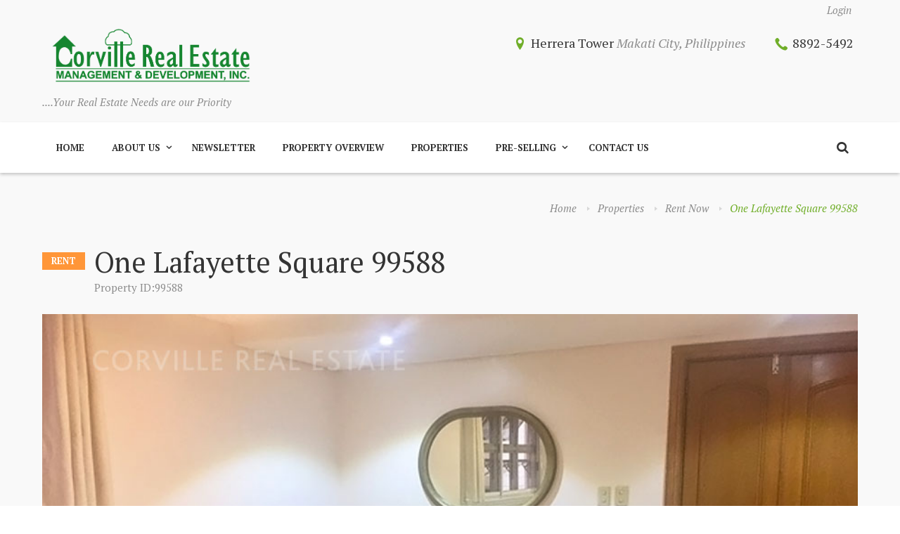

--- FILE ---
content_type: text/html; charset=UTF-8
request_url: http://corvilleonline.com/property/onelafayette99588/
body_size: 86336
content:
<!DOCTYPE html>
<html lang="en-US" class="scheme_green">
<head>
	<style type="text/css" media="screen">#ui-datepicker-div.booked_custom_date_picker table.ui-datepicker-calendar tbody td a.ui-state-active,#ui-datepicker-div.booked_custom_date_picker table.ui-datepicker-calendar tbody td a.ui-state-active:hover,body #booked-profile-page input[type=submit].button-primary:hover,body .booked-list-view button.button:hover, body .booked-list-view input[type=submit].button-primary:hover,body table.booked-calendar input[type=submit].button-primary:hover,body .booked-modal input[type=submit].button-primary:hover,body table.booked-calendar th,body table.booked-calendar thead,body table.booked-calendar thead th,body table.booked-calendar .booked-appt-list .timeslot .timeslot-people button:hover,body #booked-profile-page .booked-profile-header,body #booked-profile-page .booked-tabs li.active a,body #booked-profile-page .booked-tabs li.active a:hover,body #booked-profile-page .appt-block .google-cal-button > a:hover,#ui-datepicker-div.booked_custom_date_picker .ui-datepicker-header{ background:#c4f2d4 !important; }body #booked-profile-page input[type=submit].button-primary:hover,body table.booked-calendar input[type=submit].button-primary:hover,body .booked-list-view button.button:hover, body .booked-list-view input[type=submit].button-primary:hover,body .booked-modal input[type=submit].button-primary:hover,body table.booked-calendar th,body table.booked-calendar .booked-appt-list .timeslot .timeslot-people button:hover,body #booked-profile-page .booked-profile-header,body #booked-profile-page .appt-block .google-cal-button > a:hover{ border-color:#c4f2d4 !important; }body table.booked-calendar tr.days,body table.booked-calendar tr.days th,body .booked-calendarSwitcher.calendar,body #booked-profile-page .booked-tabs,#ui-datepicker-div.booked_custom_date_picker table.ui-datepicker-calendar thead,#ui-datepicker-div.booked_custom_date_picker table.ui-datepicker-calendar thead th{ background:#039146 !important; }body table.booked-calendar tr.days th,body #booked-profile-page .booked-tabs{ border-color:#039146 !important; }#ui-datepicker-div.booked_custom_date_picker table.ui-datepicker-calendar tbody td.ui-datepicker-today a,#ui-datepicker-div.booked_custom_date_picker table.ui-datepicker-calendar tbody td.ui-datepicker-today a:hover,body #booked-profile-page input[type=submit].button-primary,body table.booked-calendar input[type=submit].button-primary,body .booked-list-view button.button, body .booked-list-view input[type=submit].button-primary,body .booked-list-view button.button, body .booked-list-view input[type=submit].button-primary,body .booked-modal input[type=submit].button-primary,body table.booked-calendar .booked-appt-list .timeslot .timeslot-people button,body #booked-profile-page .booked-profile-appt-list .appt-block.approved .status-block,body #booked-profile-page .appt-block .google-cal-button > a,body .booked-modal p.booked-title-bar,body table.booked-calendar td:hover .date span,body .booked-list-view a.booked_list_date_picker_trigger.booked-dp-active,body .booked-list-view a.booked_list_date_picker_trigger.booked-dp-active:hover,.booked-ms-modal .booked-book-appt /* Multi-Slot Booking */{ background:#56c477; }body #booked-profile-page input[type=submit].button-primary,body table.booked-calendar input[type=submit].button-primary,body .booked-list-view button.button, body .booked-list-view input[type=submit].button-primary,body .booked-list-view button.button, body .booked-list-view input[type=submit].button-primary,body .booked-modal input[type=submit].button-primary,body #booked-profile-page .appt-block .google-cal-button > a,body table.booked-calendar .booked-appt-list .timeslot .timeslot-people button,body .booked-list-view a.booked_list_date_picker_trigger.booked-dp-active,body .booked-list-view a.booked_list_date_picker_trigger.booked-dp-active:hover{ border-color:#56c477; }body .booked-modal .bm-window p i.fa,body .booked-modal .bm-window a,body .booked-appt-list .booked-public-appointment-title,body .booked-modal .bm-window p.appointment-title,.booked-ms-modal.visible:hover .booked-book-appt{ color:#56c477; }.booked-appt-list .timeslot.has-title .booked-public-appointment-title { color:inherit; }</style><meta name='robots' content='index, follow, max-image-preview:large, max-snippet:-1, max-video-preview:-1' />
		<meta charset="UTF-8" />
		<meta name="format-detection" content="telephone=no">
					<meta name="viewport" content="width=device-width, initial-scale=1, maximum-scale=1">
					<link rel="profile" href="//gmpg.org/xfn/11" />
		<link rel="pingback" href="http://corvilleonline.com/xmlrpc.php" />
		
	<!-- This site is optimized with the Yoast SEO plugin v25.7 - https://yoast.com/wordpress/plugins/seo/ -->
	<title>One Lafayette Square 99588 - Philippine Real Estate Properties by Corville Real Estate</title>
	<link rel="canonical" href="http://corvilleonline.com/property/onelafayette99588/" />
	<meta property="og:locale" content="en_US" />
	<meta property="og:type" content="article" />
	<meta property="og:title" content="One Lafayette Square 99588 - Philippine Real Estate Properties by Corville Real Estate" />
	<meta property="og:url" content="http://corvilleonline.com/property/onelafayette99588/" />
	<meta property="og:site_name" content="Philippine Real Estate Properties by Corville Real Estate" />
	<meta property="article:publisher" content="https://www.facebook.com/CorvilleRealEstate/" />
	<meta property="article:modified_time" content="2017-08-03T05:36:54+00:00" />
	<meta property="og:image" content="http://corvilleonline.com/wp-content/uploads/2017/08/99588_lafayettelease4.jpg" />
	<meta property="og:image:width" content="900" />
	<meta property="og:image:height" content="600" />
	<meta property="og:image:type" content="image/jpeg" />
	<meta name="twitter:card" content="summary_large_image" />
	<meta name="twitter:label1" content="Est. reading time" />
	<meta name="twitter:data1" content="1 minute" />
	<script type="application/ld+json" class="yoast-schema-graph">{"@context":"https://schema.org","@graph":[{"@type":"WebPage","@id":"http://corvilleonline.com/property/onelafayette99588/","url":"http://corvilleonline.com/property/onelafayette99588/","name":"One Lafayette Square 99588 - Philippine Real Estate Properties by Corville Real Estate","isPartOf":{"@id":"https://corvilleonline.com/#website"},"primaryImageOfPage":{"@id":"http://corvilleonline.com/property/onelafayette99588/#primaryimage"},"image":{"@id":"http://corvilleonline.com/property/onelafayette99588/#primaryimage"},"thumbnailUrl":"http://corvilleonline.com/wp-content/uploads/2017/08/99588_lafayettelease4.jpg","datePublished":"2017-08-03T05:35:36+00:00","dateModified":"2017-08-03T05:36:54+00:00","breadcrumb":{"@id":"http://corvilleonline.com/property/onelafayette99588/#breadcrumb"},"inLanguage":"en-US","potentialAction":[{"@type":"ReadAction","target":["http://corvilleonline.com/property/onelafayette99588/"]}]},{"@type":"ImageObject","inLanguage":"en-US","@id":"http://corvilleonline.com/property/onelafayette99588/#primaryimage","url":"http://corvilleonline.com/wp-content/uploads/2017/08/99588_lafayettelease4.jpg","contentUrl":"http://corvilleonline.com/wp-content/uploads/2017/08/99588_lafayettelease4.jpg","width":900,"height":600},{"@type":"BreadcrumbList","@id":"http://corvilleonline.com/property/onelafayette99588/#breadcrumb","itemListElement":[{"@type":"ListItem","position":1,"name":"Home","item":"https://corvilleonline.com/"},{"@type":"ListItem","position":2,"name":"One Lafayette Square 99588"}]},{"@type":"WebSite","@id":"https://corvilleonline.com/#website","url":"https://corvilleonline.com/","name":"Philippine Real Estate Properties by Corville Real Estate","description":"Philippines Condominiums, House for Rent, Commercial Spaces, Lots for Sale Call Now (632) 893-1567 or (632) 892-5492","potentialAction":[{"@type":"SearchAction","target":{"@type":"EntryPoint","urlTemplate":"https://corvilleonline.com/?s={search_term_string}"},"query-input":{"@type":"PropertyValueSpecification","valueRequired":true,"valueName":"search_term_string"}}],"inLanguage":"en-US"}]}</script>
	<!-- / Yoast SEO plugin. -->


<link rel='dns-prefetch' href='//fonts.googleapis.com' />
<link rel="alternate" type="application/rss+xml" title="Philippine Real Estate Properties by Corville Real Estate &raquo; Feed" href="http://corvilleonline.com/feed/" />
<link rel="alternate" type="application/rss+xml" title="Philippine Real Estate Properties by Corville Real Estate &raquo; Comments Feed" href="http://corvilleonline.com/comments/feed/" />
<link rel="alternate" type="application/rss+xml" title="Philippine Real Estate Properties by Corville Real Estate &raquo; One Lafayette Square 99588 Comments Feed" href="http://corvilleonline.com/property/onelafayette99588/feed/" />
<link rel="alternate" title="oEmbed (JSON)" type="application/json+oembed" href="http://corvilleonline.com/wp-json/oembed/1.0/embed?url=http%3A%2F%2Fcorvilleonline.com%2Fproperty%2Fonelafayette99588%2F" />
<link rel="alternate" title="oEmbed (XML)" type="text/xml+oembed" href="http://corvilleonline.com/wp-json/oembed/1.0/embed?url=http%3A%2F%2Fcorvilleonline.com%2Fproperty%2Fonelafayette99588%2F&#038;format=xml" />
<meta property="og:image" content="http://corvilleonline.com/wp-content/uploads/2017/08/99588_lafayettelease4.jpg"/>
<style id='wp-img-auto-sizes-contain-inline-css' type='text/css'>
img:is([sizes=auto i],[sizes^="auto," i]){contain-intrinsic-size:3000px 1500px}
/*# sourceURL=wp-img-auto-sizes-contain-inline-css */
</style>
<style id='wp-emoji-styles-inline-css' type='text/css'>

	img.wp-smiley, img.emoji {
		display: inline !important;
		border: none !important;
		box-shadow: none !important;
		height: 1em !important;
		width: 1em !important;
		margin: 0 0.07em !important;
		vertical-align: -0.1em !important;
		background: none !important;
		padding: 0 !important;
	}
/*# sourceURL=wp-emoji-styles-inline-css */
</style>
<style id='wp-block-library-inline-css' type='text/css'>
:root{
  --wp-block-synced-color:#7a00df;
  --wp-block-synced-color--rgb:122, 0, 223;
  --wp-bound-block-color:var(--wp-block-synced-color);
  --wp-editor-canvas-background:#ddd;
  --wp-admin-theme-color:#007cba;
  --wp-admin-theme-color--rgb:0, 124, 186;
  --wp-admin-theme-color-darker-10:#006ba1;
  --wp-admin-theme-color-darker-10--rgb:0, 107, 160.5;
  --wp-admin-theme-color-darker-20:#005a87;
  --wp-admin-theme-color-darker-20--rgb:0, 90, 135;
  --wp-admin-border-width-focus:2px;
}
@media (min-resolution:192dpi){
  :root{
    --wp-admin-border-width-focus:1.5px;
  }
}
.wp-element-button{
  cursor:pointer;
}

:root .has-very-light-gray-background-color{
  background-color:#eee;
}
:root .has-very-dark-gray-background-color{
  background-color:#313131;
}
:root .has-very-light-gray-color{
  color:#eee;
}
:root .has-very-dark-gray-color{
  color:#313131;
}
:root .has-vivid-green-cyan-to-vivid-cyan-blue-gradient-background{
  background:linear-gradient(135deg, #00d084, #0693e3);
}
:root .has-purple-crush-gradient-background{
  background:linear-gradient(135deg, #34e2e4, #4721fb 50%, #ab1dfe);
}
:root .has-hazy-dawn-gradient-background{
  background:linear-gradient(135deg, #faaca8, #dad0ec);
}
:root .has-subdued-olive-gradient-background{
  background:linear-gradient(135deg, #fafae1, #67a671);
}
:root .has-atomic-cream-gradient-background{
  background:linear-gradient(135deg, #fdd79a, #004a59);
}
:root .has-nightshade-gradient-background{
  background:linear-gradient(135deg, #330968, #31cdcf);
}
:root .has-midnight-gradient-background{
  background:linear-gradient(135deg, #020381, #2874fc);
}
:root{
  --wp--preset--font-size--normal:16px;
  --wp--preset--font-size--huge:42px;
}

.has-regular-font-size{
  font-size:1em;
}

.has-larger-font-size{
  font-size:2.625em;
}

.has-normal-font-size{
  font-size:var(--wp--preset--font-size--normal);
}

.has-huge-font-size{
  font-size:var(--wp--preset--font-size--huge);
}

.has-text-align-center{
  text-align:center;
}

.has-text-align-left{
  text-align:left;
}

.has-text-align-right{
  text-align:right;
}

.has-fit-text{
  white-space:nowrap !important;
}

#end-resizable-editor-section{
  display:none;
}

.aligncenter{
  clear:both;
}

.items-justified-left{
  justify-content:flex-start;
}

.items-justified-center{
  justify-content:center;
}

.items-justified-right{
  justify-content:flex-end;
}

.items-justified-space-between{
  justify-content:space-between;
}

.screen-reader-text{
  border:0;
  clip-path:inset(50%);
  height:1px;
  margin:-1px;
  overflow:hidden;
  padding:0;
  position:absolute;
  width:1px;
  word-wrap:normal !important;
}

.screen-reader-text:focus{
  background-color:#ddd;
  clip-path:none;
  color:#444;
  display:block;
  font-size:1em;
  height:auto;
  left:5px;
  line-height:normal;
  padding:15px 23px 14px;
  text-decoration:none;
  top:5px;
  width:auto;
  z-index:100000;
}
html :where(.has-border-color){
  border-style:solid;
}

html :where([style*=border-top-color]){
  border-top-style:solid;
}

html :where([style*=border-right-color]){
  border-right-style:solid;
}

html :where([style*=border-bottom-color]){
  border-bottom-style:solid;
}

html :where([style*=border-left-color]){
  border-left-style:solid;
}

html :where([style*=border-width]){
  border-style:solid;
}

html :where([style*=border-top-width]){
  border-top-style:solid;
}

html :where([style*=border-right-width]){
  border-right-style:solid;
}

html :where([style*=border-bottom-width]){
  border-bottom-style:solid;
}

html :where([style*=border-left-width]){
  border-left-style:solid;
}
html :where(img[class*=wp-image-]){
  height:auto;
  max-width:100%;
}
:where(figure){
  margin:0 0 1em;
}

html :where(.is-position-sticky){
  --wp-admin--admin-bar--position-offset:var(--wp-admin--admin-bar--height, 0px);
}

@media screen and (max-width:600px){
  html :where(.is-position-sticky){
    --wp-admin--admin-bar--position-offset:0px;
  }
}

/*# sourceURL=wp-block-library-inline-css */
</style><style id='global-styles-inline-css' type='text/css'>
:root{--wp--preset--aspect-ratio--square: 1;--wp--preset--aspect-ratio--4-3: 4/3;--wp--preset--aspect-ratio--3-4: 3/4;--wp--preset--aspect-ratio--3-2: 3/2;--wp--preset--aspect-ratio--2-3: 2/3;--wp--preset--aspect-ratio--16-9: 16/9;--wp--preset--aspect-ratio--9-16: 9/16;--wp--preset--color--black: #000000;--wp--preset--color--cyan-bluish-gray: #abb8c3;--wp--preset--color--white: #ffffff;--wp--preset--color--pale-pink: #f78da7;--wp--preset--color--vivid-red: #cf2e2e;--wp--preset--color--luminous-vivid-orange: #ff6900;--wp--preset--color--luminous-vivid-amber: #fcb900;--wp--preset--color--light-green-cyan: #7bdcb5;--wp--preset--color--vivid-green-cyan: #00d084;--wp--preset--color--pale-cyan-blue: #8ed1fc;--wp--preset--color--vivid-cyan-blue: #0693e3;--wp--preset--color--vivid-purple: #9b51e0;--wp--preset--gradient--vivid-cyan-blue-to-vivid-purple: linear-gradient(135deg,rgb(6,147,227) 0%,rgb(155,81,224) 100%);--wp--preset--gradient--light-green-cyan-to-vivid-green-cyan: linear-gradient(135deg,rgb(122,220,180) 0%,rgb(0,208,130) 100%);--wp--preset--gradient--luminous-vivid-amber-to-luminous-vivid-orange: linear-gradient(135deg,rgb(252,185,0) 0%,rgb(255,105,0) 100%);--wp--preset--gradient--luminous-vivid-orange-to-vivid-red: linear-gradient(135deg,rgb(255,105,0) 0%,rgb(207,46,46) 100%);--wp--preset--gradient--very-light-gray-to-cyan-bluish-gray: linear-gradient(135deg,rgb(238,238,238) 0%,rgb(169,184,195) 100%);--wp--preset--gradient--cool-to-warm-spectrum: linear-gradient(135deg,rgb(74,234,220) 0%,rgb(151,120,209) 20%,rgb(207,42,186) 40%,rgb(238,44,130) 60%,rgb(251,105,98) 80%,rgb(254,248,76) 100%);--wp--preset--gradient--blush-light-purple: linear-gradient(135deg,rgb(255,206,236) 0%,rgb(152,150,240) 100%);--wp--preset--gradient--blush-bordeaux: linear-gradient(135deg,rgb(254,205,165) 0%,rgb(254,45,45) 50%,rgb(107,0,62) 100%);--wp--preset--gradient--luminous-dusk: linear-gradient(135deg,rgb(255,203,112) 0%,rgb(199,81,192) 50%,rgb(65,88,208) 100%);--wp--preset--gradient--pale-ocean: linear-gradient(135deg,rgb(255,245,203) 0%,rgb(182,227,212) 50%,rgb(51,167,181) 100%);--wp--preset--gradient--electric-grass: linear-gradient(135deg,rgb(202,248,128) 0%,rgb(113,206,126) 100%);--wp--preset--gradient--midnight: linear-gradient(135deg,rgb(2,3,129) 0%,rgb(40,116,252) 100%);--wp--preset--font-size--small: 13px;--wp--preset--font-size--medium: 20px;--wp--preset--font-size--large: 36px;--wp--preset--font-size--x-large: 42px;--wp--preset--spacing--20: 0.44rem;--wp--preset--spacing--30: 0.67rem;--wp--preset--spacing--40: 1rem;--wp--preset--spacing--50: 1.5rem;--wp--preset--spacing--60: 2.25rem;--wp--preset--spacing--70: 3.38rem;--wp--preset--spacing--80: 5.06rem;--wp--preset--shadow--natural: 6px 6px 9px rgba(0, 0, 0, 0.2);--wp--preset--shadow--deep: 12px 12px 50px rgba(0, 0, 0, 0.4);--wp--preset--shadow--sharp: 6px 6px 0px rgba(0, 0, 0, 0.2);--wp--preset--shadow--outlined: 6px 6px 0px -3px rgb(255, 255, 255), 6px 6px rgb(0, 0, 0);--wp--preset--shadow--crisp: 6px 6px 0px rgb(0, 0, 0);}:where(.is-layout-flex){gap: 0.5em;}:where(.is-layout-grid){gap: 0.5em;}body .is-layout-flex{display: flex;}.is-layout-flex{flex-wrap: wrap;align-items: center;}.is-layout-flex > :is(*, div){margin: 0;}body .is-layout-grid{display: grid;}.is-layout-grid > :is(*, div){margin: 0;}:where(.wp-block-columns.is-layout-flex){gap: 2em;}:where(.wp-block-columns.is-layout-grid){gap: 2em;}:where(.wp-block-post-template.is-layout-flex){gap: 1.25em;}:where(.wp-block-post-template.is-layout-grid){gap: 1.25em;}.has-black-color{color: var(--wp--preset--color--black) !important;}.has-cyan-bluish-gray-color{color: var(--wp--preset--color--cyan-bluish-gray) !important;}.has-white-color{color: var(--wp--preset--color--white) !important;}.has-pale-pink-color{color: var(--wp--preset--color--pale-pink) !important;}.has-vivid-red-color{color: var(--wp--preset--color--vivid-red) !important;}.has-luminous-vivid-orange-color{color: var(--wp--preset--color--luminous-vivid-orange) !important;}.has-luminous-vivid-amber-color{color: var(--wp--preset--color--luminous-vivid-amber) !important;}.has-light-green-cyan-color{color: var(--wp--preset--color--light-green-cyan) !important;}.has-vivid-green-cyan-color{color: var(--wp--preset--color--vivid-green-cyan) !important;}.has-pale-cyan-blue-color{color: var(--wp--preset--color--pale-cyan-blue) !important;}.has-vivid-cyan-blue-color{color: var(--wp--preset--color--vivid-cyan-blue) !important;}.has-vivid-purple-color{color: var(--wp--preset--color--vivid-purple) !important;}.has-black-background-color{background-color: var(--wp--preset--color--black) !important;}.has-cyan-bluish-gray-background-color{background-color: var(--wp--preset--color--cyan-bluish-gray) !important;}.has-white-background-color{background-color: var(--wp--preset--color--white) !important;}.has-pale-pink-background-color{background-color: var(--wp--preset--color--pale-pink) !important;}.has-vivid-red-background-color{background-color: var(--wp--preset--color--vivid-red) !important;}.has-luminous-vivid-orange-background-color{background-color: var(--wp--preset--color--luminous-vivid-orange) !important;}.has-luminous-vivid-amber-background-color{background-color: var(--wp--preset--color--luminous-vivid-amber) !important;}.has-light-green-cyan-background-color{background-color: var(--wp--preset--color--light-green-cyan) !important;}.has-vivid-green-cyan-background-color{background-color: var(--wp--preset--color--vivid-green-cyan) !important;}.has-pale-cyan-blue-background-color{background-color: var(--wp--preset--color--pale-cyan-blue) !important;}.has-vivid-cyan-blue-background-color{background-color: var(--wp--preset--color--vivid-cyan-blue) !important;}.has-vivid-purple-background-color{background-color: var(--wp--preset--color--vivid-purple) !important;}.has-black-border-color{border-color: var(--wp--preset--color--black) !important;}.has-cyan-bluish-gray-border-color{border-color: var(--wp--preset--color--cyan-bluish-gray) !important;}.has-white-border-color{border-color: var(--wp--preset--color--white) !important;}.has-pale-pink-border-color{border-color: var(--wp--preset--color--pale-pink) !important;}.has-vivid-red-border-color{border-color: var(--wp--preset--color--vivid-red) !important;}.has-luminous-vivid-orange-border-color{border-color: var(--wp--preset--color--luminous-vivid-orange) !important;}.has-luminous-vivid-amber-border-color{border-color: var(--wp--preset--color--luminous-vivid-amber) !important;}.has-light-green-cyan-border-color{border-color: var(--wp--preset--color--light-green-cyan) !important;}.has-vivid-green-cyan-border-color{border-color: var(--wp--preset--color--vivid-green-cyan) !important;}.has-pale-cyan-blue-border-color{border-color: var(--wp--preset--color--pale-cyan-blue) !important;}.has-vivid-cyan-blue-border-color{border-color: var(--wp--preset--color--vivid-cyan-blue) !important;}.has-vivid-purple-border-color{border-color: var(--wp--preset--color--vivid-purple) !important;}.has-vivid-cyan-blue-to-vivid-purple-gradient-background{background: var(--wp--preset--gradient--vivid-cyan-blue-to-vivid-purple) !important;}.has-light-green-cyan-to-vivid-green-cyan-gradient-background{background: var(--wp--preset--gradient--light-green-cyan-to-vivid-green-cyan) !important;}.has-luminous-vivid-amber-to-luminous-vivid-orange-gradient-background{background: var(--wp--preset--gradient--luminous-vivid-amber-to-luminous-vivid-orange) !important;}.has-luminous-vivid-orange-to-vivid-red-gradient-background{background: var(--wp--preset--gradient--luminous-vivid-orange-to-vivid-red) !important;}.has-very-light-gray-to-cyan-bluish-gray-gradient-background{background: var(--wp--preset--gradient--very-light-gray-to-cyan-bluish-gray) !important;}.has-cool-to-warm-spectrum-gradient-background{background: var(--wp--preset--gradient--cool-to-warm-spectrum) !important;}.has-blush-light-purple-gradient-background{background: var(--wp--preset--gradient--blush-light-purple) !important;}.has-blush-bordeaux-gradient-background{background: var(--wp--preset--gradient--blush-bordeaux) !important;}.has-luminous-dusk-gradient-background{background: var(--wp--preset--gradient--luminous-dusk) !important;}.has-pale-ocean-gradient-background{background: var(--wp--preset--gradient--pale-ocean) !important;}.has-electric-grass-gradient-background{background: var(--wp--preset--gradient--electric-grass) !important;}.has-midnight-gradient-background{background: var(--wp--preset--gradient--midnight) !important;}.has-small-font-size{font-size: var(--wp--preset--font-size--small) !important;}.has-medium-font-size{font-size: var(--wp--preset--font-size--medium) !important;}.has-large-font-size{font-size: var(--wp--preset--font-size--large) !important;}.has-x-large-font-size{font-size: var(--wp--preset--font-size--x-large) !important;}
/*# sourceURL=global-styles-inline-css */
</style>
<style id='core-block-supports-inline-css' type='text/css'>
/**
 * Core styles: block-supports
 */

/*# sourceURL=core-block-supports-inline-css */
</style>

<style id='classic-theme-styles-inline-css' type='text/css'>
/**
 * These rules are needed for backwards compatibility.
 * They should match the button element rules in the base theme.json file.
 */
.wp-block-button__link {
	color: #ffffff;
	background-color: #32373c;
	border-radius: 9999px; /* 100% causes an oval, but any explicit but really high value retains the pill shape. */

	/* This needs a low specificity so it won't override the rules from the button element if defined in theme.json. */
	box-shadow: none;
	text-decoration: none;

	/* The extra 2px are added to size solids the same as the outline versions.*/
	padding: calc(0.667em + 2px) calc(1.333em + 2px);

	font-size: 1.125em;
}

.wp-block-file__button {
	background: #32373c;
	color: #ffffff;
	text-decoration: none;
}

/*# sourceURL=/wp-includes/css/classic-themes.css */
</style>
<link rel='stylesheet' id='booked-icons-css' href='http://corvilleonline.com/wp-content/plugins/booked/assets/css/icons.css?ver=2.3.5' type='text/css' media='all' />
<link rel='stylesheet' id='booked-tooltipster-css' href='http://corvilleonline.com/wp-content/plugins/booked/assets/js/tooltipster/css/tooltipster.css?ver=3.3.0' type='text/css' media='all' />
<link rel='stylesheet' id='booked-tooltipster-theme-css' href='http://corvilleonline.com/wp-content/plugins/booked/assets/js/tooltipster/css/themes/tooltipster-light.css?ver=3.3.0' type='text/css' media='all' />
<link rel='stylesheet' id='booked-animations-css' href='http://corvilleonline.com/wp-content/plugins/booked/assets/css/animations.css?ver=2.3.5' type='text/css' media='all' />
<link rel='stylesheet' id='booked-css-css' href='http://corvilleonline.com/wp-content/plugins/booked/dist/booked.css?ver=2.3.5' type='text/css' media='all' />
<link rel='stylesheet' id='esg-plugin-settings-css' href='http://corvilleonline.com/wp-content/plugins/essential-grid/public/assets/css/settings.css?ver=3.0.12' type='text/css' media='all' />
<link rel='stylesheet' id='tp-fontello-css' href='http://corvilleonline.com/wp-content/plugins/essential-grid/public/assets/font/fontello/css/fontello.css?ver=3.0.12' type='text/css' media='all' />
<link rel='stylesheet' id='bestdeals-font-PT-Serif-css' href='http://fonts.googleapis.com/css?family=PT+Serif:100,100italic,300,300italic,400,400italic,700,700italic&#038;subset=latin,latin-ext,cyrillic,cyrillic-ext' type='text/css' media='all' />
<link rel='stylesheet' id='fontello-style-css' href='http://corvilleonline.com/wp-content/themes/bestdeals/css/fontello/css/fontello.css' type='text/css' media='all' />
<link rel='stylesheet' id='bestdeals-main-style-css' href='http://corvilleonline.com/wp-content/themes/bestdeals/style.css' type='text/css' media='all' />
<link rel='stylesheet' id='animation-style-css' href='http://corvilleonline.com/wp-content/themes/bestdeals/fw/css/core.animation.css' type='text/css' media='all' />
<link rel='stylesheet' id='bestdeals-shortcodes-style-css' href='http://corvilleonline.com/wp-content/plugins/bestdeals-utils/includes/core.shortcodes/shortcodes.css' type='text/css' media='all' />
<link rel='stylesheet' id='bestdeals-skin-style-css' href='http://corvilleonline.com/wp-content/themes/bestdeals/skins/bestdeals/skin.css' type='text/css' media='all' />
<link rel='stylesheet' id='bestdeals-skin-shortcodes-style-css' href='http://corvilleonline.com/wp-content/themes/bestdeals/skins/bestdeals/skins.shortcodes.css' type='text/css' media='all' />
<link rel='stylesheet' id='bestdeals-custom-style-css' href='http://corvilleonline.com/wp-content/themes/bestdeals/fw/css/custom-style.css' type='text/css' media='all' />
<style id='bestdeals-custom-style-inline-css' type='text/css'>
  .contacts_wrap .logo img{height:30px}
/*# sourceURL=bestdeals-custom-style-inline-css */
</style>
<link rel='stylesheet' id='bestdeals-responsive-style-css' href='http://corvilleonline.com/wp-content/themes/bestdeals/css/responsive.css' type='text/css' media='all' />
<link rel='stylesheet' id='bestdeals-skin-responsive-style-css' href='http://corvilleonline.com/wp-content/themes/bestdeals/skins/bestdeals/skin.responsive.css' type='text/css' media='all' />
<link rel='stylesheet' id='mediaelement-css' href='http://corvilleonline.com/wp-includes/js/mediaelement/mediaelementplayer-legacy.min.css?ver=4.2.17' type='text/css' media='all' />
<link rel='stylesheet' id='wp-mediaelement-css' href='http://corvilleonline.com/wp-includes/js/mediaelement/wp-mediaelement.css?ver=6.9' type='text/css' media='all' />
<link rel='stylesheet' id='js_composer_front-css' href='http://corvilleonline.com/wp-content/plugins/js_composer/assets/css/js_composer.min.css?ver=6.7.0' type='text/css' media='all' />
<script type="text/javascript" src="http://corvilleonline.com/wp-includes/js/jquery/jquery.js?ver=3.7.1" id="jquery-core-js"></script>
<script type="text/javascript" src="http://corvilleonline.com/wp-includes/js/jquery/jquery-migrate.js?ver=3.4.1" id="jquery-migrate-js"></script>
<script type="text/javascript" src="http://corvilleonline.com/wp-content/plugins/revslider/public/assets/js/rbtools.min.js?ver=6.5.6" async id="tp-tools-js"></script>
<script type="text/javascript" src="http://corvilleonline.com/wp-content/plugins/revslider/public/assets/js/rs6.min.js?ver=6.5.6" async id="revmin-js"></script>
<link rel="https://api.w.org/" href="http://corvilleonline.com/wp-json/" /><link rel="EditURI" type="application/rsd+xml" title="RSD" href="http://corvilleonline.com/xmlrpc.php?rsd" />
<meta name="generator" content="WordPress 6.9" />
<link rel='shortlink' href='http://corvilleonline.com/?p=2905' />

		<!-- GA Google Analytics @ https://m0n.co/ga -->
		<script>
			(function(i,s,o,g,r,a,m){i['GoogleAnalyticsObject']=r;i[r]=i[r]||function(){
			(i[r].q=i[r].q||[]).push(arguments)},i[r].l=1*new Date();a=s.createElement(o),
			m=s.getElementsByTagName(o)[0];a.async=1;a.src=g;m.parentNode.insertBefore(a,m)
			})(window,document,'script','https://www.google-analytics.com/analytics.js','ga');
			ga('create', 'UA-84926617-1', 'auto');
			ga('require', 'displayfeatures');
			ga('send', 'pageview');
		</script>

	<meta name="generator" content="Powered by WPBakery Page Builder - drag and drop page builder for WordPress."/>
<meta name="generator" content="Powered by Slider Revolution 6.5.6 - responsive, Mobile-Friendly Slider Plugin for WordPress with comfortable drag and drop interface." />
<link rel="icon" href="http://corvilleonline.com/wp-content/uploads/2016/02/cropped-CorvilleWeblogo-32x32.png" sizes="32x32" />
<link rel="icon" href="http://corvilleonline.com/wp-content/uploads/2016/02/cropped-CorvilleWeblogo-192x192.png" sizes="192x192" />
<link rel="apple-touch-icon" href="http://corvilleonline.com/wp-content/uploads/2016/02/cropped-CorvilleWeblogo-180x180.png" />
<meta name="msapplication-TileImage" content="http://corvilleonline.com/wp-content/uploads/2016/02/cropped-CorvilleWeblogo-270x270.png" />
<script type="text/javascript">function setREVStartSize(e){
			//window.requestAnimationFrame(function() {				 
				window.RSIW = window.RSIW===undefined ? window.innerWidth : window.RSIW;	
				window.RSIH = window.RSIH===undefined ? window.innerHeight : window.RSIH;	
				try {								
					var pw = document.getElementById(e.c).parentNode.offsetWidth,
						newh;
					pw = pw===0 || isNaN(pw) ? window.RSIW : pw;
					e.tabw = e.tabw===undefined ? 0 : parseInt(e.tabw);
					e.thumbw = e.thumbw===undefined ? 0 : parseInt(e.thumbw);
					e.tabh = e.tabh===undefined ? 0 : parseInt(e.tabh);
					e.thumbh = e.thumbh===undefined ? 0 : parseInt(e.thumbh);
					e.tabhide = e.tabhide===undefined ? 0 : parseInt(e.tabhide);
					e.thumbhide = e.thumbhide===undefined ? 0 : parseInt(e.thumbhide);
					e.mh = e.mh===undefined || e.mh=="" || e.mh==="auto" ? 0 : parseInt(e.mh,0);		
					if(e.layout==="fullscreen" || e.l==="fullscreen") 						
						newh = Math.max(e.mh,window.RSIH);					
					else{					
						e.gw = Array.isArray(e.gw) ? e.gw : [e.gw];
						for (var i in e.rl) if (e.gw[i]===undefined || e.gw[i]===0) e.gw[i] = e.gw[i-1];					
						e.gh = e.el===undefined || e.el==="" || (Array.isArray(e.el) && e.el.length==0)? e.gh : e.el;
						e.gh = Array.isArray(e.gh) ? e.gh : [e.gh];
						for (var i in e.rl) if (e.gh[i]===undefined || e.gh[i]===0) e.gh[i] = e.gh[i-1];
											
						var nl = new Array(e.rl.length),
							ix = 0,						
							sl;					
						e.tabw = e.tabhide>=pw ? 0 : e.tabw;
						e.thumbw = e.thumbhide>=pw ? 0 : e.thumbw;
						e.tabh = e.tabhide>=pw ? 0 : e.tabh;
						e.thumbh = e.thumbhide>=pw ? 0 : e.thumbh;					
						for (var i in e.rl) nl[i] = e.rl[i]<window.RSIW ? 0 : e.rl[i];
						sl = nl[0];									
						for (var i in nl) if (sl>nl[i] && nl[i]>0) { sl = nl[i]; ix=i;}															
						var m = pw>(e.gw[ix]+e.tabw+e.thumbw) ? 1 : (pw-(e.tabw+e.thumbw)) / (e.gw[ix]);					
						newh =  (e.gh[ix] * m) + (e.tabh + e.thumbh);
					}
					var el = document.getElementById(e.c);
					if (el!==null && el) el.style.height = newh+"px";					
					el = document.getElementById(e.c+"_wrapper");
					if (el!==null && el) {
						el.style.height = newh+"px";
						el.style.display = "block";
					}
				} catch(e){
					console.log("Failure at Presize of Slider:" + e)
				}					   
			//});
		  };</script>
<style type="text/css" data-type="vc_shortcodes-custom-css">.vc_custom_1442235301909{background-color: #f3f3f3 !important;}</style><noscript><style> .wpb_animate_when_almost_visible { opacity: 1; }</style></noscript><link rel='stylesheet' id='bestdeals-messages-style-css' href='http://corvilleonline.com/wp-content/themes/bestdeals/fw/js/core.messages/core.messages.css' type='text/css' media='all' />
<link rel='stylesheet' id='magnific-style-css' href='http://corvilleonline.com/wp-content/themes/bestdeals/fw/js/magnific/magnific-popup.css' type='text/css' media='all' />
<link rel='stylesheet' id='swiperslider-style-css' href='http://corvilleonline.com/wp-content/themes/bestdeals/fw/js/swiper/swiper.css' type='text/css' media='all' />
<link rel='stylesheet' id='rs-plugin-settings-css' href='http://corvilleonline.com/wp-content/plugins/revslider/public/assets/css/rs6.css?ver=6.5.6' type='text/css' media='all' />
<style id='rs-plugin-settings-inline-css' type='text/css'>
.tp-caption a{color:#ff7302;text-shadow:none;-webkit-transition:all 0.2s ease-out;-moz-transition:all 0.2s ease-out;-o-transition:all 0.2s ease-out;-ms-transition:all 0.2s ease-out}.tp-caption a:hover{color:#ffa902}
/*# sourceURL=rs-plugin-settings-inline-css */
</style>
</head>

<body class="wp-singular property-template-default single single-property postid-2905 wp-theme-bestdeals bestdeals_body body_style_wide body_filled theme_skin_bestdeals article_style_stretch layout_single-standard template_single-standard  top_panel_show top_panel_above  sidebar_hide sidebar_outer_hide  wpb-js-composer js-comp-ver-6.7.0 vc_responsive">
	
	
	<a id="toc_home" class="sc_anchor" title="Home" data-description="&lt;i&gt;Return to Home&lt;/i&gt; - &lt;br&gt;navigate to home page of the site" data-icon="icon-home" data-url="http://corvilleonline.com/" data-separator="yes"></a><a id="toc_top" class="sc_anchor" title="To Top" data-description="&lt;i&gt;Back to top&lt;/i&gt; - &lt;br&gt;scroll to top of the page" data-icon="icon-double-up" data-url="" data-separator="yes"></a>
	
	
	
	<div class="body_wrap">

		
		<div class="page_wrap">

					
		<div class="top_panel_fixed_wrap"></div>

		<header class="top_panel_wrap top_panel_style_1 scheme_green">
			<div class="top_panel_wrap_inner top_panel_inner_style_1 top_panel_position_above">
			
							<div class="top_panel_top">
					<div class="content_wrap clearfix">
						

<div class="top_panel_top_user_area">
			<ul id="menu_user" class="menu_user_nav">
					<li class="menu_user_login"><a href="#popup_login" class="popup_link popup_login_link">Login</a><div id="popup_login" class="popup_wrap popup_login bg_tint_light">
	<a href="#" class="popup_close"></a>
	<div class="form_wrap">
		<div class="form_left">
			<form action="http://corvilleonline.com/wp-login.php" method="post" name="login_form" class="popup_form login_form">
				<input type="hidden" name="redirect_to" value="http://corvilleonline.com/wp-login.php?action=lostpassword&#038;redirect_to=http%3A%2F%2Fcorvilleonline.com%2Fproperty%2Fonelafayette99588%2F">
				<div class="popup_form_field login_field iconed_field icon-user"><input type="text" id="log" name="log" value="" placeholder="Login or Email"></div>
				<div class="popup_form_field password_field iconed_field icon-lock"><input type="password" id="password" name="pwd" value="" placeholder="Password"></div>
				<div class="popup_form_field remember_field">
					<a href="http://corvilleonline.com/wp-login.php?action=lostpassword" class="forgot_password">Forgot password?</a>
					<input type="checkbox" value="forever" id="rememberme" name="rememberme">
					<label for="rememberme">Remember me</label>
				</div>
				<div class="popup_form_field submit_field"><input type="submit" class="submit_button sc_button sc_button_size_medium" value="Login"></div>
			</form>
		</div>
		<div class="form_right">
			<div class="login_socials_title">You can login using your social profile</div>
			<div class="login_socials_list">
				<div class="sc_socials sc_socials_type_icons sc_socials_shape_round sc_socials_size_tiny"><div class="sc_socials_item"><a href="#" target="_blank" class="social_icons social_facebook"><span class="icon-facebook"></span></a></div><div class="sc_socials_item"><a href="#" target="_blank" class="social_icons social_twitter"><span class="icon-twitter"></span></a></div></div>			</div>
			<div class="login_socials_problem"><a href="#">Problem with login?</a></div>
			<div class="result message_block"></div>
		</div>
		<div class="cL"></div>
	</div>	<!-- /.login_wrap -->
</div>		<!-- /.popup_login -->
</li>
			
	</ul>

</div>					</div>
				</div>
			
			<div class="top_panel_middle" >
				<div class="content_wrap">
					<div class="columns_wrap columns_fluid">
						<div class="contact_logo">
												<div class="logo">
						<a href="http://corvilleonline.com/"><img src="http://corvilleonline.com/wp-content/uploads/2015/09/CorvilleLogo_HD.png" class="logo_main" alt="Image"><div class="cL"></div><div class="logo_slogan">....Your Real Estate Needs are our Priority</div></a>
					</div>
						</div>
							
						<div class="contact_field_all">
						<div class="contact_field contact_address">
								<span class="contact_icon icon-location"></span>
								<span class="contact_label contact_address_1">Herrera Tower <em>Makati City, Philippines</em></span>
								<!--<span class="contact_address_2"></span>-->
								<div class="cL"></div>
							</div><div class="contact_field contact_phone">
								<span class="contact_icon icon-phone"></span>
								<a class="contact_label contact_phone" href="tel:8892-5492">8892-5492</a>
								<div class="cL"></div>
							</div>						
						<div class="cL"></div>
						</div>
					</div>
				</div>
			</div>

			<div class="top_panel_bottom">
				
				
				
				<div class="content_wrap clearfix">
					<a href="#" class="menu_main_responsive_button icon-down">Select menu item</a>
					<nav role="navigation" class="menu_main_nav_area">
						<ul id="menu_main" class="menu_main_nav"><li id="menu-item-1806" class="menu-item menu-item-type-post_type menu-item-object-page menu-item-home menu-item-1806"><a href="http://corvilleonline.com/">Home</a></li>
<li id="menu-item-1807" class="menu-item menu-item-type-post_type menu-item-object-page menu-item-has-children menu-item-1807"><a href="http://corvilleonline.com/aboutus/" title="About">About Us</a>
<ul class="sub-menu">
	<li id="menu-item-1812" class="menu-item menu-item-type-post_type menu-item-object-page menu-item-1812"><a href="http://corvilleonline.com/aboutus/">About</a></li>
	<li id="menu-item-1808" class="menu-item menu-item-type-post_type menu-item-object-page menu-item-1808"><a href="http://corvilleonline.com/services/">Services</a></li>
</ul>
</li>
<li id="menu-item-3694" class="menu-item menu-item-type-post_type menu-item-object-page menu-item-3694"><a href="http://corvilleonline.com/newsletter/">Newsletter</a></li>
<li id="menu-item-1944" class="menu-item menu-item-type-post_type menu-item-object-page menu-item-1944"><a href="http://corvilleonline.com/overview-2/">Property Overview</a></li>
<li id="menu-item-1871" class="menu-item menu-item-type-post_type menu-item-object-page menu-item-1871"><a href="http://corvilleonline.com/properties/">Properties</a></li>
<li id="menu-item-2095" class="menu-item menu-item-type-post_type menu-item-object-page menu-item-has-children menu-item-2095"><a href="http://corvilleonline.com/presellingayala/">Pre-Selling</a>
<ul class="sub-menu">
	<li id="menu-item-2165" class="menu-item menu-item-type-post_type menu-item-object-page menu-item-2165"><a href="http://corvilleonline.com/alveoland/">Alveo Land</a></li>
	<li id="menu-item-3799" class="menu-item menu-item-type-post_type menu-item-object-page menu-item-3799"><a href="http://corvilleonline.com/aseanacity/">Aseana City</a></li>
	<li id="menu-item-2124" class="menu-item menu-item-type-post_type menu-item-object-page menu-item-2124"><a href="http://corvilleonline.com/presellingayala/">Ayala Premier</a></li>
	<li id="menu-item-2123" class="menu-item menu-item-type-post_type menu-item-object-page menu-item-2123"><a href="http://corvilleonline.com/dmcihomes/">DMCI Homes</a></li>
	<li id="menu-item-2266" class="menu-item menu-item-type-post_type menu-item-object-page menu-item-2266"><a href="http://corvilleonline.com/federalland/">Federal Land</a></li>
	<li id="menu-item-2173" class="menu-item menu-item-type-post_type menu-item-object-page menu-item-2173"><a href="http://corvilleonline.com/rockwellland/">Rockwell Land</a></li>
	<li id="menu-item-3751" class="menu-item menu-item-type-post_type menu-item-object-page menu-item-3751"><a href="http://corvilleonline.com/smdc/">SMDC</a></li>
</ul>
</li>
<li id="menu-item-1809" class="menu-item menu-item-type-post_type menu-item-object-page menu-item-1809"><a href="http://corvilleonline.com/contact-us-now/">Contact Us</a></li>
</ul>					</nav>
					<div class="search_wrap search_style_regular search_state_closed search_ajax">
						<div class="search_form_wrap">
							<form role="search" method="get" class="search_form" action="http://corvilleonline.com/">
								<input type="text" class="search_field" placeholder="Search" value="" name="s" />
								<button type="submit" class="search_submit icon-search" title="Open search"><span>Search</span></button>
							</form>
						</div>
						<div class="search_results widget_area scheme_original"><a class="search_results_close icon-cancel"></a><div class="search_results_content"></div></div>
				</div>				</div>
				
				
				
			</div>

			</div>
		</header>

						<div class="top_panel_title top_panel_style_1  breadcrumbs_present scheme_green">
					<div class="top_panel_title_inner top_panel_inner_style_1  breadcrumbs_present_inner">
						<div class="content_wrap">
																						<div class="breadcrumbs">
									<a class="breadcrumbs_item home" href="http://corvilleonline.com/">Home</a><span class="breadcrumbs_delimiter"></span><a class="breadcrumbs_item all" href="http://corvilleonline.com/properties/">Properties</a><span class="breadcrumbs_delimiter"></span><a class="breadcrumbs_item cat_post" href="http://corvilleonline.com/property_group/rent-now/">Rent Now</a><span class="breadcrumbs_delimiter"></span><span class="breadcrumbs_item current">One Lafayette Square 99588</span>								</div>
													</div>
					</div>
				</div>
				
			<div class="page_content_wrap page_paddings_no">

				
<div class="content_wrap">
<div class="content">
<article class="itemscope post_item post_item_single post_featured_default post_format_standard post-2905 property type-property status-publish has-post-thumbnail hentry property_group-rent-now" itemscope itemtype="//schema.org/Article">		
		
		<div class="singlePropertyTitile">
			<div class="singlePropertyStatusList">Rent</div>			<div class="singlePropertyTitileId">
				<h1>One Lafayette Square 99588</h1>
				<div class="singlePropertyId">Property ID:99588</div>			</div>
			<div class="cL"></div>
		</div>
		








		
<section class="post_content" itemprop="articleBody"><div class="sc_reviews alignright"><!-- #TRX_REVIEWS_PLACEHOLDER# --></div><div class="vc_row wpb_row vc_row-fluid"><div class="wpb_column vc_column_container vc_col-sm-12"><div class="vc_column-inner"><div class="wpb_wrapper"><div id="sc_slider_172857693" class="sc_slider sc_slider_swiper swiper-slider-container sc_slider_controls sc_slider_pagination sc_slider_images" data-slides-per_view="1" data-interval="9299" style="margin-bottom:2em;width:100%;"><div class="slides swiper-wrapper"><div class="swiper-slide" style="width:100%;"><img decoding="async" class="wp-post-image" alt="99588_lafayettelease4.jpg" src="http://corvilleonline.com/wp-content/uploads/2017/08/99588_lafayettelease4.jpg"></div><div class="swiper-slide" style="width:100%;"><img decoding="async" class="wp-post-image" alt="99588_lafayettelease5.jpg" src="http://corvilleonline.com/wp-content/uploads/2017/08/99588_lafayettelease5.jpg"></div><div class="swiper-slide" style="width:100%;"><img decoding="async" class="wp-post-image" alt="99588_lafayettelease1.jpg" src="http://corvilleonline.com/wp-content/uploads/2017/08/99588_lafayettelease1.jpg"></div><div class="swiper-slide" style="width:100%;"><img decoding="async" class="wp-post-image" alt="99588_lafayettelease2.jpg" src="http://corvilleonline.com/wp-content/uploads/2017/08/99588_lafayettelease2.jpg"></div><div class="swiper-slide" style="width:100%;"><img decoding="async" class="wp-post-image" alt="99588_lafayettelease3.jpg" src="http://corvilleonline.com/wp-content/uploads/2017/08/99588_lafayettelease3.jpg"></div></div><div class="sc_slider_controls_wrap"><a class="sc_slider_prev" href="#"></a><a class="sc_slider_next" href="#"></a></div><div class="sc_slider_pagination_wrap"></div></div></div></div></div></div><div class="vc_row wpb_row vc_row-fluid"><div class="wpb_column vc_column_container vc_col-sm-9"><div class="vc_column-inner"><div class="wpb_wrapper"><div class="sc_property_info_box"><div class="sc_property_info_box_price">P 48 000</div><div class="sc_property_info_area_meta"><div class="sc_property_info_item_area">710&nbsp;Sq Ft</div><div class="sc_property_item_meta"><span class="bedrooms">1 Bedrooms</span><span class="bathrooms">1 Bathrooms</span><span class="garages">1 Garages</span></div></div><div class="cL"></div></div><div class="vc_empty_space"   style="height: 1.867em"><span class="vc_empty_space_inner"></span></div> Floor Area: 66 sqm. more or less. Fully Furnished; Newly Renovated; Spacious 1 Bedroom Condominium Unit; with 1 Toilet and Bath; and 1 Parking Slot. One Lafayette Square features top-notch amenities, which include a hotel-inspired lobby, swimming pools, wet bar, gym, roof deck, landscaped gardens, and an eight-level parking garage. Located in Salcedo Village, Makati City. Very accessible to Shopping Malls and Makati Central Offices.   </div></div></div><div class="wpb_column vc_column_container vc_col-sm-3"><div class="vc_column-inner"><div class="wpb_wrapper"><a href="http://corvilleonline.com/contact-us-now/" class="sc_button sc_button_square sc_button_style_filled sc_button_size_medium aligncenter" style="margin-bottom:2em;">Contact Us</a><div id="sc_property_262752488_wrap" class="sc_property_wrap"><div id="sc_property_262752488" class="sc_property sc_property_property-3 sc_property_type_images  sc_slider_nopagination sc_slider_nocontrols" style="width:100%;" data-interval="6369" data-slides-per-view="3"><div class="sc_property_title">Featured Properties</div><div class="sc_columns columns_wrap">			<div id="sc_property_262752488_1"				class="sc_property_item sc_property_item_1 odd first"
				>
				
				<div class="sc_property_item_featured post_featured">
							<div class="post_thumb" data-image="http://corvilleonline.com/wp-content/uploads/2025/08/99186rent_1.jpg" data-title="Galeria de Magallanes 99186">
		<a class="hover_icon hover_icon_link" href="http://corvilleonline.com/property/gdm99186/"><img decoding="async" class="wp-post-image" width="60" height="60" alt="Galeria de Magallanes 99186" src="http://corvilleonline.com/wp-content/uploads/2025/08/99186rent_1-60x60.jpg"></a>		</div>
						</div>
				<div class="sc_property_item_box">
					<a class="sc_property_item_title" href="http://corvilleonline.com/property/gdm99186/">Galeria de Magallanes 99186</a>					
					<div class="sc_property_item_price">
						P85 000					</div>
					
				</div>
				<div class="cL"></div>
			</div>
					<div id="sc_property_262752488_2"				class="sc_property_item sc_property_item_2 even"
				>
				
				<div class="sc_property_item_featured post_featured">
							<div class="post_thumb" data-image="http://corvilleonline.com/wp-content/uploads/2025/08/99189rent_2.jpg" data-title="Ayala Alabang Village 99189">
		<a class="hover_icon hover_icon_link" href="http://corvilleonline.com/property/aav99189/"><img decoding="async" class="wp-post-image" width="60" height="60" alt="Ayala Alabang Village 99189" src="http://corvilleonline.com/wp-content/uploads/2025/08/99189rent_2-60x60.jpg"></a>		</div>
						</div>
				<div class="sc_property_item_box">
					<a class="sc_property_item_title" href="http://corvilleonline.com/property/aav99189/">Ayala Alabang Village 99189</a>					
					<div class="sc_property_item_price">
						P200 000					</div>
					
				</div>
				<div class="cL"></div>
			</div>
					<div id="sc_property_262752488_3"				class="sc_property_item sc_property_item_3 odd"
				>
				
				<div class="sc_property_item_featured post_featured">
							<div class="post_thumb" data-image="http://corvilleonline.com/wp-content/uploads/2025/08/99825new_3.jpg" data-title="Antel Platinum 99825">
		<a class="hover_icon hover_icon_link" href="http://corvilleonline.com/property/antel99825-2/"><img decoding="async" class="wp-post-image" width="60" height="60" alt="Antel Platinum 99825" src="http://corvilleonline.com/wp-content/uploads/2025/08/99825new_3-60x60.jpg"></a>		</div>
						</div>
				<div class="sc_property_item_box">
					<a class="sc_property_item_title" href="http://corvilleonline.com/property/antel99825-2/">Antel Platinum 99825</a>					
					<div class="sc_property_item_price">
						P33 000					</div>
					
				</div>
				<div class="cL"></div>
			</div>
		</div></div><!-- /.sc_property --></div><!-- /.sc_property_wrap --></div></div></div></div><div data-vc-full-width="true" data-vc-full-width-init="false" class="vc_row wpb_row vc_row-fluid pt5e pb4e mt5e bb-e8e7e7 vc_custom_1442235301909"><div class="wpb_column vc_column_container vc_col-sm-12"><div class="vc_column-inner"><div class="wpb_wrapper"><h1 class="sc_title sc_title_regular sc_align_center mb1e" style="text-align:center;">Similar Properties</h1><div id="sc_property_1258493507_wrap" class="sc_property_wrap"><div id="sc_property_1258493507" class="sc_property sc_property_property-1 sc_property_type_images  sc_slider_nopagination sc_slider_nocontrols" style="width:100%;" data-interval="6259" data-slides-per-view="3"><div class="sc_columns columns_wrap"><div class="column-1_3 column_padding_bottom">			<div id="sc_property_1258493507_1"				class="sc_property_item sc_property_item_1 odd first"
				>
				
				
				<div class="sc_property_item_featured">
							<div class="post_thumb" data-image="http://corvilleonline.com/wp-content/uploads/2025/08/99186rent_1.jpg" data-title="Galeria de Magallanes 99186">
		<a class="hover_icon hover_icon_link" href="http://corvilleonline.com/property/gdm99186/"><img loading="lazy" decoding="async" class="wp-post-image" width="370" height="180" alt="Galeria de Magallanes 99186" src="http://corvilleonline.com/wp-content/uploads/2025/08/99186rent_1-370x180.jpg"></a>		</div>
							<span class="sc_property_item_status">Rent</span>				</div>
					
				<div class="sc_property_item_content">
				
					<div class="sc_property_item_type">
						Condominium&nbsp;					</div>
					
					<div class="sc_property_item_price">
						P85 000					</div>
					
					<h4 class="sc_property_item_title"><a href="http://corvilleonline.com/property/gdm99186/">Galeria de Magallanes 99186</a></h4>						
					<div class="cL"></div>
					
					<div class="sc_property_item_area">
						1 959&nbsp;Sq Ft					</div>
					
					<div class="sc_property_item_meta">
						<span class="bedrooms">2</span><span class="bathrooms">2</span><span class="garages">1</span>					</div>
					
					<div class="cL"></div>
					
				</div>
			</div>
		</div><div class="column-1_3 column_padding_bottom">			<div id="sc_property_1258493507_2"				class="sc_property_item sc_property_item_2 even"
				>
				
				
				<div class="sc_property_item_featured">
							<div class="post_thumb" data-image="http://corvilleonline.com/wp-content/uploads/2025/08/99189rent_2.jpg" data-title="Ayala Alabang Village 99189">
		<a class="hover_icon hover_icon_link" href="http://corvilleonline.com/property/aav99189/"><img loading="lazy" decoding="async" class="wp-post-image" width="370" height="180" alt="Ayala Alabang Village 99189" src="http://corvilleonline.com/wp-content/uploads/2025/08/99189rent_2-370x180.jpg"></a>		</div>
							<span class="sc_property_item_status">Rent</span>				</div>
					
				<div class="sc_property_item_content">
				
					<div class="sc_property_item_type">
						House and Lot&nbsp;					</div>
					
					<div class="sc_property_item_price">
						P200 000					</div>
					
					<h4 class="sc_property_item_title"><a href="http://corvilleonline.com/property/aav99189/">Ayala Alabang Village 99189</a></h4>						
					<div class="cL"></div>
					
					<div class="sc_property_item_area">
						4 671&nbsp;Sq Ft					</div>
					
					<div class="sc_property_item_meta">
						<span class="bedrooms">4</span><span class="bathrooms">3</span><span class="garages">4</span>					</div>
					
					<div class="cL"></div>
					
				</div>
			</div>
		</div><div class="column-1_3 column_padding_bottom">			<div id="sc_property_1258493507_3"				class="sc_property_item sc_property_item_3 odd"
				>
				
				
				<div class="sc_property_item_featured">
							<div class="post_thumb" data-image="http://corvilleonline.com/wp-content/uploads/2025/08/99825new_3.jpg" data-title="Antel Platinum 99825">
		<a class="hover_icon hover_icon_link" href="http://corvilleonline.com/property/antel99825-2/"><img loading="lazy" decoding="async" class="wp-post-image" width="370" height="180" alt="Antel Platinum 99825" src="http://corvilleonline.com/wp-content/uploads/2025/08/99825new_3-370x180.jpg"></a>		</div>
							<span class="sc_property_item_status">Rent</span>				</div>
					
				<div class="sc_property_item_content">
				
					<div class="sc_property_item_type">
						Condominium&nbsp;					</div>
					
					<div class="sc_property_item_price">
						P33 000					</div>
					
					<h4 class="sc_property_item_title"><a href="http://corvilleonline.com/property/antel99825-2/">Antel Platinum 99825</a></h4>						
					<div class="cL"></div>
					
					<div class="sc_property_item_area">
						355&nbsp;Sq Ft					</div>
					
					<div class="sc_property_item_meta">
						<span class="bedrooms">1</span><span class="bathrooms">1</span>					</div>
					
					<div class="cL"></div>
					
				</div>
			</div>
		</div></div></div><!-- /.sc_property --></div><!-- /.sc_property_wrap --></div></div></div></div><div class="vc_row-full-width"></div>

				</section> <!-- </section> class="post_content" itemprop="articleBody"> -->
			</article> <!-- </article> class="itemscope post_item post_item_single post_featured_default post_format_standard post-2905 property type-property status-publish has-post-thumbnail hentry property_group-rent-now" itemscope itemtype="//schema.org/Article"> -->	<section class="related_wrap related_wrap_empty"></section>
	
		</div> <!-- </div> class="content"> -->
	</div> <!-- </div> class="content_wrap"> -->			
			</div>		<!-- </.page_content_wrap> -->
			
			 
				<div class="copyright_wrap copyright_style_socials  scheme_green">
					<div class="copyright_wrap_inner">
						<div class="content_wrap">
							
							
														
							
							<div class="contact_field">									<div class="contact_address">
										<span class="contact_icon icon-location"></span>
										<span class="contact_label contact_address_1">Herrera Tower <em>Makati City, Philippines</em></span>
									</div>
																	<div class="contact_phone">
										<span class="contact_icon icon-phone"></span>
										<a class="contact_label contact_phone_text" href="tel:8892-5492">8892-5492</a>
									</div>
								<div class="cL"></div></div>							
							<div class="copyright_text"><p><span class="textDark">Corville Real Estate</span> © 2025 All Rights Reserved. Terms of Use and Privacy Policy.</p></div>
							
							<div class="cL"></div>
							<div class="sc_socials sc_socials_type_icons sc_socials_shape_square sc_socials_size_tiny"><div class="sc_socials_item"><a href="https://www.facebook.com/CorvilleRealEstate/" target="_blank" class="social_icons social_facebook"><span class="icon-facebook"></span></a></div><div class="sc_socials_item"><a href="https://www.instagram.com/corvillerealestate/" target="_blank" class="social_icons social_linkedin"><span class="icon-linkedin"></span></a></div></div><div class="cL"></div>							
						</div>
					</div>
				</div>
						
		</div>	<!-- /.page_wrap -->

	</div>		<!-- /.body_wrap -->
	
	


<div class="custom_html_section">
</div>


<a href="#" class="scroll_to_top icon-up" title="Scroll to top"></a>
		<script type="text/javascript">
			window.RS_MODULES = window.RS_MODULES || {};
			window.RS_MODULES.modules = window.RS_MODULES.modules || {};
			window.RS_MODULES.waiting = window.RS_MODULES.waiting || [];
			window.RS_MODULES.defered = false;
			window.RS_MODULES.moduleWaiting = window.RS_MODULES.moduleWaiting || {};
			window.RS_MODULES.type = 'compiled';
		</script>
		<script type="speculationrules">
{"prefetch":[{"source":"document","where":{"and":[{"href_matches":"/*"},{"not":{"href_matches":["/wp-*.php","/wp-admin/*","/wp-content/uploads/*","/wp-content/*","/wp-content/plugins/*","/wp-content/themes/bestdeals/*","/*\\?(.+)"]}},{"not":{"selector_matches":"a[rel~=\"nofollow\"]"}},{"not":{"selector_matches":".no-prefetch, .no-prefetch a"}}]},"eagerness":"conservative"}]}
</script>
		<script type="text/javascript">
			var ajaxRevslider;
			function rsCustomAjaxContentLoadingFunction() {
				// CUSTOM AJAX CONTENT LOADING FUNCTION
				ajaxRevslider = function(obj) {
				
					// obj.type : Post Type
					// obj.id : ID of Content to Load
					// obj.aspectratio : The Aspect Ratio of the Container / Media
					// obj.selector : The Container Selector where the Content of Ajax will be injected. It is done via the Essential Grid on Return of Content
					
					var content	= '';
					var data	= {
						action:			'revslider_ajax_call_front',
						client_action:	'get_slider_html',
						token:			'edc2f21250',
						type:			obj.type,
						id:				obj.id,
						aspectratio:	obj.aspectratio
					};
					
					// SYNC AJAX REQUEST
					jQuery.ajax({
						type:		'post',
						url:		'http://corvilleonline.com/wp-admin/admin-ajax.php',
						dataType:	'json',
						data:		data,
						async:		false,
						success:	function(ret, textStatus, XMLHttpRequest) {
							if(ret.success == true)
								content = ret.data;								
						},
						error:		function(e) {
							console.log(e);
						}
					});
					
					 // FIRST RETURN THE CONTENT WHEN IT IS LOADED !!
					 return content;						 
				};
				
				// CUSTOM AJAX FUNCTION TO REMOVE THE SLIDER
				var ajaxRemoveRevslider = function(obj) {
					return jQuery(obj.selector + ' .rev_slider').revkill();
				};


				// EXTEND THE AJAX CONTENT LOADING TYPES WITH TYPE AND FUNCTION				
				if (jQuery.fn.tpessential !== undefined) 					
					if(typeof(jQuery.fn.tpessential.defaults) !== 'undefined') 
						jQuery.fn.tpessential.defaults.ajaxTypes.push({type: 'revslider', func: ajaxRevslider, killfunc: ajaxRemoveRevslider, openAnimationSpeed: 0.3});   
						// type:  Name of the Post to load via Ajax into the Essential Grid Ajax Container
						// func: the Function Name which is Called once the Item with the Post Type has been clicked
						// killfunc: function to kill in case the Ajax Window going to be removed (before Remove function !
						// openAnimationSpeed: how quick the Ajax Content window should be animated (default is 0.3)					
			}
			
			var rsCustomAjaxContent_Once = false
			if (document.readyState === "loading") 
				document.addEventListener('readystatechange',function(){
					if ((document.readyState === "interactive" || document.readyState === "complete") && !rsCustomAjaxContent_Once) {
						rsCustomAjaxContent_Once = true;
						rsCustomAjaxContentLoadingFunction();
					}
				});
			else {
				rsCustomAjaxContent_Once = true;
				rsCustomAjaxContentLoadingFunction();
			}					
		</script>
		<script type="text/html" id="wpb-modifications"></script><script type="text/javascript" src="http://corvilleonline.com/wp-includes/js/jquery/ui/core.js?ver=1.13.3" id="jquery-ui-core-js"></script>
<script type="text/javascript" src="http://corvilleonline.com/wp-includes/js/jquery/ui/datepicker.js?ver=1.13.3" id="jquery-ui-datepicker-js"></script>
<script type="text/javascript" id="jquery-ui-datepicker-js-after">
/* <![CDATA[ */
jQuery(function(jQuery){jQuery.datepicker.setDefaults({"closeText":"Close","currentText":"Today","monthNames":["January","February","March","April","May","June","July","August","September","October","November","December"],"monthNamesShort":["Jan","Feb","Mar","Apr","May","Jun","Jul","Aug","Sep","Oct","Nov","Dec"],"nextText":"Next","prevText":"Previous","dayNames":["Sunday","Monday","Tuesday","Wednesday","Thursday","Friday","Saturday"],"dayNamesShort":["Sun","Mon","Tue","Wed","Thu","Fri","Sat"],"dayNamesMin":["S","M","T","W","T","F","S"],"dateFormat":"","firstDay":0,"isRTL":false});});
//# sourceURL=jquery-ui-datepicker-js-after
/* ]]> */
</script>
<script type="text/javascript" src="http://corvilleonline.com/wp-content/plugins/booked/assets/js/spin.min.js?ver=2.0.1" id="booked-spin-js-js"></script>
<script type="text/javascript" src="http://corvilleonline.com/wp-content/plugins/booked/assets/js/spin.jquery.js?ver=2.0.1" id="booked-spin-jquery-js"></script>
<script type="text/javascript" src="http://corvilleonline.com/wp-content/plugins/booked/assets/js/tooltipster/js/jquery.tooltipster.min.js?ver=3.3.0" id="booked-tooltipster-js"></script>
<script type="text/javascript" id="booked-functions-js-extra">
/* <![CDATA[ */
var booked_js_vars = {"ajax_url":"http://corvilleonline.com/wp-admin/admin-ajax.php","profilePage":"","publicAppointments":"","i18n_confirm_appt_delete":"Are you sure you want to cancel this appointment?","i18n_please_wait":"Please wait ...","i18n_wrong_username_pass":"Wrong username/password combination.","i18n_fill_out_required_fields":"Please fill out all required fields.","i18n_guest_appt_required_fields":"Please enter your name to book an appointment.","i18n_appt_required_fields":"Please enter your name, your email address and choose a password to book an appointment.","i18n_appt_required_fields_guest":"Please fill in all \"Information\" fields.","i18n_password_reset":"Please check your email for instructions on resetting your password.","i18n_password_reset_error":"That username or email is not recognized."};
//# sourceURL=booked-functions-js-extra
/* ]]> */
</script>
<script type="text/javascript" src="http://corvilleonline.com/wp-content/plugins/booked/assets/js/functions.js?ver=2.3.5" id="booked-functions-js"></script>
<script type="text/javascript" id="booked-fea-js-js-extra">
/* <![CDATA[ */
var booked_fea_vars = {"ajax_url":"http://corvilleonline.com/wp-admin/admin-ajax.php","i18n_confirm_appt_delete":"Are you sure you want to cancel this appointment?","i18n_confirm_appt_approve":"Are you sure you want to approve this appointment?"};
//# sourceURL=booked-fea-js-js-extra
/* ]]> */
</script>
<script type="text/javascript" src="http://corvilleonline.com/wp-content/plugins/booked/includes/add-ons/frontend-agents/js/functions.js?ver=2.3.5" id="booked-fea-js-js"></script>
<script type="text/javascript" src="http://corvilleonline.com/wp-content/themes/bestdeals/fw/js/superfish.min.js" id="superfish-js"></script>
<script type="text/javascript" src="http://corvilleonline.com/wp-content/themes/bestdeals/fw/js/jquery.slidemenu.js" id="slidemenu-script-js"></script>
<script type="text/javascript" src="http://corvilleonline.com/wp-content/themes/bestdeals/fw/js/core.utils.js" id="bestdeals-core-utils-script-js"></script>
<script type="text/javascript" id="bestdeals-core-init-script-js-extra">
/* <![CDATA[ */
var BESTDEALS_GLOBALS = {"theme_font":"PT Serif","theme_skin_color":"#343434","theme_skin_bg_color":"#f9f9f9","strings":{"bookmark_add":"Add the bookmark","bookmark_added":"Current page has been successfully added to the bookmarks. You can see it in the right panel on the tab &#039;Bookmarks&#039;","bookmark_del":"Delete this bookmark","bookmark_title":"Enter bookmark title","bookmark_exists":"Current page already exists in the bookmarks list","search_error":"Error occurs in AJAX search! Please, type your query and press search icon for the traditional search way.","email_confirm":"On the e-mail address \u003Cb\u003E%s\u003C/b\u003E we sent a confirmation email.Please, open it and click on the link.","reviews_vote":"Thanks for your vote! New average rating is:","reviews_error":"Error saving your vote! Please, try again later.","error_like":"Error saving your like! Please, try again later.","error_global":"Global error text","name_empty":"The name can&#039;t be empty","name_long":"Too long name","email_empty":"Too short (or empty) email address","email_long":"Too long email address","email_not_valid":"Invalid email address","subject_empty":"The subject can&#039;t be empty","subject_long":"Too long subject","text_empty":"The message text can&#039;t be empty","text_long":"Too long message text","send_complete":"Send message complete!","send_error":"Transmit failed!","login_empty":"The Login field can&#039;t be empty","login_long":"Too long login field","login_success":"Login success! The page will be reloaded in 3 sec.","login_failed":"Login failed!","password_empty":"The password can&#039;t be empty and shorter then 4 characters","password_long":"Too long password","password_not_equal":"The passwords in both fields are not equal","registration_success":"Registration success! Please log in!","registration_failed":"Registration failed!","geocode_error":"Geocode was not successful for the following reason:","googlemap_not_avail":"Google map API not available!","editor_save_success":"Post content saved!","editor_save_error":"Error saving post data!","editor_delete_post":"You really want to delete the current post?","editor_delete_post_header":"Delete post","editor_delete_success":"Post deleted!","editor_delete_error":"Error deleting post!","editor_caption_cancel":"Cancel","editor_caption_close":"Close\""},"ajax_url":"http://corvilleonline.com/wp-admin/admin-ajax.php","ajax_nonce":"1373e74ca5","ajax_nonce_editor":"e3456cfacd","site_url":"http://corvilleonline.com","vc_edit_mode":"","theme_skin":"bestdeals","slider_height":"100","system_message":{"message":"","status":"","header":""},"user_logged_in":"","toc_menu":"float","toc_menu_home":"1","toc_menu_top":"1","menu_fixed":"1","menu_relayout":"960","menu_responsive":"640","menu_slider":"1","demo_time":"0","media_elements_enabled":"1","ajax_search_enabled":"1","ajax_search_min_length":"3","ajax_search_delay":"200","css_animation":"1","menu_animation_in":"bounceIn","menu_animation_out":"fadeOutDown","popup_engine":"magnific","email_mask":"^([a-zA-Z0-9_\\-]+\\.)*[a-zA-Z0-9_\\-]+@[a-z0-9_\\-]+(\\.[a-z0-9_\\-]+)*\\.[a-z]{2,6}$","contacts_maxlength":"1000","comments_maxlength":"1000","remember_visitors_settings":"","admin_mode":"","isotope_resize_delta":"0.3","error_message_box":null,"viewmore_busy":"","video_resize_inited":"","top_panel_height":"0"};
//# sourceURL=bestdeals-core-init-script-js-extra
/* ]]> */
</script>
<script type="text/javascript" src="http://corvilleonline.com/wp-content/themes/bestdeals/fw/js/core.init.js" id="bestdeals-core-init-script-js"></script>
<script type="text/javascript" id="mediaelement-core-js-before">
/* <![CDATA[ */
var mejsL10n = {"language":"en","strings":{"mejs.download-file":"Download File","mejs.install-flash":"You are using a browser that does not have Flash player enabled or installed. Please turn on your Flash player plugin or download the latest version from https://get.adobe.com/flashplayer/","mejs.fullscreen":"Fullscreen","mejs.play":"Play","mejs.pause":"Pause","mejs.time-slider":"Time Slider","mejs.time-help-text":"Use Left/Right Arrow keys to advance one second, Up/Down arrows to advance ten seconds.","mejs.live-broadcast":"Live Broadcast","mejs.volume-help-text":"Use Up/Down Arrow keys to increase or decrease volume.","mejs.unmute":"Unmute","mejs.mute":"Mute","mejs.volume-slider":"Volume Slider","mejs.video-player":"Video Player","mejs.audio-player":"Audio Player","mejs.captions-subtitles":"Captions/Subtitles","mejs.captions-chapters":"Chapters","mejs.none":"None","mejs.afrikaans":"Afrikaans","mejs.albanian":"Albanian","mejs.arabic":"Arabic","mejs.belarusian":"Belarusian","mejs.bulgarian":"Bulgarian","mejs.catalan":"Catalan","mejs.chinese":"Chinese","mejs.chinese-simplified":"Chinese (Simplified)","mejs.chinese-traditional":"Chinese (Traditional)","mejs.croatian":"Croatian","mejs.czech":"Czech","mejs.danish":"Danish","mejs.dutch":"Dutch","mejs.english":"English","mejs.estonian":"Estonian","mejs.filipino":"Filipino","mejs.finnish":"Finnish","mejs.french":"French","mejs.galician":"Galician","mejs.german":"German","mejs.greek":"Greek","mejs.haitian-creole":"Haitian Creole","mejs.hebrew":"Hebrew","mejs.hindi":"Hindi","mejs.hungarian":"Hungarian","mejs.icelandic":"Icelandic","mejs.indonesian":"Indonesian","mejs.irish":"Irish","mejs.italian":"Italian","mejs.japanese":"Japanese","mejs.korean":"Korean","mejs.latvian":"Latvian","mejs.lithuanian":"Lithuanian","mejs.macedonian":"Macedonian","mejs.malay":"Malay","mejs.maltese":"Maltese","mejs.norwegian":"Norwegian","mejs.persian":"Persian","mejs.polish":"Polish","mejs.portuguese":"Portuguese","mejs.romanian":"Romanian","mejs.russian":"Russian","mejs.serbian":"Serbian","mejs.slovak":"Slovak","mejs.slovenian":"Slovenian","mejs.spanish":"Spanish","mejs.swahili":"Swahili","mejs.swedish":"Swedish","mejs.tagalog":"Tagalog","mejs.thai":"Thai","mejs.turkish":"Turkish","mejs.ukrainian":"Ukrainian","mejs.vietnamese":"Vietnamese","mejs.welsh":"Welsh","mejs.yiddish":"Yiddish"}};
//# sourceURL=mediaelement-core-js-before
/* ]]> */
</script>
<script type="text/javascript" src="http://corvilleonline.com/wp-includes/js/mediaelement/mediaelement-and-player.js?ver=4.2.17" id="mediaelement-core-js"></script>
<script type="text/javascript" src="http://corvilleonline.com/wp-includes/js/mediaelement/mediaelement-migrate.js?ver=6.9" id="mediaelement-migrate-js"></script>
<script type="text/javascript" id="mediaelement-js-extra">
/* <![CDATA[ */
var _wpmejsSettings = {"pluginPath":"/wp-includes/js/mediaelement/","classPrefix":"mejs-","stretching":"responsive","audioShortcodeLibrary":"mediaelement","videoShortcodeLibrary":"mediaelement"};
//# sourceURL=mediaelement-js-extra
/* ]]> */
</script>
<script type="text/javascript" src="http://corvilleonline.com/wp-includes/js/mediaelement/wp-mediaelement.js?ver=6.9" id="wp-mediaelement-js"></script>
<script type="text/javascript" src="http://corvilleonline.com/wp-content/themes/bestdeals/fw/js/social/social-share.js" id="bestdeals-social-share-script-js"></script>
<script type="text/javascript" src="http://corvilleonline.com/wp-includes/js/comment-reply.js?ver=6.9" id="comment-reply-js" async="async" data-wp-strategy="async" fetchpriority="low"></script>
<script type="text/javascript" src="http://corvilleonline.com/wp-content/plugins/bestdeals-utils/includes/core.shortcodes/shortcodes.js" id="bestdeals-shortcodes-script-js"></script>
<script type="text/javascript" src="http://corvilleonline.com/wp-content/themes/bestdeals/fw/js/core.messages/core.messages.js" id="bestdeals-messages-script-js"></script>
<script type="text/javascript" src="http://corvilleonline.com/wp-content/themes/bestdeals/fw/js/magnific/jquery.magnific-popup.min.js?ver=6.9" id="magnific-script-js"></script>
<script type="text/javascript" src="http://corvilleonline.com/wp-content/plugins/js_composer/assets/js/dist/js_composer_front.min.js?ver=6.7.0" id="wpb_composer_front_js-js"></script>
<script type="text/javascript" src="http://corvilleonline.com/wp-content/themes/bestdeals/fw/js/swiper/swiper.js" id="swiperslider-script-js"></script>
<script type="text/javascript" src="http://corvilleonline.com/wp-content/themes/bestdeals/fw/js/swiper/swiper.scrollbar.js" id="swiperslider-scrollbar-script-js"></script>
<script id="wp-emoji-settings" type="application/json">
{"baseUrl":"https://s.w.org/images/core/emoji/17.0.2/72x72/","ext":".png","svgUrl":"https://s.w.org/images/core/emoji/17.0.2/svg/","svgExt":".svg","source":{"wpemoji":"http://corvilleonline.com/wp-includes/js/wp-emoji.js?ver=6.9","twemoji":"http://corvilleonline.com/wp-includes/js/twemoji.js?ver=6.9"}}
</script>
<script type="module">
/* <![CDATA[ */
/**
 * @output wp-includes/js/wp-emoji-loader.js
 */

/* eslint-env es6 */

// Note: This is loaded as a script module, so there is no need for an IIFE to prevent pollution of the global scope.

/**
 * Emoji Settings as exported in PHP via _print_emoji_detection_script().
 * @typedef WPEmojiSettings
 * @type {object}
 * @property {?object} source
 * @property {?string} source.concatemoji
 * @property {?string} source.twemoji
 * @property {?string} source.wpemoji
 */

const settings = /** @type {WPEmojiSettings} */ (
	JSON.parse( document.getElementById( 'wp-emoji-settings' ).textContent )
);

// For compatibility with other scripts that read from this global, in particular wp-includes/js/wp-emoji.js (source file: js/_enqueues/wp/emoji.js).
window._wpemojiSettings = settings;

/**
 * Support tests.
 * @typedef SupportTests
 * @type {object}
 * @property {?boolean} flag
 * @property {?boolean} emoji
 */

const sessionStorageKey = 'wpEmojiSettingsSupports';
const tests = [ 'flag', 'emoji' ];

/**
 * Checks whether the browser supports offloading to a Worker.
 *
 * @since 6.3.0
 *
 * @private
 *
 * @returns {boolean}
 */
function supportsWorkerOffloading() {
	return (
		typeof Worker !== 'undefined' &&
		typeof OffscreenCanvas !== 'undefined' &&
		typeof URL !== 'undefined' &&
		URL.createObjectURL &&
		typeof Blob !== 'undefined'
	);
}

/**
 * @typedef SessionSupportTests
 * @type {object}
 * @property {number} timestamp
 * @property {SupportTests} supportTests
 */

/**
 * Get support tests from session.
 *
 * @since 6.3.0
 *
 * @private
 *
 * @returns {?SupportTests} Support tests, or null if not set or older than 1 week.
 */
function getSessionSupportTests() {
	try {
		/** @type {SessionSupportTests} */
		const item = JSON.parse(
			sessionStorage.getItem( sessionStorageKey )
		);
		if (
			typeof item === 'object' &&
			typeof item.timestamp === 'number' &&
			new Date().valueOf() < item.timestamp + 604800 && // Note: Number is a week in seconds.
			typeof item.supportTests === 'object'
		) {
			return item.supportTests;
		}
	} catch ( e ) {}
	return null;
}

/**
 * Persist the supports in session storage.
 *
 * @since 6.3.0
 *
 * @private
 *
 * @param {SupportTests} supportTests Support tests.
 */
function setSessionSupportTests( supportTests ) {
	try {
		/** @type {SessionSupportTests} */
		const item = {
			supportTests: supportTests,
			timestamp: new Date().valueOf()
		};

		sessionStorage.setItem(
			sessionStorageKey,
			JSON.stringify( item )
		);
	} catch ( e ) {}
}

/**
 * Checks if two sets of Emoji characters render the same visually.
 *
 * This is used to determine if the browser is rendering an emoji with multiple data points
 * correctly. set1 is the emoji in the correct form, using a zero-width joiner. set2 is the emoji
 * in the incorrect form, using a zero-width space. If the two sets render the same, then the browser
 * does not support the emoji correctly.
 *
 * This function may be serialized to run in a Worker. Therefore, it cannot refer to variables from the containing
 * scope. Everything must be passed by parameters.
 *
 * @since 4.9.0
 *
 * @private
 *
 * @param {CanvasRenderingContext2D} context 2D Context.
 * @param {string} set1 Set of Emoji to test.
 * @param {string} set2 Set of Emoji to test.
 *
 * @return {boolean} True if the two sets render the same.
 */
function emojiSetsRenderIdentically( context, set1, set2 ) {
	// Cleanup from previous test.
	context.clearRect( 0, 0, context.canvas.width, context.canvas.height );
	context.fillText( set1, 0, 0 );
	const rendered1 = new Uint32Array(
		context.getImageData(
			0,
			0,
			context.canvas.width,
			context.canvas.height
		).data
	);

	// Cleanup from previous test.
	context.clearRect( 0, 0, context.canvas.width, context.canvas.height );
	context.fillText( set2, 0, 0 );
	const rendered2 = new Uint32Array(
		context.getImageData(
			0,
			0,
			context.canvas.width,
			context.canvas.height
		).data
	);

	return rendered1.every( ( rendered2Data, index ) => {
		return rendered2Data === rendered2[ index ];
	} );
}

/**
 * Checks if the center point of a single emoji is empty.
 *
 * This is used to determine if the browser is rendering an emoji with a single data point
 * correctly. The center point of an incorrectly rendered emoji will be empty. A correctly
 * rendered emoji will have a non-zero value at the center point.
 *
 * This function may be serialized to run in a Worker. Therefore, it cannot refer to variables from the containing
 * scope. Everything must be passed by parameters.
 *
 * @since 6.8.2
 *
 * @private
 *
 * @param {CanvasRenderingContext2D} context 2D Context.
 * @param {string} emoji Emoji to test.
 *
 * @return {boolean} True if the center point is empty.
 */
function emojiRendersEmptyCenterPoint( context, emoji ) {
	// Cleanup from previous test.
	context.clearRect( 0, 0, context.canvas.width, context.canvas.height );
	context.fillText( emoji, 0, 0 );

	// Test if the center point (16, 16) is empty (0,0,0,0).
	const centerPoint = context.getImageData(16, 16, 1, 1);
	for ( let i = 0; i < centerPoint.data.length; i++ ) {
		if ( centerPoint.data[ i ] !== 0 ) {
			// Stop checking the moment it's known not to be empty.
			return false;
		}
	}

	return true;
}

/**
 * Determines if the browser properly renders Emoji that Twemoji can supplement.
 *
 * This function may be serialized to run in a Worker. Therefore, it cannot refer to variables from the containing
 * scope. Everything must be passed by parameters.
 *
 * @since 4.2.0
 *
 * @private
 *
 * @param {CanvasRenderingContext2D} context 2D Context.
 * @param {string} type Whether to test for support of "flag" or "emoji".
 * @param {Function} emojiSetsRenderIdentically Reference to emojiSetsRenderIdentically function, needed due to minification.
 * @param {Function} emojiRendersEmptyCenterPoint Reference to emojiRendersEmptyCenterPoint function, needed due to minification.
 *
 * @return {boolean} True if the browser can render emoji, false if it cannot.
 */
function browserSupportsEmoji( context, type, emojiSetsRenderIdentically, emojiRendersEmptyCenterPoint ) {
	let isIdentical;

	switch ( type ) {
		case 'flag':
			/*
			 * Test for Transgender flag compatibility. Added in Unicode 13.
			 *
			 * To test for support, we try to render it, and compare the rendering to how it would look if
			 * the browser doesn't render it correctly (white flag emoji + transgender symbol).
			 */
			isIdentical = emojiSetsRenderIdentically(
				context,
				'\uD83C\uDFF3\uFE0F\u200D\u26A7\uFE0F', // as a zero-width joiner sequence
				'\uD83C\uDFF3\uFE0F\u200B\u26A7\uFE0F' // separated by a zero-width space
			);

			if ( isIdentical ) {
				return false;
			}

			/*
			 * Test for Sark flag compatibility. This is the least supported of the letter locale flags,
			 * so gives us an easy test for full support.
			 *
			 * To test for support, we try to render it, and compare the rendering to how it would look if
			 * the browser doesn't render it correctly ([C] + [Q]).
			 */
			isIdentical = emojiSetsRenderIdentically(
				context,
				'\uD83C\uDDE8\uD83C\uDDF6', // as the sequence of two code points
				'\uD83C\uDDE8\u200B\uD83C\uDDF6' // as the two code points separated by a zero-width space
			);

			if ( isIdentical ) {
				return false;
			}

			/*
			 * Test for English flag compatibility. England is a country in the United Kingdom, it
			 * does not have a two letter locale code but rather a five letter sub-division code.
			 *
			 * To test for support, we try to render it, and compare the rendering to how it would look if
			 * the browser doesn't render it correctly (black flag emoji + [G] + [B] + [E] + [N] + [G]).
			 */
			isIdentical = emojiSetsRenderIdentically(
				context,
				// as the flag sequence
				'\uD83C\uDFF4\uDB40\uDC67\uDB40\uDC62\uDB40\uDC65\uDB40\uDC6E\uDB40\uDC67\uDB40\uDC7F',
				// with each code point separated by a zero-width space
				'\uD83C\uDFF4\u200B\uDB40\uDC67\u200B\uDB40\uDC62\u200B\uDB40\uDC65\u200B\uDB40\uDC6E\u200B\uDB40\uDC67\u200B\uDB40\uDC7F'
			);

			return ! isIdentical;
		case 'emoji':
			/*
			 * Is there a large, hairy, humanoid mythical creature living in the browser?
			 *
			 * To test for Emoji 17.0 support, try to render a new emoji: Hairy Creature.
			 *
			 * The hairy creature emoji is a single code point emoji. Testing for browser
			 * support required testing the center point of the emoji to see if it is empty.
			 *
			 * 0xD83E 0x1FAC8 (\uD83E\u1FAC8) == 🫈 Hairy creature.
			 *
			 * When updating this test, please ensure that the emoji is either a single code point
			 * or switch to using the emojiSetsRenderIdentically function and testing with a zero-width
			 * joiner vs a zero-width space.
			 */
			const notSupported = emojiRendersEmptyCenterPoint( context, '\uD83E\u1FAC8' );
			return ! notSupported;
	}

	return false;
}

/**
 * Checks emoji support tests.
 *
 * This function may be serialized to run in a Worker. Therefore, it cannot refer to variables from the containing
 * scope. Everything must be passed by parameters.
 *
 * @since 6.3.0
 *
 * @private
 *
 * @param {string[]} tests Tests.
 * @param {Function} browserSupportsEmoji Reference to browserSupportsEmoji function, needed due to minification.
 * @param {Function} emojiSetsRenderIdentically Reference to emojiSetsRenderIdentically function, needed due to minification.
 * @param {Function} emojiRendersEmptyCenterPoint Reference to emojiRendersEmptyCenterPoint function, needed due to minification.
 *
 * @return {SupportTests} Support tests.
 */
function testEmojiSupports( tests, browserSupportsEmoji, emojiSetsRenderIdentically, emojiRendersEmptyCenterPoint ) {
	let canvas;
	if (
		typeof WorkerGlobalScope !== 'undefined' &&
		self instanceof WorkerGlobalScope
	) {
		canvas = new OffscreenCanvas( 300, 150 ); // Dimensions are default for HTMLCanvasElement.
	} else {
		canvas = document.createElement( 'canvas' );
	}

	const context = canvas.getContext( '2d', { willReadFrequently: true } );

	/*
	 * Chrome on OS X added native emoji rendering in M41. Unfortunately,
	 * it doesn't work when the font is bolder than 500 weight. So, we
	 * check for bold rendering support to avoid invisible emoji in Chrome.
	 */
	context.textBaseline = 'top';
	context.font = '600 32px Arial';

	const supports = {};
	tests.forEach( ( test ) => {
		supports[ test ] = browserSupportsEmoji( context, test, emojiSetsRenderIdentically, emojiRendersEmptyCenterPoint );
	} );
	return supports;
}

/**
 * Adds a script to the head of the document.
 *
 * @ignore
 *
 * @since 4.2.0
 *
 * @param {string} src The url where the script is located.
 *
 * @return {void}
 */
function addScript( src ) {
	const script = document.createElement( 'script' );
	script.src = src;
	script.defer = true;
	document.head.appendChild( script );
}

settings.supports = {
	everything: true,
	everythingExceptFlag: true
};

// Obtain the emoji support from the browser, asynchronously when possible.
new Promise( ( resolve ) => {
	let supportTests = getSessionSupportTests();
	if ( supportTests ) {
		resolve( supportTests );
		return;
	}

	if ( supportsWorkerOffloading() ) {
		try {
			// Note that the functions are being passed as arguments due to minification.
			const workerScript =
				'postMessage(' +
				testEmojiSupports.toString() +
				'(' +
				[
					JSON.stringify( tests ),
					browserSupportsEmoji.toString(),
					emojiSetsRenderIdentically.toString(),
					emojiRendersEmptyCenterPoint.toString()
				].join( ',' ) +
				'));';
			const blob = new Blob( [ workerScript ], {
				type: 'text/javascript'
			} );
			const worker = new Worker( URL.createObjectURL( blob ), { name: 'wpTestEmojiSupports' } );
			worker.onmessage = ( event ) => {
				supportTests = event.data;
				setSessionSupportTests( supportTests );
				worker.terminate();
				resolve( supportTests );
			};
			return;
		} catch ( e ) {}
	}

	supportTests = testEmojiSupports( tests, browserSupportsEmoji, emojiSetsRenderIdentically, emojiRendersEmptyCenterPoint );
	setSessionSupportTests( supportTests );
	resolve( supportTests );
} )
	// Once the browser emoji support has been obtained from the session, finalize the settings.
	.then( ( supportTests ) => {
		/*
		 * Tests the browser support for flag emojis and other emojis, and adjusts the
		 * support settings accordingly.
		 */
		for ( const test in supportTests ) {
			settings.supports[ test ] = supportTests[ test ];

			settings.supports.everything =
				settings.supports.everything && settings.supports[ test ];

			if ( 'flag' !== test ) {
				settings.supports.everythingExceptFlag =
					settings.supports.everythingExceptFlag &&
					settings.supports[ test ];
			}
		}

		settings.supports.everythingExceptFlag =
			settings.supports.everythingExceptFlag &&
			! settings.supports.flag;

		// When the browser can not render everything we need to load a polyfill.
		if ( ! settings.supports.everything ) {
			const src = settings.source || {};

			if ( src.concatemoji ) {
				addScript( src.concatemoji );
			} else if ( src.wpemoji && src.twemoji ) {
				addScript( src.twemoji );
				addScript( src.wpemoji );
			}
		}
	} );
//# sourceURL=http://corvilleonline.com/wp-includes/js/wp-emoji-loader.js
/* ]]> */
</script>

</body>
</html>

--- FILE ---
content_type: text/css
request_url: http://corvilleonline.com/wp-content/themes/bestdeals/style.css
body_size: 159430
content:
@charset "utf-8";
/*
Theme Name: BestDeals
Theme URI: https://bestdeals.axiomthemes.com/
Description: BestDeals - Multipurpose and Multiskin Responsive Wordpress theme
Author: AxiomThemes
Author URI: https://axiomthemes.com/
Version: 1.5.0
License: GNU General Public License
License URI: license.txt
Tags: flexible-header, accessibility-ready, custom-background, custom-colors, custom-header, custom-menu, featured-image-header, featured-images, full-width-template, microformats, post-formats, theme-options, threaded-comments, translation-ready
Text Domain: bestdeals
*/

/* TABLE OF CONTENTS:

1. Reset tags
2. Default tag's settings
3. Form fields settings
4. WP styles and Screen readers
5. Theme grid
6. Page layouts
7. Section's decorations
   7.1 Header
   7.2 Main Slider
   7.3 Page top: page title and breadcrumbs
   7.4 Main content wrapper
   7.5 Post Formats
   7.6 Post Layouts
   7.7 Paginations
8. Single page parts
   8.1 Attachment and Portfolio post navigation
   8.2 Reviews block
   8.3 Post author
   8.4 Comments
   8.5 Page 404
   8.8 Team member
9. Sidebars
10. Footer areas
11. Utils
12. Registration and Login popups
13. Third part plugins
14. Predefined classes for users

-------------------------------------------------------------- */

/* 1. Reset tags
-------------------------------------------------------------- */
html, body, div, span, applet, object, iframe,
h1, h2, h3, h4, h5, h6, p, blockquote, pre,
a, abbr, acronym, address, big, cite, code,
del, dfn, em, font, ins, kbd, q, s, samp,
small, strike, strong, sub, sup, tt, var,
dl, dt, dd, ol, ul, li,
fieldset, form, label, legend, input, textarea, button,
table, caption, tbody, tfoot, thead, tr, th, td,
article, aside, address, section, video, audio {
	font-family: inherit;
	font-size: 100%;
	font-style: inherit;
	font-weight: inherit;
	line-height: inherit;
	border: 0;
	outline: 0;
	-webkit-font-smoothing: antialiased;
	-ms-word-wrap: break-word;
	word-wrap: break-word;
}

html, body {
	margin: 0;
	padding: 0;
	width: 100%;
	line-height: 150%;
}

html {
	height: 100%;
	font-size: 100%; /*62.5%;*/ /* Corrects text resizing oddly in IE6/7 when body font-size is set using em units http://clagnut.com/blog/348/#c790 */
	overflow-y: scroll; /* Keeps page centred in all browsers regardless of content height */
	-webkit-text-size-adjust: 100%; /* Prevents iOS text size adjust after orientation change, without disabling user zoom */
	-ms-text-size-adjust: 100%; /* www.456bereastreet.com/archive/201012/controlling_text_size_in_safari_for_ios_without_disabling_user_zoom/ */
	-webkit-tap-highlight-color: rgba(0, 0, 0, 0);
}

/* 2. Default tag's settings
-------------------------------------------------------------- */
body {
	text-rendering: optimizeLegibility;
}

.body_wrap {
	overflow: hidden;
}

article, aside, details, figcaption, figure, footer, header, hgroup, nav, section {
	display: block;
}

h1, h2, h3, h4, h5, h6 {
	line-height: 120%;
}

h1, h2, h3, h4, h5, h6, p, ul, ol, dl, blockquote, address {
	margin: 0;
}

h1 + h2, h1 + h3, h1 + h4, h1 + h5, h1 + h6,
h2 + h3, h2 + h4, h2 + h5, h2 + h6,
h3 + h4, h3 + h5, h3 + h6,
h4 + h5, h4 + h6,
h5 + h6 {
	margin-top: 0;
}

h5 {
	text-transform: uppercase;
}

dt, b, strong {
	font-weight: 500;
}

p, ul, ol, dl, blockquote, address,
.post_item_single .wp-block-button,
.post_item_single .wp-block-cover,
.post_item_single .wp-block-image,
.post_item_single .wp-block-video,
.post_item_single .wp-block-search,
.post_item_single .wp-block-archives,
.post_item_single .wp-block-categories,
.post_item_single .wp-block-calendar,
.post_item_single .wp-block-media-text,
.post_item_single .wp-block-gallery,
.post_item_single .wp-block-group.has-background,
.post_item_single .post_content > figure,
.post_item_single .post_content > .wp-caption{
	margin-bottom: 1.867em;
}

li > ol, li > ul {
	margin-bottom: 0;
}

li > p {
	margin-bottom: 0;
}

li > p + p {
	margin-top: 0.5em;
}

ol, ul {
	padding-left: 1.5em;
	line-height: 1.867em;
}

.page_content_wrap.page_paddings_yes {
	margin-bottom: 5.5em;
}

.slider_wrap.slider_fullscreen + .page_paddings_yes {
	margin-top: 5em;
}

.page_content_wrap .content_wrap {
	position: relative;
}

.page_content_wrap ol, .page_content_wrap ul,
footer.widget_area ol, footer.widget_area ul,
.content ol, .content ul {
	font-style: italic;
	line-height: 2.333em;
}

.page_content_wrap ul,
footer.widget_area ul,
.content ul,
.comment_text ul{
	list-style: none;
	padding-left: 0;
}

.page_content_wrap ul > li,
footer.widget_area ul > li,
.content ul > li {
	position: relative;
	padding-left: 1.2em;
}


.page_content_wrap .rev_slider ul > li,
footer.widget_area .rev_slider ul > li,
.content .rev_slider ul > li{
	position: absolute;
}

.page_content_wrap ul > li:before,
footer.widget_area ul > li:before,
.content ul > li:before{
	position: absolute;
	content: '';
	width: 0;
	height: 0;
	border-top: 3px solid transparent;
	border-bottom: 3px solid transparent;
	border-left: 4px solid #ff9638;
	top: 0.95em;
	left: 0.5em;
}

.sc_list_style_iconed > .sc_list_item:before {
	display: none;
}

.page_content_wrap ol > li,
.content ol > li {
	position: relative;
}

/* Links */
a {
	text-decoration: none;
	background: transparent;
}

a,
a:hover,
a:focus,
a:active {
	outline: 0;
}

a img {
	border: none;
}

body div.booked-calendar-wrap div.booked-calendar .bc-body .bc-row.week .bc-col .date,
input[type="submit"],
a,
button {
	-webkit-transition: all 0.3s ease 0s;
	-moz-transition: all 0.3s ease 0s;
	-ms-transition: all 0.3s ease 0s;
	-o-transition: all 0.3s ease 0s;
	transition: all 0.3s ease 0s;
}

:active, :focus {
	outline: 0;
}

/* Tables */
table {
	border-collapse: collapse;
	border-spacing: 0;

	-webkit-box-shadow: 0 3px 4.7px 0.3px rgba(0, 0, 0, 0.24);
	-moz-box-shadow: 0 3px 4.7px 0.3px rgba(0, 0, 0, 0.24);
	box-shadow: 0 3px 4.7px 0.3px rgba(0, 0, 0, 0.24);

	background: #fff;

}

td, th {
	border: 1px solid #ff0000;
	padding: 0.400em 1em;
}


caption, th {
	font-size: 1em;
	font-weight: bold;
	color: #343434;
}

.wp-block-calendar th.weekday{
	color: #343434!important;
}

blockquote:before, blockquote:after,
q:before, q:after {
	content: "";
}

blockquote, q {
	quotes: "" "";
}

dt {
	font-weight: bold;
}

dd {
	margin-left: 1.5em;
}

b, strong {
	font-weight: bold;
}

dfn, cite, em, i {
	font-style: italic;
}

blockquote {
	padding: 0.7em;
}

pre, code, kbd, tt, var, samp {
	font-family: "Courier New", Courier, monospace;
	font-size: 1em;
}

pre {
	overflow: auto;
	max-width: 100%;
}

abbr, acronym {
	border-bottom: 1px dotted;
	cursor: help;
}

mark, ins {
	background-color: transparent;
	text-decoration: none;
	font-style: italic;
	font-weight: bold;
}

sup,
sub {
	font-size: 75%;
	height: 0;
	line-height: 0;
	position: relative;
	vertical-align: baseline;
}

sup {
	bottom: 1ex;
}

sub {
	top: .5ex;
}

small {
	font-size: 75%;
}

big {
	font-size: 125%;
}

[hidden], template {
	display: none;
}

hr {
	background: #efefef none repeat scroll 0 0;
	border: medium none;
	height: 1px;
	margin: 2px 0 0;
}

.fL {
	float: left;
}

.fR {
	float: right;
}

.bestdeals-inline-text {
	display: inline-block;
}

.mt1e {
	margin-top: 1em;
}

.mt2e {
	margin-top: 2em;
}

.mt3e {
	margin-top: 3em;
}

.mt4e {
	margin-top: 4em;
}

.mt5e {
	margin-top: 5em;
}

.mt6e {
	margin-top: 6em;
}

.mr1e {
	margin-right: 1em;
}

.mr2e {
	margin-right: 2em;
}

.mr3e {
	margin-right: 3em;
}

.mb05e {
	margin-bottom: 0.5em;
}

.mb1e {
	margin-bottom: 1em;
}

.mb2e {
	margin-bottom: 2em;
}

.mb3e {
	margin-bottom: 3em;
}

.mb4e {
	margin-bottom: 4em;
}

.mb5e {
	margin-bottom: 5em;
}

.mb6e {
	margin-bottom: 6em;
}

.pt1e {
	padding-top: 1em;
}

.pt2e {
	padding-top: 2em;
}

.pt3e {
	padding-top: 3em;
}

.pt4e {
	padding-top: 4em;
}

.pt5e {
	padding-top: 5em;
}

.pt6e {
	padding-top: 6em;
}

.pr1e {
	padding-right: 1em;
}

.pr2e {
	padding-right: 2em;
}

.pr3e {
	padding-right: 3em;
}

.pb1e {
	padding-bottom: 1em;
}

.pb2e {
	padding-bottom: 2em;
}

.pb3e {
	padding-bottom: 3em;
}

.pb4e {
	padding-bottom: 4em;
}

.pb5e {
	padding-bottom: 5em;
}

.pb6e {
	padding-bottom: 6em;
}

.p1e {
	padding: 1em;
}

.pr0p {
	padding-right: 0 !important;
	margin-bottom: 0.5em;
}

.pr3p {
	padding-right: 3px !important;
	margin-bottom: 0.5em;
}

.bb-e0e2e4 {
	border-bottom: 1px solid #e0e2e4;
}

.bb-e8e7e7 {
	border-bottom: 1px solid #e8e7e7;
}

.fs-normal {
	font-style: normal;
}

.vcRowBgImg {
	background-position: bottom center;
	background-repeat: no-repeat;
}

.rowShadow,
.shadow5 {
	-webkit-box-shadow: 0 3px 4.7px 0.3px rgba(0, 0, 0, 0.24);
	-moz-box-shadow: 0 3px 4.7px 0.3px rgba(0, 0, 0, 0.24);
	box-shadow: 0 3px 4.7px 0.3px rgba(0, 0, 0, 0.24);
}

.shadow39 {
	-webkit-box-shadow: 0 39px 56.4px 3.6px rgba(0, 0, 0, 0.24);
	-moz-box-shadow: 0 39px 56.4px 3.6px rgba(0, 0, 0, 0.24);
	box-shadow: 0 39px 56.4px 3.6px rgba(0, 0, 0, 0.24);
}

.infoboxIconWhite:before {
	color: #fff !important;
}

.img_home {
	overflow: hidden;
}

.fs50 {
	font-size: 3.333em;
	padding-top: 1.5em;
}

/* Images */
img {
	max-width: 100%;
	height: auto;
	vertical-align: top;
}

figure,
.wp-caption-overlay .wp-caption {
	border: 0;
	margin: 0;
	padding: 0;
	overflow: hidden;
	position: relative;
	max-width: 100%;
}

figure figcaption, .wp-caption .wp-caption-text,
.wp-block-gallery .blocks-gallery-item figure figcaption,
.wp-caption-overlay .wp-caption .wp-caption-text,
.wp-caption-overlay .wp-caption .wp-caption-dd {
	-webkit-transition: all ease-in-out .3s;
	-moz-transition: all ease-in-out .3s;
	-ms-transition: all ease-in-out .3s;
	-o-transition: all ease-in-out .3s;
	transition: all ease-in-out .3s;
	position: absolute;
	bottom: 0;
	right: 0;
	left: 0;
	margin-bottom: 0!important;
	background-color: rgba(0, 0, 0, 0.5);

	line-height: 1.3em;
	color: #fff;
	padding: 0.25em 0.8em;
	max-height: 50%!important;
	overflow-y: auto;
	box-sizing: border-box;
}

figure:not(.wp-block-gallery):hover figcaption,
.wp-caption:hover .wp-caption-text,
.wp-caption:hover .wp-caption-dd,
.wp-caption-overlay .wp-caption:hover .wp-caption-text,
.wp-caption-overlay .wp-caption:hover .wp-caption-dd {
	opacity: 0;
}
figure.wp-block-embed:hover figcaption,
figure.wp-block-video:hover figcaption,
figure:not(.wp-block-gallery) figcaption:hover,
.gallery dl.gallery-item dd.gallery-caption:hover,
.wp-caption .wp-caption-text:hover,
.wp-caption .wp-caption-dd:hover,
.wp-caption-overlay .wp-caption .wp-caption-text:hover,
.wp-caption-overlay .wp-caption .wp-caption-dd:hover {
	opacity: 1;
}
svg:not(:root) {
	overflow: hidden;
}

/* Audio and Video */
audio,
canvas,
progress,
video {
	display: inline-block;
	vertical-align: baseline;
}

audio:not([controls]) {
	display: none;
	height: 0;
}

iframe, video, embed {
	max-width: 100%;
	min-height: 100px;
	vertical-align: top;
}

/* Media Elements player hook */
.me-cannotplay {
	overflow: hidden;
}

.me-plugin {
	position: absolute;
	height: 0;
	width: 0;
}

/* Media elements hook for Safary */

/* Fontello icons */
[class^="icon-"]:before, [class*=" icon-"]:before {
	line-height: inherit;
	font-weight: inherit;
	font-size: inherit;
	width: auto;
	margin: 0;
}

/* Tables */
.sc_table table tr:first-child th,
.sc_table table tr:first-child td,
table tr:first-child th,
table tr:first-child td {
	padding: 1em 1em;
	font-size: 1.067em;
	line-height: normal;
	text-transform: uppercase;
}

table + h2 {
	margin-top: 1.5em;
}

/* Social color hover */
.social_x:hover,
.social_facebook:hover,
.social_twitter:hover,
.social_linkedin:hover,
.social_instagram:hover,
.social_gplus:hover {
	color: #ffffff !important;
}

.social_facebook:hover {
	border-color: #458ccf !important;
	background: #458ccf !important;
}

.social_x:hover,
.social_twitter:hover {
	border-color: #4eccf0 !important;
	background: #4eccf0 !important;
}

.social_tumblr:hover,
.social_linkedin:hover {
	border-color: #ff5e43 !important;
	background: #ff5e43 !important;
}

.social_instagram:hover {
	border-color: #2a5b83 !important;
	background: #2a5b83 !important;
}

.social_pinterest-circled:hover,
.social_gplus:hover {
	border-color: #d43f34 !important;
	background: #d43f34 !important;
}

/* 3. Form fields settings
-------------------------------------------------------------- */
button, input, optgroup, select, textarea {
	font-family: inherit;
	font-size: 1em; /* Corrects font size not being inherited in all browsers */
	line-height: 1.3em;
	margin: 0; /* Addresses margins set differently in IE6/7, F3/4, S5, Chrome */
	vertical-align: baseline; /* Improves appearance and consistency in all browsers */
}

button, input {
	line-height: normal; /* Addresses FF3/4 setting line-height using !important in the UA stylesheet */
}

button {
	overflow: visible;
}

button,
input[type="button"],
input[type="reset"],
input[type="submit"] {
	-webkit-appearance: button;
	cursor: pointer;
}

button[disabled],
html input[disabled] {
	cursor: default;
}

button::-moz-focus-inner,
input::-moz-focus-inner {
	border: 0;
	padding: 0;
}

textarea,
select,
input[type="text"],
input[type="number"],
input[type="email"],
input[type="password"],
input[type="search"],
input[type="checkbox"],
input[type="radio"] {
	-webkit-box-sizing: border-box;
	-moz-box-sizing: border-box;
	box-sizing: border-box; /* Addresses box sizing set to content-box in IE8/9 */
}

input[type="checkbox"],
input[type="radio"] {
	padding: 0; /* Addresses excess padding in IE8/9 */
}

input[type="number"]::-webkit-inner-spin-button,
input[type="number"]::-webkit-outer-spin-button {
	height: auto;
}

input[type="search"] {
	-webkit-appearance: none; /* Addresses appearance set to searchfield in S5, Chrome */
	-webkit-appearance: textfield;
}

input[type="search"]::-webkit-search-cancel-button,
input[type="search"]::-webkit-search-decoration {
	-webkit-appearance: none; /* Corrects inner padding displayed oddly in S5, Chrome on OSX */
}

button::-moz-focus-inner,
input::-moz-focus-inner { /* Corrects inner padding and border displayed oddly in FF3/4 www.sitepen.com/blog/2008/05/14/the-devils-in-the-details-fixing-dojos-toolbar-buttons/ */
	border: 0;
	padding: 0;
}

body .booked-form .field input[type=text],
body .booked-form .field input[type=password],
body .booked-form .field input[type=tel],
body .booked-form .field input[type=email],
body .booked-form .field textarea,
input[type="text"],
input[type="number"],
input[type="email"],
input[type="password"],
input[type="search"],
select,
textarea {
	-webkit-appearance: none;
	outline: none;
	resize: none;
	padding: 0.45em 0.5em;
	border: 1px solid #e3e4e9;
	-webkit-box-sizing: border-box;
	-moz-box-sizing: border-box;
	box-sizing: border-box;
	-webkit-transition: all ease .3s;
	-moz-transition: all ease .3s;
	-ms-transition: all ease .3s;
	-o-transition: all ease .3s;
	transition: all ease .3s;
	border-radius: 0;
}

button::-moz-focus-inner {
	border: 0;
}

body .booked-form .field input[type=text]:focus,
body .booked-form .field input[type=password]:focus,
body .booked-form .field input[type=tel]:focus,
body .booked-form .field input[type=email]:focus,
body .booked-form .field textarea,
button:focus,
input[type="text"]:focus,
input[type="email"]:focus,
input[type="password"]:focus,
input[type="search"]:focus,
select,
textarea:focus {
	outline: none;
}

textarea {
	overflow: auto; /* Removes default vertical scrollbar in IE6/7/8/9 */
	vertical-align: top; /* Improves readability and alignment in all browsers */
	min-height: 5em;
}

label.required:after {
	content: '*';
	display: inline-block;
	vertical-align: text-top;
	font-size: 80%;
	color: #da6f5b;
}

/* 4. WP styles and Screen readers
-------------------------------------------------------------- */
.screen-reader-text {
	clip: rect(1px, 1px, 1px, 1px);
	position: absolute !important;
}

.screen-reader-text:hover,
.screen-reader-text:active,
.screen-reader-text:focus {
	display: block;
	top: 5px;
	left: 5px;
	width: auto;
	height: auto;
	padding: 1em 1.5em;
	font-size: 0.85em;
	line-height: normal;
	color: #21759b;
	background-color: #f1f1f1;
	border-radius: 3px;
	box-shadow: 0 0 2px 2px rgba(0, 0, 0, 0.6);
	clip: auto !important;
	text-decoration: none;
	z-index: 100000; /* Above WP toolbar */
}

.alignleft {
	display: inline-block;
	float: left;
	margin-right: 2em;
}

.alignright {
	display: inline-block;
	float: right;
	margin-left: 2em;
}

.aligncenter {
	clear: both;
	display: block !important;
	margin-left: auto !important;
	margin-right: auto !important;
	text-align: center;
}

.sticky {
	position: relative;
}

.sticky .sticky_label {
	position: absolute;
	right: 0;
	top: 0;
	width: 3em;
	height: 3em;
	background-image: url(images/sticky.png);
	background-repeat: no-repeat;
	background-position: right top;
	background-size: 3em 3em;
}

.gallery-caption {
	outline: none;
}

.bypostauthor {
	outline: none;
}

.wp-caption {
	position: relative;
	overflow: hidden;
	max-width: 100%;
}

.wp-caption a[class*="magnific"],
.wp-caption a[class*="prettyPhoto"] {
	display: block;
}

.wp-caption a[class*="magnific"] img,
.wp-caption a[class*="prettyPhoto"] img {
	vertical-align: top;
}

.wp-caption .wp-caption-text,
.wp-caption .wp-caption-dd {
	padding: 1em;
	font-size: 0.85em;
	line-height: 16px;
	text-align: center;
}

.gallery {
	margin: 0 -5px;
}

.gallery .gallery-item a {
	display: block;
}

.gallery .gallery-item a img {
	border: none !important;
	display: block;
	width: 100%;
}

.gallery .gallery-item .gallery-icon {
	margin: 0 5px;
}

.gallery .gallery-item .gallery-caption {
	line-height: 100%;
	margin: 0;
	padding: 6px 6px 0;
	font-size: 0.875em;
}

.gallery.gallery-columns-9 .gallery-item {
	width: 11.1111% !important;
}

.gallery.gallery-columns-8 .gallery-item {
	width: 12.5% !important;
}

.gallery.gallery-columns-7 .gallery-item {
	width: 14.2857% !important;
}

.gallery.gallery-columns-6 .gallery-item {
	width: 16.6666% !important;
}

.gallery.gallery-columns-5 .gallery-item {
	width: 20% !important;
}

.gallery.gallery-columns-4 .gallery-item {
	width: 25% !important;
}

.gallery.gallery-columns-3 .gallery-item {
	width: 33.3333% !important;
}

.gallery.gallery-columns-2 .gallery-item {
	width: 50% !important;
}

.gallery.gallery-columns-1 .gallery-item {
	width: 100% !important;
}

.gallery.gallery-columns-9 .gallery-caption {
	font-size: 0.625em;
}

.gallery.gallery-columns-8 .gallery-caption {
	font-size: 0.6875em;
}

.gallery.gallery-columns-7 .gallery-caption {
	font-size: 0.75em;
}

.gallery.gallery-columns-6 .gallery-caption {
	font-size: 0.8125em;
}

.post-password-form label {
	display: inline-block;
	vertical-align: top;
}

.post-password-form input[type="submit"] {
	display: inline-block;
	margin-left: 10px;
	padding: 0.65em 1em 0.7em;
}

/* 5. Theme grid
-------------------------------------------------------------- */
.container, .container-fluid {
	margin-right: auto;
	margin-left: auto;
	padding-left: 15px;
	padding-right: 15px;
}

.row, .columns_wrap {
	margin-left: 0; /* -15px; */
	margin-right: -30px; /* -15px; */
}

.row > [class*="column-"], .columns_wrap > [class*="column-"] {
	display: inline-block;
	vertical-align: top;

	position: relative;
	min-height: 1px;
	padding-left: 0; /* 15px; */
	padding-right: 30px; /* 15px; */
	-webkit-box-sizing: border-box;
	-moz-box-sizing: border-box;
	box-sizing: border-box;
}

.row.column_padding_left, .columns_wrap.column_padding_left {
	margin-left: -30px;
	margin-right: 0;
}

.row.column_padding_left > [class*="column-"], .columns_wrap.column_padding_left > [class*="column-"],
.row > [class*="column-"].column_padding_left, .columns_wrap > [class*="column-"].column_padding_left {
	padding-left: 30px;
	padding-right: 0;
}

.row.column_padding_right, .columns_wrap.column_padding_right {
	margin-left: 0;
	margin-right: -30px;
}

.row.column_padding_right > [class*="column-"], .columns_wrap.column_padding_right > [class*="column-"],
.row > [class*="column-"].column_padding_right, .columns_wrap > [class*="column-"].column_padding_right {
	padding-left: 0;
	padding-right: 30px;
}

.row.column_padding_center, .columns_wrap.column_padding_center {
	margin-left: -15px;
	margin-right: -15px;
}

.row.column_padding_center > [class*="column-"], .columns_wrap.column_padding_center > [class*="column-"],
.row > [class*="column-"].column_padding_center, .columns_wrap > [class*="column-"].column_padding_center {
	padding-left: 15px;
	padding-right: 15px;
}

.row > [class*="column-"].column_padding_bottom, .columns_wrap > [class*="column-"].column_padding_bottom {
	padding-bottom: 30px;
}

.sc_blogger.no_margins .row, .sc_blogger.no_margins .columns_wrap,
.row.no_margins, .columns_wrap.no_margins {
	margin: 0 !important;
}

.sc_blogger.no_margins .row > [class*="column-"], .sc_blogger.no_margins .columns_wrap > [class*="column-"],
.row.no_margins > [class*="column-"], .columns_wrap.no_margins > [class*="column-"] {
	padding: 0 !important;
}

/* Columns width */
.column-1, .column-1_1, .column-2_2, .column-3_3, .column-4_4, .column-5_5, .column-6_6, .column-7_7, .column-8_8, .column-9_9, .column-10_10, .column-11_11, .column-12_12 {
	width: 100%;
}

.column-1_2, .column-2_4, .column-3_6, .column-4_8, .column-5_10, .column-6_12 {
	width: 50%;
}

.column-1_3, .column-2_6, .column-3_9, .column-4_12 {
	width: 33.33333333%;
}

.column-2_3, .column-4_6, .column-8_12 {
	width: 66.66666667%;
}

.column-1_4, .column-2_8, .column-3_12 {
	width: 25%;
}

.column-3_4, .column-6_8, .column-9_12 {
	width: 75%;
}

.column-1_5, .column-2_10 {
	width: 20%;
}

.column-2_5, .column-4_10 {
	width: 40%;
}

.column-3_5, .column-6_10 {
	width: 60%;
}

.column-4_5, .column-8_10 {
	width: 80%;
}

.column-1_6, .column-2_12 {
	width: 16.66666667%;
}

.column-5_6, .column-10_12 {
	width: 83.33333333%;
}

.column-1_7 {
	width: 14.28571429%;
}

.column-2_7 {
	width: 28.57142857%;
}

.column-3_7 {
	width: 42.85714286%;
}

.column-4_7 {
	width: 57.14285714%;
}

.column-5_7 {
	width: 71.42857143%;
}

.column-6_7 {
	width: 85.71428571%;
}

.column-1_8 {
	width: 12.5%;
}

.column-3_8 {
	width: 37.5%;
}

.column-5_8 {
	width: 62.5%;
}

.column-7_8 {
	width: 87.5%;
}

.column-1_9 {
	width: 11.11111111%;
}

.column-2_9 {
	width: 22.22222222%;
}

.column-3_9 {
	width: 33.33333333%;
}

.column-4_9 {
	width: 44.44444444%;
}

.column-5_9 {
	width: 55.55555556%;
}

.column-6_9 {
	width: 66.66666667%;
}

.column-7_9 {
	width: 77.77777778%;
}

.column-8_9 {
	width: 88.88888889%;
}

.column-1_10 {
	width: 10%;
}

.column-3_10 {
	width: 30%;
}

.column-7_10 {
	width: 70%;
}

.column-9_10 {
	width: 90%;
}

.column-1_11 {
	width: 9.09090909%;
}

.column-2_11 {
	width: 18.18181818%;
}

.column-3_11 {
	width: 27.27272727%;
}

.column-4_11 {
	width: 36.36363636%;
}

.column-5_11 {
	width: 45.45454545%;
}

.column-6_11 {
	width: 54.54545455%;
}

.column-7_11 {
	width: 63.63636364%;
}

.column-8_11 {
	width: 72.72727273%;
}

.column-9_11 {
	width: 81.81818182%;
}

.column-10_11 {
	width: 90.90909091%;
}

.column-1_12 {
	width: 8.33333333%;
}

.column-5_12 {
	width: 41.66666667%;
}

.column-7_12 {
	width: 58.33333333%;
}

.column-11_12 {
	width: 91.66666667%;
}

/* Push columns */
.push-1_2, .push-2_4, .push-3_6, .push-4_8, .push-5_10, .push-6_12 {
	left: 50%;
}

.push-1_3, .push-2_6, .push-3_9, .push-4_12 {
	left: 33.33333333%;
}

.push-2_3, .push-4_6, .push-8_12 {
	left: 66.66666667%;
}

.push-1_4, .push-2_8, .push-3_12 {
	left: 25%;
}

.push-3_4, .push-6_8, .push-9_12 {
	left: 75%;
}

.push-1_5, .push-2_10 {
	left: 20%;
}

.push-2_5, .push-4_10 {
	left: 40%;
}

.push-3_5, .push-6_10 {
	left: 60%;
}

.push-4_5, .push-8_10 {
	left: 80%;
}

.push-1_6, .push-2_12 {
	left: 16.66666667%;
}

.push-5_6, .push-10_12 {
	left: 83.33333333%;
}

.push-1_7 {
	left: 14.28571429%;
}

.push-2_7 {
	left: 28.57142857%;
}

.push-3_7 {
	left: 42.85714286%;
}

.push-4_7 {
	left: 57.14285714%;
}

.push-5_7 {
	left: 71.42857143%;
}

.push-6_7 {
	left: 85.71428571%;
}

.push-1_8 {
	left: 12.5%;
}

.push-3_8 {
	left: 37.5%;
}

.push-5_8 {
	left: 62.5%;
}

.push-7_8 {
	left: 87.5%;
}

.push-1_9 {
	left: 11.11111111%;
}

.push-2_9 {
	left: 22.22222222%;
}

.push-3_9 {
	left: 33.33333333%;
}

.push-4_9 {
	left: 44.44444444%;
}

.push-5_9 {
	left: 55.55555556%;
}

.push-6_9 {
	left: 66.66666667%;
}

.push-7_9 {
	left: 77.77777778%;
}

.push-8_9 {
	left: 88.88888889%;
}

.push-1_10 {
	left: 10%;
}

.push-3_10 {
	left: 30%;
}

.push-7_10 {
	left: 70%;
}

.push-9_10 {
	left: 90%;
}

.push-1_11 {
	left: 9.09090909%;
}

.push-2_11 {
	left: 18.18181818%;
}

.push-3_11 {
	left: 27.27272727%;
}

.push-4_11 {
	left: 36.36363636%;
}

.push-5_11 {
	left: 45.45454545%;
}

.push-6_11 {
	left: 54.54545455%;
}

.push-7_11 {
	left: 63.63636364%;
}

.push-8_11 {
	left: 72.72727273%;
}

.push-9_11 {
	left: 81.81818182%;
}

.push-10_11 {
	left: 90.90909091%;
}

.push-1_12 {
	left: 8.33333333%;
}

.push-5_12 {
	left: 41.66666667%;
}

.push-7_12 {
	left: 58.33333333%;
}

.push-11_12 {
	left: 91.66666667%;
}

/* Pull columns */
.pull-1_2, .pull-2_4, .pull-3_6, .pull-4_8, .pull-5_10, .pull-6_12 {
	right: 50%;
}

.pull-1_3, .pull-2_6, .pull-3_9, .pull-4_12 {
	right: 33.33333333%;
}

.pull-2_3, .pull-4_6, .pull-8_12 {
	right: 66.66666667%;
}

.pull-1_4, .pull-2_8, .pull-3_12 {
	right: 25%;
}

.pull-3_4, .pull-6_8, .pull-9_12 {
	right: 75%;
}

.pull-1_5, .pull-2_10 {
	right: 20%;
}

.pull-2_5, .pull-4_10 {
	right: 40%;
}

.pull-3_5, .pull-6_10 {
	right: 60%;
}

.pull-4_5, .pull-8_10 {
	right: 80%;
}

.pull-1_6, .pull-2_12 {
	right: 16.66666667%;
}

.pull-5_6, .pull-10_12 {
	right: 83.33333333%;
}

.pull-1_7 {
	right: 14.28571429%;
}

.pull-2_7 {
	right: 28.57142857%;
}

.pull-3_7 {
	right: 42.85714286%;
}

.pull-4_7 {
	right: 57.14285714%;
}

.pull-5_7 {
	right: 71.42857143%;
}

.pull-6_7 {
	right: 85.71428571%;
}

.pull-1_8 {
	right: 12.5%;
}

.pull-3_8 {
	right: 37.5%;
}

.pull-5_8 {
	right: 62.5%;
}

.pull-7_8 {
	right: 87.5%;
}

.pull-1_9 {
	right: 11.11111111%;
}

.pull-2_9 {
	right: 22.22222222%;
}

.pull-3_9 {
	right: 33.33333333%;
}

.pull-4_9 {
	right: 44.44444444%;
}

.pull-5_9 {
	right: 55.55555556%;
}

.pull-6_9 {
	right: 66.66666667%;
}

.pull-7_9 {
	right: 77.77777778%;
}

.pull-8_9 {
	right: 88.88888889%;
}

.pull-1_10 {
	right: 10%;
}

.pull-3_10 {
	right: 30%;
}

.pull-7_10 {
	right: 70%;
}

.pull-9_10 {
	right: 90%;
}

.pull-1_11 {
	right: 9.09090909%;
}

.pull-2_11 {
	right: 18.18181818%;
}

.pull-3_11 {
	right: 27.27272727%;
}

.pull-4_11 {
	right: 36.36363636%;
}

.pull-5_11 {
	right: 45.45454545%;
}

.pull-6_11 {
	right: 54.54545455%;
}

.pull-7_11 {
	right: 63.63636364%;
}

.pull-8_11 {
	right: 72.72727273%;
}

.pull-9_11 {
	right: 81.81818182%;
}

.pull-10_11 {
	right: 90.90909091%;
}

.pull-1_12 {
	right: 8.33333333%;
}

.pull-5_12 {
	right: 41.66666667%;
}

.pull-7_12 {
	right: 58.33333333%;
}

.pull-11_12 {
	right: 91.66666667%;
}

/* Margin for the columns */
.offset-1_2, .offset-2_4, .offset-3_6, .offset-4_8, .offset-5_10, .offset-6_12 {
	margin-left: 50%;
}

.offset-1_3, .offset-2_6, .offset-3_9, .offset-4_12 {
	margin-left: 33.33333333%;
}

.offset-2_3, .offset-4_6, .offset-8_12 {
	margin-left: 66.66666667%;
}

.offset-1_4, .offset-2_8, .offset-3_12 {
	margin-left: 25%;
}

.offset-3_4, .offset-6_8, .offset-9_12 {
	margin-left: 75%;
}

.offset-1_5, .offset-2_10 {
	margin-left: 20%;
}

.offset-2_5, .offset-4_10 {
	margin-left: 40%;
}

.offset-3_5, .offset-6_10 {
	margin-left: 60%;
}

.offset-4_5, .offset-8_10 {
	margin-left: 80%;
}

.offset-1_6, .offset-2_12 {
	margin-left: 16.66666667%;
}

.offset-5_6, .offset-10_12 {
	margin-left: 83.33333333%;
}

.offset-1_7 {
	margin-left: 14.28571429%;
}

.offset-2_7 {
	margin-left: 28.57142857%;
}

.offset-3_7 {
	margin-left: 42.85714286%;
}

.offset-4_7 {
	margin-left: 57.14285714%;
}

.offset-5_7 {
	margin-left: 71.42857143%;
}

.offset-6_7 {
	margin-left: 85.71428571%;
}

.offset-1_8 {
	margin-left: 12.5%;
}

.offset-3_8 {
	margin-left: 37.5%;
}

.offset-5_8 {
	margin-left: 62.5%;
}

.offset-7_8 {
	margin-left: 87.5%;
}

.offset-1_9 {
	margin-left: 11.11111111%;
}

.offset-2_9 {
	margin-left: 22.22222222%;
}

.offset-3_9 {
	margin-left: 33.33333333%;
}

.offset-4_9 {
	margin-left: 44.44444444%;
}

.offset-5_9 {
	margin-left: 55.55555556%;
}

.offset-6_9 {
	margin-left: 66.66666667%;
}

.offset-7_9 {
	margin-left: 77.77777778%;
}

.offset-8_9 {
	margin-left: 88.88888889%;
}

.offset-1_10 {
	margin-left: 10%;
}

.offset-3_10 {
	margin-left: 30%;
}

.offset-7_10 {
	margin-left: 70%;
}

.offset-9_10 {
	margin-left: 90%;
}

.offset-1_11 {
	margin-left: 9.09090909%;
}

.offset-2_11 {
	margin-left: 18.18181818%;
}

.offset-3_11 {
	margin-left: 27.27272727%;
}

.offset-4_11 {
	margin-left: 36.36363636%;
}

.offset-5_11 {
	margin-left: 45.45454545%;
}

.offset-6_11 {
	margin-left: 54.54545455%;
}

.offset-7_11 {
	margin-left: 63.63636364%;
}

.offset-8_11 {
	margin-left: 72.72727273%;
}

.offset-9_11 {
	margin-left: 81.81818182%;
}

.offset-10_11 {
	margin-left: 90.90909091%;
}

.offset-1_12 {
	margin-left: 8.33333333%;
}

.offset-5_12 {
	margin-left: 41.66666667%;
}

.offset-7_12 {
	margin-left: 58.33333333%;
}

.offset-11_12 {
	margin-left: 91.66666667%;
}

/* Utils */
.clearfix:before,
.clearfix:after,
.container:before,
.container:after,
.container-fluid:before,
.container-fluid:after,
.row:before,
.row:after,
.columns_wrap:before,
.columns_wrap:after {
	content: " ";
	display: table;
}

.clearfix:after,
.container:after,
.container-fluid:after,
.row:after,
.columns_wrap:after {
	clear: both;
	width: 100%;
	height: 0;
	display: block;
}

.center-block {
	display: block;
	margin-left: auto;
	margin-right: auto;
}

.pull-right {
	float: right !important;
}

.pull-left {
	float: left !important;
}

.affix {
	position: fixed;
	-webkit-transform: translate3d(0, 0, 0);
	transform: translate3d(0, 0, 0);
}

.visible {
	visibility: visible;
}

.invisible {
	visibility: hidden;
}

.show {
	display: block !important;
}

.hide {
	display: none !important;
}

.hidden {
	display: none !important;
	visibility: hidden !important;
}

.text-hide {
	font-size: 0;
	line-height: 0;
	color: transparent;
	text-shadow: none;
	background-color: transparent;
	border: 0;
}

.cL {
	clear: both;
}

/* 6. Page layouts
-------------------------------------------------------------- */
.page_wrap,
.content_wrap {
	margin: 0 auto;
}

.body_style_boxed .page_wrap {
	width: 1230px;
}

.slider_boxed,
.content_wrap,
.content_container {
	width: 1170px;
	margin: 0 auto;
}

.content_wrap .content_wrap,
.content_wrap .content_container,
.content_container .content_wrap,
.content_container .content_container {
	width: 100%;
}

.content_wrap:after,
.content_container:after {
	content: " ";
	display: block;
	width: 100%;
	height: 0;
	clear: both;
}

.body_style_fullwide .content_wrap {
	width: auto;
	padding-left: 30px;
	padding-right: 30px;
}

.content, .sidebar, .sidebar_inner {
	-webkit-box-sizing: border-box;
	-moz-box-sizing: border-box;
	box-sizing: border-box;
}

/* Content and Sidebar */
.sidebar_show .content {
	width: 860px;
}

.sidebar {
	width: 270px;
}

.sidebar_right .content {
	float: left;
}

.sidebar_right .sidebar {
	float: right;
}

.sidebar_left .content {
	float: right;
}

.sidebar_left .sidebar {
	float: left;
}

/* Fullwide or Fullscreen with sidebar */
.body_style_fullwide.sidebar_show .content, .body_style_fullscreen.sidebar_show .content {
	width: auto;
	max-width: 100%;
}

.body_style_fullwide.sidebar_right .content, .body_style_fullscreen.sidebar_right .content {
	padding-right: 310px;
}

.body_style_fullwide.sidebar_right .sidebar, .body_style_fullscreen.sidebar_right .sidebar {
	margin-left: -270px;
}

.body_style_fullwide.sidebar_left .content, .body_style_fullscreen.sidebar_left .content {
	padding-left: 310px;
}

.body_style_fullwide.sidebar_left .sidebar, .body_style_fullscreen.sidebar_left .sidebar {
	margin-right: -270px;
}

.body_style_fullscreen .page_content_wrap {
	overflow: hidden;
	padding: 0;
}

/* Transparent body */
.body_transparent .page_wrap,
.body_transparent .copy_wrap,
.body_transparent .widget_area_inner {
	background-color: transparent;
}

/* Sidebar outer */
.sidebar_outer {
	width: 290px;
	position: absolute;
	top: 0;
	bottom: 0;
	z-index: 99998;
}

.sidebar_outer_inner {
	position: absolute;
	top: 0;
	bottom: 0;
	left: 0;
	right: 0;
}

.sidebar_outer_show .outer_wrap {
	overflow: hidden;
	position: relative;
}

.sidebar_outer_left .sidebar_outer {
	left: 0;
	right: auto;
}

.sidebar_outer_left .body_wrap {
	padding-left: 290px;
}

.sidebar_outer_right .sidebar_outer {
	left: auto;
	right: 0;
}

.sidebar_outer_right .body_wrap {
	padding-right: 290px;
}

.body_style_fullscreen .page_content_wrap {
	padding: 0;
}

.article_style_boxed.layout_excerpt .content,
.article_style_boxed[class*="single-"] .content > article,
.article_style_boxed[class*="single-"] .content > .comments_wrap,
.article_style_boxed .sidebar_inner,
.body_filled .widget_area[class*="scheme_"] .widget_area_inner {
	padding: 0.00001em;
}

.body_style_fullscreen .content > article.page {
	padding: 0;
}

/* With video Background */
.video_bg_show .body_wrap {
	position: relative;
}

.video_bg_show .video_bg {
	position: fixed;
	z-index: -1;
	top: 0;
	left: 0;
	width: 100%;
	height: 100%;
}

.video_bg_show .video_bg_overlay:after {
	content: ' ';
	position: absolute;
	left: 0;
	top: 0;
	bottom: 0;
	right: 0;
	background-color: rgba(0, 0, 0, 0.3);
	z-index: 3;
}

/* 7. Section's decorations
-------------------------------------------------------------- */

/* 7.1 Header
-------------------------------------------------------------- */
/* Top panel */
.top_panel_wrap {
	position: relative;
}

.top_panel_fixed .top_panel_wrap {
	outline: none;
}

.top_panel_over .top_panel_wrap {
	position: absolute;
	top: 0;
	left: 0;
	right: 0;
	z-index: 10000;
}

.top_panel_position_over.top_panel_wrap_inner,
.top_panel_position_over .top_panel_top,
.top_panel_position_over .top_panel_middle,
.top_panel_position_over .top_panel_bottom {
	background: none !important;
}

.admin-bar.top_panel_over .top_panel_wrap {
	top: 32px;
}

.top_panel_wrap [class^="icon-"]::before, .top_panel_wrap [class*=" icon-"]::before {
	margin-right: 0.5em;
}

/* Fixed panel */
.top_panel_fixed_wrap {
	display: none;
}

.top_panel_fixed:not(.top_panel_over) .top_panel_fixed_wrap {
	display: block;
}

.top_panel_fixed .top_panel_wrap {
	position: fixed;
	top: 0;
	left: 0;
	right: 0;
	z-index: 10000;
}

.sidebar_outer_left.top_panel_fixed .top_panel_wrap {
	left: 290px;
}

.sidebar_outer_right.top_panel_fixed .top_panel_wrap {
	right: 290px;
}

.top_panel_fixed .top_panel_top,
.top_panel_fixed .top_panel_style_1 .top_panel_middle,
.top_panel_fixed .top_panel_style_2 .top_panel_middle {
	display: none;
}

.top_panel_fixed .top_panel_style_5 .contact_logo {
	float: left;
}

.top_panel_fixed .top_panel_middle {
	min-height: 0;
}

.top_panel_fixed .menu_main_wrap {
	margin-top: 0;
}

.admin-bar.top_panel_fixed .top_panel_wrap {
	top: 32px;
}

/* Top panel (top area) */
.top_panel_top {
	margin-top: 0;
}

.top_panel_top_contact_area {
	float: left;
	margin-top: 1em;
}

.top_panel_top_user_area {
	float: right;
}

.top_panel_top_socials {
	float: right;
	margin-top: 1em;
}

.top_panel_top_open_hours,
.top_panel_top_search,
.menu_user_nav {
	float: left;
	margin-top: 1em;
}

.top_panel_top_open_hours {
	margin-right: 3em;
}

.top_panel_top_socials {
	margin-left: 3em;
}

.top_panel_wrap .sc_socials a:before,
.top_panel_wrap .sc_socials [class*="icon-"]:before {
	margin-right: 0;
}

.top_panel_wrap ul {
	margin: 0;
	padding: 0;
	list-style-type: none;
}

.top_panel_wrap li {
	margin-bottom: 0;
	position: relative;
}

.top_panel_wrap li li > a {
	position: relative;
	display: block;
	padding: 0.5em 1.5em;
}

.menu_main_nav > li.menu-item-has-children > a:after {
	content: '\e828';
	font-family: 'fontello';
	font-style: normal;
	position: absolute;
	right: 10px;
	top: 50%;
	-webkit-transform: translateY(-50%);
	-moz-transform: translateY(-50%);
	transform: translateY(-50%);
}

.top_panel_wrap li li.menu-item-has-children > a:after {
	content: '\e836';
	font-family: 'fontello';
	font-style: normal;
	position: absolute;
	right: 8px;
	top: 50%;
	-webkit-transform: translateY(-50%);
	-moz-transform: translateY(-50%);
	transform: translateY(-50%);
}

.responsive_menu .top_panel_wrap li li.menu-item-has-children > a::after {
	display: none;
}

.top_panel_bottom {
	position: relative;
	-webkit-box-shadow: 0 3px 4.7px 0.3px rgba(0, 0, 0, 0.24);
	-moz-box-shadow: 0 3px 4.7px 0.3px rgba(0, 0, 0, 0.24);
	box-shadow: 0 3px 4.7px 0.3px rgba(0, 0, 0, 0.24);
	z-index: 2;
}

/* User menu */
.menu_user_nav > li {
	outline: none;
}

.menu_user_nav > li a {
	font-weight: 400;
	font-style: italic;
}

.menu_user_nav > li > a {
	display: block;
	padding: 0 0.600em;
}

.menu_user_nav > li li {
	line-height: 1.5em;
	border-bottom: 1px solid #efefef;
}

.menu_user_nav > li li:last-of-type {
	border-bottom: none;
}

.menu_user_nav > li ul:not(.cart_list) {
	width: 12em;
	padding: 0;
	border: 1px solid #ddd;
	-webkit-box-shadow: 0 3px 4.7px 0.3px rgba(0, 0, 0, 0.24);
	-moz-box-shadow: 0 3px 4.7px 0.3px rgba(0, 0, 0, 0.24);
	box-shadow: 0 3px 4.7px 0.3px rgba(0, 0, 0, 0.24);
}

.menu_user_nav > li.menu_user_bookmarks ul {
	width: 15em;
}

.menu_user_nav > li > ul {
	left: 0;
	top: 2.5em;
}

.menu_user_nav > li > ul ul {
	left: 12em;
	margin-left: 4px;
	top: -0.5em;
}

.menu_user_nav > li > ul ul.submenu_left {
	left: -12em;
	margin-left: -1px;
}

.menu_user_nav > li.menu_user_controls .user_avatar {
	display: inline-block;
	border: 1px solid #ddd;
	margin-right: 0.4em;
	overflow: hidden;
	vertical-align: middle;
	-webkit-border-radius: 50%;
	-moz-border-radius: 50%;
	border-radius: 50%;
	width: 1em;
	height: 1em;
	line-height: 1em;
}

/* Main and user menu */
.menu_main_nav_area {
	position: relative;
}

.menu_show .menu_main_nav_area {
	display: block;
}

.menu_user_nav > li:first-child {
	margin-left: 0;
}

.menu_user_nav > li,
.menu_main_nav > li {
	position: relative;
	float: left;
	z-index: 20;
}

.menu_main_nav > li + li {
	z-index: 19;
}

.menu_main_nav > li + li + li {
	z-index: 18;
}

.menu_main_nav > li + li + li + li {
	z-index: 17;
}

.menu_main_nav > li + li + li + li + li {
	z-index: 16;
}

.menu_main_nav > li + li + li + li + li + li {
	z-index: 15;
}

.menu_main_nav > li + li + li + li + li + li + li {
	z-index: 14;
}

.menu_main_nav > li + li + li + li + li + li + li + li {
	z-index: 13;
}

.menu_main_nav > li + li + li + li + li + li + li + li + li {
	z-index: 12;
}

.menu_main_nav > li + li + li + li + li + li + li + li + li + li {
	z-index: 11;
}

.menu_user_nav > li {
	z-index: 30;
}

.menu_user_nav > li + li {
	z-index: 29;
}

.menu_user_nav > li + li + li {
	z-index: 28;
}

.menu_user_nav > li + li + li + li {
	z-index: 27;
}

.menu_user_nav > li + li + li + li + li {
	z-index: 26;
}

.menu_user_nav > li + li + li + li + li + li {
	z-index: 25;
}

.menu_user_nav > li + li + li + li + li + li + li {
	z-index: 24;
}

.menu_user_nav > li + li + li + li + li + li + li + li {
	z-index: 23;
}

.menu_user_nav > li + li + li + li + li + li + li + li + li {
	z-index: 22;
}

.menu_user_nav > li + li + li + li + li + li + li + li + li + li {
	z-index: 21;
}

.menu_user_nav > li ul,
.menu_main_nav > li ul {
	position: absolute;
	display: none;
	z-index: 10000;
}

.menu_main_nav > li > a {
	display: block;
	padding: 1em 1.5em;
	text-transform: uppercase;
	line-height: 5.538em;
}

.menu_main_nav > li.menu-item-has-children > a {
	padding-right: 2em;
}

.menu_main_nav > li ul {
	width: 221px;
	padding: 0;
	-webkit-box-shadow: 0 3px 4.7px 0.3px rgba(0, 0, 0, 0.24);
	-moz-box-shadow: 0 3px 4.7px 0.3px rgba(0, 0, 0, 0.24);
	box-shadow: 0 3px 4.7px 0.3px rgba(0, 0, 0, 0.24);
}

.menu_main_nav > li > ul {
	left: 0;
	top: 4.800em;
}

.menu_main_nav > li > ul li > a {
	background: url(images/bgsh1.png) top repeat-x;
}

.menu_main_nav > li > ul li + li a {
	background-image: none;
}

.menu_main_nav > li > ul ul {
	left: 222px;
	top: 0;
}

.menu_main_nav > li > ul ul.submenu_left {
	left: -221px;
}

.menu_main_nav li a:before {
	margin-right: 0.5em;
}

.top_panel_inner_style_1 .menu_main_nav > li ul li a,
.top_panel_inner_style_2 .menu_main_nav > li ul li a {
	border-bottom: 1px solid #efefef;
}

.top_panel_inner_style_1 .menu_main_nav > li ul li a:hover,
.top_panel_inner_style_1 .menu_main_nav > li ul li.current-menu-item > a,
.top_panel_inner_style_1 .menu_main_nav > li ul li.current-menu-ancestor > a,
.top_panel_inner_style_2 .menu_main_nav > li ul li a:hover,
.top_panel_inner_style_2 .menu_main_nav > li ul li.current-menu-item > a,
.top_panel_inner_style_2 .menu_main_nav > li ul li.current-menu-ancestor > a {
	border-bottom: 1px solid #ff9638;
}

/* Main menu slider */
.menu_main_nav > li#blob {
	position: absolute;
	top: 0;
	z-index: 1;
	opacity: 0;
}

.menu_main_nav > li.blob_over:not(.current-menu-item):not(.current-menu-parent):not(.current-menu-ancestor):hover,
.menu_main_nav > li.blob_over:not(.current-menu-item):not(.current-menu-parent):not(.current-menu-ancestor).sfHover {
	background-color: transparent;
	-webkit-box-shadow: none;
	-moz-box-shadow: none;
	box-shadow: none;
}

/* Currency */
.menu_user_nav > li.menu_user_currency > a {
	padding-left: 1.6em;
	padding-right: 0.2em;
}

/* Bookmarks */
.menu_user_nav > li.menu_user_bookmarks li > a {
	position: relative;
}

.menu_user_nav > li.menu_user_bookmarks .bookmarks_add {
	border-bottom: 1px solid rgba(0, 0, 0, 0.5);
}

.menu_user_nav > li.menu_user_bookmarks .bookmarks_delete {
	position: absolute;
	right: 0;
	top: 50%;
	margin-top: -0.5em;
	margin-right: 0.5em;
	width: 1em;
	height: 1em;
	line-height: 1em;
	font-size: 1.25em;
}

/* Cart button */
.top_panel_style_3 .top_panel_cart_button,
.top_panel_style_4 .top_panel_cart_button {
	display: block;
	padding-left: 1.5em !important;
	padding-right: 1.5em !important;
}

.top_panel_middle .contact_cart {
	position: relative;
}

.top_panel_middle .sidebar_cart {
	position: absolute;
	top: 4.5em;
	left: 0;
	z-index: 1000;
	display: none;
	float: none;
	text-align: left;
}

.top_panel_icon {
	padding: 0;
}

.top_panel_icon .sidebar_cart {
	top: 3.5em;
	left: -0.7em;
}

.top_panel_style_5 .top_panel_icon .sidebar_cart,
.top_panel_style_6 .top_panel_icon .sidebar_cart,
.top_panel_style_7 .top_panel_icon .sidebar_cart {
	left: auto;
	right: -1em;
}

.top_panel_icon.search_wrap,
.top_panel_inner_style_5 .menu_main_responsive_button,
.top_panel_inner_style_6 .menu_main_responsive_button,
.top_panel_inner_style_7 .menu_main_responsive_button {
	width: 2.2857em;
	height: 2.2857em;
	line-height: 2.2857em;
	-webkit-border-radius: 1.15em;
	-moz-border-radius: 1.15em;
	border-radius: 1.15em;
}

.top_panel_icon .contact_cart_label,
.top_panel_icon .contact_cart_totals {
	display: none;
}

.top_panel_icon .contact_icon {
	display: inline-block;
	text-align: center;
}

.top_panel_icon .contact_icon:before {
	margin-right: 0;
}

.top_panel_icon.menu_main_cart {
	position: relative;
}

.top_panel_icon .contact_icon,
.top_panel_icon .search_submit {
	width: 2.2857em;
	height: 2.2857em;
	line-height: 2.2857em;
}

.top_panel_icon.menu_main_cart .contact_icon {
	-webkit-border-radius: 1.15em;
	-moz-border-radius: 1.15em;
	border-radius: 1.15em;
}

/* Logo in the header */
.top_panel_wrap .logo {
	position: relative;
	margin: 2em 0 1em 0;
	overflow: hidden;
}

.top_panel_wrap .logo_main {
	max-height: 100px;
	width: auto;
}

.logo img {
	float: left;
}

.logo_text,
.logo_slogan {
	float: left;
	text-align: left;
}

.logo_text {
	margin-right: 0.375em;
}

.logo_slogan {
	font-style: italic;
}

.top_panel_middle .contact_logo {
	float: left;
}

.responsive_menu .top_panel_middle .logo,
.menu_relayout .top_panel_middle .logo {
	margin-bottom: 0 !important;
}

.top_panel_fixed .top_panel_wrap .logo_main {
	display: none;
}

.top_panel_wrap .logo_fixed {
	display: none;
	max-height: 42px;
	width: auto;
}

.top_panel_fixed .top_panel_wrap .logo_fixed {
	display: block;
}

.top_panel_fixed .top_panel_middle .menu_main_wrap {
	margin-top: 0;
}

.top_panel_style_5 .top_panel_wrap_inner {
	text-align: center;
}

.top_panel_style_5 .contact_logo {
	overflow: hidden;
}

.top_panel_style_5 .menu_main_wrap {
	display: inline-block;
	margin-top: 0 !important;
}

.top_panel_style_5 .menu_main_nav_area,
.top_panel_style_5 .top_panel_icon {
	display: block !important;
	float: left;
}

.top_panel_style_5 .top_panel_top_user_area {
	text-align: left;
}

.top_panel_style_6 .menu_main_nav_area,
.top_panel_style_7 .menu_main_nav_area {
	float: none;
}

.top_panel_style_6 .top_panel_icon,
.top_panel_style_7 .top_panel_icon {
	float: right;
}

/* Featured image in the header 7 */
.top_panel_image {
	height: 45em;
	overflow: hidden;
	position: relative;
	background-size: cover;
	background-position: center;
}

.top_panel_image_hover {
	position: absolute;
	top: 0;
	left: 0;
	right: 0;
	bottom: 0;
	background-color: rgba(2, 75, 94, 0.8);
}

.top_panel_image_header {
	position: absolute;
	left: 50%;
	top: 50%;
	display: block;
	max-width: 50%;
	text-align: center;
	-webkit-transform: translateX(-50%) translateY(-50%);
	-moz-transform: translateX(-50%) translateY(-50%);
	transform: translateX(-50%) translateY(-50%);
}

.top_panel_image_icon {
	font-size: 4em;
	line-height: 1em;
	margin-top: 1em;
}

/* Relayout menu */
.menu_relayout .top_panel_style_1 .menu_main_nav_area:after,
.menu_relayout .top_panel_style_2 .menu_main_nav_area:after,
.menu_relayout .top_panel_style_5 .menu_main_nav_area:after,
.menu_relayout .top_panel_style_6 .menu_main_nav_area:after,
.menu_relayout .top_panel_style_7 .menu_main_nav_area:after {
	content: ' ';
	clear: both;
	display: block;
	width: 100%;
	height: 0;
}

.menu_relayout .top_panel_style_3 .contact_logo,
.menu_relayout .top_panel_style_3 .menu_main_wrap,
.menu_relayout .top_panel_style_4 .contact_logo,
.menu_relayout .top_panel_style_4 .menu_main_wrap,
.menu_relayout .top_panel_style_6 .contact_logo,
.menu_relayout .top_panel_style_6 .menu_main_wrap,
.menu_relayout .top_panel_style_7 .contact_logo,
.menu_relayout .top_panel_style_7 .menu_main_wrap {
	width: 100%;
	text-align: center;
}

.menu_relayout .top_panel_style_3 .menu_main_wrap,
.menu_relayout .top_panel_style_4 .menu_main_wrap,
.menu_relayout .top_panel_style_6 .menu_main_wrap,
.menu_relayout .top_panel_style_7 .menu_main_wrap {
	margin-top: 0;
}

.menu_relayout .top_panel_style_5 .menu_main_nav_area,
.menu_relayout .top_panel_style_6 .menu_main_nav_area,
.menu_relayout .top_panel_style_7 .menu_main_nav_area {
	float: none !important;
	display: block !important;
	text-align: center;
}

.menu_relayout .top_panel_style_5 .menu_main_nav,
.menu_relayout .top_panel_style_6 .menu_main_nav,
.menu_relayout .top_panel_style_7 .menu_main_nav {
	display: inline-block;
	text-align: left;
}

.menu_relayout .top_panel_style_5 .menu_main_wrap,
.menu_relayout .top_panel_style_6 .menu_main_wrap,
.menu_relayout .top_panel_style_6 .content_wrap,
.menu_relayout .top_panel_style_7 .menu_main_wrap,
.menu_relayout .top_panel_style_7 .content_wrap {
	text-align: center;
}

.menu_relayout .top_panel_icon {
	float: none !important;
	margin-top: 0;
	margin-left: 1em;
	margin-right: 1em;
	display: inline-block !important;
	vertical-align: top;
}

/* Responsive menu */
.menu_main_responsive_button {
	display: none;
}

.menu_main_responsive_button:before {
	font-size: 3em;
}

.responsive_menu .menu_main_responsive_button {
	display: inline-block;
}
.responsive_menu .top_panel_style_1 .menu_main_responsive_button,
.responsive_menu .top_panel_style_2 .menu_main_responsive_button {
	font-size: 1.5em;
	display: block;
	position: relative;
	padding: 1.5em 2em 1.5em 0;
	margin: 0;
	text-align: center;
}

.responsive_menu .top_panel_style_1 .menu_main_responsive_button:before,
.responsive_menu .top_panel_style_2 .menu_main_responsive_button:before {
	font-size: inherit;
	position: absolute;
	right: 0.222em;
	top: 1.5em;
	height: 1em;
	width: 1em;
	margin-right: 0;
}

.responsive_menu .menu_main_nav_area {
	height: auto !important;
	float: left;
}

.responsive_menu .menu_main_nav {
	display: none !important;
}

.responsive_menu .top_panel_middle .content_wrap {
	position: relative;
}

.responsive_menu .top_panel_middle .menu_main_wrap {
	margin-top: 0;
}

.responsive_menu .top_panel_style_3 .contact_logo,
.responsive_menu .top_panel_style_4 .contact_logo,
.responsive_menu .top_panel_style_5 .contact_logo,
.responsive_menu .top_panel_style_6 .contact_logo,
.responsive_menu .top_panel_style_7 .contact_logo {
	width: 100% !important;
}

.responsive_menu .top_panel_style_3 .menu_main_wrap,
.responsive_menu .top_panel_style_4 .menu_main_wrap,
.responsive_menu .top_panel_style_5 .menu_main_wrap,
.responsive_menu .top_panel_style_6 .menu_main_wrap,
.responsive_menu .top_panel_style_7 .menu_main_wrap {
	width: 100% !important;
	position: static;
}

.responsive_menu .top_panel_style_3 .menu_main_responsive_button,
.responsive_menu .top_panel_style_4 .menu_main_responsive_button {
	position: absolute;
	top: 0;
	right: 0;
}

.responsive_menu .top_panel_style_5 .menu_main_nav_area,
.responsive_menu .top_panel_style_6 .menu_main_nav_area,
.responsive_menu .top_panel_style_7 .menu_main_nav_area {
	float: none !important;
	display: inline-block !important;
}

.responsive_menu .top_panel_style_5 .menu_main_wrap,
.responsive_menu .top_panel_style_6 .menu_main_wrap,
.responsive_menu .top_panel_style_6 .content_wrap,
.responsive_menu .top_panel_style_7 .menu_main_wrap,
.responsive_menu .top_panel_style_7 .content_wrap {
	text-align: center;
}

.responsive_menu .top_panel_icon,
.responsive_menu .top_panel_style_5 .menu_main_responsive_button,
.responsive_menu .top_panel_style_6 .menu_main_responsive_button,
.responsive_menu .top_panel_style_7 .menu_main_responsive_button {
	float: none !important;
	margin-top: 0;
	margin-left: 1em;
	margin-right: 1em;
	display: inline-block !important;
	vertical-align: top;
}

.responsive_menu .top_panel_style_6 .top_panel_icon,
.responsive_menu .top_panel_style_6 .menu_main_responsive_button,
.responsive_menu .top_panel_style_7 .top_panel_icon,
.responsive_menu .top_panel_style_7 .menu_main_responsive_button {
	margin-bottom: 0;
}

.responsive_menu .top_panel_style_5 .menu_main_responsive_button:before,
.responsive_menu .top_panel_style_6 .menu_main_responsive_button:before,
.responsive_menu .top_panel_style_7 .menu_main_responsive_button:before {
	margin-right: 0;
	font-size: 1em;
}

.responsive_menu .top_panel_style_6 .menu_main_wrap,
.responsive_menu .top_panel_style_7 .menu_main_wrap {
	margin-top: 1.5em;
	margin-bottom: 1.5em;
}

.menu_main_responsive {
	display: none;
	text-align: left;
	font-size: 0.9em;
	padding: 0 0 1em 0 !important;
}

.responsive_menu .top_panel_style_6 .menu_main_responsive,
.responsive_menu .top_panel_style_7 .menu_main_responsive {
	padding: 1em 0 0 !important;
}

.menu_main_responsive ul {
	margin: 0.5em 0 0 1.5em;
	display: none;
}

.menu_main_responsive li.menu-item-has-children {
	position: relative;
}

.menu_main_responsive li.menu-item-has-children:after {
	content: '\e828';
	font-family: fontello;
	position: absolute;
	right: 0;
	top: 0.5em;
	width: 1em;
	height: 1.3em;
	line-height: 1.3em;
	margin: 0.5em 0.5em 0 0;
}

.menu_main_responsive li.menu-item-has-children.opened:after {
	content: '\e835';
}

.menu_main_responsive a {
	font-size: 1.25em;
	font-weight: 400;
	display: block;
}

.menu_main_responsive li > a,
.menu_main_responsive li li > a {
	padding: 0.5em;
}

.menu_main_responsive li.menu-item-has-children > a {
	padding-right: 2em;
}

.no_search {
	margin-bottom: 3em;
}

/* Contact fields */
.top_panel_wrap .contact_field_all {
	float: right;
}

.top_panel_wrap .contact_field {
	font-size: 1.200em;
	line-height: normal;
	float: left;
	word-wrap: normal;
	margin-right: 2em;
	margin-top: 1em;
}

.top_panel_wrap .contact_field > a > span,
.top_panel_wrap .contact_field > span,
.top_panel_wrap .contact_field em {
	display: inline-block;
	word-wrap: normal;
}

.top_panel_wrap .contact_label {
	font-weight: normal;
}

.top_panel_middle {
	margin-bottom: 1em;
	margin-top: 0.200em;
}

.top_panel_middle .contact_icon {
	float: left;
	width: 1.5em;
	height: 1.5em;
	line-height: 1.5em;
	margin-right: 0.150em;
	text-align: center;
	-webkit-border-radius: 50%;
	-moz-border-radius: 50%;
	border-radius: 50%;
}

.top_panel_middle .contact_icon:before {
	font-size: 1.200em;
	margin-right: 0;
}

.top_panel_middle .contact_icon.icon-phone:before {
	transform: rotate(90deg);
}

.top_panel_wrap .menu_main_cart .contact_icon:before {
	font-size: 1em;
}

.top_panel_style_2 .logo,
.top_panel_style_5 .logo {
	text-align: center;
}

.top_panel_style_2 .contact_phone > span + span {
	text-align: right;
}

.top_panel_style_2 .contact_phone .contact_icon {
	float: right;
	margin-left: 0.5em;
	margin-right: 0;
}

.top_panel_middle .menu_main_wrap {
	text-align: right;
}

.top_panel_middle .menu_main_nav_area {
	display: inline-block;
	text-align: left;
}

.top_panel_style_5 .top_panel_middle .menu_main_nav_area {
	display: block;
}

.top_panel_style_5 .top_panel_middle .contact_icon,
.top_panel_style_6 .top_panel_middle .contact_icon,
.top_panel_style_7 .top_panel_middle .contact_icon {
	width: 2.2857em;
	height: 2.2857em;
	line-height: 2.2857em;
}

.top_panel_style_6 .top_panel_middle,
.top_panel_style_7 .top_panel_middle {
	min-height: 0;
}

.top_panel_bottom {
	outline: none;
}

.top_panel_bottom .content_wrap {
	position: relative;
}

/* Search field */
.top_panel_middle .search_wrap {
	display: none;
}

.menu_show .top_panel_middle .search_wrap {
	display: block;
}

.search_wrap {
	position: relative;
}

.search_wrap:not(.search_state_fixed) {
	-webkit-transition: width ease .3s;
	-moz-transition: width ease .3s;
	-ms-transition: width ease .3s;
	-o-transition: width ease .3s;
	transition: width ease .3s;
}

.search_wrap .search_field,
.search_wrap .search_submit,
.search_wrap .search_submit:hover {
	border: none;
}


.top_panel_bottom .search_wrap,
.top_panel_style_4 .search_wrap {
	position: absolute;
	z-index: 100;
	right: 0;
	top: 16px;
}

.search_wrap form {
	width: 100%;
	position: relative;
	-webkit-box-sizing: border-box;
	-moz-box-sizing: border-box;
	box-sizing: border-box;
}

.search_wrap .search_submit {
	position: relative;
	display: inline-block;
}

.search_wrap .search_field {
	width: 100%;
}

.top_panel_top .search_field {
	padding: 0;
	max-width: 6em;
	margin-right: 2em;
}

.search_wrap.search_style_rounded {
	-webkit-border-radius: 25px;
	-moz-border-radius: 25px;
	border-radius: 25px;
}

.top_panel_icon .search_submit {
	display: inline-block;
	text-align: center;
}

.top_panel_icon .search_submit:before {
	margin-right: 0;
}

.PO .menu_main_nav_area ul > li {
	opacity: 0;
	transition: all 0.35s ease-in-out;
}

.top_panel_bottom .search_wrap .search_field {
	width: 273px;
	border: 1px solid #efefef;
	border-radius: 2px;
	padding: 0.65em 3.3em 0.65em 1em;
	font-style: italic;
	color: #8c8c8c;
	opacity: 1;
}

.top_panel_bottom .search_wrap .search_submit {
	position: absolute;
	top: 5px;
	right: 7px;
	display: block;
	width: 30px;
	height: 30px;
	line-height: 30px;
	font-size: 18px;
	font-weight: normal;
	text-align: left;
	padding: 0;
	background: none;
}

.top_panel_bottom .search_wrap .search_submit:before {
	position: absolute;
	width: 30px;
	height: 30px;
	line-height: 30px;
	top: 0;
	left: 0;
}

.top_panel_bottom .search_wrap .search_submit span {
	display: none;
}

/* Search field in top panel */
.top_panel_bottom .search_wrap.search_state_closed .search_field {
	display: none;
}

/* Search results */
.search_wrap .search_results {
	display: none;
	position: absolute;
	z-index: 200;
	right: 0;
	top: 4.2857em;
	background-color: #fff;
	border: 1px solid #e5e5e5;
	width: 270px;
	line-height: 1.5em;
	text-align: left;
	-webkit-box-shadow: 0 3px 4.7px 0.3px rgba(0, 0, 0, 0.24);
	-moz-box-shadow: 0 3px 4.7px 0.3px rgba(0, 0, 0, 0.24);
	box-shadow: 0 3px 4.7px 0.3px rgba(0, 0, 0, 0.24);
}

.top_panel_top .search_results {
	top: 2.65em;
}

.menu_relayout .top_panel_style_3 .search_results {
	right: auto;
	left: 0;
}

.menu_relayout .top_panel_style_3 .search_results:after {
	right: auto;
	left: 4em;
}

.top_panel_middle .sidebar_cart:after,
.menu_user_nav > li > ul:after,
.search_wrap .search_results:after {
	content: " ";
	width: 10px;
	height: 10px;
	background-color: #fff;
	border-left: 1px solid #e5e5e5;
	border-top: 1px solid #e5e5e5;
	position: absolute;
	top: -6px;
	right: 3em;
	-webkit-transform: rotate(45deg);
	-moz-transform: rotate(45deg);
	-o-transform: rotate(45deg);
	-ms-transform: rotate(45deg);
	transform: rotate(45deg);
}

.top_panel_middle .sidebar_cart:after,
.menu_user_nav > li > ul:after {
	left: 1.5em;
	right: auto;
}

.top_panel_style_5 .top_panel_middle .sidebar_cart:after,
.top_panel_style_6 .top_panel_middle .sidebar_cart:after,
.top_panel_style_7 .top_panel_middle .sidebar_cart:after {
	right: 2.15em;
	left: auto;
}

.menu_user_nav > li > ul > li {
	z-index: 1;
}

.search_wrap .search_results .search_results_close {
	position: absolute;
	top: 3px;
	right: 3px;
	display: block;
	text-align: center;
	overflow: hidden;
	font-size: 0.875em;
	width: 1.2em;
	height: 1.2em;
	line-height: 1.2em;
	cursor: pointer;
}

.search_wrap .post_more {
	display: block;
	text-align: center;
}

/* zzz 1 */

/* Search field inside content */

.content .search_wrap .search_form_wrap {
	width: 100%;
}

.content .search_wrap .search_form_wrap .search_field {
	position: relative;
	display: inline-block;
	max-width: 350px;
	padding: 1.25em 1em;
	margin-bottom: 2em;
	border: 1px solid #e3e4e9;
	-webkit-box-sizing: border-box;
	-moz-box-sizing: border-box;
	box-sizing: border-box;
	-webkit-transition: all ease .3s;
	-moz-transition: all ease .3s;
	-ms-transition: all ease .3s;
	-o-transition: all ease .3s;
	transition: all ease .3s;
}

.content .search_wrap .search_form_wrap .search_submit {
	position: relative;
	display: inline-block;
	margin-left: 0.25em;
	padding: 1.61em 4.231em 1.5em;
	-webkit-box-shadow: 0 3px 4.7px 0.3px rgba(0, 0, 0, 0.24);
	-moz-box-shadow: 0 3px 4.7px 0.3px rgba(0, 0, 0, 0.24);
	box-shadow: 0 3px 4.7px 0.3px rgba(0, 0, 0, 0.24);
	transition: box-shadow 0.2s ease-in-out;
	background: #ff9638;
	color: #fff;
}

.content .search_wrap .search_form_wrap .search_submit:hover {
	-webkit-box-shadow: 7px 11px 18.8px 1.2px rgba(0, 0, 0, 0.24);
	-moz-box-shadow: 7px 11px 18.8px 1.2px rgba(0, 0, 0, 0.24);
	box-shadow: 7px 11px 18.8px 1.2px rgba(0, 0, 0, 0.24);
	transition: box-shadow 0.2s ease-in-out;
}

.content .search_wrap .search_form_wrap .search_submit.icon-search:before {
	display: none;
}

.content .search_wrap .search_results {
	width: 100%;
}

/* 7.2 Main Slider
-------------------------------------------------------------- */
.slider_wrap .rev_slider_wrapper {
	z-index: 0;
}

.tparrows.default {
	background: none;
	background-color: transparent;
	line-height: 40px;
}

.tparrows.default:before {
	font-family: "fontello";
	font-size: 3em;
}

.tp-leftarrow.default:before {
	content: '\e837';
}

.tp-rightarrow.default:before {
	content: '\e836';
}

.tp-bullets.simplebullets.round .bullet {
	background: none;
	margin-left: 16px;
	border: 1px solid transparent;
	width: 10px;
	height: 10px;
	-webkit-border-radius: 50%;
	-moz-border-radius: 50%;
	border-radius: 50%;
}

.tp-bullets.simplebullets.round .bullet.selected {
	background-color: transparent;
	border-width: 1px;
	border-style: solid;
}

/* 7.3 Page info: page title and breadcrumbs
-------------------------------------------------------------- */
.top_panel_title {
	position: relative;
}

.top_panel_title.title_present.breadcrumbs_present .page_title,
.top_panel_title.title_present.breadcrumbs_present .breadcrumbs {
	max-width: 49%;
}

.top_panel_style_3 .page_title,
.top_panel_style_3 .breadcrumbs {
	float: none !important;
	max-width: 100% !important;
	text-align: center;
}

.top_panel_title_inner {
	overflow: hidden;
}

.top_panel_title .page_title {
	float: left;
	margin: 0;
	padding: 0.575em 0;
}

.top_panel_style_3 .page_title {
	padding: 0.5em 0 0.25em;
}

.top_panel_title .breadcrumbs {
	float: right;
	padding: 2.400em 0 2.400em;
	font-style: italic;
}

.top_panel_title.title_present .breadcrumbs {
	outline: none;
}

.top_panel_style_3.title_present .breadcrumbs {
	padding: 0 0 1.5em 0;
}

.breadcrumbs .breadcrumbs_item {
	display: inline-block;
	vertical-align: top;
	white-space: nowrap;
}

.breadcrumbs .breadcrumbs_delimiter {
	display: inline-block;
	position: relative;
	margin: 0 1em;
	vertical-align: top;
	text-align: center;
}

.breadcrumbs .breadcrumbs_delimiter:before {
	position: absolute;
	content: '';
	width: 0;
	height: 0;
	border-top: 3px solid transparent !important;
	border-bottom: 3px solid transparent !important;
	border-left: 4px solid #d7d7d7;
	top: 0.8em;
}

/* 7.4 Main content wrapper
-------------------------------------------------------------- */

/* Post featured block */
.post_featured {
	overflow: hidden;
	margin-bottom: 2em;
	position: relative;
}

.post_featured img {
	width: auto;
	height: auto;
}

.post_featured_right > .post_featured {
	float: right;
	width: 50%;
	margin-left: 4.3478%;
}

.post_featured_left > .post_featured {
	float: left;
	width: 50%;
	margin-right: 4.3478%;
}

/* Post info block */
.post_info_bottom {
	margin-bottom: 3em;
}

.post_info .post_info_item + .post_info_item:before {
	display: inline-block;
	content: "|";
	vertical-align: top;
	font-style: normal;
	margin: 0 1em;
}

.content .post_info .post_info_counters .post_counters_item {
	display: inline-block;
}

.post_info .post_info_counters .post_counters_item:before {
	margin-right: 0.5em;
}

.post_info.post_info_share_vertical {
	margin: 0;
}

.post_info .post_info_counters .post_counters_likes.disabled {
	color: #e05100;
}

.post_counters_item,
.post_counters_item:before {
	color: #ff9638;
}

.content .post_info .post_info_posted {
	margin-right: 1em;
}

.content .post_info {
	margin-bottom: 1em;
	clear: both;
}

/* 7.5 Post Formats
-------------------------------------------------------------- */

.boxStyle1 {
	outline: none;
}

.boxStyle1 p {
	margin-bottom: 0;
}

.boxStyle1 strong {
	color: #343434;
	font-size: 0.867em;
	text-transform: uppercase;
	margin-right: 1em;
}

.boxStyle1 hr {
	background: #efefef none repeat scroll 0 0;
	border: medium none;
	height: 1px;
	margin: 2px 0 0 0;
}

/* Quote */
.wp-block-quote.is-style-large:not(.is-style-plain),
blockquote {
	font-size: 1.333em;
	line-height: 1.750em;
	padding: 0 3em;
}

blockquote, blockquote p {
	position: relative;
	font-weight: 300;
	line-height: 1.3333em;
}

blockquote:before {
	font-family: 'PT Serif';
	content: '”';
	display: block;
	position: absolute;
	z-index: 1;
	left: 0;
	top: 0;
	font-size: 5em;
	line-height: 0em;
	transform: rotate(180deg);
}

blockquote p {
	margin: 0;
	line-height: 1.750em;
}

blockquote > a,
blockquote > p > a,
blockquote cite {
	font-size: 0.750em;
	font-weight: normal;
	font-style: italic;
	line-height: normal;
}

/* Link */
.post_format_link .post_descr a {
	font-size: 1.875em;
}

/* Status */
.post_format_status.post_item_single .post_content p,
.post_format_status .post_descr {
	font-size: 1.875em;
	line-height: 1.3333em;
}

/* Aside */
.post_format_aside.post_item_single .post_content p,
.post_format_aside .post_descr {
	border-width: 1px;
	border-style: solid;
	padding: 1.2em;
}

.post_format_aside .post_descr p {
	margin-bottom: 0;
}

.post_format_aside .post_descr p + p {
	margin-top: 1em;
}

/* 7.6 Post Layouts
-------------------------------------------------------------- */

.post_item .post_descr {
	line-height: 1.5em;
}

.post_item .post_readmore:after {
	content: '\e836';
	font-family: fontello;
	display: inline-block;
	margin-left: 0.5em;
}

/* Layout Excerpt */
.post_title .post_icon {
	font-size: 0.9375em;
	margin-right: 0.5em;
}

.post_item_excerpt .post_title {
	font-size: 1.067em;
	font-weight: bold;
	line-height: normal;
	text-transform: uppercase;
	padding-bottom: 1.250em;
	border-bottom: 1px solid #efefef;
}

.post_item_excerpt .post_title .post_icon {
	display: block;
	margin-right: 0;
}

.post_item_excerpt .post_title {
	margin-top: 0;
	margin-bottom: 2em;
}

.post_item_excerpt + .post_item_excerpt {
	outline: none;
}

.post_item_excerpt .post_content {
	margin-bottom: 5.5em;
}

.post_item_excerpt .post_content {
	margin-bottom: 5.5em;
}

.post_item_excerpt:last-of-type .post_content {
	margin-bottom: 0em;
}

.post_info_counters_all {
	margin-left: 3.667em;
}

/* Related posts */
.related_wrap {
	margin-bottom: 3em;
}

.related_wrap.related_wrap_empty {
	margin-bottom: 0;
}

.related_wrap .section_title {
	margin: 1em 0 1em;
}

.article_style_stretch .related_wrap:not(.related_wrap_empty) {
	background-color: #f4f7f9;
	padding: 1px 2.1875em 4em;
}

.article_style_stretch .related_wrap:not(.related_wrap_empty):not(.scroll_wrap) {
	padding-bottom: 1px;
}

.related_wrap .post_item_related,
.article_style_stretch .post_item_related {
	background-color: #ffffff;
}

.article_style_boxed.sidebar_show[class*="single-"] .related_wrap .post_item_related {
	background-color: #f4f7f9;
}

.related_wrap.scroll_wrap .post_item_related {
	width: 350px;
	float: left;
}

.related_wrap.scroll_wrap .post_item_related + .post_item_related {
	margin-left: 3.125em;
}

.article_style_stretch:not(.body_style_fullscreen):not(.sidebar_hide) .related_wrap.scroll_wrap .post_item_related {
	width: 340px;
}

.article_style_stretch:not(.body_style_fullscreen):not(.sidebar_hide) .related_wrap.scroll_wrap .post_item_related + .post_item_related {
	margin-left: 1.875em;
}

.post_item_related .post_featured {
	width: 100%;
	height: 56.25%;
	overflow: hidden;
	margin: 0;
	float: none !important;
}

.post_item_related .post_featured .hover_icon:before {
	font-size: 3em;
}

.post_item_related .post_featured .sc_audio.sc_audio_image {
	min-height: 12.3125em;
}

.post_item_related .post_content_wrap {
	width: 100%;
	height: 6.4em;
	overflow: hidden;
	padding: 1em 1.25em;
	-webkit-box-sizing: border-box;
	-moz-box-sizing: border-box;
	box-sizing: border-box;
}

.post_item_related .post_title {
	margin: 0 0 0.25em;
}

/* Masonry and Portfolio */

/* Isotope layout */
.isotope_wrap {
	margin-right: -30px;
}

.isotope_wrap .isotope_item {
	padding-right: 30px;
	padding-bottom: 30px;
	-webkit-box-sizing: border-box;
	-moz-box-sizing: border-box;
	box-sizing: border-box;
	opacity: 0;
	filter: alpha(opacity=0);
}

.sc_blogger.no_margins .isotope_wrap,
.isotope_wrap.no_margins {
	margin-right: 0;
}

.sc_blogger.no_margins .isotope_wrap .isotope_item,
.isotope_wrap.no_margins .isotope_item {
	padding-right: 0;
	padding-bottom: 0;
}

.isotope_wrap .isotope_item.isotope_item_show {
	opacity: 1;
	filter: alpha(opacity=100);
}

.isotope_wrap .isotope_column_2 {
	width: 50%;
}

.isotope_wrap .isotope_column_3 {
	width: 33.3333%;
}

.isotope_wrap .isotope_column_4 {
	width: 25%;
}

.isotope_wrap .isotope_column_5 {
	width: 20%;
}

.isotope_wrap .isotope_column_6 {
	width: 16.6666%;
}

.isotope_wrap .isotope_column_7 {
	width: 14.2857%;
}

.isotope_wrap .isotope_column_8 {
	width: 12.5%;
}

/* Isotope item decoration */
.isotope_wrap .isotope_item .post_item {
	overflow: hidden;
}

.isotope_wrap .isotope_item .post_featured .hover_icon:before {
	font-size: 30px;
}

.isotope_wrap .isotope_item .post_featured {
	margin-bottom: 0;
}

.article_style_boxed .isotope_wrap .isotope_item .post_title {
	margin-top: 0;
}

.article_style_boxed .isotope_wrap .isotope_item .post_content {
	padding: 1.25em 1.8em;
}

.article_style_boxed.template_portfolio .isotope_wrap .isotope_item .post_content,
.article_style_boxed .template_portfolio .isotope_wrap .isotope_item .post_content {
	padding: 0;
}

.isotope_wrap .isotope_item p,
.isotope_wrap .isotope_item .post_info {
	margin-bottom: 2em;
}

/* Portfolio items */
.isotope_wrap .isotope_item_colored .post_item,
.isotope_wrap .isotope_item_grid .post_item,
.isotope_wrap .isotope_item_square .post_item,
.isotope_wrap .isotope_item_portfolio .post_item {
	overflow: visible;
}

.isotope_wrap .isotope_item_colored .post_featured,
.isotope_wrap .isotope_item_portfolio .post_featured,
.isotope_wrap .isotope_item_square .post_featured,
.isotope_wrap .isotope_item_grid .post_featured {
	border-bottom: none;
}

.isotope_wrap .isotope_item_colored .post_item .hover_icon,
.isotope_wrap .isotope_item_grid .post_item .hover_icon,
.isotope_wrap .isotope_item_square .post_item .hover_icon,
.isotope_wrap .isotope_item_portfolio .post_item .hover_icon {
	position: relative;
	top: 0;
	opacity: 1;
}

.isotope_wrap .isotope_item_colored .post_item .hover_icon:before,
.isotope_wrap .isotope_item_grid .post_item .hover_icon:before,
.isotope_wrap .isotope_item_square .post_item .hover_icon:before,
.isotope_wrap .isotope_item_portfolio .post_item .hover_icon:before {
	position: static;
	margin-top: 0.3em;
	opacity: 1;
	font-size: 2.5em;
	-webkit-box-shadow: none;
	-moz-box-shadow: none;
	box-shadow: none;
	-webkit-transform: translateX(0) translateY(0);
	-moz-transform: translateX(0) translateY(0);
	transform: translateX(0) translateY(0);
}

/* Isotope filters */
.isotope_filters {
	overflow: hidden;
	text-align: center;
	margin: 0 0 2.5em;
	padding-bottom: 0.5em;
}

.isotope_filters a {
	display: inline-block;
	margin: 0 4px 4px 0;
	text-align: center;
	padding: 0.75em 1.5em;
	font-size: 0.75em;
	line-height: 1.3em;
	font-weight: 400;
	border-width: 2px;
	border-style: solid;
}

/* Isotope transitions */
.isotope-hidden.isotope_item {
	pointer-events: none;
	z-index: 1;
}

/* Style "Colored" */
.isotope_item_colored .post_featured .post_mark_new {
	-webkit-box-shadow: -3px 2px 0 0 rgba(0, 0, 0, 0.2);
	-moz-box-shadow: -3px 2px 0 0 rgba(0, 0, 0, 0.2);
	box-shadow: -3px 2px 0 0 rgba(0, 0, 0, 0.2);
}

.post_item_colored .post_featured .post_mark_new {
	position: absolute;
	left: 0;
	top: 0;
	margin: 1.6em 0 0 1.6em;
	width: 4em;
	height: 4em;
	overflow: hidden;
	font-size: 0.625em;
	font-weight: bold;
	text-align: center;
	line-height: 4em;
	-webkit-border-radius: 50%;
	-moz-border-radius: 50%;
	border-radius: 50%;
}

.post_item_colored .post_featured .post_title,
.post_item_colored .post_featured .post_descr {
	position: absolute;
	left: 0;
	right: 0;
	bottom: 0;
	height: 25%;
	padding: 10px 16px;
	overflow: hidden;
}

.post_item_colored .post_featured .post_title {
	bottom: 25%;
	margin: 0;
	line-height: 1.15em;
}

.post_item_colored_4 .post_featured .post_title {
	font-size: 1.125em;
	line-height: 1.15em;
	padding: 0.5em 0.6667em;
}

.post_item_colored .post_category {
	font-size: 1.125em;
	font-weight: 400;
	line-height: 1.15em;
	margin: 0.25em 0 0.5em 0;
}

.post_item_colored .post_descr .post_price {
	float: right;
	margin-top: 1.5em;
}

.post_item_colored_4 .post_descr .post_price {
	margin-top: 0.875em;
}

.post_item_colored .post_descr .post_price_value {
	color: #222222;
	font-size: 1.875em;
	line-height: 1.3em;
}

.post_item_colored_4 .post_descr .post_price_value {
	font-size: 1.5em;
	line-height: 1.3em;
}

.post_item_colored .post_descr .post_price_period {
	font-size: 1.125em;
	line-height: 1.3em;
	color: #909090;
}

.post_item_colored_4 .post_descr .post_price_period {
	font-size: 1em;
	line-height: 1.3em;
}

.post_item_colored .post_descr .post_price_period:before {
	content: '/';
	display: inline-block;
	margin: 0 0.5em;
}

.post_item_colored .post_content.ih-item.square.colored .post_info_wrap.info {
	padding: 0;
	text-align: left;
}

.post_item_colored .post_content.ih-item.square.colored .post_info_wrap.info .post_title {
	font-size: 1.625em;
	line-height: 1.15em;
	padding: 4px 8%;
	text-align: left;
}

.post_item_colored_4 .post_content.ih-item.square.colored .post_info_wrap.info .post_title {
	font-size: 1.125em;
	line-height: 1.15em;
}

.post_item_colored .post_content.ih-item.square.colored .post_info_wrap.info .post_descr,
.post_item_colored .post_content.ih-item.square.colored .post_info_wrap.info .post_descr p {
	text-align: left;
	padding: 0.5em 8% 0;
	font-style: normal;
}

.post_item_colored .post_content.ih-item.square.colored .post_info_wrap.info .post_descr p {
	font-size: 0.875em;
	padding: 0;
}

.post_item_colored .post_info_wrap .post_buttons {
	position: absolute;
	left: 8%; /*1.875em;*/
	right: 8%;
	bottom: 1.875em;
	height: 3em;
	overflow: hidden;
	padding: 0 0 0 4px;
}

.post_item_colored_4 .post_info_wrap .post_buttons {
	bottom: 1.125em;
	height: 2.3em;
	white-space: nowrap;
}

.post_item_colored .post_info_wrap .post_button {
	float: none;
	display: inline-block;
}

.post_item_colored .post_info_wrap .post_button + .post_button {
	margin-left: 0.625em;
}

.post_item_colored_4 .post_info_wrap .post_button .sc_button {
	padding: 0.5em 0.75em;
}

/* Colored excerpt */
.isotope_wrap .isotope_item_colored_1 {
	width: 100%;
}

.isotope_wrap .isotope_item_colored_1 .post_item {
	overflow: hidden;
	position: relative;
}

.isotope_wrap .isotope_item_colored_1 .post_featured {
	width: 250px;
	height: 250px;
	float: left;
	border-right: 20px solid #f0f0f0;
	margin-right: 1.875em;
}

.isotope_wrap .isotope_item.isotope_item_colored_1 .post_title {
	margin-top: 1em;
	margin-right: 1em;
}

.isotope_wrap .isotope_item.isotope_item_colored_1 .post_descr {
	position: absolute;
	left: 0;
	right: 0;
	bottom: 0;
	height: 3em;
	margin-bottom: 1.5em;
	margin-right: 1.5em;
	overflow: hidden;
}

.isotope_wrap .isotope_item.isotope_item_colored_1 .post_descr .post_price {
	float: left;
	margin-top: 0;
	margin-left: 300px;
}

.isotope_wrap .isotope_item.isotope_item_colored_1 .post_descr .post_buttons {
	float: right;
	width: auto;
	white-space: nowrap;
}

.isotope_wrap .isotope_item.isotope_item_colored_1 .post_descr .post_buttons .post_button {
	float: none;
	display: inline-block;
	margin-left: 10px;
}

/* Property /3 columns/ */
.post_item_property {
	background: #fff;
	-webkit-box-shadow: 0 3px 4.7px 0.3px rgba(0, 0, 0, 0.24);
	-moz-box-shadow: 0 3px 4.7px 0.3px rgba(0, 0, 0, 0.24);
	box-shadow: 0 3px 4.7px 0.3px rgba(0, 0, 0, 0.24);
	transition: box-shadow 0.2s ease-in-out;
}

.post_item_property:hover {
	-webkit-box-shadow: 0 39px 56.4px 3.6px rgba(0, 0, 0, 0.24);
	-moz-box-shadow: 0 39px 56.4px 3.6px rgba(0, 0, 0, 0.24);
	box-shadow: 0 39px 56.4px 3.6px rgba(0, 0, 0, 0.24);
	transition: box-shadow 0.2s ease-in;
}

.property_status_list {
	position: absolute;
	bottom: 0;
	right: 0;
	z-index: 9;
	font-size: 0.867em;
	font-weight: bold;
	line-height: 2.308em;
	text-transform: uppercase;
	padding: 0 1.538em;
	color: #fff;
	background: #ff9638;
}

.property_status_list:hover {
	outline: none;
}

.property_type_single {
	font-style: italic;
}

.post_item_property .post_content {
	padding: 2em;
}

.post_item_property .property_price {
	float: right;
	text-align: right;
	margin-left: 1em;
	font-size: 1.333em;
	line-height: normal;
}

.post_item_property .property_price span {
	display: block;
	font-size: 0.750em;
	font-style: italic;
}

.post_item_property .post_title {
	overflow: hidden;
	min-height: 2.700em;
}

.post_item_property .post_descr {
	outline: none;
}

.post_item_property .property_area {
	float: left;
	font-style: italic;
}

.post_item_property .property_meta {
	float: right;
	color: #343434;
}

.post_item_property .property_meta .property-bathrooms,
.post_item_property .property_meta .property-garages {
	margin-left: 1.25em;
}

.post_item_property .property_meta .property-bedrooms:before,
.post_item_property .property_meta .property-bathrooms:before,
.post_item_property .property_meta .property-garages:before {
	font-family: fontello;
	font-size: 1.25em;
	color: #8c8c8c;
	margin-right: 5px;
	opacity: 0.75;
}

.post_item_property .property_meta .property-bedrooms:before {
	content: '\e8ee';
}

.post_item_property .property_meta .property-bathrooms:before {
	content: '\e8ed';
}

.post_item_property .property_meta .property-garages:before {
	content: '\e8ef';
}

/* 7.7 Paginations
-------------------------------------------------------------- */

/* Blog pagination */
.pagination_wrap {
	text-align: center;
	position: relative;
	margin-top: 2em;
}

.pagination_wrap:after {
	content: " ";
	display: block;
	width: 100%;
	height: 0;
	clear: both;
}

.pagination_single > .pager_numbers,
.pagination_single a,
.pagination_slider .pager_cur,
.pagination_pages > a,
.pagination_pages > span {
	outline: none;
}

.pagination_single > .pager_numbers,
.pagination_single a:hover,
.pagination_slider .pager_cur:hover,
.pagination_slider .pager_cur:focus,
.pagination_pages > .active,
.pagination_pages > a:hover {
	background: #ff9638;
	color: #fff;
	-webkit-box-shadow: 0 3px 4.7px 0.3px rgba(0, 0, 0, 0.24);
	-moz-box-shadow: 0 3px 4.7px 0.3px rgba(0, 0, 0, 0.24);
	box-shadow: 0 3px 4.7px 0.3px rgba(0, 0, 0, 0.24);
	transition: box-shadow 0.2s ease-in-out;
}

.pagination_slider .pager_slider {
	border: 1px solid #ddd;
}

.pagination_wrap .pager_next,
.pagination_wrap .pager_prev,
.pagination_wrap .pager_last,
.pagination_wrap .pager_first {
	border: none !important;
	background-color: transparent !important;
}

.pagination_wrap .pager_next {
	margin-left: 0.6em;
}

.pagination_wrap .pager_prev {
	margin-right: 1em;
}

.pagination_wrap .pager_next:before {
	font-family: fontello;
	content: '\e836';
	margin-right: 0;
}

.pagination_wrap .pager_prev:before {
	font-family: fontello;
	content: '\e837';
	margin-right: 0;
}

.pagination_wrap .pager_last:before {
	font-family: fontello;
	content: '\e836\e836';
	margin-right: 0;
	letter-spacing: -7px;
}

.pagination_wrap .pager_first:before {
	font-family: fontello;
	content: '\e837\e837';
	margin-right: 0;
	letter-spacing: -7px;
}

.pagination_wrap .pager_next:hover,
.pagination_wrap .pager_prev:hover,
.pagination_wrap .pager_last:hover,
.pagination_wrap .pager_first:hover {
	background: none;
	box-shadow: none;
}

/* Pagination single page parts */
.pagination_single {
	margin-bottom: 2em;
}

.pagination_single > .pager_pages {
	margin-right: 0.5em;
}

.pagination_lessons {
	margin-top: 2em;
	margin-bottom: 3em;
	overflow: hidden;
}

.pagination_lessons .pager_prev {
	float: left;
	margin-right: 2em;
	margin-top: 1em;
}

.pagination_lessons .pager_next {
	float: right;
	margin-top: 1em;
}

/* Style 'Pages' and 'Slider' */

.pagination_single .current,
.pagination_single > .pager_numbers,
.pagination_single a,
.pagination_slider .pager_cur,
.pagination_pages > a,
.pagination_pages > span {
	display: inline-block;
	margin: 0 4px 4px 0;
	text-align: center;
	padding: 0.7143em 0.85em;
	font-size: 0.875em;
	line-height: 0.875em;
}

.pagination_slider .pager_pages {
	display: inline-block;
	position: relative;
	z-index: 1000;
}

.pagination_slider .pager_cur {
	cursor: pointer;
}

.pagination_slider .pager_slider {
	display: none;
	position: absolute;
	bottom: 3.5em;
	left: 50%;
	-webkit-transform: translateX(-50%);
	-moz-transform: translateX(-50%);
	transform: translateX(-50%);
	padding: 3.5em 1em 0;
	overflow: hidden;
}

.pagination_slider .pager_slider .sc_slider {
	width: 300px;
	height: 230px;
}

.pagination_slider .pager_slider .pager_numbers table {
	font-size: 1.8em;
	font-weight: 300;
}

.pagination_slider .pager_slider .pager_numbers table td {
	vertical-align: middle;
	padding: 0;
	margin: 0;
	border: none;
}

.pagination_slider .pager_slider .pager_numbers table td a {
	display: block;
	text-align: center;
	width: 58px;
	line-height: 2em;
}

.pagination_slider .pager_slider .pager_numbers table td a.active,
.pagination_slider .pager_slider .pager_numbers table td a:hover {
	font-weight: 700;
}

.pagination_slider .pager_slider .pager_numbers table td a.active {
	color: #666666;
	cursor: default;
}

/* Style 'Load more' */
.pagination_viewmore > a {
	display: inline-block;
	text-align: center;
	padding: 0.75em 1.5em;
	font-size: 0.875em;
	font-weight: 700;
	line-height: 1.3em;
}

.pagination_viewmore .viewmore_loading,
.pagination_viewmore .viewmore_text_2 {
	display: none;
}

.pagination_viewmore.loading .viewmore_text_1 {
	display: none;
}

.pagination_viewmore.loading .viewmore_loading,
.pagination_viewmore.loading .viewmore_text_2 {
	display: inline-block;
}

/* Style 'Infinite' */
.pagination_infinite {
	height: 0;
}

.pagination_infinite #viewmore_link {
	display: none;
}

.pagination_single{
	clear: both;
}

/* Loader picture */
.pagination_wrap.loading {
	height: 1.3em;
	padding: 10px 0;
}

.viewmore_loader,
.mfp-preloader span,
.sc_video_frame.sc_video_active:before {
	content: ' ';
	display: block;
	position: absolute;
	top: 50%;
	left: 50%;
	right: auto;
}

.viewmore_loader {
	display: none;
	width: 50px;
	height: 50px;
	z-index: 1;
	margin: -25px 0 0 -25px;
}

.loading * {
	display: none !important;
}

.loading > .viewmore_loader {
	display: block !important;
}

.loading > .viewmore_loader,
.mfp-preloader span,
.sc_video_frame.sc_video_active:before {
	-webkit-animation: rotateplane 1.2s infinite ease-in-out;
	animation: rotateplane 1.2s infinite ease-in-out;
}

@-webkit-keyframes rotateplane {
	0% {
		-webkit-transform: perspective(120px);
		transform: perspective(120px);
	}
	50% {
		-webkit-transform: perspective(120px) rotateY(180deg);
		transform: perspective(120px) rotateY(180deg);
	}
	100% {
		-webkit-transform: perspective(120px) rotateY(180deg) rotateX(180deg);
		transform: perspective(120px) rotateY(180deg) rotateX(180deg);
	}
}

@keyframes rotateplane {
	0% {
		-webkit-transform: perspective(120px);
		transform: perspective(120px);
	}
	50% {
		-webkit-transform: perspective(120px) rotateY(180deg);
		transform: perspective(120px) rotateY(180deg);
	}
	100% {
		-webkit-transform: perspective(120px) rotateY(180deg) rotateX(180deg);
		transform: perspective(120px) rotateY(180deg) rotateX(180deg);
	}
}

/* 8. Single page parts
-------------------------------------------------------------- */
.post_content.post_content_editor_present {
	position: relative;
}

.post_item_attachment > .post_title,
.post_item_single > .post_title {
	margin-top: 0;
	font-size: 1.067em;
	font-weight: bold;
	text-transform: uppercase;
	border-bottom: 1px solid #ff0000;
	padding-bottom: 1.250em;
	margin: 0 0 1.875em;
}

.post_info .frontend_editor_buttons {
	float: right;
}

.post_info .frontend_editor_buttons [class*="icon-"]:before {
	margin-right: 0.5em;
}

/* 8.1 Attachment and Portfolio post navigation
------------------------------------------------------------ */
.post_featured .post_nav {
	position: relative;
}

.post_featured .post_nav_item {
	display: block;
	position: absolute;
	left: 0;
	top: 50%;
	width: 50%;
	height: 60px;
	color: #3a3a3a;
	margin-top: -80px;
	overflow: hidden;
	padding: 50px 0;
}

.post_featured .post_nav_next {
	left: auto;
	right: 0;
}

.post_featured .post_nav_item:before {
	position: absolute;
	display: block;
	top: 50px;
	left: 25px;
	width: 58px;
	height: 58px;
	line-height: 58px;
	font-size: 25px;
	font-family: "fontello";
	border: 1px solid #ddd;
	background-color: rgba(255, 255, 255, 0.8);
	color: #888888;
	text-align: center;
	opacity: 0;
	filter: alpha(opacity=0);
}

.post_featured .post_nav:hover .post_nav_item:before {
	opacity: 1;
	filter: alpha(opacity=100);
}

.post_featured .post_nav:hover .post_nav_prev:hover:before {
	opacity: 0;
	filter: alpha(opacity=0);
	left: -60px;
}

.post_featured .post_nav:hover .post_nav_next:hover:before {
	opacity: 0;
	filter: alpha(opacity=0);
	right: -60px;
}

.post_featured .post_nav .post_nav_prev:before {
	content: '\e837';
}

.post_featured .post_nav .post_nav_next:before {
	content: '\e836';
	left: auto;
	right: 25px;
}

/* Info block */
.post_featured .post_nav_item .post_nav_info {
	display: block;
	height: 60px;
	width: auto;
	float: left;
	padding: 0 25px;
	margin-left: -300px;
	overflow: hidden;
	max-width: 160px;
	background-color: rgba(255, 255, 255, 0.8);
	line-height: 1.5em;
}

.post_featured .post_nav_next .post_nav_info {
	float: right;
	margin-left: 0;
	margin-right: -300px;
}

.post_featured .post_nav .post_nav_info_title {
	display: block;
	padding-top: 8px;
	line-height: 1.3em;
}

.post_featured .post_nav .post_nav_info_description {
	font-size: 0.75em;
	line-height: 1.5em;
}

.post_featured .post_nav_prev:hover .post_nav_info {
	margin-left: -6px;
}

.post_featured .post_nav_next:hover .post_nav_info {
	margin-right: -6px;
}

.post_featured .post_nav_item .post_nav_info {
	-webkit-transition: all 0.6s ease-out;
	-moz-transition: all 0.6s ease-out;
	-ms-transition: all 0.6s ease-out;
	-o-transition: all 0.6s ease-out;
	transition: all 0.6s ease-out;
	-webkit-transition-delay: 0.15s;
	-o-transition-delay: 0.15s;
	-moz-transition-delay: 0.15s;
	transition-delay: 0.15s;
}

.post_featured .post_nav_item:before {
	-webkit-transition: all 0.3s ease-out;
	-moz-transition: all 0.3s ease-out;
	-ms-transition: all 0.3s ease-out;
	-o-transition: all 0.3s ease-out;
	transition: all 0.3s ease-out;
}

/* 8.2 Reviews block
-------------------------------------------------------------- */

.reviews_block {
	width: 270px;
	overflow: hidden;
}

.widget_area .reviews_block {
	width: 100%;
}

.reviews_block .sc_tabs_content {
	overflow: hidden;
	border: 1px solid #f4f7f9;
}

.widget_area .reviews_block .sc_tabs_content {
	border: none;
}

.reviews_block.sc_tabs.sc_tabs_style_2 .sc_tabs_content {
	padding: 0;
}

.reviews_block.sc_tabs .sc_tabs_titles li {
	font-size: 0.875em;
}

.reviews_block.sc_tabs.sc_tabs_style_2 .sc_tabs_titles li a {
	padding: 0.25em 0.5em;
}

.reviews_block .reviews_editor {
	padding: 1em;
}

.widget_area .reviews_block .reviews_editor {
	padding: 0 0 1em 0;
}

.reviews_block .reviews_accept {
	padding-top: 0.5em;
	padding-bottom: 1.5em;
	text-align: center;
	display: none;
}

.reviews_block .reviews_item {
	white-space: nowrap;
	padding: 0.3em 0;
}

.reviews_block .reviews_criteria,
.reviews_block .reviews_stars {
	display: inline-block;
	vertical-align: top;
}

.reviews_block .reviews_criteria {
	width: 40%;
	white-space: normal;
}

.reviews_block .reviews_max_level_100 .reviews_criteria {
	height: 1.7857em;
	line-height: 1.7857em;
	font-size: 0.875em;
}

.reviews_block .reviews_stars {
	width: 60%;
	white-space: nowrap;
	position: relative;
}

.reviews_block .reviews_value {
	display: inline-block;
	vertical-align: top;
	width: 10%;
	text-align: right;
	font-size: 0.875em;
	line-height: 1.5em;
	position: absolute;
	top: 0;
	right: 3px;
}

.reviews_block .reviews_max_level_100 .reviews_value {
	width: 17%;
}

.widget_area .reviews_block .reviews_max_level_100 .reviews_value {
	width: 25%;
}

.reviews_block .reviews_stars_wrap {
	display: inline-block;
	vertical-align: top;
	position: relative;
}

.reviews_block .reviews_max_level_100 .reviews_stars_wrap {
	width: 80%;
}

.widget_area .reviews_block .reviews_max_level_100 .reviews_stars_wrap {
	width: 70%;
}

.reviews_block .reviews_editable .reviews_criteria,
.reviews_block .reviews_editable .reviews_stars_wrap {
	cursor: pointer;
}

.reviews_block .reviews_stars_hover {
	position: absolute;
	left: 0;
	top: 0;
	white-space: nowrap;
	overflow: hidden;
}

.reviews_block .reviews_max_level_100 .reviews_stars_bg {
	background-color: #f4f7f9;
	height: 1.5625em;
}

.reviews_block .reviews_max_level_100 .reviews_stars_hover {
	background-color: #666666;
	height: 1.5625em;
}

.reviews_block .reviews_slider {
	display: none;
	background-color: #666666;
	height: 6px;
	width: 8px;
	position: absolute;
	bottom: 4px;
	left: 0;
	-webkit-box-shadow: -1px 1px 1px 0 rgba(0, 0, 0, 0.2);
	-moz-box-shadow: -1px 1px 1px 0 rgba(0, 0, 0, 0.2);
	box-shadow: -1px 1px 1px 0 rgba(0, 0, 0, 0.2);
}

.reviews_block .reviews_editable .reviews_max_level_100 .reviews_slider {
	display: block;
}

.reviews_block .reviews_max_level_100 .reviews_slider {
	bottom: -10px;
}

.reviews_block .reviews_slider:before {
	content: ' ';
	display: block;
	height: 7px;
	width: 7px;
	background-color: inherit;
	margin: -3px 0 0 0;
	-webkit-transform: rotate(45deg);
	-moz-transform: rotate(45deg);
	-o-transform: rotate(45deg);
	-ms-transform: rotate(45deg);
	transform: rotate(45deg);
}

.reviews_star {
	display: inline-block;
	margin: 0;
	padding: 0;
	font-size: 1.125em;
	vertical-align: top;
}

.reviews_max_level_10 .reviews_star {
	font-size: 0.875em;
}

.reviews_star:before {
	content: '\e8c8';
	font-family: "fontello";
	font-size: inherit;
	display: inline-block;
	vertical-align: top;
	text-align: center;
}

.reviews_stars_hover .reviews_star:before {
	content: '\e820';
}

.reviews_block .reviews_max_level_100 .reviews_value:after {
	content: '%';
}

/* Summary */
.reviews_block .reviews_summary {
	background-color: #f4f7f9;
	overflow: hidden;
}

.reviews_block .reviews_summary .reviews_item {
	height: 7.375em;
	padding: 0;
	overflow: hidden;
	background-image: url(images/rating_summary_bg.png);
	background-position: right top;
	background-repeat: no-repeat;
	background-size: 100% 100%;
}

.reviews_block .reviews_summary .reviews_stars_wrap {
	display: none;
}

.reviews_block .reviews_summary .reviews_criteria {
	position: static;
	display: block;
	float: left;
	padding: 1.15em 1.15em 0;
	width: 53.8462%; /* 210px; */
	height: 6.1428em;
	color: #222222;
	font-size: 0.875em;
	line-height: 1.5em;
	overflow: hidden;
}

.widget_area .reviews_block .reviews_summary .reviews_criteria {
	width: 40%;
	height: 8em;
	padding: 0.85em 0.85em 0;
	font-size: 0.75em;
	line-height: 1.3em;
}

.reviews_block .reviews_summary .reviews_stars {
	float: right;
	width: 30.7692%; /* 120px; */
	height: 7.375em;
	position: relative;
	overflow: hidden;
}

.widget_area .reviews_block .reviews_summary .reviews_stars {
	width: 40%;
}

.reviews_block .reviews_summary .reviews_value {
	top: 0;
	width: 100%;
	height: 2.3em;
	line-height: 2.3em;
	font-size: 3em;
	font-weight: 300;
	color: #ffffff;
	text-align: right;
}

.widget_area .reviews_block .reviews_summary .reviews_value {
	width: 100%;
	font-size: 2.25em;
	line-height: 3em;
}

/* Summary stars in the post item (under the title) */
.post_rating {
	margin-bottom: 6px;
	overflow: hidden;
}

.post_rating .reviews_stars_wrap {
	white-space: nowrap;
}

.post_rating .reviews_stars_wrap {
	position: relative;
	height: 1em;
	display: inline-block;
	vertical-align: top;
	-moz-box-sizing: border-box;
	box-sizing: border-box;
}

.post_rating .reviews_value {
	display: inline-block;
	vertical-align: top;
	font-size: 0.875em;
	font-weight: 400;
	margin-left: 0.5em;
}

.post_rating .reviews_stars_bg,
.post_rating .reviews_stars_hover {
	white-space: nowrap;
	overflow: hidden;
}

.post_rating .reviews_stars_hover {
	position: absolute;
	left: 0;
	top: 0;
}

/* 8.3 Post author
------------------------------------------------------ */

.post_author {
	padding: 2em;
	overflow: hidden;
	background: #828697;
	color: #ffffff;
}

.post_author .post_author_avatar {
	float: left;
	margin: 0.5em 2em 0.5em 0;
	overflow: hidden;
}

.post_author .post_author_title {
	font-style: normal;
}

.post_author .post_author_title a {
	font-size: 1.333em;
	line-height: 1.300em;
}

.post_author_title_info {
	overflow: hidden;
}

/* 8.4 Comments
-------------------------------------------------------- */
.comments_wrap {
	margin-top: 3em;
}

.comments_wrap ul > li {
	padding-left: 0;
}

.body_style_fullscreen .comments_wrap {
	margin-bottom: 3em;
}

.comments_list_wrap ul.children,
.comments_list_wrap ul > li {
	/*margin-top: 0.5em;*/
	margin-top: 2em;
}

.comments_list_wrap ul > li + li {
	outline: none;
}

.comments_wrap .comment-respond {
	padding-bottom: 4px;
}

.comments_list_wrap .comment-respond {
	padding-bottom: 1.25em;
	margin-bottom: 1.25em;
	border-bottom-width: 2px;
	border-bottom-style: solid;
}

.comments_list_wrap > ul {
	outline: none;
}

.comments_list_wrap ul > li + li > .comment_author_avatar {
	top: 1.5em;
}

.comments_list_wrap .comment_item_bg {
	padding: 2em;
	background: #fff;
	-webkit-box-shadow: 0 3px 4.7px 0.3px rgba(0, 0, 0, 0.24);
	-moz-box-shadow: 0 3px 4.7px 0.3px rgba(0, 0, 0, 0.24);
	box-shadow: 0 3px 4.7px 0.3px rgba(0, 0, 0, 0.24);
	transition: box-shadow 0.2s ease-in-out;
}

/* Trackbacks and pingbacks */
.comments_list > li.trackback,
.comments_list > li.pingback{
	list-style: none;
	margin-left: 0;
	padding-left: 0;
	padding-right: 4em;
	min-height: 0;
	position: relative;
}

.comments_list > li.trackback p,
.comments_list > li.pingback p{
	font-style: italic;
	padding-bottom: 0.8em;
}

.comments_list > li.trackback p a {
	font-style: normal;
}

.comments_list > li.trackback .edit-link,
.comments_list > li.pingback .edit-link{
	position: absolute;
	right: 0;
	top: 0;
}

/* Comment list */
.comments_list_wrap .comments_closed {
	margin-top: 2em;
	color: #222222;
}

.comments_list_wrap .comments_list_title {
	margin-top: 0;
	font-size: 1.067em;
	font-weight: bold;
	text-transform: uppercase;
	border-bottom: 1px solid #ff0000;
	padding-bottom: 1.250em;
	margin: 0 0 1.875em;
}

.comments_list_wrap > ul {
	padding: 0;
	margin: 0;
	list-style: none;
}

.comments_list_wrap ul > li {
	position: relative;
	min-height: 5em;
}

.comments_list_wrap ul ul {
	margin-left: 105px; /* This way for more short border under previous item */
}

.comments_list_wrap ul ul ul ul ul {
	margin-left: 0;
}

.comments_list_wrap .comment_author_avatar {
	float: left;
	overflow: hidden;
}

.comments_list_wrap .comment_content {
	padding-left: 110px;
	font-style: normal;
}

.comments_list_wrap .comment_info {
	margin-bottom: 0.5em;
}

.comments_list_wrap .comment_info > span + span:before {
	content: "|";
	display: inline-block;
	margin: 0 0.8em;
}

.comments_list_wrap .comment_info .comment_date_label {
	font-style: italic;
}

.comments_list_wrap .comment_not_approved {
	padding: 0 0 0.5em 0;
	font-style: italic;
	font-weight: 300;
}

.comments_list_wrap .comment_text {
	line-height: 1.867em;
}

.comments_list_wrap .comment_text p {
	margin: 0;
}

.comments_list_wrap .comment_text p + p {
	margin-top: 0.5em;
}

.comments_list_wrap .comment_text ul {
	margin: 0;
	padding: 0 0 0 1.5em;
}

.comments_list_wrap .comment_text ul > li > ul {
	margin-top: 0.5em;
}

.comments_list_wrap .comment_text ul > li {
	min-height: 0;
	border: none;
	padding: 0;
	margin: 0 0 0.5em 0;
	overflow: visible;
}

.comments_list_wrap .comment_text ul > li:before{
	position: absolute;
	content: '';
	width: 0;
	height: 0;
	border-top: 3px solid transparent;
	border-bottom: 3px solid transparent;
	border-left: 4px solid #ff9638;
	top: 0.95em;
	left: -1em;
}

.comments_list_wrap ul > li.comment:before{
	display: none;
}

.comments_list_wrap .comment_reply a {
	outline: none;
}

.comments_list_wrap .comment_reply a:before {
	content: '\e802';
	font-family: fontello;
	margin-right: 0.5em;
}

/* Comments form */
.comments_wrap .comments_form_title {
	font-size: 1.067em;
	font-weight: bold;
	text-transform: uppercase;
	border-bottom: 1px solid #ff0000;
	padding-bottom: 1.250em;
	margin: 3em 0 1.875em;
}

.comments_wrap .comment-reply-title {
	display: none;
	font-size: 1.067em;
	font-weight: bold;
	font-style: normal;
	text-transform: uppercase;
	padding-top: 1.5em;
}

.comments_wrap .comments_list_wrap .comment-reply-title {
	display: block;
}

.comments_wrap .comments_notes {
	font-size: 0.875em;
	color: #909090;
}

.comments_wrap .comments_field {
	margin-bottom: 20px;
}

.comments_wrap .comments_field label {
	display: none;
}

.comments_wrap .comments_field input,
.comments_wrap .comments_field textarea {
	width: 100%;
	padding: 0.75em 1em;
}

.comments_form .columns_wrap,
.comment-form .columns_wrap {
	float: left;
	width: 48.25%;
}

.comments_form .comments_message,
.comment-form .comments_message {
	float: right;
	width: 48.25%;
}

.comments_form .comments_message textarea,
.comment-form .comments_message textarea {
	min-height: 172px;
}

.comments_form.userLogged .comments_message,
.comment-form .comments_message.replyUserLogged {
	float: none;
	width: 100%;
}

/* Submit button */
.comments_form_wrap {
	padding-bottom: 4px; /* To show shadow under button */
}

.comments_wrap .form-submit {
	text-align: right;
	margin: 0;
	padding-left: 4px;
}

.comments_wrap .form-submit input[type="submit"],
.comments_wrap .form-submit input[type="button"] {
	width: 48.25%;
	font-size: 0.867em;
	font-style: normal;
	text-transform: uppercase;
	padding: 1.538em 2.692em 1.615em;
	-webkit-box-shadow: 0 3px 4.7px 0.3px rgba(0, 0, 0, 0.24);
	-moz-box-shadow: 0 3px 4.7px 0.3px rgba(0, 0, 0, 0.24);
	box-shadow: 0 3px 4.7px 0.3px rgba(0, 0, 0, 0.24);
	transition: box-shadow 0.2s ease-in-out;
}

.comments_wrap .form-submit input[type="submit"]:hover,
.comments_wrap .form-submit input[type="button"]:hover {
	-webkit-box-shadow: 7px 11px 18.8px 1.2px rgba(0, 0, 0, 0.24);
	-moz-box-shadow: 7px 11px 18.8px 1.2px rgba(0, 0, 0, 0.24);
	box-shadow: 7px 11px 18.8px 1.2px rgba(0, 0, 0, 0.24);
}

.comments_wrap{
	clear: both;
}

.comment-respond .comment-reply-title > small{
	display: block;
	margin-top: 1em;
}

/* 8.5 Page 404
-------------------------------------------------------------- */
.article_style_boxed .post_item_404 {
	padding: 1px 0;
}

.post_item_404 .page_title,
.post_item_404 .page_subtitle,
.post_item_404 .page_description,
.post_item_404 .page_search {
	text-align: center;
}

.post_item_404 .page_title {
	font-size: 10em;
	line-height: 1em;
	font-style: italic;
	margin-bottom: 0;
	margin-top: 1em;
}

.post_item_404 .page_subtitle {
	font-size: 2.667em;
	line-height: 1em;
	margin-bottom: 0.8125em;
	margin-top: 0.5em;
}

.post_item_404 .page_description {
	margin-bottom: 3em;
	color: #222222;
}

/* 8.8 Team member
-------------------------------------------------------------- */

/* Share block */
.post_item_single_team .post_info_share_horizontal {
	margin: 2em 0;
}

.post_item_single_team .post_featured {
	float: left;
	margin-right: 2em;
}

.post_item_single_team .post_title {
	font-size: 1.333em;
	padding: 0;
	margin: 0;
}

.post_item_single_team .post_team_group {
	font-style: italic;
	margin-bottom: 2em;
}

.post_item_single_team .post_team_description {
	outline: none;
}

.post_item_single_team .sc_socials_item {
	margin-right: 1em !important;
}

.post_item_single_team .sc_socials_item a {
	font-size: 1.333em;
	width: 2.500em !important;
	height: 2.500em !important;
	line-height: 2.500em !important;
	background: transparent;
	border: 2px solid #ff9638;
}

/* 9. Sidebars
-------------------------------------------------------------- */

/* Sidebar outer */
.sidebar_outer_logo_wrap {
	overflow: hidden;
}

.sidebar_outer_logo {
	padding: 1em 0;
}

.sidebar_outer_socials {
	padding: 1em 1em 1em 0;
}

/* Side menu */
.sidebar_outer_menu {
	position: relative;
	padding-top: 1em;
	min-height: 2em;
}

.sidebar_outer_menu_buttons {
	position: absolute;
	right: 0;
	top: 0;
	display: none;
	padding-top: 1.25em;
}

.sidebar_outer_menu_buttons a {
	display: inline-block;
	text-align: center;
}

.sidebar_outer_menu_buttons a.sidebar_outer_widgets_button {
	font-size: 1.25em;
	width: 1.5em;
	height: 1.5em;
	line-height: 1.5em;
	margin-left: 0.5em;
}

.sidebar_outer_menu_buttons a.sidebar_outer_menu_responsive_button {
	display: none;
	font-size: 1.5em;
	line-height: 1.5em;
	position: relative;
}

.sidebar_outer_menu_buttons a.sidebar_outer_menu_responsive_button:before {
	display: block;
	width: 1em;
	height: 1em;
	position: absolute;
	right: 0;
	top: 0;
}

.sidebar_outer_menu ul {
	margin: 0;
	padding: 0;
	list-style-type: none;
}

.sidebar_outer_menu ul li {
	position: relative;
	margin-bottom: 0;
	padding-left: 0 !important;
}

.sidebar_outer_menu li:before {
	display: none;
}

.sidebar_outer_menu li li > a {
	position: relative;
	display: block;
	padding: 0.5em 1.5em;
}

.menu_side_nav {
	display: none;
}

.menu_side_nav > li > a {
	display: block;
	padding: 0.5em;
}

.menu_side_nav > li ul {
	position: absolute;
	border: 1px solid #ddd;
	width: 220px;
	padding: 0;
	display: none;
	z-index: 100000;
}

.menu_side_nav > li > ul {
	left: 270px;
	top: -0.5em;
}

.sidebar_outer_right .menu_side_nav > li > ul {
	left: -245px;
}

.menu_side_nav > li > ul ul {
	left: 222px;
	top: -0.5em;
}

.sidebar_outer_right .menu_side_nav > li > ul ul {
	left: -224px;
}

.menu_side_nav > li > ul ul.submenu_left {
	left: -221px;
}

.menu_side_nav > li.menu-item-has-children > a {
	padding-right: 2em;
}

.menu_side_nav > li.menu-item-has-children > a:after {
	content: '\e836';
	font-family: 'fontello';
	position: absolute;
	right: 10px;
	top: 50%;
	-webkit-transform: translateY(-50%);
	-moz-transform: translateY(-50%);
	transform: translateY(-50%);
}

.sidebar_outer_menu li li.menu-item-has-children > a:after {
	content: '\e836';
	font-family: 'fontello';
	position: absolute;
	right: 8px;
	top: 50%;
	-webkit-transform: translateY(-50%);
	-moz-transform: translateY(-50%);
	transform: translateY(-50%);
}

.menu_side_nav li a:before {
	margin-right: 0.5em;
}

/* Responsive side menu */
.menu_side_responsive,
.menu_side_responsive ul {
	display: none;
}

.sidebar_outer_menu .menu_side_responsive {
	padding-top: 2em;
}

.responsive_menu .menu_side_nav {
	display: none !important;
}

.responsive_menu .sidebar_outer_menu_buttons {
	left: 0;
	padding-right: 3em;
	padding-top: 0.5em;
}

.responsive_menu .sidebar_outer_menu_buttons a.sidebar_outer_menu_responsive_button {
	display: block;
}

.responsive_menu .sidebar_outer_menu_buttons a.sidebar_outer_widgets_button {
	position: absolute;
	right: 0;
	top: 0.5em;
}

.sidebar_outer_menu .menu_side_responsive ul {
	margin-top: 0;
}

.sidebar_outer_menu .menu_side_responsive li {
	margin: 0;
	padding: 0 0 0 1.5em !important;
}

.sidebar_outer_menu .menu_side_responsive li > a {
	display: block;
	padding: 0.5em;
	position: relative;
}

.menu_side_responsive > li.menu-item-has-children > a:after,
.menu_side_responsive li li.menu-item-has-children > a:after {
	content: '\e828';
	font-family: 'fontello';
	position: absolute;
	right: 10px;
	top: 50%;
	-webkit-transform: translateY(-50%);
	-moz-transform: translateY(-50%);
	transform: translateY(-50%);
}

.menu_side_responsive > li.menu-item-has-children.opened > a:after,
.menu_side_responsive li li.menu-item-has-children.opened > a:after {
	content: '\e835';
}

/* Common rules */

/* zzz 2 */

.sidebar_inner aside {
	margin-bottom: 2em;
}

.sidebar_inner aside:last-of-type {
	margin-bottom: 0;
}

.widget_area .widget_bg {
	position: relative;
	width: 100%;
	overflow: hidden;
	-webkit-box-shadow: 0 3px 4.7px 0.3px rgba(0, 0, 0, 0.24);
	-moz-box-shadow: 0 3px 4.7px 0.3px rgba(0, 0, 0, 0.24);
	box-shadow: 0 3px 4.7px 0.3px rgba(0, 0, 0, 0.24);
	background: #fff;
}

.widget_area .widget h5{
	padding: 1.438em 2.188em 1.375em;
	margin: 0;
	border-bottom: 1px solid #efefef;
}

.widget_area .widget h2,
.widget_area .widget h3,
.widget_area .widget h4{
	padding: .5em 1.188em .5em;
	margin: 0;
	border-bottom: 1px solid #efefef;
}

.wp-block-group__inner-container > ul,
.widget_area .widget_bg > ul,
.widget_area .widget_bg > div > ul {
	display: block;
	list-style: none;
	padding: 1.200em 1.533em;
	margin: 0;
}

.widget_area .widget_bg > ul ul,
.widget_area .widget_bg > div > ul ul {
	list-style-type: none;
	padding: 0;
}

.widget_area .widget_bg > ul > li,
.widget_area .widget_bg > div > ul > li {
	font-size: 0.867em;
	line-height: 2.692em;
	color: #ff9638;
}

.widget_area .widget_bg > ul > li:before,
.widget_area .widget_bg > div > ul > li:before {
	top: 1.15em;
}

.widget_area .widget_bg > ul li a,
.widget_area .widget_bg > div > ul li a {
	font-size: 1.154em;
	color: #8c8c8c;
}

.widget_area .widget_bg > ul li a:hover,
.widget_area .widget_bg > div > ul li a:hover {
	color: #343434;
}

.widget_area .widget_bg > select {
	display: block;
	padding: 0.45em 0.5em;
	margin: 1.438em 2.188em 1.375em;
}

/* BestDEALS - Recent Posts */
.widget_area .post_item {
	border-bottom: 1px solid #efefef;
	padding: 1.600em 2em 1.533em;
}

.widget_area .post_item:last-of-type {
	border-bottom: none;
}

.widget_area .post_item .post_thumb {
	float: left;
	width: 4.000em;
	height: 4.000em;
	margin: 0.4em 1.333em 0 0;
}

.widget_area .post_item .post_content {
	overflow: hidden;
	line-height: 1.467em;
}

.widget_area .post_item .post_content a {
	color: #8c8c8c;
}

.widget_area .post_item .post_content a:hover {
	color: #343434;
}

.widget_area .post_item .post_info {
	font-size: 0.867em;
	line-height: 1.692em;
	margin-top: 1em;
}

.widget_area .post_item .post_info .post_info_item + .post_info_item {
	margin-left: 0.5em;
}

.widget_area .post_item .post_info .post_info_item:before {
	display: none;
}

.widget_area .post_item .post_info .post_info_item.post_info_counters {
	float: right;
}

/* Widget: Text */
.widget_area .textwidget {
	padding: 1.533em 2.333em 1.800em;
}

/* Widget: Recent Post */
/* Widget: Recent Comments */
/* Widget: RSS */
.widget_recent_entries .widget_bg ul,
.widget_recent_comments .widget_bg ul,
.widget_rss .widget_bg ul {
	padding: 0;
	line-height: 1.867em;
}

.widget_recent_entries .widget_bg ul li,
.widget_recent_comments .widget_bg ul li,
.widget_rss .widget_bg ul li {
	display: block;
	padding: 1.692em 2.692em 1.615em;
	font-size: 0.867em;
	font-style: normal;
	line-height: 2.154em;
	border-bottom: 1px solid #efefef;
}

.widget_recent_entries .widget_bg ul li:last-of-type,
.widget_recent_comments .widget_bg ul li:last-of-type,
.widget_rss .widget_bg ul li:last-of-type {
	border-bottom: none;
}

.widget_recent_entries .widget_bg ul li:before,
.widget_recent_comments .widget_bg ul li:before,
.widget_rss .widget_bg ul li:before {
	border: none;
}

.widget_recent_entries .widget_bg .post-date,
.widget_rss .widget_bg .rss-date {
	display: block;
	font-style: italic;
}

.widget_recent_comments .widget_bg .comment-author-link {
	font-style: italic;
}

.widget_rss .widget_title_ a:first-of-type {
	display: none;
}

/* Widget: Search */
.widget_area .widget_search {
	outline: none;
}

.widget_area .widget_search .search_form {
	position: relative;
	display: block;
	padding: 2em 2.333em 2em;
	box-sizing: border-box;
}

.widget_area .widget_search .search_form .search_field {
	position: relative;
	display: block;
	width: 100%;
	background: #fff;
}

.widget_area .widget_search .search_form .search_button {
	position: absolute;
	display: block;
	padding: 0;
	top: 1.7em;
	right: 2em;
	font-size: 1.333em;
	font-weight: normal;
	background: none;
	color: #000;
}

.widget_area .widget_search .search_form .search_button:hover {
	color: #f07a10;
}

/* Widget: Instagram */
.widget_area .null-instagram-feed {
	outline: none;
}

.widget_area .null-instagram-feed .instagram-pics {
	padding: 2em 1.467em 1.667em 2em;
	overflow: hidden;
	line-height: 0;
}

.widget_area .null-instagram-feed .instagram-pics li {
	padding: 0;
}

.widget_area .null-instagram-feed .instagram-pics li:before {
	display: none;
}

.widget_area .null-instagram-feed .instagram-pics li {
	display: inline-block;
	margin: 0 5px 5px 0;
	overflow: hidden;
	width: 30%;
	height: auto;
}

.widget_area .null-instagram-feed .clear {
	clear: both;
	padding: 0 2em 1.467em;
	margin: 0;
	text-align: center;
}

/* Widget: Tag Cloud */
.widget_tag_cloud .tagcloud,
.wp-block-tag-cloud {
	padding: 1.533em 2.333em 1.800em;
}

.widget_tag_cloud .tagcloud a,
.wp-block-tag-cloud a{
	font-size: 13px !important;
	display: inline-block;
	padding: 0.154em 0.692em 0.231em;
	margin: 0 0.308em 0.308em 0;
	line-height: normal;
	color: #8c8c8c;
	background: #f6f6f4;
}

.widget_tag_cloud .tagcloud a:hover,
.wp-block-tag-cloud a:hover{
	-webkit-box-shadow: 0 3px 4.7px 0.3px rgba(0, 0, 0, 0.24);
	-moz-box-shadow: 0 3px 4.7px 0.3px rgba(0, 0, 0, 0.24);
	box-shadow: 0 3px 4.7px 0.3px rgba(0, 0, 0, 0.24);
	color: #fff;
	background: #ff9638;
}

/* Widget: Calendar */
.wp-block-calendar,
#calendar_wrap {
	padding: 1.533em 2.333em 1.533em;
}
.wp-block-calendar table,
.widget_calendar table {
	width: 100%;
	box-shadow: none;
}

.wp-block-calendar tbody td,
.wp-block-calendar table th,
.widget_area .widget_calendar th,
.widget_area .widget_calendar td {
	font-weight: 400;
	text-align: center;
	border-width: 0;
	padding: 0;
}

.wp-block-calendar tbody td{
	padding: 0!important;
}

.widget_area .widget_calendar thead tr:first-of-type {
	font-size: 1.200em;
	font-style: italic;
	-webkit-box-shadow: 0 3px 4.7px 0.3px rgba(0, 0, 0, 0.24);
	-moz-box-shadow: 0 3px 4.7px 0.3px rgba(0, 0, 0, 0.24);
	box-shadow: 0 3px 4.7px 0.3px rgba(0, 0, 0, 0.24);
	background: #ff9638;
}

.wp-block-calendar table thead th.month_cur,
.widget_area .widget_calendar thead tr:first-of-type th {
	font-size: 1em;
	text-transform: none;
	padding: 0.833em 0 0.778em;
	color: #fff;
}
.wp-block-calendar table thead th.weekday,
.widget_area .widget_calendar thead tr:last-of-type th {
	font-size: 0.813em;
	font-weight: bold;
	text-transform: none;
	padding: 0 0 0.5em;
}

.widget_area .widget_calendar thead tr:first-of-type th a {
	color: #fff;
}

.widget_area .widget_calendar thead tr:first-of-type th a:hover {
	color: #343434;
}

.wp-block-calendar tbody td{
	width: 14.28%;
}

.widget_area .widget_calendar .month_prev,
.widget_area .widget_calendar .month_next {
	position: relative;
	width: 15%;
}

.wp-block-calendar .month_prev,
.wp-block-calendar .month_next{
	position: relative;
}

.wp-block-calendar .month_prev a,
.wp-block-calendar .month_next a,
.widget_area .widget_calendar .month_prev a,
.widget_area .widget_calendar .month_next a {
	display: inline-block;
	position: absolute;
	width: 1.5em;
	height: 1.5em;
	top: 0.9em;
}

.wp-block-calendar .month_prev a,
.widget_area .widget_calendar .month_prev a {
	left: 0.5em;
}

.wp-block-calendar .month_next a,
.widget_area .widget_calendar .month_next a {
	right: 0.5em;
}

.wp-block-calendar .month_prev a:before,
.wp-block-calendar .month_next a:before,
.widget_area .widget_calendar .month_prev a:before,
.widget_area .widget_calendar .month_next a:before {
	transition: all 0.25s ease-in-out;
	position: absolute;
	content: '';
	width: 0;
	height: 0;
	top: 0.55em;
}
.wp-block-calendar .month_prev a:before,
.widget_area .widget_calendar .month_prev a:before {
	border-top: 3px solid transparent !important;
	border-bottom: 3px solid transparent !important;
	border-right: 4px solid #ffffff;
	left: 0.6em;
}
.wp-block-calendar .month_next a:before,
.widget_area .widget_calendar .month_next a:before {
	border-top: 3px solid transparent !important;
	border-bottom: 3px solid transparent !important;
	border-left: 4px solid #ffffff;
	right: 0.6em;
}

.widget_area .widget_calendar .month_prev a:hover:before {
	border-right-color: #343434;
}

.widget_area .widget_calendar .month_next a:hover:before {
	border-left-color: #343434;
}
.wp-block-calendar table thead th.weekday,
.widget_area .widget_calendar thead tr:last-of-type th {
	padding-top: 0.5em;
}

.widget_area .widget_calendar tbody tr:last-of-type td {
	padding-bottom: 0.5em;
}

.widget_area .widget_calendar tbody {
	font-size: 13px;
}

/* Widget: BestDEALS - Most Popular&Commented Posts */
.widget_area .widget_popular_posts .sc_tabs.sc_tabs_style_2 .sc_tabs_titles,
.widget_area .widget_top10 .sc_tabs.sc_tabs_style_2 .sc_tabs_titles {
	padding: 1.333em 2.333em 0;
}

.widget_area .widget_popular_posts .sc_tabs.sc_tabs_style_2 .sc_tabs_titles .sc_tabs_title,
.widget_area .widget_top10 .sc_tabs.sc_tabs_style_2 .sc_tabs_titles .sc_tabs_title {
	margin: 0;
}

.widget_area .widget_popular_posts .sc_tabs.sc_tabs_style_2 .sc_tabs_titles .sc_tabs_title .theme_button,
.widget_area .widget_top10 .sc_tabs.sc_tabs_style_2 .sc_tabs_titles .sc_tabs_title .theme_button {
	font-weight: normal;
	font-style: normal;
	padding: 0;
	color: #343434;
}

.widget_area .widget_popular_posts .sc_tabs.sc_tabs_style_2 .sc_tabs_titles li.sc_tabs_title.ui-state-active .theme_button,
.widget_area .widget_popular_posts .sc_tabs.sc_tabs_style_2 .sc_tabs_titles li.sc_tabs_title .theme_button:hover,
.widget_area .widget_top10 .sc_tabs.sc_tabs_style_2 .sc_tabs_titles li.sc_tabs_title.ui-state-active .theme_button,
.widget_area .widget_top10 .sc_tabs.sc_tabs_style_2 .sc_tabs_titles li.sc_tabs_title .theme_button:hover {
	background: #ff9638;
	color: #ffffff;
	transition: all 0.25s ease-in-out;
}

.widget_area .widget_popular_posts .sc_tabs.sc_tabs_style_2 .sc_tabs_titles .sc_tabs_title a.theme_button,
.widget_area .widget_top10 .sc_tabs.sc_tabs_style_2 .sc_tabs_titles .sc_tabs_title a.theme_button {
	padding: 0.4em 0.6em;
}

.widget_area .widget_popular_posts .sc_tabs.sc_tabs_style_2 .sc_tabs_titles .sc_tabs_title a.theme_button:before,
.widget_area .widget_top10 .sc_tabs.sc_tabs_style_2 .sc_tabs_titles .sc_tabs_title a.theme_button:before {
	height: 1.375em;
	top: 0.385em;
}

.widget_area .widget_popular_posts .sc_tabs.sc_tabs_style_2 .sc_tabs_titles li.sc_tabs_title.ui-state-active a.theme_button:before,
.widget_area .widget_popular_posts .sc_tabs.sc_tabs_style_2 .sc_tabs_titles li.sc_tabs_title a.theme_button:hover:before,
.widget_area .widget_top10 .sc_tabs.sc_tabs_style_2 .sc_tabs_titles li.sc_tabs_title.ui-state-active a.theme_button:before,
.widget_area .widget_top10 .sc_tabs.sc_tabs_style_2 .sc_tabs_titles li.sc_tabs_title a.theme_button:hover:before {
	display: none;
}

.widget_area .widget_popular_posts .sc_tabs.sc_tabs_style_2 .sc_tabs_content,
.widget_area .widget_top10 .sc_tabs.sc_tabs_style_2 .sc_tabs_content {
	border-top: none;
}

.widget_area .widget_popular_posts .sc_tabs.sc_tabs_style_2 .sc_tabs_content,
.widget_area .widget_top10 .sc_tabs.sc_tabs_style_2 .sc_tabs_content {
	padding: 0;
}

.widget_area .widget_top10 .sc_tabs.sc_tabs_style_2 .sc_tabs_content .reviews_star {
	font-size: 0.7em;
	margin-right: 0.2em;
}

.ui-tabs .ui-tabs-nav li.ui-tabs-active {
	padding-bottom: 0;
}

/* Widget: BestDEALS - Advertisement */
.widget_area .widget_advert {
	outline: none;
}

.widget_area .widget_advert .widget_advert_inner {
	padding: 1.533em 2.333em 1.800em;
	text-align: center;
}

.widget_area .widget_advert .image_wrap {
	overflow: hidden;
	display: block;
	margin-bottom: 0.5em;
}

/* Widget: BestDEALS - QRCode generator */
.widget_area .widget_qrcode {
	outline: none;
}

.widget_area .widget_qrcode .with_personal_data {
	padding: 1.533em 2.333em 1.800em;
}

.widget_area .widget_qrcode .qrcode {
	text-align: center;
	padding: 2em 2.333em 2em;
}

.widget_area .widget_qrcode .personal_data {
	margin-bottom: 1em;
}

.widget_area .widget_qrcode .personal_data p {
	margin-bottom: 0.5em;
}

/* Widget: BestDEALS - Show logo and social links */
.widget_area .widget_socials {
	outline: none;
}

.widget_area .widget_inner {
	padding: 1.533em 2.333em 1.800em;
}

/* Widget: BestDEALS Twitter */
.widget_area .widget_twitter ul li {
	padding-left: 1.5em;
}

.widget_area .widget_twitter ul li:before {
	content: '\e89a';
	font-size: 1em;
	left: 0;
}

/* Widget: Reviews */
.widget_area .widget_reviews {
	-webkit-box-shadow: 0 3px 4.7px 0.3px rgba(0, 0, 0, 0.24);
	-moz-box-shadow: 0 3px 4.7px 0.3px rgba(0, 0, 0, 0.24);
	box-shadow: 0 3px 4.7px 0.3px rgba(0, 0, 0, 0.24);
	background: #fff;
}

.widget_area .widget_reviews .reviews_block {
	width: auto;

}

.widget_area .widget_reviews .reviews_block .sc_tabs_content {
	padding: 1.133em 2.333em 0.133em;
}

.widget_area .widget_reviews .reviews_summary {
	display: none;
}

.widget_reviews ul.sc_tabs_titles {
	padding: 1.438em 2.188em 0.800em;
	border-bottom: 1px solid #ff0000;
}

.widget_area .widget_flickr .flickr_images {
	overflow: hidden;
	padding: 2em 2.333em;
}

.widget_area .widget_flickr .flickr_badge_image {
	float: left;
	margin: 0 5px 5px 0;
	overflow: hidden;
	width: 30%;
	height: auto;
	-webkit-box-sizing: border-box;
	-moz-box-sizing: border-box;
	box-sizing: border-box;
}

.widget_area .widget_flickr .flickr_badge_image img {
	width: 100%;
}

/* 10. Footer areas
-------------------------------------------------------------- */

/* Footer widgets */
.footer_wrap_inner {
	padding: 2.75em 0 2em;
}

.footer_wrap aside {
	margin-bottom: 1.5em;
}

/* Contacts */
.contacts_wrap_inner {
	position: relative;
	padding: 3.333em;
	-webkit-box-shadow: 0 3px 4.7px 0.3px rgba(0, 0, 0, 0.24);
	-moz-box-shadow: 0 3px 4.7px 0.3px rgba(0, 0, 0, 0.24);
	box-shadow: 0 3px 4.7px 0.3px rgba(0, 0, 0, 0.24);
}

.contacts_wrap_left {
	float: left;
	width: 49.9%;
	text-align: right;
}

.contacts_wrap_right {
	float: right;
	width: 50%;
	border-left: 1px solid #fff;
}

.contacts_address {
	padding-left: 5.333em;
}

.contacts_address address {
	font-size: 1.200em;
	line-height: 1.778em;
	margin-bottom: 0;
}

.contacts_wrap_left .logo {
	float: right;
	padding-right: 5.333em;
	margin-top: 2.133em;
}

/* Testimonials and Twitter area */
.testimonials_wrap.sc_section,
.twitter_wrap.sc_section {
	padding: 0;
}

.testimonials_wrap_inner,
.twitter_wrap_inner {
	background-repeat: no-repeat;
	background-position: center top;
}

footer.testimonials_wrap .sc_section_overlay,
footer.twitter_wrap .sc_section_overlay {
	padding: 4em 0;
}

/* Copyright area */
.copyright_wrap_inner {
	padding: 4em 0 4em;
	overflow: hidden;
}

.copyright_wrap p {
	margin: 0;
}

.copyright_style_text {
	text-align: center;
}

.copyright_style_menu .copyright_text,
.copyright_style_socials .copyright_text {
	float: left;
}

.copyright_style_socials .sc_socials,
.copyright_style_menu .menu_footer_nav {
	float: right;
}

.copyright_style_socials .copyright_wrap_inner {
	padding-bottom: 1.5em;
}

.copyright_style_menu .menu_footer_nav {
	margin: 0;
	padding: 0;
	list-style: none;
	text-align: right;
}

.menu_relayout .copyright_style_socials .copyright_text,
.menu_relayout .copyright_style_menu .copyright_text,
.responsive_menu .copyright_style_socials .copyright_text,
.responsive_menu .copyright_style_menu .copyright_text,
.menu_relayout .copyright_wrap .sc_socials,
.responsive_menu .copyright_wrap .sc_socials,
.menu_relayout .menu_footer_nav,
.responsive_menu .menu_footer_nav {
	float: none;
	text-align: center;
}

.menu_relayout .copyright_style_socials .copyright_text,
.menu_relayout .copyright_style_menu .copyright_text,
.responsive_menu .copyright_style_socials .copyright_text,
.responsive_menu .copyright_style_menu .copyright_text {
	margin-top: 1em;
}

.copyright_style_menu .menu_footer_nav li {
	display: inline-block;
	margin-bottom: 0;
}

.copyright_style_menu .menu_footer_nav li + li:before {
	content: '|';
	display: inline-block;
	margin: 0 0.5em;
}

.copyright_wrap.copyright_style_text,
.copyright_wrap.copyright_style_menu,
.copyright_wrap.copyright_style_socials {
	background: #f3f3f3;
}

.copyright_wrap .copyright_wrap_inner {
	background: none;
}

.copyright_wrap .contact_field {
	font-size: 1.333em;
	color: #343434;
}

.copyright_wrap .contact_field .contact_icon {
	color: #ff9638;
	margin-right: 0.5em;
}

.copyright_wrap .contact_field .icon-phone:before {
	-webkit-transform: rotate(90deg);
	-moz-transform: rotate(90deg);
	-o-transform: rotate(90deg);
	-ms-transform: rotate(90deg);
	transform: rotate(90deg);
}

.copyright_wrap .contact_field em {
	font-size: 0.750em;
	color: #8c8c8c;
}

.copyright_wrap .contact_address,
.copyright_wrap .contact_phone {
	display: inline-block;
	margin: 0 0 0 2em;
}

.copyright_wrap.copyright_style_menu .menu_footer_nav {
	display: block;
	float: none;
	margin-bottom: 1em;
	text-align: center;
}

.copyright_wrap.copyright_style_menu .contact_field {
	float: right;
}

.copyright_wrap.copyright_style_menu .contact_field .contact_phone,
.copyright_wrap.copyright_style_socials .contact_field .contact_phone {
	margin-right: 0;
}

.copyright_wrap.copyright_style_socials .contact_field {
	float: right;
}

.copyright_wrap.copyright_style_socials .sc_socials.sc_socials_type_icons a {
	width: 1.667em;
	height: 1.667em;
	line-height: 1.667em;
	border-color: #eaedef;
	background: #e0e2e4;
	color: #95a0aa;
}

.copyright_wrap.copyright_style_socials .sc_socials {
	margin-top: 1em;
	margin-right: -0.25em;
}

.footer_wrap_inner.widget_area_inner {
	margin: 5em 0 3.533em !important;
}

.footer_wrap_inner.widget_area_inner aside {
	padding-right: 30px;
}

/* 11. Utils
-------------------------------------------------------------- */

/* Table of contents */
#toc {
	position: fixed;
	z-index: 999;
	top: 0;
	bottom: 0;
	right: 0;
	width: 60px;
}

#toc a {
	color: #ffffff;
}

#toc.toc_no {
	display: none;
}

#toc .toc_inner {
	position: absolute;
	top: 50%;
	right: -60px;
	-webkit-transform: translateY(-50%);
	-moz-transform: translateY(-50%);
	transform: translateY(-50%);
	-webkit-transition: all 0.3s ease-out;
	-moz-transition: all 0.3s ease-out;
	-ms-transition: all 0.3s ease-out;
	-o-transition: all 0.3s ease-out;
	transition: all 0.3s ease-out;
}

#toc.toc_fixed .toc_inner,
#toc:hover .toc_inner {
	right: 0;
}

#toc .toc_item {
	position: relative;
	width: 57px;
	height: 60px;
	border-right: 3px solid rgba(0, 0, 0, 0.8);
	background-color: rgba(0, 0, 0, 0.8);
}

#toc .toc_item.toc_separator {
	margin-bottom: 1px;
}

#toc .toc_item.current,
#toc .toc_item:hover {
	background-color: rgba(128, 128, 128, 0.8);
}

#toc .toc_icon {
	position: absolute;
	display: block;
	z-index: 2;
	top: 0;
	left: 0;
	width: 57px;
	height: 60px;
	line-height: 60px;
	text-align: center;
}

#toc .toc_icon.with_title {
	line-height: 40px;
}

#toc .toc_icon:before {
	font-size: inherit;
	color: inherit;
	margin: 0;
	padding: 0;
}

#toc .toc_title {
	position: absolute;
	bottom: 6px;
	left: 0;
	display: block;
	width: 57px;
	line-height: 12px;
	font-size: 12px;
}

#toc .toc_description {
	position: absolute;
	top: 0;
	right: -300px;
	width: 240px;
	height: 30px;
	padding: 1em;
	font-size: 0.875em;
	line-height: 1.2em;
	z-index: 1;
	background-color: rgba(128, 128, 128, 0.8);
	color: #ffffff;
	opacity: 0;
	filter: alpha(opacity=0);
	-webkit-transition: all 0.3s ease-out;
	-moz-transition: all 0.3s ease-out;
	-ms-transition: all 0.3s ease-out;
	-o-transition: all 0.3s ease-out;
	transition: all 0.3s ease-out;
}

#toc .toc_item:hover .toc_description {
	right: 68px;
	opacity: 1;
	filter: alpha(opacity=100);
}

#toc .toc_description:after {
	left: 100%;
	top: 50%;
	border: solid transparent;
	content: " ";
	height: 0;
	width: 0;
	position: absolute;
	pointer-events: none;
	border-color: transparent;
	border-left-color: rgba(128, 128, 128, 0.8);
	border-width: 8px;
	margin-top: -8px;
}

/* Hovers for images and videos */
.hover_icon {
	position: relative;
	display: inline-block;
}

.hover_icon:before {
	font-family: 'fontello';
	font-size: 30px;
	color: #ffffff;
	text-shadow: -4px 3px 0 rgba(0, 0, 0, 0.2);
	cursor: pointer;
	position: absolute;
	left: 50%;
	top: 50%;
	-webkit-transform: translateX(-50%) translateY(-50%);
	-moz-transform: translateX(-50%) translateY(-50%);
	transform: translateX(-50%) translateY(-50%);
	opacity: 0;
	filter: alpha(opacity=0);
	margin-top: 100px;
	-webkit-transition: all ease .3s;
	-moz-transition: all ease .3s;
	-ms-transition: all ease .3s;
	-o-transition: all ease .3s;
	transition: all ease .3s;
}

.hover_icon:hover:before {
	opacity: 1;
	filter: alpha(opacity=1);
	margin-top: 0;
}

.hover_icon_play:before {
	content: '\e8e1';
}

.hover_icon_link:before {
	content: '\e8b5';
}

.hover_icon_zoom:before {
	content: '\e839';
}

.hover_icon_view:before {
	content: '\e843';
}

/* Scroll to top */
.scroll_to_top {
	display: block;
	position: fixed;
	width: 3em;
	height: 3em;
	line-height: 3em;
	text-align: center;
	bottom: -4em;
	right: 2em;
	background: #fff;
	border: 1px solid #ddd;
	cursor: pointer;
	z-index: 100001;
	-webkit-transition: all ease 1.5s;
	-moz-transition: all ease 1.5s;
	-ms-transition: all ease 1.5s;
	-o-transition: all ease 1.5s;
	transition: all ease 1.5s;
	filter: alpha(opacity=0);
	opacity: 0;
}

.scroll_to_top.show {
	filter: alpha(opacity=100);
	opacity: 1;
	bottom: 2em;
}

/* Debug window */
#debug_log {
	position: fixed;
	z-index: 1000000;
	display: block;
	width: 100%;
	max-height: 400px;
	left: 0;
	top: 0;
	background: rgba(0, 0, 0, 0.8);
	color: #ffffff;
	overflow: auto;
}

.admin-bar #debug_log {
	top: 32px;
}

#debug_log_close {
	position: absolute;
	right: 0;
	top: 0;
	width: 20px;
	height: 20px;
	line-height: 20px;
	font-weight: bold;
	font-size: 14px;
	text-align: center;
	cursor: pointer;
}

#debug_log_content {
	padding: 12px;
}

/* Customizer */
.custom_options #co_toggle {
	right: -2.5625em !important;
}

/* 12. Registration and Login popups
-------------------------------------------------------------- */
.popup_wrap {
	position: absolute;
	top: 3.3333em;
	right: 0;
	width: 37.5em;
	padding: 3em 2.5em 2em;
	display: none;
	-webkit-box-shadow: 0 3px 4.7px 0.3px rgba(0, 0, 0, 0.24);
	-moz-box-shadow: 0 3px 4.7px 0.3px rgba(0, 0, 0, 0.24);
	box-shadow: 0 3px 4.7px 0.3px rgba(0, 0, 0, 0.24);
}

.popup_wrap input[type="text"],
.popup_wrap input[type="email"],
.popup_wrap input[type="password"] {
	font-size: 1em;
	padding: 0.45em 0.5em;
}

.popup_wrap .popup_close {
	display: block;
	font-size: 1.25em;
	font-style: normal;
	line-height: 1em;
	width: 1em;
	height: 1em;
	position: absolute;
	right: 0;
	top: 0;
	margin: 0.5em 0.5em 0 0;
	text-align: center;
	color: #cccccc;
	border: 2px solid #ebebeb;
	background-color: #f4f7f9;
}

.popup_wrap .popup_close:hover {
	color: #909090;
	border: 2px solid #cccccc;
	background-color: #ffffff;
}

.popup_wrap .popup_close:before {
	font-family: fontello;
	content: '\e8ac';
	line-height: 1em;
	padding: 0 !important;
	margin: 0 !important;
}

.popup_wrap .form_wrap {
	position: relative;
}

.popup_wrap .form_wrap .result {
	position: absolute;
	z-index: 10;
	left: 50%;
	top: 25%;
	-webkit-transform: translateX(-50%) translateY(-50%);
	-moz-transform: translateX(-50%) translateY(-50%);
	transform: translateX(-50%) translateY(-50%);
	-webkit-box-shadow: -4px 3px 5px 0 rgba(0, 0, 0, 0.2);
	-moz-box-shadow: -4px 3px 5px 0 rgba(0, 0, 0, 0.2);
	box-shadow: -4px 3px 5px 0 rgba(0, 0, 0, 0.2);
}

.popup_wrap .form_wrap .result p {
	line-height: 1.5em;
}

.popup_wrap .form_wrap .result a {
	color: #ffffff;
}

.popup_wrap .form_wrap .error_fields_class {
	border-color: #CC6868;
}

.popup_wrap .form_left {
	float: left;
	padding-right: 2.5em;
	width: 54%;
	border-right: 1px solid #e0e0e0;
	-webkit-box-sizing: border-box;
	-moz-box-sizing: border-box;
	box-sizing: border-box;
}

.popup_wrap .form_right {
	float: right;
	padding-left: 2.5em;
	width: 45%;
	-webkit-box-sizing: border-box;
	-moz-box-sizing: border-box;
	box-sizing: border-box;
}

.popup_wrap.popup_registration .form_left {
	width: 50%;
	padding-right: 5px;
	border-right: none;
}

.popup_wrap.popup_registration .form_right {
	width: 50%;
	padding-left: 5px;
}

.popup_wrap .popup_form_field {
	margin-bottom: 0.625em;
}

.popup_wrap input[type="text"],
.popup_wrap input[type="email"],
.popup_wrap input[type="password"] {
	width: 100%;
	border: 1px solid #ebebeb;
	background-color: #fafafa;
}

.popup_wrap input:not([type="submit"]):focus {
	background-color: #ffffff;
}

.popup_wrap .popup_form_field.iconed_field {
	position: relative;
	padding: 1px;
}

.popup_wrap .popup_form_field.iconed_field:before {
	position: absolute;
	z-index: 1;
	top: 6px;
	right: 8px;
	margin-right: 0;
	color: #c9c9c9;
	width: 1em;
}

.popup_wrap .popup_form_field.iconed_field input {
	padding-right: 30px;
}

.popup_wrap .popup_form_field .forgot_password {
	float: right;
}

.popup_wrap .popup_form_field.submit_field {
	padding: 1em 0 4px 4px;
}

.popup_wrap .popup_form_field .submit_button {
	width: 100%;
}

.popup_wrap .login_socials_title {
	color: #222222;
	font-size: 1.5em;
	line-height: 1.3em;
	margin-bottom: 0.5em;
}

.popup_wrap .login_socials_problem {
	line-height: 1.3em;
}

.popup_wrap .popup_form_field.remember_field {
	margin-top: 1.2em;
}

/* 13. Third part plugins
------------------------------------------------------------------------------------ */

/* 13.1 Media player
------------------------------------------------------- */
.mejs-container {
	min-height: 40px;
}

.mejs-controls button:hover,
.mejs-controls button:active {
	background-color: transparent !important;
}

.sc_audio_player {
	border: none !important;
	-webkit-box-shadow: 0 3px 4.7px 0.3px rgba(0, 0, 0, 0.24);
	-moz-box-shadow: 0 3px 4.7px 0.3px rgba(0, 0, 0, 0.24);
	box-shadow: 0 3px 4.7px 0.3px rgba(0, 0, 0, 0.24);
	background: #fff;
}

.sc_audio_player h6 {
	font-weight: normal !important;
}

.wp-audio-shortcode + .post_info_bottom {
	margin-top: 1.867em;
}

/* WPBakery PageBuilder */
.wpb_row,
.wpb_text_column,
.wpb_content_element,
ul.wpb_thumbnails-fluid > li,
.last_toggle_el_margin,
.wpb_button {
	margin-bottom: 0 !important;
}

.sc_gap .vc_row {
	margin-left: 0;
	margin-right: 0;
}

.sc_gap .vc_column_container {
	padding-left: 0;
	padding-right: 0;
}

h1 .wpb_text_column p, h2 .wpb_text_column p, h3 .wpb_text_column p, h4 .wpb_text_column p, h5 .wpb_text_column p, h6 .wpb_text_column p {
	padding-bottom: 0 !important;
}

/* Magnific popup */
.mfp-figure figcaption {
	margin-bottom: 40px !important;
	height: 40px;
	padding: 0 16px;
	overflow: hidden;
}

.mfp-figure figcaption .mfp-bottom-bar {
	left: 16px;
	right: 16px;
	margin-top: -30px;
	width: auto;
}

.mfp-image-holder .mfp-close,
.mfp-iframe-holder .mfp-close {
	right: 0 !important;
}

/* Google conversion */
iframe[name="google_conversion_frame"] {
	height: 1px;
	min-height: 0px;
	display: none;
}

/* 13.3 Tribe Events
------------------------------------------------------- */

/* Buttons */
a.tribe-events-read-more,
.tribe-events-button,
.tribe-events-nav-previous a,
.tribe-events-nav-next a,
.tribe-events-widget-link a,
.tribe-events-viewmore a {
	display: inline-block;
	text-align: center;
	padding: 0.85em 1.15em;
	font-size: 0.875em;
	line-height: 1.3em;
	font-weight: 700;
	margin: 0 0 4px 4px;
	border: none;
}

a.tribe-events-read-more:hover,
.tribe-events-button:hover,
.tribe-events-nav-previous a:hover,
.tribe-events-nav-next a:hover,
.tribe-events-widget-link a:hover,
.tribe-events-viewmore a:hover {
	border: none;
}

/* 13.4 BB Press and Buddy Press
------------------------------------------------------- */

/* Buttons */
#bbpress-forums div.bbp-topic-content a,
#buddypress button, #buddypress a.button, #buddypress input[type="submit"], #buddypress input[type="button"], #buddypress input[type="reset"], #buddypress ul.button-nav li a, #buddypress div.generic-button a, #buddypress .comment-reply-link, a.bp-title-button, #buddypress div.item-list-tabs ul li.selected a {
	display: inline-block;
	text-align: center;
	padding: 0.85em 1.15em !important;
	font-size: 0.875em;
	line-height: 1.3em;
	font-weight: 700;
	margin: 0 0 4px 4px;
	border: none;
}

#bbpress-forums div.bbp-topic-content a:hover,
#buddypress button:hover, #buddypress a.button:hover, #buddypress input[type="submit"]:hover, #buddypress input[type="button"]:hover, #buddypress input[type="reset"]:hover, #buddypress ul.button-nav li a:hover, #buddypress div.generic-button a:hover, #buddypress .comment-reply-link:hover, a.bp-title-button:hover, #buddypress div.item-list-tabs ul li.selected a:hover {
	border: none;
}

#buddypress div.item-list-tabs ul li a, #buddypress div.item-list-tabs ul li span {
	font-size: 0.875em;
	padding: 0.85em 1.15em;
	line-height: 1.3em;
	margin: 0 0 4px 4px;
}

.bbpress img.avatar-14, .buddypress img.avatar-14 {
	-webkit-border-radius: 50%;
	-moz-border-radius: 50%;
	border-radius: 50%;
}

/* 14. Predefined classes for users
-------------------------------------------------------------- */
.texture_bg_green,
.texture_bg_dark {
	background-image: url(images/bg_dark.jpg);
}

.texture_bg_blue,
.texture_bg_light {
	background-image: url(images/bg_light.jpg);
}

.texture_bg_yellow {
	background-image: url(images/bg_yellow.jpg);
}

.texture_bg_slider:after,
.texture_bg_slider_full:after {
	content: ' ';
	position: absolute;
	left: 0;
	right: 0;
	bottom: 0;
	top: 0;
	z-index: 1;
	background: url(images/texture_top.png) center top repeat-x, url(images/texture_slider.png) left top repeat;
}

.texture_bg_slider_full:after {
	background: url(images/texture_center.png) center center no-repeat, url(images/texture_top.png) center top repeat-x, url(images/texture_slider.png) left top repeat;
}

/* Predefined classes for the background texture and/or image */
.texture_bg_1 {
	background-image: url(images/bg/texture_1.png);
}

.texture_bg_2 {
	background-image: url(images/bg/texture_2.png);
}

.texture_bg_3 {
	background-image: url(images/bg/texture_3.png);
}

.texture_bg_4 {
	background-image: url(images/bg/texture_4.png);
}

.texture_bg_5 {
	background-image: url(images/bg/texture_5.png);
}

.texture_bg_6 {
	background-image: url(images/bg/texture_6.png);
}

.texture_bg_7 {
	background-image: url(images/bg/texture_7.png);
}

.texture_bg_8 {
	background-image: url(images/bg/texture_8.png);
}

.texture_bg_9 {
	background-image: url(images/bg/texture_9.png);
}

.texture_bg_10 {
	background-image: url(images/bg/texture_10.png);
}

.texture_bg_11 {
	background-image: url(images/bg/texture_11.png);
}

.texture_bg_12 {
	background-image: url(images/bg/texture_12.png);
}

.overlay_bg_1:after {
	content: ' ';
	position: absolute;
	left: 0;
	top: 0;
	right: 0;
	bottom: 0;
	background-image: url(images/bg/texture_1.png);
}

.overlay_bg_2:after {
	content: ' ';
	position: absolute;
	left: 0;
	top: 0;
	right: 0;
	bottom: 0;
	background-image: url(images/bg/texture_2.png);
}

.overlay_bg_3:after {
	content: ' ';
	position: absolute;
	left: 0;
	top: 0;
	right: 0;
	bottom: 0;
	background-image: url(images/bg/texture_3.png);
}

.overlay_bg_4:after {
	content: ' ';
	position: absolute;
	left: 0;
	top: 0;
	right: 0;
	bottom: 0;
	background-image: url(images/bg/texture_4.png);
}

.overlay_bg_5:after {
	content: ' ';
	position: absolute;
	left: 0;
	top: 0;
	right: 0;
	bottom: 0;
	background-image: url(images/bg/texture_5.png);
}

.overlay_bg_6:after {
	content: ' ';
	position: absolute;
	left: 0;
	top: 0;
	right: 0;
	bottom: 0;
	background-image: url(images/bg/texture_6.png);
}

.overlay_bg_7:after {
	content: ' ';
	position: absolute;
	left: 0;
	top: 0;
	right: 0;
	bottom: 0;
	background-image: url(images/bg/texture_7.png);
}

.overlay_bg_8:after {
	content: ' ';
	position: absolute;
	left: 0;
	top: 0;
	right: 0;
	bottom: 0;
	background-image: url(images/bg/texture_8.png);
}

.overlay_bg_9:after {
	content: ' ';
	position: absolute;
	left: 0;
	top: 0;
	right: 0;
	bottom: 0;
	background-image: url(images/bg/texture_9.png);
}

.overlay_bg_10:after {
	content: ' ';
	position: absolute;
	left: 0;
	top: 0;
	right: 0;
	bottom: 0;
	background-image: url(images/bg/texture_10.png);
}

.overlay_bg_11:after {
	content: ' ';
	position: absolute;
	left: 0;
	top: 0;
	right: 0;
	bottom: 0;
	background-image: url(images/bg/texture_11.png);
}

.overlay_bg_12:after {
	content: ' ';
	position: absolute;
	left: 0;
	top: 0;
	right: 0;
	bottom: 0;
	background-image: url(images/bg/texture_12.png);
}

.bg_pattern_1 {
	background: url(images/bg/pattern_1.jpg) 50% 50% repeat fixed !important;
}

.bg_pattern_2 {
	background: url(images/bg/pattern_2.jpg) 50% 50% repeat fixed !important;
}

.bg_pattern_3 {
	background: url(images/bg/pattern_3.jpg) 50% 50% repeat fixed !important;
}

.bg_pattern_4 {
	background: url(images/bg/pattern_4.jpg) 50% 50% repeat fixed !important;
}

.bg_pattern_5 {
	background: url(images/bg/pattern_5.jpg) 50% 50% repeat fixed !important;
}

.bg_image_1 {
	background: url(images/bg/image_1.jpg) 50% 0% repeat-y fixed !important;
}

.bg_image_2 {
	background: url(images/bg/image_2.jpg) 50% 0% repeat-y fixed !important;
}

.bg_image_3 {
	background: url(images/bg/image_3.jpg) 50% 0% repeat-y fixed !important;
}

.bg_image_1, .bg_image_2, .bg_image_3 {
	-webkit-background-size: 100% auto;
	-moz-background-size: 100% auto;
	-o-background-size: 100% auto;
	background-size: 100% auto;
}

.accent_top:before {
	content: ' ';
	display: block;
	position: absolute;
	z-index: 1;
	left: 50%;
	top: 0;
	width: 3em;
	height: 2.8em;
	background-color: #fff;
	margin: -1.4em 0 0 -1.3em;
	-webkit-transform: rotate(35deg) skewX(-20deg);
	-moz-transform: rotate(35deg) skewX(-20deg);
	transform: rotate(35deg) skewX(-20deg);
}

.rounded_none {
	-webkit-border-radius: 0;
	-moz-border-radius: 0;
	border-radius: 0;
}

.rounded_tiny {
	-webkit-border-radius: 4px;
	-moz-border-radius: 4px;
	border-radius: 4px;
}

.rounded_small {
	-webkit-border-radius: 6px;
	-moz-border-radius: 6px;
	border-radius: 6px;
}

.rounded_medium {
	-webkit-border-radius: 10px;
	-moz-border-radius: 10px;
	border-radius: 10px;
}

.rounded_large {
	-webkit-border-radius: 15px;
	-moz-border-radius: 15px;
	border-radius: 15px;
}

.rounded {
	-webkit-border-radius: 50%;
	-moz-border-radius: 50%;
	border-radius: 50%;
}

/* IDX */
.page-template-content-idx .post_info {
	display: none;
}

.dsidx-paging-control {
	font-size: 1em !important;
	padding: 1.45em 2em !important;
	background: #fff;
}

.dsidx-paging-control a:hover {
	text-decoration: none !important;
}

.dsidx-sorting-control {
	position: relative;
}

.dsidx-sorting-control,
.dsidx-sorting-control select {
	font-size: 1em !important;
}

#dsidx-listings li {
	display: none;
}

#dsidx-listings li.dsidx-listing {
	display: block;
	padding: 0;
	width: 100%;
	height: 250px;
	overflow: hidden;
	margin-bottom: 2em;
}

#dsidx-listings li:before {
	display: none;
}

.dsidx-listing {
	background: #fff;
	-webkit-box-shadow: 0 3px 4.7px 0.3px rgba(0, 0, 0, 0.24);
	-moz-box-shadow: 0 3px 4.7px 0.3px rgba(0, 0, 0, 0.24);
	box-shadow: 0 3px 4.7px 0.3px rgba(0, 0, 0, 0.24);
}

#dsidx-listings .dsidx-media {
	margin-right: 2em;
}

#dsidx-listings .dsidx-media a {
	position: relative;
}

#dsidx-listings .dsidx-media .dsidx-photo {
	font-size: 0;
	border: none;
	min-height: 250px;
	max-height: 250px;
}

#dsidx-listings .dsidx-media .dsidx-photo a img {
	width: 370px;
}

#dsidx-listings .dsidx-primary-data,
#dsidx-listings .dsidx-secondary-data {
	padding-left: 400px;
	background: none;
	width: auto;
}

#dsidx-listings .dsidx-primary-data {
	font-size: 1.333em;
	font-weight: normal;
	font-style: normal;
	color: #343434;
	padding-top: 0.75em;
}

#dsidx-listings .dsidx-primary-data .dsidx-address a {
	color: #343434;
}

#dsidx-listings .dsidx-primary-data .dsidx-address a:hover {
	color: #f07a10;
	text-decoration: none;
}

#dsidx-listings .dsidx-primary-data .dsidx-price {
	color: #ff9638;
}

#dsidx-listings .dsidx-secondary-data {
	margin: 0;
}

#dsidx-listings .dsidx-secondary-data div {
	display: inline-block;
	width: 45%;
	margin-right: 1em;
	line-height: 1.867em;
}

/* ********** ********** ********** */

.dsidx-results {
	outline: none;
}

.dsidx-results .dsidx-prop-summary:before {
	display: none;
}

.dsidx-results .dsidx-prop-summary {
	background: #fff;
	-webkit-box-shadow: 0 3px 4.7px 0.3px rgba(0, 0, 0, 0.24);
	-moz-box-shadow: 0 3px 4.7px 0.3px rgba(0, 0, 0, 0.24);
	box-shadow: 0 3px 4.7px 0.3px rgba(0, 0, 0, 0.24);
	margin-bottom: 2em !important;
	padding: 1.267em 2em 1.267em;
}

.dsidx-results .dsidx-prop-summary .dsidx-prop-title {
	font-size: 1.333em;
	font-style: normal;
	font-weight: normal;
	color: #ff9638;
}

.dsidx-results .dsidx-prop-summary .dsidx-prop-title b {
	font-weight: normal;
}

.dsidx-results .dsidx-prop-summary .dsidx-prop-title a {
	color: #343434;
}

.dsidx-results .dsidx-prop-summary .dsidx-prop-title a:hover {
	color: #f07a10;
}

.dsidx-prop-features {
	position: relative;
	overflow: hidden;
}

.dsidx-prop-features > div {
	display: block;
	float: left;
	overflow: hidden;
	width: 45%;
	padding: 0 2.5%;
}

/* ********** ********** ********** */

.dsidx-details {
	outline: none;
}

#dsidx table {
	color: #8c8c8c !important;
}

.dsidx-details a:hover {
	text-decoration: none !important;
}

.dsidx-details table {
	background: none;
	box-shadow: none;
}

.dsidx-details td, .dsidx-details th {
	border: none;
}

.dsidx-details #dsidx-actions a {
	color: #343434 !important;
}

.dsidx-details #dsidx-actions a:hover {
	color: #f07a10 !important;
}

.dsidx-details #dsidx-header {
	margin-bottom: 1.867em;
}

.dsidx-details #dsidx-media {
	max-width: 100%;
	height: 400px !important;
	padding-bottom: 30px;
}

.dsidx-details table th:first-of-type,
.dsidx-details table th:first-of-type {
	background: none !important;
	color: #8c8c8c !important;
}

.dsidx-details table tr:first-child th,
.dsidx-details table tr:first-child td,
.dsidx-detailstable tr:first-child th,
.dsidx-details table tr:first-child td {
	text-transform: none;
}

#dsidx-description {
	padding: 0;
	margin: 3em 0 !important;
}

#dsidx-description:before {
	display: none;
}

.dsidx-details #dsidx-quit-yelling {
	position: relative;
	bottom: 0 !important;
	font-size: 1em !important;
}

.dsidx-details h3,
#dsidx-contact-form-header {
	margin-top: 0;
	font-size: 1.067em;
	font-weight: bold;
	text-transform: uppercase;
	margin: 0 0 1em;
}

#dsidx-tiny-photos {
	font-size: 0;
	line-height: 0;
	margin-bottom: 45px !important;
}

#dsidx-tiny-photos a {
	display: inline-block;
	position: relative;
	margin-right: 10px;
	width: 40px;
	height: 30px;
	overflow: hidden;
	background: #efefef;
	border: 1px solid #efefef;
}

#dsidx-tiny-photos a img {
	border: none;
	vertical-align: middle;
	width: 40px !important;
	height: 30px !important;
	margin-top: 0;
}

#dsidx-contact-form {
	margin-bottom: 4em;
}

#dsidx-contact-form table td:first-of-type {
	width: 15%;
	font-weight: bold;
}

#dsidx-contact-form table tr:last-of-type td {
	padding-top: 1em;
}

#dsidx-contact-form .dsidx-secondary-row {
	background: none;
}

#dsidx h3 {
	margin: 3em 0 2em;
	border-bottom: 1px solid #efefef;
	font-size: 1.067em;
	font-weight: bold;
	line-height: normal;
	padding-bottom: 1.25em;
	text-transform: uppercase;
}

.dsidx-details #dsidx-property-types {
	margin-bottom: 1em;
}

#dsidx-contact-form input,
#dsidx-contact-form select,
#dsidx-contact-form textarea {
	padding: 0.75em 1em !important;
}

#dsidx-contact-form-submit {
	-webkit-box-shadow: 0 3px 4.7px 0.3px rgba(0, 0, 0, 0.24);
	-moz-box-shadow: 0 3px 4.7px 0.3px rgba(0, 0, 0, 0.24);
	box-shadow: 0 3px 4.7px 0.3px rgba(0, 0, 0, 0.24);
	transition: box-shadow 0.2s ease-in-out;
	margin-top: 10px;
}

#dsidx-contact-form-submit:hover {
	-webkit-box-shadow: 7px 11px 18.8px 1.2px rgba(0, 0, 0, 0.24);
	-moz-box-shadow: 7px 11px 18.8px 1.2px rgba(0, 0, 0, 0.24);
	box-shadow: 7px 11px 18.8px 1.2px rgba(0, 0, 0, 0.24);
}

.dsidx-details hr {
	border: none;
	height: 1px;
	background: #e3e4e9;
}

.ui-tabs {
	padding: 0;
}

.ui-tabs .ui-tabs-nav li {
	margin: 0;
}

.page-template-content-idx .post_info {
	display: none;
}

.dsidx-resp-select {
	padding: 0.35em 0.5em;
}

.dsidx-resp-area input.dsidx-resp-submit {
	padding: 0.68em;
}

/* Single property post */
.singlePropertyTitile {
	margin-bottom: 1.867em;
}

.singlePropertyStatusList {
	float: left;
	margin-right: 1em;
	margin-top: 1em;
	padding: 0.231em 1em 0.308em;
	font-size: 0.867em;
	line-height: normal;
	font-weight: bold;
	text-transform: uppercase;
	background: #ff9638;
	color: #fff;
}

.singlePropertyTitileId {
	overflow: hidden;
}

.singlePropertyTitileId h1 {
	line-height: normal;
	margin-bottom: 0;
}

.singlePropertyId {
	line-height: normal;
}

/* esg grid */
.esg-grid .mainul, .esg-grid .mainul > li {
	font-style: normal;
}

.eg-washington-element-3 {
	font-weight: 400 !important;
}

/* Slider header */
section.slider_wrap .zeus .tp-bullet-title,
section.slider_wrap .zeus .tp-bullet-imageoverlay {
	display: none !important;
}

section.slider_wrap .zeus .tp-bullet-image {
	border-radius: 1px;
	border-bottom: 2px solid #fff;
}

section.slider_wrap .zeus .tp-bullet-image:after {
	content: '';
	display: block;
	position: absolute;
	bottom: -7px;
	right: 41.5%;
	width: 0;
	height: 0;
	border-left: 5px solid transparent;
	border-right: 5px solid transparent;
	border-top: 5px solid #fff;
}

section.slider_wrap .tp-bullets .tp-bullet.selected .tp-bullet-image {
	opacity: 1;
	visibility: visible;
	transition: all 0.4s ease-in-out;
}

section.slider_wrap .tp-bullets .tp-bullet:hover .tp-bullet-image {
	opacity: 1;
	visibility: visible;
	transition: all 0.4s ease-in-out;
}

section.slider_wrap .tp-bullets:hover .selected .tp-bullet-image {
	opacity: 0;
	visibility: hidden;
	transition: all 0.4s ease-in-out;
}

section.slider_wrap .tp-bullets:hover .tp-bullet:hover .tp-bullet-image {
	opacity: 1;
	visibility: visible;
	transition: all 0.4s ease-in-out;
}

section.slider_wrap .tp-tabs, .tp-thumbs, .tp-bullets {
	left: 20% !important;
}

section.slider_wrap .zeus .tp-bullet {
	width: 7px;
	height: 7px;
}

section.slider_wrap .zeus .tp-bullet.selected {
	background: #ff9638;
	border-color: #ff9638;
}

section.slider_wrap .zeus .tp-bullet.selected:after {
	background: #ff9638;
}

.ih-item.square.effect_shift:hover .info {
	transform: none !important;
}

/* Booked calendar */
body table.booked-calendar th .page-left,
body table.booked-calendar th .page-right {
	margin-top: -0.65em;
}

body div.booked-calendar-wrap div.booked-calendar .bc-body .bc-row.week .bc-col.today .date span{
	box-shadow: unset;
}

body div.booked-calendar-wrap div.booked-calendar .bc-body .bc-row.week .bc-col.today .date span{
	color: #fff!important;
}

body .booked-modal button.cancel,
body .booked-modal input[type=submit].button-primary{
	background: #ff9638!important;
	border-color: #ff9638!important;
	color: #fff!important;
}

body .booked-modal button.cancel:hover,
body .booked-modal input[type=submit].button-primary:hover,
body div.booked-calendar .booked-appt-list .timeslot .timeslot-people button:hover,
body div.booked-calendar .bc-col:hover .date,
body div.booked-calendar-wrap div.booked-calendar .bc-body .bc-row.week .bc-col.today:hover .date,
body div.booked-calendar-wrap div.booked-calendar .bc-body .bc-row.week .bc-col.today:hover .date span{
	background: #f07a10!important;
	border-color: #f07a10!important;
	color: #fff!important;
}

body .booked-form .field input[type=text],
body .booked-form .field input[type=password],
body .booked-form .field input[type=tel],
body .booked-form .field input[type=email],
body .booked-form .field textarea,
body .booked-modal .bm-window,
body .booked-modal .bm-window .booked-scrollable,
body .booked-modal .bm-window p.booked-title-bar,
body .booked-appt-list {
	border-radius: 0;
}

body .booked-appt-list .timeslot .spots-available{
	font-size: 12px;
}

body div.booked-calendar-wrap div.booked-calendar .bc-body .bc-row.week .bc-col.active .date .number,
body div.booked-calendar .bc-col:hover .date span,
body .booked-appt-list .timeslot:hover{
	background: transparent!important;
}


.custom_shortcode_box {
	background: #f3f3f3 !important;
	border-bottom: 1px solid #e8e7e7 !important;
}

.popup_wrap a.forgot_password {
	font-weight: 400;
	font-size: 14px;
	text-transform: none;
	letter-spacing: 0;
}

.popup_wrap .popup_close:before {
	font-weight: 400;
	color: #ccc;
}

a[disabled],
button[disabled],
html input[disabled] {
	cursor: default !important;
	pointer-events: none;
}

.gdpr-terms-container {
	margin: 1em 0 !important;
}

input[type="checkbox"].wpcf7-acceptance {
	display: inline-block;
	vertical-align: baseline;
}

/* Contact Form 7
----------------------------------------------------------------- */

.wpcf7 .wpcf7-form-control-wrap input[type="password"],
.wpcf7 .wpcf7-form-control-wrap input[type="tel"],
.wpcf7 .wpcf7-form-control-wrap input[type="number"],
.wpcf7 .wpcf7-form-control-wrap input[type="email"],
.wpcf7 .wpcf7-form-control-wrap input[type="text"],
.wpcf7 .wpcf7-form-control-wrap select,
.wpcf7 .wpcf7-form-control-wrap textarea {
	padding: 1.25em;
	width: 100%;
	-webkit-box-sizing: border-box;
	-moz-box-sizing: border-box;
	box-sizing: border-box;
}

.wpcf7 .wpcf7-form-control-wrap textarea {
	display: block;
	height: 15.6em;
}

.wpcf7 button,
.wpcf7 .wpcf7-submit {
	font-size: 0.867em;
	padding: 1.538em 2.692em 1.615em;
	width: 100%;
	-webkit-box-shadow: 0 3px 4.7px 0.3px rgba(0, 0, 0, 0.24);
	-moz-box-shadow: 0 3px 4.7px 0.3px rgba(0, 0, 0, 0.24);
	box-shadow: 0 3px 4.7px 0.3px rgba(0, 0, 0, 0.24);
}

span.wpcf7-list-item {
	margin-left: 0;
}

.wpcf7-response-output {
	clear: both;
}

.sc_emailer.sc_emailer_opened .sc_emailer_checkbox input[type="checkbox"] {
	width: auto;
	margin-bottom: 0;
}

.newsletter .sc_emailer_form h2 {
	line-height: 1;
	vertical-align: top;
}

.sc_emailer_fields_wrap div:first-child,
.sc_emailer_form .sc_emailer_checkbox {
	text-align: left;
}

.sc_emailer_form h2 {
	padding-top: 1.7rem;
}

.sc_emailer_form .sc_emailer_fields_wrap {
	display: inline-block;
	padding: 1.7rem 0;
}

.sc_emailer_form .sc_emailer_fields_wrap {
	max-width: 500px;
}

.sc_contact_form .label_over .trx_utils_form_field_agree {
	position: relative;
}

.sc_contact_form .label_over .trx_utils_form_field_agree [name="i_agree_privacy_policy"] {
	position: absolute;
	left: 0;
	top: .55em;
}

.sc_contact_form .label_over .trx_utils_form_field_agree label {
	display: inline-block;
	padding-left: 1.5em;
}

/* Gutenberg
----------------------------------------------------------------- */
body.sidebar_hide .alignfull {
	width: 100vw;
	max-width: none;
	margin-left: 50%;
	-webkit-transform: translateX(-50%);
	-ms-transform: translateX(-50%);
	transform: translateX(-50%);
}

body.sidebar_hide .alignwide {
	position: relative;
	left: calc(-44vw + 50%);
	width: 88vw;
	max-width: none;
}

.alignfull > img,
.alignwide > img {
	max-width: none;
	width: 100%;
}

.sc_googlemap > iframe {
	width: 100%;
	height: 100%;
}

#dsidx-listings .dsidx-listing .dsidx-media .dsidx-photo {
	overflow: hidden;
}

body .vc_column_container > .vc_column-inner {
	width: auto;
	max-width: 100%;
}

.widget .widget_bg select {
	max-width: 100%;
}

.widget_categories form {
	padding: 1.600em 2em 1.533em;
}

.widget_categories form select {
	width: 100%;
}

.widget select {
	-webkit-appearance: menulist;
}

.widget .mejs-horizontal-volume-slider,
.widget .mejs-horizontal-volume-total {
	width: 35px;
}

.wp-block-column .wp-block-quote {
	padding: 1.6em 2.2em 2.05em;
}
.wp-block-column .wp-block-quote:first-child {
	margin-top: 0;
}

.wp-block-pullquote.is-style-solid-color blockquote {
	background-color: transparent;
}

.wp-block-media-text, .wp-block-media-text {
	margin: 2em 0;
}
.wp-block-separator {
	max-width: 5em;
	margin: 3em auto;
}
.wp-block-separator.is-style-wide {
	max-width: 100%;
}
.wp-block-separator.is-style-dots:before {
	font-size: 30px;
	letter-spacing: 1.5em;
	padding-left: 1.5em;
}
.wp-block-cover-image.alignleft, .wp-block-cover-image.alignright, .wp-block-cover.alignleft, .wp-block-cover.alignright {
	max-width: 400px;
}

.wp-block-table {
	margin-top: 1.6em;
	margin-bottom: 1.6em;
}

.wp-block-gallery .blocks-gallery-image figcaption,
.wp-block-gallery .blocks-gallery-item figcaption {
	box-sizing: border-box;
	overflow: hidden;
	padding-top: 10px;
	max-height: 70%;
}

.wp-block-embed__wrapper {
	position: relative;
}

.wp-block-image .alignright,
.wp-block-image .alignleft{
	display: block;
}

figure{
	overflow: hidden;
}

figcaption,
figure.wp-block-video figcaption,
figure.wp-block-embed figcaption {
	position: static;
	transition: none;
	margin: 0;
	box-sizing: border-box;
}

.wp-block-image .alignleft,
.wp-block-image .alignright{
	display: block;
}

.wp-caption img{
	width: 100%;
}

.esgbox-button.esgbox-button--fullscreen{
	display: none;
}



.comment-form-cookies-consent input[type="checkbox"]{
	margin-right: 3px;
}

.wpgdprc-checkbox.comment-form-wpgdprc{
	display: block;
}



.blocks-gallery-grid.alignleft, .blocks-gallery-grid.alignright,
.wp-block-gallery.alignleft, .wp-block-gallery.alignright{
	display: flex;
}

figure, .wp-caption, .wp-caption-overlay .wp-caption{
	overflow: hidden;
	display: block !important;
}

figcaption,
figure.wp-block-video figcaption,
figure.wp-block-embed figcaption {
	position: static;
	transition: none;
	margin: 0;
	box-sizing: border-box;
}

figcaption.blocks-gallery-caption{
	text-align: center;
	font-size: 1em;
	position: static;
}

.wp-caption img{
	width: 100%;
}

.wpgdprc-checkbox{
	display: inline-block !important;
	margin-right: 3px;
}

.wp-block-button.is-style-squared .wp-block-button__link{
	border-radius: 0;
}

.wp-block-gallery.columns-7{
	margin-bottom: 1em;
}

.wp-block-latest-comments, .wp-block-latest-posts{
	padding-left: 0;
}

.wp-block-group.has-background{
	padding: 1em;
}

.wp-block-separator.is-style-dots{
	max-width: unset;
}

.widget_block .wp-block-group h2,
.widget_block .wp-block-group h3,
.widget_block .wp-block-group h4,
.widget_block .wp-block-group h5,
.widget_block .wp-block-group h6{
	margin-bottom: 0;
}

.wp-block-social-links .wp-social-link:before{
	display: none;
}

.wp-block-social-links .wp-social-link{
	padding-left: 0;
}

.wp-block-cover.aligncenter,
.blocks-gallery-grid, .wp-block-gallery{
	display: flex !important;
}

.wp-block-gallery ul .blocks-gallery-item:before{
	 display: none;
}

.wp-block-gallery ul .blocks-gallery-item{
	padding-left: 0;
}

.wp-block-cover.alignleft{
	margin-bottom: 1em;
}

.wp-block-gallery.columns-3.alignfull{
	margin-bottom: 1em;
}

.wp-block-gallery.columns-7{
	margin-bottom: 1.5em;
}

.wp-block-audio{
	overflow: visible;
}

.wp-block-cover p{
	margin-bottom: 0;
}

.wp-block-latest-comments, .wp-block-latest-posts,
.wp-block-latest-comments .wp-block-latest-comments__comment{
	padding-left: 0 !important;
}

.widget_area .widget_bg > ul.wp-block-social-links{
	display: flex;
}

.widget_block .wp-block-latest-posts,
.widget_block .wp-block-latest-comments,
.widget_recent_comments .wp-block-latest-comments{
	padding: 1.533em 2.333em 1.8em !important;
}

.widget_block.widget .wp-block-group .wp-block-search,
.widget_media_gallery .gallery,
.widget_block.widget_search .widget_bg{
	padding: 1.533em 2.333em 1.8em;
	box-sizing: border-box;
}

.wp-block-search__button-inside .wp-block-search__inside-wrapper{
	border: 1px solid #949494;
	box-sizing: border-box;
}

.wp-block-gallery.alignleft{
	margin-right: 2em;
}

p[style*="font-size:"],
.has-large-font-size,
.has-huge-font-size,
.has-small-font-size,
.has-normal-font-size,
.has-medium-font-size {
	line-height: 1.1em;
}

.textwidget .wp-caption.alignnone a + p{
	margin-bottom: 0;
}

.widget_area .widget_bg .wp-block-social-links .wp-social-link a,
.widget_area .widget_bg .wp-block-social-links .wp-social-link a:hover{
	color: #fff;
}

.format-audio .post_featured{
	overflow: visible;
}
body #booked-profile-page input[type=submit],
body #booked-profile-page button,
body .booked-list-view input[type=submit],
body .booked-list-view button,
body .booked-calendar input[type=submit],
body .booked-calendar button,
body .booked-modal input[type=submit],
body .booked-modal button,
body div.booked-calendar-wrap div.booked-calendar {
    border-radius: unset;
}

.wpcf7-form-control-wrap.wpgdprc .wpcf7-list-item-label {
   display: block;
}
 
.comment-form .comment-form-cookies-consent label,
.comment-form .wpgdprc-checkbox label,
.wpcf7-form .wpcf7-acceptance label,
.wpcf7-form-control-wrap.wpgdprc .wpcf7-list-item {
   display: block;
   position: relative;
   margin: 0;
   padding-left: 1.5em;
   text-align: left;
   line-height: 1.5em;
}
 
.comment-form .comment-form-cookies-consent input[type="checkbox"] + label::before,
.wpcf7-form-control-wrap.wpgdprc input[type="checkbox"] + span::before,
.comment-form .wpgdprc-checkbox input[type="checkbox"] + label::before,
.wpcf7-form span[class*="acceptance"] input[type="checkbox"] + span::before {
   content: ' ';
   font-family: fontello;
   display: block;
   text-align: center;
   border: 1px solid #eee;
   -webkit-box-sizing: border-box;
   -ms-box-sizing: border-box;
   box-sizing: border-box;
   font-size: 1.5em;
   width: 0.6em;
   height: 0.6em;
   line-height: 0.53em;
}
 
.wpcf7-form-control-wrap.wpgdprc input[type="checkbox"],
.comment-form .comment-form-cookies-consent input[type="checkbox"] + label::before,
.wpcf7-form-control-wrap.wpgdprc input[type="checkbox"] + span::before,
.comment-form .wpgdprc-checkbox input[type="checkbox"] + label::before,
.wpcf7-form span[class*="acceptance"] input[type="checkbox"] + span::before {
   position: absolute;
   left: 0;
   top: 0;
   -webkit-transform: translateY(34%);
   -ms-transform: translateY(34%);
   transform: translateY(34%);
}
 
.wpcf7-form-control-wrap.wpgdprc input[type="checkbox"] {
   display: block;
   z-index: 1;
   opacity: 0;
}
 
.comment-form .comment-form-cookies-consent input[type="checkbox"]:checked + label:before,
.wpcf7-form-control-wrap.wpgdprc input[type="checkbox"]:checked + span:before,
.comment-form .wpgdprc-checkbox input[type="checkbox"]:checked + label:before,
.wpcf7-form span[class*="acceptance"] input[type="checkbox"]:checked + span:before {
   content: '\e8ab';
}
 
.comment-form .comment-form-cookies-consent input[type="checkbox"],
.comment-form .wpgdprc-checkbox input[type="checkbox"],
.wpcf7-form span[class*="acceptance"] input[type="checkbox"] {
   display: none;
}
 
.comment-form .comment-form-cookies-consent,
.comment-form .wpgdprc-checkbox {
   clear: both;
}
 
body .comment-form .wpgdprc-checkbox label,
body .wpgdprc {
   font-family: inherit;
   font-size: inherit;
   color: inherit;
   font-weight: inherit;
}

.mc4wp-form-row h2{
	display: inline-block;
	margin-right: 0.5em;
	margin-bottom: 0;
}

.custom_shortcode_box .mc4wp-form-row{
	padding-top: 2em;
    padding-bottom: 2em;
    background-color: #ff9638 !important;
}


.mc4wp-form input[type="checkbox"]{
	margin-right: 5px;
}

.mc4wp-form-row .mc4wp-form p{
	text-align: left;
}

.mc4wp-form-row .mc4wp-form input[type="email"]{
	display: inline-block;
	font-style: italic;
	line-height: 2em;
	padding: 0.45em 0.5em;
	border: none;
	margin-bottom: 10px;
	width: 400px;
	margin-right: 1.5em;
}

.mc4wp-form-row .vc_col-sm-5{
	text-align: right;
}

.mc4wp-form-row .mc4wp-form input[type="submit"]{
	background: transparent!important;
	padding: 0;
}

.wp-block-cover-image .wp-block-cover-text, 
.wp-block-cover .wp-block-cover-text {
	max-width: 90%;
	-webkit-box-sizing: border-box;
	-ms-box-sizing: border-box;
	box-sizing: border-box;
}

.wp-block-pullquote{
	padding: 0;
}

.has-drop-cap.has-medium-font-size + *{
	clear: both;
}

.wp-block-calendar table th{
	background: #ff9638;
}

.wp-block-calendar table thead th.weekday{
	background: transparent!important;
}
.wp-block-calendar a {
	text-decoration: none;
}

.wp-block-calendar .month_cur a{
	font-style: italic;
	text-transform: none;
}

.wp-block-archives-dropdown select,
.wp-block-categories-dropdown select{
	width: 100%;
	-webkit-appearance: menulist;
}
.wp-block-search__button{
	border: unset;
}

.wp-block-image figure{
	width: max-content;
	max-width: 100%;
}

.has-drop-cap:not(:focus)::first-letter {
    float: left;
    display: block;
    font-size: 5em;
    padding: 0;
}

.widget_search form, .wp-block-search, .woocommerce.widget_product_search form, .widget_display_search form, #bbpress-forums #bbp-search-form {
    width: 100%;
    overflow: hidden;
    position: relative;
}

.post_item_single .wp-block-group.has-background .wp-block-group__inner-container > *:last-child{
	margin-bottom: 0;
}

.compose-mode .vc_column_container .vc_trx_tabs .vc_controls > .vc_controls-out-tl{
	left: auto;
	right: 0;
}

.sc_socials.sc_socials_dir_horizontal{
	display: flex;
	align-items: end;
}

.sc_socials.sc_socials_share.sc_socials_size_tiny a {
	width: 1.667em;
	height: 1.667em;
	line-height: 1.667em;
}

.post_info .sc_socials_item a:hover > span{
	color: #fff;
}

.post_item_single .post_info_share{
	margin-top: 1.5em;
}

.widget_area .widget_media_audio .widget_bg{
	overflow: inherit;
}

--- FILE ---
content_type: text/css
request_url: http://corvilleonline.com/wp-content/themes/bestdeals/skins/bestdeals/skin.css
body_size: 352931
content:
/*
Attention! Do not modify this .css-file!
Please, make all necessary changes in the corresponding .less-file!
*/
@charset "utf-8";

body{font-family:"PT Serif", serif;font-size:0.938em;line-height:1.867em;font-weight:400;}.scheme_orange body{color:#8c8c8c;}.scheme_blue body{color:#8c8c8c;}.scheme_green body{color:#8c8c8c;}.scheme_bronze body{color:#8c8c8c;}h1{font-family:"PT Serif", serif;font-size:2.667em;line-height:normal;font-weight:400;margin-top:0em;margin-bottom:0.700em;}h2{font-family:"PT Serif", serif;font-size:2.000em;line-height:normal;font-weight:400;margin-top:0em;margin-bottom:0.933em;}h3{font-family:"PT Serif", serif;font-size:1.667em;line-height:normal;font-weight:400;margin-top:0em;margin-bottom:1.120em;}h4{font-family:"PT Serif", serif;font-size:1.333em;line-height:normal;font-weight:400;font-style:italic;margin-top:0em;margin-bottom:1.400em;}h5{font-family:"PT Serif", serif;font-size:1.067em;line-height:normal;font-weight:700;margin-top:0em;margin-bottom:1.750em;}h6{font-family:"PT Serif", serif;font-size:1.000em;line-height:1.867em;font-weight:400;font-style:italic;margin-top:0em;margin-bottom:0em;}.scheme_orange h1,.scheme_orange h2,.scheme_orange h3,.scheme_orange h4,.scheme_orange h5,.scheme_orange h6,.scheme_orange h1 a,.scheme_orange h2 a,.scheme_orange h3 a,.scheme_orange h4 a,.scheme_orange h5 a,.scheme_orange h6 a{color:#343434;}.scheme_blue h1,.scheme_blue h2,.scheme_blue h3,.scheme_blue h4,.scheme_blue h5,.scheme_blue h6,.scheme_blue h1 a,.scheme_blue h2 a,.scheme_blue h3 a,.scheme_blue h4 a,.scheme_blue h5 a,.scheme_blue h6 a{color:#343434;}.scheme_green h1,.scheme_green h2,.scheme_green h3,.scheme_green h4,.scheme_green h5,.scheme_green h6,.scheme_green h1 a,.scheme_green h2 a,.scheme_green h3 a,.scheme_green h4 a,.scheme_green h5 a,.scheme_green h6 a{color:#343434;}.scheme_bronze h1,.scheme_bronze h2,.scheme_bronze h3,.scheme_bronze h4,.scheme_bronze h5,.scheme_bronze h6,.scheme_bronze h1 a,.scheme_bronze h2 a,.scheme_bronze h3 a,.scheme_bronze h4 a,.scheme_bronze h5 a,.scheme_bronze h6 a{color:#343434;}.scheme_orange h1 em{color:#343434;}.scheme_blue h1 em{color:#343434;}.scheme_green h1 em{color:#343434;}.scheme_bronze h1 em{color:#343434;}.scheme_orange h6,.scheme_orange h6 a{color:#ff9638;}.scheme_blue h6,.scheme_blue h6 a{color:#46b6d8;}.scheme_green h6,.scheme_green h6 a{color:#70ae29;}.scheme_bronze h6,.scheme_bronze h6 a{color:#e5cb1e;}html.csstransitions a,html.csstransitions button{-webkit-transition:all .3s ease 0s;-moz-transition:all .3s ease 0s;-ms-transition:all .3s ease 0s;-o-transition:all .3s ease 0s;transition:all .3s ease 0s;}.scheme_orange a{color:#ff9638;}.scheme_blue a{color:#46b6d8;}.scheme_green a{color:#70ae29;}.scheme_bronze a{color:#e5cb1e;}.scheme_orange a:hover{color:#f07a10;}.scheme_blue a:hover{color:#289ac4;}.scheme_green a:hover{color:#97c936;}.scheme_bronze a:hover{color:#deb90e;}.scheme_orange blockquote::before{color:#ff9638;}.scheme_blue blockquote::before{color:#46b6d8;}.scheme_green blockquote::before{color:#70ae29;}.scheme_bronze blockquote::before{color:#e5cb1e;}.scheme_orange blockquote,.scheme_orange blockquote p{color:#343434;}.scheme_blue blockquote,.scheme_blue blockquote p{color:#343434;}.scheme_green blockquote,.scheme_green blockquote p{color:#343434;}.scheme_bronze blockquote,.scheme_bronze blockquote p{color:#343434;}.scheme_orange .page_content_wrap ol > li:before,.scheme_orange .content ol > li:before{color:#ff9638;}.scheme_blue .page_content_wrap ol > li:before,.scheme_blue .content ol > li:before{color:#46b6d8;}.scheme_green .page_content_wrap ol > li:before,.scheme_green .content ol > li:before{color:#70ae29;}.scheme_bronze .page_content_wrap ol > li:before,.scheme_bronze .content ol > li:before{color:#e5cb1e;}.scheme_orange .accent1{color:#ff9638;}.scheme_blue .accent1{color:#46b6d8;}.scheme_green .accent1{color:#70ae29;}.scheme_bronze .accent1{color:#e5cb1e;}.scheme_orange .accent1_bgc{background-color:#ff9638;}.scheme_blue .accent1_bgc{background-color:#46b6d8;}.scheme_green .accent1_bgc{background-color:#70ae29;}.scheme_bronze .accent1_bgc{background-color:#e5cb1e;}.scheme_orange .accent1_bg{background:#ff9638;}.scheme_blue .accent1_bg{background:#46b6d8;}.scheme_green .accent1_bg{background:#70ae29;}.scheme_bronze .accent1_bg{background:#e5cb1e;}.scheme_orange .accent1_border{border-color:#ff9638;}.scheme_blue .accent1_border{border-color:#46b6d8;}.scheme_green .accent1_border{border-color:#70ae29;}.scheme_bronze .accent1_border{border-color:#e5cb1e;}.scheme_orange a.accent1:hover{color:#f07a10;}.scheme_blue a.accent1:hover{color:#289ac4;}.scheme_green a.accent1:hover{color:#97c936;}.scheme_bronze a.accent1:hover{color:#deb90e;}.scheme_orange .textDark{color:#343434;}.scheme_blue .textDark{color:#343434;}.scheme_green .textDark{color:#343434;}.scheme_bronze .textDark{color:#343434;}.scheme_orange .post_content.ih-item.circle.effect1.colored .info,.scheme_orange .post_content.ih-item.circle.effect2.colored .info,.scheme_orange .post_content.ih-item.circle.effect3.colored .info,.scheme_orange .post_content.ih-item.circle.effect4.colored .info,.scheme_orange .post_content.ih-item.circle.effect5.colored .info .info-back,.scheme_orange .post_content.ih-item.circle.effect6.colored .info,.scheme_orange .post_content.ih-item.circle.effect7.colored .info,.scheme_orange .post_content.ih-item.circle.effect8.colored .info,.scheme_orange .post_content.ih-item.circle.effect9.colored .info,.scheme_orange .post_content.ih-item.circle.effect10.colored .info,.scheme_orange .post_content.ih-item.circle.effect11.colored .info,.scheme_orange .post_content.ih-item.circle.effect12.colored .info,.scheme_orange .post_content.ih-item.circle.effect13.colored .info,.scheme_orange .post_content.ih-item.circle.effect14.colored .info,.scheme_orange .post_content.ih-item.circle.effect15.colored .info,.scheme_orange .post_content.ih-item.circle.effect16.colored .info,.scheme_orange .post_content.ih-item.circle.effect18.colored .info .info-back,.scheme_orange .post_content.ih-item.circle.effect19.colored .info,.scheme_orange .post_content.ih-item.circle.effect20.colored .info .info-back,.scheme_orange .post_content.ih-item.square.effect1.colored .info,.scheme_orange .post_content.ih-item.square.effect2.colored .info,.scheme_orange .post_content.ih-item.square.effect3.colored .info,.scheme_orange .post_content.ih-item.square.effect4.colored .mask1,.scheme_orange .post_content.ih-item.square.effect4.colored .mask2,.scheme_orange .post_content.ih-item.square.effect5.colored .info,.scheme_orange .post_content.ih-item.square.effect6.colored .info,.scheme_orange .post_content.ih-item.square.effect7.colored .info,.scheme_orange .post_content.ih-item.square.effect8.colored .info,.scheme_orange .post_content.ih-item.square.effect9.colored .info .info-back,.scheme_orange .post_content.ih-item.square.effect10.colored .info,.scheme_orange .post_content.ih-item.square.effect11.colored .info,.scheme_orange .post_content.ih-item.square.effect12.colored .info,.scheme_orange .post_content.ih-item.square.effect13.colored .info,.scheme_orange .post_content.ih-item.square.effect14.colored .info,.scheme_orange .post_content.ih-item.square.effect15.colored .info,.scheme_orange .post_content.ih-item.circle.effect20.colored .info .info-back,.scheme_orange .post_content.ih-item.square.effect_book.colored .info{background:#ff9638;}.scheme_blue .post_content.ih-item.circle.effect1.colored .info,.scheme_blue .post_content.ih-item.circle.effect2.colored .info,.scheme_blue .post_content.ih-item.circle.effect3.colored .info,.scheme_blue .post_content.ih-item.circle.effect4.colored .info,.scheme_blue .post_content.ih-item.circle.effect5.colored .info .info-back,.scheme_blue .post_content.ih-item.circle.effect6.colored .info,.scheme_blue .post_content.ih-item.circle.effect7.colored .info,.scheme_blue .post_content.ih-item.circle.effect8.colored .info,.scheme_blue .post_content.ih-item.circle.effect9.colored .info,.scheme_blue .post_content.ih-item.circle.effect10.colored .info,.scheme_blue .post_content.ih-item.circle.effect11.colored .info,.scheme_blue .post_content.ih-item.circle.effect12.colored .info,.scheme_blue .post_content.ih-item.circle.effect13.colored .info,.scheme_blue .post_content.ih-item.circle.effect14.colored .info,.scheme_blue .post_content.ih-item.circle.effect15.colored .info,.scheme_blue .post_content.ih-item.circle.effect16.colored .info,.scheme_blue .post_content.ih-item.circle.effect18.colored .info .info-back,.scheme_blue .post_content.ih-item.circle.effect19.colored .info,.scheme_blue .post_content.ih-item.circle.effect20.colored .info .info-back,.scheme_blue .post_content.ih-item.square.effect1.colored .info,.scheme_blue .post_content.ih-item.square.effect2.colored .info,.scheme_blue .post_content.ih-item.square.effect3.colored .info,.scheme_blue .post_content.ih-item.square.effect4.colored .mask1,.scheme_blue .post_content.ih-item.square.effect4.colored .mask2,.scheme_blue .post_content.ih-item.square.effect5.colored .info,.scheme_blue .post_content.ih-item.square.effect6.colored .info,.scheme_blue .post_content.ih-item.square.effect7.colored .info,.scheme_blue .post_content.ih-item.square.effect8.colored .info,.scheme_blue .post_content.ih-item.square.effect9.colored .info .info-back,.scheme_blue .post_content.ih-item.square.effect10.colored .info,.scheme_blue .post_content.ih-item.square.effect11.colored .info,.scheme_blue .post_content.ih-item.square.effect12.colored .info,.scheme_blue .post_content.ih-item.square.effect13.colored .info,.scheme_blue .post_content.ih-item.square.effect14.colored .info,.scheme_blue .post_content.ih-item.square.effect15.colored .info,.scheme_blue .post_content.ih-item.circle.effect20.colored .info .info-back,.scheme_blue .post_content.ih-item.square.effect_book.colored .info{background:#46b6d8;}.scheme_green .post_content.ih-item.circle.effect1.colored .info,.scheme_green .post_content.ih-item.circle.effect2.colored .info,.scheme_green .post_content.ih-item.circle.effect3.colored .info,.scheme_green .post_content.ih-item.circle.effect4.colored .info,.scheme_green .post_content.ih-item.circle.effect5.colored .info .info-back,.scheme_green .post_content.ih-item.circle.effect6.colored .info,.scheme_green .post_content.ih-item.circle.effect7.colored .info,.scheme_green .post_content.ih-item.circle.effect8.colored .info,.scheme_green .post_content.ih-item.circle.effect9.colored .info,.scheme_green .post_content.ih-item.circle.effect10.colored .info,.scheme_green .post_content.ih-item.circle.effect11.colored .info,.scheme_green .post_content.ih-item.circle.effect12.colored .info,.scheme_green .post_content.ih-item.circle.effect13.colored .info,.scheme_green .post_content.ih-item.circle.effect14.colored .info,.scheme_green .post_content.ih-item.circle.effect15.colored .info,.scheme_green .post_content.ih-item.circle.effect16.colored .info,.scheme_green .post_content.ih-item.circle.effect18.colored .info .info-back,.scheme_green .post_content.ih-item.circle.effect19.colored .info,.scheme_green .post_content.ih-item.circle.effect20.colored .info .info-back,.scheme_green .post_content.ih-item.square.effect1.colored .info,.scheme_green .post_content.ih-item.square.effect2.colored .info,.scheme_green .post_content.ih-item.square.effect3.colored .info,.scheme_green .post_content.ih-item.square.effect4.colored .mask1,.scheme_green .post_content.ih-item.square.effect4.colored .mask2,.scheme_green .post_content.ih-item.square.effect5.colored .info,.scheme_green .post_content.ih-item.square.effect6.colored .info,.scheme_green .post_content.ih-item.square.effect7.colored .info,.scheme_green .post_content.ih-item.square.effect8.colored .info,.scheme_green .post_content.ih-item.square.effect9.colored .info .info-back,.scheme_green .post_content.ih-item.square.effect10.colored .info,.scheme_green .post_content.ih-item.square.effect11.colored .info,.scheme_green .post_content.ih-item.square.effect12.colored .info,.scheme_green .post_content.ih-item.square.effect13.colored .info,.scheme_green .post_content.ih-item.square.effect14.colored .info,.scheme_green .post_content.ih-item.square.effect15.colored .info,.scheme_green .post_content.ih-item.circle.effect20.colored .info .info-back,.scheme_green .post_content.ih-item.square.effect_book.colored .info{background:#70ae29;}.scheme_bronze .post_content.ih-item.circle.effect1.colored .info,.scheme_bronze .post_content.ih-item.circle.effect2.colored .info,.scheme_bronze .post_content.ih-item.circle.effect3.colored .info,.scheme_bronze .post_content.ih-item.circle.effect4.colored .info,.scheme_bronze .post_content.ih-item.circle.effect5.colored .info .info-back,.scheme_bronze .post_content.ih-item.circle.effect6.colored .info,.scheme_bronze .post_content.ih-item.circle.effect7.colored .info,.scheme_bronze .post_content.ih-item.circle.effect8.colored .info,.scheme_bronze .post_content.ih-item.circle.effect9.colored .info,.scheme_bronze .post_content.ih-item.circle.effect10.colored .info,.scheme_bronze .post_content.ih-item.circle.effect11.colored .info,.scheme_bronze .post_content.ih-item.circle.effect12.colored .info,.scheme_bronze .post_content.ih-item.circle.effect13.colored .info,.scheme_bronze .post_content.ih-item.circle.effect14.colored .info,.scheme_bronze .post_content.ih-item.circle.effect15.colored .info,.scheme_bronze .post_content.ih-item.circle.effect16.colored .info,.scheme_bronze .post_content.ih-item.circle.effect18.colored .info .info-back,.scheme_bronze .post_content.ih-item.circle.effect19.colored .info,.scheme_bronze .post_content.ih-item.circle.effect20.colored .info .info-back,.scheme_bronze .post_content.ih-item.square.effect1.colored .info,.scheme_bronze .post_content.ih-item.square.effect2.colored .info,.scheme_bronze .post_content.ih-item.square.effect3.colored .info,.scheme_bronze .post_content.ih-item.square.effect4.colored .mask1,.scheme_bronze .post_content.ih-item.square.effect4.colored .mask2,.scheme_bronze .post_content.ih-item.square.effect5.colored .info,.scheme_bronze .post_content.ih-item.square.effect6.colored .info,.scheme_bronze .post_content.ih-item.square.effect7.colored .info,.scheme_bronze .post_content.ih-item.square.effect8.colored .info,.scheme_bronze .post_content.ih-item.square.effect9.colored .info .info-back,.scheme_bronze .post_content.ih-item.square.effect10.colored .info,.scheme_bronze .post_content.ih-item.square.effect11.colored .info,.scheme_bronze .post_content.ih-item.square.effect12.colored .info,.scheme_bronze .post_content.ih-item.square.effect13.colored .info,.scheme_bronze .post_content.ih-item.square.effect14.colored .info,.scheme_bronze .post_content.ih-item.square.effect15.colored .info,.scheme_bronze .post_content.ih-item.circle.effect20.colored .info .info-back,.scheme_bronze .post_content.ih-item.square.effect_book.colored .info{background:#e5cb1e;}.scheme_orange .post_content.ih-item.circle.effect1.colored .info,.scheme_orange .post_content.ih-item.circle.effect2.colored .info,.scheme_orange .post_content.ih-item.circle.effect3.colored .info,.scheme_orange .post_content.ih-item.circle.effect4.colored .info,.scheme_orange .post_content.ih-item.circle.effect5.colored .info .info-back,.scheme_orange .post_content.ih-item.circle.effect6.colored .info,.scheme_orange .post_content.ih-item.circle.effect7.colored .info,.scheme_orange .post_content.ih-item.circle.effect8.colored .info,.scheme_orange .post_content.ih-item.circle.effect9.colored .info,.scheme_orange .post_content.ih-item.circle.effect10.colored .info,.scheme_orange .post_content.ih-item.circle.effect11.colored .info,.scheme_orange .post_content.ih-item.circle.effect12.colored .info,.scheme_orange .post_content.ih-item.circle.effect13.colored .info,.scheme_orange .post_content.ih-item.circle.effect14.colored .info,.scheme_orange .post_content.ih-item.circle.effect15.colored .info,.scheme_orange .post_content.ih-item.circle.effect16.colored .info,.scheme_orange .post_content.ih-item.circle.effect18.colored .info .info-back,.scheme_orange .post_content.ih-item.circle.effect19.colored .info,.scheme_orange .post_content.ih-item.circle.effect20.colored .info .info-back,.scheme_orange .post_content.ih-item.square.effect1.colored .info,.scheme_orange .post_content.ih-item.square.effect2.colored .info,.scheme_orange .post_content.ih-item.square.effect3.colored .info,.scheme_orange .post_content.ih-item.square.effect4.colored .mask1,.scheme_orange .post_content.ih-item.square.effect4.colored .mask2,.scheme_orange .post_content.ih-item.square.effect5.colored .info,.scheme_orange .post_content.ih-item.square.effect6.colored .info,.scheme_orange .post_content.ih-item.square.effect7.colored .info,.scheme_orange .post_content.ih-item.square.effect8.colored .info,.scheme_orange .post_content.ih-item.square.effect9.colored .info .info-back,.scheme_orange .post_content.ih-item.square.effect10.colored .info,.scheme_orange .post_content.ih-item.square.effect11.colored .info,.scheme_orange .post_content.ih-item.square.effect12.colored .info,.scheme_orange .post_content.ih-item.square.effect13.colored .info,.scheme_orange .post_content.ih-item.square.effect14.colored .info,.scheme_orange .post_content.ih-item.square.effect15.colored .info,.scheme_orange .post_content.ih-item.circle.effect20.colored .info .info-back,.scheme_orange .post_content.ih-item.square.effect_book.colored .info{color:#fff;}.scheme_blue .post_content.ih-item.circle.effect1.colored .info,.scheme_blue .post_content.ih-item.circle.effect2.colored .info,.scheme_blue .post_content.ih-item.circle.effect3.colored .info,.scheme_blue .post_content.ih-item.circle.effect4.colored .info,.scheme_blue .post_content.ih-item.circle.effect5.colored .info .info-back,.scheme_blue .post_content.ih-item.circle.effect6.colored .info,.scheme_blue .post_content.ih-item.circle.effect7.colored .info,.scheme_blue .post_content.ih-item.circle.effect8.colored .info,.scheme_blue .post_content.ih-item.circle.effect9.colored .info,.scheme_blue .post_content.ih-item.circle.effect10.colored .info,.scheme_blue .post_content.ih-item.circle.effect11.colored .info,.scheme_blue .post_content.ih-item.circle.effect12.colored .info,.scheme_blue .post_content.ih-item.circle.effect13.colored .info,.scheme_blue .post_content.ih-item.circle.effect14.colored .info,.scheme_blue .post_content.ih-item.circle.effect15.colored .info,.scheme_blue .post_content.ih-item.circle.effect16.colored .info,.scheme_blue .post_content.ih-item.circle.effect18.colored .info .info-back,.scheme_blue .post_content.ih-item.circle.effect19.colored .info,.scheme_blue .post_content.ih-item.circle.effect20.colored .info .info-back,.scheme_blue .post_content.ih-item.square.effect1.colored .info,.scheme_blue .post_content.ih-item.square.effect2.colored .info,.scheme_blue .post_content.ih-item.square.effect3.colored .info,.scheme_blue .post_content.ih-item.square.effect4.colored .mask1,.scheme_blue .post_content.ih-item.square.effect4.colored .mask2,.scheme_blue .post_content.ih-item.square.effect5.colored .info,.scheme_blue .post_content.ih-item.square.effect6.colored .info,.scheme_blue .post_content.ih-item.square.effect7.colored .info,.scheme_blue .post_content.ih-item.square.effect8.colored .info,.scheme_blue .post_content.ih-item.square.effect9.colored .info .info-back,.scheme_blue .post_content.ih-item.square.effect10.colored .info,.scheme_blue .post_content.ih-item.square.effect11.colored .info,.scheme_blue .post_content.ih-item.square.effect12.colored .info,.scheme_blue .post_content.ih-item.square.effect13.colored .info,.scheme_blue .post_content.ih-item.square.effect14.colored .info,.scheme_blue .post_content.ih-item.square.effect15.colored .info,.scheme_blue .post_content.ih-item.circle.effect20.colored .info .info-back,.scheme_blue .post_content.ih-item.square.effect_book.colored .info{color:#fff;}.scheme_green .post_content.ih-item.circle.effect1.colored .info,.scheme_green .post_content.ih-item.circle.effect2.colored .info,.scheme_green .post_content.ih-item.circle.effect3.colored .info,.scheme_green .post_content.ih-item.circle.effect4.colored .info,.scheme_green .post_content.ih-item.circle.effect5.colored .info .info-back,.scheme_green .post_content.ih-item.circle.effect6.colored .info,.scheme_green .post_content.ih-item.circle.effect7.colored .info,.scheme_green .post_content.ih-item.circle.effect8.colored .info,.scheme_green .post_content.ih-item.circle.effect9.colored .info,.scheme_green .post_content.ih-item.circle.effect10.colored .info,.scheme_green .post_content.ih-item.circle.effect11.colored .info,.scheme_green .post_content.ih-item.circle.effect12.colored .info,.scheme_green .post_content.ih-item.circle.effect13.colored .info,.scheme_green .post_content.ih-item.circle.effect14.colored .info,.scheme_green .post_content.ih-item.circle.effect15.colored .info,.scheme_green .post_content.ih-item.circle.effect16.colored .info,.scheme_green .post_content.ih-item.circle.effect18.colored .info .info-back,.scheme_green .post_content.ih-item.circle.effect19.colored .info,.scheme_green .post_content.ih-item.circle.effect20.colored .info .info-back,.scheme_green .post_content.ih-item.square.effect1.colored .info,.scheme_green .post_content.ih-item.square.effect2.colored .info,.scheme_green .post_content.ih-item.square.effect3.colored .info,.scheme_green .post_content.ih-item.square.effect4.colored .mask1,.scheme_green .post_content.ih-item.square.effect4.colored .mask2,.scheme_green .post_content.ih-item.square.effect5.colored .info,.scheme_green .post_content.ih-item.square.effect6.colored .info,.scheme_green .post_content.ih-item.square.effect7.colored .info,.scheme_green .post_content.ih-item.square.effect8.colored .info,.scheme_green .post_content.ih-item.square.effect9.colored .info .info-back,.scheme_green .post_content.ih-item.square.effect10.colored .info,.scheme_green .post_content.ih-item.square.effect11.colored .info,.scheme_green .post_content.ih-item.square.effect12.colored .info,.scheme_green .post_content.ih-item.square.effect13.colored .info,.scheme_green .post_content.ih-item.square.effect14.colored .info,.scheme_green .post_content.ih-item.square.effect15.colored .info,.scheme_green .post_content.ih-item.circle.effect20.colored .info .info-back,.scheme_green .post_content.ih-item.square.effect_book.colored .info{color:#fff;}.scheme_bronze .post_content.ih-item.circle.effect1.colored .info,.scheme_bronze .post_content.ih-item.circle.effect2.colored .info,.scheme_bronze .post_content.ih-item.circle.effect3.colored .info,.scheme_bronze .post_content.ih-item.circle.effect4.colored .info,.scheme_bronze .post_content.ih-item.circle.effect5.colored .info .info-back,.scheme_bronze .post_content.ih-item.circle.effect6.colored .info,.scheme_bronze .post_content.ih-item.circle.effect7.colored .info,.scheme_bronze .post_content.ih-item.circle.effect8.colored .info,.scheme_bronze .post_content.ih-item.circle.effect9.colored .info,.scheme_bronze .post_content.ih-item.circle.effect10.colored .info,.scheme_bronze .post_content.ih-item.circle.effect11.colored .info,.scheme_bronze .post_content.ih-item.circle.effect12.colored .info,.scheme_bronze .post_content.ih-item.circle.effect13.colored .info,.scheme_bronze .post_content.ih-item.circle.effect14.colored .info,.scheme_bronze .post_content.ih-item.circle.effect15.colored .info,.scheme_bronze .post_content.ih-item.circle.effect16.colored .info,.scheme_bronze .post_content.ih-item.circle.effect18.colored .info .info-back,.scheme_bronze .post_content.ih-item.circle.effect19.colored .info,.scheme_bronze .post_content.ih-item.circle.effect20.colored .info .info-back,.scheme_bronze .post_content.ih-item.square.effect1.colored .info,.scheme_bronze .post_content.ih-item.square.effect2.colored .info,.scheme_bronze .post_content.ih-item.square.effect3.colored .info,.scheme_bronze .post_content.ih-item.square.effect4.colored .mask1,.scheme_bronze .post_content.ih-item.square.effect4.colored .mask2,.scheme_bronze .post_content.ih-item.square.effect5.colored .info,.scheme_bronze .post_content.ih-item.square.effect6.colored .info,.scheme_bronze .post_content.ih-item.square.effect7.colored .info,.scheme_bronze .post_content.ih-item.square.effect8.colored .info,.scheme_bronze .post_content.ih-item.square.effect9.colored .info .info-back,.scheme_bronze .post_content.ih-item.square.effect10.colored .info,.scheme_bronze .post_content.ih-item.square.effect11.colored .info,.scheme_bronze .post_content.ih-item.square.effect12.colored .info,.scheme_bronze .post_content.ih-item.square.effect13.colored .info,.scheme_bronze .post_content.ih-item.square.effect14.colored .info,.scheme_bronze .post_content.ih-item.square.effect15.colored .info,.scheme_bronze .post_content.ih-item.circle.effect20.colored .info .info-back,.scheme_bronze .post_content.ih-item.square.effect_book.colored .info{color:#fff;}.scheme_orange .post_content.ih-item.circle.effect1.colored .info,.scheme_orange .post_content.ih-item.circle.effect2.colored .info,.scheme_orange .post_content.ih-item.circle.effect5.colored .info .info-back,.scheme_orange .post_content.ih-item.circle.effect19.colored .info,.scheme_orange .post_content.ih-item.square.effect4.colored .mask1,.scheme_orange .post_content.ih-item.square.effect4.colored .mask2,.scheme_orange .post_content.ih-item.square.effect6.colored .info,.scheme_orange .post_content.ih-item.square.effect7.colored .info,.scheme_orange .post_content.ih-item.square.effect12.colored .info,.scheme_orange .post_content.ih-item.square.effect13.colored .info,.scheme_orange .post_content.ih-item.square.effect_more.colored .info,.scheme_orange .post_content.ih-item.square.effect_fade.colored:hover .info,.scheme_orange .post_content.ih-item.square.effect_dir.colored .info,.scheme_orange .post_content.ih-item.square.effect_shift.colored .info{background:rgba(255,150,56,0.6);}.scheme_blue .post_content.ih-item.circle.effect1.colored .info,.scheme_blue .post_content.ih-item.circle.effect2.colored .info,.scheme_blue .post_content.ih-item.circle.effect5.colored .info .info-back,.scheme_blue .post_content.ih-item.circle.effect19.colored .info,.scheme_blue .post_content.ih-item.square.effect4.colored .mask1,.scheme_blue .post_content.ih-item.square.effect4.colored .mask2,.scheme_blue .post_content.ih-item.square.effect6.colored .info,.scheme_blue .post_content.ih-item.square.effect7.colored .info,.scheme_blue .post_content.ih-item.square.effect12.colored .info,.scheme_blue .post_content.ih-item.square.effect13.colored .info,.scheme_blue .post_content.ih-item.square.effect_more.colored .info,.scheme_blue .post_content.ih-item.square.effect_fade.colored:hover .info,.scheme_blue .post_content.ih-item.square.effect_dir.colored .info,.scheme_blue .post_content.ih-item.square.effect_shift.colored .info{background:rgba(70,182,216,0.6);}.scheme_green .post_content.ih-item.circle.effect1.colored .info,.scheme_green .post_content.ih-item.circle.effect2.colored .info,.scheme_green .post_content.ih-item.circle.effect5.colored .info .info-back,.scheme_green .post_content.ih-item.circle.effect19.colored .info,.scheme_green .post_content.ih-item.square.effect4.colored .mask1,.scheme_green .post_content.ih-item.square.effect4.colored .mask2,.scheme_green .post_content.ih-item.square.effect6.colored .info,.scheme_green .post_content.ih-item.square.effect7.colored .info,.scheme_green .post_content.ih-item.square.effect12.colored .info,.scheme_green .post_content.ih-item.square.effect13.colored .info,.scheme_green .post_content.ih-item.square.effect_more.colored .info,.scheme_green .post_content.ih-item.square.effect_fade.colored:hover .info,.scheme_green .post_content.ih-item.square.effect_dir.colored .info,.scheme_green .post_content.ih-item.square.effect_shift.colored .info{background:rgba(112,174,41,0.6);}.scheme_bronze .post_content.ih-item.circle.effect1.colored .info,.scheme_bronze .post_content.ih-item.circle.effect2.colored .info,.scheme_bronze .post_content.ih-item.circle.effect5.colored .info .info-back,.scheme_bronze .post_content.ih-item.circle.effect19.colored .info,.scheme_bronze .post_content.ih-item.square.effect4.colored .mask1,.scheme_bronze .post_content.ih-item.square.effect4.colored .mask2,.scheme_bronze .post_content.ih-item.square.effect6.colored .info,.scheme_bronze .post_content.ih-item.square.effect7.colored .info,.scheme_bronze .post_content.ih-item.square.effect12.colored .info,.scheme_bronze .post_content.ih-item.square.effect13.colored .info,.scheme_bronze .post_content.ih-item.square.effect_more.colored .info,.scheme_bronze .post_content.ih-item.square.effect_fade.colored:hover .info,.scheme_bronze .post_content.ih-item.square.effect_dir.colored .info,.scheme_bronze .post_content.ih-item.square.effect_shift.colored .info{background:rgba(229,203,30,0.6);}.scheme_orange .post_content.ih-item.circle.effect1.colored .info,.scheme_orange .post_content.ih-item.circle.effect2.colored .info,.scheme_orange .post_content.ih-item.circle.effect5.colored .info .info-back,.scheme_orange .post_content.ih-item.circle.effect19.colored .info,.scheme_orange .post_content.ih-item.square.effect4.colored .mask1,.scheme_orange .post_content.ih-item.square.effect4.colored .mask2,.scheme_orange .post_content.ih-item.square.effect6.colored .info,.scheme_orange .post_content.ih-item.square.effect7.colored .info,.scheme_orange .post_content.ih-item.square.effect12.colored .info,.scheme_orange .post_content.ih-item.square.effect13.colored .info,.scheme_orange .post_content.ih-item.square.effect_more.colored .info,.scheme_orange .post_content.ih-item.square.effect_fade.colored:hover .info,.scheme_orange .post_content.ih-item.square.effect_dir.colored .info,.scheme_orange .post_content.ih-item.square.effect_shift.colored .info{color:#fff;}.scheme_blue .post_content.ih-item.circle.effect1.colored .info,.scheme_blue .post_content.ih-item.circle.effect2.colored .info,.scheme_blue .post_content.ih-item.circle.effect5.colored .info .info-back,.scheme_blue .post_content.ih-item.circle.effect19.colored .info,.scheme_blue .post_content.ih-item.square.effect4.colored .mask1,.scheme_blue .post_content.ih-item.square.effect4.colored .mask2,.scheme_blue .post_content.ih-item.square.effect6.colored .info,.scheme_blue .post_content.ih-item.square.effect7.colored .info,.scheme_blue .post_content.ih-item.square.effect12.colored .info,.scheme_blue .post_content.ih-item.square.effect13.colored .info,.scheme_blue .post_content.ih-item.square.effect_more.colored .info,.scheme_blue .post_content.ih-item.square.effect_fade.colored:hover .info,.scheme_blue .post_content.ih-item.square.effect_dir.colored .info,.scheme_blue .post_content.ih-item.square.effect_shift.colored .info{color:#fff;}.scheme_green .post_content.ih-item.circle.effect1.colored .info,.scheme_green .post_content.ih-item.circle.effect2.colored .info,.scheme_green .post_content.ih-item.circle.effect5.colored .info .info-back,.scheme_green .post_content.ih-item.circle.effect19.colored .info,.scheme_green .post_content.ih-item.square.effect4.colored .mask1,.scheme_green .post_content.ih-item.square.effect4.colored .mask2,.scheme_green .post_content.ih-item.square.effect6.colored .info,.scheme_green .post_content.ih-item.square.effect7.colored .info,.scheme_green .post_content.ih-item.square.effect12.colored .info,.scheme_green .post_content.ih-item.square.effect13.colored .info,.scheme_green .post_content.ih-item.square.effect_more.colored .info,.scheme_green .post_content.ih-item.square.effect_fade.colored:hover .info,.scheme_green .post_content.ih-item.square.effect_dir.colored .info,.scheme_green .post_content.ih-item.square.effect_shift.colored .info{color:#fff;}.scheme_bronze .post_content.ih-item.circle.effect1.colored .info,.scheme_bronze .post_content.ih-item.circle.effect2.colored .info,.scheme_bronze .post_content.ih-item.circle.effect5.colored .info .info-back,.scheme_bronze .post_content.ih-item.circle.effect19.colored .info,.scheme_bronze .post_content.ih-item.square.effect4.colored .mask1,.scheme_bronze .post_content.ih-item.square.effect4.colored .mask2,.scheme_bronze .post_content.ih-item.square.effect6.colored .info,.scheme_bronze .post_content.ih-item.square.effect7.colored .info,.scheme_bronze .post_content.ih-item.square.effect12.colored .info,.scheme_bronze .post_content.ih-item.square.effect13.colored .info,.scheme_bronze .post_content.ih-item.square.effect_more.colored .info,.scheme_bronze .post_content.ih-item.square.effect_fade.colored:hover .info,.scheme_bronze .post_content.ih-item.square.effect_dir.colored .info,.scheme_bronze .post_content.ih-item.square.effect_shift.colored .info{color:#fff;}.scheme_orange .post_content.ih-item.circle.effect1 .spinner{border-right-color:#ff9638;}.scheme_blue .post_content.ih-item.circle.effect1 .spinner{border-right-color:#46b6d8;}.scheme_green .post_content.ih-item.circle.effect1 .spinner{border-right-color:#70ae29;}.scheme_bronze .post_content.ih-item.circle.effect1 .spinner{border-right-color:#e5cb1e;}.scheme_orange .post_content.ih-item.circle.effect1 .spinner{border-bottom-color:#ff9638;}.scheme_blue .post_content.ih-item.circle.effect1 .spinner{border-bottom-color:#46b6d8;}.scheme_green .post_content.ih-item.circle.effect1 .spinner{border-bottom-color:#70ae29;}.scheme_bronze .post_content.ih-item.circle.effect1 .spinner{border-bottom-color:#e5cb1e;}.scheme_orange .post_content.ih-item .post_readmore .post_readmore_label,.scheme_orange .post_content.ih-item .info a,.scheme_orange .post_content.ih-item .info a > span{color:#fff;}.scheme_blue .post_content.ih-item .post_readmore .post_readmore_label,.scheme_blue .post_content.ih-item .info a,.scheme_blue .post_content.ih-item .info a > span{color:#fff;}.scheme_green .post_content.ih-item .post_readmore .post_readmore_label,.scheme_green .post_content.ih-item .info a,.scheme_green .post_content.ih-item .info a > span{color:#fff;}.scheme_bronze .post_content.ih-item .post_readmore .post_readmore_label,.scheme_bronze .post_content.ih-item .info a,.scheme_bronze .post_content.ih-item .info a > span{color:#fff;}.scheme_orange .post_content.ih-item .post_readmore:hover .post_readmore_label,.scheme_orange .post_content.ih-item .info a:hover,.scheme_orange .post_content.ih-item .info a:hover > span{color:#343434;}.scheme_blue .post_content.ih-item .post_readmore:hover .post_readmore_label,.scheme_blue .post_content.ih-item .info a:hover,.scheme_blue .post_content.ih-item .info a:hover > span{color:#343434;}.scheme_green .post_content.ih-item .post_readmore:hover .post_readmore_label,.scheme_green .post_content.ih-item .info a:hover,.scheme_green .post_content.ih-item .info a:hover > span{color:#343434;}.scheme_bronze .post_content.ih-item .post_readmore:hover .post_readmore_label,.scheme_bronze .post_content.ih-item .info a:hover,.scheme_bronze .post_content.ih-item .info a:hover > span{color:#343434;}.scheme_orange td,.scheme_orange th{border-color:#efefef;}.scheme_blue td,.scheme_blue th{border-color:#efefef;}.scheme_green td,.scheme_green th{border-color:#efefef;}.scheme_bronze td,.scheme_bronze th{border-color:#efefef;}.scheme_orange .content .sc_table table tr:first-child{color:#fff;}.scheme_blue .content .sc_table table tr:first-child{color:#fff;}.scheme_green .content .sc_table table tr:first-child{color:#fff;}.scheme_bronze .content .sc_table table tr:first-child{color:#fff;}.scheme_orange .content table th:first-of-type,.scheme_orange .content .sc_table table th:first-of-type{color:#fff;}.scheme_blue .content table th:first-of-type,.scheme_blue .content .sc_table table th:first-of-type{color:#fff;}.scheme_green .content table th:first-of-type,.scheme_green .content .sc_table table th:first-of-type{color:#fff;}.scheme_bronze .content table th:first-of-type,.scheme_bronze .content .sc_table table th:first-of-type{color:#fff;}.scheme_orange .content table th:first-of-type,.scheme_orange .content .sc_table table th:first-of-type{background-color:#ff9638;}.scheme_blue .content table th:first-of-type,.scheme_blue .content .sc_table table th:first-of-type{background-color:#46b6d8;}.scheme_green .content table th:first-of-type,.scheme_green .content .sc_table table th:first-of-type{background-color:#70ae29;}.scheme_bronze .content table th:first-of-type,.scheme_bronze .content .sc_table table th:first-of-type{background-color:#e5cb1e;}.scheme_orange .content table th:first-of-type a,.scheme_orange .content .sc_table table th:first-of-type a{color:#fff;}.scheme_blue .content table th:first-of-type a,.scheme_blue .content .sc_table table th:first-of-type a{color:#fff;}.scheme_green .content table th:first-of-type a,.scheme_green .content .sc_table table th:first-of-type a{color:#fff;}.scheme_bronze .content table th:first-of-type a,.scheme_bronze .content .sc_table table th:first-of-type a{color:#fff;}.scheme_orange pre.code,.scheme_orange #toc .toc_item.current,.scheme_orange #toc .toc_item:hover{border-color:#ff9638;}.scheme_blue pre.code,.scheme_blue #toc .toc_item.current,.scheme_blue #toc .toc_item:hover{border-color:#46b6d8;}.scheme_green pre.code,.scheme_green #toc .toc_item.current,.scheme_green #toc .toc_item:hover{border-color:#70ae29;}.scheme_bronze pre.code,.scheme_bronze #toc .toc_item.current,.scheme_bronze #toc .toc_item:hover{border-color:#e5cb1e;}.scheme_orange ::selection,.scheme_orange ::-moz-selection{background-color:#ff9638;}.scheme_blue ::selection,.scheme_blue ::-moz-selection{background-color:#46b6d8;}.scheme_green ::selection,.scheme_green ::-moz-selection{background-color:#70ae29;}.scheme_bronze ::selection,.scheme_bronze ::-moz-selection{background-color:#e5cb1e;}.scheme_orange ::selection,.scheme_orange ::-moz-selection{color:#fff;}.scheme_blue ::selection,.scheme_blue ::-moz-selection{color:#fff;}.scheme_green ::selection,.scheme_green ::-moz-selection{color:#fff;}.scheme_bronze ::selection,.scheme_bronze ::-moz-selection{color:#fff;}input[type="text"],input[type="number"],input[type="email"],input[type="search"],input[type="password"],select,textarea{line-height:1.3em;}.scheme_orange input[type="text"],.scheme_orange input[type="number"],.scheme_orange input[type="email"],.scheme_orange input[type="search"],.scheme_orange input[type="password"],.scheme_orange select,.scheme_orange textarea{color:#8c8c8c;}.scheme_blue input[type="text"],.scheme_blue input[type="number"],.scheme_blue input[type="email"],.scheme_blue input[type="search"],.scheme_blue input[type="password"],.scheme_blue select,.scheme_blue textarea{color:#8c8c8c;}.scheme_green input[type="text"],.scheme_green input[type="number"],.scheme_green input[type="email"],.scheme_green input[type="search"],.scheme_green input[type="password"],.scheme_green select,.scheme_green textarea{color:#8c8c8c;}.scheme_bronze input[type="text"],.scheme_bronze input[type="number"],.scheme_bronze input[type="email"],.scheme_bronze input[type="search"],.scheme_bronze input[type="password"],.scheme_bronze select,.scheme_bronze textarea{color:#8c8c8c;}.scheme_orange input[type="text"],.scheme_orange input[type="number"],.scheme_orange input[type="email"],.scheme_orange input[type="search"],.scheme_orange input[type="password"],.scheme_orange select,.scheme_orange textarea{background-color:#f9f9f9;}.scheme_blue input[type="text"],.scheme_blue input[type="number"],.scheme_blue input[type="email"],.scheme_blue input[type="search"],.scheme_blue input[type="password"],.scheme_blue select,.scheme_blue textarea{background-color:#f9f9f9;}.scheme_green input[type="text"],.scheme_green input[type="number"],.scheme_green input[type="email"],.scheme_green input[type="search"],.scheme_green input[type="password"],.scheme_green select,.scheme_green textarea{background-color:#f9f9f9;}.scheme_bronze input[type="text"],.scheme_bronze input[type="number"],.scheme_bronze input[type="email"],.scheme_bronze input[type="search"],.scheme_bronze input[type="password"],.scheme_bronze select,.scheme_bronze textarea{background-color:#f9f9f9;}.scheme_orange input[type="text"],.scheme_orange input[type="number"],.scheme_orange input[type="email"],.scheme_orange input[type="search"],.scheme_orange input[type="password"],.scheme_orange select,.scheme_orange textarea{border-color:#e3e4e9;}.scheme_blue input[type="text"],.scheme_blue input[type="number"],.scheme_blue input[type="email"],.scheme_blue input[type="search"],.scheme_blue input[type="password"],.scheme_blue select,.scheme_blue textarea{border-color:#e3e4e9;}.scheme_green input[type="text"],.scheme_green input[type="number"],.scheme_green input[type="email"],.scheme_green input[type="search"],.scheme_green input[type="password"],.scheme_green select,.scheme_green textarea{border-color:#e3e4e9;}.scheme_bronze input[type="text"],.scheme_bronze input[type="number"],.scheme_bronze input[type="email"],.scheme_bronze input[type="search"],.scheme_bronze input[type="password"],.scheme_bronze select,.scheme_bronze textarea{border-color:#e3e4e9;}.scheme_orange input[type="text"]:focus,.scheme_orange input[type="number"]:focus,.scheme_orange input[type="email"]:focus,.scheme_orange input[type="search"]:focus,.scheme_orange input[type="password"]:focus,.scheme_orange select:focus,.scheme_orange textarea:focus{color:#343434;}.scheme_blue input[type="text"]:focus,.scheme_blue input[type="number"]:focus,.scheme_blue input[type="email"]:focus,.scheme_blue input[type="search"]:focus,.scheme_blue input[type="password"]:focus,.scheme_blue select:focus,.scheme_blue textarea:focus{color:#343434;}.scheme_green input[type="text"]:focus,.scheme_green input[type="number"]:focus,.scheme_green input[type="email"]:focus,.scheme_green input[type="search"]:focus,.scheme_green input[type="password"]:focus,.scheme_green select:focus,.scheme_green textarea:focus{color:#343434;}.scheme_bronze input[type="text"]:focus,.scheme_bronze input[type="number"]:focus,.scheme_bronze input[type="email"]:focus,.scheme_bronze input[type="search"]:focus,.scheme_bronze input[type="password"]:focus,.scheme_bronze select:focus,.scheme_bronze textarea:focus{color:#343434;}.scheme_orange input[type="text"]:focus,.scheme_orange input[type="number"]:focus,.scheme_orange input[type="email"]:focus,.scheme_orange input[type="search"]:focus,.scheme_orange input[type="password"]:focus,.scheme_orange select:focus,.scheme_orange textarea:focus{background-color:#f9f9f9;}.scheme_blue input[type="text"]:focus,.scheme_blue input[type="number"]:focus,.scheme_blue input[type="email"]:focus,.scheme_blue input[type="search"]:focus,.scheme_blue input[type="password"]:focus,.scheme_blue select:focus,.scheme_blue textarea:focus{background-color:#f9f9f9;}.scheme_green input[type="text"]:focus,.scheme_green input[type="number"]:focus,.scheme_green input[type="email"]:focus,.scheme_green input[type="search"]:focus,.scheme_green input[type="password"]:focus,.scheme_green select:focus,.scheme_green textarea:focus{background-color:#f9f9f9;}.scheme_bronze input[type="text"]:focus,.scheme_bronze input[type="number"]:focus,.scheme_bronze input[type="email"]:focus,.scheme_bronze input[type="search"]:focus,.scheme_bronze input[type="password"]:focus,.scheme_bronze select:focus,.scheme_bronze textarea:focus{background-color:#f9f9f9;}.scheme_orange input[type="text"]:focus,.scheme_orange input[type="number"]:focus,.scheme_orange input[type="email"]:focus,.scheme_orange input[type="search"]:focus,.scheme_orange input[type="password"]:focus,.scheme_orange select:focus,.scheme_orange textarea:focus{border-color:#ff9638;}.scheme_blue input[type="text"]:focus,.scheme_blue input[type="number"]:focus,.scheme_blue input[type="email"]:focus,.scheme_blue input[type="search"]:focus,.scheme_blue input[type="password"]:focus,.scheme_blue select:focus,.scheme_blue textarea:focus{border-color:#46b6d8;}.scheme_green input[type="text"]:focus,.scheme_green input[type="number"]:focus,.scheme_green input[type="email"]:focus,.scheme_green input[type="search"]:focus,.scheme_green input[type="password"]:focus,.scheme_green select:focus,.scheme_green textarea:focus{border-color:#70ae29;}.scheme_bronze input[type="text"]:focus,.scheme_bronze input[type="number"]:focus,.scheme_bronze input[type="email"]:focus,.scheme_bronze input[type="search"]:focus,.scheme_bronze input[type="password"]:focus,.scheme_bronze select:focus,.scheme_bronze textarea:focus{border-color:#e5cb1e;}.scheme_orange input::-webkit-input-placeholder,.scheme_orange textarea::-webkit-input-placeholder{color:#8c8c8c;}.scheme_blue input::-webkit-input-placeholder,.scheme_blue textarea::-webkit-input-placeholder{color:#8c8c8c;}.scheme_green input::-webkit-input-placeholder,.scheme_green textarea::-webkit-input-placeholder{color:#8c8c8c;}.scheme_bronze input::-webkit-input-placeholder,.scheme_bronze textarea::-webkit-input-placeholder{color:#8c8c8c;}.scheme_orange a[disabled],.scheme_orange .newsletter .sc_emailer .sc_emailer_button[disabled]{color:#343434;}.scheme_blue a[disabled],.scheme_blue .newsletter .sc_emailer .sc_emailer_button[disabled]{color:#343434;}.scheme_green a[disabled],.scheme_green .newsletter .sc_emailer .sc_emailer_button[disabled]{color:#343434;}.scheme_bronze a[disabled],.scheme_bronze .newsletter .sc_emailer .sc_emailer_button[disabled]{color:#343434;}.scheme_orange button[disabled],.scheme_orange input[type="submit"][disabled],.scheme_orange input[type="button"][disabled]{background-color:#343434;}.scheme_blue button[disabled],.scheme_blue input[type="submit"][disabled],.scheme_blue input[type="button"][disabled]{background-color:#343434;}.scheme_green button[disabled],.scheme_green input[type="submit"][disabled],.scheme_green input[type="button"][disabled]{background-color:#343434;}.scheme_bronze button[disabled],.scheme_bronze input[type="submit"][disabled],.scheme_bronze input[type="button"][disabled]{background-color:#343434;}.scheme_orange .body_style_boxed .body_wrap{background-color:#f9f9f9;}.scheme_blue .body_style_boxed .body_wrap{background-color:#f9f9f9;}.scheme_green .body_style_boxed .body_wrap{background-color:#f9f9f9;}.scheme_bronze .body_style_boxed .body_wrap{background-color:#f9f9f9;}.scheme_orange .page_wrap,.scheme_orange .copy_wrap,.scheme_orange .sidebar_cart,.scheme_orange .widget_area_inner{background-color:#f9f9f9;}.scheme_blue .page_wrap,.scheme_blue .copy_wrap,.scheme_blue .sidebar_cart,.scheme_blue .widget_area_inner{background-color:#f9f9f9;}.scheme_green .page_wrap,.scheme_green .copy_wrap,.scheme_green .sidebar_cart,.scheme_green .widget_area_inner{background-color:#f9f9f9;}.scheme_bronze .page_wrap,.scheme_bronze .copy_wrap,.scheme_bronze .sidebar_cart,.scheme_bronze .widget_area_inner{background-color:#f9f9f9;}.scheme_orange .article_style_boxed.layout_excerpt .content,.scheme_orange .article_style_boxed[class*="single-"] .content > article,.scheme_orange .article_style_boxed[class*="single-"] .content > .comments_wrap,.scheme_orange .article_style_boxed:not(.layout_excerpt) .content .post_item{background-color:#f9f9f9;}.scheme_blue .article_style_boxed.layout_excerpt .content,.scheme_blue .article_style_boxed[class*="single-"] .content > article,.scheme_blue .article_style_boxed[class*="single-"] .content > .comments_wrap,.scheme_blue .article_style_boxed:not(.layout_excerpt) .content .post_item{background-color:#f9f9f9;}.scheme_green .article_style_boxed.layout_excerpt .content,.scheme_green .article_style_boxed[class*="single-"] .content > article,.scheme_green .article_style_boxed[class*="single-"] .content > .comments_wrap,.scheme_green .article_style_boxed:not(.layout_excerpt) .content .post_item{background-color:#f9f9f9;}.scheme_bronze .article_style_boxed.layout_excerpt .content,.scheme_bronze .article_style_boxed[class*="single-"] .content > article,.scheme_bronze .article_style_boxed[class*="single-"] .content > .comments_wrap,.scheme_bronze .article_style_boxed:not(.layout_excerpt) .content .post_item{background-color:#f9f9f9;}.scheme_orange .top_panel_wrap_inner{background-color:#f9f9f9;}.scheme_blue .top_panel_wrap_inner{background-color:#f9f9f9;}.scheme_green .top_panel_wrap_inner{background-color:#f9f9f9;}.scheme_bronze .top_panel_wrap_inner{background-color:#f9f9f9;}.scheme_orange .top_panel_fixed .top_panel_position_over.top_panel_wrap_inner{background-color:#f9f9f9;}.scheme_blue .top_panel_fixed .top_panel_position_over.top_panel_wrap_inner{background-color:#f9f9f9;}.scheme_green .top_panel_fixed .top_panel_position_over.top_panel_wrap_inner{background-color:#f9f9f9;}.scheme_bronze .top_panel_fixed .top_panel_position_over.top_panel_wrap_inner{background-color:#f9f9f9;}.scheme_orange .top_panel_inner_style_3 .top_panel_cart_button,.scheme_orange .top_panel_inner_style_4 .top_panel_cart_button{background-color:rgba(240,122,16,0.2);}.scheme_blue .top_panel_inner_style_3 .top_panel_cart_button,.scheme_blue .top_panel_inner_style_4 .top_panel_cart_button{background-color:rgba(40,154,196,0.2);}.scheme_green .top_panel_inner_style_3 .top_panel_cart_button,.scheme_green .top_panel_inner_style_4 .top_panel_cart_button{background-color:rgba(151,201,54,0.2);}.scheme_bronze .top_panel_inner_style_3 .top_panel_cart_button,.scheme_bronze .top_panel_inner_style_4 .top_panel_cart_button{background-color:rgba(222,185,14,0.2);}.scheme_orange .top_panel_middle .sidebar_cart:after,.scheme_orange .top_panel_middle .sidebar_cart{border-color:#efefef;}.scheme_blue .top_panel_middle .sidebar_cart:after,.scheme_blue .top_panel_middle .sidebar_cart{border-color:#efefef;}.scheme_green .top_panel_middle .sidebar_cart:after,.scheme_green .top_panel_middle .sidebar_cart{border-color:#efefef;}.scheme_bronze .top_panel_middle .sidebar_cart:after,.scheme_bronze .top_panel_middle .sidebar_cart{border-color:#efefef;}.scheme_orange .top_panel_middle .sidebar_cart:after,.scheme_orange .top_panel_middle .sidebar_cart{background-color:#f9f9f9;}.scheme_blue .top_panel_middle .sidebar_cart:after,.scheme_blue .top_panel_middle .sidebar_cart{background-color:#f9f9f9;}.scheme_green .top_panel_middle .sidebar_cart:after,.scheme_green .top_panel_middle .sidebar_cart{background-color:#f9f9f9;}.scheme_bronze .top_panel_middle .sidebar_cart:after,.scheme_bronze .top_panel_middle .sidebar_cart{background-color:#f9f9f9;}.scheme_orange .top_panel_inner_style_3 .top_panel_top,.scheme_orange .top_panel_inner_style_4 .top_panel_top,.scheme_orange .top_panel_inner_style_5 .top_panel_top,.scheme_orange .top_panel_inner_style_3 .top_panel_top .sidebar_cart,.scheme_orange .top_panel_inner_style_4 .top_panel_top .sidebar_cart{color:#fff;}.scheme_blue .top_panel_inner_style_3 .top_panel_top,.scheme_blue .top_panel_inner_style_4 .top_panel_top,.scheme_blue .top_panel_inner_style_5 .top_panel_top,.scheme_blue .top_panel_inner_style_3 .top_panel_top .sidebar_cart,.scheme_blue .top_panel_inner_style_4 .top_panel_top .sidebar_cart{color:#fff;}.scheme_green .top_panel_inner_style_3 .top_panel_top,.scheme_green .top_panel_inner_style_4 .top_panel_top,.scheme_green .top_panel_inner_style_5 .top_panel_top,.scheme_green .top_panel_inner_style_3 .top_panel_top .sidebar_cart,.scheme_green .top_panel_inner_style_4 .top_panel_top .sidebar_cart{color:#fff;}.scheme_bronze .top_panel_inner_style_3 .top_panel_top,.scheme_bronze .top_panel_inner_style_4 .top_panel_top,.scheme_bronze .top_panel_inner_style_5 .top_panel_top,.scheme_bronze .top_panel_inner_style_3 .top_panel_top .sidebar_cart,.scheme_bronze .top_panel_inner_style_4 .top_panel_top .sidebar_cart{color:#fff;}.scheme_orange .top_panel_inner_style_3 .top_panel_top,.scheme_orange .top_panel_inner_style_4 .top_panel_top,.scheme_orange .top_panel_inner_style_5 .top_panel_top,.scheme_orange .top_panel_inner_style_3 .top_panel_top .sidebar_cart,.scheme_orange .top_panel_inner_style_4 .top_panel_top .sidebar_cart{background-color:#ff9638;}.scheme_blue .top_panel_inner_style_3 .top_panel_top,.scheme_blue .top_panel_inner_style_4 .top_panel_top,.scheme_blue .top_panel_inner_style_5 .top_panel_top,.scheme_blue .top_panel_inner_style_3 .top_panel_top .sidebar_cart,.scheme_blue .top_panel_inner_style_4 .top_panel_top .sidebar_cart{background-color:#46b6d8;}.scheme_green .top_panel_inner_style_3 .top_panel_top,.scheme_green .top_panel_inner_style_4 .top_panel_top,.scheme_green .top_panel_inner_style_5 .top_panel_top,.scheme_green .top_panel_inner_style_3 .top_panel_top .sidebar_cart,.scheme_green .top_panel_inner_style_4 .top_panel_top .sidebar_cart{background-color:#70ae29;}.scheme_bronze .top_panel_inner_style_3 .top_panel_top,.scheme_bronze .top_panel_inner_style_4 .top_panel_top,.scheme_bronze .top_panel_inner_style_5 .top_panel_top,.scheme_bronze .top_panel_inner_style_3 .top_panel_top .sidebar_cart,.scheme_bronze .top_panel_inner_style_4 .top_panel_top .sidebar_cart{background-color:#e5cb1e;}.scheme_orange .top_panel_top a{color:#8c8c8c;}.scheme_blue .top_panel_top a{color:#8c8c8c;}.scheme_green .top_panel_top a{color:#8c8c8c;}.scheme_bronze .top_panel_top a{color:#8c8c8c;}.scheme_orange .top_panel_top a:hover{color:#f07a10;}.scheme_blue .top_panel_top a:hover{color:#289ac4;}.scheme_green .top_panel_top a:hover{color:#97c936;}.scheme_bronze .top_panel_top a:hover{color:#deb90e;}.scheme_orange .top_panel_inner_style_3 .top_panel_top a,.scheme_orange .top_panel_inner_style_3 .sc_socials.sc_socials_type_icons a,.scheme_orange .top_panel_inner_style_4 .top_panel_top a,.scheme_orange .top_panel_inner_style_4 .sc_socials.sc_socials_type_icons a,.scheme_orange .top_panel_inner_style_5 .top_panel_top a,.scheme_orange .top_panel_inner_style_5 .sc_socials.sc_socials_type_icons a{color:#fff;}.scheme_blue .top_panel_inner_style_3 .top_panel_top a,.scheme_blue .top_panel_inner_style_3 .sc_socials.sc_socials_type_icons a,.scheme_blue .top_panel_inner_style_4 .top_panel_top a,.scheme_blue .top_panel_inner_style_4 .sc_socials.sc_socials_type_icons a,.scheme_blue .top_panel_inner_style_5 .top_panel_top a,.scheme_blue .top_panel_inner_style_5 .sc_socials.sc_socials_type_icons a{color:#fff;}.scheme_green .top_panel_inner_style_3 .top_panel_top a,.scheme_green .top_panel_inner_style_3 .sc_socials.sc_socials_type_icons a,.scheme_green .top_panel_inner_style_4 .top_panel_top a,.scheme_green .top_panel_inner_style_4 .sc_socials.sc_socials_type_icons a,.scheme_green .top_panel_inner_style_5 .top_panel_top a,.scheme_green .top_panel_inner_style_5 .sc_socials.sc_socials_type_icons a{color:#fff;}.scheme_bronze .top_panel_inner_style_3 .top_panel_top a,.scheme_bronze .top_panel_inner_style_3 .sc_socials.sc_socials_type_icons a,.scheme_bronze .top_panel_inner_style_4 .top_panel_top a,.scheme_bronze .top_panel_inner_style_4 .sc_socials.sc_socials_type_icons a,.scheme_bronze .top_panel_inner_style_5 .top_panel_top a,.scheme_bronze .top_panel_inner_style_5 .sc_socials.sc_socials_type_icons a{color:#fff;}.scheme_orange .top_panel_inner_style_3 .top_panel_top a:hover,.scheme_orange .top_panel_inner_style_3 .sc_socials.sc_socials_type_icons a:hover,.scheme_orange .top_panel_inner_style_4 .top_panel_top a:hover,.scheme_orange .top_panel_inner_style_4 .sc_socials.sc_socials_type_icons a:hover,.scheme_orange .top_panel_inner_style_5 .top_panel_top a:hover,.scheme_orange .top_panel_inner_style_5 .sc_socials.sc_socials_type_icons a:hover{color:#343434;}.scheme_blue .top_panel_inner_style_3 .top_panel_top a:hover,.scheme_blue .top_panel_inner_style_3 .sc_socials.sc_socials_type_icons a:hover,.scheme_blue .top_panel_inner_style_4 .top_panel_top a:hover,.scheme_blue .top_panel_inner_style_4 .sc_socials.sc_socials_type_icons a:hover,.scheme_blue .top_panel_inner_style_5 .top_panel_top a:hover,.scheme_blue .top_panel_inner_style_5 .sc_socials.sc_socials_type_icons a:hover{color:#343434;}.scheme_green .top_panel_inner_style_3 .top_panel_top a:hover,.scheme_green .top_panel_inner_style_3 .sc_socials.sc_socials_type_icons a:hover,.scheme_green .top_panel_inner_style_4 .top_panel_top a:hover,.scheme_green .top_panel_inner_style_4 .sc_socials.sc_socials_type_icons a:hover,.scheme_green .top_panel_inner_style_5 .top_panel_top a:hover,.scheme_green .top_panel_inner_style_5 .sc_socials.sc_socials_type_icons a:hover{color:#343434;}.scheme_bronze .top_panel_inner_style_3 .top_panel_top a:hover,.scheme_bronze .top_panel_inner_style_3 .sc_socials.sc_socials_type_icons a:hover,.scheme_bronze .top_panel_inner_style_4 .top_panel_top a:hover,.scheme_bronze .top_panel_inner_style_4 .sc_socials.sc_socials_type_icons a:hover,.scheme_bronze .top_panel_inner_style_5 .top_panel_top a:hover,.scheme_bronze .top_panel_inner_style_5 .sc_socials.sc_socials_type_icons a:hover{color:#343434;}.scheme_orange .menu_user_nav > li > a{color:#8c8c8c;}.scheme_blue .menu_user_nav > li > a{color:#8c8c8c;}.scheme_green .menu_user_nav > li > a{color:#8c8c8c;}.scheme_bronze .menu_user_nav > li > a{color:#8c8c8c;}.scheme_orange .menu_user_nav > li.current-menu-parent > a,.scheme_orange .menu_user_nav > li.current_page_parent > a,.scheme_orange .menu_user_nav > li.current-menu-item > a,.scheme_orange .menu_user_nav > li.current_page_item > a,.scheme_orange .menu_user_nav > li > a:hover{background-color:#ff9638;}.scheme_blue .menu_user_nav > li.current-menu-parent > a,.scheme_blue .menu_user_nav > li.current_page_parent > a,.scheme_blue .menu_user_nav > li.current-menu-item > a,.scheme_blue .menu_user_nav > li.current_page_item > a,.scheme_blue .menu_user_nav > li > a:hover{background-color:#46b6d8;}.scheme_green .menu_user_nav > li.current-menu-parent > a,.scheme_green .menu_user_nav > li.current_page_parent > a,.scheme_green .menu_user_nav > li.current-menu-item > a,.scheme_green .menu_user_nav > li.current_page_item > a,.scheme_green .menu_user_nav > li > a:hover{background-color:#70ae29;}.scheme_bronze .menu_user_nav > li.current-menu-parent > a,.scheme_bronze .menu_user_nav > li.current_page_parent > a,.scheme_bronze .menu_user_nav > li.current-menu-item > a,.scheme_bronze .menu_user_nav > li.current_page_item > a,.scheme_bronze .menu_user_nav > li > a:hover{background-color:#e5cb1e;}.scheme_orange .menu_user_nav > li.current-menu-parent > a,.scheme_orange .menu_user_nav > li.current_page_parent > a,.scheme_orange .menu_user_nav > li.current-menu-item > a,.scheme_orange .menu_user_nav > li.current_page_item > a,.scheme_orange .menu_user_nav > li > a:hover{color:#fff;}.scheme_blue .menu_user_nav > li.current-menu-parent > a,.scheme_blue .menu_user_nav > li.current_page_parent > a,.scheme_blue .menu_user_nav > li.current-menu-item > a,.scheme_blue .menu_user_nav > li.current_page_item > a,.scheme_blue .menu_user_nav > li > a:hover{color:#fff;}.scheme_green .menu_user_nav > li.current-menu-parent > a,.scheme_green .menu_user_nav > li.current_page_parent > a,.scheme_green .menu_user_nav > li.current-menu-item > a,.scheme_green .menu_user_nav > li.current_page_item > a,.scheme_green .menu_user_nav > li > a:hover{color:#fff;}.scheme_bronze .menu_user_nav > li.current-menu-parent > a,.scheme_bronze .menu_user_nav > li.current_page_parent > a,.scheme_bronze .menu_user_nav > li.current-menu-item > a,.scheme_bronze .menu_user_nav > li.current_page_item > a,.scheme_bronze .menu_user_nav > li > a:hover{color:#fff;}.scheme_orange .top_panel_inner_style_3 .menu_user_nav > li > a,.scheme_orange .top_panel_inner_style_4 .menu_user_nav > li > a,.scheme_orange .top_panel_inner_style_5 .menu_user_nav > li > a{color:#fff;}.scheme_blue .top_panel_inner_style_3 .menu_user_nav > li > a,.scheme_blue .top_panel_inner_style_4 .menu_user_nav > li > a,.scheme_blue .top_panel_inner_style_5 .menu_user_nav > li > a{color:#fff;}.scheme_green .top_panel_inner_style_3 .menu_user_nav > li > a,.scheme_green .top_panel_inner_style_4 .menu_user_nav > li > a,.scheme_green .top_panel_inner_style_5 .menu_user_nav > li > a{color:#fff;}.scheme_bronze .top_panel_inner_style_3 .menu_user_nav > li > a,.scheme_bronze .top_panel_inner_style_4 .menu_user_nav > li > a,.scheme_bronze .top_panel_inner_style_5 .menu_user_nav > li > a{color:#fff;}.scheme_orange .top_panel_inner_style_3 .menu_user_nav > li > a:hover,.scheme_orange .top_panel_inner_style_4 .menu_user_nav > li > a:hover,.scheme_orange .top_panel_inner_style_5 .menu_user_nav > li > a:hover{color:#343434;}.scheme_blue .top_panel_inner_style_3 .menu_user_nav > li > a:hover,.scheme_blue .top_panel_inner_style_4 .menu_user_nav > li > a:hover,.scheme_blue .top_panel_inner_style_5 .menu_user_nav > li > a:hover{color:#343434;}.scheme_green .top_panel_inner_style_3 .menu_user_nav > li > a:hover,.scheme_green .top_panel_inner_style_4 .menu_user_nav > li > a:hover,.scheme_green .top_panel_inner_style_5 .menu_user_nav > li > a:hover{color:#343434;}.scheme_bronze .top_panel_inner_style_3 .menu_user_nav > li > a:hover,.scheme_bronze .top_panel_inner_style_4 .menu_user_nav > li > a:hover,.scheme_bronze .top_panel_inner_style_5 .menu_user_nav > li > a:hover{color:#343434;}.scheme_orange .menu_user_nav > li ul:not(.cart_list){border-color:#efefef;}.scheme_blue .menu_user_nav > li ul:not(.cart_list){border-color:#efefef;}.scheme_green .menu_user_nav > li ul:not(.cart_list){border-color:#efefef;}.scheme_bronze .menu_user_nav > li ul:not(.cart_list){border-color:#efefef;}.scheme_orange .menu_user_nav > li ul:not(.cart_list){background-color:#fff;}.scheme_blue .menu_user_nav > li ul:not(.cart_list){background-color:#fff;}.scheme_green .menu_user_nav > li ul:not(.cart_list){background-color:#fff;}.scheme_bronze .menu_user_nav > li ul:not(.cart_list){background-color:#fff;}.scheme_orange .top_panel_inner_style_1 .menu_user_nav > li > ul:after,.scheme_orange .top_panel_inner_style_2 .menu_user_nav > li > ul:after{border-color:#efefef;}.scheme_blue .top_panel_inner_style_1 .menu_user_nav > li > ul:after,.scheme_blue .top_panel_inner_style_2 .menu_user_nav > li > ul:after{border-color:#efefef;}.scheme_green .top_panel_inner_style_1 .menu_user_nav > li > ul:after,.scheme_green .top_panel_inner_style_2 .menu_user_nav > li > ul:after{border-color:#efefef;}.scheme_bronze .top_panel_inner_style_1 .menu_user_nav > li > ul:after,.scheme_bronze .top_panel_inner_style_2 .menu_user_nav > li > ul:after{border-color:#efefef;}.scheme_orange .top_panel_inner_style_1 .menu_user_nav > li > ul:after,.scheme_orange .top_panel_inner_style_2 .menu_user_nav > li > ul:after{background-color:#fff;}.scheme_blue .top_panel_inner_style_1 .menu_user_nav > li > ul:after,.scheme_blue .top_panel_inner_style_2 .menu_user_nav > li > ul:after{background-color:#fff;}.scheme_green .top_panel_inner_style_1 .menu_user_nav > li > ul:after,.scheme_green .top_panel_inner_style_2 .menu_user_nav > li > ul:after{background-color:#fff;}.scheme_bronze .top_panel_inner_style_1 .menu_user_nav > li > ul:after,.scheme_bronze .top_panel_inner_style_2 .menu_user_nav > li > ul:after{background-color:#fff;}.scheme_orange .top_panel_inner_style_3 .menu_user_nav > li > ul:after,.scheme_orange .top_panel_inner_style_4 .menu_user_nav > li > ul:after,.scheme_orange .top_panel_inner_style_5 .menu_user_nav > li > ul:after,.scheme_orange .top_panel_inner_style_3 .menu_user_nav > li ul,.scheme_orange .top_panel_inner_style_4 .menu_user_nav > li ul,.scheme_orange .top_panel_inner_style_5 .menu_user_nav > li ul{color:#fff;}.scheme_blue .top_panel_inner_style_3 .menu_user_nav > li > ul:after,.scheme_blue .top_panel_inner_style_4 .menu_user_nav > li > ul:after,.scheme_blue .top_panel_inner_style_5 .menu_user_nav > li > ul:after,.scheme_blue .top_panel_inner_style_3 .menu_user_nav > li ul,.scheme_blue .top_panel_inner_style_4 .menu_user_nav > li ul,.scheme_blue .top_panel_inner_style_5 .menu_user_nav > li ul{color:#fff;}.scheme_green .top_panel_inner_style_3 .menu_user_nav > li > ul:after,.scheme_green .top_panel_inner_style_4 .menu_user_nav > li > ul:after,.scheme_green .top_panel_inner_style_5 .menu_user_nav > li > ul:after,.scheme_green .top_panel_inner_style_3 .menu_user_nav > li ul,.scheme_green .top_panel_inner_style_4 .menu_user_nav > li ul,.scheme_green .top_panel_inner_style_5 .menu_user_nav > li ul{color:#fff;}.scheme_bronze .top_panel_inner_style_3 .menu_user_nav > li > ul:after,.scheme_bronze .top_panel_inner_style_4 .menu_user_nav > li > ul:after,.scheme_bronze .top_panel_inner_style_5 .menu_user_nav > li > ul:after,.scheme_bronze .top_panel_inner_style_3 .menu_user_nav > li ul,.scheme_bronze .top_panel_inner_style_4 .menu_user_nav > li ul,.scheme_bronze .top_panel_inner_style_5 .menu_user_nav > li ul{color:#fff;}.scheme_orange .top_panel_inner_style_3 .menu_user_nav > li > ul:after,.scheme_orange .top_panel_inner_style_4 .menu_user_nav > li > ul:after,.scheme_orange .top_panel_inner_style_5 .menu_user_nav > li > ul:after,.scheme_orange .top_panel_inner_style_3 .menu_user_nav > li ul,.scheme_orange .top_panel_inner_style_4 .menu_user_nav > li ul,.scheme_orange .top_panel_inner_style_5 .menu_user_nav > li ul{background-color:#ff9638;}.scheme_blue .top_panel_inner_style_3 .menu_user_nav > li > ul:after,.scheme_blue .top_panel_inner_style_4 .menu_user_nav > li > ul:after,.scheme_blue .top_panel_inner_style_5 .menu_user_nav > li > ul:after,.scheme_blue .top_panel_inner_style_3 .menu_user_nav > li ul,.scheme_blue .top_panel_inner_style_4 .menu_user_nav > li ul,.scheme_blue .top_panel_inner_style_5 .menu_user_nav > li ul{background-color:#46b6d8;}.scheme_green .top_panel_inner_style_3 .menu_user_nav > li > ul:after,.scheme_green .top_panel_inner_style_4 .menu_user_nav > li > ul:after,.scheme_green .top_panel_inner_style_5 .menu_user_nav > li > ul:after,.scheme_green .top_panel_inner_style_3 .menu_user_nav > li ul,.scheme_green .top_panel_inner_style_4 .menu_user_nav > li ul,.scheme_green .top_panel_inner_style_5 .menu_user_nav > li ul{background-color:#70ae29;}.scheme_bronze .top_panel_inner_style_3 .menu_user_nav > li > ul:after,.scheme_bronze .top_panel_inner_style_4 .menu_user_nav > li > ul:after,.scheme_bronze .top_panel_inner_style_5 .menu_user_nav > li > ul:after,.scheme_bronze .top_panel_inner_style_3 .menu_user_nav > li ul,.scheme_bronze .top_panel_inner_style_4 .menu_user_nav > li ul,.scheme_bronze .top_panel_inner_style_5 .menu_user_nav > li ul{background-color:#e5cb1e;}.scheme_orange .top_panel_inner_style_3 .menu_user_nav > li > ul:after,.scheme_orange .top_panel_inner_style_4 .menu_user_nav > li > ul:after,.scheme_orange .top_panel_inner_style_5 .menu_user_nav > li > ul:after,.scheme_orange .top_panel_inner_style_3 .menu_user_nav > li ul,.scheme_orange .top_panel_inner_style_4 .menu_user_nav > li ul,.scheme_orange .top_panel_inner_style_5 .menu_user_nav > li ul{border-color:#f07a10;}.scheme_blue .top_panel_inner_style_3 .menu_user_nav > li > ul:after,.scheme_blue .top_panel_inner_style_4 .menu_user_nav > li > ul:after,.scheme_blue .top_panel_inner_style_5 .menu_user_nav > li > ul:after,.scheme_blue .top_panel_inner_style_3 .menu_user_nav > li ul,.scheme_blue .top_panel_inner_style_4 .menu_user_nav > li ul,.scheme_blue .top_panel_inner_style_5 .menu_user_nav > li ul{border-color:#289ac4;}.scheme_green .top_panel_inner_style_3 .menu_user_nav > li > ul:after,.scheme_green .top_panel_inner_style_4 .menu_user_nav > li > ul:after,.scheme_green .top_panel_inner_style_5 .menu_user_nav > li > ul:after,.scheme_green .top_panel_inner_style_3 .menu_user_nav > li ul,.scheme_green .top_panel_inner_style_4 .menu_user_nav > li ul,.scheme_green .top_panel_inner_style_5 .menu_user_nav > li ul{border-color:#97c936;}.scheme_bronze .top_panel_inner_style_3 .menu_user_nav > li > ul:after,.scheme_bronze .top_panel_inner_style_4 .menu_user_nav > li > ul:after,.scheme_bronze .top_panel_inner_style_5 .menu_user_nav > li > ul:after,.scheme_bronze .top_panel_inner_style_3 .menu_user_nav > li ul,.scheme_bronze .top_panel_inner_style_4 .menu_user_nav > li ul,.scheme_bronze .top_panel_inner_style_5 .menu_user_nav > li ul{border-color:#deb90e;}.scheme_orange .menu_user_nav > li ul li a{color:#8c8c8c;}.scheme_blue .menu_user_nav > li ul li a{color:#8c8c8c;}.scheme_green .menu_user_nav > li ul li a{color:#8c8c8c;}.scheme_bronze .menu_user_nav > li ul li a{color:#8c8c8c;}.scheme_orange .menu_user_nav > li ul li a:hover,.scheme_orange .menu_user_nav > li ul li.current-menu-item > a,.scheme_orange .menu_user_nav > li ul li.current-menu-ancestor > a{color:#fff;}.scheme_blue .menu_user_nav > li ul li a:hover,.scheme_blue .menu_user_nav > li ul li.current-menu-item > a,.scheme_blue .menu_user_nav > li ul li.current-menu-ancestor > a{color:#fff;}.scheme_green .menu_user_nav > li ul li a:hover,.scheme_green .menu_user_nav > li ul li.current-menu-item > a,.scheme_green .menu_user_nav > li ul li.current-menu-ancestor > a{color:#fff;}.scheme_bronze .menu_user_nav > li ul li a:hover,.scheme_bronze .menu_user_nav > li ul li.current-menu-item > a,.scheme_bronze .menu_user_nav > li ul li.current-menu-ancestor > a{color:#fff;}.scheme_orange .menu_user_nav > li ul li a:hover,.scheme_orange .menu_user_nav > li ul li.current-menu-item > a,.scheme_orange .menu_user_nav > li ul li.current-menu-ancestor > a{background-color:#ff9638;}.scheme_blue .menu_user_nav > li ul li a:hover,.scheme_blue .menu_user_nav > li ul li.current-menu-item > a,.scheme_blue .menu_user_nav > li ul li.current-menu-ancestor > a{background-color:#46b6d8;}.scheme_green .menu_user_nav > li ul li a:hover,.scheme_green .menu_user_nav > li ul li.current-menu-item > a,.scheme_green .menu_user_nav > li ul li.current-menu-ancestor > a{background-color:#70ae29;}.scheme_bronze .menu_user_nav > li ul li a:hover,.scheme_bronze .menu_user_nav > li ul li.current-menu-item > a,.scheme_bronze .menu_user_nav > li ul li.current-menu-ancestor > a{background-color:#e5cb1e;}.scheme_orange .top_panel_inner_style_3 .menu_user_nav > li ul li a:hover,.scheme_orange .top_panel_inner_style_3 .menu_user_nav > li ul li.current-menu-item > a,.scheme_orange .top_panel_inner_style_3 .menu_user_nav > li ul li.current-menu-ancestor > a,.scheme_orange .top_panel_inner_style_4 .menu_user_nav > li ul li a:hover,.scheme_orange .top_panel_inner_style_4 .menu_user_nav > li ul li.current-menu-item > a,.scheme_orange .top_panel_inner_style_4 .menu_user_nav > li ul li.current-menu-ancestor > a,.scheme_orange .top_panel_inner_style_5 .menu_user_nav > li ul li a:hover,.scheme_orange .top_panel_inner_style_5 .menu_user_nav > li ul li.current-menu-item > a,.scheme_orange .top_panel_inner_style_5 .menu_user_nav > li ul li.current-menu-ancestor > a{background-color:#f07a10;}.scheme_blue .top_panel_inner_style_3 .menu_user_nav > li ul li a:hover,.scheme_blue .top_panel_inner_style_3 .menu_user_nav > li ul li.current-menu-item > a,.scheme_blue .top_panel_inner_style_3 .menu_user_nav > li ul li.current-menu-ancestor > a,.scheme_blue .top_panel_inner_style_4 .menu_user_nav > li ul li a:hover,.scheme_blue .top_panel_inner_style_4 .menu_user_nav > li ul li.current-menu-item > a,.scheme_blue .top_panel_inner_style_4 .menu_user_nav > li ul li.current-menu-ancestor > a,.scheme_blue .top_panel_inner_style_5 .menu_user_nav > li ul li a:hover,.scheme_blue .top_panel_inner_style_5 .menu_user_nav > li ul li.current-menu-item > a,.scheme_blue .top_panel_inner_style_5 .menu_user_nav > li ul li.current-menu-ancestor > a{background-color:#289ac4;}.scheme_green .top_panel_inner_style_3 .menu_user_nav > li ul li a:hover,.scheme_green .top_panel_inner_style_3 .menu_user_nav > li ul li.current-menu-item > a,.scheme_green .top_panel_inner_style_3 .menu_user_nav > li ul li.current-menu-ancestor > a,.scheme_green .top_panel_inner_style_4 .menu_user_nav > li ul li a:hover,.scheme_green .top_panel_inner_style_4 .menu_user_nav > li ul li.current-menu-item > a,.scheme_green .top_panel_inner_style_4 .menu_user_nav > li ul li.current-menu-ancestor > a,.scheme_green .top_panel_inner_style_5 .menu_user_nav > li ul li a:hover,.scheme_green .top_panel_inner_style_5 .menu_user_nav > li ul li.current-menu-item > a,.scheme_green .top_panel_inner_style_5 .menu_user_nav > li ul li.current-menu-ancestor > a{background-color:#97c936;}.scheme_bronze .top_panel_inner_style_3 .menu_user_nav > li ul li a:hover,.scheme_bronze .top_panel_inner_style_3 .menu_user_nav > li ul li.current-menu-item > a,.scheme_bronze .top_panel_inner_style_3 .menu_user_nav > li ul li.current-menu-ancestor > a,.scheme_bronze .top_panel_inner_style_4 .menu_user_nav > li ul li a:hover,.scheme_bronze .top_panel_inner_style_4 .menu_user_nav > li ul li.current-menu-item > a,.scheme_bronze .top_panel_inner_style_4 .menu_user_nav > li ul li.current-menu-ancestor > a,.scheme_bronze .top_panel_inner_style_5 .menu_user_nav > li ul li a:hover,.scheme_bronze .top_panel_inner_style_5 .menu_user_nav > li ul li.current-menu-item > a,.scheme_bronze .top_panel_inner_style_5 .menu_user_nav > li ul li.current-menu-ancestor > a{background-color:#deb90e;}.scheme_orange .menu_user_nav > li.menu_user_controls .user_avatar{border-color:#efefef;}.scheme_blue .menu_user_nav > li.menu_user_controls .user_avatar{border-color:#efefef;}.scheme_green .menu_user_nav > li.menu_user_controls .user_avatar{border-color:#efefef;}.scheme_bronze .menu_user_nav > li.menu_user_controls .user_avatar{border-color:#efefef;}.scheme_orange .top_panel_inner_style_3 .menu_user_nav > li.menu_user_controls .user_avatar,.scheme_orange .top_panel_inner_style_4 .menu_user_nav > li.menu_user_controls .user_avatar,.scheme_orange .top_panel_inner_style_5 .menu_user_nav > li.menu_user_controls .user_avatar{border-color:#fff;}.scheme_blue .top_panel_inner_style_3 .menu_user_nav > li.menu_user_controls .user_avatar,.scheme_blue .top_panel_inner_style_4 .menu_user_nav > li.menu_user_controls .user_avatar,.scheme_blue .top_panel_inner_style_5 .menu_user_nav > li.menu_user_controls .user_avatar{border-color:#fff;}.scheme_green .top_panel_inner_style_3 .menu_user_nav > li.menu_user_controls .user_avatar,.scheme_green .top_panel_inner_style_4 .menu_user_nav > li.menu_user_controls .user_avatar,.scheme_green .top_panel_inner_style_5 .menu_user_nav > li.menu_user_controls .user_avatar{border-color:#fff;}.scheme_bronze .top_panel_inner_style_3 .menu_user_nav > li.menu_user_controls .user_avatar,.scheme_bronze .top_panel_inner_style_4 .menu_user_nav > li.menu_user_controls .user_avatar,.scheme_bronze .top_panel_inner_style_5 .menu_user_nav > li.menu_user_controls .user_avatar{border-color:#fff;}.scheme_orange .menu_user_nav > li.menu_user_bookmarks .bookmarks_add{border-bottom-color:#e3e4e9;}.scheme_blue .menu_user_nav > li.menu_user_bookmarks .bookmarks_add{border-bottom-color:#e3e4e9;}.scheme_green .menu_user_nav > li.menu_user_bookmarks .bookmarks_add{border-bottom-color:#e3e4e9;}.scheme_bronze .menu_user_nav > li.menu_user_bookmarks .bookmarks_add{border-bottom-color:#e3e4e9;}.scheme_orange .top_panel_position_over.top_panel_middle{background-color:rgba(249,249,249,0.75);}.scheme_blue .top_panel_position_over.top_panel_middle{background-color:rgba(249,249,249,0.75);}.scheme_green .top_panel_position_over.top_panel_middle{background-color:rgba(249,249,249,0.75);}.scheme_bronze .top_panel_position_over.top_panel_middle{background-color:rgba(249,249,249,0.75);}.top_panel_middle .logo{margin-top:0em;margin-bottom:0em;}.logo .logo_text{font-family:"PT Serif", serif;font-size:2.667em;line-height:0.900em;font-weight:400;}.scheme_orange .logo .logo_text{color:#343434;}.scheme_blue .logo .logo_text{color:#343434;}.scheme_green .logo .logo_text{color:#343434;}.scheme_bronze .logo .logo_text{color:#343434;}.scheme_orange .logo .logo_text em{color:#ff9638;}.scheme_blue .logo .logo_text em{color:#46b6d8;}.scheme_green .logo .logo_text em{color:#70ae29;}.scheme_bronze .logo .logo_text em{color:#e5cb1e;}.scheme_orange .logo .logo_slogan{color:#8c8c8c;}.scheme_blue .logo .logo_slogan{color:#8c8c8c;}.scheme_green .logo .logo_slogan{color:#8c8c8c;}.scheme_bronze .logo .logo_slogan{color:#8c8c8c;}.top_panel_middle .menu_main_wrap{margin-top:0em;}.top_panel_style_5 .top_panel_middle .logo{margin-bottom:0em;}.scheme_orange .top_panel_bottom{background-color:#fff;}.scheme_blue .top_panel_bottom{background-color:#fff;}.scheme_green .top_panel_bottom{background-color:#fff;}.scheme_bronze .top_panel_bottom{background-color:#fff;}.scheme_orange .top_panel_image_hover{background-color:rgba(240,122,16,0.8);}.scheme_blue .top_panel_image_hover{background-color:rgba(40,154,196,0.8);}.scheme_green .top_panel_image_hover{background-color:rgba(151,201,54,0.8);}.scheme_bronze .top_panel_image_hover{background-color:rgba(222,185,14,0.8);}.scheme_orange .top_panel_image_header,.scheme_orange .top_panel_image_title,.scheme_orange .top_panel_over:not(.top_panel_fixed) .top_panel_style_7 .logo_text,.scheme_orange .top_panel_over:not(.top_panel_fixed) .top_panel_style_7 .logo_slogan{color:#fff;}.scheme_blue .top_panel_image_header,.scheme_blue .top_panel_image_title,.scheme_blue .top_panel_over:not(.top_panel_fixed) .top_panel_style_7 .logo_text,.scheme_blue .top_panel_over:not(.top_panel_fixed) .top_panel_style_7 .logo_slogan{color:#fff;}.scheme_green .top_panel_image_header,.scheme_green .top_panel_image_title,.scheme_green .top_panel_over:not(.top_panel_fixed) .top_panel_style_7 .logo_text,.scheme_green .top_panel_over:not(.top_panel_fixed) .top_panel_style_7 .logo_slogan{color:#fff;}.scheme_bronze .top_panel_image_header,.scheme_bronze .top_panel_image_title,.scheme_bronze .top_panel_over:not(.top_panel_fixed) .top_panel_style_7 .logo_text,.scheme_bronze .top_panel_over:not(.top_panel_fixed) .top_panel_style_7 .logo_slogan{color:#fff;}.scheme_orange .top_panel_image_header a,.scheme_orange .top_panel_image_title > a,.scheme_orange .top_panel_over:not(.top_panel_fixed) .top_panel_style_7 .menu_main_nav > li > a{color:#fff;}.scheme_blue .top_panel_image_header a,.scheme_blue .top_panel_image_title > a,.scheme_blue .top_panel_over:not(.top_panel_fixed) .top_panel_style_7 .menu_main_nav > li > a{color:#fff;}.scheme_green .top_panel_image_header a,.scheme_green .top_panel_image_title > a,.scheme_green .top_panel_over:not(.top_panel_fixed) .top_panel_style_7 .menu_main_nav > li > a{color:#fff;}.scheme_bronze .top_panel_image_header a,.scheme_bronze .top_panel_image_title > a,.scheme_bronze .top_panel_over:not(.top_panel_fixed) .top_panel_style_7 .menu_main_nav > li > a{color:#fff;}.scheme_orange .post_featured .post_header a:hover,.scheme_orange .top_panel_over:not(.top_panel_fixed) .top_panel_style_7 .menu_main_nav > li > a:hover{color:#343434;}.scheme_blue .post_featured .post_header a:hover,.scheme_blue .top_panel_over:not(.top_panel_fixed) .top_panel_style_7 .menu_main_nav > li > a:hover{color:#343434;}.scheme_green .post_featured .post_header a:hover,.scheme_green .top_panel_over:not(.top_panel_fixed) .top_panel_style_7 .menu_main_nav > li > a:hover{color:#343434;}.scheme_bronze .post_featured .post_header a:hover,.scheme_bronze .top_panel_over:not(.top_panel_fixed) .top_panel_style_7 .menu_main_nav > li > a:hover{color:#343434;}.menu_main_nav > li > a{padding:0em 1.5em 0em;font-family:"PT Serif", serif;font-size:0.867em;font-weight:700;}.scheme_orange .menu_main_nav > li > a{color:#343434;}.scheme_blue .menu_main_nav > li > a{color:#343434;}.scheme_green .menu_main_nav > li > a{color:#343434;}.scheme_bronze .menu_main_nav > li > a{color:#343434;}.scheme_orange .menu_main_nav > li > a:hover{color:#fff;}.scheme_blue .menu_main_nav > li > a:hover{color:#fff;}.scheme_green .menu_main_nav > li > a:hover{color:#fff;}.scheme_bronze .menu_main_nav > li > a:hover{color:#fff;}.scheme_orange .top_panel_inner_style_1 .menu_main_nav > li > a,.scheme_orange .top_panel_inner_style_2 .menu_main_nav > li > a{color:#343434;}.scheme_blue .top_panel_inner_style_1 .menu_main_nav > li > a,.scheme_blue .top_panel_inner_style_2 .menu_main_nav > li > a{color:#343434;}.scheme_green .top_panel_inner_style_1 .menu_main_nav > li > a,.scheme_green .top_panel_inner_style_2 .menu_main_nav > li > a{color:#343434;}.scheme_bronze .top_panel_inner_style_1 .menu_main_nav > li > a,.scheme_bronze .top_panel_inner_style_2 .menu_main_nav > li > a{color:#343434;}.scheme_orange .top_panel_inner_style_1 .menu_main_nav > li > a:hover,.scheme_orange .top_panel_inner_style_2 .menu_main_nav > li > a:hover{color:#fff;}.scheme_blue .top_panel_inner_style_1 .menu_main_nav > li > a:hover,.scheme_blue .top_panel_inner_style_2 .menu_main_nav > li > a:hover{color:#fff;}.scheme_green .top_panel_inner_style_1 .menu_main_nav > li > a:hover,.scheme_green .top_panel_inner_style_2 .menu_main_nav > li > a:hover{color:#fff;}.scheme_bronze .top_panel_inner_style_1 .menu_main_nav > li > a:hover,.scheme_bronze .top_panel_inner_style_2 .menu_main_nav > li > a:hover{color:#fff;}.scheme_orange .top_panel_inner_style_1 .menu_main_nav > li > a:hover,.scheme_orange .top_panel_inner_style_2 .menu_main_nav > li > a:hover{background-color:#ff9638;}.scheme_blue .top_panel_inner_style_1 .menu_main_nav > li > a:hover,.scheme_blue .top_panel_inner_style_2 .menu_main_nav > li > a:hover{background-color:#46b6d8;}.scheme_green .top_panel_inner_style_1 .menu_main_nav > li > a:hover,.scheme_green .top_panel_inner_style_2 .menu_main_nav > li > a:hover{background-color:#70ae29;}.scheme_bronze .top_panel_inner_style_1 .menu_main_nav > li > a:hover,.scheme_bronze .top_panel_inner_style_2 .menu_main_nav > li > a:hover{background-color:#e5cb1e;}.scheme_orange .menu_main_nav > li ul{color:#343434;}.scheme_blue .menu_main_nav > li ul{color:#343434;}.scheme_green .menu_main_nav > li ul{color:#343434;}.scheme_bronze .menu_main_nav > li ul{color:#343434;}.scheme_orange .menu_main_nav > li ul{background-color:#f9f9f9;}.scheme_blue .menu_main_nav > li ul{background-color:#f9f9f9;}.scheme_green .menu_main_nav > li ul{background-color:#f9f9f9;}.scheme_bronze .menu_main_nav > li ul{background-color:#f9f9f9;}.scheme_orange .menu_main_nav > li ul{border-color:#e3e4e9;}.scheme_blue .menu_main_nav > li ul{border-color:#e3e4e9;}.scheme_green .menu_main_nav > li ul{border-color:#e3e4e9;}.scheme_bronze .menu_main_nav > li ul{border-color:#e3e4e9;}.scheme_orange .menu_main_nav > a:hover,.scheme_orange .menu_main_nav > li.sfHover > a,.scheme_orange .menu_main_nav > li#blob,.scheme_orange .menu_main_nav > li.current-menu-item > a,.scheme_orange .menu_main_nav > li.current-menu-parent > a,.scheme_orange .menu_main_nav > li.current-menu-ancestor > a{color:#fff;}.scheme_blue .menu_main_nav > a:hover,.scheme_blue .menu_main_nav > li.sfHover > a,.scheme_blue .menu_main_nav > li#blob,.scheme_blue .menu_main_nav > li.current-menu-item > a,.scheme_blue .menu_main_nav > li.current-menu-parent > a,.scheme_blue .menu_main_nav > li.current-menu-ancestor > a{color:#fff;}.scheme_green .menu_main_nav > a:hover,.scheme_green .menu_main_nav > li.sfHover > a,.scheme_green .menu_main_nav > li#blob,.scheme_green .menu_main_nav > li.current-menu-item > a,.scheme_green .menu_main_nav > li.current-menu-parent > a,.scheme_green .menu_main_nav > li.current-menu-ancestor > a{color:#fff;}.scheme_bronze .menu_main_nav > a:hover,.scheme_bronze .menu_main_nav > li.sfHover > a,.scheme_bronze .menu_main_nav > li#blob,.scheme_bronze .menu_main_nav > li.current-menu-item > a,.scheme_bronze .menu_main_nav > li.current-menu-parent > a,.scheme_bronze .menu_main_nav > li.current-menu-ancestor > a{color:#fff;}.scheme_orange .top_panel_inner_style_1 .menu_main_nav > li ul,.scheme_orange .top_panel_inner_style_2 .menu_main_nav > li ul{background-color:#fff;}.scheme_blue .top_panel_inner_style_1 .menu_main_nav > li ul,.scheme_blue .top_panel_inner_style_2 .menu_main_nav > li ul{background-color:#fff;}.scheme_green .top_panel_inner_style_1 .menu_main_nav > li ul,.scheme_green .top_panel_inner_style_2 .menu_main_nav > li ul{background-color:#fff;}.scheme_bronze .top_panel_inner_style_1 .menu_main_nav > li ul,.scheme_bronze .top_panel_inner_style_2 .menu_main_nav > li ul{background-color:#fff;}.scheme_orange .top_panel_inner_style_1 .menu_main_nav > a:hover,.scheme_orange .top_panel_inner_style_1 .menu_main_nav > li.sfHover > a,.scheme_orange .top_panel_inner_style_1 .menu_main_nav > li#blob,.scheme_orange .top_panel_inner_style_1 .menu_main_nav > li.current-menu-item > a,.scheme_orange .top_panel_inner_style_1 .menu_main_nav > li.current-menu-parent > a,.scheme_orange .top_panel_inner_style_1 .menu_main_nav > li.current-menu-ancestor > a,.scheme_orange .top_panel_inner_style_2 .menu_main_nav > a:hover,.scheme_orange .top_panel_inner_style_2 .menu_main_nav > li.sfHover > a,.scheme_orange .top_panel_inner_style_2 .menu_main_nav > li#blob,.scheme_orange .top_panel_inner_style_2 .menu_main_nav > li.current-menu-item > a,.scheme_orange .top_panel_inner_style_2 .menu_main_nav > li.current-menu-parent > a,.scheme_orange .top_panel_inner_style_2 .menu_main_nav > li.current-menu-ancestor > a{color:#fff;}.scheme_blue .top_panel_inner_style_1 .menu_main_nav > a:hover,.scheme_blue .top_panel_inner_style_1 .menu_main_nav > li.sfHover > a,.scheme_blue .top_panel_inner_style_1 .menu_main_nav > li#blob,.scheme_blue .top_panel_inner_style_1 .menu_main_nav > li.current-menu-item > a,.scheme_blue .top_panel_inner_style_1 .menu_main_nav > li.current-menu-parent > a,.scheme_blue .top_panel_inner_style_1 .menu_main_nav > li.current-menu-ancestor > a,.scheme_blue .top_panel_inner_style_2 .menu_main_nav > a:hover,.scheme_blue .top_panel_inner_style_2 .menu_main_nav > li.sfHover > a,.scheme_blue .top_panel_inner_style_2 .menu_main_nav > li#blob,.scheme_blue .top_panel_inner_style_2 .menu_main_nav > li.current-menu-item > a,.scheme_blue .top_panel_inner_style_2 .menu_main_nav > li.current-menu-parent > a,.scheme_blue .top_panel_inner_style_2 .menu_main_nav > li.current-menu-ancestor > a{color:#fff;}.scheme_green .top_panel_inner_style_1 .menu_main_nav > a:hover,.scheme_green .top_panel_inner_style_1 .menu_main_nav > li.sfHover > a,.scheme_green .top_panel_inner_style_1 .menu_main_nav > li#blob,.scheme_green .top_panel_inner_style_1 .menu_main_nav > li.current-menu-item > a,.scheme_green .top_panel_inner_style_1 .menu_main_nav > li.current-menu-parent > a,.scheme_green .top_panel_inner_style_1 .menu_main_nav > li.current-menu-ancestor > a,.scheme_green .top_panel_inner_style_2 .menu_main_nav > a:hover,.scheme_green .top_panel_inner_style_2 .menu_main_nav > li.sfHover > a,.scheme_green .top_panel_inner_style_2 .menu_main_nav > li#blob,.scheme_green .top_panel_inner_style_2 .menu_main_nav > li.current-menu-item > a,.scheme_green .top_panel_inner_style_2 .menu_main_nav > li.current-menu-parent > a,.scheme_green .top_panel_inner_style_2 .menu_main_nav > li.current-menu-ancestor > a{color:#fff;}.scheme_bronze .top_panel_inner_style_1 .menu_main_nav > a:hover,.scheme_bronze .top_panel_inner_style_1 .menu_main_nav > li.sfHover > a,.scheme_bronze .top_panel_inner_style_1 .menu_main_nav > li#blob,.scheme_bronze .top_panel_inner_style_1 .menu_main_nav > li.current-menu-item > a,.scheme_bronze .top_panel_inner_style_1 .menu_main_nav > li.current-menu-parent > a,.scheme_bronze .top_panel_inner_style_1 .menu_main_nav > li.current-menu-ancestor > a,.scheme_bronze .top_panel_inner_style_2 .menu_main_nav > a:hover,.scheme_bronze .top_panel_inner_style_2 .menu_main_nav > li.sfHover > a,.scheme_bronze .top_panel_inner_style_2 .menu_main_nav > li#blob,.scheme_bronze .top_panel_inner_style_2 .menu_main_nav > li.current-menu-item > a,.scheme_bronze .top_panel_inner_style_2 .menu_main_nav > li.current-menu-parent > a,.scheme_bronze .top_panel_inner_style_2 .menu_main_nav > li.current-menu-ancestor > a{color:#fff;}.scheme_orange .top_panel_inner_style_1 .menu_main_nav > a:hover,.scheme_orange .top_panel_inner_style_1 .menu_main_nav > li.sfHover > a,.scheme_orange .top_panel_inner_style_1 .menu_main_nav > li#blob,.scheme_orange .top_panel_inner_style_1 .menu_main_nav > li.current-menu-item > a,.scheme_orange .top_panel_inner_style_1 .menu_main_nav > li.current-menu-parent > a,.scheme_orange .top_panel_inner_style_1 .menu_main_nav > li.current-menu-ancestor > a,.scheme_orange .top_panel_inner_style_2 .menu_main_nav > a:hover,.scheme_orange .top_panel_inner_style_2 .menu_main_nav > li.sfHover > a,.scheme_orange .top_panel_inner_style_2 .menu_main_nav > li#blob,.scheme_orange .top_panel_inner_style_2 .menu_main_nav > li.current-menu-item > a,.scheme_orange .top_panel_inner_style_2 .menu_main_nav > li.current-menu-parent > a,.scheme_orange .top_panel_inner_style_2 .menu_main_nav > li.current-menu-ancestor > a{background-color:#ff9638;}.scheme_blue .top_panel_inner_style_1 .menu_main_nav > a:hover,.scheme_blue .top_panel_inner_style_1 .menu_main_nav > li.sfHover > a,.scheme_blue .top_panel_inner_style_1 .menu_main_nav > li#blob,.scheme_blue .top_panel_inner_style_1 .menu_main_nav > li.current-menu-item > a,.scheme_blue .top_panel_inner_style_1 .menu_main_nav > li.current-menu-parent > a,.scheme_blue .top_panel_inner_style_1 .menu_main_nav > li.current-menu-ancestor > a,.scheme_blue .top_panel_inner_style_2 .menu_main_nav > a:hover,.scheme_blue .top_panel_inner_style_2 .menu_main_nav > li.sfHover > a,.scheme_blue .top_panel_inner_style_2 .menu_main_nav > li#blob,.scheme_blue .top_panel_inner_style_2 .menu_main_nav > li.current-menu-item > a,.scheme_blue .top_panel_inner_style_2 .menu_main_nav > li.current-menu-parent > a,.scheme_blue .top_panel_inner_style_2 .menu_main_nav > li.current-menu-ancestor > a{background-color:#46b6d8;}.scheme_green .top_panel_inner_style_1 .menu_main_nav > a:hover,.scheme_green .top_panel_inner_style_1 .menu_main_nav > li.sfHover > a,.scheme_green .top_panel_inner_style_1 .menu_main_nav > li#blob,.scheme_green .top_panel_inner_style_1 .menu_main_nav > li.current-menu-item > a,.scheme_green .top_panel_inner_style_1 .menu_main_nav > li.current-menu-parent > a,.scheme_green .top_panel_inner_style_1 .menu_main_nav > li.current-menu-ancestor > a,.scheme_green .top_panel_inner_style_2 .menu_main_nav > a:hover,.scheme_green .top_panel_inner_style_2 .menu_main_nav > li.sfHover > a,.scheme_green .top_panel_inner_style_2 .menu_main_nav > li#blob,.scheme_green .top_panel_inner_style_2 .menu_main_nav > li.current-menu-item > a,.scheme_green .top_panel_inner_style_2 .menu_main_nav > li.current-menu-parent > a,.scheme_green .top_panel_inner_style_2 .menu_main_nav > li.current-menu-ancestor > a{background-color:#70ae29;}.scheme_bronze .top_panel_inner_style_1 .menu_main_nav > a:hover,.scheme_bronze .top_panel_inner_style_1 .menu_main_nav > li.sfHover > a,.scheme_bronze .top_panel_inner_style_1 .menu_main_nav > li#blob,.scheme_bronze .top_panel_inner_style_1 .menu_main_nav > li.current-menu-item > a,.scheme_bronze .top_panel_inner_style_1 .menu_main_nav > li.current-menu-parent > a,.scheme_bronze .top_panel_inner_style_1 .menu_main_nav > li.current-menu-ancestor > a,.scheme_bronze .top_panel_inner_style_2 .menu_main_nav > a:hover,.scheme_bronze .top_panel_inner_style_2 .menu_main_nav > li.sfHover > a,.scheme_bronze .top_panel_inner_style_2 .menu_main_nav > li#blob,.scheme_bronze .top_panel_inner_style_2 .menu_main_nav > li.current-menu-item > a,.scheme_bronze .top_panel_inner_style_2 .menu_main_nav > li.current-menu-parent > a,.scheme_bronze .top_panel_inner_style_2 .menu_main_nav > li.current-menu-ancestor > a{background-color:#e5cb1e;}.menu_main_nav > li ul{line-height:1.3em;}.menu_main_nav > li ul li a{padding:inherit 1.5em inherit;}.scheme_orange .menu_main_nav > li ul li a{color:#343434;}.scheme_blue .menu_main_nav > li ul li a{color:#343434;}.scheme_green .menu_main_nav > li ul li a{color:#343434;}.scheme_bronze .menu_main_nav > li ul li a{color:#343434;}.scheme_orange .menu_main_nav > li ul li a:hover,.scheme_orange .menu_main_nav > li ul li.current-menu-item > a,.scheme_orange .menu_main_nav > li ul li.current-menu-ancestor > a{color:#fff;}.scheme_blue .menu_main_nav > li ul li a:hover,.scheme_blue .menu_main_nav > li ul li.current-menu-item > a,.scheme_blue .menu_main_nav > li ul li.current-menu-ancestor > a{color:#fff;}.scheme_green .menu_main_nav > li ul li a:hover,.scheme_green .menu_main_nav > li ul li.current-menu-item > a,.scheme_green .menu_main_nav > li ul li.current-menu-ancestor > a{color:#fff;}.scheme_bronze .menu_main_nav > li ul li a:hover,.scheme_bronze .menu_main_nav > li ul li.current-menu-item > a,.scheme_bronze .menu_main_nav > li ul li.current-menu-ancestor > a{color:#fff;}.scheme_orange .menu_main_nav > li ul li a:hover,.scheme_orange .menu_main_nav > li ul li.current-menu-item > a,.scheme_orange .menu_main_nav > li ul li.current-menu-ancestor > a{background-color:#f9f9f9;}.scheme_blue .menu_main_nav > li ul li a:hover,.scheme_blue .menu_main_nav > li ul li.current-menu-item > a,.scheme_blue .menu_main_nav > li ul li.current-menu-ancestor > a{background-color:#f9f9f9;}.scheme_green .menu_main_nav > li ul li a:hover,.scheme_green .menu_main_nav > li ul li.current-menu-item > a,.scheme_green .menu_main_nav > li ul li.current-menu-ancestor > a{background-color:#f9f9f9;}.scheme_bronze .menu_main_nav > li ul li a:hover,.scheme_bronze .menu_main_nav > li ul li.current-menu-item > a,.scheme_bronze .menu_main_nav > li ul li.current-menu-ancestor > a{background-color:#f9f9f9;}.scheme_orange .top_panel_inner_style_1 .menu_main_nav > li ul li a,.scheme_orange .top_panel_inner_style_2 .menu_main_nav > li ul li a{color:#8c8c8c;}.scheme_blue .top_panel_inner_style_1 .menu_main_nav > li ul li a,.scheme_blue .top_panel_inner_style_2 .menu_main_nav > li ul li a{color:#8c8c8c;}.scheme_green .top_panel_inner_style_1 .menu_main_nav > li ul li a,.scheme_green .top_panel_inner_style_2 .menu_main_nav > li ul li a{color:#8c8c8c;}.scheme_bronze .top_panel_inner_style_1 .menu_main_nav > li ul li a,.scheme_bronze .top_panel_inner_style_2 .menu_main_nav > li ul li a{color:#8c8c8c;}.scheme_orange .top_panel_inner_style_1 .menu_main_nav > li ul li a,.scheme_orange .top_panel_inner_style_2 .menu_main_nav > li ul li a{border-bottom-color:#efefef;}.scheme_blue .top_panel_inner_style_1 .menu_main_nav > li ul li a,.scheme_blue .top_panel_inner_style_2 .menu_main_nav > li ul li a{border-bottom-color:#efefef;}.scheme_green .top_panel_inner_style_1 .menu_main_nav > li ul li a,.scheme_green .top_panel_inner_style_2 .menu_main_nav > li ul li a{border-bottom-color:#efefef;}.scheme_bronze .top_panel_inner_style_1 .menu_main_nav > li ul li a,.scheme_bronze .top_panel_inner_style_2 .menu_main_nav > li ul li a{border-bottom-color:#efefef;}.scheme_orange .top_panel_inner_style_1 .menu_main_nav > li ul li a:hover,.scheme_orange .top_panel_inner_style_1 .menu_main_nav > li ul li.current-menu-item > a,.scheme_orange .top_panel_inner_style_1 .menu_main_nav > li ul li.current-menu-ancestor > a,.scheme_orange .top_panel_inner_style_2 .menu_main_nav > li ul li a:hover,.scheme_orange .top_panel_inner_style_2 .menu_main_nav > li ul li.current-menu-item > a,.scheme_orange .top_panel_inner_style_2 .menu_main_nav > li ul li.current-menu-ancestor > a{color:#fff;}.scheme_blue .top_panel_inner_style_1 .menu_main_nav > li ul li a:hover,.scheme_blue .top_panel_inner_style_1 .menu_main_nav > li ul li.current-menu-item > a,.scheme_blue .top_panel_inner_style_1 .menu_main_nav > li ul li.current-menu-ancestor > a,.scheme_blue .top_panel_inner_style_2 .menu_main_nav > li ul li a:hover,.scheme_blue .top_panel_inner_style_2 .menu_main_nav > li ul li.current-menu-item > a,.scheme_blue .top_panel_inner_style_2 .menu_main_nav > li ul li.current-menu-ancestor > a{color:#fff;}.scheme_green .top_panel_inner_style_1 .menu_main_nav > li ul li a:hover,.scheme_green .top_panel_inner_style_1 .menu_main_nav > li ul li.current-menu-item > a,.scheme_green .top_panel_inner_style_1 .menu_main_nav > li ul li.current-menu-ancestor > a,.scheme_green .top_panel_inner_style_2 .menu_main_nav > li ul li a:hover,.scheme_green .top_panel_inner_style_2 .menu_main_nav > li ul li.current-menu-item > a,.scheme_green .top_panel_inner_style_2 .menu_main_nav > li ul li.current-menu-ancestor > a{color:#fff;}.scheme_bronze .top_panel_inner_style_1 .menu_main_nav > li ul li a:hover,.scheme_bronze .top_panel_inner_style_1 .menu_main_nav > li ul li.current-menu-item > a,.scheme_bronze .top_panel_inner_style_1 .menu_main_nav > li ul li.current-menu-ancestor > a,.scheme_bronze .top_panel_inner_style_2 .menu_main_nav > li ul li a:hover,.scheme_bronze .top_panel_inner_style_2 .menu_main_nav > li ul li.current-menu-item > a,.scheme_bronze .top_panel_inner_style_2 .menu_main_nav > li ul li.current-menu-ancestor > a{color:#fff;}.scheme_orange .top_panel_inner_style_1 .menu_main_nav > li ul li a:hover,.scheme_orange .top_panel_inner_style_1 .menu_main_nav > li ul li.current-menu-item > a,.scheme_orange .top_panel_inner_style_1 .menu_main_nav > li ul li.current-menu-ancestor > a,.scheme_orange .top_panel_inner_style_2 .menu_main_nav > li ul li a:hover,.scheme_orange .top_panel_inner_style_2 .menu_main_nav > li ul li.current-menu-item > a,.scheme_orange .top_panel_inner_style_2 .menu_main_nav > li ul li.current-menu-ancestor > a{background-color:#ff9638;}.scheme_blue .top_panel_inner_style_1 .menu_main_nav > li ul li a:hover,.scheme_blue .top_panel_inner_style_1 .menu_main_nav > li ul li.current-menu-item > a,.scheme_blue .top_panel_inner_style_1 .menu_main_nav > li ul li.current-menu-ancestor > a,.scheme_blue .top_panel_inner_style_2 .menu_main_nav > li ul li a:hover,.scheme_blue .top_panel_inner_style_2 .menu_main_nav > li ul li.current-menu-item > a,.scheme_blue .top_panel_inner_style_2 .menu_main_nav > li ul li.current-menu-ancestor > a{background-color:#46b6d8;}.scheme_green .top_panel_inner_style_1 .menu_main_nav > li ul li a:hover,.scheme_green .top_panel_inner_style_1 .menu_main_nav > li ul li.current-menu-item > a,.scheme_green .top_panel_inner_style_1 .menu_main_nav > li ul li.current-menu-ancestor > a,.scheme_green .top_panel_inner_style_2 .menu_main_nav > li ul li a:hover,.scheme_green .top_panel_inner_style_2 .menu_main_nav > li ul li.current-menu-item > a,.scheme_green .top_panel_inner_style_2 .menu_main_nav > li ul li.current-menu-ancestor > a{background-color:#70ae29;}.scheme_bronze .top_panel_inner_style_1 .menu_main_nav > li ul li a:hover,.scheme_bronze .top_panel_inner_style_1 .menu_main_nav > li ul li.current-menu-item > a,.scheme_bronze .top_panel_inner_style_1 .menu_main_nav > li ul li.current-menu-ancestor > a,.scheme_bronze .top_panel_inner_style_2 .menu_main_nav > li ul li a:hover,.scheme_bronze .top_panel_inner_style_2 .menu_main_nav > li ul li.current-menu-item > a,.scheme_bronze .top_panel_inner_style_2 .menu_main_nav > li ul li.current-menu-ancestor > a{background-color:#e5cb1e;}.scheme_orange .top_panel_inner_style_1 .menu_main_nav > li ul li a:hover,.scheme_orange .top_panel_inner_style_1 .menu_main_nav > li ul li.current-menu-item > a,.scheme_orange .top_panel_inner_style_1 .menu_main_nav > li ul li.current-menu-ancestor > a,.scheme_orange .top_panel_inner_style_2 .menu_main_nav > li ul li a:hover,.scheme_orange .top_panel_inner_style_2 .menu_main_nav > li ul li.current-menu-item > a,.scheme_orange .top_panel_inner_style_2 .menu_main_nav > li ul li.current-menu-ancestor > a{border-bottom-color:#ff9638;}.scheme_blue .top_panel_inner_style_1 .menu_main_nav > li ul li a:hover,.scheme_blue .top_panel_inner_style_1 .menu_main_nav > li ul li.current-menu-item > a,.scheme_blue .top_panel_inner_style_1 .menu_main_nav > li ul li.current-menu-ancestor > a,.scheme_blue .top_panel_inner_style_2 .menu_main_nav > li ul li a:hover,.scheme_blue .top_panel_inner_style_2 .menu_main_nav > li ul li.current-menu-item > a,.scheme_blue .top_panel_inner_style_2 .menu_main_nav > li ul li.current-menu-ancestor > a{border-bottom-color:#46b6d8;}.scheme_green .top_panel_inner_style_1 .menu_main_nav > li ul li a:hover,.scheme_green .top_panel_inner_style_1 .menu_main_nav > li ul li.current-menu-item > a,.scheme_green .top_panel_inner_style_1 .menu_main_nav > li ul li.current-menu-ancestor > a,.scheme_green .top_panel_inner_style_2 .menu_main_nav > li ul li a:hover,.scheme_green .top_panel_inner_style_2 .menu_main_nav > li ul li.current-menu-item > a,.scheme_green .top_panel_inner_style_2 .menu_main_nav > li ul li.current-menu-ancestor > a{border-bottom-color:#70ae29;}.scheme_bronze .top_panel_inner_style_1 .menu_main_nav > li ul li a:hover,.scheme_bronze .top_panel_inner_style_1 .menu_main_nav > li ul li.current-menu-item > a,.scheme_bronze .top_panel_inner_style_1 .menu_main_nav > li ul li.current-menu-ancestor > a,.scheme_bronze .top_panel_inner_style_2 .menu_main_nav > li ul li a:hover,.scheme_bronze .top_panel_inner_style_2 .menu_main_nav > li ul li.current-menu-item > a,.scheme_bronze .top_panel_inner_style_2 .menu_main_nav > li ul li.current-menu-ancestor > a{border-bottom-color:#e5cb1e;}.scheme_orange .top_panel_inner_style_1 .search_wrap,.scheme_orange .top_panel_inner_style_2 .search_wrap{border-color:rgba(255,255,255,0.1);}.scheme_blue .top_panel_inner_style_1 .search_wrap,.scheme_blue .top_panel_inner_style_2 .search_wrap{border-color:rgba(255,255,255,0.1);}.scheme_green .top_panel_inner_style_1 .search_wrap,.scheme_green .top_panel_inner_style_2 .search_wrap{border-color:rgba(255,255,255,0.1);}.scheme_bronze .top_panel_inner_style_1 .search_wrap,.scheme_bronze .top_panel_inner_style_2 .search_wrap{border-color:rgba(255,255,255,0.1);}.menu_main_responsive_button{margin-top:0em;margin-bottom:0em;}.scheme_orange .menu_main_responsive_button{color:#8c8c8c;}.scheme_blue .menu_main_responsive_button{color:#8c8c8c;}.scheme_green .menu_main_responsive_button{color:#8c8c8c;}.scheme_bronze .menu_main_responsive_button{color:#8c8c8c;}.scheme_orange .menu_main_responsive_button:hover{color:#f07a10;}.scheme_blue .menu_main_responsive_button:hover{color:#289ac4;}.scheme_green .menu_main_responsive_button:hover{color:#97c936;}.scheme_bronze .menu_main_responsive_button:hover{color:#deb90e;}.responsive_menu .top_panel_middle .menu_main_responsive_button{top:0em;}.responsive_menu .menu_main_responsive_button{margin-top:0em;margin-bottom:0em;}.scheme_orange .top_panel_inner_style_1 .menu_main_responsive_button,.scheme_orange .top_panel_inner_style_2 .menu_main_responsive_button,.scheme_orange .top_panel_inner_style_1 .menu_main_responsive a,.scheme_orange .top_panel_inner_style_2 .menu_main_responsive a,.scheme_orange .top_panel_inner_style_1 .menu_main_responsive li.menu-item-has-children:after,.scheme_orange .top_panel_inner_style_2 .menu_main_responsive li.menu-item-has-children:after{color:#343434;}.scheme_blue .top_panel_inner_style_1 .menu_main_responsive_button,.scheme_blue .top_panel_inner_style_2 .menu_main_responsive_button,.scheme_blue .top_panel_inner_style_1 .menu_main_responsive a,.scheme_blue .top_panel_inner_style_2 .menu_main_responsive a,.scheme_blue .top_panel_inner_style_1 .menu_main_responsive li.menu-item-has-children:after,.scheme_blue .top_panel_inner_style_2 .menu_main_responsive li.menu-item-has-children:after{color:#343434;}.scheme_green .top_panel_inner_style_1 .menu_main_responsive_button,.scheme_green .top_panel_inner_style_2 .menu_main_responsive_button,.scheme_green .top_panel_inner_style_1 .menu_main_responsive a,.scheme_green .top_panel_inner_style_2 .menu_main_responsive a,.scheme_green .top_panel_inner_style_1 .menu_main_responsive li.menu-item-has-children:after,.scheme_green .top_panel_inner_style_2 .menu_main_responsive li.menu-item-has-children:after{color:#343434;}.scheme_bronze .top_panel_inner_style_1 .menu_main_responsive_button,.scheme_bronze .top_panel_inner_style_2 .menu_main_responsive_button,.scheme_bronze .top_panel_inner_style_1 .menu_main_responsive a,.scheme_bronze .top_panel_inner_style_2 .menu_main_responsive a,.scheme_bronze .top_panel_inner_style_1 .menu_main_responsive li.menu-item-has-children:after,.scheme_bronze .top_panel_inner_style_2 .menu_main_responsive li.menu-item-has-children:after{color:#343434;}.scheme_orange .top_panel_inner_style_1 .menu_main_responsive_button:hover,.scheme_orange .top_panel_inner_style_2 .menu_main_responsive_button:hover,.scheme_orange .top_panel_inner_style_1 .menu_main_responsive a:hover,.scheme_orange .top_panel_inner_style_2 .menu_main_responsive a:hover{color:#ff9638;}.scheme_blue .top_panel_inner_style_1 .menu_main_responsive_button:hover,.scheme_blue .top_panel_inner_style_2 .menu_main_responsive_button:hover,.scheme_blue .top_panel_inner_style_1 .menu_main_responsive a:hover,.scheme_blue .top_panel_inner_style_2 .menu_main_responsive a:hover{color:#46b6d8;}.scheme_green .top_panel_inner_style_1 .menu_main_responsive_button:hover,.scheme_green .top_panel_inner_style_2 .menu_main_responsive_button:hover,.scheme_green .top_panel_inner_style_1 .menu_main_responsive a:hover,.scheme_green .top_panel_inner_style_2 .menu_main_responsive a:hover{color:#70ae29;}.scheme_bronze .top_panel_inner_style_1 .menu_main_responsive_button:hover,.scheme_bronze .top_panel_inner_style_2 .menu_main_responsive_button:hover,.scheme_bronze .top_panel_inner_style_1 .menu_main_responsive a:hover,.scheme_bronze .top_panel_inner_style_2 .menu_main_responsive a:hover{color:#e5cb1e;}.scheme_orange .menu_main_responsive li,.scheme_orange .menu_main_responsive a{color:#8c8c8c;}.scheme_blue .menu_main_responsive li,.scheme_blue .menu_main_responsive a{color:#8c8c8c;}.scheme_green .menu_main_responsive li,.scheme_green .menu_main_responsive a{color:#8c8c8c;}.scheme_bronze .menu_main_responsive li,.scheme_bronze .menu_main_responsive a{color:#8c8c8c;}.scheme_orange .menu_main_responsive a:hover{background-color:#f9f9f9;}.scheme_blue .menu_main_responsive a:hover{background-color:#f9f9f9;}.scheme_green .menu_main_responsive a:hover{background-color:#f9f9f9;}.scheme_bronze .menu_main_responsive a:hover{background-color:#f9f9f9;}.scheme_orange .top_panel_inner_style_1 .menu_main_responsive li,.scheme_orange .top_panel_inner_style_1 .menu_main_responsive a,.scheme_orange .top_panel_inner_style_2 .menu_main_responsive li,.scheme_orange .top_panel_inner_style_2 .menu_main_responsive a{color:#8c8c8c;}.scheme_blue .top_panel_inner_style_1 .menu_main_responsive li,.scheme_blue .top_panel_inner_style_1 .menu_main_responsive a,.scheme_blue .top_panel_inner_style_2 .menu_main_responsive li,.scheme_blue .top_panel_inner_style_2 .menu_main_responsive a{color:#8c8c8c;}.scheme_green .top_panel_inner_style_1 .menu_main_responsive li,.scheme_green .top_panel_inner_style_1 .menu_main_responsive a,.scheme_green .top_panel_inner_style_2 .menu_main_responsive li,.scheme_green .top_panel_inner_style_2 .menu_main_responsive a{color:#8c8c8c;}.scheme_bronze .top_panel_inner_style_1 .menu_main_responsive li,.scheme_bronze .top_panel_inner_style_1 .menu_main_responsive a,.scheme_bronze .top_panel_inner_style_2 .menu_main_responsive li,.scheme_bronze .top_panel_inner_style_2 .menu_main_responsive a{color:#8c8c8c;}.scheme_orange .top_panel_inner_style_1 .menu_main_responsive li,.scheme_orange .top_panel_inner_style_1 .menu_main_responsive a,.scheme_orange .top_panel_inner_style_2 .menu_main_responsive li,.scheme_orange .top_panel_inner_style_2 .menu_main_responsive a{background-color:#fff;}.scheme_blue .top_panel_inner_style_1 .menu_main_responsive li,.scheme_blue .top_panel_inner_style_1 .menu_main_responsive a,.scheme_blue .top_panel_inner_style_2 .menu_main_responsive li,.scheme_blue .top_panel_inner_style_2 .menu_main_responsive a{background-color:#fff;}.scheme_green .top_panel_inner_style_1 .menu_main_responsive li,.scheme_green .top_panel_inner_style_1 .menu_main_responsive a,.scheme_green .top_panel_inner_style_2 .menu_main_responsive li,.scheme_green .top_panel_inner_style_2 .menu_main_responsive a{background-color:#fff;}.scheme_bronze .top_panel_inner_style_1 .menu_main_responsive li,.scheme_bronze .top_panel_inner_style_1 .menu_main_responsive a,.scheme_bronze .top_panel_inner_style_2 .menu_main_responsive li,.scheme_bronze .top_panel_inner_style_2 .menu_main_responsive a{background-color:#fff;}.scheme_orange .top_panel_inner_style_1 .menu_main_responsive a:hover,.scheme_orange .top_panel_inner_style_2 .menu_main_responsive a:hover{color:#343434;}.scheme_blue .top_panel_inner_style_1 .menu_main_responsive a:hover,.scheme_blue .top_panel_inner_style_2 .menu_main_responsive a:hover{color:#343434;}.scheme_green .top_panel_inner_style_1 .menu_main_responsive a:hover,.scheme_green .top_panel_inner_style_2 .menu_main_responsive a:hover{color:#343434;}.scheme_bronze .top_panel_inner_style_1 .menu_main_responsive a:hover,.scheme_bronze .top_panel_inner_style_2 .menu_main_responsive a:hover{color:#343434;}.scheme_orange .top_panel_inner_style_1 .menu_main_responsive a:hover,.scheme_orange .top_panel_inner_style_2 .menu_main_responsive a:hover{background-color:#efefef;}.scheme_blue .top_panel_inner_style_1 .menu_main_responsive a:hover,.scheme_blue .top_panel_inner_style_2 .menu_main_responsive a:hover{background-color:#efefef;}.scheme_green .top_panel_inner_style_1 .menu_main_responsive a:hover,.scheme_green .top_panel_inner_style_2 .menu_main_responsive a:hover{background-color:#efefef;}.scheme_bronze .top_panel_inner_style_1 .menu_main_responsive a:hover,.scheme_bronze .top_panel_inner_style_2 .menu_main_responsive a:hover{background-color:#efefef;}.scheme_orange .top_panel_inner_style_1 .menu_main_responsive a:hover,.scheme_orange .top_panel_inner_style_1 .menu_main_responsive li.sfHover > a,.scheme_orange .top_panel_inner_style_1 .menu_main_responsive li#blob,.scheme_orange .top_panel_inner_style_1 .menu_main_responsive li.current-menu-item > a,.scheme_orange .top_panel_inner_style_1 .menu_main_responsive li.current-menu-parent > a,.scheme_orange .top_panel_inner_style_1 .menu_main_responsive li.current-menu-ancestor > a,.scheme_orange .top_panel_inner_style_2 .menu_main_responsive a:hover,.scheme_orange .top_panel_inner_style_2 .menu_main_responsive li.sfHover > a,.scheme_orange .top_panel_inner_style_2 .menu_main_responsive li#blob,.scheme_orange .top_panel_inner_style_2 .menu_main_responsive li.current-menu-item > a,.scheme_orange .top_panel_inner_style_2 .menu_main_responsive li.current-menu-parent > a,.scheme_orange .top_panel_inner_style_2 .menu_main_responsive li.current-menu-ancestor > a{color:#ff9638;}.scheme_blue .top_panel_inner_style_1 .menu_main_responsive a:hover,.scheme_blue .top_panel_inner_style_1 .menu_main_responsive li.sfHover > a,.scheme_blue .top_panel_inner_style_1 .menu_main_responsive li#blob,.scheme_blue .top_panel_inner_style_1 .menu_main_responsive li.current-menu-item > a,.scheme_blue .top_panel_inner_style_1 .menu_main_responsive li.current-menu-parent > a,.scheme_blue .top_panel_inner_style_1 .menu_main_responsive li.current-menu-ancestor > a,.scheme_blue .top_panel_inner_style_2 .menu_main_responsive a:hover,.scheme_blue .top_panel_inner_style_2 .menu_main_responsive li.sfHover > a,.scheme_blue .top_panel_inner_style_2 .menu_main_responsive li#blob,.scheme_blue .top_panel_inner_style_2 .menu_main_responsive li.current-menu-item > a,.scheme_blue .top_panel_inner_style_2 .menu_main_responsive li.current-menu-parent > a,.scheme_blue .top_panel_inner_style_2 .menu_main_responsive li.current-menu-ancestor > a{color:#46b6d8;}.scheme_green .top_panel_inner_style_1 .menu_main_responsive a:hover,.scheme_green .top_panel_inner_style_1 .menu_main_responsive li.sfHover > a,.scheme_green .top_panel_inner_style_1 .menu_main_responsive li#blob,.scheme_green .top_panel_inner_style_1 .menu_main_responsive li.current-menu-item > a,.scheme_green .top_panel_inner_style_1 .menu_main_responsive li.current-menu-parent > a,.scheme_green .top_panel_inner_style_1 .menu_main_responsive li.current-menu-ancestor > a,.scheme_green .top_panel_inner_style_2 .menu_main_responsive a:hover,.scheme_green .top_panel_inner_style_2 .menu_main_responsive li.sfHover > a,.scheme_green .top_panel_inner_style_2 .menu_main_responsive li#blob,.scheme_green .top_panel_inner_style_2 .menu_main_responsive li.current-menu-item > a,.scheme_green .top_panel_inner_style_2 .menu_main_responsive li.current-menu-parent > a,.scheme_green .top_panel_inner_style_2 .menu_main_responsive li.current-menu-ancestor > a{color:#70ae29;}.scheme_bronze .top_panel_inner_style_1 .menu_main_responsive a:hover,.scheme_bronze .top_panel_inner_style_1 .menu_main_responsive li.sfHover > a,.scheme_bronze .top_panel_inner_style_1 .menu_main_responsive li#blob,.scheme_bronze .top_panel_inner_style_1 .menu_main_responsive li.current-menu-item > a,.scheme_bronze .top_panel_inner_style_1 .menu_main_responsive li.current-menu-parent > a,.scheme_bronze .top_panel_inner_style_1 .menu_main_responsive li.current-menu-ancestor > a,.scheme_bronze .top_panel_inner_style_2 .menu_main_responsive a:hover,.scheme_bronze .top_panel_inner_style_2 .menu_main_responsive li.sfHover > a,.scheme_bronze .top_panel_inner_style_2 .menu_main_responsive li#blob,.scheme_bronze .top_panel_inner_style_2 .menu_main_responsive li.current-menu-item > a,.scheme_bronze .top_panel_inner_style_2 .menu_main_responsive li.current-menu-parent > a,.scheme_bronze .top_panel_inner_style_2 .menu_main_responsive li.current-menu-ancestor > a{color:#e5cb1e;}.scheme_orange .top_panel_middle .contact_field,.scheme_orange .top_panel_middle .contact_field > a{color:#343434;}.scheme_blue .top_panel_middle .contact_field,.scheme_blue .top_panel_middle .contact_field > a{color:#343434;}.scheme_green .top_panel_middle .contact_field,.scheme_green .top_panel_middle .contact_field > a{color:#343434;}.scheme_bronze .top_panel_middle .contact_field,.scheme_bronze .top_panel_middle .contact_field > a{color:#343434;}.scheme_orange .top_panel_middle .contact_field > a:hover{color:#ff9638;}.scheme_blue .top_panel_middle .contact_field > a:hover{color:#46b6d8;}.scheme_green .top_panel_middle .contact_field > a:hover{color:#70ae29;}.scheme_bronze .top_panel_middle .contact_field > a:hover{color:#e5cb1e;}.scheme_orange .top_panel_middle .contact_field em,.scheme_orange .top_panel_middle .contact_field > a em{color:#8c8c8c;}.scheme_blue .top_panel_middle .contact_field em,.scheme_blue .top_panel_middle .contact_field > a em{color:#8c8c8c;}.scheme_green .top_panel_middle .contact_field em,.scheme_green .top_panel_middle .contact_field > a em{color:#8c8c8c;}.scheme_bronze .top_panel_middle .contact_field em,.scheme_bronze .top_panel_middle .contact_field > a em{color:#8c8c8c;}.scheme_orange .top_panel_middle .contact_icon{color:#ff9638;}.scheme_blue .top_panel_middle .contact_icon{color:#46b6d8;}.scheme_green .top_panel_middle .contact_icon{color:#70ae29;}.scheme_bronze .top_panel_middle .contact_icon{color:#e5cb1e;}.scheme_orange .content .search_field:focus{border-color:#ff9638;}.scheme_blue .content .search_field:focus{border-color:#46b6d8;}.scheme_green .content .search_field:focus{border-color:#70ae29;}.scheme_bronze .content .search_field:focus{border-color:#e5cb1e;}.scheme_orange .content .search_submit{color:#fff;}.scheme_blue .content .search_submit{color:#fff;}.scheme_green .content .search_submit{color:#fff;}.scheme_bronze .content .search_submit{color:#fff;}.scheme_orange .content .search_submit{background-color:#ff9638;}.scheme_blue .content .search_submit{background-color:#46b6d8;}.scheme_green .content .search_submit{background-color:#70ae29;}.scheme_bronze .content .search_submit{background-color:#e5cb1e;}.scheme_orange .content .search_submit:hover{color:#fff;}.scheme_blue .content .search_submit:hover{color:#fff;}.scheme_green .content .search_submit:hover{color:#fff;}.scheme_bronze .content .search_submit:hover{color:#fff;}.scheme_orange .content .search_submit:hover{background-color:#f07a10;}.scheme_blue .content .search_submit:hover{background-color:#289ac4;}.scheme_green .content .search_submit:hover{background-color:#97c936;}.scheme_bronze .content .search_submit:hover{background-color:#deb90e;}.scheme_orange .top_panel_inner_style_1 .search_field,.scheme_orange .top_panel_inner_style_1 .search_submit,.scheme_orange .top_panel_inner_style_2 .search_field,.scheme_orange .top_panel_inner_style_2 .search_submit,.scheme_orange .top_panel_inner_style_4 .search_field,.scheme_orange .top_panel_inner_style_4 .search_submit{color:#343434;}.scheme_blue .top_panel_inner_style_1 .search_field,.scheme_blue .top_panel_inner_style_1 .search_submit,.scheme_blue .top_panel_inner_style_2 .search_field,.scheme_blue .top_panel_inner_style_2 .search_submit,.scheme_blue .top_panel_inner_style_4 .search_field,.scheme_blue .top_panel_inner_style_4 .search_submit{color:#343434;}.scheme_green .top_panel_inner_style_1 .search_field,.scheme_green .top_panel_inner_style_1 .search_submit,.scheme_green .top_panel_inner_style_2 .search_field,.scheme_green .top_panel_inner_style_2 .search_submit,.scheme_green .top_panel_inner_style_4 .search_field,.scheme_green .top_panel_inner_style_4 .search_submit{color:#343434;}.scheme_bronze .top_panel_inner_style_1 .search_field,.scheme_bronze .top_panel_inner_style_1 .search_submit,.scheme_bronze .top_panel_inner_style_2 .search_field,.scheme_bronze .top_panel_inner_style_2 .search_submit,.scheme_bronze .top_panel_inner_style_4 .search_field,.scheme_bronze .top_panel_inner_style_4 .search_submit{color:#343434;}.scheme_orange .top_panel_inner_style_3 .search_field{color:#fff;}.scheme_blue .top_panel_inner_style_3 .search_field{color:#fff;}.scheme_green .top_panel_inner_style_3 .search_field{color:#fff;}.scheme_bronze .top_panel_inner_style_3 .search_field{color:#fff;}.top_panel_icon{margin:0em 0 0em 1em;}.scheme_orange .top_panel_icon.search_wrap,.scheme_orange .top_panel_inner_style_5 .menu_main_responsive_button,.scheme_orange .top_panel_inner_style_6 .menu_main_responsive_button,.scheme_orange .top_panel_inner_style_7 .menu_main_responsive_button{background-color:#f9f9f9;}.scheme_blue .top_panel_icon.search_wrap,.scheme_blue .top_panel_inner_style_5 .menu_main_responsive_button,.scheme_blue .top_panel_inner_style_6 .menu_main_responsive_button,.scheme_blue .top_panel_inner_style_7 .menu_main_responsive_button{background-color:#f9f9f9;}.scheme_green .top_panel_icon.search_wrap,.scheme_green .top_panel_inner_style_5 .menu_main_responsive_button,.scheme_green .top_panel_inner_style_6 .menu_main_responsive_button,.scheme_green .top_panel_inner_style_7 .menu_main_responsive_button{background-color:#f9f9f9;}.scheme_bronze .top_panel_icon.search_wrap,.scheme_bronze .top_panel_inner_style_5 .menu_main_responsive_button,.scheme_bronze .top_panel_inner_style_6 .menu_main_responsive_button,.scheme_bronze .top_panel_inner_style_7 .menu_main_responsive_button{background-color:#f9f9f9;}.scheme_orange .top_panel_icon.search_wrap,.scheme_orange .top_panel_inner_style_5 .menu_main_responsive_button,.scheme_orange .top_panel_inner_style_6 .menu_main_responsive_button,.scheme_orange .top_panel_inner_style_7 .menu_main_responsive_button{color:#ff9638;}.scheme_blue .top_panel_icon.search_wrap,.scheme_blue .top_panel_inner_style_5 .menu_main_responsive_button,.scheme_blue .top_panel_inner_style_6 .menu_main_responsive_button,.scheme_blue .top_panel_inner_style_7 .menu_main_responsive_button{color:#46b6d8;}.scheme_green .top_panel_icon.search_wrap,.scheme_green .top_panel_inner_style_5 .menu_main_responsive_button,.scheme_green .top_panel_inner_style_6 .menu_main_responsive_button,.scheme_green .top_panel_inner_style_7 .menu_main_responsive_button{color:#70ae29;}.scheme_bronze .top_panel_icon.search_wrap,.scheme_bronze .top_panel_inner_style_5 .menu_main_responsive_button,.scheme_bronze .top_panel_inner_style_6 .menu_main_responsive_button,.scheme_bronze .top_panel_inner_style_7 .menu_main_responsive_button{color:#e5cb1e;}.scheme_orange .top_panel_icon .contact_icon,.scheme_orange .top_panel_icon .search_submit{color:#ff9638;}.scheme_blue .top_panel_icon .contact_icon,.scheme_blue .top_panel_icon .search_submit{color:#46b6d8;}.scheme_green .top_panel_icon .contact_icon,.scheme_green .top_panel_icon .search_submit{color:#70ae29;}.scheme_bronze .top_panel_icon .contact_icon,.scheme_bronze .top_panel_icon .search_submit{color:#e5cb1e;}.scheme_orange .top_panel_icon.menu_main_cart .contact_icon{background-color:#f9f9f9;}.scheme_blue .top_panel_icon.menu_main_cart .contact_icon{background-color:#f9f9f9;}.scheme_green .top_panel_icon.menu_main_cart .contact_icon{background-color:#f9f9f9;}.scheme_bronze .top_panel_icon.menu_main_cart .contact_icon{background-color:#f9f9f9;}.scheme_orange .top_panel_middle a:hover .contact_icon,.scheme_orange .top_panel_icon.search_wrap:hover,.scheme_orange .top_panel_icon:hover .contact_icon,.scheme_orange .top_panel_icon:hover .search_submit,.scheme_orange .top_panel_inner_style_5 .menu_main_responsive_button:hover,.scheme_orange .top_panel_inner_style_6 .menu_main_responsive_button:hover,.scheme_orange .top_panel_inner_style_7 .menu_main_responsive_button:hover{color:#fff;}.scheme_blue .top_panel_middle a:hover .contact_icon,.scheme_blue .top_panel_icon.search_wrap:hover,.scheme_blue .top_panel_icon:hover .contact_icon,.scheme_blue .top_panel_icon:hover .search_submit,.scheme_blue .top_panel_inner_style_5 .menu_main_responsive_button:hover,.scheme_blue .top_panel_inner_style_6 .menu_main_responsive_button:hover,.scheme_blue .top_panel_inner_style_7 .menu_main_responsive_button:hover{color:#fff;}.scheme_green .top_panel_middle a:hover .contact_icon,.scheme_green .top_panel_icon.search_wrap:hover,.scheme_green .top_panel_icon:hover .contact_icon,.scheme_green .top_panel_icon:hover .search_submit,.scheme_green .top_panel_inner_style_5 .menu_main_responsive_button:hover,.scheme_green .top_panel_inner_style_6 .menu_main_responsive_button:hover,.scheme_green .top_panel_inner_style_7 .menu_main_responsive_button:hover{color:#fff;}.scheme_bronze .top_panel_middle a:hover .contact_icon,.scheme_bronze .top_panel_icon.search_wrap:hover,.scheme_bronze .top_panel_icon:hover .contact_icon,.scheme_bronze .top_panel_icon:hover .search_submit,.scheme_bronze .top_panel_inner_style_5 .menu_main_responsive_button:hover,.scheme_bronze .top_panel_inner_style_6 .menu_main_responsive_button:hover,.scheme_bronze .top_panel_inner_style_7 .menu_main_responsive_button:hover{color:#fff;}.scheme_orange .top_panel_middle a:hover .contact_icon,.scheme_orange .top_panel_icon.search_wrap:hover,.scheme_orange .top_panel_icon:hover .contact_icon,.scheme_orange .top_panel_icon:hover .search_submit,.scheme_orange .top_panel_inner_style_5 .menu_main_responsive_button:hover,.scheme_orange .top_panel_inner_style_6 .menu_main_responsive_button:hover,.scheme_orange .top_panel_inner_style_7 .menu_main_responsive_button:hover{background-color:#ff9638;}.scheme_blue .top_panel_middle a:hover .contact_icon,.scheme_blue .top_panel_icon.search_wrap:hover,.scheme_blue .top_panel_icon:hover .contact_icon,.scheme_blue .top_panel_icon:hover .search_submit,.scheme_blue .top_panel_inner_style_5 .menu_main_responsive_button:hover,.scheme_blue .top_panel_inner_style_6 .menu_main_responsive_button:hover,.scheme_blue .top_panel_inner_style_7 .menu_main_responsive_button:hover{background-color:#46b6d8;}.scheme_green .top_panel_middle a:hover .contact_icon,.scheme_green .top_panel_icon.search_wrap:hover,.scheme_green .top_panel_icon:hover .contact_icon,.scheme_green .top_panel_icon:hover .search_submit,.scheme_green .top_panel_inner_style_5 .menu_main_responsive_button:hover,.scheme_green .top_panel_inner_style_6 .menu_main_responsive_button:hover,.scheme_green .top_panel_inner_style_7 .menu_main_responsive_button:hover{background-color:#70ae29;}.scheme_bronze .top_panel_middle a:hover .contact_icon,.scheme_bronze .top_panel_icon.search_wrap:hover,.scheme_bronze .top_panel_icon:hover .contact_icon,.scheme_bronze .top_panel_icon:hover .search_submit,.scheme_bronze .top_panel_inner_style_5 .menu_main_responsive_button:hover,.scheme_bronze .top_panel_inner_style_6 .menu_main_responsive_button:hover,.scheme_bronze .top_panel_inner_style_7 .menu_main_responsive_button:hover{background-color:#e5cb1e;}.scheme_orange .top_panel_bottom .search_form .search_field{border-color:#efefef;}.scheme_blue .top_panel_bottom .search_form .search_field{border-color:#efefef;}.scheme_green .top_panel_bottom .search_form .search_field{border-color:#efefef;}.scheme_bronze .top_panel_bottom .search_form .search_field{border-color:#efefef;}.scheme_orange .top_panel_bottom .search_form .search_field:focus{border-color:#ff9638;}.scheme_blue .top_panel_bottom .search_form .search_field:focus{border-color:#46b6d8;}.scheme_green .top_panel_bottom .search_form .search_field:focus{border-color:#70ae29;}.scheme_bronze .top_panel_bottom .search_form .search_field:focus{border-color:#e5cb1e;}.scheme_orange .top_panel_bottom .search_form .search_submit:hover{color:#ff9638;}.scheme_blue .top_panel_bottom .search_form .search_submit:hover{color:#46b6d8;}.scheme_green .top_panel_bottom .search_form .search_submit:hover{color:#70ae29;}.scheme_bronze .top_panel_bottom .search_form .search_submit:hover{color:#e5cb1e;}.scheme_orange .search_results .post_more,.scheme_orange .search_results .search_results_close{color:#ff9638;}.scheme_blue .search_results .post_more,.scheme_blue .search_results .search_results_close{color:#46b6d8;}.scheme_green .search_results .post_more,.scheme_green .search_results .search_results_close{color:#70ae29;}.scheme_bronze .search_results .post_more,.scheme_bronze .search_results .search_results_close{color:#e5cb1e;}.scheme_orange .search_results .post_more:hover,.scheme_orange .search_results .search_results_close:hover{color:#f07a10;}.scheme_blue .search_results .post_more:hover,.scheme_blue .search_results .search_results_close:hover{color:#289ac4;}.scheme_green .search_results .post_more:hover,.scheme_green .search_results .search_results_close:hover{color:#97c936;}.scheme_bronze .search_results .post_more:hover,.scheme_bronze .search_results .search_results_close:hover{color:#deb90e;}.scheme_orange .top_panel_inner_style_1 .search_results,.scheme_orange .top_panel_inner_style_1 .search_results:after,.scheme_orange .top_panel_inner_style_2 .search_results,.scheme_orange .top_panel_inner_style_2 .search_results:after,.scheme_orange .top_panel_inner_style_3 .search_results,.scheme_orange .top_panel_inner_style_3 .search_results:after{color:#8c8c8c;}.scheme_blue .top_panel_inner_style_1 .search_results,.scheme_blue .top_panel_inner_style_1 .search_results:after,.scheme_blue .top_panel_inner_style_2 .search_results,.scheme_blue .top_panel_inner_style_2 .search_results:after,.scheme_blue .top_panel_inner_style_3 .search_results,.scheme_blue .top_panel_inner_style_3 .search_results:after{color:#8c8c8c;}.scheme_green .top_panel_inner_style_1 .search_results,.scheme_green .top_panel_inner_style_1 .search_results:after,.scheme_green .top_panel_inner_style_2 .search_results,.scheme_green .top_panel_inner_style_2 .search_results:after,.scheme_green .top_panel_inner_style_3 .search_results,.scheme_green .top_panel_inner_style_3 .search_results:after{color:#8c8c8c;}.scheme_bronze .top_panel_inner_style_1 .search_results,.scheme_bronze .top_panel_inner_style_1 .search_results:after,.scheme_bronze .top_panel_inner_style_2 .search_results,.scheme_bronze .top_panel_inner_style_2 .search_results:after,.scheme_bronze .top_panel_inner_style_3 .search_results,.scheme_bronze .top_panel_inner_style_3 .search_results:after{color:#8c8c8c;}.scheme_orange .top_panel_inner_style_1 .search_results,.scheme_orange .top_panel_inner_style_1 .search_results:after,.scheme_orange .top_panel_inner_style_2 .search_results,.scheme_orange .top_panel_inner_style_2 .search_results:after,.scheme_orange .top_panel_inner_style_3 .search_results,.scheme_orange .top_panel_inner_style_3 .search_results:after{background-color:#fff;}.scheme_blue .top_panel_inner_style_1 .search_results,.scheme_blue .top_panel_inner_style_1 .search_results:after,.scheme_blue .top_panel_inner_style_2 .search_results,.scheme_blue .top_panel_inner_style_2 .search_results:after,.scheme_blue .top_panel_inner_style_3 .search_results,.scheme_blue .top_panel_inner_style_3 .search_results:after{background-color:#fff;}.scheme_green .top_panel_inner_style_1 .search_results,.scheme_green .top_panel_inner_style_1 .search_results:after,.scheme_green .top_panel_inner_style_2 .search_results,.scheme_green .top_panel_inner_style_2 .search_results:after,.scheme_green .top_panel_inner_style_3 .search_results,.scheme_green .top_panel_inner_style_3 .search_results:after{background-color:#fff;}.scheme_bronze .top_panel_inner_style_1 .search_results,.scheme_bronze .top_panel_inner_style_1 .search_results:after,.scheme_bronze .top_panel_inner_style_2 .search_results,.scheme_bronze .top_panel_inner_style_2 .search_results:after,.scheme_bronze .top_panel_inner_style_3 .search_results,.scheme_bronze .top_panel_inner_style_3 .search_results:after{background-color:#fff;}.scheme_orange .top_panel_inner_style_1 .search_results,.scheme_orange .top_panel_inner_style_1 .search_results:after,.scheme_orange .top_panel_inner_style_2 .search_results,.scheme_orange .top_panel_inner_style_2 .search_results:after,.scheme_orange .top_panel_inner_style_3 .search_results,.scheme_orange .top_panel_inner_style_3 .search_results:after{border-color:#efefef;}.scheme_blue .top_panel_inner_style_1 .search_results,.scheme_blue .top_panel_inner_style_1 .search_results:after,.scheme_blue .top_panel_inner_style_2 .search_results,.scheme_blue .top_panel_inner_style_2 .search_results:after,.scheme_blue .top_panel_inner_style_3 .search_results,.scheme_blue .top_panel_inner_style_3 .search_results:after{border-color:#efefef;}.scheme_green .top_panel_inner_style_1 .search_results,.scheme_green .top_panel_inner_style_1 .search_results:after,.scheme_green .top_panel_inner_style_2 .search_results,.scheme_green .top_panel_inner_style_2 .search_results:after,.scheme_green .top_panel_inner_style_3 .search_results,.scheme_green .top_panel_inner_style_3 .search_results:after{border-color:#efefef;}.scheme_bronze .top_panel_inner_style_1 .search_results,.scheme_bronze .top_panel_inner_style_1 .search_results:after,.scheme_bronze .top_panel_inner_style_2 .search_results,.scheme_bronze .top_panel_inner_style_2 .search_results:after,.scheme_bronze .top_panel_inner_style_3 .search_results,.scheme_bronze .top_panel_inner_style_3 .search_results:after{border-color:#efefef;}.scheme_orange .top_panel_inner_style_1 .search_results .post_more,.scheme_orange .top_panel_inner_style_1 .search_results .search_results_close,.scheme_orange .top_panel_inner_style_2 .search_results .post_more,.scheme_orange .top_panel_inner_style_2 .search_results .search_results_close,.scheme_orange .top_panel_inner_style_3 .search_results .post_more,.scheme_orange .top_panel_inner_style_3 .search_results .search_results_close{color:#8c8c8c;}.scheme_blue .top_panel_inner_style_1 .search_results .post_more,.scheme_blue .top_panel_inner_style_1 .search_results .search_results_close,.scheme_blue .top_panel_inner_style_2 .search_results .post_more,.scheme_blue .top_panel_inner_style_2 .search_results .search_results_close,.scheme_blue .top_panel_inner_style_3 .search_results .post_more,.scheme_blue .top_panel_inner_style_3 .search_results .search_results_close{color:#8c8c8c;}.scheme_green .top_panel_inner_style_1 .search_results .post_more,.scheme_green .top_panel_inner_style_1 .search_results .search_results_close,.scheme_green .top_panel_inner_style_2 .search_results .post_more,.scheme_green .top_panel_inner_style_2 .search_results .search_results_close,.scheme_green .top_panel_inner_style_3 .search_results .post_more,.scheme_green .top_panel_inner_style_3 .search_results .search_results_close{color:#8c8c8c;}.scheme_bronze .top_panel_inner_style_1 .search_results .post_more,.scheme_bronze .top_panel_inner_style_1 .search_results .search_results_close,.scheme_bronze .top_panel_inner_style_2 .search_results .post_more,.scheme_bronze .top_panel_inner_style_2 .search_results .search_results_close,.scheme_bronze .top_panel_inner_style_3 .search_results .post_more,.scheme_bronze .top_panel_inner_style_3 .search_results .search_results_close{color:#8c8c8c;}.scheme_orange .top_panel_inner_style_1 .search_results .post_more:hover,.scheme_orange .top_panel_inner_style_1 .search_results .search_results_close:hover,.scheme_orange .top_panel_inner_style_2 .search_results .post_more:hover,.scheme_orange .top_panel_inner_style_2 .search_results .search_results_close:hover,.scheme_orange .top_panel_inner_style_3 .search_results .post_more:hover,.scheme_orange .top_panel_inner_style_3 .search_results .search_results_close:hover{color:#343434;}.scheme_blue .top_panel_inner_style_1 .search_results .post_more:hover,.scheme_blue .top_panel_inner_style_1 .search_results .search_results_close:hover,.scheme_blue .top_panel_inner_style_2 .search_results .post_more:hover,.scheme_blue .top_panel_inner_style_2 .search_results .search_results_close:hover,.scheme_blue .top_panel_inner_style_3 .search_results .post_more:hover,.scheme_blue .top_panel_inner_style_3 .search_results .search_results_close:hover{color:#343434;}.scheme_green .top_panel_inner_style_1 .search_results .post_more:hover,.scheme_green .top_panel_inner_style_1 .search_results .search_results_close:hover,.scheme_green .top_panel_inner_style_2 .search_results .post_more:hover,.scheme_green .top_panel_inner_style_2 .search_results .search_results_close:hover,.scheme_green .top_panel_inner_style_3 .search_results .post_more:hover,.scheme_green .top_panel_inner_style_3 .search_results .search_results_close:hover{color:#343434;}.scheme_bronze .top_panel_inner_style_1 .search_results .post_more:hover,.scheme_bronze .top_panel_inner_style_1 .search_results .search_results_close:hover,.scheme_bronze .top_panel_inner_style_2 .search_results .post_more:hover,.scheme_bronze .top_panel_inner_style_2 .search_results .search_results_close:hover,.scheme_bronze .top_panel_inner_style_3 .search_results .post_more:hover,.scheme_bronze .top_panel_inner_style_3 .search_results .search_results_close:hover{color:#343434;}.top_panel_fixed .menu_main_wrap{padding-top:0em;}.top_panel_fixed .top_panel_wrap .logo{margin-top:0em;margin-bottom:0em;}.scheme_orange .tparrows.default{color:#f9f9f9;}.scheme_blue .tparrows.default{color:#f9f9f9;}.scheme_green .tparrows.default{color:#f9f9f9;}.scheme_bronze .tparrows.default{color:#f9f9f9;}.scheme_orange .top_panel_title_inner .page_title{color:#343434;}.scheme_blue .top_panel_title_inner .page_title{color:#343434;}.scheme_green .top_panel_title_inner .page_title{color:#343434;}.scheme_bronze .top_panel_title_inner .page_title{color:#343434;}.scheme_orange .top_panel_title_inner .breadcrumbs a.breadcrumbs_item{color:#8c8c8c;}.scheme_blue .top_panel_title_inner .breadcrumbs a.breadcrumbs_item{color:#8c8c8c;}.scheme_green .top_panel_title_inner .breadcrumbs a.breadcrumbs_item{color:#8c8c8c;}.scheme_bronze .top_panel_title_inner .breadcrumbs a.breadcrumbs_item{color:#8c8c8c;}.scheme_orange .top_panel_title_inner .breadcrumbs a.breadcrumbs_item:hover{color:#f07a10;}.scheme_blue .top_panel_title_inner .breadcrumbs a.breadcrumbs_item:hover{color:#289ac4;}.scheme_green .top_panel_title_inner .breadcrumbs a.breadcrumbs_item:hover{color:#97c936;}.scheme_bronze .top_panel_title_inner .breadcrumbs a.breadcrumbs_item:hover{color:#deb90e;}.scheme_orange .top_panel_title_inner .breadcrumbs span{color:#ff9638;}.scheme_blue .top_panel_title_inner .breadcrumbs span{color:#46b6d8;}.scheme_green .top_panel_title_inner .breadcrumbs span{color:#70ae29;}.scheme_bronze .top_panel_title_inner .breadcrumbs span{color:#e5cb1e;}.scheme_orange .top_panel_title_inner .breadcrumbs .breadcrumbs_delimiter{color:#8c8c8c;}.scheme_blue .top_panel_title_inner .breadcrumbs .breadcrumbs_delimiter{color:#8c8c8c;}.scheme_green .top_panel_title_inner .breadcrumbs .breadcrumbs_delimiter{color:#8c8c8c;}.scheme_bronze .top_panel_title_inner .breadcrumbs .breadcrumbs_delimiter{color:#8c8c8c;}.scheme_orange .post_title .post_icon{color:#ff9638;}.scheme_blue .post_title .post_icon{color:#46b6d8;}.scheme_green .post_title .post_icon{color:#70ae29;}.scheme_bronze .post_title .post_icon{color:#e5cb1e;}.scheme_orange .post_title_top .post_title{border-color:#efefef;}.scheme_blue .post_title_top .post_title{border-color:#efefef;}.scheme_green .post_title_top .post_title{border-color:#efefef;}.scheme_bronze .post_title_top .post_title{border-color:#efefef;}.scheme_orange .pagination > a{border-color:#ff9638;}.scheme_blue .pagination > a{border-color:#46b6d8;}.scheme_green .pagination > a{border-color:#70ae29;}.scheme_bronze .pagination > a{border-color:#e5cb1e;}.scheme_orange .post_format_aside.post_item_single .post_content p,.scheme_orange .post_format_aside .post_descr{border-color:#ff9638;}.scheme_blue .post_format_aside.post_item_single .post_content p,.scheme_blue .post_format_aside .post_descr{border-color:#46b6d8;}.scheme_green .post_format_aside.post_item_single .post_content p,.scheme_green .post_format_aside .post_descr{border-color:#70ae29;}.scheme_bronze .post_format_aside.post_item_single .post_content p,.scheme_bronze .post_format_aside .post_descr{border-color:#e5cb1e;}.scheme_orange .post_format_aside.post_item_single .post_content p,.scheme_orange .post_format_aside .post_descr{background-color:#f9f9f9;}.scheme_blue .post_format_aside.post_item_single .post_content p,.scheme_blue .post_format_aside .post_descr{background-color:#f9f9f9;}.scheme_green .post_format_aside.post_item_single .post_content p,.scheme_green .post_format_aside .post_descr{background-color:#f9f9f9;}.scheme_bronze .post_format_aside.post_item_single .post_content p,.scheme_bronze .post_format_aside .post_descr{background-color:#f9f9f9;}.scheme_orange .post_item_single > .post_title{border-bottom-color:#efefef;}.scheme_blue .post_item_single > .post_title{border-bottom-color:#efefef;}.scheme_green .post_item_single > .post_title{border-bottom-color:#efefef;}.scheme_bronze .post_item_single > .post_title{border-bottom-color:#efefef;}.post_info{line-height:1.3em;font-style:italic;}.scheme_orange .post_counters_views,.scheme_orange .post_info a,.scheme_orange .post_info a > span{color:#ff9638;}.scheme_blue .post_counters_views,.scheme_blue .post_info a,.scheme_blue .post_info a > span{color:#46b6d8;}.scheme_green .post_counters_views,.scheme_green .post_info a,.scheme_green .post_info a > span{color:#70ae29;}.scheme_bronze .post_counters_views,.scheme_bronze .post_info a,.scheme_bronze .post_info a > span{color:#e5cb1e;}.scheme_orange .post_info a[class*="icon-"]{color:#ff9638;}.scheme_blue .post_info a[class*="icon-"]{color:#46b6d8;}.scheme_green .post_info a[class*="icon-"]{color:#70ae29;}.scheme_bronze .post_info a[class*="icon-"]{color:#e5cb1e;}.scheme_orange .post_info a:hover{color:#f07a10;}.scheme_blue .post_info a:hover{color:#289ac4;}.scheme_green .post_info a:hover{color:#97c936;}.scheme_bronze .post_info a:hover{color:#deb90e;}.scheme_orange .post_item .post_readmore_label{color:#343434;}.scheme_blue .post_item .post_readmore_label{color:#343434;}.scheme_green .post_item .post_readmore_label{color:#343434;}.scheme_bronze .post_item .post_readmore_label{color:#343434;}.scheme_orange .post_item .post_readmore:hover .post_readmore_label{color:#f07a10;}.scheme_blue .post_item .post_readmore:hover .post_readmore_label{color:#289ac4;}.scheme_green .post_item .post_readmore:hover .post_readmore_label{color:#97c936;}.scheme_bronze .post_item .post_readmore:hover .post_readmore_label{color:#deb90e;}.scheme_orange .post_counters_item,.scheme_orange .post_counters_item:before{color:#ff9638;}.scheme_blue .post_counters_item,.scheme_blue .post_counters_item:before{color:#46b6d8;}.scheme_green .post_counters_item,.scheme_green .post_counters_item:before{color:#70ae29;}.scheme_bronze .post_counters_item,.scheme_bronze .post_counters_item:before{color:#e5cb1e;}.scheme_orange .post_item_related .post_info a{color:#8c8c8c;}.scheme_blue .post_item_related .post_info a{color:#8c8c8c;}.scheme_green .post_item_related .post_info a{color:#8c8c8c;}.scheme_bronze .post_item_related .post_info a{color:#8c8c8c;}.scheme_orange .post_item_related .post_info a:hover,.scheme_orange .post_item_related .post_title a:hover{color:#f07a10;}.scheme_blue .post_item_related .post_info a:hover,.scheme_blue .post_item_related .post_title a:hover{color:#289ac4;}.scheme_green .post_item_related .post_info a:hover,.scheme_green .post_item_related .post_title a:hover{color:#97c936;}.scheme_bronze .post_item_related .post_info a:hover,.scheme_bronze .post_item_related .post_title a:hover{color:#deb90e;}.scheme_orange .related_wrap .post_item_related,.scheme_orange .article_style_stretch .post_item_related{background-color:#f9f9f9;}.scheme_blue .related_wrap .post_item_related,.scheme_blue .article_style_stretch .post_item_related{background-color:#f9f9f9;}.scheme_green .related_wrap .post_item_related,.scheme_green .article_style_stretch .post_item_related{background-color:#f9f9f9;}.scheme_bronze .related_wrap .post_item_related,.scheme_bronze .article_style_stretch .post_item_related{background-color:#f9f9f9;}.scheme_orange .article_style_boxed.sidebar_show[class*="single-"] .related_wrap .post_item_related{background-color:#f9f9f9;}.scheme_blue .article_style_boxed.sidebar_show[class*="single-"] .related_wrap .post_item_related{background-color:#f9f9f9;}.scheme_green .article_style_boxed.sidebar_show[class*="single-"] .related_wrap .post_item_related{background-color:#f9f9f9;}.scheme_bronze .article_style_boxed.sidebar_show[class*="single-"] .related_wrap .post_item_related{background-color:#f9f9f9;}.scheme_orange .isotope_item_colored .post_featured .post_mark_new,.scheme_orange .isotope_item_colored .post_featured .post_title,.scheme_orange .isotope_item_colored .post_content.ih-item.square.colored .info{color:#fff;}.scheme_blue .isotope_item_colored .post_featured .post_mark_new,.scheme_blue .isotope_item_colored .post_featured .post_title,.scheme_blue .isotope_item_colored .post_content.ih-item.square.colored .info{color:#fff;}.scheme_green .isotope_item_colored .post_featured .post_mark_new,.scheme_green .isotope_item_colored .post_featured .post_title,.scheme_green .isotope_item_colored .post_content.ih-item.square.colored .info{color:#fff;}.scheme_bronze .isotope_item_colored .post_featured .post_mark_new,.scheme_bronze .isotope_item_colored .post_featured .post_title,.scheme_bronze .isotope_item_colored .post_content.ih-item.square.colored .info{color:#fff;}.scheme_orange .isotope_item_colored .post_featured .post_mark_new,.scheme_orange .isotope_item_colored .post_featured .post_title,.scheme_orange .isotope_item_colored .post_content.ih-item.square.colored .info{background-color:#ff9638;}.scheme_blue .isotope_item_colored .post_featured .post_mark_new,.scheme_blue .isotope_item_colored .post_featured .post_title,.scheme_blue .isotope_item_colored .post_content.ih-item.square.colored .info{background-color:#46b6d8;}.scheme_green .isotope_item_colored .post_featured .post_mark_new,.scheme_green .isotope_item_colored .post_featured .post_title,.scheme_green .isotope_item_colored .post_content.ih-item.square.colored .info{background-color:#70ae29;}.scheme_bronze .isotope_item_colored .post_featured .post_mark_new,.scheme_bronze .isotope_item_colored .post_featured .post_title,.scheme_bronze .isotope_item_colored .post_content.ih-item.square.colored .info{background-color:#e5cb1e;}.scheme_orange .isotope_item_colored .post_featured .post_title a{color:#fff;}.scheme_blue .isotope_item_colored .post_featured .post_title a{color:#fff;}.scheme_green .isotope_item_colored .post_featured .post_title a{color:#fff;}.scheme_bronze .isotope_item_colored .post_featured .post_title a{color:#fff;}.scheme_orange .isotope_item_colored .post_category a,.scheme_orange .isotope_item_colored .post_rating .reviews_stars_bg,.scheme_orange .isotope_item_colored .post_rating .reviews_stars_hover,.scheme_orange .isotope_item_colored .post_rating .reviews_value{color:#ff9638;}.scheme_blue .isotope_item_colored .post_category a,.scheme_blue .isotope_item_colored .post_rating .reviews_stars_bg,.scheme_blue .isotope_item_colored .post_rating .reviews_stars_hover,.scheme_blue .isotope_item_colored .post_rating .reviews_value{color:#46b6d8;}.scheme_green .isotope_item_colored .post_category a,.scheme_green .isotope_item_colored .post_rating .reviews_stars_bg,.scheme_green .isotope_item_colored .post_rating .reviews_stars_hover,.scheme_green .isotope_item_colored .post_rating .reviews_value{color:#70ae29;}.scheme_bronze .isotope_item_colored .post_category a,.scheme_bronze .isotope_item_colored .post_rating .reviews_stars_bg,.scheme_bronze .isotope_item_colored .post_rating .reviews_stars_hover,.scheme_bronze .isotope_item_colored .post_rating .reviews_value{color:#e5cb1e;}.scheme_orange .isotope_item_colored .post_featured .post_descr{background-color:#f9f9f9;}.scheme_blue .isotope_item_colored .post_featured .post_descr{background-color:#f9f9f9;}.scheme_green .isotope_item_colored .post_featured .post_descr{background-color:#f9f9f9;}.scheme_bronze .isotope_item_colored .post_featured .post_descr{background-color:#f9f9f9;}.scheme_orange .isotope_item_colored .post_info_wrap .post_button .sc_button{color:#ff9638;}.scheme_blue .isotope_item_colored .post_info_wrap .post_button .sc_button{color:#46b6d8;}.scheme_green .isotope_item_colored .post_info_wrap .post_button .sc_button{color:#70ae29;}.scheme_bronze .isotope_item_colored .post_info_wrap .post_button .sc_button{color:#e5cb1e;}.scheme_orange .isotope_item_colored .post_info_wrap .post_button .sc_button{background-color:#f9f9f9;}.scheme_blue .isotope_item_colored .post_info_wrap .post_button .sc_button{background-color:#f9f9f9;}.scheme_green .isotope_item_colored .post_info_wrap .post_button .sc_button{background-color:#f9f9f9;}.scheme_bronze .isotope_item_colored .post_info_wrap .post_button .sc_button{background-color:#f9f9f9;}.scheme_orange .isotope_item_colored_1 .post_title a{color:#ff9638;}.scheme_blue .isotope_item_colored_1 .post_title a{color:#46b6d8;}.scheme_green .isotope_item_colored_1 .post_title a{color:#70ae29;}.scheme_bronze .isotope_item_colored_1 .post_title a{color:#e5cb1e;}.scheme_orange .isotope_item_colored_1 .post_title a:hover,.scheme_orange .isotope_item_colored_1 .post_category a:hover{color:#f07a10;}.scheme_blue .isotope_item_colored_1 .post_title a:hover,.scheme_blue .isotope_item_colored_1 .post_category a:hover{color:#289ac4;}.scheme_green .isotope_item_colored_1 .post_title a:hover,.scheme_green .isotope_item_colored_1 .post_category a:hover{color:#97c936;}.scheme_bronze .isotope_item_colored_1 .post_title a:hover,.scheme_bronze .isotope_item_colored_1 .post_category a:hover{color:#deb90e;}.scheme_orange .isotope_wrap .isotope_item_colored_1 .post_featured{border-color:#ff9638;}.scheme_blue .isotope_wrap .isotope_item_colored_1 .post_featured{border-color:#46b6d8;}.scheme_green .isotope_wrap .isotope_item_colored_1 .post_featured{border-color:#70ae29;}.scheme_bronze .isotope_wrap .isotope_item_colored_1 .post_featured{border-color:#e5cb1e;}.scheme_orange .sc_blogger.template_masonry .post_title{border-bottom-color:#efefef;}.scheme_blue .sc_blogger.template_masonry .post_title{border-bottom-color:#efefef;}.scheme_green .sc_blogger.template_masonry .post_title{border-bottom-color:#efefef;}.scheme_bronze .sc_blogger.template_masonry .post_title{border-bottom-color:#efefef;}.scheme_orange .post_item.post_item_masonry,.scheme_orange .post_item.post_item_classic,.scheme_orange .sc_blogger.template_masonry .post_item{border-color:#fff;}.scheme_blue .post_item.post_item_masonry,.scheme_blue .post_item.post_item_classic,.scheme_blue .sc_blogger.template_masonry .post_item{border-color:#fff;}.scheme_green .post_item.post_item_masonry,.scheme_green .post_item.post_item_classic,.scheme_green .sc_blogger.template_masonry .post_item{border-color:#fff;}.scheme_bronze .post_item.post_item_masonry,.scheme_bronze .post_item.post_item_classic,.scheme_bronze .sc_blogger.template_masonry .post_item{border-color:#fff;}.scheme_orange .post_item.post_item_masonry .post_title,.scheme_orange .post_item.post_item_classic .post_title,.scheme_orange .sc_blogger.template_masonry .post_title{border-bottom-color:#efefef;}.scheme_blue .post_item.post_item_masonry .post_title,.scheme_blue .post_item.post_item_classic .post_title,.scheme_blue .sc_blogger.template_masonry .post_title{border-bottom-color:#efefef;}.scheme_green .post_item.post_item_masonry .post_title,.scheme_green .post_item.post_item_classic .post_title,.scheme_green .sc_blogger.template_masonry .post_title{border-bottom-color:#efefef;}.scheme_bronze .post_item.post_item_masonry .post_title,.scheme_bronze .post_item.post_item_classic .post_title,.scheme_bronze .sc_blogger.template_masonry .post_title{border-bottom-color:#efefef;}.scheme_orange .isotope_filters a{border-color:#ff9638;}.scheme_blue .isotope_filters a{border-color:#46b6d8;}.scheme_green .isotope_filters a{border-color:#70ae29;}.scheme_bronze .isotope_filters a{border-color:#e5cb1e;}.scheme_orange .isotope_filters a{background-color:#ff9638;}.scheme_blue .isotope_filters a{background-color:#46b6d8;}.scheme_green .isotope_filters a{background-color:#70ae29;}.scheme_bronze .isotope_filters a{background-color:#e5cb1e;}.scheme_orange .isotope_filters a{color:#fff;}.scheme_blue .isotope_filters a{color:#fff;}.scheme_green .isotope_filters a{color:#fff;}.scheme_bronze .isotope_filters a{color:#fff;}.scheme_orange .isotope_filters a.active,.scheme_orange .isotope_filters a:hover{border-color:#f07a10;}.scheme_blue .isotope_filters a.active,.scheme_blue .isotope_filters a:hover{border-color:#289ac4;}.scheme_green .isotope_filters a.active,.scheme_green .isotope_filters a:hover{border-color:#97c936;}.scheme_bronze .isotope_filters a.active,.scheme_bronze .isotope_filters a:hover{border-color:#deb90e;}.scheme_orange .isotope_filters a.active,.scheme_orange .isotope_filters a:hover{background-color:#f07a10;}.scheme_blue .isotope_filters a.active,.scheme_blue .isotope_filters a:hover{background-color:#289ac4;}.scheme_green .isotope_filters a.active,.scheme_green .isotope_filters a:hover{background-color:#97c936;}.scheme_bronze .isotope_filters a.active,.scheme_bronze .isotope_filters a:hover{background-color:#deb90e;}.scheme_orange .post_item_property{background-color:#fff;}.scheme_blue .post_item_property{background-color:#fff;}.scheme_green .post_item_property{background-color:#fff;}.scheme_bronze .post_item_property{background-color:#fff;}.scheme_orange .property_status_list{color:#fff;}.scheme_blue .property_status_list{color:#fff;}.scheme_green .property_status_list{color:#fff;}.scheme_bronze .property_status_list{color:#fff;}.scheme_orange .property_status_list{background-color:#ff9638;}.scheme_blue .property_status_list{background-color:#46b6d8;}.scheme_green .property_status_list{background-color:#70ae29;}.scheme_bronze .property_status_list{background-color:#e5cb1e;}.scheme_orange .post_item_property .property_area,.scheme_orange .post_item_property .property_price{color:#ff9638;}.scheme_blue .post_item_property .property_area,.scheme_blue .post_item_property .property_price{color:#46b6d8;}.scheme_green .post_item_property .property_area,.scheme_green .post_item_property .property_price{color:#70ae29;}.scheme_bronze .post_item_property .property_area,.scheme_bronze .post_item_property .property_price{color:#e5cb1e;}.scheme_orange .post_item_property .property_price span{color:#8c8c8c;}.scheme_blue .post_item_property .property_price span{color:#8c8c8c;}.scheme_green .post_item_property .property_price span{color:#8c8c8c;}.scheme_bronze .post_item_property .property_price span{color:#8c8c8c;}.scheme_orange .post_item_property .property_meta{color:#343434;}.scheme_blue .post_item_property .property_meta{color:#343434;}.scheme_green .post_item_property .property_meta{color:#343434;}.scheme_bronze .post_item_property .property_meta{color:#343434;}.scheme_orange .sc_property_search_content{color:#343434;}.scheme_blue .sc_property_search_content{color:#343434;}.scheme_green .sc_property_search_content{color:#343434;}.scheme_bronze .sc_property_search_content{color:#343434;}.scheme_orange #sc_property_search_location,.scheme_orange #sc_property_search_type_single,.scheme_orange #sc_property_search_bedrooms,.scheme_orange #sc_property_search_bathrooms{background-color:#f9f9f9;}.scheme_blue #sc_property_search_location,.scheme_blue #sc_property_search_type_single,.scheme_blue #sc_property_search_bedrooms,.scheme_blue #sc_property_search_bathrooms{background-color:#f9f9f9;}.scheme_green #sc_property_search_location,.scheme_green #sc_property_search_type_single,.scheme_green #sc_property_search_bedrooms,.scheme_green #sc_property_search_bathrooms{background-color:#f9f9f9;}.scheme_bronze #sc_property_search_location,.scheme_bronze #sc_property_search_type_single,.scheme_bronze #sc_property_search_bedrooms,.scheme_bronze #sc_property_search_bathrooms{background-color:#f9f9f9;}.scheme_orange .sc_property_info_box_price{color:#ff9638;}.scheme_blue .sc_property_info_box_price{color:#46b6d8;}.scheme_green .sc_property_info_box_price{color:#70ae29;}.scheme_bronze .sc_property_info_box_price{color:#e5cb1e;}.scheme_orange .sc_property_info_box_price span{color:#343434;}.scheme_blue .sc_property_info_box_price span{color:#343434;}.scheme_green .sc_property_info_box_price span{color:#343434;}.scheme_bronze .sc_property_info_box_price span{color:#343434;}.scheme_orange .sc_property_info_item_area{color:#ff9638;}.scheme_blue .sc_property_info_item_area{color:#46b6d8;}.scheme_green .sc_property_info_item_area{color:#70ae29;}.scheme_bronze .sc_property_info_item_area{color:#e5cb1e;}.scheme_orange .sc_property_info_area_meta .sc_property_item_meta{color:#343434;}.scheme_blue .sc_property_info_area_meta .sc_property_item_meta{color:#343434;}.scheme_green .sc_property_info_area_meta .sc_property_item_meta{color:#343434;}.scheme_bronze .sc_property_info_area_meta .sc_property_item_meta{color:#343434;}.scheme_orange .sc_property_info_area_meta .sc_property_item_meta .bedrooms:before,.scheme_orange .sc_property_info_area_meta .sc_property_item_meta .bathrooms:before,.scheme_orange .sc_property_info_area_meta .sc_property_item_meta .garages:before{color:#8c8c8c;}.scheme_blue .sc_property_info_area_meta .sc_property_item_meta .bedrooms:before,.scheme_blue .sc_property_info_area_meta .sc_property_item_meta .bathrooms:before,.scheme_blue .sc_property_info_area_meta .sc_property_item_meta .garages:before{color:#8c8c8c;}.scheme_green .sc_property_info_area_meta .sc_property_item_meta .bedrooms:before,.scheme_green .sc_property_info_area_meta .sc_property_item_meta .bathrooms:before,.scheme_green .sc_property_info_area_meta .sc_property_item_meta .garages:before{color:#8c8c8c;}.scheme_bronze .sc_property_info_area_meta .sc_property_item_meta .bedrooms:before,.scheme_bronze .sc_property_info_area_meta .sc_property_item_meta .bathrooms:before,.scheme_bronze .sc_property_info_area_meta .sc_property_item_meta .garages:before{color:#8c8c8c;}.scheme_orange .sc_property.sc_property_property-1 .sc_property_item{background-color:#fff;}.scheme_blue .sc_property.sc_property_property-1 .sc_property_item{background-color:#fff;}.scheme_green .sc_property.sc_property_property-1 .sc_property_item{background-color:#fff;}.scheme_bronze .sc_property.sc_property_property-1 .sc_property_item{background-color:#fff;}.scheme_orange .sc_property.sc_property_property-1 .sc_property_item_status{background-color:#ff9638;}.scheme_blue .sc_property.sc_property_property-1 .sc_property_item_status{background-color:#46b6d8;}.scheme_green .sc_property.sc_property_property-1 .sc_property_item_status{background-color:#70ae29;}.scheme_bronze .sc_property.sc_property_property-1 .sc_property_item_status{background-color:#e5cb1e;}.scheme_orange .sc_property.sc_property_property-1 .sc_property_item_status{color:#fff;}.scheme_blue .sc_property.sc_property_property-1 .sc_property_item_status{color:#fff;}.scheme_green .sc_property.sc_property_property-1 .sc_property_item_status{color:#fff;}.scheme_bronze .sc_property.sc_property_property-1 .sc_property_item_status{color:#fff;}.scheme_orange .sc_property.sc_property_property-1 .sc_property_item_price{color:#ff9638;}.scheme_blue .sc_property.sc_property_property-1 .sc_property_item_price{color:#46b6d8;}.scheme_green .sc_property.sc_property_property-1 .sc_property_item_price{color:#70ae29;}.scheme_bronze .sc_property.sc_property_property-1 .sc_property_item_price{color:#e5cb1e;}.scheme_orange .sc_property.sc_property_property-1 .sc_property_item_price span{color:#8c8c8c;}.scheme_blue .sc_property.sc_property_property-1 .sc_property_item_price span{color:#8c8c8c;}.scheme_green .sc_property.sc_property_property-1 .sc_property_item_price span{color:#8c8c8c;}.scheme_bronze .sc_property.sc_property_property-1 .sc_property_item_price span{color:#8c8c8c;}.scheme_orange .sc_property.sc_property_property-1 .sc_property_item_area{color:#ff9638;}.scheme_blue .sc_property.sc_property_property-1 .sc_property_item_area{color:#46b6d8;}.scheme_green .sc_property.sc_property_property-1 .sc_property_item_area{color:#70ae29;}.scheme_bronze .sc_property.sc_property_property-1 .sc_property_item_area{color:#e5cb1e;}.scheme_orange .sc_property.sc_property_property-1 .sc_property_item_meta{color:#343434;}.scheme_blue .sc_property.sc_property_property-1 .sc_property_item_meta{color:#343434;}.scheme_green .sc_property.sc_property_property-1 .sc_property_item_meta{color:#343434;}.scheme_bronze .sc_property.sc_property_property-1 .sc_property_item_meta{color:#343434;}.scheme_orange .sc_property.sc_property_property-1 .sc_property_item_meta .bedrooms:before,.scheme_orange .sc_property.sc_property_property-1 .sc_property_item_meta .bathrooms:before,.scheme_orange .sc_property.sc_property_property-1 .sc_property_item_meta .garages:before{color:#8c8c8c;}.scheme_blue .sc_property.sc_property_property-1 .sc_property_item_meta .bedrooms:before,.scheme_blue .sc_property.sc_property_property-1 .sc_property_item_meta .bathrooms:before,.scheme_blue .sc_property.sc_property_property-1 .sc_property_item_meta .garages:before{color:#8c8c8c;}.scheme_green .sc_property.sc_property_property-1 .sc_property_item_meta .bedrooms:before,.scheme_green .sc_property.sc_property_property-1 .sc_property_item_meta .bathrooms:before,.scheme_green .sc_property.sc_property_property-1 .sc_property_item_meta .garages:before{color:#8c8c8c;}.scheme_bronze .sc_property.sc_property_property-1 .sc_property_item_meta .bedrooms:before,.scheme_bronze .sc_property.sc_property_property-1 .sc_property_item_meta .bathrooms:before,.scheme_bronze .sc_property.sc_property_property-1 .sc_property_item_meta .garages:before{color:#8c8c8c;}.scheme_orange .sc_property.sc_property_property-1 .sc_property_item .sc_property_item_title a:hover{color:#ff9638;}.scheme_blue .sc_property.sc_property_property-1 .sc_property_item .sc_property_item_title a:hover{color:#46b6d8;}.scheme_green .sc_property.sc_property_property-1 .sc_property_item .sc_property_item_title a:hover{color:#70ae29;}.scheme_bronze .sc_property.sc_property_property-1 .sc_property_item .sc_property_item_title a:hover{color:#e5cb1e;}.scheme_orange .sc_property.sc_property_property-2 .sc_property_item{background-color:#fff;}.scheme_blue .sc_property.sc_property_property-2 .sc_property_item{background-color:#fff;}.scheme_green .sc_property.sc_property_property-2 .sc_property_item{background-color:#fff;}.scheme_bronze .sc_property.sc_property_property-2 .sc_property_item{background-color:#fff;}.scheme_orange .sc_property.sc_property_property-2 .sc_property_item_price{color:#ff9638;}.scheme_blue .sc_property.sc_property_property-2 .sc_property_item_price{color:#46b6d8;}.scheme_green .sc_property.sc_property_property-2 .sc_property_item_price{color:#70ae29;}.scheme_bronze .sc_property.sc_property_property-2 .sc_property_item_price{color:#e5cb1e;}.scheme_orange .sc_property.sc_property_property-2 .sc_property_item_price span{color:#8c8c8c;}.scheme_blue .sc_property.sc_property_property-2 .sc_property_item_price span{color:#8c8c8c;}.scheme_green .sc_property.sc_property_property-2 .sc_property_item_price span{color:#8c8c8c;}.scheme_bronze .sc_property.sc_property_property-2 .sc_property_item_price span{color:#8c8c8c;}.scheme_orange .sc_property.sc_property_property-2 .sc_property_item_title{color:#343434;}.scheme_blue .sc_property.sc_property_property-2 .sc_property_item_title{color:#343434;}.scheme_green .sc_property.sc_property_property-2 .sc_property_item_title{color:#343434;}.scheme_bronze .sc_property.sc_property_property-2 .sc_property_item_title{color:#343434;}.scheme_orange .sc_property.sc_property_property-2 .sc_property_item_title a{color:#343434;}.scheme_blue .sc_property.sc_property_property-2 .sc_property_item_title a{color:#343434;}.scheme_green .sc_property.sc_property_property-2 .sc_property_item_title a{color:#343434;}.scheme_bronze .sc_property.sc_property_property-2 .sc_property_item_title a{color:#343434;}.scheme_orange .sc_property.sc_property_property-2 .sc_property_item_title a:hover{color:#ff9638;}.scheme_blue .sc_property.sc_property_property-2 .sc_property_item_title a:hover{color:#46b6d8;}.scheme_green .sc_property.sc_property_property-2 .sc_property_item_title a:hover{color:#70ae29;}.scheme_bronze .sc_property.sc_property_property-2 .sc_property_item_title a:hover{color:#e5cb1e;}.scheme_orange .sc_property.sc_property_property-2 .sc_property_item_area{color:#ff9638;}.scheme_blue .sc_property.sc_property_property-2 .sc_property_item_area{color:#46b6d8;}.scheme_green .sc_property.sc_property_property-2 .sc_property_item_area{color:#70ae29;}.scheme_bronze .sc_property.sc_property_property-2 .sc_property_item_area{color:#e5cb1e;}.scheme_orange .sc_property.sc_property_property-2 .sc_property_item_meta{color:#343434;}.scheme_blue .sc_property.sc_property_property-2 .sc_property_item_meta{color:#343434;}.scheme_green .sc_property.sc_property_property-2 .sc_property_item_meta{color:#343434;}.scheme_bronze .sc_property.sc_property_property-2 .sc_property_item_meta{color:#343434;}.scheme_orange .sc_property.sc_property_property-2 .sc_property_item_btn{color:#fff;}.scheme_blue .sc_property.sc_property_property-2 .sc_property_item_btn{color:#fff;}.scheme_green .sc_property.sc_property_property-2 .sc_property_item_btn{color:#fff;}.scheme_bronze .sc_property.sc_property_property-2 .sc_property_item_btn{color:#fff;}.scheme_orange .sc_property.sc_property_property-2 .sc_property_item_btn{background-color:#ff9638;}.scheme_blue .sc_property.sc_property_property-2 .sc_property_item_btn{background-color:#46b6d8;}.scheme_green .sc_property.sc_property_property-2 .sc_property_item_btn{background-color:#70ae29;}.scheme_bronze .sc_property.sc_property_property-2 .sc_property_item_btn{background-color:#e5cb1e;}.scheme_orange .sc_property.sc_property_property-2 .sc_property_item_btn:hover{background-color:#f07a10;}.scheme_blue .sc_property.sc_property_property-2 .sc_property_item_btn:hover{background-color:#289ac4;}.scheme_green .sc_property.sc_property_property-2 .sc_property_item_btn:hover{background-color:#97c936;}.scheme_bronze .sc_property.sc_property_property-2 .sc_property_item_btn:hover{background-color:#deb90e;}.scheme_orange .sc_property.sc_property_property-3{background-color:#fff;}.scheme_blue .sc_property.sc_property_property-3{background-color:#fff;}.scheme_green .sc_property.sc_property_property-3{background-color:#fff;}.scheme_bronze .sc_property.sc_property_property-3{background-color:#fff;}.scheme_orange .sc_property.sc_property_property-3 .sc_property_title{border-bottom-color:#efefef;}.scheme_blue .sc_property.sc_property_property-3 .sc_property_title{border-bottom-color:#efefef;}.scheme_green .sc_property.sc_property_property-3 .sc_property_title{border-bottom-color:#efefef;}.scheme_bronze .sc_property.sc_property_property-3 .sc_property_title{border-bottom-color:#efefef;}.scheme_orange .sc_property.sc_property_property-3 .sc_property_title{color:#343434;}.scheme_blue .sc_property.sc_property_property-3 .sc_property_title{color:#343434;}.scheme_green .sc_property.sc_property_property-3 .sc_property_title{color:#343434;}.scheme_bronze .sc_property.sc_property_property-3 .sc_property_title{color:#343434;}.scheme_orange .sc_property.sc_property_property-3 .sc_property_item{border-bottom-color:#efefef;}.scheme_blue .sc_property.sc_property_property-3 .sc_property_item{border-bottom-color:#efefef;}.scheme_green .sc_property.sc_property_property-3 .sc_property_item{border-bottom-color:#efefef;}.scheme_bronze .sc_property.sc_property_property-3 .sc_property_item{border-bottom-color:#efefef;}.scheme_orange .sc_property.sc_property_property-3 .sc_property_item .sc_property_item_title{color:#8c8c8c;}.scheme_blue .sc_property.sc_property_property-3 .sc_property_item .sc_property_item_title{color:#8c8c8c;}.scheme_green .sc_property.sc_property_property-3 .sc_property_item .sc_property_item_title{color:#8c8c8c;}.scheme_bronze .sc_property.sc_property_property-3 .sc_property_item .sc_property_item_title{color:#8c8c8c;}.scheme_orange .sc_property.sc_property_property-3 .sc_property_item a{color:#8c8c8c;}.scheme_blue .sc_property.sc_property_property-3 .sc_property_item a{color:#8c8c8c;}.scheme_green .sc_property.sc_property_property-3 .sc_property_item a{color:#8c8c8c;}.scheme_bronze .sc_property.sc_property_property-3 .sc_property_item a{color:#8c8c8c;}.scheme_orange .sc_property.sc_property_property-3 .sc_property_item a:hover{color:#343434;}.scheme_blue .sc_property.sc_property_property-3 .sc_property_item a:hover{color:#343434;}.scheme_green .sc_property.sc_property_property-3 .sc_property_item a:hover{color:#343434;}.scheme_bronze .sc_property.sc_property_property-3 .sc_property_item a:hover{color:#343434;}.scheme_orange .sc_property.sc_property_property-3 .sc_property_item_price{color:#ff9638;}.scheme_blue .sc_property.sc_property_property-3 .sc_property_item_price{color:#46b6d8;}.scheme_green .sc_property.sc_property_property-3 .sc_property_item_price{color:#70ae29;}.scheme_bronze .sc_property.sc_property_property-3 .sc_property_item_price{color:#e5cb1e;}.scheme_orange .pagination_single > .pager_numbers,.scheme_orange .pagination_single a,.scheme_orange .pagination_slider .pager_cur,.scheme_orange .pagination_pages > a,.scheme_orange .pagination_pages > span{color:#8c8c8c;}.scheme_blue .pagination_single > .pager_numbers,.scheme_blue .pagination_single a,.scheme_blue .pagination_slider .pager_cur,.scheme_blue .pagination_pages > a,.scheme_blue .pagination_pages > span{color:#8c8c8c;}.scheme_green .pagination_single > .pager_numbers,.scheme_green .pagination_single a,.scheme_green .pagination_slider .pager_cur,.scheme_green .pagination_pages > a,.scheme_green .pagination_pages > span{color:#8c8c8c;}.scheme_bronze .pagination_single > .pager_numbers,.scheme_bronze .pagination_single a,.scheme_bronze .pagination_slider .pager_cur,.scheme_bronze .pagination_pages > a,.scheme_bronze .pagination_pages > span{color:#8c8c8c;}.scheme_orange .pagination_single > .pager_numbers,.scheme_orange .pagination_single a:hover,.scheme_orange .pagination_slider .pager_cur:hover,.scheme_orange .pagination_slider .pager_cur:focus,.scheme_orange .pagination_pages > .active,.scheme_orange .pagination_pages > a:hover{background-color:#ff9638;}.scheme_blue .pagination_single > .pager_numbers,.scheme_blue .pagination_single a:hover,.scheme_blue .pagination_slider .pager_cur:hover,.scheme_blue .pagination_slider .pager_cur:focus,.scheme_blue .pagination_pages > .active,.scheme_blue .pagination_pages > a:hover{background-color:#46b6d8;}.scheme_green .pagination_single > .pager_numbers,.scheme_green .pagination_single a:hover,.scheme_green .pagination_slider .pager_cur:hover,.scheme_green .pagination_slider .pager_cur:focus,.scheme_green .pagination_pages > .active,.scheme_green .pagination_pages > a:hover{background-color:#70ae29;}.scheme_bronze .pagination_single > .pager_numbers,.scheme_bronze .pagination_single a:hover,.scheme_bronze .pagination_slider .pager_cur:hover,.scheme_bronze .pagination_slider .pager_cur:focus,.scheme_bronze .pagination_pages > .active,.scheme_bronze .pagination_pages > a:hover{background-color:#e5cb1e;}.scheme_orange .pagination_single > .pager_numbers,.scheme_orange .pagination_single a:hover,.scheme_orange .pagination_slider .pager_cur:hover,.scheme_orange .pagination_slider .pager_cur:focus,.scheme_orange .pagination_pages > .active,.scheme_orange .pagination_pages > a:hover{color:#fff;}.scheme_blue .pagination_single > .pager_numbers,.scheme_blue .pagination_single a:hover,.scheme_blue .pagination_slider .pager_cur:hover,.scheme_blue .pagination_slider .pager_cur:focus,.scheme_blue .pagination_pages > .active,.scheme_blue .pagination_pages > a:hover{color:#fff;}.scheme_green .pagination_single > .pager_numbers,.scheme_green .pagination_single a:hover,.scheme_green .pagination_slider .pager_cur:hover,.scheme_green .pagination_slider .pager_cur:focus,.scheme_green .pagination_pages > .active,.scheme_green .pagination_pages > a:hover{color:#fff;}.scheme_bronze .pagination_single > .pager_numbers,.scheme_bronze .pagination_single a:hover,.scheme_bronze .pagination_slider .pager_cur:hover,.scheme_bronze .pagination_slider .pager_cur:focus,.scheme_bronze .pagination_pages > .active,.scheme_bronze .pagination_pages > a:hover{color:#fff;}.scheme_orange .pagination_wrap .pager_next,.scheme_orange .pagination_wrap .pager_prev,.scheme_orange .pagination_wrap .pager_last,.scheme_orange .pagination_wrap .pager_first{color:#8c8c8c;}.scheme_blue .pagination_wrap .pager_next,.scheme_blue .pagination_wrap .pager_prev,.scheme_blue .pagination_wrap .pager_last,.scheme_blue .pagination_wrap .pager_first{color:#8c8c8c;}.scheme_green .pagination_wrap .pager_next,.scheme_green .pagination_wrap .pager_prev,.scheme_green .pagination_wrap .pager_last,.scheme_green .pagination_wrap .pager_first{color:#8c8c8c;}.scheme_bronze .pagination_wrap .pager_next,.scheme_bronze .pagination_wrap .pager_prev,.scheme_bronze .pagination_wrap .pager_last,.scheme_bronze .pagination_wrap .pager_first{color:#8c8c8c;}.scheme_orange .pagination_wrap .pager_next:hover,.scheme_orange .pagination_wrap .pager_prev:hover,.scheme_orange .pagination_wrap .pager_last:hover,.scheme_orange .pagination_wrap .pager_first:hover{color:#f07a10;}.scheme_blue .pagination_wrap .pager_next:hover,.scheme_blue .pagination_wrap .pager_prev:hover,.scheme_blue .pagination_wrap .pager_last:hover,.scheme_blue .pagination_wrap .pager_first:hover{color:#289ac4;}.scheme_green .pagination_wrap .pager_next:hover,.scheme_green .pagination_wrap .pager_prev:hover,.scheme_green .pagination_wrap .pager_last:hover,.scheme_green .pagination_wrap .pager_first:hover{color:#97c936;}.scheme_bronze .pagination_wrap .pager_next:hover,.scheme_bronze .pagination_wrap .pager_prev:hover,.scheme_bronze .pagination_wrap .pager_last:hover,.scheme_bronze .pagination_wrap .pager_first:hover{color:#deb90e;}.scheme_orange .pagination_viewmore > a{color:#fff;}.scheme_blue .pagination_viewmore > a{color:#fff;}.scheme_green .pagination_viewmore > a{color:#fff;}.scheme_bronze .pagination_viewmore > a{color:#fff;}.scheme_orange .pagination_viewmore > a{background-color:#ff9638;}.scheme_blue .pagination_viewmore > a{background-color:#46b6d8;}.scheme_green .pagination_viewmore > a{background-color:#70ae29;}.scheme_bronze .pagination_viewmore > a{background-color:#e5cb1e;}.scheme_orange .pagination_viewmore > a:hover{color:#fff;}.scheme_blue .pagination_viewmore > a:hover{color:#fff;}.scheme_green .pagination_viewmore > a:hover{color:#fff;}.scheme_bronze .pagination_viewmore > a:hover{color:#fff;}.scheme_orange .pagination_viewmore > a:hover{background-color:#f07a10;}.scheme_blue .pagination_viewmore > a:hover{background-color:#289ac4;}.scheme_green .pagination_viewmore > a:hover{background-color:#97c936;}.scheme_bronze .pagination_viewmore > a:hover{background-color:#deb90e;}.scheme_orange .viewmore_loader,.scheme_orange .mfp-preloader span,.scheme_orange .sc_video_frame.sc_video_active:before{background-color:#f07a10;}.scheme_blue .viewmore_loader,.scheme_blue .mfp-preloader span,.scheme_blue .sc_video_frame.sc_video_active:before{background-color:#289ac4;}.scheme_green .viewmore_loader,.scheme_green .mfp-preloader span,.scheme_green .sc_video_frame.sc_video_active:before{background-color:#97c936;}.scheme_bronze .viewmore_loader,.scheme_bronze .mfp-preloader span,.scheme_bronze .sc_video_frame.sc_video_active:before{background-color:#deb90e;}.scheme_orange .sc_video_player .hover_icon:hover:before{color:#ff9638;}.scheme_blue .sc_video_player .hover_icon:hover:before{color:#46b6d8;}.scheme_green .sc_video_player .hover_icon:hover:before{color:#70ae29;}.scheme_bronze .sc_video_player .hover_icon:hover:before{color:#e5cb1e;}.scheme_orange .post_featured .post_nav_item{color:#fff;}.scheme_blue .post_featured .post_nav_item{color:#fff;}.scheme_green .post_featured .post_nav_item{color:#fff;}.scheme_bronze .post_featured .post_nav_item{color:#fff;}.post_featured .post_nav_item:before{border-color:transparent;}.scheme_orange .post_featured .post_nav_item:before{background-color:#ff9638;}.scheme_blue .post_featured .post_nav_item:before{background-color:#46b6d8;}.scheme_green .post_featured .post_nav_item:before{background-color:#70ae29;}.scheme_bronze .post_featured .post_nav_item:before{background-color:#e5cb1e;}.scheme_orange .post_featured .post_nav_item:before{color:#fff;}.scheme_blue .post_featured .post_nav_item:before{color:#fff;}.scheme_green .post_featured .post_nav_item:before{color:#fff;}.scheme_bronze .post_featured .post_nav_item:before{color:#fff;}.scheme_orange .post_featured .post_nav_item .post_nav_info{background-color:#ff9638;}.scheme_blue .post_featured .post_nav_item .post_nav_info{background-color:#46b6d8;}.scheme_green .post_featured .post_nav_item .post_nav_info{background-color:#70ae29;}.scheme_bronze .post_featured .post_nav_item .post_nav_info{background-color:#e5cb1e;}.scheme_orange .reviews_block .reviews_summary .reviews_item{background-color:#fff;}.scheme_blue .reviews_block .reviews_summary .reviews_item{background-color:#fff;}.scheme_green .reviews_block .reviews_summary .reviews_item{background-color:#fff;}.scheme_bronze .reviews_block .reviews_summary .reviews_item{background-color:#fff;}.scheme_orange .reviews_block .reviews_max_level_100 .reviews_stars_hover,.scheme_orange .reviews_block .reviews_item .reviews_slider{color:#8c8c8c;}.scheme_blue .reviews_block .reviews_max_level_100 .reviews_stars_hover,.scheme_blue .reviews_block .reviews_item .reviews_slider{color:#8c8c8c;}.scheme_green .reviews_block .reviews_max_level_100 .reviews_stars_hover,.scheme_green .reviews_block .reviews_item .reviews_slider{color:#8c8c8c;}.scheme_bronze .reviews_block .reviews_max_level_100 .reviews_stars_hover,.scheme_bronze .reviews_block .reviews_item .reviews_slider{color:#8c8c8c;}.scheme_orange .reviews_block .reviews_max_level_100 .reviews_stars_hover,.scheme_orange .reviews_block .reviews_item .reviews_slider{background-color:#fff;}.scheme_blue .reviews_block .reviews_max_level_100 .reviews_stars_hover,.scheme_blue .reviews_block .reviews_item .reviews_slider{background-color:#fff;}.scheme_green .reviews_block .reviews_max_level_100 .reviews_stars_hover,.scheme_green .reviews_block .reviews_item .reviews_slider{background-color:#fff;}.scheme_bronze .reviews_block .reviews_max_level_100 .reviews_stars_hover,.scheme_bronze .reviews_block .reviews_item .reviews_slider{background-color:#fff;}.scheme_orange .reviews_block .reviews_item .reviews_stars_hover{color:#ff9638;}.scheme_blue .reviews_block .reviews_item .reviews_stars_hover{color:#46b6d8;}.scheme_green .reviews_block .reviews_item .reviews_stars_hover{color:#70ae29;}.scheme_bronze .reviews_block .reviews_item .reviews_stars_hover{color:#e5cb1e;}.scheme_orange .reviews_block .reviews_value{color:#343434;}.scheme_blue .reviews_block .reviews_value{color:#343434;}.scheme_green .reviews_block .reviews_value{color:#343434;}.scheme_bronze .reviews_block .reviews_value{color:#343434;}.scheme_orange .reviews_block .reviews_summary .reviews_criteria{color:#8c8c8c;}.scheme_blue .reviews_block .reviews_summary .reviews_criteria{color:#8c8c8c;}.scheme_green .reviews_block .reviews_summary .reviews_criteria{color:#8c8c8c;}.scheme_bronze .reviews_block .reviews_summary .reviews_criteria{color:#8c8c8c;}.scheme_orange .reviews_block .reviews_summary .reviews_value{color:#343434;}.scheme_blue .reviews_block .reviews_summary .reviews_value{color:#343434;}.scheme_green .reviews_block .reviews_summary .reviews_value{color:#343434;}.scheme_bronze .reviews_block .reviews_summary .reviews_value{color:#343434;}.scheme_orange .post_item .post_rating .reviews_stars_bg,.scheme_orange .post_item .post_rating .reviews_stars_hover,.scheme_orange .post_item .post_rating .reviews_value{color:#ff9638;}.scheme_blue .post_item .post_rating .reviews_stars_bg,.scheme_blue .post_item .post_rating .reviews_stars_hover,.scheme_blue .post_item .post_rating .reviews_value{color:#46b6d8;}.scheme_green .post_item .post_rating .reviews_stars_bg,.scheme_green .post_item .post_rating .reviews_stars_hover,.scheme_green .post_item .post_rating .reviews_value{color:#70ae29;}.scheme_bronze .post_item .post_rating .reviews_stars_bg,.scheme_bronze .post_item .post_rating .reviews_stars_hover,.scheme_bronze .post_item .post_rating .reviews_value{color:#e5cb1e;}.scheme_orange .post_author{color:#fff;}.scheme_blue .post_author{color:#fff;}.scheme_green .post_author{color:#fff;}.scheme_bronze .post_author{color:#fff;}.scheme_orange .post_author .post_author_title,.scheme_orange .post_author .post_author_title a{color:#fff;}.scheme_blue .post_author .post_author_title,.scheme_blue .post_author .post_author_title a{color:#fff;}.scheme_green .post_author .post_author_title,.scheme_green .post_author .post_author_title a{color:#fff;}.scheme_bronze .post_author .post_author_title,.scheme_bronze .post_author .post_author_title a{color:#fff;}.scheme_orange .post_author .post_author_title a:hover{color:#343434;}.scheme_blue .post_author .post_author_title a:hover{color:#343434;}.scheme_green .post_author .post_author_title a:hover{color:#343434;}.scheme_bronze .post_author .post_author_title a:hover{color:#343434;}.scheme_orange .comments_list_wrap .comments_list_title,.scheme_orange .comments_wrap .comments_form_title{border-bottom-color:#efefef;}.scheme_blue .comments_list_wrap .comments_list_title,.scheme_blue .comments_wrap .comments_form_title{border-bottom-color:#efefef;}.scheme_green .comments_list_wrap .comments_list_title,.scheme_green .comments_wrap .comments_form_title{border-bottom-color:#efefef;}.scheme_bronze .comments_list_wrap .comments_list_title,.scheme_bronze .comments_wrap .comments_form_title{border-bottom-color:#efefef;}.scheme_orange .comments_list_wrap ul.children,.scheme_orange .comments_list_wrap ul > li + li{border-top-color:#ff9638;}.scheme_blue .comments_list_wrap ul.children,.scheme_blue .comments_list_wrap ul > li + li{border-top-color:#46b6d8;}.scheme_green .comments_list_wrap ul.children,.scheme_green .comments_list_wrap ul > li + li{border-top-color:#70ae29;}.scheme_bronze .comments_list_wrap ul.children,.scheme_bronze .comments_list_wrap ul > li + li{border-top-color:#e5cb1e;}.scheme_orange .comments_list_wrap .comment-respond{border-bottom-color:#ff9638;}.scheme_blue .comments_list_wrap .comment-respond{border-bottom-color:#46b6d8;}.scheme_green .comments_list_wrap .comment-respond{border-bottom-color:#70ae29;}.scheme_bronze .comments_list_wrap .comment-respond{border-bottom-color:#e5cb1e;}.scheme_orange .comments_list_wrap > ul{border-bottom-color:#ff9638;}.scheme_blue .comments_list_wrap > ul{border-bottom-color:#46b6d8;}.scheme_green .comments_list_wrap > ul{border-bottom-color:#70ae29;}.scheme_bronze .comments_list_wrap > ul{border-bottom-color:#e5cb1e;}.scheme_orange .comments_list_wrap .comment_info > span.comment_author,.scheme_orange .comments_list_wrap .comment_info > .comment_date > .comment_date_value{color:#ff9638;}.scheme_blue .comments_list_wrap .comment_info > span.comment_author,.scheme_blue .comments_list_wrap .comment_info > .comment_date > .comment_date_value{color:#46b6d8;}.scheme_green .comments_list_wrap .comment_info > span.comment_author,.scheme_green .comments_list_wrap .comment_info > .comment_date > .comment_date_value{color:#70ae29;}.scheme_bronze .comments_list_wrap .comment_info > span.comment_author,.scheme_bronze .comments_list_wrap .comment_info > .comment_date > .comment_date_value{color:#e5cb1e;}.post_item_404 .page_title,.post_item_404 .page_subtitle{font-family:"PT Serif", serif;}.scheme_orange .post_item_404 .page_title,.scheme_orange .post_item_404 .page_subtitle{color:#ff9638;}.scheme_blue .post_item_404 .page_title,.scheme_blue .post_item_404 .page_subtitle{color:#46b6d8;}.scheme_green .post_item_404 .page_title,.scheme_green .post_item_404 .page_subtitle{color:#70ae29;}.scheme_bronze .post_item_404 .page_title,.scheme_bronze .post_item_404 .page_subtitle{color:#e5cb1e;}.scheme_orange .post_item_404 .page_subtitle{color:#343434;}.scheme_blue .post_item_404 .page_subtitle{color:#343434;}.scheme_green .post_item_404 .page_subtitle{color:#343434;}.scheme_bronze .post_item_404 .page_subtitle{color:#343434;}.scheme_orange .post_item_404 .page_description{color:#8c8c8c;}.scheme_blue .post_item_404 .page_description{color:#8c8c8c;}.scheme_green .post_item_404 .page_description{color:#8c8c8c;}.scheme_bronze .post_item_404 .page_description{color:#8c8c8c;}.sidebar_outer_menu .menu_side_nav > li > a,.sidebar_outer_menu .menu_side_responsive > li > a{font-family:"PT Serif", serif;font-size:0.867em;font-weight:700;}.scheme_orange .sidebar_outer_menu .menu_side_nav li > a,.scheme_orange .sidebar_outer_menu .menu_side_responsive li > a{color:#343434;}.scheme_blue .sidebar_outer_menu .menu_side_nav li > a,.scheme_blue .sidebar_outer_menu .menu_side_responsive li > a{color:#343434;}.scheme_green .sidebar_outer_menu .menu_side_nav li > a,.scheme_green .sidebar_outer_menu .menu_side_responsive li > a{color:#343434;}.scheme_bronze .sidebar_outer_menu .menu_side_nav li > a,.scheme_bronze .sidebar_outer_menu .menu_side_responsive li > a{color:#343434;}.scheme_orange .sidebar_outer_menu .menu_side_nav li > a:hover,.scheme_orange .sidebar_outer_menu .menu_side_nav li.sfHover > a,.scheme_orange .sidebar_outer_menu .menu_side_responsive li > a:hover,.scheme_orange .sidebar_outer_menu .menu_side_responsive li.sfHover > a{color:#343434;}.scheme_blue .sidebar_outer_menu .menu_side_nav li > a:hover,.scheme_blue .sidebar_outer_menu .menu_side_nav li.sfHover > a,.scheme_blue .sidebar_outer_menu .menu_side_responsive li > a:hover,.scheme_blue .sidebar_outer_menu .menu_side_responsive li.sfHover > a{color:#343434;}.scheme_green .sidebar_outer_menu .menu_side_nav li > a:hover,.scheme_green .sidebar_outer_menu .menu_side_nav li.sfHover > a,.scheme_green .sidebar_outer_menu .menu_side_responsive li > a:hover,.scheme_green .sidebar_outer_menu .menu_side_responsive li.sfHover > a{color:#343434;}.scheme_bronze .sidebar_outer_menu .menu_side_nav li > a:hover,.scheme_bronze .sidebar_outer_menu .menu_side_nav li.sfHover > a,.scheme_bronze .sidebar_outer_menu .menu_side_responsive li > a:hover,.scheme_bronze .sidebar_outer_menu .menu_side_responsive li.sfHover > a{color:#343434;}.scheme_orange .sidebar_outer_menu .menu_side_nav li > a:hover,.scheme_orange .sidebar_outer_menu .menu_side_nav li.sfHover > a,.scheme_orange .sidebar_outer_menu .menu_side_responsive li > a:hover,.scheme_orange .sidebar_outer_menu .menu_side_responsive li.sfHover > a{background-color:#f9f9f9;}.scheme_blue .sidebar_outer_menu .menu_side_nav li > a:hover,.scheme_blue .sidebar_outer_menu .menu_side_nav li.sfHover > a,.scheme_blue .sidebar_outer_menu .menu_side_responsive li > a:hover,.scheme_blue .sidebar_outer_menu .menu_side_responsive li.sfHover > a{background-color:#f9f9f9;}.scheme_green .sidebar_outer_menu .menu_side_nav li > a:hover,.scheme_green .sidebar_outer_menu .menu_side_nav li.sfHover > a,.scheme_green .sidebar_outer_menu .menu_side_responsive li > a:hover,.scheme_green .sidebar_outer_menu .menu_side_responsive li.sfHover > a{background-color:#f9f9f9;}.scheme_bronze .sidebar_outer_menu .menu_side_nav li > a:hover,.scheme_bronze .sidebar_outer_menu .menu_side_nav li.sfHover > a,.scheme_bronze .sidebar_outer_menu .menu_side_responsive li > a:hover,.scheme_bronze .sidebar_outer_menu .menu_side_responsive li.sfHover > a{background-color:#f9f9f9;}.scheme_orange .sidebar_outer_menu .menu_side_nav > li ul,.scheme_orange .sidebar_outer_menu .menu_side_responsive > li ul{color:#343434;}.scheme_blue .sidebar_outer_menu .menu_side_nav > li ul,.scheme_blue .sidebar_outer_menu .menu_side_responsive > li ul{color:#343434;}.scheme_green .sidebar_outer_menu .menu_side_nav > li ul,.scheme_green .sidebar_outer_menu .menu_side_responsive > li ul{color:#343434;}.scheme_bronze .sidebar_outer_menu .menu_side_nav > li ul,.scheme_bronze .sidebar_outer_menu .menu_side_responsive > li ul{color:#343434;}.scheme_orange .sidebar_outer_menu .menu_side_nav > li ul,.scheme_orange .sidebar_outer_menu .menu_side_responsive > li ul{background-color:#f9f9f9;}.scheme_blue .sidebar_outer_menu .menu_side_nav > li ul,.scheme_blue .sidebar_outer_menu .menu_side_responsive > li ul{background-color:#f9f9f9;}.scheme_green .sidebar_outer_menu .menu_side_nav > li ul,.scheme_green .sidebar_outer_menu .menu_side_responsive > li ul{background-color:#f9f9f9;}.scheme_bronze .sidebar_outer_menu .menu_side_nav > li ul,.scheme_bronze .sidebar_outer_menu .menu_side_responsive > li ul{background-color:#f9f9f9;}.scheme_orange .sidebar_outer_menu .menu_side_nav > li ul,.scheme_orange .sidebar_outer_menu .menu_side_responsive > li ul{border-color:#efefef;}.scheme_blue .sidebar_outer_menu .menu_side_nav > li ul,.scheme_blue .sidebar_outer_menu .menu_side_responsive > li ul{border-color:#efefef;}.scheme_green .sidebar_outer_menu .menu_side_nav > li ul,.scheme_green .sidebar_outer_menu .menu_side_responsive > li ul{border-color:#efefef;}.scheme_bronze .sidebar_outer_menu .menu_side_nav > li ul,.scheme_bronze .sidebar_outer_menu .menu_side_responsive > li ul{border-color:#efefef;}.scheme_orange .sidebar_outer_menu .menu_side_nav li.current-menu-item > a,.scheme_orange .sidebar_outer_menu .menu_side_nav li.current-menu-parent > a,.scheme_orange .sidebar_outer_menu .menu_side_nav li.current-menu-ancestor > a,.scheme_orange .sidebar_outer_menu .menu_side_responsive li.current-menu-item > a,.scheme_orange .sidebar_outer_menu .menu_side_responsive li.current-menu-parent > a,.scheme_orange .sidebar_outer_menu .menu_side_responsive li.current-menu-ancestor > a{color:#acb4b6;}.scheme_blue .sidebar_outer_menu .menu_side_nav li.current-menu-item > a,.scheme_blue .sidebar_outer_menu .menu_side_nav li.current-menu-parent > a,.scheme_blue .sidebar_outer_menu .menu_side_nav li.current-menu-ancestor > a,.scheme_blue .sidebar_outer_menu .menu_side_responsive li.current-menu-item > a,.scheme_blue .sidebar_outer_menu .menu_side_responsive li.current-menu-parent > a,.scheme_blue .sidebar_outer_menu .menu_side_responsive li.current-menu-ancestor > a{color:#acb4b6;}.scheme_green .sidebar_outer_menu .menu_side_nav li.current-menu-item > a,.scheme_green .sidebar_outer_menu .menu_side_nav li.current-menu-parent > a,.scheme_green .sidebar_outer_menu .menu_side_nav li.current-menu-ancestor > a,.scheme_green .sidebar_outer_menu .menu_side_responsive li.current-menu-item > a,.scheme_green .sidebar_outer_menu .menu_side_responsive li.current-menu-parent > a,.scheme_green .sidebar_outer_menu .menu_side_responsive li.current-menu-ancestor > a{color:#acb4b6;}.scheme_bronze .sidebar_outer_menu .menu_side_nav li.current-menu-item > a,.scheme_bronze .sidebar_outer_menu .menu_side_nav li.current-menu-parent > a,.scheme_bronze .sidebar_outer_menu .menu_side_nav li.current-menu-ancestor > a,.scheme_bronze .sidebar_outer_menu .menu_side_responsive li.current-menu-item > a,.scheme_bronze .sidebar_outer_menu .menu_side_responsive li.current-menu-parent > a,.scheme_bronze .sidebar_outer_menu .menu_side_responsive li.current-menu-ancestor > a{color:#acb4b6;}.sidebar_outer_menu .menu_side_nav > li ul,.sidebar_outer_menu .menu_side_responsive > li ul{line-height:1.3em;}.sidebar_outer_menu .menu_side_nav > li ul li a,.sidebar_outer_menu .menu_side_responsive > li ul li a{padding:inherit 1.5em inherit;}.scheme_orange .sidebar_outer_menu .sidebar_outer_menu_buttons > a{color:#343434;}.scheme_blue .sidebar_outer_menu .sidebar_outer_menu_buttons > a{color:#343434;}.scheme_green .sidebar_outer_menu .sidebar_outer_menu_buttons > a{color:#343434;}.scheme_bronze .sidebar_outer_menu .sidebar_outer_menu_buttons > a{color:#343434;}.scheme_orange .sidebar_outer_menu .sidebar_outer_menu_buttons > a:hover{color:#ff9638;}.scheme_blue .sidebar_outer_menu .sidebar_outer_menu_buttons > a:hover{color:#46b6d8;}.scheme_green .sidebar_outer_menu .sidebar_outer_menu_buttons > a:hover{color:#70ae29;}.scheme_bronze .sidebar_outer_menu .sidebar_outer_menu_buttons > a:hover{color:#e5cb1e;}.scheme_orange .widget_area .widget_bg{background-color:#fff;}.scheme_blue .widget_area .widget_bg{background-color:#fff;}.scheme_green .widget_area .widget_bg{background-color:#fff;}.scheme_bronze .widget_area .widget_bg{background-color:#fff;}.scheme_orange .widget_area .widget h5{border-bottom-color:#efefef;}.scheme_blue .widget_area .widget h5{border-bottom-color:#efefef;}.scheme_green .widget_area .widget h5{border-bottom-color:#efefef;}.scheme_bronze .widget_area .widget h5{border-bottom-color:#efefef;}.scheme_orange .widget_area .widget_bg > ul li a{color:#8c8c8c;}.scheme_blue .widget_area .widget_bg > ul li a{color:#8c8c8c;}.scheme_green .widget_area .widget_bg > ul li a{color:#8c8c8c;}.scheme_bronze .widget_area .widget_bg > ul li a{color:#8c8c8c;}.scheme_orange .widget_area .widget_bg > ul li a:hover{color:#343434;}.scheme_blue .widget_area .widget_bg > ul li a:hover{color:#343434;}.scheme_green .widget_area .widget_bg > ul li a:hover{color:#343434;}.scheme_bronze .widget_area .widget_bg > ul li a:hover{color:#343434;}.scheme_orange .widget_recent_entries .widget_bg ul li,.scheme_orange .widget_recent_comments .widget_bg ul li{border-bottom-color:#efefef;}.scheme_blue .widget_recent_entries .widget_bg ul li,.scheme_blue .widget_recent_comments .widget_bg ul li{border-bottom-color:#efefef;}.scheme_green .widget_recent_entries .widget_bg ul li,.scheme_green .widget_recent_comments .widget_bg ul li{border-bottom-color:#efefef;}.scheme_bronze .widget_recent_entries .widget_bg ul li,.scheme_bronze .widget_recent_comments .widget_bg ul li{border-bottom-color:#efefef;}.scheme_orange .widget_area .widget_bg > ul > li,.scheme_orange .widget_area .widget_bg > div > ul > li{color:#ff9638;}.scheme_blue .widget_area .widget_bg > ul > li,.scheme_blue .widget_area .widget_bg > div > ul > li{color:#46b6d8;}.scheme_green .widget_area .widget_bg > ul > li,.scheme_green .widget_area .widget_bg > div > ul > li{color:#70ae29;}.scheme_bronze .widget_area .widget_bg > ul > li,.scheme_bronze .widget_area .widget_bg > div > ul > li{color:#e5cb1e;}.scheme_orange .widget_area .post_item{border-bottom-color:#efefef;}.scheme_blue .widget_area .post_item{border-bottom-color:#efefef;}.scheme_green .widget_area .post_item{border-bottom-color:#efefef;}.scheme_bronze .widget_area .post_item{border-bottom-color:#efefef;}.scheme_orange .widget_area .post_item .post_content a{color:#8c8c8c;}.scheme_blue .widget_area .post_item .post_content a{color:#8c8c8c;}.scheme_green .widget_area .post_item .post_content a{color:#8c8c8c;}.scheme_bronze .widget_area .post_item .post_content a{color:#8c8c8c;}.scheme_orange .widget_area .post_item .post_content a:hover{color:#343434;}.scheme_blue .widget_area .post_item .post_content a:hover{color:#343434;}.scheme_green .widget_area .post_item .post_content a:hover{color:#343434;}.scheme_bronze .widget_area .post_item .post_content a:hover{color:#343434;}.scheme_orange .widget_area .widget_calendar thead tr:first-of-type{background-color:#ff9638;}.scheme_blue .widget_area .widget_calendar thead tr:first-of-type{background-color:#46b6d8;}.scheme_green .widget_area .widget_calendar thead tr:first-of-type{background-color:#70ae29;}.scheme_bronze .widget_area .widget_calendar thead tr:first-of-type{background-color:#e5cb1e;}.scheme_orange .widget_area .widget_calendar thead tr:first-of-type th{color:#fff;}.scheme_blue .widget_area .widget_calendar thead tr:first-of-type th{color:#fff;}.scheme_green .widget_area .widget_calendar thead tr:first-of-type th{color:#fff;}.scheme_bronze .widget_area .widget_calendar thead tr:first-of-type th{color:#fff;}.scheme_orange .wp-block-calendar table th a,.scheme_orange .widget_area .widget_calendar thead tr:first-of-type th a{color:#fff;}.scheme_blue .wp-block-calendar table th a,.scheme_blue .widget_area .widget_calendar thead tr:first-of-type th a{color:#fff;}.scheme_green .wp-block-calendar table th a,.scheme_green .widget_area .widget_calendar thead tr:first-of-type th a{color:#fff;}.scheme_bronze .wp-block-calendar table th a,.scheme_bronze .widget_area .widget_calendar thead tr:first-of-type th a{color:#fff;}.scheme_orange .wp-block-calendar table th a:hover,.scheme_orange .widget_area .widget_calendar thead tr:first-of-type th a:hover{color:#343434;}.scheme_blue .wp-block-calendar table th a:hover,.scheme_blue .widget_area .widget_calendar thead tr:first-of-type th a:hover{color:#343434;}.scheme_green .wp-block-calendar table th a:hover,.scheme_green .widget_area .widget_calendar thead tr:first-of-type th a:hover{color:#343434;}.scheme_bronze .wp-block-calendar table th a:hover,.scheme_bronze .widget_area .widget_calendar thead tr:first-of-type th a:hover{color:#343434;}.scheme_orange .wp-block-calendar .month_prev a:before,.scheme_orange .widget_area .widget_calendar .month_prev a:before{border-right-color:#fff;}.scheme_blue .wp-block-calendar .month_prev a:before,.scheme_blue .widget_area .widget_calendar .month_prev a:before{border-right-color:#fff;}.scheme_green .wp-block-calendar .month_prev a:before,.scheme_green .widget_area .widget_calendar .month_prev a:before{border-right-color:#fff;}.scheme_bronze .wp-block-calendar .month_prev a:before,.scheme_bronze .widget_area .widget_calendar .month_prev a:before{border-right-color:#fff;}.scheme_orange .widget_area .widget_calendar .month_next a:before{border-left-color:#fff;}.scheme_blue .widget_area .widget_calendar .month_next a:before{border-left-color:#fff;}.scheme_green .widget_area .widget_calendar .month_next a:before{border-left-color:#fff;}.scheme_bronze .widget_area .widget_calendar .month_next a:before{border-left-color:#fff;}.scheme_orange .widget_area .widget_calendar .month_prev a:hover:before{border-right-color:#343434;}.scheme_blue .widget_area .widget_calendar .month_prev a:hover:before{border-right-color:#343434;}.scheme_green .widget_area .widget_calendar .month_prev a:hover:before{border-right-color:#343434;}.scheme_bronze .widget_area .widget_calendar .month_prev a:hover:before{border-right-color:#343434;}.scheme_orange .widget_area .widget_calendar .month_next a:hover:before{border-left-color:#343434;}.scheme_blue .widget_area .widget_calendar .month_next a:hover:before{border-left-color:#343434;}.scheme_green .widget_area .widget_calendar .month_next a:hover:before{border-left-color:#343434;}.scheme_bronze .widget_area .widget_calendar .month_next a:hover:before{border-left-color:#343434;}.scheme_orange .widget_tag_cloud .tagcloud a,.scheme_orange .wp-block-tag-cloud a{color:#8c8c8c;}.scheme_blue .widget_tag_cloud .tagcloud a,.scheme_blue .wp-block-tag-cloud a{color:#8c8c8c;}.scheme_green .widget_tag_cloud .tagcloud a,.scheme_green .wp-block-tag-cloud a{color:#8c8c8c;}.scheme_bronze .widget_tag_cloud .tagcloud a,.scheme_bronze .wp-block-tag-cloud a{color:#8c8c8c;}.scheme_orange .widget_tag_cloud .tagcloud a:hover,.scheme_orange .wp-block-tag-cloud a:hover{color:#fff;}.scheme_blue .widget_tag_cloud .tagcloud a:hover,.scheme_blue .wp-block-tag-cloud a:hover{color:#fff;}.scheme_green .widget_tag_cloud .tagcloud a:hover,.scheme_green .wp-block-tag-cloud a:hover{color:#fff;}.scheme_bronze .widget_tag_cloud .tagcloud a:hover,.scheme_bronze .wp-block-tag-cloud a:hover{color:#fff;}.scheme_orange .widget_tag_cloud .tagcloud a:hover,.scheme_orange .wp-block-tag-cloud a:hover{background-color:#ff9638;}.scheme_blue .widget_tag_cloud .tagcloud a:hover,.scheme_blue .wp-block-tag-cloud a:hover{background-color:#46b6d8;}.scheme_green .widget_tag_cloud .tagcloud a:hover,.scheme_green .wp-block-tag-cloud a:hover{background-color:#70ae29;}.scheme_bronze .widget_tag_cloud .tagcloud a:hover,.scheme_bronze .wp-block-tag-cloud a:hover{background-color:#e5cb1e;}.scheme_orange .widget_area .widget_search .search_form .search_field{background-color:#fff;}.scheme_blue .widget_area .widget_search .search_form .search_field{background-color:#fff;}.scheme_green .widget_area .widget_search .search_form .search_field{background-color:#fff;}.scheme_bronze .widget_area .widget_search .search_form .search_field{background-color:#fff;}.scheme_orange .widget_area .widget_search .search_form .search_button{color:#343434;}.scheme_blue .widget_area .widget_search .search_form .search_button{color:#343434;}.scheme_green .widget_area .widget_search .search_form .search_button{color:#343434;}.scheme_bronze .widget_area .widget_search .search_form .search_button{color:#343434;}.scheme_orange .widget_area .widget_search .search_form .search_button:hover{color:#ff9638;}.scheme_blue .widget_area .widget_search .search_form .search_button:hover{color:#46b6d8;}.scheme_green .widget_area .widget_search .search_form .search_button:hover{color:#70ae29;}.scheme_bronze .widget_area .widget_search .search_form .search_button:hover{color:#e5cb1e;}.scheme_orange .widget_area .widget_reviews{background-color:#fff;}.scheme_blue .widget_area .widget_reviews{background-color:#fff;}.scheme_green .widget_area .widget_reviews{background-color:#fff;}.scheme_bronze .widget_area .widget_reviews{background-color:#fff;}.scheme_orange .widget_area .widget_reviews .reviews_editor .reviews_criteria{color:#343434;}.scheme_blue .widget_area .widget_reviews .reviews_editor .reviews_criteria{color:#343434;}.scheme_green .widget_area .widget_reviews .reviews_editor .reviews_criteria{color:#343434;}.scheme_bronze .widget_area .widget_reviews .reviews_editor .reviews_criteria{color:#343434;}.scheme_orange .widget_reviews ul.sc_tabs_titles{border-bottom-color:#efefef;}.scheme_blue .widget_reviews ul.sc_tabs_titles{border-bottom-color:#efefef;}.scheme_green .widget_reviews ul.sc_tabs_titles{border-bottom-color:#efefef;}.scheme_bronze .widget_reviews ul.sc_tabs_titles{border-bottom-color:#efefef;}.scheme_orange .sidebar_outer_inner aside,.scheme_orange .sidebar_inner aside{border-top-color:#efefef;}.scheme_blue .sidebar_outer_inner aside,.scheme_blue .sidebar_inner aside{border-top-color:#efefef;}.scheme_green .sidebar_outer_inner aside,.scheme_green .sidebar_inner aside{border-top-color:#efefef;}.scheme_bronze .sidebar_outer_inner aside,.scheme_bronze .sidebar_inner aside{border-top-color:#efefef;}.scheme_orange .contacts_wrap_inner{color:#fff;}.scheme_blue .contacts_wrap_inner{color:#fff;}.scheme_green .contacts_wrap_inner{color:#fff;}.scheme_bronze .contacts_wrap_inner{color:#fff;}.scheme_orange .contacts_wrap_inner{background-color:#ff9638;}.scheme_blue .contacts_wrap_inner{background-color:#46b6d8;}.scheme_green .contacts_wrap_inner{background-color:#70ae29;}.scheme_bronze .contacts_wrap_inner{background-color:#e5cb1e;}.scheme_orange .contacts_wrap_inner .logo .logo_text em,.scheme_orange .contacts_wrap_inner .logo .logo_slogan{color:#fff;}.scheme_blue .contacts_wrap_inner .logo .logo_text em,.scheme_blue .contacts_wrap_inner .logo .logo_slogan{color:#fff;}.scheme_green .contacts_wrap_inner .logo .logo_text em,.scheme_green .contacts_wrap_inner .logo .logo_slogan{color:#fff;}.scheme_bronze .contacts_wrap_inner .logo .logo_text em,.scheme_bronze .contacts_wrap_inner .logo .logo_slogan{color:#fff;}.scheme_orange [class*="scheme_"] .contacts_address a{color:#fff;}.scheme_blue [class*="scheme_"] .contacts_address a{color:#fff;}.scheme_green [class*="scheme_"] .contacts_address a{color:#fff;}.scheme_bronze [class*="scheme_"] .contacts_address a{color:#fff;}.scheme_orange [class*="scheme_"] .contacts_address a:hover{color:#343434;}.scheme_blue [class*="scheme_"] .contacts_address a:hover{color:#343434;}.scheme_green [class*="scheme_"] .contacts_address a:hover{color:#343434;}.scheme_bronze [class*="scheme_"] .contacts_address a:hover{color:#343434;}.scheme_orange .testimonials_wrap_inner,.scheme_orange .twitter_wrap_inner{color:#8c8c8c;}.scheme_blue .testimonials_wrap_inner,.scheme_blue .twitter_wrap_inner{color:#8c8c8c;}.scheme_green .testimonials_wrap_inner,.scheme_green .twitter_wrap_inner{color:#8c8c8c;}.scheme_bronze .testimonials_wrap_inner,.scheme_bronze .twitter_wrap_inner{color:#8c8c8c;}.scheme_orange .testimonials_wrap_inner,.scheme_orange .twitter_wrap_inner{background-color:#f9f9f9;}.scheme_blue .testimonials_wrap_inner,.scheme_blue .twitter_wrap_inner{background-color:#f9f9f9;}.scheme_green .testimonials_wrap_inner,.scheme_green .twitter_wrap_inner{background-color:#f9f9f9;}.scheme_bronze .testimonials_wrap_inner,.scheme_bronze .twitter_wrap_inner{background-color:#f9f9f9;}.scheme_orange .copyright_wrap_inner .copyright_text{color:#8c8c8c;}.scheme_blue .copyright_wrap_inner .copyright_text{color:#8c8c8c;}.scheme_green .copyright_wrap_inner .copyright_text{color:#8c8c8c;}.scheme_bronze .copyright_wrap_inner .copyright_text{color:#8c8c8c;}.scheme_orange .copyright_wrap_inner .menu_footer_nav li a{color:#8c8c8c;}.scheme_blue .copyright_wrap_inner .menu_footer_nav li a{color:#8c8c8c;}.scheme_green .copyright_wrap_inner .menu_footer_nav li a{color:#8c8c8c;}.scheme_bronze .copyright_wrap_inner .menu_footer_nav li a{color:#8c8c8c;}.scheme_orange .copyright_wrap_inner .menu_footer_nav li a:hover{color:#ff9638;}.scheme_blue .copyright_wrap_inner .menu_footer_nav li a:hover{color:#46b6d8;}.scheme_green .copyright_wrap_inner .menu_footer_nav li a:hover{color:#70ae29;}.scheme_bronze .copyright_wrap_inner .menu_footer_nav li a:hover{color:#e5cb1e;}.scheme_orange .copyright_wrap .contact_field{color:#343434;}.scheme_blue .copyright_wrap .contact_field{color:#343434;}.scheme_green .copyright_wrap .contact_field{color:#343434;}.scheme_bronze .copyright_wrap .contact_field{color:#343434;}.scheme_orange .copyright_wrap .contact_field .contact_icon{color:#ff9638;}.scheme_blue .copyright_wrap .contact_field .contact_icon{color:#46b6d8;}.scheme_green .copyright_wrap .contact_field .contact_icon{color:#70ae29;}.scheme_bronze .copyright_wrap .contact_field .contact_icon{color:#e5cb1e;}.scheme_orange .copyright_wrap .contact_field em{color:#8c8c8c;}.scheme_blue .copyright_wrap .contact_field em{color:#8c8c8c;}.scheme_green .copyright_wrap .contact_field em{color:#8c8c8c;}.scheme_bronze .copyright_wrap .contact_field em{color:#8c8c8c;}.copyright_wrap.copyright_style_socials .sc_socials.sc_socials_type_icons a{border-color:#e0e2e4;background:#e0e2e4;color:#95a0aa;}.scroll_to_top{border:none;}.scheme_orange .scroll_to_top{color:#fff;}.scheme_blue .scroll_to_top{color:#fff;}.scheme_green .scroll_to_top{color:#fff;}.scheme_bronze .scroll_to_top{color:#fff;}.scheme_orange .scroll_to_top{background-color:#ff9638;}.scheme_blue .scroll_to_top{background-color:#46b6d8;}.scheme_green .scroll_to_top{background-color:#70ae29;}.scheme_bronze .scroll_to_top{background-color:#e5cb1e;}.scheme_orange .scroll_to_top:hover{color:#fff;}.scheme_blue .scroll_to_top:hover{color:#fff;}.scheme_green .scroll_to_top:hover{color:#fff;}.scheme_bronze .scroll_to_top:hover{color:#fff;}.scheme_orange .scroll_to_top:hover{background-color:#f07a10;}.scheme_blue .scroll_to_top:hover{background-color:#289ac4;}.scheme_green .scroll_to_top:hover{background-color:#97c936;}.scheme_bronze .scroll_to_top:hover{background-color:#deb90e;}.scheme_orange .popup_wrap{background-color:#fff;}.scheme_blue .popup_wrap{background-color:#fff;}.scheme_green .popup_wrap{background-color:#fff;}.scheme_bronze .popup_wrap{background-color:#fff;}.scheme_orange .sc_audio_player{background-color:#fff;}.scheme_blue .sc_audio_player{background-color:#fff;}.scheme_green .sc_audio_player{background-color:#fff;}.scheme_bronze .sc_audio_player{background-color:#fff;}.scheme_orange .top_panel_inner_style_4 .widget_shopping_cart .empty,.scheme_orange .top_panel_inner_style_4 .widget_shopping_cart .quantity,.scheme_orange .top_panel_inner_style_4 .widget_shopping_cart .quantity .amount,.scheme_orange .top_panel_inner_style_4 .widget_shopping_cart .total,.scheme_orange .top_panel_inner_style_4 .widget_shopping_cart .total .amount{color:#fff;}.scheme_blue .top_panel_inner_style_4 .widget_shopping_cart .empty,.scheme_blue .top_panel_inner_style_4 .widget_shopping_cart .quantity,.scheme_blue .top_panel_inner_style_4 .widget_shopping_cart .quantity .amount,.scheme_blue .top_panel_inner_style_4 .widget_shopping_cart .total,.scheme_blue .top_panel_inner_style_4 .widget_shopping_cart .total .amount{color:#fff;}.scheme_green .top_panel_inner_style_4 .widget_shopping_cart .empty,.scheme_green .top_panel_inner_style_4 .widget_shopping_cart .quantity,.scheme_green .top_panel_inner_style_4 .widget_shopping_cart .quantity .amount,.scheme_green .top_panel_inner_style_4 .widget_shopping_cart .total,.scheme_green .top_panel_inner_style_4 .widget_shopping_cart .total .amount{color:#fff;}.scheme_bronze .top_panel_inner_style_4 .widget_shopping_cart .empty,.scheme_bronze .top_panel_inner_style_4 .widget_shopping_cart .quantity,.scheme_bronze .top_panel_inner_style_4 .widget_shopping_cart .quantity .amount,.scheme_bronze .top_panel_inner_style_4 .widget_shopping_cart .total,.scheme_bronze .top_panel_inner_style_4 .widget_shopping_cart .total .amount{color:#fff;}.scheme_orange .tribe-events-calendar thead th{background-color:#ff9638;}.scheme_blue .tribe-events-calendar thead th{background-color:#46b6d8;}.scheme_green .tribe-events-calendar thead th{background-color:#70ae29;}.scheme_bronze .tribe-events-calendar thead th{background-color:#e5cb1e;}.scheme_orange a.tribe-events-read-more,.scheme_orange .tribe-events-button,.scheme_orange .tribe-events-nav-previous a,.scheme_orange .tribe-events-nav-next a,.scheme_orange .tribe-events-widget-link a,.scheme_orange .tribe-events-viewmore a{background-color:#ff9638;}.scheme_blue a.tribe-events-read-more,.scheme_blue .tribe-events-button,.scheme_blue .tribe-events-nav-previous a,.scheme_blue .tribe-events-nav-next a,.scheme_blue .tribe-events-widget-link a,.scheme_blue .tribe-events-viewmore a{background-color:#46b6d8;}.scheme_green a.tribe-events-read-more,.scheme_green .tribe-events-button,.scheme_green .tribe-events-nav-previous a,.scheme_green .tribe-events-nav-next a,.scheme_green .tribe-events-widget-link a,.scheme_green .tribe-events-viewmore a{background-color:#70ae29;}.scheme_bronze a.tribe-events-read-more,.scheme_bronze .tribe-events-button,.scheme_bronze .tribe-events-nav-previous a,.scheme_bronze .tribe-events-nav-next a,.scheme_bronze .tribe-events-widget-link a,.scheme_bronze .tribe-events-viewmore a{background-color:#e5cb1e;}.scheme_orange a.tribe-events-read-more,.scheme_orange .tribe-events-button,.scheme_orange .tribe-events-nav-previous a,.scheme_orange .tribe-events-nav-next a,.scheme_orange .tribe-events-widget-link a,.scheme_orange .tribe-events-viewmore a{color:#fff;}.scheme_blue a.tribe-events-read-more,.scheme_blue .tribe-events-button,.scheme_blue .tribe-events-nav-previous a,.scheme_blue .tribe-events-nav-next a,.scheme_blue .tribe-events-widget-link a,.scheme_blue .tribe-events-viewmore a{color:#fff;}.scheme_green a.tribe-events-read-more,.scheme_green .tribe-events-button,.scheme_green .tribe-events-nav-previous a,.scheme_green .tribe-events-nav-next a,.scheme_green .tribe-events-widget-link a,.scheme_green .tribe-events-viewmore a{color:#fff;}.scheme_bronze a.tribe-events-read-more,.scheme_bronze .tribe-events-button,.scheme_bronze .tribe-events-nav-previous a,.scheme_bronze .tribe-events-nav-next a,.scheme_bronze .tribe-events-widget-link a,.scheme_bronze .tribe-events-viewmore a{color:#fff;}.scheme_orange a.tribe-events-read-more:hover,.scheme_orange .tribe-events-button:hover,.scheme_orange .tribe-events-nav-previous a:hover,.scheme_orange .tribe-events-nav-next a:hover,.scheme_orange .tribe-events-widget-link a:hover,.scheme_orange .tribe-events-viewmore a:hover{background-color:#f07a10;}.scheme_blue a.tribe-events-read-more:hover,.scheme_blue .tribe-events-button:hover,.scheme_blue .tribe-events-nav-previous a:hover,.scheme_blue .tribe-events-nav-next a:hover,.scheme_blue .tribe-events-widget-link a:hover,.scheme_blue .tribe-events-viewmore a:hover{background-color:#289ac4;}.scheme_green a.tribe-events-read-more:hover,.scheme_green .tribe-events-button:hover,.scheme_green .tribe-events-nav-previous a:hover,.scheme_green .tribe-events-nav-next a:hover,.scheme_green .tribe-events-widget-link a:hover,.scheme_green .tribe-events-viewmore a:hover{background-color:#97c936;}.scheme_bronze a.tribe-events-read-more:hover,.scheme_bronze .tribe-events-button:hover,.scheme_bronze .tribe-events-nav-previous a:hover,.scheme_bronze .tribe-events-nav-next a:hover,.scheme_bronze .tribe-events-widget-link a:hover,.scheme_bronze .tribe-events-viewmore a:hover{background-color:#deb90e;}.scheme_orange a.tribe-events-read-more:hover,.scheme_orange .tribe-events-button:hover,.scheme_orange .tribe-events-nav-previous a:hover,.scheme_orange .tribe-events-nav-next a:hover,.scheme_orange .tribe-events-widget-link a:hover,.scheme_orange .tribe-events-viewmore a:hover{color:#fff;}.scheme_blue a.tribe-events-read-more:hover,.scheme_blue .tribe-events-button:hover,.scheme_blue .tribe-events-nav-previous a:hover,.scheme_blue .tribe-events-nav-next a:hover,.scheme_blue .tribe-events-widget-link a:hover,.scheme_blue .tribe-events-viewmore a:hover{color:#fff;}.scheme_green a.tribe-events-read-more:hover,.scheme_green .tribe-events-button:hover,.scheme_green .tribe-events-nav-previous a:hover,.scheme_green .tribe-events-nav-next a:hover,.scheme_green .tribe-events-widget-link a:hover,.scheme_green .tribe-events-viewmore a:hover{color:#fff;}.scheme_bronze a.tribe-events-read-more:hover,.scheme_bronze .tribe-events-button:hover,.scheme_bronze .tribe-events-nav-previous a:hover,.scheme_bronze .tribe-events-nav-next a:hover,.scheme_bronze .tribe-events-widget-link a:hover,.scheme_bronze .tribe-events-viewmore a:hover{color:#fff;}.scheme_orange #bbpress-forums div.bbp-topic-content a,.scheme_orange #buddypress button,.scheme_orange #buddypress a.button,.scheme_orange #buddypress input[type="submit"],.scheme_orange #buddypress input[type="button"],.scheme_orange #buddypress input[type="reset"],.scheme_orange #buddypress ul.button-nav li a,.scheme_orange #buddypress div.generic-button a,.scheme_orange #buddypress .comment-reply-link,.scheme_orange a.bp-title-button,.scheme_orange #buddypress div.item-list-tabs ul li.selected a{background:#ff9638;}.scheme_blue #bbpress-forums div.bbp-topic-content a,.scheme_blue #buddypress button,.scheme_blue #buddypress a.button,.scheme_blue #buddypress input[type="submit"],.scheme_blue #buddypress input[type="button"],.scheme_blue #buddypress input[type="reset"],.scheme_blue #buddypress ul.button-nav li a,.scheme_blue #buddypress div.generic-button a,.scheme_blue #buddypress .comment-reply-link,.scheme_blue a.bp-title-button,.scheme_blue #buddypress div.item-list-tabs ul li.selected a{background:#46b6d8;}.scheme_green #bbpress-forums div.bbp-topic-content a,.scheme_green #buddypress button,.scheme_green #buddypress a.button,.scheme_green #buddypress input[type="submit"],.scheme_green #buddypress input[type="button"],.scheme_green #buddypress input[type="reset"],.scheme_green #buddypress ul.button-nav li a,.scheme_green #buddypress div.generic-button a,.scheme_green #buddypress .comment-reply-link,.scheme_green a.bp-title-button,.scheme_green #buddypress div.item-list-tabs ul li.selected a{background:#70ae29;}.scheme_bronze #bbpress-forums div.bbp-topic-content a,.scheme_bronze #buddypress button,.scheme_bronze #buddypress a.button,.scheme_bronze #buddypress input[type="submit"],.scheme_bronze #buddypress input[type="button"],.scheme_bronze #buddypress input[type="reset"],.scheme_bronze #buddypress ul.button-nav li a,.scheme_bronze #buddypress div.generic-button a,.scheme_bronze #buddypress .comment-reply-link,.scheme_bronze a.bp-title-button,.scheme_bronze #buddypress div.item-list-tabs ul li.selected a{background:#e5cb1e;}.scheme_orange #bbpress-forums div.bbp-topic-content a,.scheme_orange #buddypress button,.scheme_orange #buddypress a.button,.scheme_orange #buddypress input[type="submit"],.scheme_orange #buddypress input[type="button"],.scheme_orange #buddypress input[type="reset"],.scheme_orange #buddypress ul.button-nav li a,.scheme_orange #buddypress div.generic-button a,.scheme_orange #buddypress .comment-reply-link,.scheme_orange a.bp-title-button,.scheme_orange #buddypress div.item-list-tabs ul li.selected a{color:#fff;}.scheme_blue #bbpress-forums div.bbp-topic-content a,.scheme_blue #buddypress button,.scheme_blue #buddypress a.button,.scheme_blue #buddypress input[type="submit"],.scheme_blue #buddypress input[type="button"],.scheme_blue #buddypress input[type="reset"],.scheme_blue #buddypress ul.button-nav li a,.scheme_blue #buddypress div.generic-button a,.scheme_blue #buddypress .comment-reply-link,.scheme_blue a.bp-title-button,.scheme_blue #buddypress div.item-list-tabs ul li.selected a{color:#fff;}.scheme_green #bbpress-forums div.bbp-topic-content a,.scheme_green #buddypress button,.scheme_green #buddypress a.button,.scheme_green #buddypress input[type="submit"],.scheme_green #buddypress input[type="button"],.scheme_green #buddypress input[type="reset"],.scheme_green #buddypress ul.button-nav li a,.scheme_green #buddypress div.generic-button a,.scheme_green #buddypress .comment-reply-link,.scheme_green a.bp-title-button,.scheme_green #buddypress div.item-list-tabs ul li.selected a{color:#fff;}.scheme_bronze #bbpress-forums div.bbp-topic-content a,.scheme_bronze #buddypress button,.scheme_bronze #buddypress a.button,.scheme_bronze #buddypress input[type="submit"],.scheme_bronze #buddypress input[type="button"],.scheme_bronze #buddypress input[type="reset"],.scheme_bronze #buddypress ul.button-nav li a,.scheme_bronze #buddypress div.generic-button a,.scheme_bronze #buddypress .comment-reply-link,.scheme_bronze a.bp-title-button,.scheme_bronze #buddypress div.item-list-tabs ul li.selected a{color:#fff;}.scheme_orange #bbpress-forums div.bbp-topic-content a:hover,.scheme_orange #buddypress button:hover,.scheme_orange #buddypress a.button:hover,.scheme_orange #buddypress input[type="submit"]:hover,.scheme_orange #buddypress input[type="button"]:hover,.scheme_orange #buddypress input[type="reset"]:hover,.scheme_orange #buddypress ul.button-nav li a:hover,.scheme_orange #buddypress div.generic-button a:hover,.scheme_orange #buddypress .comment-reply-link:hover,.scheme_orange a.bp-title-button:hover,.scheme_orange #buddypress div.item-list-tabs ul li.selected a:hover{background:#f07a10;}.scheme_blue #bbpress-forums div.bbp-topic-content a:hover,.scheme_blue #buddypress button:hover,.scheme_blue #buddypress a.button:hover,.scheme_blue #buddypress input[type="submit"]:hover,.scheme_blue #buddypress input[type="button"]:hover,.scheme_blue #buddypress input[type="reset"]:hover,.scheme_blue #buddypress ul.button-nav li a:hover,.scheme_blue #buddypress div.generic-button a:hover,.scheme_blue #buddypress .comment-reply-link:hover,.scheme_blue a.bp-title-button:hover,.scheme_blue #buddypress div.item-list-tabs ul li.selected a:hover{background:#289ac4;}.scheme_green #bbpress-forums div.bbp-topic-content a:hover,.scheme_green #buddypress button:hover,.scheme_green #buddypress a.button:hover,.scheme_green #buddypress input[type="submit"]:hover,.scheme_green #buddypress input[type="button"]:hover,.scheme_green #buddypress input[type="reset"]:hover,.scheme_green #buddypress ul.button-nav li a:hover,.scheme_green #buddypress div.generic-button a:hover,.scheme_green #buddypress .comment-reply-link:hover,.scheme_green a.bp-title-button:hover,.scheme_green #buddypress div.item-list-tabs ul li.selected a:hover{background:#97c936;}.scheme_bronze #bbpress-forums div.bbp-topic-content a:hover,.scheme_bronze #buddypress button:hover,.scheme_bronze #buddypress a.button:hover,.scheme_bronze #buddypress input[type="submit"]:hover,.scheme_bronze #buddypress input[type="button"]:hover,.scheme_bronze #buddypress input[type="reset"]:hover,.scheme_bronze #buddypress ul.button-nav li a:hover,.scheme_bronze #buddypress div.generic-button a:hover,.scheme_bronze #buddypress .comment-reply-link:hover,.scheme_bronze a.bp-title-button:hover,.scheme_bronze #buddypress div.item-list-tabs ul li.selected a:hover{background:#deb90e;}.scheme_orange #bbpress-forums div.bbp-topic-content a:hover,.scheme_orange #buddypress button:hover,.scheme_orange #buddypress a.button:hover,.scheme_orange #buddypress input[type="submit"]:hover,.scheme_orange #buddypress input[type="button"]:hover,.scheme_orange #buddypress input[type="reset"]:hover,.scheme_orange #buddypress ul.button-nav li a:hover,.scheme_orange #buddypress div.generic-button a:hover,.scheme_orange #buddypress .comment-reply-link:hover,.scheme_orange a.bp-title-button:hover,.scheme_orange #buddypress div.item-list-tabs ul li.selected a:hover{color:#fff;}.scheme_blue #bbpress-forums div.bbp-topic-content a:hover,.scheme_blue #buddypress button:hover,.scheme_blue #buddypress a.button:hover,.scheme_blue #buddypress input[type="submit"]:hover,.scheme_blue #buddypress input[type="button"]:hover,.scheme_blue #buddypress input[type="reset"]:hover,.scheme_blue #buddypress ul.button-nav li a:hover,.scheme_blue #buddypress div.generic-button a:hover,.scheme_blue #buddypress .comment-reply-link:hover,.scheme_blue a.bp-title-button:hover,.scheme_blue #buddypress div.item-list-tabs ul li.selected a:hover{color:#fff;}.scheme_green #bbpress-forums div.bbp-topic-content a:hover,.scheme_green #buddypress button:hover,.scheme_green #buddypress a.button:hover,.scheme_green #buddypress input[type="submit"]:hover,.scheme_green #buddypress input[type="button"]:hover,.scheme_green #buddypress input[type="reset"]:hover,.scheme_green #buddypress ul.button-nav li a:hover,.scheme_green #buddypress div.generic-button a:hover,.scheme_green #buddypress .comment-reply-link:hover,.scheme_green a.bp-title-button:hover,.scheme_green #buddypress div.item-list-tabs ul li.selected a:hover{color:#fff;}.scheme_bronze #bbpress-forums div.bbp-topic-content a:hover,.scheme_bronze #buddypress button:hover,.scheme_bronze #buddypress a.button:hover,.scheme_bronze #buddypress input[type="submit"]:hover,.scheme_bronze #buddypress input[type="button"]:hover,.scheme_bronze #buddypress input[type="reset"]:hover,.scheme_bronze #buddypress ul.button-nav li a:hover,.scheme_bronze #buddypress div.generic-button a:hover,.scheme_bronze #buddypress .comment-reply-link:hover,.scheme_bronze a.bp-title-button:hover,.scheme_bronze #buddypress div.item-list-tabs ul li.selected a:hover{color:#fff;}.scheme_orange .sc_accordion.sc_accordion_style_1 .sc_accordion_item .sc_accordion_title{color:#343434;}.scheme_blue .sc_accordion.sc_accordion_style_1 .sc_accordion_item .sc_accordion_title{color:#343434;}.scheme_green .sc_accordion.sc_accordion_style_1 .sc_accordion_item .sc_accordion_title{color:#343434;}.scheme_bronze .sc_accordion.sc_accordion_style_1 .sc_accordion_item .sc_accordion_title{color:#343434;}.scheme_orange .sc_accordion.sc_accordion_style_1 .sc_accordion_item .sc_accordion_title{background-color:#fff;}.scheme_blue .sc_accordion.sc_accordion_style_1 .sc_accordion_item .sc_accordion_title{background-color:#fff;}.scheme_green .sc_accordion.sc_accordion_style_1 .sc_accordion_item .sc_accordion_title{background-color:#fff;}.scheme_bronze .sc_accordion.sc_accordion_style_1 .sc_accordion_item .sc_accordion_title{background-color:#fff;}.scheme_orange .sc_accordion.sc_accordion_style_1 .sc_accordion_item .sc_accordion_title:hover{color:#ff9638;}.scheme_blue .sc_accordion.sc_accordion_style_1 .sc_accordion_item .sc_accordion_title:hover{color:#46b6d8;}.scheme_green .sc_accordion.sc_accordion_style_1 .sc_accordion_item .sc_accordion_title:hover{color:#70ae29;}.scheme_bronze .sc_accordion.sc_accordion_style_1 .sc_accordion_item .sc_accordion_title:hover{color:#e5cb1e;}.scheme_orange .sc_accordion.sc_accordion_style_1 .sc_accordion_item .sc_accordion_title .sc_accordion_icon_a{color:#ff9638;}.scheme_blue .sc_accordion.sc_accordion_style_1 .sc_accordion_item .sc_accordion_title .sc_accordion_icon_a{color:#46b6d8;}.scheme_green .sc_accordion.sc_accordion_style_1 .sc_accordion_item .sc_accordion_title .sc_accordion_icon_a{color:#70ae29;}.scheme_bronze .sc_accordion.sc_accordion_style_1 .sc_accordion_item .sc_accordion_title .sc_accordion_icon_a{color:#e5cb1e;}.scheme_orange .sc_accordion.sc_accordion_style_1 .sc_accordion_item .sc_accordion_title .sc_accordion_icon_a:before{background-color:#efefef;}.scheme_blue .sc_accordion.sc_accordion_style_1 .sc_accordion_item .sc_accordion_title .sc_accordion_icon_a:before{background-color:#efefef;}.scheme_green .sc_accordion.sc_accordion_style_1 .sc_accordion_item .sc_accordion_title .sc_accordion_icon_a:before{background-color:#efefef;}.scheme_bronze .sc_accordion.sc_accordion_style_1 .sc_accordion_item .sc_accordion_title .sc_accordion_icon_a:before{background-color:#efefef;}.scheme_orange .sc_accordion.sc_accordion_style_1 .sc_accordion_item .sc_accordion_title .sc_accordion_icon_a:after{color:#343434;}.scheme_blue .sc_accordion.sc_accordion_style_1 .sc_accordion_item .sc_accordion_title .sc_accordion_icon_a:after{color:#343434;}.scheme_green .sc_accordion.sc_accordion_style_1 .sc_accordion_item .sc_accordion_title .sc_accordion_icon_a:after{color:#343434;}.scheme_bronze .sc_accordion.sc_accordion_style_1 .sc_accordion_item .sc_accordion_title .sc_accordion_icon_a:after{color:#343434;}.scheme_orange .sc_accordion.sc_accordion_style_1 .sc_accordion_item .sc_accordion_title .sc_accordion_icon{background-color:#ff9638;}.scheme_blue .sc_accordion.sc_accordion_style_1 .sc_accordion_item .sc_accordion_title .sc_accordion_icon{background-color:#46b6d8;}.scheme_green .sc_accordion.sc_accordion_style_1 .sc_accordion_item .sc_accordion_title .sc_accordion_icon{background-color:#70ae29;}.scheme_bronze .sc_accordion.sc_accordion_style_1 .sc_accordion_item .sc_accordion_title .sc_accordion_icon{background-color:#e5cb1e;}.scheme_orange .sc_accordion.sc_accordion_style_2 .sc_accordion_item .sc_accordion_title{border-color:#efefef;}.scheme_blue .sc_accordion.sc_accordion_style_2 .sc_accordion_item .sc_accordion_title{border-color:#efefef;}.scheme_green .sc_accordion.sc_accordion_style_2 .sc_accordion_item .sc_accordion_title{border-color:#efefef;}.scheme_bronze .sc_accordion.sc_accordion_style_2 .sc_accordion_item .sc_accordion_title{border-color:#efefef;}.scheme_orange .sc_accordion.sc_accordion_style_2 .sc_accordion_item .sc_accordion_title{color:#343434;}.scheme_blue .sc_accordion.sc_accordion_style_2 .sc_accordion_item .sc_accordion_title{color:#343434;}.scheme_green .sc_accordion.sc_accordion_style_2 .sc_accordion_item .sc_accordion_title{color:#343434;}.scheme_bronze .sc_accordion.sc_accordion_style_2 .sc_accordion_item .sc_accordion_title{color:#343434;}.scheme_orange .sc_accordion.sc_accordion_style_2 .sc_accordion_item .sc_accordion_title:hover{color:#ff9638;}.scheme_blue .sc_accordion.sc_accordion_style_2 .sc_accordion_item .sc_accordion_title:hover{color:#46b6d8;}.scheme_green .sc_accordion.sc_accordion_style_2 .sc_accordion_item .sc_accordion_title:hover{color:#70ae29;}.scheme_bronze .sc_accordion.sc_accordion_style_2 .sc_accordion_item .sc_accordion_title:hover{color:#e5cb1e;}.scheme_orange .sc_accordion.sc_accordion_style_2 .sc_accordion_item .sc_accordion_title.ui-state-active{border-color:#fff;}.scheme_blue .sc_accordion.sc_accordion_style_2 .sc_accordion_item .sc_accordion_title.ui-state-active{border-color:#fff;}.scheme_green .sc_accordion.sc_accordion_style_2 .sc_accordion_item .sc_accordion_title.ui-state-active{border-color:#fff;}.scheme_bronze .sc_accordion.sc_accordion_style_2 .sc_accordion_item .sc_accordion_title.ui-state-active{border-color:#fff;}.scheme_orange .sc_accordion.sc_accordion_style_2 .sc_accordion_item .sc_accordion_title .sc_accordion_icon{color:#343434;}.scheme_blue .sc_accordion.sc_accordion_style_2 .sc_accordion_item .sc_accordion_title .sc_accordion_icon{color:#343434;}.scheme_green .sc_accordion.sc_accordion_style_2 .sc_accordion_item .sc_accordion_title .sc_accordion_icon{color:#343434;}.scheme_bronze .sc_accordion.sc_accordion_style_2 .sc_accordion_item .sc_accordion_title .sc_accordion_icon{color:#343434;}.scheme_orange .sc_accordion.sc_accordion_style_2 .sc_accordion_item .sc_accordion_title.ui-state-active .sc_accordion_icon{color:#fff;}.scheme_blue .sc_accordion.sc_accordion_style_2 .sc_accordion_item .sc_accordion_title.ui-state-active .sc_accordion_icon{color:#fff;}.scheme_green .sc_accordion.sc_accordion_style_2 .sc_accordion_item .sc_accordion_title.ui-state-active .sc_accordion_icon{color:#fff;}.scheme_bronze .sc_accordion.sc_accordion_style_2 .sc_accordion_item .sc_accordion_title.ui-state-active .sc_accordion_icon{color:#fff;}.scheme_orange .sc_accordion.sc_accordion_style_2 .sc_accordion_item .sc_accordion_title.ui-state-active .sc_accordion_icon{background-color:#ff9638;}.scheme_blue .sc_accordion.sc_accordion_style_2 .sc_accordion_item .sc_accordion_title.ui-state-active .sc_accordion_icon{background-color:#46b6d8;}.scheme_green .sc_accordion.sc_accordion_style_2 .sc_accordion_item .sc_accordion_title.ui-state-active .sc_accordion_icon{background-color:#70ae29;}.scheme_bronze .sc_accordion.sc_accordion_style_2 .sc_accordion_item .sc_accordion_title.ui-state-active .sc_accordion_icon{background-color:#e5cb1e;}.scheme_orange .sc_accordion.sc_accordion_style_2 .sc_accordion_item .sc_accordion_content{background-color:#fff;}.scheme_blue .sc_accordion.sc_accordion_style_2 .sc_accordion_item .sc_accordion_content{background-color:#fff;}.scheme_green .sc_accordion.sc_accordion_style_2 .sc_accordion_item .sc_accordion_content{background-color:#fff;}.scheme_bronze .sc_accordion.sc_accordion_style_2 .sc_accordion_item .sc_accordion_content{background-color:#fff;}.scheme_orange .sc_audio .sc_audio_author_name,.scheme_orange .sc_audio .sc_audio_title{color:#ff9638;}.scheme_blue .sc_audio .sc_audio_author_name,.scheme_blue .sc_audio .sc_audio_title{color:#46b6d8;}.scheme_green .sc_audio .sc_audio_author_name,.scheme_green .sc_audio .sc_audio_title{color:#70ae29;}.scheme_bronze .sc_audio .sc_audio_author_name,.scheme_bronze .sc_audio .sc_audio_title{color:#e5cb1e;}.scheme_orange .mejs-controls .mejs-horizontal-volume-slider .mejs-horizontal-volume-current,.scheme_orange .mejs-controls .mejs-time-rail .mejs-time-current{background:#ff9638;}.scheme_blue .mejs-controls .mejs-horizontal-volume-slider .mejs-horizontal-volume-current,.scheme_blue .mejs-controls .mejs-time-rail .mejs-time-current{background:#46b6d8;}.scheme_green .mejs-controls .mejs-horizontal-volume-slider .mejs-horizontal-volume-current,.scheme_green .mejs-controls .mejs-time-rail .mejs-time-current{background:#70ae29;}.scheme_bronze .mejs-controls .mejs-horizontal-volume-slider .mejs-horizontal-volume-current,.scheme_bronze .mejs-controls .mejs-time-rail .mejs-time-current{background:#e5cb1e;}input[type="submit"],input[type="reset"],input[type="button"],button,.sc_button{font-family:"PT Serif", serif;font-size:0.867em;line-height:normal;font-weight:700;}input[type="submit"],input[type="reset"],input[type="button"],button,.sc_button.sc_button_style_filled{border:none;}.scheme_orange input[type="submit"],.scheme_orange input[type="reset"],.scheme_orange input[type="button"],.scheme_orange button,.scheme_orange .sc_button.sc_button_style_filled{background-color:#ff9638;}.scheme_blue input[type="submit"],.scheme_blue input[type="reset"],.scheme_blue input[type="button"],.scheme_blue button,.scheme_blue .sc_button.sc_button_style_filled{background-color:#46b6d8;}.scheme_green input[type="submit"],.scheme_green input[type="reset"],.scheme_green input[type="button"],.scheme_green button,.scheme_green .sc_button.sc_button_style_filled{background-color:#70ae29;}.scheme_bronze input[type="submit"],.scheme_bronze input[type="reset"],.scheme_bronze input[type="button"],.scheme_bronze button,.scheme_bronze .sc_button.sc_button_style_filled{background-color:#e5cb1e;}.scheme_orange input[type="submit"],.scheme_orange input[type="reset"],.scheme_orange input[type="button"],.scheme_orange button,.scheme_orange .sc_button.sc_button_style_filled{color:#fff;}.scheme_blue input[type="submit"],.scheme_blue input[type="reset"],.scheme_blue input[type="button"],.scheme_blue button,.scheme_blue .sc_button.sc_button_style_filled{color:#fff;}.scheme_green input[type="submit"],.scheme_green input[type="reset"],.scheme_green input[type="button"],.scheme_green button,.scheme_green .sc_button.sc_button_style_filled{color:#fff;}.scheme_bronze input[type="submit"],.scheme_bronze input[type="reset"],.scheme_bronze input[type="button"],.scheme_bronze button,.scheme_bronze .sc_button.sc_button_style_filled{color:#fff;}.scheme_orange .wp-block-button:not(.is-style-outline) .wp-block-button__link{background-color:#ff9638;}.scheme_blue .wp-block-button:not(.is-style-outline) .wp-block-button__link{background-color:#46b6d8;}.scheme_green .wp-block-button:not(.is-style-outline) .wp-block-button__link{background-color:#70ae29;}.scheme_bronze .wp-block-button:not(.is-style-outline) .wp-block-button__link{background-color:#e5cb1e;}.scheme_orange .wp-block-button:not(.is-style-outline) .wp-block-button__link{color:#fff;}.scheme_blue .wp-block-button:not(.is-style-outline) .wp-block-button__link{color:#fff;}.scheme_green .wp-block-button:not(.is-style-outline) .wp-block-button__link{color:#fff;}.scheme_bronze .wp-block-button:not(.is-style-outline) .wp-block-button__link{color:#fff;}.scheme_orange input[type="submit"]:hover,.scheme_orange input[type="reset"]:hover,.scheme_orange input[type="button"]:hover,.scheme_orange button:hover,.scheme_orange .sc_button.sc_button_style_filled:hover{background-color:#f07a10;}.scheme_blue input[type="submit"]:hover,.scheme_blue input[type="reset"]:hover,.scheme_blue input[type="button"]:hover,.scheme_blue button:hover,.scheme_blue .sc_button.sc_button_style_filled:hover{background-color:#289ac4;}.scheme_green input[type="submit"]:hover,.scheme_green input[type="reset"]:hover,.scheme_green input[type="button"]:hover,.scheme_green button:hover,.scheme_green .sc_button.sc_button_style_filled:hover{background-color:#97c936;}.scheme_bronze input[type="submit"]:hover,.scheme_bronze input[type="reset"]:hover,.scheme_bronze input[type="button"]:hover,.scheme_bronze button:hover,.scheme_bronze .sc_button.sc_button_style_filled:hover{background-color:#deb90e;}.scheme_orange input[type="submit"]:hover,.scheme_orange input[type="reset"]:hover,.scheme_orange input[type="button"]:hover,.scheme_orange button:hover,.scheme_orange .sc_button.sc_button_style_filled:hover{color:#fff;}.scheme_blue input[type="submit"]:hover,.scheme_blue input[type="reset"]:hover,.scheme_blue input[type="button"]:hover,.scheme_blue button:hover,.scheme_blue .sc_button.sc_button_style_filled:hover{color:#fff;}.scheme_green input[type="submit"]:hover,.scheme_green input[type="reset"]:hover,.scheme_green input[type="button"]:hover,.scheme_green button:hover,.scheme_green .sc_button.sc_button_style_filled:hover{color:#fff;}.scheme_bronze input[type="submit"]:hover,.scheme_bronze input[type="reset"]:hover,.scheme_bronze input[type="button"]:hover,.scheme_bronze button:hover,.scheme_bronze .sc_button.sc_button_style_filled:hover{color:#fff;}.scheme_orange .wp-block-button:not(.is-style-outline) .wp-block-button__link:hover{background-color:#f07a10;}.scheme_blue .wp-block-button:not(.is-style-outline) .wp-block-button__link:hover{background-color:#289ac4;}.scheme_green .wp-block-button:not(.is-style-outline) .wp-block-button__link:hover{background-color:#97c936;}.scheme_bronze .wp-block-button:not(.is-style-outline) .wp-block-button__link:hover{background-color:#deb90e;}.scheme_orange .wp-block-button:not(.is-style-outline) .wp-block-button__link:hover{color:#fff;}.scheme_blue .wp-block-button:not(.is-style-outline) .wp-block-button__link:hover{color:#fff;}.scheme_green .wp-block-button:not(.is-style-outline) .wp-block-button__link:hover{color:#fff;}.scheme_bronze .wp-block-button:not(.is-style-outline) .wp-block-button__link:hover{color:#fff;}.scheme_orange .sc_button.sc_button_style_border{border-color:#ff9638;}.scheme_blue .sc_button.sc_button_style_border{border-color:#46b6d8;}.scheme_green .sc_button.sc_button_style_border{border-color:#70ae29;}.scheme_bronze .sc_button.sc_button_style_border{border-color:#e5cb1e;}.scheme_orange .sc_button.sc_button_style_border{color:#ff9638;}.scheme_blue .sc_button.sc_button_style_border{color:#46b6d8;}.scheme_green .sc_button.sc_button_style_border{color:#70ae29;}.scheme_bronze .sc_button.sc_button_style_border{color:#e5cb1e;}.scheme_orange .sc_button.sc_button_style_border:hover{border-color:#f07a10;}.scheme_blue .sc_button.sc_button_style_border:hover{border-color:#289ac4;}.scheme_green .sc_button.sc_button_style_border:hover{border-color:#97c936;}.scheme_bronze .sc_button.sc_button_style_border:hover{border-color:#deb90e;}.scheme_orange .sc_blogger.layout_date .sc_blogger_item .sc_blogger_date{background-color:#ff9638;}.scheme_blue .sc_blogger.layout_date .sc_blogger_item .sc_blogger_date{background-color:#46b6d8;}.scheme_green .sc_blogger.layout_date .sc_blogger_item .sc_blogger_date{background-color:#70ae29;}.scheme_bronze .sc_blogger.layout_date .sc_blogger_item .sc_blogger_date{background-color:#e5cb1e;}.scheme_orange .sc_blogger.layout_date .sc_blogger_item .sc_blogger_date{border-color:#ff9638;}.scheme_blue .sc_blogger.layout_date .sc_blogger_item .sc_blogger_date{border-color:#46b6d8;}.scheme_green .sc_blogger.layout_date .sc_blogger_item .sc_blogger_date{border-color:#70ae29;}.scheme_bronze .sc_blogger.layout_date .sc_blogger_item .sc_blogger_date{border-color:#e5cb1e;}.scheme_orange .sc_blogger.layout_date .sc_blogger_item .sc_blogger_date{color:#fff;}.scheme_blue .sc_blogger.layout_date .sc_blogger_item .sc_blogger_date{color:#fff;}.scheme_green .sc_blogger.layout_date .sc_blogger_item .sc_blogger_date{color:#fff;}.scheme_bronze .sc_blogger.layout_date .sc_blogger_item .sc_blogger_date{color:#fff;}.scheme_orange .sc_blogger.layout_date .sc_blogger_item .sc_blogger_date .year:before{border-color:#fff;}.scheme_blue .sc_blogger.layout_date .sc_blogger_item .sc_blogger_date .year:before{border-color:#fff;}.scheme_green .sc_blogger.layout_date .sc_blogger_item .sc_blogger_date .year:before{border-color:#fff;}.scheme_bronze .sc_blogger.layout_date .sc_blogger_item .sc_blogger_date .year:before{border-color:#fff;}.scheme_orange .sc_blogger.layout_date .sc_blogger_item::before{background-color:#f9f9f9;}.scheme_blue .sc_blogger.layout_date .sc_blogger_item::before{background-color:#f9f9f9;}.scheme_green .sc_blogger.layout_date .sc_blogger_item::before{background-color:#f9f9f9;}.scheme_bronze .sc_blogger.layout_date .sc_blogger_item::before{background-color:#f9f9f9;}.scheme_orange .sc_blogger_item.sc_plain_item{background-color:#f9f9f9;}.scheme_blue .sc_blogger_item.sc_plain_item{background-color:#f9f9f9;}.scheme_green .sc_blogger_item.sc_plain_item{background-color:#f9f9f9;}.scheme_bronze .sc_blogger_item.sc_plain_item{background-color:#f9f9f9;}.scheme_orange .sc_call_to_action .sc_call_to_action_descr{color:#343434;}.scheme_blue .sc_call_to_action .sc_call_to_action_descr{color:#343434;}.scheme_green .sc_call_to_action .sc_call_to_action_descr{color:#343434;}.scheme_bronze .sc_call_to_action .sc_call_to_action_descr{color:#343434;}.scheme_orange .sc_call_to_action_accented{color:#fff;}.scheme_blue .sc_call_to_action_accented{color:#fff;}.scheme_green .sc_call_to_action_accented{color:#fff;}.scheme_bronze .sc_call_to_action_accented{color:#fff;}.scheme_orange .sc_call_to_action_accented{background-color:#ff9638;}.scheme_blue .sc_call_to_action_accented{background-color:#46b6d8;}.scheme_green .sc_call_to_action_accented{background-color:#70ae29;}.scheme_bronze .sc_call_to_action_accented{background-color:#e5cb1e;}.scheme_orange .sc_call_to_action_accented .sc_item_title,.scheme_orange .sc_call_to_action_accented .sc_item_subtitle,.scheme_orange .sc_call_to_action_accented .sc_item_descr{color:#fff;}.scheme_blue .sc_call_to_action_accented .sc_item_title,.scheme_blue .sc_call_to_action_accented .sc_item_subtitle,.scheme_blue .sc_call_to_action_accented .sc_item_descr{color:#fff;}.scheme_green .sc_call_to_action_accented .sc_item_title,.scheme_green .sc_call_to_action_accented .sc_item_subtitle,.scheme_green .sc_call_to_action_accented .sc_item_descr{color:#fff;}.scheme_bronze .sc_call_to_action_accented .sc_item_title,.scheme_bronze .sc_call_to_action_accented .sc_item_subtitle,.scheme_bronze .sc_call_to_action_accented .sc_item_descr{color:#fff;}.scheme_orange .sc_call_to_action_accented .sc_item_button > a{color:#ff9638;}.scheme_blue .sc_call_to_action_accented .sc_item_button > a{color:#46b6d8;}.scheme_green .sc_call_to_action_accented .sc_item_button > a{color:#70ae29;}.scheme_bronze .sc_call_to_action_accented .sc_item_button > a{color:#e5cb1e;}.scheme_orange .sc_call_to_action_accented .sc_item_button > a{background-color:#fff;}.scheme_blue .sc_call_to_action_accented .sc_item_button > a{background-color:#fff;}.scheme_green .sc_call_to_action_accented .sc_item_button > a{background-color:#fff;}.scheme_bronze .sc_call_to_action_accented .sc_item_button > a{background-color:#fff;}.scheme_orange .sc_call_to_action_accented .sc_item_button > a:before{background-color:#ff9638;}.scheme_blue .sc_call_to_action_accented .sc_item_button > a:before{background-color:#46b6d8;}.scheme_green .sc_call_to_action_accented .sc_item_button > a:before{background-color:#70ae29;}.scheme_bronze .sc_call_to_action_accented .sc_item_button > a:before{background-color:#e5cb1e;}.scheme_orange .sc_call_to_action_accented .sc_item_button > a:before{color:#fff;}.scheme_blue .sc_call_to_action_accented .sc_item_button > a:before{color:#fff;}.scheme_green .sc_call_to_action_accented .sc_item_button > a:before{color:#fff;}.scheme_bronze .sc_call_to_action_accented .sc_item_button > a:before{color:#fff;}.scheme_orange .sc_chat:after{background-color:#f9f9f9;}.scheme_blue .sc_chat:after{background-color:#f9f9f9;}.scheme_green .sc_chat:after{background-color:#f9f9f9;}.scheme_bronze .sc_chat:after{background-color:#f9f9f9;}.scheme_orange .sc_chat:after{border-color:#e3e4e9;}.scheme_blue .sc_chat:after{border-color:#e3e4e9;}.scheme_green .sc_chat:after{border-color:#e3e4e9;}.scheme_bronze .sc_chat:after{border-color:#e3e4e9;}.scheme_orange .sc_chat_inner{color:#8c8c8c;}.scheme_blue .sc_chat_inner{color:#8c8c8c;}.scheme_green .sc_chat_inner{color:#8c8c8c;}.scheme_bronze .sc_chat_inner{color:#8c8c8c;}.scheme_orange .sc_chat_inner{background-color:#f9f9f9;}.scheme_blue .sc_chat_inner{background-color:#f9f9f9;}.scheme_green .sc_chat_inner{background-color:#f9f9f9;}.scheme_bronze .sc_chat_inner{background-color:#f9f9f9;}.scheme_orange .sc_chat_inner{border-color:#e3e4e9;}.scheme_blue .sc_chat_inner{border-color:#e3e4e9;}.scheme_green .sc_chat_inner{border-color:#e3e4e9;}.scheme_bronze .sc_chat_inner{border-color:#e3e4e9;}.scheme_orange .sc_chat_inner a{color:#fff;}.scheme_blue .sc_chat_inner a{color:#fff;}.scheme_green .sc_chat_inner a{color:#fff;}.scheme_bronze .sc_chat_inner a{color:#fff;}.scheme_orange .sc_chat_inner a:hover{color:#fff;}.scheme_blue .sc_chat_inner a:hover{color:#fff;}.scheme_green .sc_chat_inner a:hover{color:#fff;}.scheme_bronze .sc_chat_inner a:hover{color:#fff;}.scheme_orange .sc_clients_style_clients-2 .sc_client_image .sc_client_hover{color:#fff;}.scheme_blue .sc_clients_style_clients-2 .sc_client_image .sc_client_hover{color:#fff;}.scheme_green .sc_clients_style_clients-2 .sc_client_image .sc_client_hover{color:#fff;}.scheme_bronze .sc_clients_style_clients-2 .sc_client_image .sc_client_hover{color:#fff;}.scheme_orange .sc_clients_style_clients-2 .sc_client_image .sc_client_hover{background-color:rgba(52,52,52,0.8);}.scheme_blue .sc_clients_style_clients-2 .sc_client_image .sc_client_hover{background-color:rgba(52,52,52,0.8);}.scheme_green .sc_clients_style_clients-2 .sc_client_image .sc_client_hover{background-color:rgba(52,52,52,0.8);}.scheme_bronze .sc_clients_style_clients-2 .sc_client_image .sc_client_hover{background-color:rgba(52,52,52,0.8);}.scheme_orange .sc_clients_style_clients-2 .sc_client_title,.scheme_orange .sc_clients_style_clients-2 .sc_client_title a{color:#fff;}.scheme_blue .sc_clients_style_clients-2 .sc_client_title,.scheme_blue .sc_clients_style_clients-2 .sc_client_title a{color:#fff;}.scheme_green .sc_clients_style_clients-2 .sc_client_title,.scheme_green .sc_clients_style_clients-2 .sc_client_title a{color:#fff;}.scheme_bronze .sc_clients_style_clients-2 .sc_client_title,.scheme_bronze .sc_clients_style_clients-2 .sc_client_title a{color:#fff;}.scheme_orange .sc_clients_style_clients-2 .sc_client_title a:hover{color:#ff9638;}.scheme_blue .sc_clients_style_clients-2 .sc_client_title a:hover{color:#46b6d8;}.scheme_green .sc_clients_style_clients-2 .sc_client_title a:hover{color:#70ae29;}.scheme_bronze .sc_clients_style_clients-2 .sc_client_title a:hover{color:#e5cb1e;}.scheme_orange .sc_clients_style_clients-2 .sc_client_description:before,.scheme_orange .sc_clients_style_clients-2 .sc_client_position{color:#ff9638;}.scheme_blue .sc_clients_style_clients-2 .sc_client_description:before,.scheme_blue .sc_clients_style_clients-2 .sc_client_position{color:#46b6d8;}.scheme_green .sc_clients_style_clients-2 .sc_client_description:before,.scheme_green .sc_clients_style_clients-2 .sc_client_position{color:#70ae29;}.scheme_bronze .sc_clients_style_clients-2 .sc_client_description:before,.scheme_bronze .sc_clients_style_clients-2 .sc_client_position{color:#e5cb1e;}.scheme_orange .sc_contact_form .sc_contact_form_button button{color:#fff;}.scheme_blue .sc_contact_form .sc_contact_form_button button{color:#fff;}.scheme_green .sc_contact_form .sc_contact_form_button button{color:#fff;}.scheme_bronze .sc_contact_form .sc_contact_form_button button{color:#fff;}.scheme_orange .sc_contact_form .sc_contact_form_button button{background-color:#ff9638;}.scheme_blue .sc_contact_form .sc_contact_form_button button{background-color:#46b6d8;}.scheme_green .sc_contact_form .sc_contact_form_button button{background-color:#70ae29;}.scheme_bronze .sc_contact_form .sc_contact_form_button button{background-color:#e5cb1e;}.scheme_orange .sc_contact_form .sc_contact_form_button button:hover{color:#fff;}.scheme_blue .sc_contact_form .sc_contact_form_button button:hover{color:#fff;}.scheme_green .sc_contact_form .sc_contact_form_button button:hover{color:#fff;}.scheme_bronze .sc_contact_form .sc_contact_form_button button:hover{color:#fff;}.scheme_orange .sc_contact_form .sc_contact_form_button button:hover{background-color:#f07a10;}.scheme_blue .sc_contact_form .sc_contact_form_button button:hover{background-color:#289ac4;}.scheme_green .sc_contact_form .sc_contact_form_button button:hover{background-color:#97c936;}.scheme_bronze .sc_contact_form .sc_contact_form_button button:hover{background-color:#deb90e;}.scheme_orange .sc_contact_form .sc_contact_form_address_label,.scheme_orange .sc_contact_form .sc_contact_form_item > label{color:#343434;}.scheme_blue .sc_contact_form .sc_contact_form_address_label,.scheme_blue .sc_contact_form .sc_contact_form_item > label{color:#343434;}.scheme_green .sc_contact_form .sc_contact_form_address_label,.scheme_green .sc_contact_form .sc_contact_form_item > label{color:#343434;}.scheme_bronze .sc_contact_form .sc_contact_form_address_label,.scheme_bronze .sc_contact_form .sc_contact_form_item > label{color:#343434;}.scheme_orange .sc_contact_form .sc_contact_form_item .sc_contact_form_element input[type="radio"] + label:before,.scheme_orange .sc_contact_form .sc_contact_form_item .sc_contact_form_element input[type="checkbox"] + label:before{border-color:#e3e4e9;}.scheme_blue .sc_contact_form .sc_contact_form_item .sc_contact_form_element input[type="radio"] + label:before,.scheme_blue .sc_contact_form .sc_contact_form_item .sc_contact_form_element input[type="checkbox"] + label:before{border-color:#e3e4e9;}.scheme_green .sc_contact_form .sc_contact_form_item .sc_contact_form_element input[type="radio"] + label:before,.scheme_green .sc_contact_form .sc_contact_form_item .sc_contact_form_element input[type="checkbox"] + label:before{border-color:#e3e4e9;}.scheme_bronze .sc_contact_form .sc_contact_form_item .sc_contact_form_element input[type="radio"] + label:before,.scheme_bronze .sc_contact_form .sc_contact_form_item .sc_contact_form_element input[type="checkbox"] + label:before{border-color:#e3e4e9;}.scheme_orange .sc_contact_form .sc_contact_form_item .sc_contact_form_element input[type="radio"] + label:before,.scheme_orange .sc_contact_form .sc_contact_form_item .sc_contact_form_element input[type="checkbox"] + label:before{background-color:#f9f9f9;}.scheme_blue .sc_contact_form .sc_contact_form_item .sc_contact_form_element input[type="radio"] + label:before,.scheme_blue .sc_contact_form .sc_contact_form_item .sc_contact_form_element input[type="checkbox"] + label:before{background-color:#f9f9f9;}.scheme_green .sc_contact_form .sc_contact_form_item .sc_contact_form_element input[type="radio"] + label:before,.scheme_green .sc_contact_form .sc_contact_form_item .sc_contact_form_element input[type="checkbox"] + label:before{background-color:#f9f9f9;}.scheme_bronze .sc_contact_form .sc_contact_form_item .sc_contact_form_element input[type="radio"] + label:before,.scheme_bronze .sc_contact_form .sc_contact_form_item .sc_contact_form_element input[type="checkbox"] + label:before{background-color:#f9f9f9;}.scheme_orange .sc_contact_form_select_container{background-color:#f9f9f9;}.scheme_blue .sc_contact_form_select_container{background-color:#f9f9f9;}.scheme_green .sc_contact_form_select_container{background-color:#f9f9f9;}.scheme_bronze .sc_contact_form_select_container{background-color:#f9f9f9;}.scheme_orange .sc_countdown.sc_countdown_style_1 .sc_countdown_digits,.scheme_orange .sc_countdown.sc_countdown_style_1 .sc_countdown_separator{color:#ff9638;}.scheme_blue .sc_countdown.sc_countdown_style_1 .sc_countdown_digits,.scheme_blue .sc_countdown.sc_countdown_style_1 .sc_countdown_separator{color:#46b6d8;}.scheme_green .sc_countdown.sc_countdown_style_1 .sc_countdown_digits,.scheme_green .sc_countdown.sc_countdown_style_1 .sc_countdown_separator{color:#70ae29;}.scheme_bronze .sc_countdown.sc_countdown_style_1 .sc_countdown_digits,.scheme_bronze .sc_countdown.sc_countdown_style_1 .sc_countdown_separator{color:#e5cb1e;}.scheme_orange .sc_countdown.sc_countdown_style_1 .sc_countdown_digits{border-color:#e3e4e9;}.scheme_blue .sc_countdown.sc_countdown_style_1 .sc_countdown_digits{border-color:#e3e4e9;}.scheme_green .sc_countdown.sc_countdown_style_1 .sc_countdown_digits{border-color:#e3e4e9;}.scheme_bronze .sc_countdown.sc_countdown_style_1 .sc_countdown_digits{border-color:#e3e4e9;}.scheme_orange .sc_countdown.sc_countdown_style_1 .sc_countdown_digits{background-color:#f9f9f9;}.scheme_blue .sc_countdown.sc_countdown_style_1 .sc_countdown_digits{background-color:#f9f9f9;}.scheme_green .sc_countdown.sc_countdown_style_1 .sc_countdown_digits{background-color:#f9f9f9;}.scheme_bronze .sc_countdown.sc_countdown_style_1 .sc_countdown_digits{background-color:#f9f9f9;}.scheme_orange .sc_countdown.sc_countdown_style_1 .sc_countdown_label{color:#ff9638;}.scheme_blue .sc_countdown.sc_countdown_style_1 .sc_countdown_label{color:#46b6d8;}.scheme_green .sc_countdown.sc_countdown_style_1 .sc_countdown_label{color:#70ae29;}.scheme_bronze .sc_countdown.sc_countdown_style_1 .sc_countdown_label{color:#e5cb1e;}.scheme_orange .sc_countdown.sc_countdown_style_2 .sc_countdown_separator{color:rgba(255,150,56,0.8);}.scheme_blue .sc_countdown.sc_countdown_style_2 .sc_countdown_separator{color:rgba(70,182,216,0.8);}.scheme_green .sc_countdown.sc_countdown_style_2 .sc_countdown_separator{color:rgba(112,174,41,0.8);}.scheme_bronze .sc_countdown.sc_countdown_style_2 .sc_countdown_separator{color:rgba(229,203,30,0.8);}.scheme_orange .sc_countdown.sc_countdown_style_2 .sc_countdown_digits span{background-color:rgba(255,150,56,0.5);}.scheme_blue .sc_countdown.sc_countdown_style_2 .sc_countdown_digits span{background-color:rgba(70,182,216,0.5);}.scheme_green .sc_countdown.sc_countdown_style_2 .sc_countdown_digits span{background-color:rgba(112,174,41,0.5);}.scheme_bronze .sc_countdown.sc_countdown_style_2 .sc_countdown_digits span{background-color:rgba(229,203,30,0.5);}.scheme_orange .sc_countdown.sc_countdown_style_2 .sc_countdown_label{color:rgba(255,150,56,0.8);}.scheme_blue .sc_countdown.sc_countdown_style_2 .sc_countdown_label{color:rgba(70,182,216,0.8);}.scheme_green .sc_countdown.sc_countdown_style_2 .sc_countdown_label{color:rgba(112,174,41,0.8);}.scheme_bronze .sc_countdown.sc_countdown_style_2 .sc_countdown_label{color:rgba(229,203,30,0.8);}.scheme_orange .sc_dropcaps .sc_dropcaps_item{color:#343434;}.scheme_blue .sc_dropcaps .sc_dropcaps_item{color:#343434;}.scheme_green .sc_dropcaps .sc_dropcaps_item{color:#343434;}.scheme_bronze .sc_dropcaps .sc_dropcaps_item{color:#343434;}.scheme_orange .sc_dropcaps.sc_dropcaps_style_1 .sc_dropcaps_item{color:#343434;}.scheme_blue .sc_dropcaps.sc_dropcaps_style_1 .sc_dropcaps_item{color:#343434;}.scheme_green .sc_dropcaps.sc_dropcaps_style_1 .sc_dropcaps_item{color:#343434;}.scheme_bronze .sc_dropcaps.sc_dropcaps_style_1 .sc_dropcaps_item{color:#343434;}.scheme_orange .sc_dropcaps.sc_dropcaps_style_2 .sc_dropcaps_item{color:#ff9638;}.scheme_blue .sc_dropcaps.sc_dropcaps_style_2 .sc_dropcaps_item{color:#46b6d8;}.scheme_green .sc_dropcaps.sc_dropcaps_style_2 .sc_dropcaps_item{color:#70ae29;}.scheme_bronze .sc_dropcaps.sc_dropcaps_style_2 .sc_dropcaps_item{color:#e5cb1e;}.scheme_orange .sc_dropcaps.sc_dropcaps_style_3 .sc_dropcaps_item{color:#ff9638;}.scheme_blue .sc_dropcaps.sc_dropcaps_style_3 .sc_dropcaps_item{color:#46b6d8;}.scheme_green .sc_dropcaps.sc_dropcaps_style_3 .sc_dropcaps_item{color:#70ae29;}.scheme_bronze .sc_dropcaps.sc_dropcaps_style_3 .sc_dropcaps_item{color:#e5cb1e;}.scheme_orange .sc_dropcaps.sc_dropcaps_style_4 .sc_dropcaps_item{color:#fff;}.scheme_blue .sc_dropcaps.sc_dropcaps_style_4 .sc_dropcaps_item{color:#fff;}.scheme_green .sc_dropcaps.sc_dropcaps_style_4 .sc_dropcaps_item{color:#fff;}.scheme_bronze .sc_dropcaps.sc_dropcaps_style_4 .sc_dropcaps_item{color:#fff;}.scheme_orange .sc_dropcaps.sc_dropcaps_style_4 .sc_dropcaps_item{background-color:#ff9638;}.scheme_blue .sc_dropcaps.sc_dropcaps_style_4 .sc_dropcaps_item{background-color:#46b6d8;}.scheme_green .sc_dropcaps.sc_dropcaps_style_4 .sc_dropcaps_item{background-color:#70ae29;}.scheme_bronze .sc_dropcaps.sc_dropcaps_style_4 .sc_dropcaps_item{background-color:#e5cb1e;}.scheme_orange .newsletter{background-color:#ff9638;}.scheme_blue .newsletter{background-color:#46b6d8;}.scheme_green .newsletter{background-color:#70ae29;}.scheme_bronze .newsletter{background-color:#e5cb1e;}.scheme_orange .sc_emailer.sc_emailer_opened .sc_emailer_checkbox,.scheme_orange .newsletter .sc_emailer h2{color:#fff;}.scheme_blue .sc_emailer.sc_emailer_opened .sc_emailer_checkbox,.scheme_blue .newsletter .sc_emailer h2{color:#fff;}.scheme_green .sc_emailer.sc_emailer_opened .sc_emailer_checkbox,.scheme_green .newsletter .sc_emailer h2{color:#fff;}.scheme_bronze .sc_emailer.sc_emailer_opened .sc_emailer_checkbox,.scheme_bronze .newsletter .sc_emailer h2{color:#fff;}.scheme_orange .mc4wp-form-row .mc4wp-form input[type="email"],.scheme_orange .newsletter .sc_emailer input{background-color:#fff;}.scheme_blue .mc4wp-form-row .mc4wp-form input[type="email"],.scheme_blue .newsletter .sc_emailer input{background-color:#fff;}.scheme_green .mc4wp-form-row .mc4wp-form input[type="email"],.scheme_green .newsletter .sc_emailer input{background-color:#fff;}.scheme_bronze .mc4wp-form-row .mc4wp-form input[type="email"],.scheme_bronze .newsletter .sc_emailer input{background-color:#fff;}.scheme_orange .newsletter .sc_emailer .sc_emailer_button{color:#fff;}.scheme_blue .newsletter .sc_emailer .sc_emailer_button{color:#fff;}.scheme_green .newsletter .sc_emailer .sc_emailer_button{color:#fff;}.scheme_bronze .newsletter .sc_emailer .sc_emailer_button{color:#fff;}.scheme_orange .newsletter .sc_emailer .sc_emailer_button:hover{color:#343434;}.scheme_blue .newsletter .sc_emailer .sc_emailer_button:hover{color:#343434;}.scheme_green .newsletter .sc_emailer .sc_emailer_button:hover{color:#343434;}.scheme_bronze .newsletter .sc_emailer .sc_emailer_button:hover{color:#343434;}.scheme_orange .mc4wp-form-row h2,.scheme_orange .mc4wp-form-row .mc4wp-form a:hover,.scheme_orange .mc4wp-form-row .mc4wp-form p{color:#fff;}.scheme_blue .mc4wp-form-row h2,.scheme_blue .mc4wp-form-row .mc4wp-form a:hover,.scheme_blue .mc4wp-form-row .mc4wp-form p{color:#fff;}.scheme_green .mc4wp-form-row h2,.scheme_green .mc4wp-form-row .mc4wp-form a:hover,.scheme_green .mc4wp-form-row .mc4wp-form p{color:#fff;}.scheme_bronze .mc4wp-form-row h2,.scheme_bronze .mc4wp-form-row .mc4wp-form a:hover,.scheme_bronze .mc4wp-form-row .mc4wp-form p{color:#fff;}.scheme_orange .mc4wp-form-row .mc4wp-form a,.scheme_orange .mc4wp-form-row .mc4wp-form input[type="submit"]:hover{color:#343434;}.scheme_blue .mc4wp-form-row .mc4wp-form a,.scheme_blue .mc4wp-form-row .mc4wp-form input[type="submit"]:hover{color:#343434;}.scheme_green .mc4wp-form-row .mc4wp-form a,.scheme_green .mc4wp-form-row .mc4wp-form input[type="submit"]:hover{color:#343434;}.scheme_bronze .mc4wp-form-row .mc4wp-form a,.scheme_bronze .mc4wp-form-row .mc4wp-form input[type="submit"]:hover{color:#343434;}.scheme_orange .sc_highlight_style_1{background-color:#ff9638;}.scheme_blue .sc_highlight_style_1{background-color:#46b6d8;}.scheme_green .sc_highlight_style_1{background-color:#70ae29;}.scheme_bronze .sc_highlight_style_1{background-color:#e5cb1e;}.scheme_orange .sc_highlight_style_1{color:#fff;}.scheme_blue .sc_highlight_style_1{color:#fff;}.scheme_green .sc_highlight_style_1{color:#fff;}.scheme_bronze .sc_highlight_style_1{color:#fff;}.scheme_orange .sc_highlight_style_2{color:#ff9638;}.scheme_blue .sc_highlight_style_2{color:#46b6d8;}.scheme_green .sc_highlight_style_2{color:#70ae29;}.scheme_bronze .sc_highlight_style_2{color:#e5cb1e;}.scheme_orange .sc_highlight_style_3{background-color:#efefef;}.scheme_blue .sc_highlight_style_3{background-color:#efefef;}.scheme_green .sc_highlight_style_3{background-color:#efefef;}.scheme_bronze .sc_highlight_style_3{background-color:#efefef;}.scheme_orange .sc_tooltip_parent{color:#ff9638;}.scheme_blue .sc_tooltip_parent{color:#46b6d8;}.scheme_green .sc_tooltip_parent{color:#70ae29;}.scheme_bronze .sc_tooltip_parent{color:#e5cb1e;}.scheme_orange .sc_tooltip_parent{border-bottom-color:#ff9638;}.scheme_blue .sc_tooltip_parent{border-bottom-color:#46b6d8;}.scheme_green .sc_tooltip_parent{border-bottom-color:#70ae29;}.scheme_bronze .sc_tooltip_parent{border-bottom-color:#e5cb1e;}.scheme_orange .sc_tooltip_parent .sc_tooltip{background-color:#343434;}.scheme_blue .sc_tooltip_parent .sc_tooltip{background-color:#343434;}.scheme_green .sc_tooltip_parent .sc_tooltip{background-color:#343434;}.scheme_bronze .sc_tooltip_parent .sc_tooltip{background-color:#343434;}.scheme_orange .sc_tooltip_parent .sc_tooltip{color:#fff;}.scheme_blue .sc_tooltip_parent .sc_tooltip{color:#fff;}.scheme_green .sc_tooltip_parent .sc_tooltip{color:#fff;}.scheme_bronze .sc_tooltip_parent .sc_tooltip{color:#fff;}.scheme_orange .sc_icon_hover:hover,.scheme_orange a:hover .sc_icon_hover{color:#fff;}.scheme_blue .sc_icon_hover:hover,.scheme_blue a:hover .sc_icon_hover{color:#fff;}.scheme_green .sc_icon_hover:hover,.scheme_green a:hover .sc_icon_hover{color:#fff;}.scheme_bronze .sc_icon_hover:hover,.scheme_bronze a:hover .sc_icon_hover{color:#fff;}.scheme_orange .sc_icon_hover:hover,.scheme_orange a:hover .sc_icon_hover{background-color:#ff9638;}.scheme_blue .sc_icon_hover:hover,.scheme_blue a:hover .sc_icon_hover{background-color:#46b6d8;}.scheme_green .sc_icon_hover:hover,.scheme_green a:hover .sc_icon_hover{background-color:#70ae29;}.scheme_bronze .sc_icon_hover:hover,.scheme_bronze a:hover .sc_icon_hover{background-color:#e5cb1e;}.scheme_orange .sc_icon_shape_round.sc_icon,.scheme_orange .sc_icon_shape_square.sc_icon{background-color:#ff9638;}.scheme_blue .sc_icon_shape_round.sc_icon,.scheme_blue .sc_icon_shape_square.sc_icon{background-color:#46b6d8;}.scheme_green .sc_icon_shape_round.sc_icon,.scheme_green .sc_icon_shape_square.sc_icon{background-color:#70ae29;}.scheme_bronze .sc_icon_shape_round.sc_icon,.scheme_bronze .sc_icon_shape_square.sc_icon{background-color:#e5cb1e;}.scheme_orange .sc_icon_shape_round.sc_icon,.scheme_orange .sc_icon_shape_square.sc_icon{border-color:#ff9638;}.scheme_blue .sc_icon_shape_round.sc_icon,.scheme_blue .sc_icon_shape_square.sc_icon{border-color:#46b6d8;}.scheme_green .sc_icon_shape_round.sc_icon,.scheme_green .sc_icon_shape_square.sc_icon{border-color:#70ae29;}.scheme_bronze .sc_icon_shape_round.sc_icon,.scheme_bronze .sc_icon_shape_square.sc_icon{border-color:#e5cb1e;}.scheme_orange .sc_icon_shape_round.sc_icon,.scheme_orange .sc_icon_shape_square.sc_icon{color:#fff;}.scheme_blue .sc_icon_shape_round.sc_icon,.scheme_blue .sc_icon_shape_square.sc_icon{color:#fff;}.scheme_green .sc_icon_shape_round.sc_icon,.scheme_green .sc_icon_shape_square.sc_icon{color:#fff;}.scheme_bronze .sc_icon_shape_round.sc_icon,.scheme_bronze .sc_icon_shape_square.sc_icon{color:#fff;}.scheme_orange .sc_icon_shape_round.sc_icon:hover,.scheme_orange .sc_icon_shape_square.sc_icon:hover,.scheme_orange a:hover .sc_icon_shape_round.sc_icon,.scheme_orange a:hover .sc_icon_shape_square.sc_icon{color:#ff9638;}.scheme_blue .sc_icon_shape_round.sc_icon:hover,.scheme_blue .sc_icon_shape_square.sc_icon:hover,.scheme_blue a:hover .sc_icon_shape_round.sc_icon,.scheme_blue a:hover .sc_icon_shape_square.sc_icon{color:#46b6d8;}.scheme_green .sc_icon_shape_round.sc_icon:hover,.scheme_green .sc_icon_shape_square.sc_icon:hover,.scheme_green a:hover .sc_icon_shape_round.sc_icon,.scheme_green a:hover .sc_icon_shape_square.sc_icon{color:#70ae29;}.scheme_bronze .sc_icon_shape_round.sc_icon:hover,.scheme_bronze .sc_icon_shape_square.sc_icon:hover,.scheme_bronze a:hover .sc_icon_shape_round.sc_icon,.scheme_bronze a:hover .sc_icon_shape_square.sc_icon{color:#e5cb1e;}.scheme_orange .sc_icon_shape_round.sc_icon:hover,.scheme_orange .sc_icon_shape_square.sc_icon:hover,.scheme_orange a:hover .sc_icon_shape_round.sc_icon,.scheme_orange a:hover .sc_icon_shape_square.sc_icon{background-color:#f9f9f9;}.scheme_blue .sc_icon_shape_round.sc_icon:hover,.scheme_blue .sc_icon_shape_square.sc_icon:hover,.scheme_blue a:hover .sc_icon_shape_round.sc_icon,.scheme_blue a:hover .sc_icon_shape_square.sc_icon{background-color:#f9f9f9;}.scheme_green .sc_icon_shape_round.sc_icon:hover,.scheme_green .sc_icon_shape_square.sc_icon:hover,.scheme_green a:hover .sc_icon_shape_round.sc_icon,.scheme_green a:hover .sc_icon_shape_square.sc_icon{background-color:#f9f9f9;}.scheme_bronze .sc_icon_shape_round.sc_icon:hover,.scheme_bronze .sc_icon_shape_square.sc_icon:hover,.scheme_bronze a:hover .sc_icon_shape_round.sc_icon,.scheme_bronze a:hover .sc_icon_shape_square.sc_icon{background-color:#f9f9f9;}.scheme_orange figure figcaption,.scheme_orange .sc_image figcaption{background-color:rgba(255,150,56,0.6);}.scheme_blue figure figcaption,.scheme_blue .sc_image figcaption{background-color:rgba(70,182,216,0.6);}.scheme_green figure figcaption,.scheme_green .sc_image figcaption{background-color:rgba(112,174,41,0.6);}.scheme_bronze figure figcaption,.scheme_bronze .sc_image figcaption{background-color:rgba(229,203,30,0.6);}.scheme_orange .sc_infobox.sc_infobox_style_regular,.scheme_orange .sc_infobox.sc_infobox_style_info,.scheme_orange .sc_infobox.sc_infobox_style_result{color:#8c8c8c;}.scheme_blue .sc_infobox.sc_infobox_style_regular,.scheme_blue .sc_infobox.sc_infobox_style_info,.scheme_blue .sc_infobox.sc_infobox_style_result{color:#8c8c8c;}.scheme_green .sc_infobox.sc_infobox_style_regular,.scheme_green .sc_infobox.sc_infobox_style_info,.scheme_green .sc_infobox.sc_infobox_style_result{color:#8c8c8c;}.scheme_bronze .sc_infobox.sc_infobox_style_regular,.scheme_bronze .sc_infobox.sc_infobox_style_info,.scheme_bronze .sc_infobox.sc_infobox_style_result{color:#8c8c8c;}.scheme_orange div.wpcf7-validation-errors,.scheme_orange div.wpcf7-acceptance-missing,.scheme_orange .sc_infobox.sc_infobox_style_error{color:#fff;}.scheme_blue div.wpcf7-validation-errors,.scheme_blue div.wpcf7-acceptance-missing,.scheme_blue .sc_infobox.sc_infobox_style_error{color:#fff;}.scheme_green div.wpcf7-validation-errors,.scheme_green div.wpcf7-acceptance-missing,.scheme_green .sc_infobox.sc_infobox_style_error{color:#fff;}.scheme_bronze div.wpcf7-validation-errors,.scheme_bronze div.wpcf7-acceptance-missing,.scheme_bronze .sc_infobox.sc_infobox_style_error{color:#fff;}.scheme_orange div.wpcf7-validation-errors,.scheme_orange div.wpcf7-acceptance-missing,.scheme_orange .sc_infobox.sc_infobox_style_error{background-color:#ff9638;}.scheme_blue div.wpcf7-validation-errors,.scheme_blue div.wpcf7-acceptance-missing,.scheme_blue .sc_infobox.sc_infobox_style_error{background-color:#46b6d8;}.scheme_green div.wpcf7-validation-errors,.scheme_green div.wpcf7-acceptance-missing,.scheme_green .sc_infobox.sc_infobox_style_error{background-color:#70ae29;}.scheme_bronze div.wpcf7-validation-errors,.scheme_bronze div.wpcf7-acceptance-missing,.scheme_bronze .sc_infobox.sc_infobox_style_error{background-color:#e5cb1e;}.scheme_orange div.wpcf7-validation-errors,.scheme_orange div.wpcf7-acceptance-missing,.scheme_orange .sc_infobox.sc_infobox_style_error{border-color:#ff9638;}.scheme_blue div.wpcf7-validation-errors,.scheme_blue div.wpcf7-acceptance-missing,.scheme_blue .sc_infobox.sc_infobox_style_error{border-color:#46b6d8;}.scheme_green div.wpcf7-validation-errors,.scheme_green div.wpcf7-acceptance-missing,.scheme_green .sc_infobox.sc_infobox_style_error{border-color:#70ae29;}.scheme_bronze div.wpcf7-validation-errors,.scheme_bronze div.wpcf7-acceptance-missing,.scheme_bronze .sc_infobox.sc_infobox_style_error{border-color:#e5cb1e;}.scheme_orange span.wpcf7-not-valid-tip{color:#ff9638;}.scheme_blue span.wpcf7-not-valid-tip{color:#46b6d8;}.scheme_green span.wpcf7-not-valid-tip{color:#70ae29;}.scheme_bronze span.wpcf7-not-valid-tip{color:#e5cb1e;}.scheme_orange div.wpcf7-mail-sent-ok{color:#fff;}.scheme_blue div.wpcf7-mail-sent-ok{color:#fff;}.scheme_green div.wpcf7-mail-sent-ok{color:#fff;}.scheme_bronze div.wpcf7-mail-sent-ok{color:#fff;}.scheme_orange div.wpcf7-mail-sent-ok{background-color:#343434;}.scheme_blue div.wpcf7-mail-sent-ok{background-color:#343434;}.scheme_green div.wpcf7-mail-sent-ok{background-color:#343434;}.scheme_bronze div.wpcf7-mail-sent-ok{background-color:#343434;}.scheme_orange div.wpcf7-mail-sent-ok{border-color:#343434;}.scheme_blue div.wpcf7-mail-sent-ok{border-color:#343434;}.scheme_green div.wpcf7-mail-sent-ok{border-color:#343434;}.scheme_bronze div.wpcf7-mail-sent-ok{border-color:#343434;}.scheme_orange .sc_infobox.sc_infobox_style_result{color:#8c8c8c;}.scheme_blue .sc_infobox.sc_infobox_style_result{color:#8c8c8c;}.scheme_green .sc_infobox.sc_infobox_style_result{color:#8c8c8c;}.scheme_bronze .sc_infobox.sc_infobox_style_result{color:#8c8c8c;}.scheme_orange .sc_infobox.sc_infobox_style_result{background-color:#fff;}.scheme_blue .sc_infobox.sc_infobox_style_result{background-color:#fff;}.scheme_green .sc_infobox.sc_infobox_style_result{background-color:#fff;}.scheme_bronze .sc_infobox.sc_infobox_style_result{background-color:#fff;}.scheme_orange .sc_infobox.sc_infobox_style_regular.sc_infobox_iconed::before,.scheme_orange .sc_infobox.sc_infobox_style_info.sc_infobox_iconed::before,.scheme_orange .sc_infobox.sc_infobox_style_result.sc_infobox_iconed::before,.scheme_orange .sc_infobox.sc_infobox_style_regular strong,.scheme_orange .sc_infobox.sc_infobox_style_info strong,.scheme_orange .sc_infobox.sc_infobox_style_result strong{color:#343434;}.scheme_blue .sc_infobox.sc_infobox_style_regular.sc_infobox_iconed::before,.scheme_blue .sc_infobox.sc_infobox_style_info.sc_infobox_iconed::before,.scheme_blue .sc_infobox.sc_infobox_style_result.sc_infobox_iconed::before,.scheme_blue .sc_infobox.sc_infobox_style_regular strong,.scheme_blue .sc_infobox.sc_infobox_style_info strong,.scheme_blue .sc_infobox.sc_infobox_style_result strong{color:#343434;}.scheme_green .sc_infobox.sc_infobox_style_regular.sc_infobox_iconed::before,.scheme_green .sc_infobox.sc_infobox_style_info.sc_infobox_iconed::before,.scheme_green .sc_infobox.sc_infobox_style_result.sc_infobox_iconed::before,.scheme_green .sc_infobox.sc_infobox_style_regular strong,.scheme_green .sc_infobox.sc_infobox_style_info strong,.scheme_green .sc_infobox.sc_infobox_style_result strong{color:#343434;}.scheme_bronze .sc_infobox.sc_infobox_style_regular.sc_infobox_iconed::before,.scheme_bronze .sc_infobox.sc_infobox_style_info.sc_infobox_iconed::before,.scheme_bronze .sc_infobox.sc_infobox_style_result.sc_infobox_iconed::before,.scheme_bronze .sc_infobox.sc_infobox_style_regular strong,.scheme_bronze .sc_infobox.sc_infobox_style_info strong,.scheme_bronze .sc_infobox.sc_infobox_style_result strong{color:#343434;}.scheme_orange .sc_list_style_iconed li:before,.scheme_orange .sc_list_style_iconed .sc_list_icon{color:#ff9638;}.scheme_blue .sc_list_style_iconed li:before,.scheme_blue .sc_list_style_iconed .sc_list_icon{color:#46b6d8;}.scheme_green .sc_list_style_iconed li:before,.scheme_green .sc_list_style_iconed .sc_list_icon{color:#70ae29;}.scheme_bronze .sc_list_style_iconed li:before,.scheme_bronze .sc_list_style_iconed .sc_list_icon{color:#e5cb1e;}.scheme_orange .sc_list_style_iconed li .sc_list_title{color:#343434;}.scheme_blue .sc_list_style_iconed li .sc_list_title{color:#343434;}.scheme_green .sc_list_style_iconed li .sc_list_title{color:#343434;}.scheme_bronze .sc_list_style_iconed li .sc_list_title{color:#343434;}.scheme_orange .sc_list_style_iconed li a:hover .sc_list_title{color:#f07a10;}.scheme_blue .sc_list_style_iconed li a:hover .sc_list_title{color:#289ac4;}.scheme_green .sc_list_style_iconed li a:hover .sc_list_title{color:#97c936;}.scheme_bronze .sc_list_style_iconed li a:hover .sc_list_title{color:#deb90e;}.scheme_orange .sc_line{border-color:#efefef;}.scheme_blue .sc_line{border-color:#efefef;}.scheme_green .sc_line{border-color:#efefef;}.scheme_bronze .sc_line{border-color:#efefef;}.scheme_orange .sc_popup:before{background-color:#ff9638;}.scheme_blue .sc_popup:before{background-color:#46b6d8;}.scheme_green .sc_popup:before{background-color:#70ae29;}.scheme_bronze .sc_popup:before{background-color:#e5cb1e;}.scheme_orange .sc_price .sc_price_currency,.scheme_orange .sc_price .sc_price_money,.scheme_orange .sc_price .sc_price_penny{color:#343434;}.scheme_blue .sc_price .sc_price_currency,.scheme_blue .sc_price .sc_price_money,.scheme_blue .sc_price .sc_price_penny{color:#343434;}.scheme_green .sc_price .sc_price_currency,.scheme_green .sc_price .sc_price_money,.scheme_green .sc_price .sc_price_penny{color:#343434;}.scheme_bronze .sc_price .sc_price_currency,.scheme_bronze .sc_price .sc_price_money,.scheme_bronze .sc_price .sc_price_penny{color:#343434;}.scheme_orange .sc_price .sc_price_info{color:#acb4b6;}.scheme_blue .sc_price .sc_price_info{color:#acb4b6;}.scheme_green .sc_price .sc_price_info{color:#acb4b6;}.scheme_bronze .sc_price .sc_price_info{color:#acb4b6;}.scheme_orange .sc_price_block.sc_price_block_style_1{background-color:#fff;}.scheme_blue .sc_price_block.sc_price_block_style_1{background-color:#fff;}.scheme_green .sc_price_block.sc_price_block_style_1{background-color:#fff;}.scheme_bronze .sc_price_block.sc_price_block_style_1{background-color:#fff;}.scheme_orange .sc_price_block.sc_price_block_style_1 .sc_price_block_title{color:#343434;}.scheme_blue .sc_price_block.sc_price_block_style_1 .sc_price_block_title{color:#343434;}.scheme_green .sc_price_block.sc_price_block_style_1 .sc_price_block_title{color:#343434;}.scheme_bronze .sc_price_block.sc_price_block_style_1 .sc_price_block_title{color:#343434;}.scheme_orange .sc_price_block.sc_price_block_style_1 .sc_price_block_money .sc_price .sc_price_currency,.scheme_orange .sc_price_block.sc_price_block_style_1 .sc_price_block_money .sc_price .sc_price_money,.scheme_orange .sc_price_block.sc_price_block_style_1 .sc_price_block_money .sc_price .sc_price_info .sc_price_penny,.scheme_orange .sc_price_block.sc_price_block_style_1 .sc_price_block_money .sc_price .sc_price_info .sc_price_period{color:#ff9638;}.scheme_blue .sc_price_block.sc_price_block_style_1 .sc_price_block_money .sc_price .sc_price_currency,.scheme_blue .sc_price_block.sc_price_block_style_1 .sc_price_block_money .sc_price .sc_price_money,.scheme_blue .sc_price_block.sc_price_block_style_1 .sc_price_block_money .sc_price .sc_price_info .sc_price_penny,.scheme_blue .sc_price_block.sc_price_block_style_1 .sc_price_block_money .sc_price .sc_price_info .sc_price_period{color:#46b6d8;}.scheme_green .sc_price_block.sc_price_block_style_1 .sc_price_block_money .sc_price .sc_price_currency,.scheme_green .sc_price_block.sc_price_block_style_1 .sc_price_block_money .sc_price .sc_price_money,.scheme_green .sc_price_block.sc_price_block_style_1 .sc_price_block_money .sc_price .sc_price_info .sc_price_penny,.scheme_green .sc_price_block.sc_price_block_style_1 .sc_price_block_money .sc_price .sc_price_info .sc_price_period{color:#70ae29;}.scheme_bronze .sc_price_block.sc_price_block_style_1 .sc_price_block_money .sc_price .sc_price_currency,.scheme_bronze .sc_price_block.sc_price_block_style_1 .sc_price_block_money .sc_price .sc_price_money,.scheme_bronze .sc_price_block.sc_price_block_style_1 .sc_price_block_money .sc_price .sc_price_info .sc_price_penny,.scheme_bronze .sc_price_block.sc_price_block_style_1 .sc_price_block_money .sc_price .sc_price_info .sc_price_period{color:#e5cb1e;}.scheme_orange .sc_price_block.sc_price_block_style_1 .sc_price_block_description hr{background-color:#efefef;}.scheme_blue .sc_price_block.sc_price_block_style_1 .sc_price_block_description hr{background-color:#efefef;}.scheme_green .sc_price_block.sc_price_block_style_1 .sc_price_block_description hr{background-color:#efefef;}.scheme_bronze .sc_price_block.sc_price_block_style_1 .sc_price_block_description hr{background-color:#efefef;}.scheme_orange .sc_section_inner{color:#8c8c8c;}.scheme_blue .sc_section_inner{color:#8c8c8c;}.scheme_green .sc_section_inner{color:#8c8c8c;}.scheme_bronze .sc_section_inner{color:#8c8c8c;}.scheme_orange .sc_services_item .sc_services_item_readmore{color:#343434;}.scheme_blue .sc_services_item .sc_services_item_readmore{color:#343434;}.scheme_green .sc_services_item .sc_services_item_readmore{color:#343434;}.scheme_bronze .sc_services_item .sc_services_item_readmore{color:#343434;}.scheme_orange .sc_services_item .sc_services_item_readmore span{color:#ff9638;}.scheme_blue .sc_services_item .sc_services_item_readmore span{color:#46b6d8;}.scheme_green .sc_services_item .sc_services_item_readmore span{color:#70ae29;}.scheme_bronze .sc_services_item .sc_services_item_readmore span{color:#e5cb1e;}.scheme_orange .sc_services_item .sc_services_item_readmore:hover,.scheme_orange .sc_services_item .sc_services_item_readmore:hover span{color:#f07a10;}.scheme_blue .sc_services_item .sc_services_item_readmore:hover,.scheme_blue .sc_services_item .sc_services_item_readmore:hover span{color:#289ac4;}.scheme_green .sc_services_item .sc_services_item_readmore:hover,.scheme_green .sc_services_item .sc_services_item_readmore:hover span{color:#97c936;}.scheme_bronze .sc_services_item .sc_services_item_readmore:hover,.scheme_bronze .sc_services_item .sc_services_item_readmore:hover span{color:#deb90e;}.scheme_orange .sc_services_style_services-1 .sc_services_item{background-color:#f9f9f9;}.scheme_blue .sc_services_style_services-1 .sc_services_item{background-color:#f9f9f9;}.scheme_green .sc_services_style_services-1 .sc_services_item{background-color:#f9f9f9;}.scheme_bronze .sc_services_style_services-1 .sc_services_item{background-color:#f9f9f9;}.scheme_orange .sc_services_style_services-1 .sc_services_item{color:#8c8c8c;}.scheme_blue .sc_services_style_services-1 .sc_services_item{color:#8c8c8c;}.scheme_green .sc_services_style_services-1 .sc_services_item{color:#8c8c8c;}.scheme_bronze .sc_services_style_services-1 .sc_services_item{color:#8c8c8c;}.scheme_orange .sc_services_style_services-1 .sc_icon,.scheme_orange .sc_services_style_services-2 .sc_icon{color:#ff9638;}.scheme_blue .sc_services_style_services-1 .sc_icon,.scheme_blue .sc_services_style_services-2 .sc_icon{color:#46b6d8;}.scheme_green .sc_services_style_services-1 .sc_icon,.scheme_green .sc_services_style_services-2 .sc_icon{color:#70ae29;}.scheme_bronze .sc_services_style_services-1 .sc_icon,.scheme_bronze .sc_services_style_services-2 .sc_icon{color:#e5cb1e;}.scheme_orange .sc_services_style_services-1 .sc_icon,.scheme_orange .sc_services_style_services-2 .sc_icon{border-color:#ff9638;}.scheme_blue .sc_services_style_services-1 .sc_icon,.scheme_blue .sc_services_style_services-2 .sc_icon{border-color:#46b6d8;}.scheme_green .sc_services_style_services-1 .sc_icon,.scheme_green .sc_services_style_services-2 .sc_icon{border-color:#70ae29;}.scheme_bronze .sc_services_style_services-1 .sc_icon,.scheme_bronze .sc_services_style_services-2 .sc_icon{border-color:#e5cb1e;}.scheme_orange .sc_services_style_services-1 .sc_icon:hover,.scheme_orange .sc_services_style_services-1 a:hover .sc_icon,.scheme_orange .sc_services_style_services-2 .sc_icon:hover,.scheme_orange .sc_services_style_services-2 a:hover .sc_icon{color:#fff;}.scheme_blue .sc_services_style_services-1 .sc_icon:hover,.scheme_blue .sc_services_style_services-1 a:hover .sc_icon,.scheme_blue .sc_services_style_services-2 .sc_icon:hover,.scheme_blue .sc_services_style_services-2 a:hover .sc_icon{color:#fff;}.scheme_green .sc_services_style_services-1 .sc_icon:hover,.scheme_green .sc_services_style_services-1 a:hover .sc_icon,.scheme_green .sc_services_style_services-2 .sc_icon:hover,.scheme_green .sc_services_style_services-2 a:hover .sc_icon{color:#fff;}.scheme_bronze .sc_services_style_services-1 .sc_icon:hover,.scheme_bronze .sc_services_style_services-1 a:hover .sc_icon,.scheme_bronze .sc_services_style_services-2 .sc_icon:hover,.scheme_bronze .sc_services_style_services-2 a:hover .sc_icon{color:#fff;}.scheme_orange .sc_services_style_services-1 .sc_icon:hover,.scheme_orange .sc_services_style_services-1 a:hover .sc_icon,.scheme_orange .sc_services_style_services-2 .sc_icon:hover,.scheme_orange .sc_services_style_services-2 a:hover .sc_icon{background-color:#ff9638;}.scheme_blue .sc_services_style_services-1 .sc_icon:hover,.scheme_blue .sc_services_style_services-1 a:hover .sc_icon,.scheme_blue .sc_services_style_services-2 .sc_icon:hover,.scheme_blue .sc_services_style_services-2 a:hover .sc_icon{background-color:#46b6d8;}.scheme_green .sc_services_style_services-1 .sc_icon:hover,.scheme_green .sc_services_style_services-1 a:hover .sc_icon,.scheme_green .sc_services_style_services-2 .sc_icon:hover,.scheme_green .sc_services_style_services-2 a:hover .sc_icon{background-color:#70ae29;}.scheme_bronze .sc_services_style_services-1 .sc_icon:hover,.scheme_bronze .sc_services_style_services-1 a:hover .sc_icon,.scheme_bronze .sc_services_style_services-2 .sc_icon:hover,.scheme_bronze .sc_services_style_services-2 a:hover .sc_icon{background-color:#e5cb1e;}.scheme_orange .sc_services_style_services-3 a:hover .sc_icon,.scheme_orange .sc_services_style_services-3 .sc_icon:hover{color:#ff9638;}.scheme_blue .sc_services_style_services-3 a:hover .sc_icon,.scheme_blue .sc_services_style_services-3 .sc_icon:hover{color:#46b6d8;}.scheme_green .sc_services_style_services-3 a:hover .sc_icon,.scheme_green .sc_services_style_services-3 .sc_icon:hover{color:#70ae29;}.scheme_bronze .sc_services_style_services-3 a:hover .sc_icon,.scheme_bronze .sc_services_style_services-3 .sc_icon:hover{color:#e5cb1e;}.scheme_orange .sc_services_style_services-3 a:hover .sc_icon,.scheme_orange .sc_services_style_services-3 .sc_icon:hover{background-color:#f9f9f9;}.scheme_blue .sc_services_style_services-3 a:hover .sc_icon,.scheme_blue .sc_services_style_services-3 .sc_icon:hover{background-color:#f9f9f9;}.scheme_green .sc_services_style_services-3 a:hover .sc_icon,.scheme_green .sc_services_style_services-3 .sc_icon:hover{background-color:#f9f9f9;}.scheme_bronze .sc_services_style_services-3 a:hover .sc_icon,.scheme_bronze .sc_services_style_services-3 .sc_icon:hover{background-color:#f9f9f9;}.scheme_orange .sc_services_style_services-3 a:hover .sc_services_item_title{color:#ff9638;}.scheme_blue .sc_services_style_services-3 a:hover .sc_services_item_title{color:#46b6d8;}.scheme_green .sc_services_style_services-3 a:hover .sc_services_item_title{color:#70ae29;}.scheme_bronze .sc_services_style_services-3 a:hover .sc_services_item_title{color:#e5cb1e;}.scheme_orange .sc_services_style_services-4 .sc_icon{color:#fff;}.scheme_blue .sc_services_style_services-4 .sc_icon{color:#fff;}.scheme_green .sc_services_style_services-4 .sc_icon{color:#fff;}.scheme_bronze .sc_services_style_services-4 .sc_icon{color:#fff;}.scheme_orange .sc_services_style_services-4 .sc_icon{background-color:#ff9638;}.scheme_blue .sc_services_style_services-4 .sc_icon{background-color:#46b6d8;}.scheme_green .sc_services_style_services-4 .sc_icon{background-color:#70ae29;}.scheme_bronze .sc_services_style_services-4 .sc_icon{background-color:#e5cb1e;}.scheme_orange .sc_services_style_services-4 .sc_services_item_title{color:#343434;}.scheme_blue .sc_services_style_services-4 .sc_services_item_title{color:#343434;}.scheme_green .sc_services_style_services-4 .sc_services_item_title{color:#343434;}.scheme_bronze .sc_services_style_services-4 .sc_services_item_title{color:#343434;}.scheme_orange .sc_services_style_services-4 a:hover .sc_icon,.scheme_orange .sc_services_style_services-4 .sc_icon:hover{background-color:#f07a10;}.scheme_blue .sc_services_style_services-4 a:hover .sc_icon,.scheme_blue .sc_services_style_services-4 .sc_icon:hover{background-color:#289ac4;}.scheme_green .sc_services_style_services-4 a:hover .sc_icon,.scheme_green .sc_services_style_services-4 .sc_icon:hover{background-color:#97c936;}.scheme_bronze .sc_services_style_services-4 a:hover .sc_icon,.scheme_bronze .sc_services_style_services-4 .sc_icon:hover{background-color:#deb90e;}.scheme_orange .sc_services_style_services-4 a:hover .sc_services_item_title{color:#ff9638;}.scheme_blue .sc_services_style_services-4 a:hover .sc_services_item_title{color:#46b6d8;}.scheme_green .sc_services_style_services-4 a:hover .sc_services_item_title{color:#70ae29;}.scheme_bronze .sc_services_style_services-4 a:hover .sc_services_item_title{color:#e5cb1e;}.scheme_orange .sc_scroll_controls_wrap a{background-color:#ff9638;}.scheme_blue .sc_scroll_controls_wrap a{background-color:#46b6d8;}.scheme_green .sc_scroll_controls_wrap a{background-color:#70ae29;}.scheme_bronze .sc_scroll_controls_wrap a{background-color:#e5cb1e;}.scheme_orange .sc_scroll_controls_wrap a{color:#fff;}.scheme_blue .sc_scroll_controls_wrap a{color:#fff;}.scheme_green .sc_scroll_controls_wrap a{color:#fff;}.scheme_bronze .sc_scroll_controls_wrap a{color:#fff;}.scheme_orange .sc_scroll_controls_type_side .sc_scroll_controls_wrap a{background-color:rgba(255,150,56,0.8);}.scheme_blue .sc_scroll_controls_type_side .sc_scroll_controls_wrap a{background-color:rgba(70,182,216,0.8);}.scheme_green .sc_scroll_controls_type_side .sc_scroll_controls_wrap a{background-color:rgba(112,174,41,0.8);}.scheme_bronze .sc_scroll_controls_type_side .sc_scroll_controls_wrap a{background-color:rgba(229,203,30,0.8);}.scheme_orange .sc_scroll_controls_wrap a:hover{color:#fff;}.scheme_blue .sc_scroll_controls_wrap a:hover{color:#fff;}.scheme_green .sc_scroll_controls_wrap a:hover{color:#fff;}.scheme_bronze .sc_scroll_controls_wrap a:hover{color:#fff;}.scheme_orange .sc_scroll_controls_wrap a:hover{background-color:#f07a10;}.scheme_blue .sc_scroll_controls_wrap a:hover{background-color:#289ac4;}.scheme_green .sc_scroll_controls_wrap a:hover{background-color:#97c936;}.scheme_bronze .sc_scroll_controls_wrap a:hover{background-color:#deb90e;}.scheme_orange .sc_scroll_bar .swiper-scrollbar-drag:before{background-color:#ff9638;}.scheme_blue .sc_scroll_bar .swiper-scrollbar-drag:before{background-color:#46b6d8;}.scheme_green .sc_scroll_bar .swiper-scrollbar-drag:before{background-color:#70ae29;}.scheme_bronze .sc_scroll_bar .swiper-scrollbar-drag:before{background-color:#e5cb1e;}.scheme_orange .sc_scroll .sc_scroll_bar{border-color:#f9f9f9;}.scheme_blue .sc_scroll .sc_scroll_bar{border-color:#f9f9f9;}.scheme_green .sc_scroll .sc_scroll_bar{border-color:#f9f9f9;}.scheme_bronze .sc_scroll .sc_scroll_bar{border-color:#f9f9f9;}.scheme_orange .sc_skills_counter .sc_skills_item .sc_skills_icon{color:#ff9638;}.scheme_blue .sc_skills_counter .sc_skills_item .sc_skills_icon{color:#46b6d8;}.scheme_green .sc_skills_counter .sc_skills_item .sc_skills_icon{color:#70ae29;}.scheme_bronze .sc_skills_counter .sc_skills_item .sc_skills_icon{color:#e5cb1e;}.scheme_orange .sc_skills_counter .sc_skills_item:hover .sc_skills_icon{color:#f07a10;}.scheme_blue .sc_skills_counter .sc_skills_item:hover .sc_skills_icon{color:#289ac4;}.scheme_green .sc_skills_counter .sc_skills_item:hover .sc_skills_icon{color:#97c936;}.scheme_bronze .sc_skills_counter .sc_skills_item:hover .sc_skills_icon{color:#deb90e;}.scheme_orange .sc_skills_counter .sc_skills_item .sc_skills_info{color:#343434;}.scheme_blue .sc_skills_counter .sc_skills_item .sc_skills_info{color:#343434;}.scheme_green .sc_skills_counter .sc_skills_item .sc_skills_info{color:#343434;}.scheme_bronze .sc_skills_counter .sc_skills_item .sc_skills_info{color:#343434;}.scheme_orange .sc_skills_bar .sc_skills_item .sc_skills_count{border-color:#ff9638;}.scheme_blue .sc_skills_bar .sc_skills_item .sc_skills_count{border-color:#46b6d8;}.scheme_green .sc_skills_bar .sc_skills_item .sc_skills_count{border-color:#70ae29;}.scheme_bronze .sc_skills_bar .sc_skills_item .sc_skills_count{border-color:#e5cb1e;}.scheme_orange .sc_skills_legend_title,.scheme_orange .sc_skills_legend_value{color:#343434;}.scheme_blue .sc_skills_legend_title,.scheme_blue .sc_skills_legend_value{color:#343434;}.scheme_green .sc_skills_legend_title,.scheme_green .sc_skills_legend_value{color:#343434;}.scheme_bronze .sc_skills_legend_title,.scheme_bronze .sc_skills_legend_value{color:#343434;}.scheme_orange .sc_skills_counter .sc_skills_item.sc_skills_style_1{background-color:#f9f9f9;}.scheme_blue .sc_skills_counter .sc_skills_item.sc_skills_style_1{background-color:#f9f9f9;}.scheme_green .sc_skills_counter .sc_skills_item.sc_skills_style_1{background-color:#f9f9f9;}.scheme_bronze .sc_skills_counter .sc_skills_item.sc_skills_style_1{background-color:#f9f9f9;}.scheme_orange .sc_skills_counter .sc_skills_item.sc_skills_style_1:hover{background-color:#f9f9f9;}.scheme_blue .sc_skills_counter .sc_skills_item.sc_skills_style_1:hover{background-color:#f9f9f9;}.scheme_green .sc_skills_counter .sc_skills_item.sc_skills_style_1:hover{background-color:#f9f9f9;}.scheme_bronze .sc_skills_counter .sc_skills_item.sc_skills_style_1:hover{background-color:#f9f9f9;}.scheme_orange .sc_skills_counter .sc_skills_item.sc_skills_style_1 .sc_skills_count,.scheme_orange .sc_skills_counter .sc_skills_item.sc_skills_style_1 .sc_skills_info{color:#343434;}.scheme_blue .sc_skills_counter .sc_skills_item.sc_skills_style_1 .sc_skills_count,.scheme_blue .sc_skills_counter .sc_skills_item.sc_skills_style_1 .sc_skills_info{color:#343434;}.scheme_green .sc_skills_counter .sc_skills_item.sc_skills_style_1 .sc_skills_count,.scheme_green .sc_skills_counter .sc_skills_item.sc_skills_style_1 .sc_skills_info{color:#343434;}.scheme_bronze .sc_skills_counter .sc_skills_item.sc_skills_style_1 .sc_skills_count,.scheme_bronze .sc_skills_counter .sc_skills_item.sc_skills_style_1 .sc_skills_info{color:#343434;}.scheme_orange .sc_skills_counter .sc_skills_item.sc_skills_style_1 .sc_skills_info:before{background-color:#e3e4e9;}.scheme_blue .sc_skills_counter .sc_skills_item.sc_skills_style_1 .sc_skills_info:before{background-color:#e3e4e9;}.scheme_green .sc_skills_counter .sc_skills_item.sc_skills_style_1 .sc_skills_info:before{background-color:#e3e4e9;}.scheme_bronze .sc_skills_counter .sc_skills_item.sc_skills_style_1 .sc_skills_info:before{background-color:#e3e4e9;}.scheme_orange .sc_skills_bar .sc_skills_item .sc_skills_count,.scheme_orange .sc_skills_counter .sc_skills_item.sc_skills_style_3 .sc_skills_count,.scheme_orange .sc_skills_counter .sc_skills_item.sc_skills_style_4 .sc_skills_count,.scheme_orange .sc_skills_counter .sc_skills_item.sc_skills_style_4 .sc_skills_info{color:#fff;}.scheme_blue .sc_skills_bar .sc_skills_item .sc_skills_count,.scheme_blue .sc_skills_counter .sc_skills_item.sc_skills_style_3 .sc_skills_count,.scheme_blue .sc_skills_counter .sc_skills_item.sc_skills_style_4 .sc_skills_count,.scheme_blue .sc_skills_counter .sc_skills_item.sc_skills_style_4 .sc_skills_info{color:#fff;}.scheme_green .sc_skills_bar .sc_skills_item .sc_skills_count,.scheme_green .sc_skills_counter .sc_skills_item.sc_skills_style_3 .sc_skills_count,.scheme_green .sc_skills_counter .sc_skills_item.sc_skills_style_4 .sc_skills_count,.scheme_green .sc_skills_counter .sc_skills_item.sc_skills_style_4 .sc_skills_info{color:#fff;}.scheme_bronze .sc_skills_bar .sc_skills_item .sc_skills_count,.scheme_bronze .sc_skills_counter .sc_skills_item.sc_skills_style_3 .sc_skills_count,.scheme_bronze .sc_skills_counter .sc_skills_item.sc_skills_style_4 .sc_skills_count,.scheme_bronze .sc_skills_counter .sc_skills_item.sc_skills_style_4 .sc_skills_info{color:#fff;}.scheme_orange .sc_skills_bar .sc_skills_item .sc_skills_count,.scheme_orange .sc_skills_counter .sc_skills_item.sc_skills_style_3 .sc_skills_count,.scheme_orange .sc_skills_counter .sc_skills_item.sc_skills_style_4 .sc_skills_count,.scheme_orange .sc_skills_counter .sc_skills_item.sc_skills_style_4 .sc_skills_info{background-color:#ff9638;}.scheme_blue .sc_skills_bar .sc_skills_item .sc_skills_count,.scheme_blue .sc_skills_counter .sc_skills_item.sc_skills_style_3 .sc_skills_count,.scheme_blue .sc_skills_counter .sc_skills_item.sc_skills_style_4 .sc_skills_count,.scheme_blue .sc_skills_counter .sc_skills_item.sc_skills_style_4 .sc_skills_info{background-color:#46b6d8;}.scheme_green .sc_skills_bar .sc_skills_item .sc_skills_count,.scheme_green .sc_skills_counter .sc_skills_item.sc_skills_style_3 .sc_skills_count,.scheme_green .sc_skills_counter .sc_skills_item.sc_skills_style_4 .sc_skills_count,.scheme_green .sc_skills_counter .sc_skills_item.sc_skills_style_4 .sc_skills_info{background-color:#70ae29;}.scheme_bronze .sc_skills_bar .sc_skills_item .sc_skills_count,.scheme_bronze .sc_skills_counter .sc_skills_item.sc_skills_style_3 .sc_skills_count,.scheme_bronze .sc_skills_counter .sc_skills_item.sc_skills_style_4 .sc_skills_count,.scheme_bronze .sc_skills_counter .sc_skills_item.sc_skills_style_4 .sc_skills_info{background-color:#e5cb1e;}.scheme_orange .sc_skills_bar .sc_skills_info .sc_skills_label{color:#8c8c8c;}.scheme_blue .sc_skills_bar .sc_skills_info .sc_skills_label{color:#8c8c8c;}.scheme_green .sc_skills_bar .sc_skills_info .sc_skills_label{color:#8c8c8c;}.scheme_bronze .sc_skills_bar .sc_skills_info .sc_skills_label{color:#8c8c8c;}.scheme_orange .sc_skills_item.sc_skills_style_1 .sc_skills_total{color:#ff9638;}.scheme_blue .sc_skills_item.sc_skills_style_1 .sc_skills_total{color:#46b6d8;}.scheme_green .sc_skills_item.sc_skills_style_1 .sc_skills_total{color:#70ae29;}.scheme_bronze .sc_skills_item.sc_skills_style_1 .sc_skills_total{color:#e5cb1e;}.scheme_orange .sc_skills.sc_skills_pie .sc_skills_item .sc_skills_total{color:#ff9638;}.scheme_blue .sc_skills.sc_skills_pie .sc_skills_item .sc_skills_total{color:#46b6d8;}.scheme_green .sc_skills.sc_skills_pie .sc_skills_item .sc_skills_total{color:#70ae29;}.scheme_bronze .sc_skills.sc_skills_pie .sc_skills_item .sc_skills_total{color:#e5cb1e;}.scheme_orange .sc_skills.sc_skills_pie .sc_skills_info{color:#343434;}.scheme_blue .sc_skills.sc_skills_pie .sc_skills_info{color:#343434;}.scheme_green .sc_skills.sc_skills_pie .sc_skills_info{color:#343434;}.scheme_bronze .sc_skills.sc_skills_pie .sc_skills_info{color:#343434;}.scheme_orange .sc_slider_controls_wrap a{color:#efefef;}.scheme_blue .sc_slider_controls_wrap a{color:#efefef;}.scheme_green .sc_slider_controls_wrap a{color:#efefef;}.scheme_bronze .sc_slider_controls_wrap a{color:#efefef;}.scheme_orange .sc_slider_controls_wrap a{border-color:#efefef;}.scheme_blue .sc_slider_controls_wrap a{border-color:#efefef;}.scheme_green .sc_slider_controls_wrap a{border-color:#efefef;}.scheme_bronze .sc_slider_controls_wrap a{border-color:#efefef;}.scheme_orange .sc_slider_controls_wrap a{background-color:#f9f9f9;}.scheme_blue .sc_slider_controls_wrap a{background-color:#f9f9f9;}.scheme_green .sc_slider_controls_wrap a{background-color:#f9f9f9;}.scheme_bronze .sc_slider_controls_wrap a{background-color:#f9f9f9;}.scheme_orange .sc_slider_controls_wrap a:hover{color:#ff9638;}.scheme_blue .sc_slider_controls_wrap a:hover{color:#46b6d8;}.scheme_green .sc_slider_controls_wrap a:hover{color:#70ae29;}.scheme_bronze .sc_slider_controls_wrap a:hover{color:#e5cb1e;}.scheme_orange .sc_slider_swiper .sc_slider_pagination_wrap .swiper-active-switch,.scheme_orange .sc_slider_swiper .sc_slider_pagination_wrap span:hover{border-color:#ff9638;}.scheme_blue .sc_slider_swiper .sc_slider_pagination_wrap .swiper-active-switch,.scheme_blue .sc_slider_swiper .sc_slider_pagination_wrap span:hover{border-color:#46b6d8;}.scheme_green .sc_slider_swiper .sc_slider_pagination_wrap .swiper-active-switch,.scheme_green .sc_slider_swiper .sc_slider_pagination_wrap span:hover{border-color:#70ae29;}.scheme_bronze .sc_slider_swiper .sc_slider_pagination_wrap .swiper-active-switch,.scheme_bronze .sc_slider_swiper .sc_slider_pagination_wrap span:hover{border-color:#e5cb1e;}.scheme_orange .sc_slider_swiper .sc_slider_pagination_wrap .swiper-active-switch,.scheme_orange .sc_slider_swiper .sc_slider_pagination_wrap span:hover{background-color:#ff9638;}.scheme_blue .sc_slider_swiper .sc_slider_pagination_wrap .swiper-active-switch,.scheme_blue .sc_slider_swiper .sc_slider_pagination_wrap span:hover{background-color:#46b6d8;}.scheme_green .sc_slider_swiper .sc_slider_pagination_wrap .swiper-active-switch,.scheme_green .sc_slider_swiper .sc_slider_pagination_wrap span:hover{background-color:#70ae29;}.scheme_bronze .sc_slider_swiper .sc_slider_pagination_wrap .swiper-active-switch,.scheme_bronze .sc_slider_swiper .sc_slider_pagination_wrap span:hover{background-color:#e5cb1e;}.scheme_orange .sc_slider_swiper .sc_slider_info{background-color:rgba(255,150,56,0.8);}.scheme_blue .sc_slider_swiper .sc_slider_info{background-color:rgba(70,182,216,0.8);}.scheme_green .sc_slider_swiper .sc_slider_info{background-color:rgba(112,174,41,0.8);}.scheme_bronze .sc_slider_swiper .sc_slider_info{background-color:rgba(229,203,30,0.8);}.scheme_orange .sc_slider_pagination.widget_area .post_item + .post_item{border-color:#efefef;}.scheme_blue .sc_slider_pagination.widget_area .post_item + .post_item{border-color:#efefef;}.scheme_green .sc_slider_pagination.widget_area .post_item + .post_item{border-color:#efefef;}.scheme_bronze .sc_slider_pagination.widget_area .post_item + .post_item{border-color:#efefef;}.scheme_orange .sc_slider_pagination_over .sc_slider_pagination{background-color:rgba(249,249,249,0.8);}.scheme_blue .sc_slider_pagination_over .sc_slider_pagination{background-color:rgba(249,249,249,0.8);}.scheme_green .sc_slider_pagination_over .sc_slider_pagination{background-color:rgba(249,249,249,0.8);}.scheme_bronze .sc_slider_pagination_over .sc_slider_pagination{background-color:rgba(249,249,249,0.8);}.scheme_orange .sc_slider_pagination_over .sc_slider_pagination_wrap span{border-color:#efefef;}.scheme_blue .sc_slider_pagination_over .sc_slider_pagination_wrap span{border-color:#efefef;}.scheme_green .sc_slider_pagination_over .sc_slider_pagination_wrap span{border-color:#efefef;}.scheme_bronze .sc_slider_pagination_over .sc_slider_pagination_wrap span{border-color:#efefef;}.scheme_orange .sc_slider_pagination_over .sc_slider_pagination_wrap span:hover,.scheme_orange .sc_slider_pagination_over .sc_slider_pagination_wrap .swiper-active-switch{border-color:#ff9638;}.scheme_blue .sc_slider_pagination_over .sc_slider_pagination_wrap span:hover,.scheme_blue .sc_slider_pagination_over .sc_slider_pagination_wrap .swiper-active-switch{border-color:#46b6d8;}.scheme_green .sc_slider_pagination_over .sc_slider_pagination_wrap span:hover,.scheme_green .sc_slider_pagination_over .sc_slider_pagination_wrap .swiper-active-switch{border-color:#70ae29;}.scheme_bronze .sc_slider_pagination_over .sc_slider_pagination_wrap span:hover,.scheme_bronze .sc_slider_pagination_over .sc_slider_pagination_wrap .swiper-active-switch{border-color:#e5cb1e;}.scheme_orange .sc_slider_pagination_over .sc_slider_pagination_wrap span:hover,.scheme_orange .sc_slider_pagination_over .sc_slider_pagination_wrap .swiper-active-switch{background-color:#ff9638;}.scheme_blue .sc_slider_pagination_over .sc_slider_pagination_wrap span:hover,.scheme_blue .sc_slider_pagination_over .sc_slider_pagination_wrap .swiper-active-switch{background-color:#46b6d8;}.scheme_green .sc_slider_pagination_over .sc_slider_pagination_wrap span:hover,.scheme_green .sc_slider_pagination_over .sc_slider_pagination_wrap .swiper-active-switch{background-color:#70ae29;}.scheme_bronze .sc_slider_pagination_over .sc_slider_pagination_wrap span:hover,.scheme_bronze .sc_slider_pagination_over .sc_slider_pagination_wrap .swiper-active-switch{background-color:#e5cb1e;}.scheme_orange .sc_slider_pagination_over .sc_slider_pagination .post_title{color:#343434;}.scheme_blue .sc_slider_pagination_over .sc_slider_pagination .post_title{color:#343434;}.scheme_green .sc_slider_pagination_over .sc_slider_pagination .post_title{color:#343434;}.scheme_bronze .sc_slider_pagination_over .sc_slider_pagination .post_title{color:#343434;}.scheme_orange .sc_slider_pagination_over .sc_slider_pagination .post_info{color:#8c8c8c;}.scheme_blue .sc_slider_pagination_over .sc_slider_pagination .post_info{color:#8c8c8c;}.scheme_green .sc_slider_pagination_over .sc_slider_pagination .post_info{color:#8c8c8c;}.scheme_bronze .sc_slider_pagination_over .sc_slider_pagination .post_info{color:#8c8c8c;}.scheme_orange .sc_slider_pagination_area .sc_slider_pagination .post_item.active{background-color:#f9f9f9;}.scheme_blue .sc_slider_pagination_area .sc_slider_pagination .post_item.active{background-color:#f9f9f9;}.scheme_green .sc_slider_pagination_area .sc_slider_pagination .post_item.active{background-color:#f9f9f9;}.scheme_bronze .sc_slider_pagination_area .sc_slider_pagination .post_item.active{background-color:#f9f9f9;}.scheme_orange .sc_slider .sc_slider_pagination_wrap .swiper-pagination-bullet.swiper-pagination-bullet-active,.scheme_orange .sc_slider .sc_slider_pagination_wrap .swiper-pagination-bullet:hover{border-color:#ff9638;}.scheme_blue .sc_slider .sc_slider_pagination_wrap .swiper-pagination-bullet.swiper-pagination-bullet-active,.scheme_blue .sc_slider .sc_slider_pagination_wrap .swiper-pagination-bullet:hover{border-color:#46b6d8;}.scheme_green .sc_slider .sc_slider_pagination_wrap .swiper-pagination-bullet.swiper-pagination-bullet-active,.scheme_green .sc_slider .sc_slider_pagination_wrap .swiper-pagination-bullet:hover{border-color:#70ae29;}.scheme_bronze .sc_slider .sc_slider_pagination_wrap .swiper-pagination-bullet.swiper-pagination-bullet-active,.scheme_bronze .sc_slider .sc_slider_pagination_wrap .swiper-pagination-bullet:hover{border-color:#e5cb1e;}.scheme_orange .sc_slider .sc_slider_pagination_wrap .swiper-pagination-bullet.swiper-pagination-bullet-active,.scheme_orange .sc_slider .sc_slider_pagination_wrap .swiper-pagination-bullet:hover{background-color:#ff9638;}.scheme_blue .sc_slider .sc_slider_pagination_wrap .swiper-pagination-bullet.swiper-pagination-bullet-active,.scheme_blue .sc_slider .sc_slider_pagination_wrap .swiper-pagination-bullet:hover{background-color:#46b6d8;}.scheme_green .sc_slider .sc_slider_pagination_wrap .swiper-pagination-bullet.swiper-pagination-bullet-active,.scheme_green .sc_slider .sc_slider_pagination_wrap .swiper-pagination-bullet:hover{background-color:#70ae29;}.scheme_bronze .sc_slider .sc_slider_pagination_wrap .swiper-pagination-bullet.swiper-pagination-bullet-active,.scheme_bronze .sc_slider .sc_slider_pagination_wrap .swiper-pagination-bullet:hover{background-color:#e5cb1e;}.scheme_orange .sc_tabs.sc_tabs_style_1 .sc_tabs_title_box{background-color:#fff;}.scheme_blue .sc_tabs.sc_tabs_style_1 .sc_tabs_title_box{background-color:#fff;}.scheme_green .sc_tabs.sc_tabs_style_1 .sc_tabs_title_box{background-color:#fff;}.scheme_bronze .sc_tabs.sc_tabs_style_1 .sc_tabs_title_box{background-color:#fff;}.scheme_orange .sc_tabs.sc_tabs_style_1 .sc_tabs_title{background-color:#fff;}.scheme_blue .sc_tabs.sc_tabs_style_1 .sc_tabs_title{background-color:#fff;}.scheme_green .sc_tabs.sc_tabs_style_1 .sc_tabs_title{background-color:#fff;}.scheme_bronze .sc_tabs.sc_tabs_style_1 .sc_tabs_title{background-color:#fff;}.scheme_orange .sc_tabs.sc_tabs_style_1 .sc_tabs_title .theme_button{color:#343434;}.scheme_blue .sc_tabs.sc_tabs_style_1 .sc_tabs_title .theme_button{color:#343434;}.scheme_green .sc_tabs.sc_tabs_style_1 .sc_tabs_title .theme_button{color:#343434;}.scheme_bronze .sc_tabs.sc_tabs_style_1 .sc_tabs_title .theme_button{color:#343434;}.scheme_orange .sc_tabs.sc_tabs_style_1 .sc_tabs_title.ui-state-hover .theme_button,.scheme_orange .sc_tabs.sc_tabs_style_1 .sc_tabs_title.ui-tabs-active .theme_button{background-color:#ff9638;}.scheme_blue .sc_tabs.sc_tabs_style_1 .sc_tabs_title.ui-state-hover .theme_button,.scheme_blue .sc_tabs.sc_tabs_style_1 .sc_tabs_title.ui-tabs-active .theme_button{background-color:#46b6d8;}.scheme_green .sc_tabs.sc_tabs_style_1 .sc_tabs_title.ui-state-hover .theme_button,.scheme_green .sc_tabs.sc_tabs_style_1 .sc_tabs_title.ui-tabs-active .theme_button{background-color:#70ae29;}.scheme_bronze .sc_tabs.sc_tabs_style_1 .sc_tabs_title.ui-state-hover .theme_button,.scheme_bronze .sc_tabs.sc_tabs_style_1 .sc_tabs_title.ui-tabs-active .theme_button{background-color:#e5cb1e;}.scheme_orange .sc_tabs.sc_tabs_style_1 .sc_tabs_title.ui-state-hover .theme_button,.scheme_orange .sc_tabs.sc_tabs_style_1 .sc_tabs_title.ui-tabs-active .theme_button{color:#fff;}.scheme_blue .sc_tabs.sc_tabs_style_1 .sc_tabs_title.ui-state-hover .theme_button,.scheme_blue .sc_tabs.sc_tabs_style_1 .sc_tabs_title.ui-tabs-active .theme_button{color:#fff;}.scheme_green .sc_tabs.sc_tabs_style_1 .sc_tabs_title.ui-state-hover .theme_button,.scheme_green .sc_tabs.sc_tabs_style_1 .sc_tabs_title.ui-tabs-active .theme_button{color:#fff;}.scheme_bronze .sc_tabs.sc_tabs_style_1 .sc_tabs_title.ui-state-hover .theme_button,.scheme_bronze .sc_tabs.sc_tabs_style_1 .sc_tabs_title.ui-tabs-active .theme_button{color:#fff;}.scheme_orange .sc_tabs.sc_tabs_style_2 .sc_tabs_content{border-color:#efefef;}.scheme_blue .sc_tabs.sc_tabs_style_2 .sc_tabs_content{border-color:#efefef;}.scheme_green .sc_tabs.sc_tabs_style_2 .sc_tabs_content{border-color:#efefef;}.scheme_bronze .sc_tabs.sc_tabs_style_2 .sc_tabs_content{border-color:#efefef;}.scheme_orange .sc_tabs.sc_tabs_style_2 .sc_tabs_title.ui-state-hover .theme_button,.scheme_orange .sc_tabs.sc_tabs_style_2 .sc_tabs_title.ui-tabs-active .theme_button{color:#343434;}.scheme_blue .sc_tabs.sc_tabs_style_2 .sc_tabs_title.ui-state-hover .theme_button,.scheme_blue .sc_tabs.sc_tabs_style_2 .sc_tabs_title.ui-tabs-active .theme_button{color:#343434;}.scheme_green .sc_tabs.sc_tabs_style_2 .sc_tabs_title.ui-state-hover .theme_button,.scheme_green .sc_tabs.sc_tabs_style_2 .sc_tabs_title.ui-tabs-active .theme_button{color:#343434;}.scheme_bronze .sc_tabs.sc_tabs_style_2 .sc_tabs_title.ui-state-hover .theme_button,.scheme_bronze .sc_tabs.sc_tabs_style_2 .sc_tabs_title.ui-tabs-active .theme_button{color:#343434;}.scheme_orange .sc_tabs.sc_tabs_style_2 .sc_tabs_titles li a span:before{background-color:#efefef;}.scheme_blue .sc_tabs.sc_tabs_style_2 .sc_tabs_titles li a span:before{background-color:#efefef;}.scheme_green .sc_tabs.sc_tabs_style_2 .sc_tabs_titles li a span:before{background-color:#efefef;}.scheme_bronze .sc_tabs.sc_tabs_style_2 .sc_tabs_titles li a span:before{background-color:#efefef;}.scheme_orange .sc_tabs.sc_tabs_style_2.tabsStyle2NoBorder .sc_tabs_title .theme_button{color:#343434;}.scheme_blue .sc_tabs.sc_tabs_style_2.tabsStyle2NoBorder .sc_tabs_title .theme_button{color:#343434;}.scheme_green .sc_tabs.sc_tabs_style_2.tabsStyle2NoBorder .sc_tabs_title .theme_button{color:#343434;}.scheme_bronze .sc_tabs.sc_tabs_style_2.tabsStyle2NoBorder .sc_tabs_title .theme_button{color:#343434;}.scheme_orange .sc_tabs.sc_tabs_style_2.tabsStyle2NoBorder .sc_tabs_title.ui-state-hover .theme_button,.scheme_orange .sc_tabs.sc_tabs_style_2.tabsStyle2NoBorder .sc_tabs_title.ui-tabs-active .theme_button{color:#ff9638;}.scheme_blue .sc_tabs.sc_tabs_style_2.tabsStyle2NoBorder .sc_tabs_title.ui-state-hover .theme_button,.scheme_blue .sc_tabs.sc_tabs_style_2.tabsStyle2NoBorder .sc_tabs_title.ui-tabs-active .theme_button{color:#46b6d8;}.scheme_green .sc_tabs.sc_tabs_style_2.tabsStyle2NoBorder .sc_tabs_title.ui-state-hover .theme_button,.scheme_green .sc_tabs.sc_tabs_style_2.tabsStyle2NoBorder .sc_tabs_title.ui-tabs-active .theme_button{color:#70ae29;}.scheme_bronze .sc_tabs.sc_tabs_style_2.tabsStyle2NoBorder .sc_tabs_title.ui-state-hover .theme_button,.scheme_bronze .sc_tabs.sc_tabs_style_2.tabsStyle2NoBorder .sc_tabs_title.ui-tabs-active .theme_button{color:#e5cb1e;}.scheme_orange .sc_team_item .sc_team_item_info .sc_team_item_title a{color:#343434;}.scheme_blue .sc_team_item .sc_team_item_info .sc_team_item_title a{color:#343434;}.scheme_green .sc_team_item .sc_team_item_info .sc_team_item_title a{color:#343434;}.scheme_bronze .sc_team_item .sc_team_item_info .sc_team_item_title a{color:#343434;}.scheme_orange .sc_team_item .sc_team_item_info .sc_team_item_title a:hover{color:#f07a10;}.scheme_blue .sc_team_item .sc_team_item_info .sc_team_item_title a:hover{color:#289ac4;}.scheme_green .sc_team_item .sc_team_item_info .sc_team_item_title a:hover{color:#97c936;}.scheme_bronze .sc_team_item .sc_team_item_info .sc_team_item_title a:hover{color:#deb90e;}.scheme_orange .sc_team_item .sc_team_item_info .sc_team_item_position{color:#ff9638;}.scheme_blue .sc_team_item .sc_team_item_info .sc_team_item_position{color:#46b6d8;}.scheme_green .sc_team_item .sc_team_item_info .sc_team_item_position{color:#70ae29;}.scheme_bronze .sc_team_item .sc_team_item_info .sc_team_item_position{color:#e5cb1e;}.scheme_orange .sc_team_style_team-1 .sc_team_item_info,.scheme_orange .sc_team_style_team-3 .sc_team_item_info{border-color:#ff9638;}.scheme_blue .sc_team_style_team-1 .sc_team_item_info,.scheme_blue .sc_team_style_team-3 .sc_team_item_info{border-color:#46b6d8;}.scheme_green .sc_team_style_team-1 .sc_team_item_info,.scheme_green .sc_team_style_team-3 .sc_team_item_info{border-color:#70ae29;}.scheme_bronze .sc_team_style_team-1 .sc_team_item_info,.scheme_bronze .sc_team_style_team-3 .sc_team_item_info{border-color:#e5cb1e;}.scheme_orange .sc_team_style_team-1 .sc_team_item_info,.scheme_orange .sc_team_style_team-3 .sc_team_item_info{color:#8c8c8c;}.scheme_blue .sc_team_style_team-1 .sc_team_item_info,.scheme_blue .sc_team_style_team-3 .sc_team_item_info{color:#8c8c8c;}.scheme_green .sc_team_style_team-1 .sc_team_item_info,.scheme_green .sc_team_style_team-3 .sc_team_item_info{color:#8c8c8c;}.scheme_bronze .sc_team_style_team-1 .sc_team_item_info,.scheme_bronze .sc_team_style_team-3 .sc_team_item_info{color:#8c8c8c;}.scheme_orange .sc_team.sc_team_style_team-3 .sc_socials_item a{color:#fff;}.scheme_blue .sc_team.sc_team_style_team-3 .sc_socials_item a{color:#fff;}.scheme_green .sc_team.sc_team_style_team-3 .sc_socials_item a{color:#fff;}.scheme_bronze .sc_team.sc_team_style_team-3 .sc_socials_item a{color:#fff;}.scheme_orange .sc_team.sc_team_style_team-3 .sc_socials_item a{border-color:#fff;}.scheme_blue .sc_team.sc_team_style_team-3 .sc_socials_item a{border-color:#fff;}.scheme_green .sc_team.sc_team_style_team-3 .sc_socials_item a{border-color:#fff;}.scheme_bronze .sc_team.sc_team_style_team-3 .sc_socials_item a{border-color:#fff;}.scheme_orange .sc_team.sc_team_style_team-3 .sc_socials_item a:hover{color:#343434;}.scheme_blue .sc_team.sc_team_style_team-3 .sc_socials_item a:hover{color:#343434;}.scheme_green .sc_team.sc_team_style_team-3 .sc_socials_item a:hover{color:#343434;}.scheme_bronze .sc_team.sc_team_style_team-3 .sc_socials_item a:hover{color:#343434;}.scheme_orange .sc_team.sc_team_style_team-3 .sc_socials_item a:hover{border-color:#343434;}.scheme_blue .sc_team.sc_team_style_team-3 .sc_socials_item a:hover{border-color:#343434;}.scheme_green .sc_team.sc_team_style_team-3 .sc_socials_item a:hover{border-color:#343434;}.scheme_bronze .sc_team.sc_team_style_team-3 .sc_socials_item a:hover{border-color:#343434;}.scheme_orange .sc_team.sc_team_style_team-3 .sc_team_item_avatar .sc_team_item_hover{background-color:rgba(255,150,56,0.8);}.scheme_blue .sc_team.sc_team_style_team-3 .sc_team_item_avatar .sc_team_item_hover{background-color:rgba(70,182,216,0.8);}.scheme_green .sc_team.sc_team_style_team-3 .sc_team_item_avatar .sc_team_item_hover{background-color:rgba(112,174,41,0.8);}.scheme_bronze .sc_team.sc_team_style_team-3 .sc_team_item_avatar .sc_team_item_hover{background-color:rgba(229,203,30,0.8);}.scheme_orange .sc_team.sc_team_style_team-4 .sc_socials_item a{color:#fff;}.scheme_blue .sc_team.sc_team_style_team-4 .sc_socials_item a{color:#fff;}.scheme_green .sc_team.sc_team_style_team-4 .sc_socials_item a{color:#fff;}.scheme_bronze .sc_team.sc_team_style_team-4 .sc_socials_item a{color:#fff;}.scheme_orange .sc_team.sc_team_style_team-4 .sc_socials_item a{border-color:#fff;}.scheme_blue .sc_team.sc_team_style_team-4 .sc_socials_item a{border-color:#fff;}.scheme_green .sc_team.sc_team_style_team-4 .sc_socials_item a{border-color:#fff;}.scheme_bronze .sc_team.sc_team_style_team-4 .sc_socials_item a{border-color:#fff;}.scheme_orange .sc_team.sc_team_style_team-4 .sc_socials_item a:hover{color:#ff9638;}.scheme_blue .sc_team.sc_team_style_team-4 .sc_socials_item a:hover{color:#46b6d8;}.scheme_green .sc_team.sc_team_style_team-4 .sc_socials_item a:hover{color:#70ae29;}.scheme_bronze .sc_team.sc_team_style_team-4 .sc_socials_item a:hover{color:#e5cb1e;}.scheme_orange .sc_team.sc_team_style_team-4 .sc_socials_item a:hover{border-color:#ff9638;}.scheme_blue .sc_team.sc_team_style_team-4 .sc_socials_item a:hover{border-color:#46b6d8;}.scheme_green .sc_team.sc_team_style_team-4 .sc_socials_item a:hover{border-color:#70ae29;}.scheme_bronze .sc_team.sc_team_style_team-4 .sc_socials_item a:hover{border-color:#e5cb1e;}.scheme_orange .sc_team.sc_team_style_team-4 .sc_team_item_avatar .sc_team_item_hover{color:#fff;}.scheme_blue .sc_team.sc_team_style_team-4 .sc_team_item_avatar .sc_team_item_hover{color:#fff;}.scheme_green .sc_team.sc_team_style_team-4 .sc_team_item_avatar .sc_team_item_hover{color:#fff;}.scheme_bronze .sc_team.sc_team_style_team-4 .sc_team_item_avatar .sc_team_item_hover{color:#fff;}.scheme_orange .sc_team.sc_team_style_team-4 .sc_team_item_avatar .sc_team_item_hover{background-color:rgba(52,52,52,0.8);}.scheme_blue .sc_team.sc_team_style_team-4 .sc_team_item_avatar .sc_team_item_hover{background-color:rgba(52,52,52,0.8);}.scheme_green .sc_team.sc_team_style_team-4 .sc_team_item_avatar .sc_team_item_hover{background-color:rgba(52,52,52,0.8);}.scheme_bronze .sc_team.sc_team_style_team-4 .sc_team_item_avatar .sc_team_item_hover{background-color:rgba(52,52,52,0.8);}.scheme_orange .sc_team_style_team-4 .sc_team_item_info .sc_team_item_title a{color:#fff;}.scheme_blue .sc_team_style_team-4 .sc_team_item_info .sc_team_item_title a{color:#fff;}.scheme_green .sc_team_style_team-4 .sc_team_item_info .sc_team_item_title a{color:#fff;}.scheme_bronze .sc_team_style_team-4 .sc_team_item_info .sc_team_item_title a{color:#fff;}.scheme_orange .sc_team_style_team-4 .sc_team_item_info .sc_team_item_title a:hover{color:#ff9638;}.scheme_blue .sc_team_style_team-4 .sc_team_item_info .sc_team_item_title a:hover{color:#46b6d8;}.scheme_green .sc_team_style_team-4 .sc_team_item_info .sc_team_item_title a:hover{color:#70ae29;}.scheme_bronze .sc_team_style_team-4 .sc_team_item_info .sc_team_item_title a:hover{color:#e5cb1e;}.scheme_orange .sc_team_style_team-4 .sc_team_item_info .sc_team_item_position{color:#fff;}.scheme_blue .sc_team_style_team-4 .sc_team_item_info .sc_team_item_position{color:#fff;}.scheme_green .sc_team_style_team-4 .sc_team_item_info .sc_team_item_position{color:#fff;}.scheme_bronze .sc_team_style_team-4 .sc_team_item_info .sc_team_item_position{color:#fff;}.scheme_orange .sc_team.sc_team_style_team-1 .sc_team_item{background-color:#fff;}.scheme_blue .sc_team.sc_team_style_team-1 .sc_team_item{background-color:#fff;}.scheme_green .sc_team.sc_team_style_team-1 .sc_team_item{background-color:#fff;}.scheme_bronze .sc_team.sc_team_style_team-1 .sc_team_item{background-color:#fff;}.scheme_orange .sc_team.sc_team_style_team-1 .sc_team_item .sc_team_item_info{background-color:#fff;}.scheme_blue .sc_team.sc_team_style_team-1 .sc_team_item .sc_team_item_info{background-color:#fff;}.scheme_green .sc_team.sc_team_style_team-1 .sc_team_item .sc_team_item_info{background-color:#fff;}.scheme_bronze .sc_team.sc_team_style_team-1 .sc_team_item .sc_team_item_info{background-color:#fff;}.scheme_orange .sc_team.sc_team_style_team-1 .sc_team_item .sc_team_item_info .sc_team_item_title a{color:#343434;}.scheme_blue .sc_team.sc_team_style_team-1 .sc_team_item .sc_team_item_info .sc_team_item_title a{color:#343434;}.scheme_green .sc_team.sc_team_style_team-1 .sc_team_item .sc_team_item_info .sc_team_item_title a{color:#343434;}.scheme_bronze .sc_team.sc_team_style_team-1 .sc_team_item .sc_team_item_info .sc_team_item_title a{color:#343434;}.scheme_orange .sc_team.sc_team_style_team-1 .sc_team_item .sc_team_item_info .sc_team_item_title a:hover{color:#ff9638;}.scheme_blue .sc_team.sc_team_style_team-1 .sc_team_item .sc_team_item_info .sc_team_item_title a:hover{color:#46b6d8;}.scheme_green .sc_team.sc_team_style_team-1 .sc_team_item .sc_team_item_info .sc_team_item_title a:hover{color:#70ae29;}.scheme_bronze .sc_team.sc_team_style_team-1 .sc_team_item .sc_team_item_info .sc_team_item_title a:hover{color:#e5cb1e;}.scheme_orange .post_item_single_team .post_team_group{color:#ff9638;}.scheme_blue .post_item_single_team .post_team_group{color:#46b6d8;}.scheme_green .post_item_single_team .post_team_group{color:#70ae29;}.scheme_bronze .post_item_single_team .post_team_group{color:#e5cb1e;}.scheme_orange .post_item_single_team .sc_socials_item a{color:#ff9638;}.scheme_blue .post_item_single_team .sc_socials_item a{color:#46b6d8;}.scheme_green .post_item_single_team .sc_socials_item a{color:#70ae29;}.scheme_bronze .post_item_single_team .sc_socials_item a{color:#e5cb1e;}.scheme_orange .post_item_single_team .sc_socials_item a{background-color:#f9f9f9;}.scheme_blue .post_item_single_team .sc_socials_item a{background-color:#f9f9f9;}.scheme_green .post_item_single_team .sc_socials_item a{background-color:#f9f9f9;}.scheme_bronze .post_item_single_team .sc_socials_item a{background-color:#f9f9f9;}.scheme_orange .post_item_single_team .sc_socials_item a{border-color:#ff9638;}.scheme_blue .post_item_single_team .sc_socials_item a{border-color:#46b6d8;}.scheme_green .post_item_single_team .sc_socials_item a{border-color:#70ae29;}.scheme_bronze .post_item_single_team .sc_socials_item a{border-color:#e5cb1e;}.scheme_orange .sc_team.sc_team_style_team-2 .sc_team_item_description:before{color:#fff;}.scheme_blue .sc_team.sc_team_style_team-2 .sc_team_item_description:before{color:#fff;}.scheme_green .sc_team.sc_team_style_team-2 .sc_team_item_description:before{color:#fff;}.scheme_bronze .sc_team.sc_team_style_team-2 .sc_team_item_description:before{color:#fff;}.scheme_orange .sc_team.sc_team_style_team-2 .sc_team_item_description:before{background-color:#ff9638;}.scheme_blue .sc_team.sc_team_style_team-2 .sc_team_item_description:before{background-color:#46b6d8;}.scheme_green .sc_team.sc_team_style_team-2 .sc_team_item_description:before{background-color:#70ae29;}.scheme_bronze .sc_team.sc_team_style_team-2 .sc_team_item_description:before{background-color:#e5cb1e;}.scheme_orange .sc_team.sc_team_style_team-2 .sc_team_item_title a{color:#ff9638;}.scheme_blue .sc_team.sc_team_style_team-2 .sc_team_item_title a{color:#46b6d8;}.scheme_green .sc_team.sc_team_style_team-2 .sc_team_item_title a{color:#70ae29;}.scheme_bronze .sc_team.sc_team_style_team-2 .sc_team_item_title a{color:#e5cb1e;}.scheme_orange .sc_team.sc_team_style_team-2 .sc_team_item_title_socials .sc_socials_item a{color:#ff9638;}.scheme_blue .sc_team.sc_team_style_team-2 .sc_team_item_title_socials .sc_socials_item a{color:#46b6d8;}.scheme_green .sc_team.sc_team_style_team-2 .sc_team_item_title_socials .sc_socials_item a{color:#70ae29;}.scheme_bronze .sc_team.sc_team_style_team-2 .sc_team_item_title_socials .sc_socials_item a{color:#e5cb1e;}.scheme_orange .sc_team.sc_team_style_team-2 .sc_team_item_title_socials .sc_socials_item a{border-color:#ff9638;}.scheme_blue .sc_team.sc_team_style_team-2 .sc_team_item_title_socials .sc_socials_item a{border-color:#46b6d8;}.scheme_green .sc_team.sc_team_style_team-2 .sc_team_item_title_socials .sc_socials_item a{border-color:#70ae29;}.scheme_bronze .sc_team.sc_team_style_team-2 .sc_team_item_title_socials .sc_socials_item a{border-color:#e5cb1e;}.scheme_orange .sc_team.sc_team_style_team-3{background-color:#fff;}.scheme_blue .sc_team.sc_team_style_team-3{background-color:#fff;}.scheme_green .sc_team.sc_team_style_team-3{background-color:#fff;}.scheme_bronze .sc_team.sc_team_style_team-3{background-color:#fff;}.scheme_orange .sc_team.sc_team_style_team-3 .sc_item_title{border-bottom-color:#efefef;}.scheme_blue .sc_team.sc_team_style_team-3 .sc_item_title{border-bottom-color:#efefef;}.scheme_green .sc_team.sc_team_style_team-3 .sc_item_title{border-bottom-color:#efefef;}.scheme_bronze .sc_team.sc_team_style_team-3 .sc_item_title{border-bottom-color:#efefef;}.scheme_orange .sc_team.sc_team_style_team-3 .sc_item_title{color:#343434;}.scheme_blue .sc_team.sc_team_style_team-3 .sc_item_title{color:#343434;}.scheme_green .sc_team.sc_team_style_team-3 .sc_item_title{color:#343434;}.scheme_bronze .sc_team.sc_team_style_team-3 .sc_item_title{color:#343434;}.scheme_orange .sc_team.sc_team_style_team-3 .sc_team_item{border-bottom-color:#efefef;}.scheme_blue .sc_team.sc_team_style_team-3 .sc_team_item{border-bottom-color:#efefef;}.scheme_green .sc_team.sc_team_style_team-3 .sc_team_item{border-bottom-color:#efefef;}.scheme_bronze .sc_team.sc_team_style_team-3 .sc_team_item{border-bottom-color:#efefef;}.scheme_orange .sc_team.sc_team_style_team-3 .sc_team_item_title{color:#8c8c8c;}.scheme_blue .sc_team.sc_team_style_team-3 .sc_team_item_title{color:#8c8c8c;}.scheme_green .sc_team.sc_team_style_team-3 .sc_team_item_title{color:#8c8c8c;}.scheme_bronze .sc_team.sc_team_style_team-3 .sc_team_item_title{color:#8c8c8c;}.scheme_orange .sc_team.sc_team_style_team-3 .sc_team_item_title a{color:#ff9638;}.scheme_blue .sc_team.sc_team_style_team-3 .sc_team_item_title a{color:#46b6d8;}.scheme_green .sc_team.sc_team_style_team-3 .sc_team_item_title a{color:#70ae29;}.scheme_bronze .sc_team.sc_team_style_team-3 .sc_team_item_title a{color:#e5cb1e;}.scheme_orange .sc_team.sc_team_style_team-3 .sc_team_item_title a:hover{color:#f07a10;}.scheme_blue .sc_team.sc_team_style_team-3 .sc_team_item_title a:hover{color:#289ac4;}.scheme_green .sc_team.sc_team_style_team-3 .sc_team_item_title a:hover{color:#97c936;}.scheme_bronze .sc_team.sc_team_style_team-3 .sc_team_item_title a:hover{color:#deb90e;}.scheme_orange .sc_team.sc_team_style_team-3 .sc_team_item_info .sc_team_item_position{color:#8c8c8c;}.scheme_blue .sc_team.sc_team_style_team-3 .sc_team_item_info .sc_team_item_position{color:#8c8c8c;}.scheme_green .sc_team.sc_team_style_team-3 .sc_team_item_info .sc_team_item_position{color:#8c8c8c;}.scheme_bronze .sc_team.sc_team_style_team-3 .sc_team_item_info .sc_team_item_position{color:#8c8c8c;}.scheme_orange .sc_team.sc_team_style_team-3 .post_team_contact_info strong{color:#343434;}.scheme_blue .sc_team.sc_team_style_team-3 .post_team_contact_info strong{color:#343434;}.scheme_green .sc_team.sc_team_style_team-3 .post_team_contact_info strong{color:#343434;}.scheme_bronze .sc_team.sc_team_style_team-3 .post_team_contact_info strong{color:#343434;}.scheme_orange .sc_team.sc_team_style_team-3 .post_team_contact_info hr{background-color:#efefef;}.scheme_blue .sc_team.sc_team_style_team-3 .post_team_contact_info hr{background-color:#efefef;}.scheme_green .sc_team.sc_team_style_team-3 .post_team_contact_info hr{background-color:#efefef;}.scheme_bronze .sc_team.sc_team_style_team-3 .post_team_contact_info hr{background-color:#efefef;}.scheme_orange .sc_testimonial_item:before{color:#ff9638;}.scheme_blue .sc_testimonial_item:before{color:#46b6d8;}.scheme_green .sc_testimonial_item:before{color:#70ae29;}.scheme_bronze .sc_testimonial_item:before{color:#e5cb1e;}.scheme_orange .sc_testimonial_content{color:#343434;}.scheme_blue .sc_testimonial_content{color:#343434;}.scheme_green .sc_testimonial_content{color:#343434;}.scheme_bronze .sc_testimonial_content{color:#343434;}.scheme_orange .sc_testimonial_author_name,.scheme_orange .sc_testimonial_author_position{color:#ff9638;}.scheme_blue .sc_testimonial_author_name,.scheme_blue .sc_testimonial_author_position{color:#46b6d8;}.scheme_green .sc_testimonial_author_name,.scheme_green .sc_testimonial_author_position{color:#70ae29;}.scheme_bronze .sc_testimonial_author_name,.scheme_bronze .sc_testimonial_author_position{color:#e5cb1e;}.scheme_orange .sc_testimonials .sc_slider_controls_wrap a{color:#ff9638;}.scheme_blue .sc_testimonials .sc_slider_controls_wrap a{color:#46b6d8;}.scheme_green .sc_testimonials .sc_slider_controls_wrap a{color:#70ae29;}.scheme_bronze .sc_testimonials .sc_slider_controls_wrap a{color:#e5cb1e;}.scheme_orange .sc_testimonials .sc_slider_controls_wrap a:hover{color:#f07a10;}.scheme_blue .sc_testimonials .sc_slider_controls_wrap a:hover{color:#289ac4;}.scheme_green .sc_testimonials .sc_slider_controls_wrap a:hover{color:#97c936;}.scheme_bronze .sc_testimonials .sc_slider_controls_wrap a:hover{color:#deb90e;}.scheme_orange .sc_testimonials_style_testimonials-4 .sc_item_title{color:#fff;}.scheme_blue .sc_testimonials_style_testimonials-4 .sc_item_title{color:#fff;}.scheme_green .sc_testimonials_style_testimonials-4 .sc_item_title{color:#fff;}.scheme_bronze .sc_testimonials_style_testimonials-4 .sc_item_title{color:#fff;}.scheme_orange .sc_testimonials_style_testimonials-4 .sc_testimonial_content{color:#fff;}.scheme_blue .sc_testimonials_style_testimonials-4 .sc_testimonial_content{color:#fff;}.scheme_green .sc_testimonials_style_testimonials-4 .sc_testimonial_content{color:#fff;}.scheme_bronze .sc_testimonials_style_testimonials-4 .sc_testimonial_content{color:#fff;}.scheme_orange .sc_testimonials_style_testimonials-4 .sc_testimonial_author_name,.scheme_orange .sc_testimonials_style_testimonials-4 .sc_testimonial_author_position{color:#fff;}.scheme_blue .sc_testimonials_style_testimonials-4 .sc_testimonial_author_name,.scheme_blue .sc_testimonials_style_testimonials-4 .sc_testimonial_author_position{color:#fff;}.scheme_green .sc_testimonials_style_testimonials-4 .sc_testimonial_author_name,.scheme_green .sc_testimonials_style_testimonials-4 .sc_testimonial_author_position{color:#fff;}.scheme_bronze .sc_testimonials_style_testimonials-4 .sc_testimonial_author_name,.scheme_bronze .sc_testimonials_style_testimonials-4 .sc_testimonial_author_position{color:#fff;}.scheme_orange .sc_testimonials_style_testimonials-4 .sc_slider_controls_wrap a{color:#fff;}.scheme_blue .sc_testimonials_style_testimonials-4 .sc_slider_controls_wrap a{color:#fff;}.scheme_green .sc_testimonials_style_testimonials-4 .sc_slider_controls_wrap a{color:#fff;}.scheme_bronze .sc_testimonials_style_testimonials-4 .sc_slider_controls_wrap a{color:#fff;}.scheme_orange .sc_testimonials_style_testimonials-4 .sc_slider_controls_wrap a:hover{color:#ff9638;}.scheme_blue .sc_testimonials_style_testimonials-4 .sc_slider_controls_wrap a:hover{color:#46b6d8;}.scheme_green .sc_testimonials_style_testimonials-4 .sc_slider_controls_wrap a:hover{color:#70ae29;}.scheme_bronze .sc_testimonials_style_testimonials-4 .sc_slider_controls_wrap a:hover{color:#e5cb1e;}.scheme_orange .sc_title_icon{color:#ff9638;}.scheme_blue .sc_title_icon{color:#46b6d8;}.scheme_green .sc_title_icon{color:#70ae29;}.scheme_bronze .sc_title_icon{color:#e5cb1e;}.scheme_orange .sc_title_underline::after{border-color:#343434;}.scheme_blue .sc_title_underline::after{border-color:#343434;}.scheme_green .sc_title_underline::after{border-color:#343434;}.scheme_bronze .sc_title_underline::after{border-color:#343434;}.scheme_orange .sc_title_divider .sc_title_divider_before,.scheme_orange .sc_title_divider .sc_title_divider_after{background-color:#343434;}.scheme_blue .sc_title_divider .sc_title_divider_before,.scheme_blue .sc_title_divider .sc_title_divider_after{background-color:#343434;}.scheme_green .sc_title_divider .sc_title_divider_before,.scheme_green .sc_title_divider .sc_title_divider_after{background-color:#343434;}.scheme_bronze .sc_title_divider .sc_title_divider_before,.scheme_bronze .sc_title_divider .sc_title_divider_after{background-color:#343434;}.scheme_orange .sc_toggles.sc_toggles_style_1 .sc_toggles_item .sc_toggles_title{border-color:#efefef;}.scheme_blue .sc_toggles.sc_toggles_style_1 .sc_toggles_item .sc_toggles_title{border-color:#efefef;}.scheme_green .sc_toggles.sc_toggles_style_1 .sc_toggles_item .sc_toggles_title{border-color:#efefef;}.scheme_bronze .sc_toggles.sc_toggles_style_1 .sc_toggles_item .sc_toggles_title{border-color:#efefef;}.scheme_orange .sc_toggles.sc_toggles_style_1 .sc_toggles_item .sc_toggles_title .sc_toggles_icon{color:#fff;}.scheme_blue .sc_toggles.sc_toggles_style_1 .sc_toggles_item .sc_toggles_title .sc_toggles_icon{color:#fff;}.scheme_green .sc_toggles.sc_toggles_style_1 .sc_toggles_item .sc_toggles_title .sc_toggles_icon{color:#fff;}.scheme_bronze .sc_toggles.sc_toggles_style_1 .sc_toggles_item .sc_toggles_title .sc_toggles_icon{color:#fff;}.scheme_orange .sc_toggles.sc_toggles_style_1 .sc_toggles_item .sc_toggles_title .sc_toggles_icon{background-color:#f9f9f9;}.scheme_blue .sc_toggles.sc_toggles_style_1 .sc_toggles_item .sc_toggles_title .sc_toggles_icon{background-color:#f9f9f9;}.scheme_green .sc_toggles.sc_toggles_style_1 .sc_toggles_item .sc_toggles_title .sc_toggles_icon{background-color:#f9f9f9;}.scheme_bronze .sc_toggles.sc_toggles_style_1 .sc_toggles_item .sc_toggles_title .sc_toggles_icon{background-color:#f9f9f9;}.scheme_orange .sc_toggles.sc_toggles_style_1 .sc_toggles_item .sc_toggles_title.ui-state-active{color:#ff9638;}.scheme_blue .sc_toggles.sc_toggles_style_1 .sc_toggles_item .sc_toggles_title.ui-state-active{color:#46b6d8;}.scheme_green .sc_toggles.sc_toggles_style_1 .sc_toggles_item .sc_toggles_title.ui-state-active{color:#70ae29;}.scheme_bronze .sc_toggles.sc_toggles_style_1 .sc_toggles_item .sc_toggles_title.ui-state-active{color:#e5cb1e;}.scheme_orange .sc_toggles.sc_toggles_style_1 .sc_toggles_item .sc_toggles_title.ui-state-active{border-color:#ff9638;}.scheme_blue .sc_toggles.sc_toggles_style_1 .sc_toggles_item .sc_toggles_title.ui-state-active{border-color:#46b6d8;}.scheme_green .sc_toggles.sc_toggles_style_1 .sc_toggles_item .sc_toggles_title.ui-state-active{border-color:#70ae29;}.scheme_bronze .sc_toggles.sc_toggles_style_1 .sc_toggles_item .sc_toggles_title.ui-state-active{border-color:#e5cb1e;}.scheme_orange .sc_toggles.sc_toggles_style_1 .sc_toggles_item .sc_toggles_title.ui-state-active .sc_toggles_icon_opened{color:#fff;}.scheme_blue .sc_toggles.sc_toggles_style_1 .sc_toggles_item .sc_toggles_title.ui-state-active .sc_toggles_icon_opened{color:#fff;}.scheme_green .sc_toggles.sc_toggles_style_1 .sc_toggles_item .sc_toggles_title.ui-state-active .sc_toggles_icon_opened{color:#fff;}.scheme_bronze .sc_toggles.sc_toggles_style_1 .sc_toggles_item .sc_toggles_title.ui-state-active .sc_toggles_icon_opened{color:#fff;}.scheme_orange .sc_toggles.sc_toggles_style_1 .sc_toggles_item .sc_toggles_title.ui-state-active .sc_toggles_icon_opened{background-color:#ff9638;}.scheme_blue .sc_toggles.sc_toggles_style_1 .sc_toggles_item .sc_toggles_title.ui-state-active .sc_toggles_icon_opened{background-color:#46b6d8;}.scheme_green .sc_toggles.sc_toggles_style_1 .sc_toggles_item .sc_toggles_title.ui-state-active .sc_toggles_icon_opened{background-color:#70ae29;}.scheme_bronze .sc_toggles.sc_toggles_style_1 .sc_toggles_item .sc_toggles_title.ui-state-active .sc_toggles_icon_opened{background-color:#e5cb1e;}.scheme_orange .sc_toggles.sc_toggles_style_1 .sc_toggles_item .sc_toggles_title:hover{color:#f07a10;}.scheme_blue .sc_toggles.sc_toggles_style_1 .sc_toggles_item .sc_toggles_title:hover{color:#289ac4;}.scheme_green .sc_toggles.sc_toggles_style_1 .sc_toggles_item .sc_toggles_title:hover{color:#97c936;}.scheme_bronze .sc_toggles.sc_toggles_style_1 .sc_toggles_item .sc_toggles_title:hover{color:#deb90e;}.scheme_orange .sc_toggles.sc_toggles_style_1 .sc_toggles_item .sc_toggles_title:hover{border-color:#f07a10;}.scheme_blue .sc_toggles.sc_toggles_style_1 .sc_toggles_item .sc_toggles_title:hover{border-color:#289ac4;}.scheme_green .sc_toggles.sc_toggles_style_1 .sc_toggles_item .sc_toggles_title:hover{border-color:#97c936;}.scheme_bronze .sc_toggles.sc_toggles_style_1 .sc_toggles_item .sc_toggles_title:hover{border-color:#deb90e;}.scheme_orange .sc_toggles.sc_toggles_style_1 .sc_toggles_item .sc_toggles_title:hover .sc_toggles_icon_opened{background-color:#f07a10;}.scheme_blue .sc_toggles.sc_toggles_style_1 .sc_toggles_item .sc_toggles_title:hover .sc_toggles_icon_opened{background-color:#289ac4;}.scheme_green .sc_toggles.sc_toggles_style_1 .sc_toggles_item .sc_toggles_title:hover .sc_toggles_icon_opened{background-color:#97c936;}.scheme_bronze .sc_toggles.sc_toggles_style_1 .sc_toggles_item .sc_toggles_title:hover .sc_toggles_icon_opened{background-color:#deb90e;}.scheme_orange .sc_toggles.sc_toggles_style_1 .sc_toggles_item .sc_toggles_content{border-color:#efefef;}.scheme_blue .sc_toggles.sc_toggles_style_1 .sc_toggles_item .sc_toggles_content{border-color:#efefef;}.scheme_green .sc_toggles.sc_toggles_style_1 .sc_toggles_item .sc_toggles_content{border-color:#efefef;}.scheme_bronze .sc_toggles.sc_toggles_style_1 .sc_toggles_item .sc_toggles_content{border-color:#efefef;}.scheme_orange .sc_toggles.sc_toggles_style_2 .sc_toggles_item .sc_toggles_title.ui-state-active{color:#ff9638;}.scheme_blue .sc_toggles.sc_toggles_style_2 .sc_toggles_item .sc_toggles_title.ui-state-active{color:#46b6d8;}.scheme_green .sc_toggles.sc_toggles_style_2 .sc_toggles_item .sc_toggles_title.ui-state-active{color:#70ae29;}.scheme_bronze .sc_toggles.sc_toggles_style_2 .sc_toggles_item .sc_toggles_title.ui-state-active{color:#e5cb1e;}.scheme_orange .sc_toggles.sc_toggles_style_2 .sc_toggles_item .sc_toggles_title .sc_toggles_icon{border-color:#ff9638;}.scheme_blue .sc_toggles.sc_toggles_style_2 .sc_toggles_item .sc_toggles_title .sc_toggles_icon{border-color:#46b6d8;}.scheme_green .sc_toggles.sc_toggles_style_2 .sc_toggles_item .sc_toggles_title .sc_toggles_icon{border-color:#70ae29;}.scheme_bronze .sc_toggles.sc_toggles_style_2 .sc_toggles_item .sc_toggles_title .sc_toggles_icon{border-color:#e5cb1e;}.scheme_orange .sc_toggles.sc_toggles_style_2 .sc_toggles_item .sc_toggles_title .sc_toggles_icon{background-color:#ff9638;}.scheme_blue .sc_toggles.sc_toggles_style_2 .sc_toggles_item .sc_toggles_title .sc_toggles_icon{background-color:#46b6d8;}.scheme_green .sc_toggles.sc_toggles_style_2 .sc_toggles_item .sc_toggles_title .sc_toggles_icon{background-color:#70ae29;}.scheme_bronze .sc_toggles.sc_toggles_style_2 .sc_toggles_item .sc_toggles_title .sc_toggles_icon{background-color:#e5cb1e;}.scheme_orange .sc_toggles.sc_toggles_style_2 .sc_toggles_item .sc_toggles_title .sc_toggles_icon{color:#fff;}.scheme_blue .sc_toggles.sc_toggles_style_2 .sc_toggles_item .sc_toggles_title .sc_toggles_icon{color:#fff;}.scheme_green .sc_toggles.sc_toggles_style_2 .sc_toggles_item .sc_toggles_title .sc_toggles_icon{color:#fff;}.scheme_bronze .sc_toggles.sc_toggles_style_2 .sc_toggles_item .sc_toggles_title .sc_toggles_icon{color:#fff;}.scheme_orange .sc_toggles.sc_toggles_style_2 .sc_toggles_item .sc_toggles_title.ui-state-active .sc_toggles_icon{color:#ff9638;}.scheme_blue .sc_toggles.sc_toggles_style_2 .sc_toggles_item .sc_toggles_title.ui-state-active .sc_toggles_icon{color:#46b6d8;}.scheme_green .sc_toggles.sc_toggles_style_2 .sc_toggles_item .sc_toggles_title.ui-state-active .sc_toggles_icon{color:#70ae29;}.scheme_bronze .sc_toggles.sc_toggles_style_2 .sc_toggles_item .sc_toggles_title.ui-state-active .sc_toggles_icon{color:#e5cb1e;}.scheme_orange .sc_toggles.sc_toggles_style_2 .sc_toggles_item .sc_toggles_title.ui-state-active .sc_toggles_icon{background-color:#f9f9f9;}.scheme_blue .sc_toggles.sc_toggles_style_2 .sc_toggles_item .sc_toggles_title.ui-state-active .sc_toggles_icon{background-color:#f9f9f9;}.scheme_green .sc_toggles.sc_toggles_style_2 .sc_toggles_item .sc_toggles_title.ui-state-active .sc_toggles_icon{background-color:#f9f9f9;}.scheme_bronze .sc_toggles.sc_toggles_style_2 .sc_toggles_item .sc_toggles_title.ui-state-active .sc_toggles_icon{background-color:#f9f9f9;}.scheme_orange .sc_toggles.sc_toggles_style_2 .sc_toggles_item .sc_toggles_content{border-color:#efefef;}.scheme_blue .sc_toggles.sc_toggles_style_2 .sc_toggles_item .sc_toggles_content{border-color:#efefef;}.scheme_green .sc_toggles.sc_toggles_style_2 .sc_toggles_item .sc_toggles_content{border-color:#efefef;}.scheme_bronze .sc_toggles.sc_toggles_style_2 .sc_toggles_item .sc_toggles_content{border-color:#efefef;}.scheme_orange .sc_tooltip_parent .sc_tooltip,.scheme_orange .sc_tooltip_parent .sc_tooltip:before{background-color:#343434;}.scheme_blue .sc_tooltip_parent .sc_tooltip,.scheme_blue .sc_tooltip_parent .sc_tooltip:before{background-color:#343434;}.scheme_green .sc_tooltip_parent .sc_tooltip,.scheme_green .sc_tooltip_parent .sc_tooltip:before{background-color:#343434;}.scheme_bronze .sc_tooltip_parent .sc_tooltip,.scheme_bronze .sc_tooltip_parent .sc_tooltip:before{background-color:#343434;}.scheme_orange .sc_twitter{color:#8c8c8c;}.scheme_blue .sc_twitter{color:#8c8c8c;}.scheme_green .sc_twitter{color:#8c8c8c;}.scheme_bronze .sc_twitter{color:#8c8c8c;}.scheme_orange .sc_twitter .sc_slider_controls_wrap a{color:#fff;}.scheme_blue .sc_twitter .sc_slider_controls_wrap a{color:#fff;}.scheme_green .sc_twitter .sc_slider_controls_wrap a{color:#fff;}.scheme_bronze .sc_twitter .sc_slider_controls_wrap a{color:#fff;}.scheme_orange .sc_item_subtitle{color:#ff9638;}.scheme_blue .sc_item_subtitle{color:#46b6d8;}.scheme_green .sc_item_subtitle{color:#70ae29;}.scheme_bronze .sc_item_subtitle{color:#e5cb1e;}.scheme_orange .sc_item_title:after{background-color:#ff9638;}.scheme_blue .sc_item_title:after{background-color:#46b6d8;}.scheme_green .sc_item_title:after{background-color:#70ae29;}.scheme_bronze .sc_item_title:after{background-color:#e5cb1e;}.scheme_orange .sc_item_button > a:before{color:#ff9638;}.scheme_blue .sc_item_button > a:before{color:#46b6d8;}.scheme_green .sc_item_button > a:before{color:#70ae29;}.scheme_bronze .sc_item_button > a:before{color:#e5cb1e;}.scheme_orange .sc_item_button > a:before{background-color:#fff;}.scheme_blue .sc_item_button > a:before{background-color:#fff;}.scheme_green .sc_item_button > a:before{background-color:#fff;}.scheme_bronze .sc_item_button > a:before{background-color:#fff;}.scheme_orange .sc_item_button > a:hover:before{color:#f07a10;}.scheme_blue .sc_item_button > a:hover:before{color:#289ac4;}.scheme_green .sc_item_button > a:hover:before{color:#97c936;}.scheme_bronze .sc_item_button > a:hover:before{color:#deb90e;}.scheme_orange .sc_list_educ_title{color:#fff;}.scheme_blue .sc_list_educ_title{color:#fff;}.scheme_green .sc_list_educ_title{color:#fff;}.scheme_bronze .sc_list_educ_title{color:#fff;}.scheme_orange .sc_list_educ_title{background-color:#ff9638;}.scheme_blue .sc_list_educ_title{background-color:#46b6d8;}.scheme_green .sc_list_educ_title{background-color:#70ae29;}.scheme_bronze .sc_list_educ_title{background-color:#e5cb1e;}.scheme_orange .sc_tabs.sc_tabs_style_1.TabsPropertySearch .sc_tabs_title .theme_button{color:#8c8c8c;}.scheme_blue .sc_tabs.sc_tabs_style_1.TabsPropertySearch .sc_tabs_title .theme_button{color:#8c8c8c;}.scheme_green .sc_tabs.sc_tabs_style_1.TabsPropertySearch .sc_tabs_title .theme_button{color:#8c8c8c;}.scheme_bronze .sc_tabs.sc_tabs_style_1.TabsPropertySearch .sc_tabs_title .theme_button{color:#8c8c8c;}.scheme_orange .sc_tabs.sc_tabs_style_1.TabsPropertySearch .sc_tabs_title.ui-tabs-active .theme_button,.scheme_orange .sc_tabs.sc_tabs_style_1.TabsPropertySearch .sc_tabs_title.ui-state-hover .theme_button{color:#343434;}.scheme_blue .sc_tabs.sc_tabs_style_1.TabsPropertySearch .sc_tabs_title.ui-tabs-active .theme_button,.scheme_blue .sc_tabs.sc_tabs_style_1.TabsPropertySearch .sc_tabs_title.ui-state-hover .theme_button{color:#343434;}.scheme_green .sc_tabs.sc_tabs_style_1.TabsPropertySearch .sc_tabs_title.ui-tabs-active .theme_button,.scheme_green .sc_tabs.sc_tabs_style_1.TabsPropertySearch .sc_tabs_title.ui-state-hover .theme_button{color:#343434;}.scheme_bronze .sc_tabs.sc_tabs_style_1.TabsPropertySearch .sc_tabs_title.ui-tabs-active .theme_button,.scheme_bronze .sc_tabs.sc_tabs_style_1.TabsPropertySearch .sc_tabs_title.ui-state-hover .theme_button{color:#343434;}.scheme_orange .sc_tabs.sc_tabs_style_1.TabsPropertySearch .sc_tabs_title.ui-tabs-active .theme_button{background-color:#fff;}.scheme_blue .sc_tabs.sc_tabs_style_1.TabsPropertySearch .sc_tabs_title.ui-tabs-active .theme_button{background-color:#fff;}.scheme_green .sc_tabs.sc_tabs_style_1.TabsPropertySearch .sc_tabs_title.ui-tabs-active .theme_button{background-color:#fff;}.scheme_bronze .sc_tabs.sc_tabs_style_1.TabsPropertySearch .sc_tabs_title.ui-tabs-active .theme_button{background-color:#fff;}.scheme_orange .sc_icon.icon5e{color:#ff9638;}.scheme_blue .sc_icon.icon5e{color:#46b6d8;}.scheme_green .sc_icon.icon5e{color:#70ae29;}.scheme_bronze .sc_icon.icon5e{color:#e5cb1e;}.scheme_orange .sc_icon.icon5e{background-color:#fff;}.scheme_blue .sc_icon.icon5e{background-color:#fff;}.scheme_green .sc_icon.icon5e{background-color:#fff;}.scheme_bronze .sc_icon.icon5e{background-color:#fff;}.scheme_orange .sc_icon.icon5e{border-color:#fff;}.scheme_blue .sc_icon.icon5e{border-color:#fff;}.scheme_green .sc_icon.icon5e{border-color:#fff;}.scheme_bronze .sc_icon.icon5e{border-color:#fff;}.scheme_orange .zeus .tp-bullet-image{border-bottom-color:#fff;}.scheme_blue .zeus .tp-bullet-image{border-bottom-color:#fff;}.scheme_green .zeus .tp-bullet-image{border-bottom-color:#fff;}.scheme_bronze .zeus .tp-bullet-image{border-bottom-color:#fff;}.scheme_orange .zeus .tp-bullet-image:after{border-top-color:#fff;}.scheme_blue .zeus .tp-bullet-image:after{border-top-color:#fff;}.scheme_green .zeus .tp-bullet-image:after{border-top-color:#fff;}.scheme_bronze .zeus .tp-bullet-image:after{border-top-color:#fff;}.scheme_orange .zeus .tp-bullet.selected{background-color:#ff9638;}.scheme_blue .zeus .tp-bullet.selected{background-color:#46b6d8;}.scheme_green .zeus .tp-bullet.selected{background-color:#70ae29;}.scheme_bronze .zeus .tp-bullet.selected{background-color:#e5cb1e;}.scheme_orange .zeus .tp-bullet.selected{border-color:#ff9638;}.scheme_blue .zeus .tp-bullet.selected{border-color:#46b6d8;}.scheme_green .zeus .tp-bullet.selected{border-color:#70ae29;}.scheme_bronze .zeus .tp-bullet.selected{border-color:#e5cb1e;}.scheme_orange .zeus .tp-bullet.selected:after{background-color:#ff9638;}.scheme_blue .zeus .tp-bullet.selected:after{background-color:#46b6d8;}.scheme_green .zeus .tp-bullet.selected:after{background-color:#70ae29;}.scheme_bronze .zeus .tp-bullet.selected:after{background-color:#e5cb1e;}.scheme_orange section.slider_wrap .zeus .tp-bullet.selected:after{background-color:#ff9638;}.scheme_blue section.slider_wrap .zeus .tp-bullet.selected:after{background-color:#46b6d8;}.scheme_green section.slider_wrap .zeus .tp-bullet.selected:after{background-color:#70ae29;}.scheme_bronze section.slider_wrap .zeus .tp-bullet.selected:after{background-color:#e5cb1e;}.scheme_orange section.slider_wrap .zeus .tp-bullet.selected{background-color:#ff9638;}.scheme_blue section.slider_wrap .zeus .tp-bullet.selected{background-color:#46b6d8;}.scheme_green section.slider_wrap .zeus .tp-bullet.selected{background-color:#70ae29;}.scheme_bronze section.slider_wrap .zeus .tp-bullet.selected{background-color:#e5cb1e;}.scheme_orange section.slider_wrap .zeus .tp-bullet.selected{border-color:#ff9638;}.scheme_blue section.slider_wrap .zeus .tp-bullet.selected{border-color:#46b6d8;}.scheme_green section.slider_wrap .zeus .tp-bullet.selected{border-color:#70ae29;}.scheme_bronze section.slider_wrap .zeus .tp-bullet.selected{border-color:#e5cb1e;}.scheme_orange .content .search_wrap .search_form_wrap .search_submit{background-color:#ff9638;}.scheme_blue .content .search_wrap .search_form_wrap .search_submit{background-color:#46b6d8;}.scheme_green .content .search_wrap .search_form_wrap .search_submit{background-color:#70ae29;}.scheme_bronze .content .search_wrap .search_form_wrap .search_submit{background-color:#e5cb1e;}.scheme_orange .widget_area .widget_popular_posts .sc_tabs.sc_tabs_style_2 .sc_tabs_titles .sc_tabs_title .theme_button,.scheme_orange .widget_area .widget_top10 .sc_tabs.sc_tabs_style_2 .sc_tabs_titles .sc_tabs_title .theme_button{color:#343434;}.scheme_blue .widget_area .widget_popular_posts .sc_tabs.sc_tabs_style_2 .sc_tabs_titles .sc_tabs_title .theme_button,.scheme_blue .widget_area .widget_top10 .sc_tabs.sc_tabs_style_2 .sc_tabs_titles .sc_tabs_title .theme_button{color:#343434;}.scheme_green .widget_area .widget_popular_posts .sc_tabs.sc_tabs_style_2 .sc_tabs_titles .sc_tabs_title .theme_button,.scheme_green .widget_area .widget_top10 .sc_tabs.sc_tabs_style_2 .sc_tabs_titles .sc_tabs_title .theme_button{color:#343434;}.scheme_bronze .widget_area .widget_popular_posts .sc_tabs.sc_tabs_style_2 .sc_tabs_titles .sc_tabs_title .theme_button,.scheme_bronze .widget_area .widget_top10 .sc_tabs.sc_tabs_style_2 .sc_tabs_titles .sc_tabs_title .theme_button{color:#343434;}.scheme_orange .widget_area .widget_popular_posts .sc_tabs.sc_tabs_style_2 .sc_tabs_titles li.sc_tabs_title.ui-state-active .theme_button,.scheme_orange .widget_area .widget_popular_posts .sc_tabs.sc_tabs_style_2 .sc_tabs_titles li.sc_tabs_title .theme_button:hover,.scheme_orange .widget_area .widget_top10 .sc_tabs.sc_tabs_style_2 .sc_tabs_titles li.sc_tabs_title.ui-state-active .theme_button,.scheme_orange .widget_area .widget_top10 .sc_tabs.sc_tabs_style_2 .sc_tabs_titles li.sc_tabs_title .theme_button:hover{background-color:#ff9638;}.scheme_blue .widget_area .widget_popular_posts .sc_tabs.sc_tabs_style_2 .sc_tabs_titles li.sc_tabs_title.ui-state-active .theme_button,.scheme_blue .widget_area .widget_popular_posts .sc_tabs.sc_tabs_style_2 .sc_tabs_titles li.sc_tabs_title .theme_button:hover,.scheme_blue .widget_area .widget_top10 .sc_tabs.sc_tabs_style_2 .sc_tabs_titles li.sc_tabs_title.ui-state-active .theme_button,.scheme_blue .widget_area .widget_top10 .sc_tabs.sc_tabs_style_2 .sc_tabs_titles li.sc_tabs_title .theme_button:hover{background-color:#46b6d8;}.scheme_green .widget_area .widget_popular_posts .sc_tabs.sc_tabs_style_2 .sc_tabs_titles li.sc_tabs_title.ui-state-active .theme_button,.scheme_green .widget_area .widget_popular_posts .sc_tabs.sc_tabs_style_2 .sc_tabs_titles li.sc_tabs_title .theme_button:hover,.scheme_green .widget_area .widget_top10 .sc_tabs.sc_tabs_style_2 .sc_tabs_titles li.sc_tabs_title.ui-state-active .theme_button,.scheme_green .widget_area .widget_top10 .sc_tabs.sc_tabs_style_2 .sc_tabs_titles li.sc_tabs_title .theme_button:hover{background-color:#70ae29;}.scheme_bronze .widget_area .widget_popular_posts .sc_tabs.sc_tabs_style_2 .sc_tabs_titles li.sc_tabs_title.ui-state-active .theme_button,.scheme_bronze .widget_area .widget_popular_posts .sc_tabs.sc_tabs_style_2 .sc_tabs_titles li.sc_tabs_title .theme_button:hover,.scheme_bronze .widget_area .widget_top10 .sc_tabs.sc_tabs_style_2 .sc_tabs_titles li.sc_tabs_title.ui-state-active .theme_button,.scheme_bronze .widget_area .widget_top10 .sc_tabs.sc_tabs_style_2 .sc_tabs_titles li.sc_tabs_title .theme_button:hover{background-color:#e5cb1e;}.scheme_orange .widget_area .widget_popular_posts .sc_tabs.sc_tabs_style_2 .sc_tabs_titles li.sc_tabs_title.ui-state-active .theme_button,.scheme_orange .widget_area .widget_popular_posts .sc_tabs.sc_tabs_style_2 .sc_tabs_titles li.sc_tabs_title .theme_button:hover,.scheme_orange .widget_area .widget_top10 .sc_tabs.sc_tabs_style_2 .sc_tabs_titles li.sc_tabs_title.ui-state-active .theme_button,.scheme_orange .widget_area .widget_top10 .sc_tabs.sc_tabs_style_2 .sc_tabs_titles li.sc_tabs_title .theme_button:hover{color:#fff;}.scheme_blue .widget_area .widget_popular_posts .sc_tabs.sc_tabs_style_2 .sc_tabs_titles li.sc_tabs_title.ui-state-active .theme_button,.scheme_blue .widget_area .widget_popular_posts .sc_tabs.sc_tabs_style_2 .sc_tabs_titles li.sc_tabs_title .theme_button:hover,.scheme_blue .widget_area .widget_top10 .sc_tabs.sc_tabs_style_2 .sc_tabs_titles li.sc_tabs_title.ui-state-active .theme_button,.scheme_blue .widget_area .widget_top10 .sc_tabs.sc_tabs_style_2 .sc_tabs_titles li.sc_tabs_title .theme_button:hover{color:#fff;}.scheme_green .widget_area .widget_popular_posts .sc_tabs.sc_tabs_style_2 .sc_tabs_titles li.sc_tabs_title.ui-state-active .theme_button,.scheme_green .widget_area .widget_popular_posts .sc_tabs.sc_tabs_style_2 .sc_tabs_titles li.sc_tabs_title .theme_button:hover,.scheme_green .widget_area .widget_top10 .sc_tabs.sc_tabs_style_2 .sc_tabs_titles li.sc_tabs_title.ui-state-active .theme_button,.scheme_green .widget_area .widget_top10 .sc_tabs.sc_tabs_style_2 .sc_tabs_titles li.sc_tabs_title .theme_button:hover{color:#fff;}.scheme_bronze .widget_area .widget_popular_posts .sc_tabs.sc_tabs_style_2 .sc_tabs_titles li.sc_tabs_title.ui-state-active .theme_button,.scheme_bronze .widget_area .widget_popular_posts .sc_tabs.sc_tabs_style_2 .sc_tabs_titles li.sc_tabs_title .theme_button:hover,.scheme_bronze .widget_area .widget_top10 .sc_tabs.sc_tabs_style_2 .sc_tabs_titles li.sc_tabs_title.ui-state-active .theme_button,.scheme_bronze .widget_area .widget_top10 .sc_tabs.sc_tabs_style_2 .sc_tabs_titles li.sc_tabs_title .theme_button:hover{color:#fff;}.scheme_orange #dsidx-description{color:#8c8c8c;}.scheme_blue #dsidx-description{color:#8c8c8c;}.scheme_green #dsidx-description{color:#8c8c8c;}.scheme_bronze #dsidx-description{color:#8c8c8c;}.scheme_orange .wp-block-image figcaption{color:#fff;}.scheme_blue .wp-block-image figcaption{color:#fff;}.scheme_green .wp-block-image figcaption{color:#fff;}.scheme_bronze .wp-block-image figcaption{color:#fff;}.scheme_orange .wp-block-button.is-style-outline .wp-block-button__link:hover{color:#ff9638;}.scheme_blue .wp-block-button.is-style-outline .wp-block-button__link:hover{color:#46b6d8;}.scheme_green .wp-block-button.is-style-outline .wp-block-button__link:hover{color:#70ae29;}.scheme_bronze .wp-block-button.is-style-outline .wp-block-button__link:hover{color:#e5cb1e;}.scheme_orange .comment-form .comment-form-cookies-consent input[type="checkbox"] + label::before,.scheme_orange .wpcf7-form-control-wrap.wpgdprc input[type="checkbox"] + span::before,.scheme_orange .comment-form .wpgdprc-checkbox input[type="checkbox"] + label::before,.scheme_orange .wpcf7-form span[class*="acceptance"] input[type="checkbox"] + span::before{background-color:#f9f9f9;}.scheme_blue .comment-form .comment-form-cookies-consent input[type="checkbox"] + label::before,.scheme_blue .wpcf7-form-control-wrap.wpgdprc input[type="checkbox"] + span::before,.scheme_blue .comment-form .wpgdprc-checkbox input[type="checkbox"] + label::before,.scheme_blue .wpcf7-form span[class*="acceptance"] input[type="checkbox"] + span::before{background-color:#f9f9f9;}.scheme_green .comment-form .comment-form-cookies-consent input[type="checkbox"] + label::before,.scheme_green .wpcf7-form-control-wrap.wpgdprc input[type="checkbox"] + span::before,.scheme_green .comment-form .wpgdprc-checkbox input[type="checkbox"] + label::before,.scheme_green .wpcf7-form span[class*="acceptance"] input[type="checkbox"] + span::before{background-color:#f9f9f9;}.scheme_bronze .comment-form .comment-form-cookies-consent input[type="checkbox"] + label::before,.scheme_bronze .wpcf7-form-control-wrap.wpgdprc input[type="checkbox"] + span::before,.scheme_bronze .comment-form .wpgdprc-checkbox input[type="checkbox"] + label::before,.scheme_bronze .wpcf7-form span[class*="acceptance"] input[type="checkbox"] + span::before{background-color:#f9f9f9;}.scheme_orange .comment-form .comment-form-cookies-consent input[type="checkbox"] + label::before,.scheme_orange .wpcf7-form-control-wrap.wpgdprc input[type="checkbox"] + span::before,.scheme_orange .comment-form .wpgdprc-checkbox input[type="checkbox"] + label::before,.scheme_orange .wpcf7-form span[class*="acceptance"] input[type="checkbox"] + span::before{border-color:#e3e4e9;}.scheme_blue .comment-form .comment-form-cookies-consent input[type="checkbox"] + label::before,.scheme_blue .wpcf7-form-control-wrap.wpgdprc input[type="checkbox"] + span::before,.scheme_blue .comment-form .wpgdprc-checkbox input[type="checkbox"] + label::before,.scheme_blue .wpcf7-form span[class*="acceptance"] input[type="checkbox"] + span::before{border-color:#e3e4e9;}.scheme_green .comment-form .comment-form-cookies-consent input[type="checkbox"] + label::before,.scheme_green .wpcf7-form-control-wrap.wpgdprc input[type="checkbox"] + span::before,.scheme_green .comment-form .wpgdprc-checkbox input[type="checkbox"] + label::before,.scheme_green .wpcf7-form span[class*="acceptance"] input[type="checkbox"] + span::before{border-color:#e3e4e9;}.scheme_bronze .comment-form .comment-form-cookies-consent input[type="checkbox"] + label::before,.scheme_bronze .wpcf7-form-control-wrap.wpgdprc input[type="checkbox"] + span::before,.scheme_bronze .comment-form .wpgdprc-checkbox input[type="checkbox"] + label::before,.scheme_bronze .wpcf7-form span[class*="acceptance"] input[type="checkbox"] + span::before{border-color:#e3e4e9;}.scheme_orange .esgbox-share .esgbox-share__button,.scheme_orange .esgbox-share .esgbox-close-small:after,.scheme_orange .esgbox-share .esgbox-share__button:hover,.scheme_orange .wp-block-cover,.scheme_orange .wp-block-cover .wp-block-cover-text a,.scheme_orange .wp-block-cover .wp-block-cover-text strong{color:#fff;}.scheme_blue .esgbox-share .esgbox-share__button,.scheme_blue .esgbox-share .esgbox-close-small:after,.scheme_blue .esgbox-share .esgbox-share__button:hover,.scheme_blue .wp-block-cover,.scheme_blue .wp-block-cover .wp-block-cover-text a,.scheme_blue .wp-block-cover .wp-block-cover-text strong{color:#fff;}.scheme_green .esgbox-share .esgbox-share__button,.scheme_green .esgbox-share .esgbox-close-small:after,.scheme_green .esgbox-share .esgbox-share__button:hover,.scheme_green .wp-block-cover,.scheme_green .wp-block-cover .wp-block-cover-text a,.scheme_green .wp-block-cover .wp-block-cover-text strong{color:#fff;}.scheme_bronze .esgbox-share .esgbox-share__button,.scheme_bronze .esgbox-share .esgbox-close-small:after,.scheme_bronze .esgbox-share .esgbox-share__button:hover,.scheme_bronze .wp-block-cover,.scheme_bronze .wp-block-cover .wp-block-cover-text a,.scheme_bronze .wp-block-cover .wp-block-cover-text strong{color:#fff;}.scheme_orange .wp-block-cover .wp-block-cover-text a:hover{color:#ff9638;}.scheme_blue .wp-block-cover .wp-block-cover-text a:hover{color:#46b6d8;}.scheme_green .wp-block-cover .wp-block-cover-text a:hover{color:#70ae29;}.scheme_bronze .wp-block-cover .wp-block-cover-text a:hover{color:#e5cb1e;}.scheme_orange body div.booked-calendar-wrap div.booked-calendar .bc-body .bc-row.week .bc-col.today .date,.scheme_orange body div.booked-calendar-wrap div.booked-calendar .bc-body .bc-row.week .bc-col.today .date span{background-color:#ff9638;}.scheme_blue body div.booked-calendar-wrap div.booked-calendar .bc-body .bc-row.week .bc-col.today .date,.scheme_blue body div.booked-calendar-wrap div.booked-calendar .bc-body .bc-row.week .bc-col.today .date span{background-color:#46b6d8;}.scheme_green body div.booked-calendar-wrap div.booked-calendar .bc-body .bc-row.week .bc-col.today .date,.scheme_green body div.booked-calendar-wrap div.booked-calendar .bc-body .bc-row.week .bc-col.today .date span{background-color:#70ae29;}.scheme_bronze body div.booked-calendar-wrap div.booked-calendar .bc-body .bc-row.week .bc-col.today .date,.scheme_bronze body div.booked-calendar-wrap div.booked-calendar .bc-body .bc-row.week .bc-col.today .date span{background-color:#e5cb1e;}.scheme_orange body div.booked-calendar-wrap div.booked-calendar .bc-body .bc-row.week .bc-col.today .date,.scheme_orange body div.booked-calendar-wrap div.booked-calendar .bc-body .bc-row.week .bc-col.today .date span{color:#fff;}.scheme_blue body div.booked-calendar-wrap div.booked-calendar .bc-body .bc-row.week .bc-col.today .date,.scheme_blue body div.booked-calendar-wrap div.booked-calendar .bc-body .bc-row.week .bc-col.today .date span{color:#fff;}.scheme_green body div.booked-calendar-wrap div.booked-calendar .bc-body .bc-row.week .bc-col.today .date,.scheme_green body div.booked-calendar-wrap div.booked-calendar .bc-body .bc-row.week .bc-col.today .date span{color:#fff;}.scheme_bronze body div.booked-calendar-wrap div.booked-calendar .bc-body .bc-row.week .bc-col.today .date,.scheme_bronze body div.booked-calendar-wrap div.booked-calendar .bc-body .bc-row.week .bc-col.today .date span{color:#fff;}.scheme_orange body div.booked-calendar-wrap div.booked-calendar .bc-body .bc-row.entryBlock,.scheme_orange body div.booked-calendar-wrap div.booked-calendar .bc-body .bc-row.week .bc-col.active .date{background-color:#efefef;}.scheme_blue body div.booked-calendar-wrap div.booked-calendar .bc-body .bc-row.entryBlock,.scheme_blue body div.booked-calendar-wrap div.booked-calendar .bc-body .bc-row.week .bc-col.active .date{background-color:#efefef;}.scheme_green body div.booked-calendar-wrap div.booked-calendar .bc-body .bc-row.entryBlock,.scheme_green body div.booked-calendar-wrap div.booked-calendar .bc-body .bc-row.week .bc-col.active .date{background-color:#efefef;}.scheme_bronze body div.booked-calendar-wrap div.booked-calendar .bc-body .bc-row.entryBlock,.scheme_bronze body div.booked-calendar-wrap div.booked-calendar .bc-body .bc-row.week .bc-col.active .date{background-color:#efefef;}.scheme_orange body .booked-appt-list .timeslot .button .spots-available{color:#fff;}.scheme_blue body .booked-appt-list .timeslot .button .spots-available{color:#fff;}.scheme_green body .booked-appt-list .timeslot .button .spots-available{color:#fff;}.scheme_bronze body .booked-appt-list .timeslot .button .spots-available{color:#fff;}

--- FILE ---
content_type: text/css
request_url: http://corvilleonline.com/wp-content/themes/bestdeals/skins/bestdeals/skins.shortcodes.css
body_size: 36886
content:
@charset "utf-8";

/* Button
-------------------------------------------------------------- */

.sc_button {
	-webkit-box-shadow: 0px 3px 4.7px 0.3px rgba(0, 0, 0, 0.24);
	-moz-box-shadow: 0px 3px 4.7px 0.3px rgba(0, 0, 0, 0.24);
	box-shadow: 0px 3px 4.7px 0.3px rgba(0, 0, 0, 0.24);
}
.sc_button:hover {
	-webkit-box-shadow: 7px 11px 18.8px 1.2px rgba(0, 0, 0, 0.24);
	-moz-box-shadow: 7px 11px 18.8px 1.2px rgba(0, 0, 0, 0.24);
	box-shadow: 7px 11px 18.8px 1.2px rgba(0, 0, 0, 0.24);
}
.sc_button.sc_button_round {
	-webkit-border-radius: 0.867em;
	   -moz-border-radius: 0.867em;
			border-radius: 0.867em;
}
input[type="submit"],
input[type="button"],
button,
.sc_button {
	display:inline-block;
	text-align:center;
	padding: 0.231em 1.000em 0.308em;
	font-weight: 700;
	text-transform: uppercase;
}

input[type="submit"].sc_button_size_medium,
input[type="button"].sc_button_size_medium,
button.sc_button_size_medium,
.sc_button.sc_button_size_medium {
	font-size: 0.867em;
	padding: 1.538em 2.692em 1.615em;
}

input[type="submit"].sc_button_size_large,
input[type="button"].sc_button_size_large,
button.sc_button_size_large,
.sc_button.sc_button_size_large {
	font-size:0.867em;
	padding: 1.923em 3em 2.000em;
}










/* Title
-------------------------------------------------------------- */
.sc_title {
	padding-bottom:0px;
}



/* Line
-------------------------------------------------------------- */
.sc_line {
	border-top: 1px solid #efefef;
	margin: 1.867em 0;
}
.sc_title + .sc_line {
	margin-top: -0.533em;
}



/* Dropcaps
-------------------------------------------------------------- */
.sc_dropcaps {
	overflow: visible;
}
.sc_dropcaps.sc_dropcaps_style_1 .sc_dropcaps_item,
.sc_dropcaps.sc_dropcaps_style_2 .sc_dropcaps_item {
	font-size: 3.333em;
	font-weight: bold;
	padding: 0;
	margin-right: 0.300em;
}
.sc_dropcaps.sc_dropcaps_style_2 .sc_dropcaps_item {
	margin-top: 0;
	line-height: 1em;
}
.sc_dropcaps.sc_dropcaps_style_3 .sc_dropcaps_item {
	font-size: 3.000em;
	line-height: 1em;
	font-weight: bold;
	font-style: italic;
	margin-top: 8px;
	margin-right: 0.300em;
}
.sc_dropcaps.sc_dropcaps_style_4 .sc_dropcaps_item {
	font-size: 3.000em;
	line-height: 1;
	font-weight: bold;
	font-style: italic;
	margin-top: 8px;
	margin-right: 0.300em;
	-webkit-box-shadow: 0px 3px 4.7px 0.3px rgba(0, 0, 0, 0.24);
	-moz-box-shadow: 0px 3px 4.7px 0.3px rgba(0, 0, 0, 0.24);
	box-shadow: 0px 3px 4.7px 0.3px rgba(0, 0, 0, 0.24);
}



/* Testimonials
-------------------------------------------------------------- */
.sc_testimonials {outline:none;}
.sc_testimonial_item {
	position: relative;
	padding-left: 3.333em;
}
.sc_testimonial_item:before {
	position: absolute;
	content: "”";
	font-family: "PT Serif";
	font-size: 6.667em;
	-moz-transform: rotate(180deg); /* Для Firefox */
    -ms-transform: rotate(180deg); /* Для IE */
    -webkit-transform: rotate(180deg); /* Для Safari, Chrome, iOS */
    -o-transform: rotate(180deg); /* Для Opera */
    transform: rotate(180deg);
	color: #ff9638;
	top: -0.15em;
	left: 0;
}
.sc_testimonial_content {
	font-size: 1.333em;
	line-height: 1.750em;
	color: #343434;
}
.sc_testimonial_content p {
	margin-bottom: 1em;
}
.sc_testimonial_avatar,
.sc_testimonial_author {
	display: inline-block;
	vertical-align: middle;
}
.sc_testimonial_avatar {
	margin-right: 1em;
}
.sc_testimonial_author_name,
.sc_testimonial_author_position {
	display: block;
	font-style: italic;
	color: #ff9638;
}
.sc_testimonials .sc_slider_controls_wrap a {
	font-size: 3.5em;
	font-weight: bold;
	background: none;
	border: none;
	color: #ff9638;
}
.sc_testimonials .sc_slider_controls_wrap a:hover {
	color: #f07a10;
}

/* Style 1
************************************* */
.sc_testimonials_style_testimonials-1 .sc_testimonial_item {
	text-align: center;
}
.sc_testimonials_style_testimonials-1 .sc_testimonial_avatar,
.sc_testimonials_style_testimonials-1 .sc_testimonial_author {
	text-align: left;
}

/* Style 2
************************************* */
.sc_testimonials_style_testimonials-2 .sc_testimonial_item {
	text-align: center;
}
.sc_testimonials_style_testimonials-2 .sc_testimonial_avatar,
.sc_testimonials_style_testimonials-2 .sc_testimonial_author {
	display: block;
	text-align: center;
	margin-bottom: 1em;
}
.sc_testimonials_style_testimonials-2 .sc_testimonial_author_name,
.sc_testimonials_style_testimonials-2 .sc_testimonial_author_position {
	display: inline-block;
}
.sc_testimonials_style_testimonials-2 .sc_testimonial_author_name {
	margin-right: 0.5em;
}

/* Style 3
************************************* */
.sc_testimonials_style_testimonials-3 .sc_testimonial_item {
	text-align: right;
}
.sc_testimonials_style_testimonials-3 .sc_testimonial_avatar {
	margin-left: 1em;
}

/* Style 4
************************************* */
.sc_testimonials_style_testimonials-4 {
	position: relative;
	text-align: center;
	padding: 5em 0;
}

.sc_testimonials_style_testimonials-4:after {
	position: absolute;
	content: "”";
	font-family: "PT Serif";
	font-size: 23.333em;
	color: #fff;
	top: 0.5em;
	right: 15%;
	opacity: 0.1 !important;
}

.sc_testimonials_style_testimonials-4 .sc_item_subtitle,
.sc_testimonials_style_testimonials-4 .sc_item_descr,
.sc_testimonials_style_testimonials-4 .sc_item_title:after {
	display: none;
}
.sc_testimonials_style_testimonials-4 .sc_item_title {
	margin-bottom: 2em;
	color: #fff;
}
.sc_testimonials_style_testimonials-4 .sc_testimonial_item {
	padding-left: 0;
}
.sc_testimonials_style_testimonials-4 .sc_testimonial_item:before {
	display: none;
}
.sc_testimonials_style_testimonials-4 .sc_testimonial_content {
	font-size: 2em;
	line-height: 1.333em;
	max-width: 55%;
	margin: 0 auto;
	color: #fff;
}
.sc_testimonials_style_testimonials-4 .sc_testimonial_avatar,
.sc_testimonials_style_testimonials-4 .sc_testimonial_author {
	text-align: left;
}
.sc_testimonials_style_testimonials-4 .sc_testimonial_author_name,
.sc_testimonials_style_testimonials-4 .sc_testimonial_author_position {
	color: #fff;
}
.sc_testimonials_style_testimonials-4 .sc_testimonial_content p {
	margin-bottom: 1.31em;
}
.sc_testimonials_style_testimonials-4 .sc_slider_controls_wrap a {
	color: #fff;
}
.sc_testimonials_style_testimonials-4 .sc_slider_controls_wrap a:hover {
	color: #ff9638;
}
.sc_testimonials_style_testimonials-4 .sc_slider_controls_wrap .sc_slider_prev {
	margin-left: 0 !important;
}
.sc_testimonials_style_testimonials-4 .sc_slider_controls_wrap .sc_slider_next {
	margin-right: 0 !important;
}
.sc_testimonials_style_testimonials-4.sc_slider_controls_bottom .sc_slider_controls_wrap {
	bottom: 6em;
}
.sc_testimonials_style_testimonials-4.sc_slider_controls_bottom .sc_slider_controls_wrap a {
	margin-top: 0;
}


/* Highlight
-------------------------------------------------------------- */
.sc_highlight_style_1, .sc_highlight_style_2, .sc_highlight_style_3 {
	padding: 0 0.333em;
}
.sc_highlight_style_1, .sc_highlight_style_2 {
	font-style: italic;
}
.sc_highlight_style_2 {
	text-decoration: underline;
	background: none;
}
.sc_tooltip_parent {
	font-style: italic;
}
.sc_tooltip_parent .sc_tooltip {
	font-size:	0.867em;
	font-style: italic;
}



/* Accordion
-------------------------------------------------------------- */
.sc_accordion.sc_accordion_style_1 {outline:none;}
.sc_accordion.sc_accordion_style_1 .sc_accordion_item {
	margin-bottom: 0em;
}
.sc_accordion.sc_accordion_style_1 .sc_accordion_item .sc_accordion_title {
	position: relative;
	border-bottom: 1px solid #cacaca;
	padding: 1.200em 5em 1.200em 5em;
	font-style: normal;

	-webkit-box-shadow: 0px 3px 4.7px 0.3px rgba(0, 0, 0, 0.24);
	-moz-box-shadow: 0px 3px 4.7px 0.3px rgba(0, 0, 0, 0.24);
	box-shadow: 0px 3px 4.7px 0.3px rgba(0, 0, 0, 0.24);

	transition: color 0.2s ease-in-out;
	color: #343434;
	background: #fff;
}
.sc_accordion.sc_accordion_style_1 .sc_accordion_item .sc_accordion_title:hover {
	color: #ff9638;
}
.sc_accordion.sc_accordion_style_1 .sc_accordion_item .sc_accordion_title .sc_accordion_icon_a {
	position: absolute;
	top: 30%;
	right: 2.2em;
	color: #ff9638;
}
.sc_accordion.sc_accordion_style_1 .sc_accordion_item .sc_accordion_title .sc_accordion_icon_a:before {
	position: absolute;
	content: "";
	width: 1px;
	height: 32px;
	background: #efefef;
	left: -1em;
}
.sc_accordion.sc_accordion_style_1 .sc_accordion_item .sc_accordion_title .sc_accordion_icon_a:after {
	position: absolute;
	font-family: 'fontello';
	content: "\e828";
	font-size: 0.5em;
	color: #343434;
	right: -2em;
	top: 0.9em;
}
.sc_accordion.sc_accordion_style_1 .sc_accordion_item .sc_accordion_title.ui-accordion-header-active .sc_accordion_icon_a:after {
	content: "\e835";
}
.sc_accordion.sc_accordion_style_1 .sc_accordion_item .sc_accordion_content {
	border: none;
	padding: 1.5em 2em 2em 6.667em;
}
.sc_accordion.sc_accordion_style_1 .sc_accordion_item .sc_accordion_title .sc_accordion_icon {
	width: 3.750em;
	background: #ff9638;
}

.sc_accordion.sc_accordion_style_2 {outline:none;}
.sc_accordion.sc_accordion_style_2 .sc_accordion_item {
	margin: 0;
}
.sc_accordion.sc_accordion_style_2 .sc_accordion_item .sc_accordion_title {
	margin: 0;
	border-bottom: 1px solid #e6e6e6;
	padding: 1.125em 0 1.125em;
	color: #343434;
	transition: color 0.2s ease-in-out;
}
.sc_accordion.sc_accordion_style_2 .sc_accordion_item .sc_accordion_title:hover {
	color: #ff9638;
}
.sc_accordion.sc_accordion_style_2 .sc_accordion_item .sc_accordion_title.ui-state-active {
	border-bottom: 1px solid #ffffff;
}
.sc_accordion.sc_accordion_style_2 .sc_accordion_item .sc_accordion_title .sc_accordion_icon {
	left: auto !important;
	right: 0;
	width: 2.750em;
	height: 2.750em;
	border: none;
	color: #000;
}
.sc_accordion.sc_accordion_style_2 .sc_accordion_item .sc_accordion_title.ui-state-active .sc_accordion_icon {
	color: #ffffff;
	background: #ff9638;
}
.sc_accordion.sc_accordion_style_2 .sc_accordion_item .sc_accordion_content {
	border: none;
	margin: 0;
	padding: 2em 3em;
	background: #fff;
}


/* Tabs
-------------------------------------------------------------- */
.sc_tabs.sc_tabs_style_1 {outline:none;}
.sc_tabs.sc_tabs_style_1 .sc_tabs_titles {outline:none;}
.sc_tabs.sc_tabs_style_1 .sc_tabs_content,
.sc_tabs.sc_tabs_style_1 .sc_tabs_title_box {
	background: #fff;
}
.sc_tabs.sc_tabs_style_1 .sc_tabs_title {
	background: #fff;
}
.sc_tabs.sc_tabs_style_1 .sc_tabs_title .theme_button {
	border: none;
	padding: 0.867em 1.667em;
	font-size: 1em;
	font-weight: bold;
	font-style: normal;
	line-height: normal;
	color: #343434;
	text-transform: uppercase;
	transition: all 0.25s ease-in-out;
}
.sc_tabs.sc_tabs_style_1 .sc_tabs_title.ui-state-hover .theme_button,
.sc_tabs.sc_tabs_style_1 .sc_tabs_title.ui-tabs-active .theme_button {
	background: #ff9638;
	color: #fff;
}
.sc_tabs.sc_tabs_style_1 .sc_tabs_title a.theme_button {
	display: block;
	position: relative;
	padding: 0.867em 1.667em;
}
.sc_tabs.sc_tabs_style_1 .sc_tabs_titles li a:before {
	content: "";
	position: absolute;
	left: 0;
	width: 1px;
	height: 1.375em;
	z-index: 1;
	background: #e6e6e6;
	opacity: 1;
	transition: opacity 0.25s ease-in-out;
}
.sc_tabs.sc_tabs_style_1 .sc_tabs_titles li:first-of-type a:before,
.sc_tabs.sc_tabs_style_1 .sc_tabs_titles .ui-state-hover a:before,
.sc_tabs.sc_tabs_style_1 .sc_tabs_titles .ui-tabs-active a:before,
.sc_tabs.sc_tabs_style_1 .sc_tabs_titles .ui-state-hover+li a:before,
.sc_tabs.sc_tabs_style_1 .sc_tabs_titles .ui-tabs-active+li a:before {
	opacity: 0;
}
.sc_tabs.sc_tabs_style_1 .sc_tabs_content {
	border: none;
	padding: 2em 2em 2em;
}



.sc_tabs.sc_tabs_style_2 {outline:none;}

.sc_tabs.sc_tabs_style_2 .sc_tabs_titles {outline:none;}

.sc_tabs.sc_tabs_style_2 .sc_tabs_content {
	border: 1px solid #efefef;
}

.sc_tabs.sc_tabs_style_2 .sc_tabs_title {outline:none;}

.sc_tabs.sc_tabs_style_2 .sc_tabs_title .theme_button {
	border: none;
	padding: 0.867em 1.667em;
	font-size: 1em;
	font-weight: bold;
	font-style: normal;
	line-height: normal;
	color: #c7c7c7;
	text-transform: uppercase;
	transition: all 0.25s ease-in-out;
}

.sc_tabs.sc_tabs_style_2 .sc_tabs_title.ui-state-hover .theme_button,
.sc_tabs.sc_tabs_style_2 .sc_tabs_title.ui-tabs-active .theme_button {
	color: #343434;
}

.sc_tabs.sc_tabs_style_2 .sc_tabs_title .theme_button a {
	display: block;
	position: relative;
	padding: 0.867em 1.667em;
}

.sc_tabs.sc_tabs_style_2 .sc_tabs_titles li a:before {
	content: "";
	position: absolute;
	left: 0;
	width: 1px;
	height: 1.375em;
	background: #efefef;
	opacity: 1;
	transition: opacity 0.25s ease-in-out;
}

.sc_tabs.sc_tabs_style_2 .sc_tabs_titles li:first-of-type a:before {
	opacity: 0;
}

.sc_tabs.sc_tabs_style_2 .sc_tabs_content {
	border: 1px solid #efefef;
	padding: 2em 2em 2em;
}

.sc_tabs.sc_tabs_style_2.tabsStyle2NoBorder .sc_tabs_title_box {
	border: none;
}
.sc_tabs.sc_tabs_style_2.tabsStyle2NoBorder .sc_tabs_content {
	padding: 0;
}
.sc_tabs.sc_tabs_style_2.tabsStyle2NoBorder {outline:none;}




/* Slider
-------------------------------------------------------------- */

.sc_slider .sc_slider_pagination_wrap {
	position: relative;
	bottom: 0;
	margin-top: 1.5em;
}

.sc_slider:hover .sc_slider_pagination_wrap {
	bottom: 0;
}

.sc_slider .sc_slider_pagination_wrap .swiper-pagination-bullet.swiper-pagination-bullet-active {
	background: #ff9638;
	border-color: #ff9638;
}

.sc_slider .sc_slider_pagination_wrap .swiper-pagination-bullet:hover {
	background: #ff9638;
	border-color: #ff9638;
	transition: all 0.25s ease-in-out;
}

.sc_slider .sc_slider_controls_wrap a {
	background: none;
	font-size: 3.867em;
}


/* Team
-------------------------------------------------------------- */
.sc_team.sc_team_style_team-1 {outline:none;}
.sc_team.sc_team_style_team-1 .sc_team_item {
	position: relative;
	padding: 0 0 7.333em;
	-webkit-box-shadow: 0px 3px 4.7px 0.3px rgba(0, 0, 0, 0.24);
	-moz-box-shadow: 0px 3px 4.7px 0.3px rgba(0, 0, 0, 0.24);
	box-shadow: 0px 3px 4.7px 0.3px rgba(0, 0, 0, 0.24);
	transition: box-shadow 0.2s ease-out;
	background: #fff;
	overflow: hidden;
}
.sc_team.sc_team_style_team-1 .sc_team_item:hover {
	-webkit-box-shadow: 0px 39px 56.4px 3.6px rgba(0, 0, 0, 0.24);
	-moz-box-shadow: 0px 39px 56.4px 3.6px rgba(0, 0, 0, 0.24);
	box-shadow: 0px 39px 56.4px 3.6px rgba(0, 0, 0, 0.24);
	transition: box-shadow 0.2s ease-in;
}
.sc_team.sc_team_style_team-1 .sc_team_item .sc_team_item_avatar {outline:none;}
.sc_team.sc_team_style_team-1 .sc_team_item .sc_team_item_info {
	position: absolute;
	width: 100%;
	min-height: 5.333em;
	text-align: center;
	bottom: 0;
	border-top: none;
	padding: 2.000em 0 0;
	background: #fff;
}
.sc_team.sc_team_style_team-1 .sc_team_item .sc_team_item_info .sc_team_item_title {
	padding: 0 1em;
}
.sc_team.sc_team_style_team-1 .sc_team_item .sc_team_item_info .sc_team_item_title a {
	font-size: 1em;
	line-height: normal;
	font-style: normal;
	color: #343434;
}
.sc_team.sc_team_style_team-1 .sc_team_item .sc_team_item_info .sc_team_item_title a:hover {
	color: #ff9638;
}
.sc_team.sc_team_style_team-1 .sc_team_item .sc_team_item_info .sc_team_item_position {
	padding: 0 1em;
	margin: 0;
}
.sc_team.sc_team_style_team-1 .sc_team_item .sc_team_item_info .sc_team_descr_group {
	position: relative;
	padding: 0 1em 0.733em;
	max-height: 0em;
	opacity: 0;
	-webkit-transition: opacity 0.3s ease-out, max-height 0.3s ease-in 0.2s;
	-moz-transition: opacity 0.3s ease-out, max-height 0.3s ease-in 0.2s;
	transition: opacity 0.3s ease-out, max-height 0.3s ease-in 0.2s;
}
.sc_team.sc_team_style_team-1 .sc_team_item:hover .sc_team_item_info .sc_team_descr_group {
	max-height: 23.333em;
	opacity: 1;
	-webkit-transition: max-height 0.3s ease-in, opacity 0.3s ease-in 0.2s;
	-moz-transition: max-height 0.3s ease-in, opacity 0.3s ease-in 0.2s;
	transition: max-height 0.3s ease-in, opacity 0.3s ease-in 0.2s;
}
.sc_team.sc_team_style_team-1 .sc_team_item .sc_team_item_info .sc_team_descr_group .sc_team_item_description {
	margin: 0;
	padding: 1em 0 1.5em;
	max-height: 2.4em;
}
.sc_team.sc_team_style_team-1 .sc_team_item .sc_team_item_info .sc_team_descr_group .sc_socials {
	padding: 0;
	margin: 0 0 1em 0;
	display: block;
	line-height: normal;
}
.sc_team.sc_team_style_team-1 .sc_team_item .sc_team_item_info .sc_team_descr_group .sc_socials .sc_socials_item {
	padding: 0;
	margin: 0 0.333em 0 0;
}
.sc_team.sc_team_style_team-1 .sc_team_item .sc_team_item_info .sc_team_descr_group .sc_socials .sc_socials_item a {
	width: 1.667em;
	height: 1.667em;
	line-height: 1.667em;
	border-color: #eaedef;
	background: #eaedef;
	color: #95a0aa;
}
.sc_team.sc_team_style_team-1 .sc_team_item .sc_team_item_info .sc_team_descr_group .sc_socials .sc_socials_item a span {outline:none;}



.sc_team.sc_team_style_team-2 {outline:none;}
.sc_team.sc_team_style_team-2 .sc_team_item_description {
	position: relative;
	font-size: 1.733em;
	font-style: italic;
	line-height: 1.731em;
	color: #343434;
	margin: 0;
	padding-left: 2.692em;
}
.sc_team.sc_team_style_team-2 .sc_team_item_description:before {
	position: absolute;
	display: block;
	content: "”";
	font-family: "PT Serif";
	font-size: 2.115em;
	text-align: center;
	font-style: normal;
	width: 0.909em;
	height: 0.909em;
	line-height: 1.3em;
	-webkit-border-radius: 50%;
	-moz-border-radius: 50%;
	border-radius: 50%;
	transform: rotate(180deg);
	background: #ff9638;
	color: #fff;
	left: 0;
	top: 0.2em;
}
.sc_team.sc_team_style_team-2 .sc_team_item_title {
	font-size: 1em;
	margin-top: 1em;
	padding-left: 4.667em;
}
.sc_team.sc_team_style_team-2 .sc_team_item_title a {
	color: #ff9638;
}
.sc_team.sc_team_style_team-2 .sc_team_item_title_socials {
	margin-top: 1.5em;
}
.sc_team.sc_team_style_team-2 .sc_team_item_title_socials .sc_socials_item {
	margin-right: 1em !important;
}
.sc_team.sc_team_style_team-2 .sc_team_item_title_socials .sc_socials_item a {
	font-size: 1.333em;
	width: 2.500em !important;
	height: 2.500em !important;
	line-height: 2.500em !important;
	background: transparent;
	border: 2px solid #ff9638;
}
.sc_team.sc_team_style_team-2 .column-3_5 .sc_team_item_description {
	font-size: 1.5em;
}


.sc_team.sc_team_style_team-3 {
	-webkit-box-shadow: 0px 3px 4.7px 0.3px rgba(0, 0, 0, 0.24);
	-moz-box-shadow: 0px 3px 4.7px 0.3px rgba(0, 0, 0, 0.24);
	box-shadow: 0px 3px 4.7px 0.3px rgba(0, 0, 0, 0.24);
	background: #fff;
}
.sc_team.sc_team_style_team-3 .sc_item_title {
	position: relative;
	font-size: 1.067em;
    font-weight: 700;
    line-height: normal;
	text-transform: uppercase;
	text-align: left;
	padding: 1.438em 2.188em 1.375em;
	border-bottom: 1px solid #efefef;
	color: #343434;
}
.sc_team.sc_team_style_team-3 .sc_item_title:after {
	display: none;
}
.sc_team.sc_team_style_team-3 .sc_team_item {
	position: relative;
	padding: 1.533em 2.333em 1.8em;
	border-bottom: 1px solid #efefef;
}
.sc_team.sc_team_style_team-3 .sc_team_item:last-of-type {
	border-bottom: none;
}
.sc_team.sc_team_style_team-3 .sc_team_item_avatar {
	width: 60px;
	height: 60px;
	float: left;
	margin: 0.400em 1.333em 0 0;
}
.sc_team.sc_team_style_team-3 .sc_team_item_info {
	display: block;
	overflow: hidden;
	border: none;
	padding: 0;
	font-size: 0.867em;
	line-height: 1.692em;
}
.sc_team.sc_team_style_team-3 .sc_team_item_title {
	font-size: 1.154em;
	line-height: 1.467em;
	font-style: italic;
	text-transform: none;
	color: #8c8c8c;
}
.sc_team.sc_team_style_team-3 .sc_team_item_title a {
	color: #ff9638;
}
.sc_team.sc_team_style_team-3 .sc_team_item_title a:hover {
	color: #343434;
}
.sc_team.sc_team_style_team-3 .sc_team_item_info .sc_team_item_position {
	margin: 0;
	color: #8c8c8c;
}
.sc_team.sc_team_style_team-3 .post_team_contact_info {
	padding-top: 1.25em;
}
.sc_team.sc_team_style_team-3 .post_team_contact_info strong {
	font-size: 0.867em;
	text-transform: uppercase;
	color: #343434;
	margin-right: 1em;
}
.sc_team.sc_team_style_team-3 .post_team_contact_info hr {
	margin: 2px 0 0 0;
	border: none;
	height: 1px;
	background: #efefef;
}








/* Price block*/
/* ******* ******* ******* ******* ******* ******* ******* */
/* Price block*/
/* ******* ******* ******* ******* ******* ******* ******* */
.sc_price_block.sc_price_block_style_1 {
	-webkit-box-shadow: 0px 3px 4.7px 0.3px rgba(0, 0, 0, 0.24);
	-moz-box-shadow: 0px 3px 4.7px 0.3px rgba(0, 0, 0, 0.24);
	box-shadow: 0px 3px 4.7px 0.3px rgba(0, 0, 0, 0.24);
	transition: box-shadow 0.2s ease-out;
	margin-bottom: 1.5em;
}
.sc_price_block.sc_price_block_style_1:hover {
	-webkit-box-shadow: 0px 39px 56.4px 3.6px rgba(0, 0, 0, 0.24);
	-moz-box-shadow: 0px 39px 56.4px 3.6px rgba(0, 0, 0, 0.24);
	box-shadow: 0px 39px 56.4px 3.6px rgba(0, 0, 0, 0.24);
	transition: box-shadow 0.2s ease-in;
}
.sc_price_block.sc_price_block_style_1 .sc_price_block_title {
	min-height: 1em;
	font-size: 2em;
	font-weight: normal;
	line-height: normal;
	margin: 0 1.167em;
	padding: 1.467em 0 1.333em;
	border-bottom: 1px solid #ebebeb;
}
.sc_price_block.sc_price_block_style_1 .sc_price_block_money {
	padding: 1.600em 1.167em 1.333em;
	height: auto;
	line-height: normal;
}
.sc_price_block.sc_price_block_style_1 .sc_price_block_money .sc_price {outline:none;}
.sc_price_block.sc_price_block_style_1 .sc_price_block_money .sc_price .sc_price_currency {
	font-size: 3.333em;
	font-weight: normal;
	line-height: normal;
}
.sc_price_block.sc_price_block_style_1 .sc_price_block_money .sc_price .sc_price_money {
	font-size: 3.333em;
	font-weight: normal;
	line-height: normal;
}
.sc_price_block.sc_price_block_style_1 .sc_price_block_money .sc_price .sc_price_info {outline:none;}
.sc_price_block.sc_price_block_style_1 .sc_price_block_money .sc_price .sc_price_info .sc_price_penny {
	font-size: 1.666em;
	text-decoration: none;
	margin-bottom: 0;
}
.sc_price_block.sc_price_block_style_1 .sc_price_block_money .sc_price .sc_price_info .sc_price_period {outline:none;}
.sc_price_block.sc_price_block_style_1 .sc_price_block_description {
	height: auto;
	font-size: 1em;
	line-height: 1.867em;
}

.sc_price_block.sc_price_block_style_1 .sc_price_block_description {
	padding-bottom: 2em;
}

.sc_price_block.sc_price_block_style_1 .sc_price_block_description hr {
	height: 1px;
	border: none;
}
.sc_price_block.sc_price_block_style_1 .sc_price_block_link {
	height: auto;
	padding: 0;
}
.sc_price_block.sc_price_block_style_1 .sc_price_block_link a {
	display: block;
	box-shadow: none;
	padding: 1.2em 1em;
	font-size: 1.2em;
}



/* Type Bar */
.sc_skills_item.sc_skills_style_1 {
	position: relative;
	margin-right: 3.333em;
	background: #f0f0f0;
	margin-bottom: 1em;
}

.sc_skills_item.sc_skills_style_1 .sc_skills_total {
	position: absolute;
	font-size: 1.200em;
	line-height: 0.9em;
	right: -2.778em;
}

.sc_skills_bar.sc_skills_horizontal .sc_skills_total {
	padding-right: 0px;
}
.sc_skills_item.sc_skills_style_1 .sc_skills_count {
	height: 1.133em;
	line-height: 1.133em;
}

/* Type Pie */
.sc_skills.sc_skills_pie {outline:none;}
.sc_skills.sc_skills_pie .sc_skills_item {
	position: relative;
	text-align: center;
}
.sc_skills.sc_skills_pie .sc_skills_item .sc_skills_total {
	position: absolute;
	left: 0;
	right: 0;
	top: 50%;
	font-size: 2em;
	line-height: normal;
	font-weight: 100;
	margin-top: -1em;
	color: #ff9638;
}
.sc_skills.sc_skills_pie .sc_skills_info {
	font-size: 1.333em;
	color: #343434;
	text-align: center;
}


/* Style Masonry */
.post_item.post_item_masonry,
.post_item.post_item_classic,
.sc_blogger.template_masonry .post_item {
	background-color: #fff;
	-webkit-box-shadow: 0px 3px 4.7px 0.3px rgba(0, 0, 0, 0.24);
	-moz-box-shadow: 0px 3px 4.7px 0.3px rgba(0, 0, 0, 0.24);
	box-shadow: 0px 3px 4.7px 0.3px rgba(0, 0, 0, 0.24);
}
.post_item.post_item_masonry .post_title,
.post_item.post_item_classic .post_title,
.sc_blogger.template_masonry .post_title {
	font-size: 1.067em;
	font-weight: bold;
	font-style: normal;
	text-transform: uppercase;
	border-bottom: 1px solid #ff0000;
	padding: 1.438em 2.188em 1.375em;
	margin: 0;
}
.post_item.post_item_masonry .post_info,
.post_item.post_item_classic .post_info,
.sc_blogger.template_masonry .post_info {
	font-style: normal;
	padding: 1.733em 2.188em 1.667em;
	margin: 0;
	overflow: hidden;
}
.post_item.post_item_masonry .post_info .post_info_counters_all,
.post_item.post_item_classic .post_info .post_info_counters_all,
.sc_blogger.template_masonry .post_info .post_info_counters_all {
	float: right;
	margin: 0;
}
.post_item.post_item_masonry_3 .post_info .post_info_counters_all,
.post_item.post_item_classic_3 .post_info .post_info_counters_all {
	float: none;
	display: block;
	margin-top: 1em;
}
.post_item.post_item_masonry .post_content,
.post_item.post_item_classic .post_content,
.sc_blogger.template_masonry .post_content {
	padding: 1.438em 2.188em 2em;
	margin: 0;
}
.post_item.post_item_masonry .post_item .post_readmore:after,
.post_item.post_item_classic .post_item .post_readmore:after,
.sc_blogger.template_masonry .post_item .post_readmore:after {
	display: none;
}


.sc_icon.icon4e {
	font-size: 1.667em;
	width: 2.400em;
	height: 2.400em;
	line-height: 2.400em;
	padding: 0;
	margin-right: 0.600em;
	margin-top: 0.400em;
}

.sc_icon.icon5e {
	font-size: 1.467em;
	width: 3.409em;
	height: 3.409em;
	line-height: 3.409em;
	padding: 0;
	-webkit-box-shadow: 0px 3px 4.7px 0.3px rgba(0, 0, 0, 0.24);
	-moz-box-shadow: 0px 3px 4.7px 0.3px rgba(0, 0, 0, 0.24);
	box-shadow: 0px 3px 4.7px 0.3px rgba(0, 0, 0, 0.24);
	margin-right: 1em;
}



/* Style List education */
.sc_list_educ {outline:none;}

.sc_list_educ_item {
	margin-bottom: 2em;
}

.sc_list_educ_title {
	float: left;
	font-size: 1.200em;
	font-weight: bold;
	line-height: normal;
	margin-right: 1.111em;
	margin-top: 0.5em;
	padding: 0.111em 0.833em;
	color: #fff;
	background: #ff9638;
}

.sc_list_educ_content {
	overflow: hidden;
}


/* Property search */
.sc_property_search_box {
	position: relative;
}
.sc_property_search_box label {
	position: relative;
	display: inline-block;
	margin-right: 2.427%;
	margin-bottom: 1em;
}
.sc_property_search_box input,
.sc_property_search_box select {
	width: 100%;
}
.sc_property_search_keyword,
.sc_property_search_location,
.sc_property_search_type_single {
	width: 31.650%;
}
.sc_property_search_bedrooms,
.sc_property_search_bathrooms,
.sc_property_search_area_min,
.sc_property_search_area_max,
.sc_property_search_price_min,
.sc_property_search_price_max {
	width: 14.563%;
}
label.sc_property_search_type_single,
label.sc_property_search_price_max{
	margin-right: 0;
}
.sc_property_all_deals {
	font-style: italic;
	padding: 0.5em 0 0;
	text-align: right;
}
.sc_property_all_deals a:after {
	margin-left: 0.25em;
	font-family: 'fontello';
	content: "\e836";
}
.sc_property_search_box select {
	-webkit-appearance: none;
    -moz-appearance: none;
    appearance: none;
    text-indent: 1px;
    text-overflow: '';
}
.sc_property_search_box select::-ms-expand {
        display: none;
}

.sc_property_search_location,
.sc_property_search_type_single,
.sc_property_search_bedrooms,
.sc_property_search_bathrooms {
	position: relative;
	
}

#sc_property_search_location,
#sc_property_search_type_single {
	background: url(images/arrow1.png) 97.2% 55% no-repeat;
}
#sc_property_search_bedrooms,
#sc_property_search_bathrooms {
	background: url(images/arrow1.png) 94% 55% no-repeat;
}

.TabsPropertySearch {outline:none;}

.TabsPropertySearch .sc_tabs_content,
.TabsPropertySearch .sc_tabs_title_box {
	-webkit-box-shadow: 0px 39px 56.4px 3.6px rgba(0, 0, 0, 0.24);
	-moz-box-shadow: 0px 39px 56.4px 3.6px rgba(0, 0, 0, 0.24);
	box-shadow: 0px 39px 56.4px 3.6px rgba(0, 0, 0, 0.24);
	transition: box-shadow 0.2s ease-in-out;
}
.TabsPropertySearch.sc_tabs.sc_tabs_style_1 .sc_tabs_content {
	padding: 0;
}
.TabsPropertySearch .sc_property_search_content {
	padding: 3em 2em 2em;
}
.TabsPropertySearch .sc_button_size_medium {
	font-size: 1.200em !important;
	padding: 1.278em 2em 1.222em !important;
	-webkit-border-radius: 0;
	-moz-border-radius: 0;
	border-radius: 0;
}
.TabsPropertySearch .sc_tabs_titles li {
	float: right;
	margin: 0 !important;
	background: transparent !important;
}
.sc_tabs.sc_tabs_style_1.TabsPropertySearch .sc_tabs_title.ui-tabs-active .theme_button,
.TabsPropertySearch .sc_tabs_title .theme_button {
	font-size: 0.867em !important;
	font-style: normal !important;
	background: none;
}
.sc_tabs.sc_tabs_style_1.TabsPropertySearch .sc_tabs_title.ui-state-hover .theme_button {
	background: none;
}
.TabsPropertySearch .sc_tabs_title a.theme_button {
	padding: 2.308em 5.769em 2.000em !important;
}
.TabsPropertySearch {
	margin-top: -2.5em;
}

.blogPropertySearch {outline:none;}

.blogPropertySearch form {
	margin: 0;
}


/* contact form */
.sc_contact_form {outline:none;}
.sc_contact_form_info {

	width: 48.453%;
}
.sc_contact_form_message {

	width: 48.453%;
}
.sc_contact_form_info .sc_contact_form_field {
	margin-bottom: 1.600em;
}
.sc_contact_form_info .sc_contact_form_field:last-of-type {
	margin-bottom: 0;
}



/* sc property info box */
.sc_property_info_box {
	display: block;
	position: relative;
	padding: 0.9em 0;
}
.sc_property_info_area_meta {
	float: left;
}
.sc_property_info_box_price {
	float: right;
	font-size: 1.667em;
	color: #ff9638;
}
.sc_property_info_box_price span {
	font-size: 0.800em;
	font-style: italic;
	color: #343434;
}
.sc_property_info_item_area {
	font-size: 1.067em;
	font-style: italic;
	color: #ff9638;
}
.sc_property_info_item_area {
	display: inline-block;
	margin-right: 2.5em;
}
.sc_property_info_area_meta .sc_property_item_meta {
	display: inline-block;
	color: #343434;
	font-weight: bold;
}
.sc_property_info_area_meta .sc_property_item_meta .bathrooms,
.sc_property_info_area_meta .sc_property_item_meta .garages {
	margin-left: 1.25em;
}
.sc_property_info_area_meta .sc_property_item_meta .bedrooms:before,
.sc_property_info_area_meta .sc_property_item_meta .bathrooms:before,
.sc_property_info_area_meta .sc_property_item_meta .garages:before {
	font-family:fontello;
	font-size: 1.25em;
	font-weight: 100;
	margin-right: 5px;
	opacity: 0.55;
	color: #8c8c8c;
}









/* sc property */
.sc_property {outline:none;}
.sc_property.sc_property_property-1 {outline:none;}
.sc_property.sc_property_property-1 .sc_property_item {
	position: relative;
	-webkit-box-shadow: 0px 3px 4.7px 0.3px rgba(0, 0, 0, 0.24);
	-moz-box-shadow: 0px 3px 4.7px 0.3px rgba(0, 0, 0, 0.24);
	box-shadow: 0px 3px 4.7px 0.3px rgba(0, 0, 0, 0.24);
	transition: box-shadow 0.2s ease-in-out;
	background: #fff;
}
.sc_property.sc_property_property-1 .sc_property_item:hover {
	-webkit-box-shadow: 0px 39px 56.4px 3.6px rgba(0, 0, 0, 0.24);
	-moz-box-shadow: 0px 39px 56.4px 3.6px rgba(0, 0, 0, 0.24);
	box-shadow: 0px 39px 56.4px 3.6px rgba(0, 0, 0, 0.24);
	transition: box-shadow 0.2s ease-in-out;
}
.sc_property.sc_property_property-1 .sc_property_item_featured {
	position: relative;
	/*min-height: 180px;*/
}
.sc_property.sc_property_property-1 .sc_property_item_featured img {
	max-width: none;
	width: 100%;
}
.sc_property.sc_property_property-1 .sc_property_item_status {
	position: absolute;
    font-size: 0.867em;
    font-weight: bold;
    line-height: 2.308em;
    padding: 0 1.538em;
    right: 0;
	bottom: 0;
    text-transform: uppercase;
    z-index: 9;
	background: #ff9638;
	color: #fff;
}
.sc_property.sc_property_property-1 .sc_property_item_content {
	padding: 2em;
}
.sc_property.sc_property_property-1 .sc_property_item_type {
	font-style: italic;
}
.sc_property.sc_property_property-1 .sc_property_item_price {
	float: right;
	text-align: right;
	font-size: 1.333em;
    line-height: normal;
	margin-left: 1em;
	color: #ff9638;
}
.sc_property.sc_property_property-1 .sc_property_item_price span {
	display: block;
	font-size: 0.75em;
    font-style: italic;
	color: #8c8c8c;
}
.sc_property.sc_property_property-1 .sc_property_item_title {
	min-height: 2.7em;
	overflow: hidden;
	margin-bottom: 1em;
}
.sc_property.sc_property_property-1 .sc_property_item_area {
	float: left;
	font-style: italic;
	color: #ff9638;
}
.sc_property.sc_property_property-1 .sc_property_item_meta {
	float: right;
	color: #343434;
}
.sc_property.sc_property_property-1 .sc_property_item_meta .bathrooms,
.sc_property.sc_property_property-1 .sc_property_item_meta .garages,
.sc_property.sc_property_property-2 .sc_property_item_meta .bathrooms,
.sc_property.sc_property_property-2 .sc_property_item_meta .garages {
	margin-left: 1.25em;
}
.sc_property.sc_property_property-1 .sc_property_item_meta .bedrooms:before,
.sc_property.sc_property_property-1 .sc_property_item_meta .bathrooms:before,
.sc_property.sc_property_property-1 .sc_property_item_meta .garages:before,
.sc_property.sc_property_property-2 .sc_property_item_meta .bedrooms:before,
.sc_property.sc_property_property-2 .sc_property_item_meta .bathrooms:before,
.sc_property.sc_property_property-2 .sc_property_item_meta .garages:before {
	font-family:fontello;
	font-size: 1.25em;
	font-weight: 100;
	margin-right: 5px;
	opacity: 0.55;
	color: #8c8c8c;
}
.sc_property_item_meta .bedrooms:before {
	content: '\e8ee';	
}
.sc_property_item_meta .bathrooms:before {
	content: '\e8ed';	
}
.sc_property_item_meta .garages:before {
	content: '\e8ef';	
}



.sc_property.sc_property_property-2 {outline:none;}
.sc_property.sc_property_property-2 .sc_property_item {
	position: relative;
	margin-bottom: 2em;
	padding: 2em 3em;
	width: 595px;
	background: #fff;
}
.rev_slider .sc_property.sc_property_property-2 .sc_property_item {
	width: 595px;
}
.sc_property.sc_property_property-2 .shadow39 {
	margin-bottom: 0;
}
.sc_property.sc_property_property-2 .sc_property_item_price {
	font-family: PT Serif;
	font-size: 1.333em;
	font-weight: normal;
	margin-bottom: 0.5em;
	color: #ff9638;
}
.sc_property.sc_property_property-2 .sc_property_item_price span {
	font-style: italic;
	color: #8c8c8c;
}
.sc_property.sc_property_property-2 .sc_property_item_title {
	position: relative;
	display: block;
	font-family: PT Serif;
	font-size: 2em;
	margin-bottom: 0.733em;
	color: #343434;
}
.sc_property.sc_property_property-2 .sc_property_item_title a {
	color: #343434;
}
.sc_property.sc_property_property-2 .sc_property_item_title a:hover {
	color: #f07a10;
}
.sc_property.sc_property_property-2 .sc_property_item_description {
	position: relative;
	font-family: PT Serif;
	word-wrap: break-word;
	margin-bottom: 2.200em;
	white-space: normal;
}
.sc_property.sc_property_property-2 .sc_property_item_description p:last-of-type {
	margin-bottom: 0;
}
.sc_property.sc_property_property-2 .sc_property_item_area {
	float: left;
	font-family: PT Serif;
	font-style: italic;
	color: #ff9638;
}
.sc_property.sc_property_property-2 .sc_property_item_meta {
	font-family: PT Serif;
	float: left;
	margin-left: 3em;
	color: #343434;
}
.sc_property.sc_property_property-2 .sc_property_item_btn {
	position: absolute;
	display: block;
	bottom: 0;
	right: 0;
	font-family: PT Serif;
	font-size: 0.867em;
	font-weight: bold;
	text-transform: uppercase;
	padding: 1.231em 4.615em 1.154em;
	color: #fff;
	background: #ff9638;
}
.sc_property.sc_property_property-2 .sc_property_item_btn:hover {
	background: #f07a10;
}


.sc_property.sc_property_property-3 {
	-webkit-box-shadow: 0px 3px 4.7px 0.3px rgba(0, 0, 0, 0.24);
	-moz-box-shadow: 0px 3px 4.7px 0.3px rgba(0, 0, 0, 0.24);
	box-shadow: 0px 3px 4.7px 0.3px rgba(0, 0, 0, 0.24);
	background: #fff;
}
.sc_property.sc_property_property-3 .sc_property_title {
	position: relative;
	font-size: 1.067em;
    font-weight: 700;
    line-height: normal;
	text-transform: uppercase;
	padding: 1.438em 2.188em 1.375em;
	border-bottom: 1px solid #efefef;
	color: #343434;
}
.sc_property.sc_property_property-3 .sc_property_item {
	position: relative;
	padding: 1.533em 2.333em 1.8em;
	border-bottom: 1px solid #efefef;
}
.sc_property.sc_property_property-3 .sc_property_item:last-of-type {
	border-bottom: none;
}
.sc_property.sc_property_property-3 .sc_property_item .sc_property_item_featured {
	width: 60px;
	height: 60px;
	float: left;
	margin: 0.400em 1.333em 0 0;
}
.sc_property.sc_property_property-3 .sc_property_item .sc_property_item_featured .hover_icon_link::before {
	display: none;
}
.sc_property.sc_property_property-3 .sc_property_item .sc_property_item_box {
	overflow: hidden;
	font-size: 0.867em;
	line-height: 1.692em;
}
.sc_property.sc_property_property-3 .sc_property_item .sc_property_item_title {
	font-size: 1.154em;
	line-height: 1.467em;
	color: #8c8c8c;
}
.sc_property.sc_property_property-3 .sc_property_item a {
	color: #8c8c8c;
}
.sc_property.sc_property_property-3 .sc_property_item a:hover {
	color: #f07a10;
}
.sc_property.sc_property_property-3 .sc_property_item_price {
	color: #ff9638;
}


/* Calculated Fields Form */

#fbuilder .section_break {
	border-top: 1px solid #e3e4e9 !important;
	margin: 1.5em 0;
}

#fbuilder span.uh {
	font-size: 1em !important;
	font-style: italic !important;
}

.fields label {
	color: #343434;
}












--- FILE ---
content_type: text/css
request_url: http://corvilleonline.com/wp-content/themes/bestdeals/css/responsive.css
body_size: 29432
content:
@charset "utf-8";

/* Responsive styles (without sidemenu)
-------------------------------------------------------------- */
@media (max-width: 1439px) {

	/* Body sizes */
	.body_style_boxed .page_wrap {
		width: 100%;
	}

	.slider_boxed, .content_wrap, .content_container {
		width: 1160px;
	}

	/* Content and Sidebar */
	.sidebar_show .content {
		width: 860px;
	}

	.sidebar {
		width: 270px;
	}

	/* Fullwide or Fullscreen with sidebar */
	.body_style_fullwide.sidebar_right .content, .body_style_fullscreen.sidebar_right .content {
		padding-right: 300px;
	}

	.body_style_fullwide.sidebar_right .sidebar, .body_style_fullscreen.sidebar_right .sidebar {
		margin-left: -270px;
	}

	.body_style_fullwide.sidebar_left .content, .body_style_fullscreen.sidebar_left .content {
		padding-left: 300px;
	}

	.body_style_fullwide.sidebar_left .sidebar, .body_style_fullscreen.sidebar_left .sidebar {
		margin-right: -270px;
	}

	/* Shortcodes *** */
	.sc_testimonials_style_testimonials-4 .sc_testimonial_content {
		font-size: 1.75em;
	}

	.sc_team.sc_team_style_team-2 .sc_team_item_description {
		font-size: 1.5em;
	}

	.sc_team.sc_team_style_team-2 .sc_team_item_title {
		padding-left: 3.967em;
	}

	/* Footer *** */
	.copyright_wrap_inner {
		padding-top: 3em;
	}

	.copyright_wrap.copyright_style_socials .contact_field,
	.copyright_style_menu .copyright_text,
	.copyright_style_socials .copyright_text {
		float: none;
		text-align: center;
	}

	.menu_relayout .copyright_style_socials .copyright_text,
	.menu_relayout .copyright_style_menu .copyright_text,
	.responsive_menu .copyright_style_socials .copyright_text,
	.responsive_menu .copyright_style_menu .copyright_text {
		margin: 0;
	}

	.copyright_wrap.copyright_style_socials .contact_field div:first-of-type {
		margin-left: 0;
	}

	.copyright_style_socials .sc_socials, .copyright_style_menu .menu_footer_nav {
		float: none;
	}

	.copyright_style_socials .sc_socials {
		display: block;
		text-align: center;
	}

	.sc_section.sc_scroll_controls_horizontal .sc_columns.columns_wrap .column-1_3,
	.sc_section.sc_scroll_controls_horizontal .sc_columns.columns_wrap .column-1_4,
	.sc_section.sc_scroll_controls_horizontal .sc_columns.columns_wrap .column-1_5,
	.sc_section.sc_scroll_controls_horizontal .sc_columns.columns_wrap .column-1_6,
	.sc_section.sc_scroll_controls_horizontal .sc_columns.columns_wrap .column-1_7 {
		max-width: 397px;
	}

}

@media (max-width: 1279px) {

	/* Body sizes */
	.body_style_boxed .page_wrap {
		width: 100%;
	}

	.slider_boxed, .content_wrap, .content_container {
		width: 1076px;
	}

	/* Content and Sidebar */
	.sidebar_show .content {
		width: 776px;
	}

	.sidebar {
		width: 270px;
	}

	/* Shortcodes *** */
	.sc_testimonials_style_testimonials-4 .sc_testimonial_content {
		font-size: 1.5em;
	}

	.sc_accordion.sc_accordion_style_1 .sc_accordion_item .sc_accordion_title {
		font-size: 1.25em;
	}

	.sc_team.sc_team_style_team-2 .sc_team_item_description {
		font-size: 1.35em;
	}

	.sc_team.sc_team_style_team-2 .sc_team_item_title {
		padding-left: 3.767em;
	}

	.top_panel_bottom .search_wrap .search_submit {
		top: 3px;
	}

	.sc_section.sc_scroll_controls_horizontal .sc_columns.columns_wrap .column-1_3,
	.sc_section.sc_scroll_controls_horizontal .sc_columns.columns_wrap .column-1_4,
	.sc_section.sc_scroll_controls_horizontal .sc_columns.columns_wrap .column-1_5,
	.sc_section.sc_scroll_controls_horizontal .sc_columns.columns_wrap .column-1_6,
	.sc_section.sc_scroll_controls_horizontal .sc_columns.columns_wrap .column-1_7 {
		max-width: 369px;
	}

}

@media (max-width: 1135px) {

	/* Body sizes */
	.slider_boxed, .content_wrap, .content_container {
		width: 964px;
	}

	/* Content and Sidebar */
	.sidebar_show .content {
		width: 664px;
	}

	.sidebar {
		width: 270px;
	}

	/* Top panel */
	.top_panel_bottom .search_wrap {
		top: 14px;
	}

	/* Home Slider */
	.rev_slider .sc_property.sc_property_property-2 .sc_property_item {
		width: 450px;
	}

	.rev_slider .sc_property.sc_property_property-2 .sc_property_item_title {
		font-size: 1.5em;
	}

	.comments_form .comments_message textarea, .comment-form .comments_message textarea {
		min-height: 155px;
	}

	/* Contact page */
	.contacts_wrap_left {
		width: 48%;
	}

	/* IDX */
	#dsidx-listings .dsidx-secondary-data div {
		display: block;
		line-height: 1.7em;
		margin: 0;
		width: 100%;
	}

	.sc_section.sc_scroll_controls_horizontal .sc_columns.columns_wrap .column-1_3,
	.sc_section.sc_scroll_controls_horizontal .sc_columns.columns_wrap .column-1_4,
	.sc_section.sc_scroll_controls_horizontal .sc_columns.columns_wrap .column-1_5,
	.sc_section.sc_scroll_controls_horizontal .sc_columns.columns_wrap .column-1_6,
	.sc_section.sc_scroll_controls_horizontal .sc_columns.columns_wrap .column-1_7 {
		max-width: 331px;
	}

}

@media (max-width: 1023px) {

	/* Body sizes */
	.slider_boxed, .content_wrap, .content_container {
		width: 900px;
	}

	/* Content and Sidebar */
	.sidebar_show .content {
		width: 610px;
	}

	.sidebar {
		width: 260px;
	}

	/* Shortcodes *** */
	.sc_testimonials_style_testimonials-4 .sc_testimonial_content {
		font-size: 1.25em;
	}

	.mc4wp-form-row .mc4wp-form input[type="email"],
	.newsletter .sc_emailer.sc_emailer_opened input {
		width: 270px;
	}

	.fs50 {
		font-size: 3em;
		padding-top: 1em;
	}

	/* Teams */
	.single-team .post_featured {
		width: 340px;
		margin-bottom: 1em;
	}

	/* Home Slider */
	.rev_slider .sc_property.sc_property_property-2 .sc_property_item {
		padding: 1em 2em;
		font-size: 13px;
		width: 400px;
	}

	.rev_slider .sc_property.sc_property_property-2 .sc_property_item_btn {
		padding: 0.861em 3.230em 0.807em;
	}

	/* Scroll to Top */


	.scroll_to_top.show {
		bottom: 1em;
	}

	/* IDX */
	#dsidx-listings li.dsidx-listing {
		height: 188px;
	}

	#dsidx-listings .dsidx-media .dsidx-photo a img {
		width: 250px;
	}

	#dsidx-listings .dsidx-primary-data, #dsidx-listings .dsidx-secondary-data {
		padding-left: 270px;
	}

	#dsidx-listings .dsidx-secondary-data div {
		display: inline-block;
		margin-right: 15px;
		width: 45%;
	}

	.sc_section.sc_scroll_controls_horizontal .sc_columns.columns_wrap .column-1_3,
	.sc_section.sc_scroll_controls_horizontal .sc_columns.columns_wrap .column-1_4,
	.sc_section.sc_scroll_controls_horizontal .sc_columns.columns_wrap .column-1_5,
	.sc_section.sc_scroll_controls_horizontal .sc_columns.columns_wrap .column-1_6,
	.sc_section.sc_scroll_controls_horizontal .sc_columns.columns_wrap .column-1_7 {
		max-width: 310px;
	}

}

@media (max-width: 959px) {

	/* Body sizes */
	.slider_boxed, .content_wrap, .content_container {
		width: 708px;
	}

	/* Content and Sidebar */
	.sidebar_show .content {
		width: 100%;
		float: none;
	}

	.sidebar {
		width: 100%;
		float: none;
		margin-top: 2em;
	}

	.fs50 {
		font-size: 2.5em;
		padding-top: 1em;
	}

	/* Top panel */
	.top_panel_bottom .search_wrap {
		top: 13px;
	}

	.top_panel_bottom .search_wrap .search_submit {
		top: 2px;
		right: 2px;
		width: 30px;
		height: 30px;
		line-height: 30px;
		font-size: 15px;
	}

	.sidebar aside {
		display: inline-block;
		vertical-align: top;
		width: 48%;
		margin-left: 4%;
		margin-bottom: 1em;
	}

	.sidebar aside + aside {
		padding-top: 0;
		border-top: none;
		margin-top: 0;
	}

	.sidebar aside:nth-child(2n+1) {
		margin-left: 0;
	}

	.sidebar aside:nth-child(2n+3),
	.sidebar aside:nth-child(2n+4) {
		margin-top: 1em;
	}

	.widget_area .widget_calendar .month_prev a::before, .widget_area .widget_calendar .month_next a::before {
		top: 0.5em;
	}

	/* Shortcodes */
	.sc_slider .sc_slider_controls_wrap a {
		font-size: 2.5em;
	}

	.sc_slider_swiper .sc_slider_pagination_wrap span {
		width: 5px;
		height: 5px;
	}

	.sc_property.sc_property_property-3 .sc_property_item .sc_property_item_featured,
	.sc_team.sc_team_style_team-3 .sc_team_item_avatar {
		float: none;
	}

	.sc_property_info_area_meta,
	.sc_property_info_box_price {
		float: none;
		margin-bottom: 0.5em;
	}

	/* Home Slider */
	.rev_slider .sc_property.sc_property_property-2 .sc_property_item {
		padding: 1em 2em;
		font-size: 12px;
		width: 325px;
	}

	.rev_slider .sc_property.sc_property_property-2 .sc_property_item_title {
		margin-bottom: 1em;
	}
	.rev_slider .tp-bullet-image {
		display: none;
	}

	.rev_slider .tp-parallax-wrap {
		top: 30px !important;
	}

	.page-template-404 .page_content_wrap.page_paddings_yes {
		padding-bottom: 13em;
	}

	.comments_form .comments_message textarea, .comment-form .comments_message textarea {
		min-height: 147px;
	}

	.sc_team.sc_team_style_team-3 .post_team_contact_info strong {
		display: block;
	}

	.footer_wrap_inner.widget_area_inner aside {
		display: inline-block;
		float: none;
		vertical-align: top;
		width: 48%;
		margin-left: 4%;
		margin-bottom: 1em;
	}

	.footer_wrap_inner.widget_area_inner aside[class*="column-"] {
		margin-left: 0;
	}

	.footer_wrap_inner.widget_area_inner aside + aside {
		padding-top: 0;
		border-top: none;
		margin-top: 0;
	}

	.footer_wrap_inner.widget_area_inner aside:nth-child(2n+1) {
		margin-left: 0;
	}

	.footer_wrap_inner.widget_area_inner aside:nth-child(2n+3),
	.footer_wrap_inner.widget_area_inner aside:nth-child(2n+4) {
		margin-top: 1em;
	}

	.isotope_wrap .isotope_column_3,
	.isotope_wrap .isotope_column_4 {
		width: 50%;
	}

	/* Grid */
	.container, .container-fluid {
		padding-left: 10px;
		padding-right: 10px;
	}

	.row, .columns_wrap {
		margin-right: -20px;
	}

	.row > [class*="column-"], .columns_wrap > [class*="column-"] {
		padding-right: 20px;
	}

	.row.column_padding_left, .columns_wrap.column_padding_left {
		margin-left: -20px;
	}

	.row.column_padding_left > [class*="column-"], .columns_wrap.column_padding_left > [class*="column-"],
	.row > [class*="column-"].column_padding_left, .columns_wrap > [class*="column-"].column_padding_left {
		padding-left: 20px;
	}

	.row.column_padding_right, .columns_wrap.column_padding_right {
		margin-right: -20px;
	}

	.row.column_padding_right > [class*="column-"], .columns_wrap.column_padding_right > [class*="column-"],
	.row > [class*="column-"].column_padding_right, .columns_wrap > [class*="column-"].column_padding_right {
		padding-right: 20px;
	}

	.row.column_padding_center, .columns_wrap.column_padding_center {
		margin-left: -10px;
		margin-right: -10px;
	}

	.row.column_padding_center > [class*="column-"], .columns_wrap.column_padding_center > [class*="column-"],
	.row > [class*="column-"].column_padding_center, .columns_wrap > [class*="column-"].column_padding_center {
		padding-left: 20px;
	}

	.row > [class*="column-"].column_padding_bottom, .columns_wrap > [class*="column-"].column_padding_bottom {
		padding-bottom: 0;
		margin-bottom: 1em;
	}

	/* Columns relayout (max 2 columns in the row) */
	.row:not(.columns_fluid) > [class*="column-"], .columns_wrap:not(.columns_fluid) > [class*="column-"] {
		width: 50%;
	}

	.sc_section.sc_scroll_controls_horizontal .sc_columns.columns_wrap .column-1_3,
	.sc_section.sc_scroll_controls_horizontal .sc_columns.columns_wrap .column-1_4,
	.sc_section.sc_scroll_controls_horizontal .sc_columns.columns_wrap .column-1_5,
	.sc_section.sc_scroll_controls_horizontal .sc_columns.columns_wrap .column-1_6,
	.sc_section.sc_scroll_controls_horizontal .sc_columns.columns_wrap .column-1_7 {
		max-width: 364px;
	}

}

@media (max-width: 767px) {

	.mc4wp-form-row,
	.mc4wp-form-row .vc_col-sm-5{
		text-align: center;
	}
	.mc4wp-form-row h2{
		margin-right: 0;
		margin-bottom: 1em;
	}

	/* Body sizes */
	.slider_boxed, .content_wrap, .content_container {
		width: 580px;
	}

	.home_app {
		padding-bottom: 2em;
	}

	.home_app .img_home {
		display: none;
	}

	.fs50 {
		font-size: 2em;
		padding-top: 1em;
	}

	/* Top panel */
	.top_panel_top {
		margin-bottom: 1em;
	}

	.top_panel_wrap .contact_field {
		font-size: 1em;
	}

	/* Footer */
	.copyright_wrap .contact_field {
		font-size: 1em;
	}

	/* Shortcodes *** */
	.sc_testimonials_style_testimonials-4 .sc_testimonial_content {
		font-size: 1.1em;
	}

	.newsletter h2 {
		font-size: 1.5em;
	}
	.mc4wp-form-row .mc4wp-form input[type="email"],
	.newsletter .sc_emailer.sc_emailer_opened input {
		width: 250px;
	}

	.sc_property.sc_property_property-3 .sc_property_item .sc_property_item_featured,
	.sc_team.sc_team_style_team-3 .sc_team_item_avatar {
		float: left;
	}

	.comments_list_wrap ul ul {
		margin-left: 0;
	}

	/* Teams */
	.single-team .post_featured {
		width: 275px;
		margin-bottom: 1em;
	}

	.sc_team.sc_team_style_team-2 .sc_team_item_title_socials .sc_socials_item a {
		font-size: 1.333em;
		width: 2em !important;
		height: 2em !important;
		line-height: 2em !important;
		border: 1px solid #ff9638;
	}

	.sc_team.sc_team_style_team-2 .sc_team_item_avatar.column-1_3 {
		width: 40%;
	}

	.sc_team.sc_team_style_team-2 .sc_team_item_info.column-2_3 {
		width: 60%;
	}

	.sc_team.sc_team_style_team-2 .sc_team_item_title_socials {
		margin: 0 0 0 45px;
	}

	/* Contact page */
	.contacts_wrap_left .logo {
		padding-right: 2em;
	}

	.contacts_address {
		padding-left: 2em;
	}

	/* Property search */
	.sc_property_search_box label {
		margin-right: 3.759%;
		margin-bottom: 1em;
	}

	.sc_property_search_area_min,
	.sc_property_search_area_max,
	.sc_property_search_price_min,
	.sc_property_search_price_max {
		width: 22.180%;
	}

	.sc_property_search_type_single,
	.sc_property_search_keyword,
	.sc_property_search_location,
	.sc_property_search_bedrooms,
	.sc_property_search_bathrooms {
		width: 48.120%;
	}

	.sc_property_search_keyword {
		width: 100%;
	}

	label.sc_property_search_keyword,
	label.sc_property_search_type_single,
	label.sc_property_search_type_single,
	label.sc_property_search_bathrooms,
	label.sc_property_search_price_max {
		margin-right: 0;
	}

	.isotope_wrap .isotope_column_2 {
		width: 100%;
	}

	/* IDX */
	#dsidx-listings .dsidx-media .dsidx-photo a img {
		width: 200px;
	}

	#dsidx-listings .dsidx-primary-data, #dsidx-listings .dsidx-secondary-data {
		padding-left: 220px;
	}

	#dsidx-listings li.dsidx-listing {
		height: 150px;
	}

	#dsidx-listings li.dsidx-listing {
		min-height: 150px !important;
	}

	#dsidx-listings .dsidx-primary-data {
		font-size: 1.2em;
		line-height: normal;
	}

	.dsidx-prop-title + div {
		min-height: 100px !important;
	}

	.sc_section.sc_scroll_controls_horizontal .sc_columns.columns_wrap .column-1_3,
	.sc_section.sc_scroll_controls_horizontal .sc_columns.columns_wrap .column-1_4,
	.sc_section.sc_scroll_controls_horizontal .sc_columns.columns_wrap .column-1_5,
	.sc_section.sc_scroll_controls_horizontal .sc_columns.columns_wrap .column-1_6,
	.sc_section.sc_scroll_controls_horizontal .sc_columns.columns_wrap .column-1_7 {
		max-width: 364px;
	}
}

@media (max-width: 734px) {
	body div.booked-calendar-wrap div.booked-calendar .bc-body .bc-row.week .bc-col .date .number{
		line-height: 49px!important;
	}
}

@media (max-width: 720px) {
	body .booked-appt-list .timeslot .spots-available{
		padding-top: 2px;
	}

	body .booked-calendar .booked-appt-list .timeslot .timeslot-people button{
		margin-bottom: 5px;
	}
}

@media (max-width: 639px) {

	.alignright.img_home{
		float: none;
		margin-left: 0;
	}

	.icon-appstore + .bestdeals-inline-text{
		display: none;
	}

	/* Body sizes */
	.slider_boxed, .content_wrap, .content_container {
		width: 420px;
	}

	/* Top panel */
	.top_panel_wrap .contact_field_all {
		float: left;
	}

	.top_panel_bottom > .content_wrap > .search_wrap {
		display: none;
	}

	.top_panel_bottom .search_state_closed,
	.top_panel_bottom .search_state_opened {
		position: relative;
	}

	.top_panel_bottom .search_wrap.search_state_closed .search_field,
	.top_panel_bottom .search_wrap.search_state_opened .search_field {
		position: relative;
		display: block;
		width: 100%;
	}

	.top_panel_bottom .search_wrap {
		padding-bottom: 2em;
	}

	/* Teams */
	.single-team .post_featured {
		width: 205px;
		margin-bottom: 1em;
	}

	.post_item_single_team .sc_socials_item a {
		font-size: 1.333em;
		width: 2em !important;
		height: 2em !important;
		line-height: 2em !important;
		border: 1px solid #ff9638;
	}

	.copyright_wrap_inner,
	header .top_panel_middle .columns_wrap {
		padding-left: 15px;
		padding-right: 15px;
	}

	/* Shortcodes *** */
	.newsletter .sc_emailer_form {
		line-height: normal;
		padding: 1em 20px;
	}

	.sc_emailer_form .sc_emailer_checkbox {
		margin-top: .7em;
	}

	.newsletter h2 {
		font-size: 1.5em;
		display: block;
		margin: 0 0 0.5em;
	}

	.mc4wp-form-row .mc4wp-form input[type="email"],
	.newsletter .sc_emailer.sc_emailer_opened input {
		width: 200px;
	}
	.contacts_wrap_left {
		float: none;
		width: 100%;
		text-align: center;
	}

	.contacts_wrap_left .logo {
		float: none;
		margin: 0;
		display: inline-block;
		text-align: left;
	}

	.contacts_wrap_right {
		float: none;
		width: 100%;
		text-align: left;
		border-left: none;
	}

	.contacts_address {
		padding-left: 0;
		padding-top: 1em;
		text-align: center;
	}

	.sc_team.sc_team_style_team-3 .sc_team_item_avatar {
		width: 60px !important;
		float: left;
	}

	.sc_team.sc_team_style_team-3 .sc_team_item_info {
		width: auto !important;
	}

	.sc_emailer_fields_wrap div:first-child,
	.sc_emailer_form .sc_emailer_checkbox {
		text-align: center;
	}

	/* Property search */
	.TabsPropertySearch {
		margin-top: 2em;
	}

	.TabsPropertySearch .sc_tabs_title a.theme_button {
		padding: 2em 4em 1.7em !important;
	}

	.sc_property_search_area_min,
	.sc_property_search_area_max,
	.sc_property_search_price_min,
	.sc_property_search_price_max {
		width: 48.120%;
	}

	label.sc_property_search_area_max,
	label.sc_property_search_price_max {
		margin-right: 0;
	}

	.singlePropertyStatusList {
		float: none;
		display: inline-block;
	}

	.singlePropertyTitileId h1 {
		font-size: 2em;
		margin-top: 0.5em;
	}

	/* Home Slider */
	.rev_slider .sc_property.sc_property_property-2 .sc_property_item {
		padding: 1em 2em;
		font-size: 12px;
		width: 235px;
	}

	.rev_slider .sc_property.sc_property_property-2 .sc_property_item_description {
		display: none;
	}

	.rev_slider .sc_property.sc_property_property-2 .sc_property_item_meta {
		display: none;
	}

	.isotope_wrap .isotope_column_3,
	.isotope_wrap .isotope_column_4 {
		width: 100%;
	}

	/* Registration popup */
	.popup_wrap {
		width: 260px;
		padding: 3em 0.5em 2em;
	}

	.popup_wrap .form_left,
	.popup_wrap .form_right {
		float: none;
		width: 100%;
		border: none;
	}

	.popup_wrap.popup_registration .form_left,
	.popup_wrap.popup_registration .form_right,
	.popup_wrap.popup_login .form_left,
	.popup_wrap.popup_login .form_right {
		width: 100%;
		padding: 0;
	}

	.popup_wrap.popup_registration .form_left {
		margin-bottom: 1.5em;
	}

	.popup_wrap .popup_form_field.remember_field {
		text-align: left;
	}

	/* Login popup */
	.popup_wrap .login_socials_title {
		font-size: 1em;
	}

	.popup_wrap.popup_login .form_left {
		margin-bottom: 1.5em;
	}

	.popup_wrap.popup_login .form_right {
		text-align: center;
	}

	input[type="submit"],
	input[type="button"],
	button,
	.sc_button {
		padding: 0.161em 0.700em 0.215em;
	}

	input[type="submit"].sc_button_size_medium,
	input[type="button"].sc_button_size_medium,
	button.sc_button_size_medium,
	.sc_button.sc_button_size_medium {
		padding: 1.076em 1.884em 1.130em;
	}

	input[type="submit"].sc_button_size_large,
	input[type="button"].sc_button_size_large,
	button.sc_button_size_large,
	.sc_button.sc_button_size_large {
		padding: 1.346em 2.1em 1.400em;
	}

	/* Comment form */
	.comments_form .columns_wrap, .comment-form .columns_wrap,
	.comments_form .comments_message, .comment-form .comments_message {
		float: none;
		width: 100%;
	}

	/* IDX */
	#dsidx-listings .dsidx-secondary-data {
		display: none;
	}

	#dsidx-listings .dsidx-primary-data {
		font-size: 1.4em;
	}

	#dsidx-listings .dsidx-price {
		margin-top: 1em;
	}

	.sc_section.sc_scroll_controls_horizontal .sc_columns.columns_wrap .column-1_3,
	.sc_section.sc_scroll_controls_horizontal .sc_columns.columns_wrap .column-1_4,
	.sc_section.sc_scroll_controls_horizontal .sc_columns.columns_wrap .column-1_5,
	.sc_section.sc_scroll_controls_horizontal .sc_columns.columns_wrap .column-1_6,
	.sc_section.sc_scroll_controls_horizontal .sc_columns.columns_wrap .column-1_7 {
		max-width: 220px;
	}

}

@media (max-width: 479px) {

	/* Body sizes */
	.slider_boxed, .content_wrap, .content_container {
		width: 100%;
		max-width: 270px;
	}

	/* Home Slider */
	.rev_slider .sc_property.sc_property_property-2 .sc_property_item_price,
	.rev_slider .sc_property.sc_property_property-2 .sc_property_item_title {
		font-size: 1em;
	}

	.rev_slider .sc_property.sc_property_property-2 .sc_property_item_price {
		margin-bottom: 0;
	}

	h1 {
		font-size: 2.267em;
	}

	.pr3p {
		padding-right: 0 !important;
	}

	.widget_area aside {
		display: block;
		float: none;
		width: 100%;
		margin-left: 0 !important;
	}

	.widget_area aside + aside {
		margin-top: 2em;
	}

	.post_info_counters_all {
		margin-left: 0;
		margin-top: 1em;
		display: block;
	}

	blockquote {
		font-size: 1.1em;
		line-height: 1.750em;
		padding: 0 2em;
	}

	blockquote:before {
		font-size: 3.3em;
		margin-top: 4px;
	}

	/* Teams */
	.single-team .post_featured {
		width: 100%;
		float: none;
		margin-right: 0;
		margin-bottom: 1em;
	}

	.sc_team.sc_team_style_team-2 .sc_team_item_avatar.column-1_3 {
		width: 100%;
	}

	.sc_team.sc_team_style_team-2 .sc_team_item_info.column-2_3 {
		width: 100%;
	}

	.sc_team.sc_team_style_team-2 .sc_team_item_title_socials {
		margin: 0 0 0 43px;
	}

	/* Shortcodes */
	.sc_testimonials_style_testimonials-4 {
		padding: 3em 0;
	}

	.sc_testimonials_style_testimonials-4 .sc_testimonial_avatar,
	.sc_testimonials_style_testimonials-4 .sc_testimonial_author {
		display: block;
		text-align: center;
	}

	.sc_accordion.sc_accordion_style_1 .sc_accordion_item .sc_accordion_title {
		font-size: 1em;
	}

	.sc_accordion.sc_accordion_style_1 .sc_accordion_item .sc_accordion_title {
		padding: 10px 20px 10px 65px;
	}

	.sc_accordion.sc_accordion_style_1 .sc_accordion_item .sc_accordion_title .sc_accordion_icon_a {
		display: none;
	}

	.sc_accordion.sc_accordion_style_1 .sc_accordion_item .sc_accordion_content {
		padding: 10px 20px 20px;
	}

	.sc_tabs.sc_tabs_style_2 .sc_tabs_titles li {
		margin-bottom: 0;
	}

	.sc_tabs.sc_tabs_style_2 .sc_tabs_title a.theme_button {
		padding: 0.5em 1em;
	}

	.sc_team.sc_team_style_team-1 .sc_team_item .sc_team_item_info .sc_team_descr_group .sc_socials .sc_socials_item {
		margin-right: 0.5em;
	}

	.sc_contact_form_info,
	.sc_contact_form_message {
		float: none;
		width: 100%;
		max-width: 100%;
	}

	.sc_contact_wrapp{
		display: flex;
		justify-content: space-between;
		flex-direction: column;
	}

	.sc_icon.icon5e {
		width: 2em;
		height: 2em;
		line-height: 2em;
	}

	.post_author .post_author_avatar {
		display: none;
	}

	.comments_list_wrap .comment_author_avatar {
		width: 50px;
		height: 50px;
		overflow: auto;
		margin-right: 20px;
	}

	.comments_list_wrap .comment_content {
		padding-left: 0px;
	}

	/* Grid */
	.container, .container-fluid {
		padding-left: 5px;
		padding-right: 5px;
	}

	.row, .columns_wrap {
		margin-right: -10px;
	}

	.row > [class*="column-"], .columns_wrap > [class*="column-"] {
		padding-right: 10px;
	}

	.row.column_padding_left, .columns_wrap.column_padding_left {
		margin-left: -10px;
	}

	.row.column_padding_left > [class*="column-"], .columns_wrap.column_padding_left > [class*="column-"],
	.row > [class*="column-"].column_padding_left, .columns_wrap > [class*="column-"].column_padding_left {
		padding-left: 10px;
	}

	.row.column_padding_right, .columns_wrap.column_padding_right {
		margin-right: -10px;
	}

	.row.column_padding_right > [class*="column-"], .columns_wrap.column_padding_right > [class*="column-"],
	.row > [class*="column-"].column_padding_right, .columns_wrap > [class*="column-"].column_padding_right {
		padding-right: 10px;
	}

	.row.column_padding_center, .columns_wrap.column_padding_center {
		margin-left: -5px;
		margin-right: -5px;
	}

	.row.column_padding_center > [class*="column-"], .columns_wrap.column_padding_center > [class*="column-"],
	.row > [class*="column-"].column_padding_center, .columns_wrap > [class*="column-"].column_padding_center {
		padding-left: 10px;
	}

	.row > [class*="column-"].column_padding_bottom, .columns_wrap > [class*="column-"].column_padding_bottom {
		padding-bottom: 10px;
	}

	/* Columns relayout (no columns) */
	.row:not(.columns_fluid) > [class*="column-"], .columns_wrap:not(.columns_fluid) > [class*="column-"] {
		width: 100%;
	}

	.row.columns_fluid > [class*="column-"], .columns_wrap.columns_fluid > [class*="column-"] {
		width: 50%;
	}

	.row.columns_fluid > .column-1_1, .row.columns_fluid > .column-2_2, .row.columns_fluid > .column-3_3, .row.columns_fluid > .column-4_4, .row.columns_fluid > .column-5_5,
	.row.columns_fluid > .column-6_6, .row.columns_fluid > .column-7_7, .row.columns_fluid > .column-8_8, .row.columns_fluid > .column-9_9, .row.columns_fluid > .column-10_10,
	.row.columns_fluid > .column-11_11, .row.columns_fluid > .column-12_12,
	.columns_wrap.columns_fluid > .column-1_1, .columns_wrap.columns_fluid > .column-2_2, .columns_wrap.columns_fluid > .column-3_3,
	.columns_wrap.columns_fluid > .column-4_4, .columns_wrap.columns_fluid > .column-5_5, .columns_wrap.columns_fluid > .column-6_6,
	.columns_wrap.columns_fluid > .column-7_7, .columns_wrap.columns_fluid > .column-8_8, .columns_wrap.columns_fluid > .column-9_9,
	.columns_wrap.columns_fluid > .column-10_10, .columns_wrap.columns_fluid > .column-11_11, .columns_wrap.columns_fluid > .column-12_12,
	.row.columns_fluid > .column-1_3:nth-child(3n), .columns_wrap.columns_fluid > .column-1_3:nth-child(3n),
	.row.columns_fluid > .column-2_3, .columns_wrap.columns_fluid > .column-2_3,
	.row.columns_fluid > .column-1_3.after_span_2, .columns_wrap.columns_fluid > .column-1_3.after_span_2,
	.row.columns_fluid > .column-2_4, .columns_wrap.columns_fluid > .column-3_4,
	.row.columns_fluid > .column-1_4.after_span_2, .columns_wrap.columns_fluid > .column-1_4.after_span_3,
	.row.columns_fluid > .column-1_5:nth-child(5n), .columns_wrap.columns_fluid > .column-1_5:nth-child(5n),
	.row.columns_fluid > .column-2_5, .columns_wrap.columns_fluid > .column-2_5,
	.row.columns_fluid > .column-3_5, .columns_wrap.columns_fluid > .column-3_5,
	.row.columns_fluid > .column-4_5, .columns_wrap.columns_fluid > .column-4_5,
	.row.columns_fluid > .column-2_6, .columns_wrap.columns_fluid > .column-2_6,
	.row.columns_fluid > .column-3_6, .columns_wrap.columns_fluid > .column-3_6,
	.row.columns_fluid > .column-4_6, .columns_wrap.columns_fluid > .column-4_6,
	.row.columns_fluid > .column-5_6, .columns_wrap.columns_fluid > .column-5_6 {
		width: 100%;
	}

	.row:not(.columns_fluid) > [class*="column-"] + [class*="column-"], .columns_wrap:not(.columns_fluid) > [class*="column-"] + [class*="column-"],
	.row.columns_fluid > [class*="column-"]:nth-child(2n+3), .columns_wrap.columns_fluid > [class*="column-"]:nth-child(2n+3),
	.row.columns_fluid > [class*="column-"]:nth-child(2n+4), .columns_wrap.columns_fluid > [class*="column-"]:nth-child(2n+4) {
		padding-top: 10px;
	}

	.isotope_wrap {
		margin-right: -10px;
	}

	.isotope_wrap .isotope_item {
		padding-right: 10px;
		padding-bottom: 10px;
	}

	/* IDX */
	#dsidx-listings li.dsidx-listing {
		height: auto;
	}

	#dsidx-listings .dsidx-media .dsidx-photo {
		position: relative;
	}

	#dsidx-listings .dsidx-media {
		margin-right: 0;
	}

	#dsidx-listings .dsidx-media .dsidx-photo a img {
		width: 100%;
		height: auto;
	}

	#dsidx-listings .dsidx-primary-data {
		display: block;
		padding: 1em;
	}

	#dsidx-listings .dsidx-media .dsidx-photo {
		min-height: 220px;
		max-height: 220px;
	}

	#dsidx-listings .dsidx-price {
		margin-top: 0.25em;
	}

	.dsidx-prop-title + div {
		float: none !important;
		margin-right: 0 !important;
		margin-bottom: 1em;
	}

	li.dsidx-prop-summary img {
		max-width: 252px !important;
	}

	.dsidx-prop-features div {
		float: none;
		width: 100%;
		padding: 0;
	}

	/* Style Masonry */
	.post_item.post_item_masonry_2 .post_info .post_info_counters_all,
	.post_item.post_item_classic_2 .post_info .post_info_counters_all {
		float: none;
		display: block;
		margin-top: 1em;
	}

	.sc_section.sc_scroll_controls_horizontal .sc_columns.columns_wrap .column-1_3,
	.sc_section.sc_scroll_controls_horizontal .sc_columns.columns_wrap .column-1_4,
	.sc_section.sc_scroll_controls_horizontal .sc_columns.columns_wrap .column-1_5,
	.sc_section.sc_scroll_controls_horizontal .sc_columns.columns_wrap .column-1_6,
	.sc_section.sc_scroll_controls_horizontal .sc_columns.columns_wrap .column-1_7 {
		max-width: 310px;
	}

	.sc_property.sc_property_property-2 .sc_property_item{
		width: 320px;
	}

	.sc_property.sc_property_property-2 .sc_property_item_title{
		font-size: 1em;
	}

	.sc_property.sc_property_property-2 .sc_property_item_description{
		margin-bottom: 1em;
	}

	.sc_property.sc_property_property-2 .sc_property_item_meta{
		margin-left: 1em;
	}

    .slider_wrap .sc_property.sc_property_property-2 .sc_property_item_btn{
        display: none;
    }
}

@media (max-width: 320px) {

	/* Home Slider */
	.rev_slider .sc_property.sc_property_property-2 .sc_property_item {
		width: 165px;
	}

	.rev_slider .sc_property.sc_property_property-2 .sc_property_item_btn {
		padding: 0.5em 2em;
	}

}






































--- FILE ---
content_type: text/css
request_url: http://corvilleonline.com/wp-content/themes/bestdeals/fw/js/core.messages/core.messages.css
body_size: 3141
content:
/* Popups with messages */
#bestdeals_modal_bg {
	position:fixed;
	left:0;
	top:0;
	right:0;
	bottom:0;
	background-color: rgba(0,0,0,0.3);
	display:none;
	z-index:100000;
}
.bestdeals_message {
	display:block;
	position:absolute;
	max-width:800px;
	min-width:280px;
	overflow:hidden;
	border-radius:4px;
	border:2px solid #e5e5e5;
	background-color:#ffffff;
	color:#4c4c4c;
	opacity:0;
	top:0;
	left:40%;
	margin-left:-200px;
	padding:12px;
	line-height:1.4em;
	z-index:100001
}
.bestdeals_message .bestdeals_message_close {
	display:block;
	position:absolute;
	width:16px;
	height:16px;
	line-height:16px;
	text-align:center;
	font-size:16px;
	font-weight:bold;
	right:6px;
	top:4px;
	cursor:pointer;
	color:#4c4c4c;
}
.bestdeals_message .bestdeals_message_icon {
	float:left;
	display:block;
	width:35px;
	height:35px;
	line-height:28px;
	text-align:center;
	border: 4px solid #c9c9c9;
	border-radius:50%;
	margin: 0 20px 6px 0;
	font-size:24px;
	font-weight:bold;
	color:#c9c9c9;
}
.bestdeals_message .bestdeals_message_icon:before {
	padding:0;
	margin:0;
}
.bestdeals_message .bestdeals_message_header {
	color:#4c4c4c;
	padding: 0 3em 0 0;
	font-size:1.3em;
	line-height:1.3em;
	font-weight:bold;
	margin-top: 0.5em;
}
.bestdeals_message:not(.bestdeals_message_dialog) .bestdeals_message_body {
	padding:0 0 0 63px;
}

/* Warning popup */
.bestdeals_message_warning {
	border-color:#d7a9b1;
	background-color:#ffcdde;
	color:#a63a4b;
}
.bestdeals_message_warning .bestdeals_message_close {
	color:#a63a4b;
}
.bestdeals_message_warning .bestdeals_message_icon {
	border-color: #a63a4b;
	color:#a63a4b;
}
.bestdeals_message_warning .bestdeals_message_icon {
	line-height:34px;
}
.bestdeals_message_warning .bestdeals_message_header {
	color:#a63a4b;
}
/* Success popup */
.bestdeals_message_success {
	border-color:#b3e7a8;
	background-color:#d8ffd0;
	color:#517d48;
}
.bestdeals_message_success .bestdeals_message_close {
	color:#517d48;
}
.bestdeals_message_success .bestdeals_message_icon {
	border-color: #517d48;
	color:#517d48;
}
.bestdeals_message_success .bestdeals_message_icon {
	line-height:34px;
}
.bestdeals_message_success .bestdeals_message_header {
	color:#517d48;
}
/* Info popup */
.bestdeals_message_info {
	border-color:#9ecade;
	background-color:#ebf7fe;
	color:#4cb2e1;
}
.bestdeals_message_info .bestdeals_message_close {
	color:#4cb2e1;
}
.bestdeals_message_info .bestdeals_message_icon {
	border-color: #4cb2e1;
	color:#4cb2e1;
}
.bestdeals_message_info .bestdeals_message_icon {
	line-height:34px;
}
.bestdeals_message_info .bestdeals_message_header {
	color:#4cb2e1;
}
/* Dialog popup */
.bestdeals_message_dialog .bestdeals_message_icon {
	line-height:36px;
}
.bestdeals_message_dialog .bestdeals_message_buttons {
	margin-top:20px;
}
.bestdeals_message_dialog .bestdeals_message_button {
	display:inline-block;
	padding:0 12px;
	margin-right:6px;
	min-width:60px;
	height:30px;
	line-height:30px;
	background-color:#4b4b4b;
	border-radius:6px;
	color:#ffffff;
	cursor:pointer;
	text-align:center;
	font-weight:bold;
}
.bestdeals_message_dialog .bestdeals_message_button:hover {
	background-color:#4cb2e1;
}


--- FILE ---
content_type: application/javascript
request_url: http://corvilleonline.com/wp-content/themes/bestdeals/fw/js/core.init.js
body_size: 53185
content:
/* global jQuery:false */
/* global BESTDEALS_GLOBALS:false */

jQuery(document).ready(function() {
	"use strict";
	BESTDEALS_GLOBALS['theme_init_counter'] = 0;


			// Comments
		jQuery('.comments_list_wrap').each(function() {
			jQuery(this).on('click', '.comment-reply-link', function (e) {
					jQuery('.comments_form_wrap').hide();
					e.preventDefault();
					return false;
			});
		});

		jQuery('.comment-respond').on('click', '#cancel-comment-reply-link', function (e) {
			jQuery('.comments_form_wrap').show();
			e.preventDefault();
			return false;
		});

		jQuery('.comments_list_wrap').each(function() {
		jQuery(this).on('touchstart', '.comment-reply-link', function (e) {
				jQuery('.comments_form_wrap').hide();
				e.preventDefault();
				return false;
		});
		});

	jQuery('.comment-respond').on('touchstart', '#cancel-comment-reply-link', function (e) {
			jQuery('.comments_form_wrap').show();
			e.preventDefault();
			return false;
		});  

	bestdeals_init_actions();

	// Checkbox with "I agree..."
	if (jQuery('input[type="checkbox"][name="i_agree_privacy_policy"]:not(.inited),input[type="checkbox"][name="gdpr_terms"]:not(.inited),input[type="checkbox"][name="wpgdprc"]:not(.inited),a.sc_emailer_button:not(.inited)').length > 0) {
		jQuery('input[type="checkbox"][name="i_agree_privacy_policy"]:not(.inited),input[type="checkbox"][name="gdpr_terms"]:not(.inited),input[type="checkbox"][name="wpgdprc"]:not(.inited),a.sc_emailer_button:not(.inited)')
			.addClass('inited')
			.on('change', function(e) {
				if (jQuery(this).get(0).checked)
					jQuery(this).parents('form').find('button,input[type="submit"],a.sc_emailer_button').removeAttr('disabled');
				else
					jQuery(this).parents('form').find('button,input[type="submit"],a.sc_emailer_button').attr('disabled', 'disabled');
			}).trigger('change');
	}
});



// Theme init actions
function bestdeals_init_actions() {
	"use strict";

	if (BESTDEALS_GLOBALS['vc_edit_mode'] && jQuery('.vc_empty-placeholder').length==0 && (BESTDEALS_GLOBALS['theme_init_counter']++ < 30)) {
		setTimeout(bestdeals_init_actions, 200);
		return;
	}

	bestdeals_ready_actions();
	bestdeals_resize_actions();
	bestdeals_scroll_actions();

	// Resize handlers
	jQuery(window).resize(function() {
		"use strict";
		bestdeals_resize_actions();
		bestdeals_scroll_actions()
	});

	// Scroll handlers
	jQuery(window).scroll(function() {
		"use strict";
		bestdeals_scroll_actions();
	});
}



// Theme first load actions
//==============================================
function bestdeals_ready_actions() {
	"use strict";

	// Call skin specific action (if exists)
    //----------------------------------------------
	if (window.bestdeals_skin_ready_actions) bestdeals_skin_ready_actions();


	// Widgets decoration
    //----------------------------------------------

	// Decorate nested lists in widgets and side panels
	jQuery('.widget ul > li').each(function() {
		if (jQuery(this).find('ul').length > 0) {
			jQuery(this).addClass('has_children');
		}
	});


	// Archive widget decoration
	jQuery('.widget_archive a').each(function() {
		var val = jQuery(this).html().split(' ');
		if (val.length > 1) {
			val[val.length-1] = '<span>' + val[val.length-1] + '</span>';
			jQuery(this).html(val.join(' '))
		}
	});

	
	// Calendar handlers - change months
	jQuery('.widget_calendar, .wp-block-calendar').on('click', '.month_prev a, .month_next a', function(e) {
		"use strict";
		var calendar = jQuery(this).parents('.wp-calendar');
		var m = jQuery(this).data('month');
		var y = jQuery(this).data('year');
		var pt = jQuery(this).data('type');
		jQuery.post(BESTDEALS_GLOBALS['ajax_url'], {
			action: 'calendar_change_month',
			nonce: BESTDEALS_GLOBALS['ajax_nonce'],
			month: m,
			year: y,
			post_type: pt
		}).done(function(response) {
			var rez = JSON.parse(response);
			if (rez.error === '') {
				calendar.parent().fadeOut(200, function() {
					jQuery(this).find('.wp-calendar').remove();
					jQuery(this).append(rez.data).fadeIn(200);
				});
			}
		});
		e.preventDefault();
		return false;
	});



	// Media setup
    //----------------------------------------------

	// Video background init
	jQuery('.video_background').each(function() {
		var youtube = jQuery(this).data('youtube-code');
		if (youtube) {
			jQuery(this).tubular({videoId: youtube});
		}
	});



	// Menu
    //----------------------------------------------

	// Clone side menu for responsive
	if (jQuery('ul#menu_side').length > 0) {
		jQuery('ul#menu_side').clone().removeAttr('id').removeClass('menu_side_nav').addClass('menu_side_responsive').insertAfter('ul#menu_side');
		bestdeals_show_current_menu_item(jQuery('.menu_side_responsive'), jQuery('.sidebar_outer_menu_responsive_button'));
	}

	// Clone main menu for responsive
	if (jQuery('ul#menu_main').length > 0) {
		var menu_responsive = jQuery('ul#menu_main').clone().removeAttr('id').removeClass('menu_main_nav').addClass('menu_main_responsive');	
		jQuery('ul#menu_main').parent().parent().append(menu_responsive);
		bestdeals_show_current_menu_item(jQuery('.menu_main_responsive'), jQuery('.top_panel_style_1 .menu_main_responsive_button, .top_panel_style_2 .menu_main_responsive_button'));
	}
	
	// Responsive menu button
	jQuery('.menu_main_responsive_button, .sidebar_outer_menu_responsive_button').click(function(e){
		"use strict";
		if (jQuery(this).hasClass('menu_main_responsive_button'))
			jQuery('.menu_main_responsive').slideToggle();
		else {
			jQuery(this).toggleClass('icon-down').toggleClass('icon-up');
			jQuery('.menu_side_responsive').slideToggle();
		}
		e.preventDefault();
		return false;
	});
	
	
	jQuery('.search_wrap').clone().addClass('msr').appendTo('ul.menu_main_responsive');
	jQuery('.msr').wrapAll("<li class='search_wrap_li'></li>");

	// Side menu widgets button
	jQuery('.sidebar_outer_widgets_button').click(function(e){
		"use strict";
		jQuery('.sidebar_outer_widgets').slideToggle();
		e.preventDefault();
		return false;
	});

	// Submenu click handler for the responsive menu
	jQuery('.menu_main_responsive li a, .menu_side_responsive li a').click(function(e) {
		"use strict";
		var is_menu_main = jQuery(this).parents('.menu_main_responsive').length > 0;
		if ((!is_menu_main || jQuery('body').hasClass('responsive_menu')) && jQuery(this).parent().hasClass('menu-item-has-children')) {
			if (jQuery(this).siblings('ul:visible').length > 0)
				jQuery(this).siblings('ul').slideUp().parent().removeClass('opened');
			else
				jQuery(this).siblings('ul').slideDown().parent().addClass('opened');
		}
		if (jQuery(this).attr('href')=='#' || ((!is_menu_main || jQuery('body').hasClass('responsive_menu')) && jQuery(this).parent().hasClass('menu-item-has-children'))) {
			e.preventDefault();
			return false;
		}
	});
	
	// Init superfish menus
	bestdeals_init_sfmenu('ul#menu_main, ul#menu_user, ul#menu_side');

	// Slide effect for main menu
	if (BESTDEALS_GLOBALS['menu_slider']) {
		jQuery('#menu_main').spasticNav({
			color: BESTDEALS_GLOBALS['accent2_color']
		});
	}

	// Show table of contents for the current page
	if (BESTDEALS_GLOBALS['toc_menu'] != 'no') {
		bestdeals_build_page_toc();
	}

	// One page mode for menu links (scroll to anchor)
	jQuery('#toc, ul#menu_main li, ul#menu_user li, ul#menu_side li, ul#menu_footer li').on('click', 'a', function(e) {
		"use strict";
		var href = jQuery(this).attr('href');
		if (href===undefined) return;
		var pos = href.indexOf('#');
		if (pos < 0 || href.length == 1) return;
		if (jQuery(href.substr(pos)).length > 0) {
			var loc = window.location.href;
			var pos2 = loc.indexOf('#');
			if (pos2 > 0) loc = loc.substring(0, pos2);
			var now = pos==0;
			if (!now) now = loc == href.substring(0, pos);
			if (now) {
				bestdeals_document_animate_to(href.substr(pos));
				bestdeals_document_set_location(pos==0 ? loc + href : href);
				e.preventDefault();
				return false;
			}
		}
	});
	
	
	// Store height of the top and side panels
	BESTDEALS_GLOBALS['top_panel_height'] = 0;	//Math.max(0, jQuery('.top_panel_wrap').height());
	BESTDEALS_GLOBALS['side_panel_height'] = 0;

	// Pagination
    //----------------------------------------------

	// Page navigation (style slider)
	jQuery('.pager_cur').click(function(e) {
		"use strict";
		jQuery('.pager_slider').slideDown(300, function() {
			bestdeals_init_shortcodes(jQuery('.pager_slider').eq(0));
		});
		e.preventDefault();
		return false;
	});


	// View More button
	jQuery('#viewmore_link').click(function(e) {
		"use strict";
		if (!BESTDEALS_GLOBALS['viewmore_busy'] && !jQuery(this).hasClass('viewmore_empty')) {
			jQuery(this).parent().addClass('loading');
			BESTDEALS_GLOBALS['viewmore_busy'] = true;
			jQuery.post(BESTDEALS_GLOBALS['ajax_url'], {
				action: 'view_more_posts',
				nonce: BESTDEALS_GLOBALS['ajax_nonce'],
				page: +BESTDEALS_GLOBALS['viewmore_page'] + 1,
				data: BESTDEALS_GLOBALS['viewmore_data'],
				vars: BESTDEALS_GLOBALS['viewmore_vars']
			}).done(function(response) {
				"use strict";
				var rez = JSON.parse(response);
				jQuery('#viewmore_link').parent().removeClass('loading');
				BESTDEALS_GLOBALS['viewmore_busy'] = false;
				if (rez.error === '') {
					var posts_container = jQuery('.content').eq(0);
					if (posts_container.find('.isotope_wrap').length > 0) posts_container = posts_container.find('.isotope_wrap').eq(0);
					if (posts_container.hasClass('isotope_wrap')) {
						posts_container.data('last-width', 0).append(rez.data);
						BESTDEALS_GLOBALS['isotope_init_counter'] = 0;
						bestdeals_init_appended_isotope(posts_container, rez.filters);
					} else
						jQuery('#viewmore').before(rez.data);

					BESTDEALS_GLOBALS['viewmore_page']++;
					if (rez.no_more_data==1) {
						jQuery('#viewmore_link').addClass('viewmore_empty').parent().hide();
					}

					bestdeals_init_post_formats();
					bestdeals_init_shortcodes(posts_container);
					bestdeals_scroll_actions();
				}
			});
		}
		e.preventDefault();
		return false;
	});

	// Forms validation
    //----------------------------------------------

	// Login form
	jQuery('.popup_form.login_form').submit(function(e){
		"use strict";
		var rez = bestdeals_login_validate(jQuery(this));
		if (!rez)
			e.preventDefault();
		return rez;
	});
	
	// Registration form
	jQuery('.popup_form.registration_form').submit(function(e){
		"use strict";
		var rez = bestdeals_registration_validate(jQuery(this));
		if (!rez)
			e.preventDefault();
		return rez;
	});

	// Comment form
	jQuery("form#commentform").submit(function(e) {
		"use strict";
		var rez = bestdeals_comments_validate(jQuery(this));
		if (!rez)
			e.preventDefault();
		return rez;
	});



	// Bookmarks
    //----------------------------------------------

	// Add bookmark
	jQuery('.bookmarks_add').click(function(e) {
		"use strict";
		var title = window.document.title.split('|')[0];
		var url = window.location.href;
		var list = bestdeals_get_cookie('bestdeals_bookmarks');
		var exists = false;
		if (list) {
			list = JSON.parse(list);
			for (var i=0; i<list.length; i++) {
				if (list[i].url == url) {
					exists = true;
					break;
				}
			}
		} else
			list = new Array();
		if (!exists) {
			var message_popup = bestdeals_message_dialog('<label for="bookmark_title">'+BESTDEALS_GLOBALS['strings']['bookmark_title']+'</label><br><input type="text" id="bookmark_title" name="bookmark_title" value="'+title+'">', BESTDEALS_GLOBALS['strings']['bookmark_add'], null,
				function(btn, popup) {
					"use strict";
					if (btn != 1) return;
					title = message_popup.find('#bookmark_title').val();
					list.push({title: title, url: url});
					jQuery('.bookmarks_list').append('<li><a href="'+url+'" class="bookmarks_item">'+title+'<span class="bookmarks_delete icon-cancel" title="'+BESTDEALS_GLOBALS['strings']['bookmark_del']+'"></span></a></li>');
					bestdeals_get_cookie('bestdeals_bookmarks', JSON.stringify(list), {expires: 365, path: '/'});
					setTimeout(function () {bestdeals_message_success(BESTDEALS_GLOBALS['strings']['bookmark_added'], BESTDEALS_GLOBALS['strings']['bookmark_add']);}, BESTDEALS_GLOBALS['message_timeout']/4);
				});
		} else
			bestdeals_message_warning(BESTDEALS_GLOBALS['strings']['bookmark_exists'], BESTDEALS_GLOBALS['strings']['bookmark_add']);
		e.preventDefault();
		return false;
	});

	// Delete bookmark
	jQuery('.bookmarks_list').on('click', '.bookmarks_delete', function(e) {
		"use strict";
		var idx = jQuery(this).parent().index();
		var list = bestdeals_get_cookie('bestdeals_bookmarks');
		if (list) {
			list = JSON.parse(list);
			list.splice(idx, 1);
			bestdeals_get_cookie('bestdeals_bookmarks', JSON.stringify(list), {expires: 365, path: '/'});
		}
		jQuery(this).parent().remove();
		e.preventDefault();
		return false;
	});

    // Open external links in new tab
    //=====================================================
    jQuery(".widget_flickr a[href^=http]").each(function(){
        if(this.href.indexOf(location.hostname) == -1) {
            jQuery(this).attr("target", "_blank");
        }
    });

	// Other settings
    //------------------------------------

	// Scroll to top button
	jQuery('.scroll_to_top').click(function(e) {
		"use strict";
		jQuery('html,body').animate({
			scrollTop: 0
		}, 'slow');
		e.preventDefault();
		return false;
	});

    // Show system message
	bestdeals_show_system_message();

	// Init post format specific scripts
	bestdeals_init_post_formats();

	// Init shortcodes scripts
	bestdeals_init_shortcodes(jQuery('body').eq(0));

	// Init hidden elements (if exists)
	if (window.bestdeals_init_hidden_elements) bestdeals_init_hidden_elements(jQuery('body').eq(0));
	
	// Contact Form 7 popup message
	bestdeals_cf7_init();	
	
} //end ready

// Contact Form 7 popup message
function bestdeals_cf7_init(e, container) {
	if (container === undefined) container = jQuery('body');
	if (container.length === undefined || container.length === 0) return;
	
	container.find('.wpcf7:not(.alert_inited)').each( function() {
		var $form = jQuery(this);
		// Decorate messages
		$form
			.addClass('alert_inited')
			.on('wpcf7:submit wpcf7submit', function(e, details) {
				var response = $form.find('.wpcf7-response-output');
				if ( response.length ) {
					response
						.addClass('bestdeals_message_box')
						.removeClass('bestdeals_message_box_info bestdeals_message_box_error bestdeals_message_box_success');
					if ( typeof e == 'object' && typeof e.detail == 'object' && typeof e.detail.status != 'undefined' ) {
						if ( e.detail.status == 'validation_failed' ) {
							response.addClass('bestdeals_message_box_error');
						} else if ( e.detail.status == 'mail_sent' ) {
							response.addClass('bestdeals_message_box_success');
						} else {
							response.addClass('bestdeals_message_box_info');
						}
					}
					response.fadeIn();
				}
			})
			.on('click keypress change', function() {
				$form.find('.wpcf7-response-output:visible').fadeOut();
			} );
		// Remove validation tip and class on any key pressed in the field
		$form
			.on('change', 'input,select,textarea', function() {
				var $self = jQuery(this),
					$wrap = $self.parents('.wpcf7-not-valid');
				if ( $self.val() !== '' ) {
					if ( $self.hasClass( 'wpcf7-not-valid' ) ) {
						$self.removeClass('wpcf7-not-valid');
					} else if ( $wrap.length > 0 ) {
						$wrap.removeClass('wpcf7-not-valid');
					}
				}
			});
	} );
}


// Scroll actions
//==============================================

// Do actions when page scrolled
function bestdeals_scroll_actions() {
	"use strict";

	var scroll_offset = jQuery(window).scrollTop();
	var scroll_to_top_button = jQuery('.scroll_to_top');
	var adminbar_height = Math.max(0, jQuery('#wpadminbar').height());

	if (BESTDEALS_GLOBALS['top_panel_height'] == 0)	BESTDEALS_GLOBALS['top_panel_height'] = jQuery('.top_panel_wrap').height();

	// Call skin specific action (if exists)
    //----------------------------------------------
	if (window.bestdeals_skin_scroll_actions) bestdeals_skin_scroll_actions();


	// Scroll to top button show/hide
	if (scroll_offset > BESTDEALS_GLOBALS['top_panel_height'])
		scroll_to_top_button.addClass('show');
	else
		scroll_to_top_button.removeClass('show');
	
	// Fix/unfix top panel
	if (!jQuery('body').hasClass('responsive_menu') && BESTDEALS_GLOBALS['menu_fixed']) {
		var slider_height = 0;
		if (jQuery('.top_panel_below .slider_wrap').length > 0) {
			slider_height = jQuery('.top_panel_below .slider_wrap').height();
			if (slider_height < 10) {
				slider_height = jQuery('.slider_wrap').hasClass('.slider_fullscreen') ? jQuery(window).height() : BESTDEALS_GLOBALS['slider_height'];
			}
		}
		if (scroll_offset <= slider_height + BESTDEALS_GLOBALS['top_panel_height']) {
			if (jQuery('body').hasClass('top_panel_fixed')) {
				jQuery('body').removeClass('top_panel_fixed');
			}
		} else if (scroll_offset > slider_height + BESTDEALS_GLOBALS['top_panel_height']) {
			if (!jQuery('body').hasClass('top_panel_fixed')) {
				jQuery('.top_panel_fixed_wrap').height(BESTDEALS_GLOBALS['top_panel_height']);
				jQuery('.top_panel_wrap').css('marginTop', '-150px').animate({'marginTop': 0}, 500);
				jQuery('body').addClass('top_panel_fixed');
			}
		}
	}
	
	// Popup login and register windows
	//----------------------------------------------
	jQuery('.popup_link,.popup_login_link,.popup_register_link').addClass('inited').on('click', function(e){
		var popup = jQuery(jQuery(this).attr('href'));
		if (popup.length === 1) {
			bestdeals_hide_popup(jQuery(popup.hasClass('popup_login') ? '.popup_registration' : '.popup_login' ));
			bestdeals_show_popup(popup);
		}
		e.preventDefault();
		return false;
	});
	jQuery('.popup_wrap').on('click', '.popup_close', function(e){
		var popup = jQuery(this).parent();
		if (popup.length === 1) {
			bestdeals_hide_popup(popup);
		}
		e.preventDefault();
		return false;
	});
	
	// Fix/unfix side panel
	if (jQuery('.sidebar_outer').length > 0) {
		if (BESTDEALS_GLOBALS['side_panel_height'] == 0)	
			BESTDEALS_GLOBALS['side_panel_height'] = jQuery('.sidebar_outer_logo_wrap').outerHeight() + jQuery('.sidebar_outer_menu').outerHeight() + jQuery('.sidebar_outer_widgets').outerHeight();
		if (scroll_offset + jQuery(window).height() > BESTDEALS_GLOBALS['side_panel_height'] + 100) {
			jQuery('.sidebar_outer').css('top', (scroll_offset + jQuery(window).height() - BESTDEALS_GLOBALS['side_panel_height'] - 100) + 'px');
		} else {
			jQuery('.sidebar_outer').css('top', 0);
		}
	}

	// TOC current items
	jQuery('#toc .toc_item').each(function() {
		"use strict";
		var id = jQuery(this).find('a').attr('href');
		var pos = id.indexOf('#');
		if (pos < 0 || id.length == 1) return;
		var loc = window.location.href;
		var pos2 = loc.indexOf('#');
		if (pos2 > 0) loc = loc.substring(0, pos2);
		var now = pos==0;
		if (!now) now = loc == href.substring(0, pos);
		if (!now) return;
		var off = jQuery(id).offset().top;
		var id_next  = jQuery(this).next().find('a').attr('href');
		var off_next = id_next ? jQuery(id_next).offset().top : 1000000;
		if (off < scroll_offset + jQuery(window).height()*0.8 && scroll_offset + BESTDEALS_GLOBALS['top_panel_height'] < off_next)
			jQuery(this).addClass('current');
		else
			jQuery(this).removeClass('current');
	});
	
	// Infinite pagination
	bestdeals_infinite_scroll();
	
	// Parallax scroll
	bestdeals_parallax_scroll();
	
	// Scroll actions for shortcodes
	bestdeals_animation_shortcodes();
	
}


// Infinite Scroll
function bestdeals_infinite_scroll() {
	"use strict";
	if (BESTDEALS_GLOBALS['viewmore_busy']) return;
	var infinite = jQuery('#viewmore.pagination_infinite');
	if (infinite.length > 0) {
		var viewmore = infinite.find('#viewmore_link:not(.viewmore_empty)');
		if (viewmore.length > 0) {
			if (jQuery(window).scrollTop() + jQuery(window).height() + 100 >= infinite.offset().top) {
				viewmore.eq(0).trigger('click');
			}
		}
	}
}

// Parallax scroll
function bestdeals_parallax_scroll(){
	"use strict";
	jQuery('.sc_parallax').each(function(){
		var windowHeight = jQuery(window).height();
		var scrollTops = jQuery(window).scrollTop();
		var offsetPrx = Math.max(jQuery(this).offset().top, windowHeight);
		if ( offsetPrx <= scrollTops + windowHeight ) {
			var speed  = Number(jQuery(this).data('parallax-speed'));
			var xpos   = jQuery(this).data('parallax-x-pos');  
			var ypos   = Math.round((offsetPrx - scrollTops - windowHeight) * speed + (speed < 0 ? windowHeight*speed : 0));
			jQuery(this).find('.sc_parallax_content').css('backgroundPosition', xpos+' '+ypos+'px');
			// Uncomment next line if you want parallax video (else - video position is static)
			jQuery(this).find('div.sc_video_bg').css('top', ypos+'px');
		} 
	});
}





// Resize actions
//==============================================

// Do actions when page scrolled
function bestdeals_resize_actions() {
	"use strict";

	// Call skin specific action (if exists)
    //----------------------------------------------
	if (window.bestdeals_skin_resize_actions) bestdeals_skin_resize_actions();
	bestdeals_responsive_menu();
	bestdeals_video_dimensions();
	bestdeals_resize_video_background();
	bestdeals_resize_fullscreen_slider();
}


// Check window size and do responsive menu
function bestdeals_responsive_menu() {
	"use strict";
	if (bestdeals_is_responsive_need(BESTDEALS_GLOBALS['menu_responsive'])) {
		if (!jQuery('body').hasClass('responsive_menu')) {
			jQuery('body').removeClass('top_panel_fixed').addClass('responsive_menu');
			if (jQuery('body').hasClass('menu_relayout'))
				jQuery('body').removeClass('menu_relayout');
			if (jQuery('ul.menu_main_nav').hasClass('inited')) {
				jQuery('ul.menu_main_nav').removeClass('inited').superfish('destroy');
			}
			if (jQuery('ul.menu_side_nav').hasClass('inited')) {
				jQuery('ul.menu_side_nav').removeClass('inited').superfish('destroy');
			}
		}
	} else {
		if (jQuery('body').hasClass('responsive_menu')) {
			jQuery('body').removeClass('responsive_menu');
			jQuery('.menu_main_responsive').hide();
			jQuery('.menu_side_responsive').hide();
			bestdeals_init_sfmenu('ul.menu_main_nav,ul.menu_side_nav');
			jQuery('.menu_main_nav_area').show();
		}
		if (bestdeals_is_responsive_need(BESTDEALS_GLOBALS['menu_relayout']))
			jQuery('body').addClass('menu_relayout');
		else if (jQuery('body').hasClass('menu_relayout'))
			jQuery('body').removeClass('menu_relayout');
	}
	if (!jQuery('.top_panel_wrap').hasClass('menu_show')) jQuery('.top_panel_wrap').addClass('menu_show');
	// Show widgets block on the sidebar outer (if sidebar not responsive and widgets are hidden)
	if (jQuery('.sidebar_outer').length > 0 && jQuery('.sidebar_outer').css('position')=='absolute' && jQuery('.sidebar_outer_widgets:visible').length==0) 
		jQuery('.sidebar_outer_widgets').show();
}


// Check if responsive menu need
function bestdeals_is_responsive_need(max_width) {
	"use strict";
	var rez = false;
	if (max_width > 0) {
		var w = window.innerWidth;
		if (w == undefined) {
			w = jQuery(window).width()+(jQuery(window).height() < jQuery(document).height() || jQuery(window).scrollTop() > 0 ? 16 : 0);
		}
		rez = max_width > w;
	}
	return rez;
}


// Show current page title on the responsive menu button
function bestdeals_show_current_menu_item(menu, button) {
	"use strict";
	menu.find('a').each(function () {
		var menu_link = jQuery(this);
		if (menu_link.text() == "") {
			return;
		}
		if (menu_link.attr('href') == window.location.href)
			button.text(menu_link.text());
	});
}


// Fit video frames to document width
function bestdeals_video_dimensions() {
	"use strict";
	jQuery('.sc_video_frame').each(function() {
		var frame  = jQuery(this).eq(0);
		var player = frame.parent();
		var ratio = (frame.data('ratio') ? frame.data('ratio').split(':') : (frame.find('[data-ratio]').length>0 ? frame.find('[data-ratio]').data('ratio').split(':') : [16,9]));
		ratio = ratio.length!=2 || ratio[0]==0 || ratio[1]==0 ? 16/9 : ratio[0]/ratio[1];
		var w_attr = frame.data('width');
		var h_attr = frame.data('height');
		if (!w_attr || !h_attr) return;
		var percent = (''+w_attr).substr(-1)=='%';
		w_attr = parseInt(w_attr);
		h_attr = parseInt(h_attr);
		var w_real = Math.min(percent || frame.parents('.columns_wrap').length>0 ? 10000 : w_attr, frame.parents('div,article').width()), //player.width();
			h_real = Math.round(percent ? w_real/ratio : w_real/w_attr*h_attr);
		if (parseInt(frame.attr('data-last-width'))==w_real) return;
		if (percent) {
			frame.height(h_real);
		} else {
			frame.css({'width': w_real+'px', 'height': h_real+'px'});
		}
		frame.attr('data-last-width', w_real);
	});
	jQuery('video.sc_video,video.wp-video-shortcode').each(function() {
		"use strict";
		var video = jQuery(this).eq(0);
		var ratio = (video.data('ratio')!=undefined ? video.data('ratio').split(':') : [16,9]);
		ratio = ratio.length!=2 || ratio[0]==0 || ratio[1]==0 ? 16/9 : ratio[0]/ratio[1];
		var mejs_cont = video.parents('.mejs-video');
		var frame = video.parents('.sc_video_frame');
		var w_attr = frame.length>0 ? frame.data('width') : video.data('width');
		var h_attr = frame.length>0 ? frame.data('height') : video.data('height');
		if (!w_attr || !h_attr) {
			w_attr = video.attr('width');
			h_attr = video.attr('height');
			if (!w_attr || !h_attr) return;
			video.data({'width': w_attr, 'height': h_attr});
		}
		var percent = (''+w_attr).substr(-1)=='%';
		w_attr = parseInt(w_attr);
		h_attr = parseInt(h_attr);
		var w_real = Math.round(mejs_cont.length > 0 ? Math.min(percent ? 10000 : w_attr, mejs_cont.parents('div,article').width()) : video.width()),
			h_real = Math.round(percent ? w_real/ratio : w_real/w_attr*h_attr);
		if (parseInt(video.attr('data-last-width'))==w_real) return;
		if (mejs_cont.length > 0 && mejs) {
			bestdeals_set_mejs_player_dimensions(video, w_real, h_real);
		}
		if (percent) {
			video.height(h_real);
		} else {
			video.attr({'width': w_real, 'height': h_real}).css({'width': w_real+'px', 'height': h_real+'px'});
		}
		video.attr('data-last-width', w_real);
	});
	jQuery('video.sc_video_bg').each(function() {
		"use strict";
		var video = jQuery(this).eq(0);
		var ratio = (video.data('ratio')!=undefined ? video.data('ratio').split(':') : [16,9]);
		ratio = ratio.length!=2 || ratio[0]==0 || ratio[1]==0 ? 16/9 : ratio[0]/ratio[1];
		var mejs_cont = video.parents('.mejs-video');
		var container = mejs_cont.length>0 ? mejs_cont.parent() : video.parent();
		var w = container.width();
		var h = container.height();
		var w1 = Math.ceil(h*ratio);
		var h1 = Math.ceil(w/ratio);
		if (video.parents('.sc_parallax').length > 0) {
			var windowHeight = jQuery(window).height();
			var speed = Number(video.parents('.sc_parallax').data('parallax-speed'));
			var h_add = Math.ceil(Math.abs((windowHeight-h)*speed));
			if (h1 < h + h_add) {
				h1 = h + h_add;
				w1 = Math.ceil(h1 * ratio);
			}
		}
		if (h1 < h) {
			h1 = h;
			w1 = Math.ceil(h1 * ratio);
		}
		if (w1 < w) { 
			w1 = w;
			h1 = Math.ceil(w1 / ratio);
		}
		var l = Math.round((w1-w)/2);
		var t = Math.round((h1-h)/2);
		if (parseInt(video.attr('data-last-width'))==w1) return;
		if (mejs_cont.length > 0) {
			bestdeals_set_mejs_player_dimensions(video, w1, h1);
			mejs_cont.css({
				'top': -t+'px'
			});
		} else
			video.css({
				'top': -t+'px'
			});
		video.attr({'width': w1, 'height': h1, 'data-last-width':w1}).css({'width':w1+'px', 'height':h1+'px'});
		if (video.css('opacity')==0) video.animate({'opacity': 1}, 3000);
	});
	jQuery('iframe').each(function() {
		"use strict";
		var iframe = jQuery(this).eq(0);
		var ratio = (iframe.data('ratio')!=undefined ? iframe.data('ratio').split(':') : (iframe.find('[data-ratio]').length>0 ? iframe.find('[data-ratio]').data('ratio').split(':') : [16,9]));
		ratio = ratio.length!=2 || ratio[0]==0 || ratio[1]==0 ? 16/9 : ratio[0]/ratio[1];
		var w_attr = iframe.attr('width');
		var h_attr = iframe.attr('height');
		var frame = iframe.parents('.sc_video_frame');
		if (frame.length > 0) {
			w_attr = frame.data('width');
			h_attr = frame.data('height');
		}
		if (!w_attr || !h_attr) {
			return;
		}
		var percent = (''+w_attr).substr(-1)=='%';
		w_attr = parseInt(w_attr);
		h_attr = parseInt(h_attr);
		var w_real = frame.length > 0 ? frame.width() : iframe.width(),
			h_real = Math.round(percent ? w_real/ratio : w_real/w_attr*h_attr);
		if (parseInt(iframe.attr('data-last-width'))==w_real) return;
		iframe.css({'width': w_real+'px', 'height': h_real+'px'});
	});
}

// Resize fullscreen video background
function bestdeals_resize_video_background() {
	"use strict";
	var bg = jQuery('.video_bg');
	if (bg.length < 1) 
		return;
	if (BESTDEALS_GLOBALS['media_elements_enabled'] && bg.find('.mejs-video').length == 0)  {
		setTimeout(bestdeals_resize_video_background, 100);
		return;
	}
	var video = bg.find('video');
	var ratio = (video.data('ratio')!=undefined ? video.data('ratio').split(':') : [16,9]);
	ratio = ratio.length!=2 || ratio[0]==0 || ratio[1]==0 ? 16/9 : ratio[0]/ratio[1];
	var w = bg.width();
	var h = bg.height();
	var w1 = Math.ceil(h*ratio);
	var h1 = Math.ceil(w/ratio);
	if (h1 < h) {
		h1 = h;
		w1 = Math.ceil(h1 * ratio);
	}
	if (w1 < w) { 
		w1 = w;
		h1 = Math.ceil(w1 / ratio);
	}
	var l = Math.round((w1-w)/2);
	var t = Math.round((h1-h)/2);
	if (bg.find('.mejs-container').length > 0) {
		bestdeals_set_mejs_player_dimensions(bg.find('video'), w1, h1);
		bg.find('.mejs-container').css({'left': -l+'px', 'top': -t+'px'});
	} else
		bg.find('video').css({'left': -l+'px', 'top': -t+'px'});
	bg.find('video').attr({'width': w1, 'height': h1}).css({'width':w1+'px', 'height':h1+'px'});
}

// Set Media Elements player dimensions
function bestdeals_set_mejs_player_dimensions(video, w, h) {
	"use strict";
	if (mejs) {
		for (var pl in mejs.players) {
			if (mejs.players[pl].media.src == video.attr('src')) {
				if (mejs.players[pl].media.setVideoSize) {
					mejs.players[pl].media.setVideoSize(w, h);
				}
				mejs.players[pl].setPlayerSize(w, h);
				mejs.players[pl].setControlsSize();
			}
		}
	}
}

// Resize Fullscreen Slider
function bestdeals_resize_fullscreen_slider() {
	"use strict";
	var slider_wrap = jQuery('.slider_wrap.slider_fullscreen');
	if (slider_wrap.length < 1) 
		return;
	var slider = slider_wrap.find('.sc_slider_swiper');
	if (slider.length < 1) 
		return;
	var h = jQuery(window).height() - jQuery('#wpadminbar').height() - (jQuery('body').hasClass('top_panel_above') && !jQuery('body').hasClass('.top_panel_fixed') ? jQuery('.top_panel_wrap').height() : 0);
	slider.height(h);
}





// Navigation
//==============================================

// Init Superfish menu
function bestdeals_init_sfmenu(selector) {
	"use strict";
	jQuery(selector).show().each(function() {
		if (bestdeals_is_responsive_need() && (jQuery(this).attr('id')=='menu_main' || jQuery(this).attr('id')=='menu_side')) return;
		jQuery(this).addClass('inited').superfish({
			delay: 500,
			animation: {
				opacity: 'show'
			},
			animationOut: {
				opacity: 'hide'
			},
			speed: 		BESTDEALS_GLOBALS['css_animation'] ? 500 : (BESTDEALS_GLOBALS['menu_slider'] ? 300 : 200),
			speedOut:	BESTDEALS_GLOBALS['css_animation'] ? 500 : (BESTDEALS_GLOBALS['menu_slider'] ? 300 : 200),
			autoArrows: false,
			dropShadows: false,
			onBeforeShow: function(ul) {
				if (jQuery(this).parents("ul").length > 1){
					var w = jQuery(window).width();  
					var par_offset = jQuery(this).parents("ul").offset().left;
					var par_width  = jQuery(this).parents("ul").outerWidth();
					var ul_width   = jQuery(this).outerWidth();
					if (par_offset+par_width+ul_width > w-20 && par_offset-ul_width > 0)
						jQuery(this).addClass('submenu_left');
					else
						jQuery(this).removeClass('submenu_left');
				}
				if (BESTDEALS_GLOBALS['css_animation']) {
					jQuery(this).removeClass('animated fast '+BESTDEALS_GLOBALS['menu_animation_out']);
					jQuery(this).addClass('animated fast '+BESTDEALS_GLOBALS['menu_animation_in']);
				}
			},
			onBeforeHide: function(ul) {
				if (BESTDEALS_GLOBALS['css_animation']) {
					jQuery(this).removeClass('animated fast '+BESTDEALS_GLOBALS['menu_animation_in']);
					jQuery(this).addClass('animated fast '+BESTDEALS_GLOBALS['menu_animation_out']);
				}
			}
		});
	});
}


// Build page TOC from the tag's id
function bestdeals_build_page_toc() {
	"use strict";
	var toc = '', toc_count = 0;
	jQuery('[id^="toc_"],.sc_anchor').each(function(idx) {
		"use strict";
		var obj = jQuery(this);
		var id = obj.attr('id');
		var url = obj.data('url');
		var icon = obj.data('icon');
		if (!icon) icon = 'icon-circle-dot';
		var title = obj.attr('title');
		var description = obj.data('description');
		var separator = obj.data('separator');
		toc_count++;
		toc += '<div class="toc_item'+(separator=='yes' ? ' toc_separator' : '')+'">'
			+(description ? '<div class="toc_description">'+description+'</div>' : '')
			+'<a href="'+(url ? url : '#'+id)+'" class="toc_icon'+(title ? ' with_title' : '')+' '+icon+'">'+(title ? '<span class="toc_title">'+title+'</span>' : '')+'</a>'
			+'</div>';
	});
	if (toc_count > (BESTDEALS_GLOBALS['toc_menu_home'] ? 1 : 0) + (BESTDEALS_GLOBALS['toc_menu_top'] ? 1 : 0)) {
		if (jQuery('#toc').length > 0)
			jQuery('#toc .toc_inner').html(toc);
		else
			jQuery('body').append('<div id="toc" class="toc_'+BESTDEALS_GLOBALS['toc_menu']+'"><div class="toc_inner">'+toc+'</div></div>');
	}
}




// Isotope
//=====================================================

// First init isotope containers
function bestdeals_init_isotope() {
	"use strict";

	var all_images_complete = true;

	// Check if all images in isotope wrapper are loaded
	jQuery('.isotope_wrap:not(.inited)').each(function () {
		"use strict";
		all_images_complete = all_images_complete && bestdeals_check_images_complete(jQuery(this));
	});
	// Wait for images loading
	if (!all_images_complete && BESTDEALS_GLOBALS['isotope_init_counter']++ < 30) {
		setTimeout(bestdeals_init_isotope, 200);
		return;
	}

	// Isotope filters handler
	jQuery('.isotope_filters:not(.inited)').addClass('inited').on('click', 'a', function(e) {
		"use strict";
		jQuery(this).parents('.isotope_filters').find('a').removeClass('active');
		jQuery(this).addClass('active');
	
		var selector = jQuery(this).data('filter');
		jQuery(this).parents('.isotope_filters').siblings('.isotope_wrap').eq(0).isotope({
			filter: selector
		});

		if (selector == '*')
			jQuery('#viewmore_link').fadeIn();
		else
			jQuery('#viewmore_link').fadeOut();

		e.preventDefault();
		return false;
	});

	// Init isotope script
	jQuery('.isotope_wrap:not(.inited)').each(function() {
		"use strict";

		var isotope_container = jQuery(this);

		// Init shortcodes
		bestdeals_init_shortcodes(isotope_container);

		// If in scroll container - no init isotope
		if (isotope_container.parents('.sc_scroll').length > 0) {
			isotope_container.addClass('inited').find('.isotope_item').animate({opacity: 1}, 200, function () { jQuery(this).addClass('isotope_item_show'); });
			return;
		}
		
		// Init isotope with timeout
		setTimeout(function() {
			isotope_container.addClass('inited').isotope({
				itemSelector: '.isotope_item',
				animationOptions: {
					duration: 750,
					easing: 'linear',
					queue: false
				}
			});
	
			// Show elements
			isotope_container.find('.isotope_item').animate({opacity: 1}, 200, function () { 
				jQuery(this).addClass('isotope_item_show'); 
			});
			
		}, 500);

	});		
}

function bestdeals_init_appended_isotope(posts_container, filters) {
	"use strict";
	
	if (posts_container.parents('.sc_scroll_horizontal').length > 0) return;
	
	if (!bestdeals_check_images_complete(posts_container) && BESTDEALS_GLOBALS['isotope_init_counter']++ < 30) {
		setTimeout(function() { bestdeals_init_appended_isotope(posts_container, filters); }, 200);
		return;
	}
	// Add filters
	var flt = posts_container.siblings('.isotope_filter');
	for (var i in filters) {
		if (flt.find('a[data-filter=".flt_'+i+'"]').length == 0) {
			flt.append('<a href="#" class="isotope_filters_button" data-filter=".flt_'+i+'">'+filters[i]+'</a>');
		}
	}
	// Init shortcodes in added elements
	bestdeals_init_shortcodes(posts_container);
	// Get added elements
	var elems = posts_container.find('.isotope_item:not(.isotope_item_show)');
	// Notify isotope about added elements with timeout
	setTimeout(function() {
		posts_container.isotope('appended', elems);
		// Show appended elements
		elems.animate({opacity: 1}, 200, function () { jQuery(this).addClass('isotope_item_show'); });
	}, 500);
}



// Shortcodes init
//=====================================================

function bestdeals_init_shortcodes(cont) {
	"use strict";
	if (window.bestdeals_sc_init) bestdeals_sc_init(cont);
}

function bestdeals_animation_shortcodes() {
	"use strict";
	if (window.bestdeals_sc_animation) bestdeals_sc_animation();
}



// Post formats init
//=====================================================

function bestdeals_init_post_formats() {
	"use strict";

	// MediaElement init
	bestdeals_init_media_elements(jQuery('body'));
	
	// Isotope first init
	if (jQuery('.isotope_wrap:not(.inited)').length > 0) {
		BESTDEALS_GLOBALS['isotope_init_counter'] = 0;
		bestdeals_init_isotope();
	}

	// Hover Effect 'Dir'
	if (jQuery('.isotope_wrap .isotope_item_content.square.effect_dir:not(.inited)').length > 0) {
		jQuery('.isotope_wrap .isotope_item_content.square.effect_dir:not(.inited)').each(function() {
			jQuery(this).addClass('inited').hoverdir();
		});
	}

	// Popup init
	if (BESTDEALS_GLOBALS['popup_engine'] == 'pretty') {
		jQuery("a[href$='jpg'],a[href$='jpeg'],a[href$='png'],a[href$='gif']").attr('rel', 'prettyPhoto[slideshow]');
		var images = jQuery("a[rel*='prettyPhoto']:not(.esgbox):not(.inited):not([data-rel*='pretty']):not([rel*='magnific']):not([data-rel*='magnific'])").addClass('inited');
		try {
			images.prettyPhoto({
				social_tools: '',
				theme: 'facebook',
				deeplinking: false
			});
		} catch (e) {};
	} else if (BESTDEALS_GLOBALS['popup_engine']=='magnific') {
		jQuery("a[href$='jpg'],a[href$='jpeg'],a[href$='png'],a[href$='gif']").attr('rel', 'magnific');
		var images = jQuery("a[rel*='magnific']:not(.esgbox):not(.inited):not(.prettyphoto):not([rel*='pretty']):not([data-rel*='pretty'])").addClass('inited');
		try {
			images.magnificPopup({
				type: 'image',
				mainClass: 'mfp-img-mobile',
				closeOnContentClick: true,
				closeBtnInside: true,
				fixedContentPos: true,
				midClick: true,
				preloader: true,
				tLoading: BESTDEALS_GLOBALS['strings']['magnific_loading'],
				gallery:{
					enabled: true
				},
				image: {
					tError: BESTDEALS_GLOBALS['strings']['magnific_error'],
					verticalFit: true
				}
			});
		} catch (e) {};
	}


	// Likes counter
	if (jQuery('.post_counters_likes:not(.inited)').length > 0) {
		jQuery('.post_counters_likes:not(.inited)')
			.addClass('inited')
			.click(function(e) {
				var button = jQuery(this);
				var inc = button.hasClass('enabled') ? 1 : -1;
				var post_id = button.data('postid');
				var likes = Number(button.data('likes'))+inc;
				var cookie_likes = bestdeals_get_cookie('bestdeals_likes');
				if (cookie_likes === undefined || cookie_likes===null) cookie_likes = '';
				jQuery.post(BESTDEALS_GLOBALS['ajax_url'], {
					action: 'post_counter',
					nonce: BESTDEALS_GLOBALS['ajax_nonce'],
					post_id: post_id,
					likes: likes
				}).done(function(response) {
					var rez = JSON.parse(response);
					if (rez.error === '') {
						if (inc == 1) {
							var title = button.data('title-dislike');
							button.removeClass('enabled').addClass('disabled');
							cookie_likes += (cookie_likes.substr(-1)!=',' ? ',' : '') + post_id + ',';
						} else {
							var title = button.data('title-like');
							button.removeClass('disabled').addClass('enabled');
							cookie_likes = cookie_likes.replace(','+post_id+',', ',');
						}
						button.data('likes', likes).attr('title', title).find('.post_counters_number').html(likes);
						bestdeals_set_cookie('bestdeals_likes', cookie_likes, 365);
					} else {
						bestdeals_message_warning(BESTDEALS_GLOBALS['strings']['error_like']);
					}
				});
				e.preventDefault();
				return false;
			});
	}

	// Add video on thumb click
	if (jQuery('.sc_video_play_button:not(.inited)').length > 0) {
		jQuery('.sc_video_play_button:not(.inited)').each(function() {
			"use strict";
			jQuery(this)
				.addClass('inited')
				.animate({opacity: 1}, 1000)
				.click(function (e) {
					"use strict";
					if (!jQuery(this).hasClass('sc_video_play_button')) return;
					var video = jQuery(this).removeClass('sc_video_play_button hover_icon_play').data('video');
					if (video!=='') {
						jQuery(this).empty().html(video);
						bestdeals_video_dimensions();
						var video_tag = jQuery(this).find('video');
						var w = video_tag.width();
						var h = video_tag.height();
						bestdeals_init_media_elements(jQuery(this));
						// Restore WxH attributes, because Chrome broke it!
						jQuery(this).find('video').css({'width':w, 'height': h}).attr({'width':w, 'height': h});
					}
					e.preventDefault();
					return false;
				});
		});
	}

	// Tribe Events buttons
	jQuery('a.tribe-events-read-more,.tribe-events-button,.tribe-events-nav-previous a,.tribe-events-nav-next a,.tribe-events-widget-link a,.tribe-events-viewmore a').addClass('sc_button sc_button_style_filled');
}


function bestdeals_init_media_elements(cont) {
	"use strict";
	if (BESTDEALS_GLOBALS['media_elements_enabled'] && cont.find('audio,video').length > 0) {
		if (window.mejs) {
			if (typeof window.mejs.MepDefaults != 'undefined') window.mejs.MepDefaults.enableAutosize = false;
			if (typeof window.mejs.MediaElementDefaults != 'undefined') window.mejs.MediaElementDefaults.enableAutosize = false;
			cont.find('audio:not(.wp-audio-shortcode),video:not(.wp-video-shortcode)').each(function() {
				if (jQuery(this).parents('.mejs-mediaelement').length == 0
                    && jQuery( this ).parents( '.wp-block-video' ).length == 0
                    && ! jQuery( this ).hasClass( 'wp-block-cover__video-background' )) {
					var media_tag = jQuery(this);
					var settings = {
						enableAutosize: true,
						videoWidth: -1,		// if set, overrides <video width>
						videoHeight: -1,	// if set, overrides <video height>
						audioWidth: '100%',	// width of audio player
						audioHeight: 30,	// height of audio player
						success: function(mejs) {
							var autoplay, loop;
							if ( 'flash' === mejs.pluginType ) {
								autoplay = mejs.attributes.autoplay && 'false' !== mejs.attributes.autoplay;
								loop = mejs.attributes.loop && 'false' !== mejs.attributes.loop;
								autoplay && mejs.addEventListener( 'canplay', function () {
									mejs.play();
								}, false );
								loop && mejs.addEventListener( 'ended', function () {
									mejs.play();
								}, false );
							}
							media_tag.parents('.sc_audio,.sc_video').addClass('inited sc_show');
						}
					};
					jQuery(this).mediaelementplayer(settings);
				}
			});
		} else
			setTimeout(function() { bestdeals_init_media_elements(cont); }, 400);
	}
}






// Popups and system messages
//==============================================

// Show system message (bubble from previous page)
function bestdeals_show_system_message() {
	"use strict";
	if (BESTDEALS_GLOBALS['system_message']['message']) {
		if (BESTDEALS_GLOBALS['system_message']['status'] == 'success')
			bestdeals_message_success(BESTDEALS_GLOBALS['system_message']['message'], BESTDEALS_GLOBALS['system_message']['header']);
		else if (BESTDEALS_GLOBALS['system_message']['status'] == 'info')
			bestdeals_message_info(BESTDEALS_GLOBALS['system_message']['message'], BESTDEALS_GLOBALS['system_message']['header']);
		else if (BESTDEALS_GLOBALS['system_message']['status'] == 'error' || BESTDEALS_GLOBALS['system_message']['status'] == 'warning')
			bestdeals_message_warning(BESTDEALS_GLOBALS['system_message']['message'], BESTDEALS_GLOBALS['system_message']['header']);
	}
}

// Toggle popups
function bestdeals_toggle_popup(popup) {
	"use strict";
	if (popup.css('display')!='none')
		bestdeals_hide_popup(popup);
	else
		bestdeals_show_popup(popup);
}

// Show popups
function bestdeals_show_popup(popup) {
	"use strict";
	if (popup.css('display')=='none') {
		if (BESTDEALS_GLOBALS['css_animation'])
			popup.show().removeClass('animated fast '+BESTDEALS_GLOBALS['menu_animation_out']).addClass('animated fast '+BESTDEALS_GLOBALS['menu_animation_in']);
		else
			popup.slideDown();
	}
}

// Hide popups
function bestdeals_hide_popup(popup) {
	"use strict";
	if (popup.css('display')!='none') {
		if (BESTDEALS_GLOBALS['css_animation'])
			popup.removeClass('animated fast '+BESTDEALS_GLOBALS['menu_animation_in']).addClass('animated fast '+BESTDEALS_GLOBALS['menu_animation_out']).delay(500).hide();
		else
			popup.fadeOut();
	}
}




// Forms validation
//-------------------------------------------------------


// Comments form
function bestdeals_comments_validate(form) {
	"use strict";
	form.find('input').removeClass('error_fields_class');
	var error = bestdeals_form_validate(form, {
		error_message_text: BESTDEALS_GLOBALS['strings']['error_global'],	// Global error message text (if don't write in checked field)
		error_message_show: true,									// Display or not error message
		error_message_time: 4000,									// Error message display time
		error_message_class: 'sc_infobox sc_infobox_style_error',	// Class appended to error message block
		error_fields_class: 'error_fields_class',					// Class appended to error fields
		exit_after_first_error: false,								// Cancel validation and exit after first error
		rules: [
			{
				field: 'author',
				min_length: { value: 1, message: BESTDEALS_GLOBALS['strings']['name_empty']},
				max_length: { value: 60, message: BESTDEALS_GLOBALS['strings']['name_long']}
			},
			{
				field: 'email',
				min_length: { value: 7, message: BESTDEALS_GLOBALS['strings']['email_empty']},
				max_length: { value: 60, message: BESTDEALS_GLOBALS['strings']['email_long']},
				mask: { value: BESTDEALS_GLOBALS['email_mask'], message: BESTDEALS_GLOBALS['strings']['email_not_valid']}
			},
			{
				field: 'comment',
				min_length: { value: 1, message: BESTDEALS_GLOBALS['strings']['text_empty'] },
				max_length: { value: BESTDEALS_GLOBALS['comments_maxlength'], message: BESTDEALS_GLOBALS['strings']['text_long']}
			}
		]
	});
	return !error;
}


// Login form
function bestdeals_login_validate(form) {
	"use strict";
	form.find('input').removeClass('error_fields_class');
	var error = bestdeals_form_validate(form, {
		error_message_show: true,
		error_message_time: 4000,
		error_message_class: 'sc_infobox sc_infobox_style_error',
		error_fields_class: 'error_fields_class',
		exit_after_first_error: true,
		rules: [
			{
				field: "log",
				min_length: { value: 1, message: BESTDEALS_GLOBALS['strings']['login_empty'] },
				max_length: { value: 60, message: BESTDEALS_GLOBALS['strings']['login_long'] }
			},
			{
				field: "pwd",
				min_length: { value: 4, message: BESTDEALS_GLOBALS['strings']['password_empty'] },
				max_length: { value: 30, message: BESTDEALS_GLOBALS['strings']['password_long'] }
			}
		]
	});
	if (!error) {
		jQuery.post(BESTDEALS_GLOBALS['ajax_url'], {
			action: 'login_user',
			nonce: BESTDEALS_GLOBALS['ajax_nonce'],
			remember: form.find('#rememberme').val(),
			user_log: form.find('#log').val(),
			user_pwd: form.find('#password').val()
		}).done(function(response) {
			try {
				var rez = JSON.parse(response);
			} catch (e) {
				dcl(response);
			}
			var result_box = form.find('.result');
			if (result_box.length==0) result_box = form.siblings('.result');
			if (result_box.length==0) result_box = form.after('<div class="result"></div>').next('.result');
			result_box.toggleClass('sc_infobox_style_error', false).toggleClass('sc_infobox_style_success', false);
			if (rez.error === '') {
				result_box.addClass('sc_infobox sc_infobox_style_success').html(BESTDEALS_GLOBALS['strings']['login_success']);
				setTimeout(function() { 
					location.reload(); 
					}, 3000);
			} else {
				result_box.addClass('sc_infobox sc_infobox_style_error').html(BESTDEALS_GLOBALS['strings']['login_failed'] + '<br>' + rez.error);
			}
			result_box.fadeIn().delay(3000).fadeOut();
		});
	}
	return false;
}


// Registration form 
function bestdeals_registration_validate(form) {
	"use strict";
	form.find('input').removeClass('error_fields_class');
	var error = bestdeals_form_validate(form, {
		error_message_show: true,
		error_message_time: 4000,
		error_message_class: "sc_infobox sc_infobox_style_error",
		error_fields_class: "error_fields_class",
		exit_after_first_error: true,
		rules: [
			{
				field: "registration_username",
				min_length: { value: 1, message: BESTDEALS_GLOBALS['strings']['login_empty'] },
				max_length: { value: 60, message: BESTDEALS_GLOBALS['strings']['login_long'] }
			},
			{
				field: "registration_email",
				min_length: { value: 7, message: BESTDEALS_GLOBALS['strings']['email_empty'] },
				max_length: { value: 60, message: BESTDEALS_GLOBALS['strings']['email_long'] },
				mask: { value: BESTDEALS_GLOBALS['email_mask'], message: BESTDEALS_GLOBALS['strings']['email_not_valid'] }
			},
			{
				field: "registration_pwd",
				min_length: { value: 4, message: BESTDEALS_GLOBALS['strings']['password_empty'] },
				max_length: { value: 30, message: BESTDEALS_GLOBALS['strings']['password_long'] }
			},
			{
				field: "registration_pwd2",
				equal_to: { value: 'registration_pwd', message: BESTDEALS_GLOBALS['strings']['password_not_equal'] }
			}
		]
	});
	if (!error) {
		jQuery.post(BESTDEALS_GLOBALS['ajax_url'], {
			action: 'registration_user',
			nonce: BESTDEALS_GLOBALS['ajax_nonce'],
			user_name: 	form.find('#registration_username').val(),
			user_email: form.find('#registration_email').val(),
			user_pwd: 	form.find('#registration_pwd').val()
		}).done(function(response) {
			var rez = JSON.parse(response);
			var result_box = form.find('.result');
			if (result_box.length==0) result_box = form.siblings('.result');
			if (result_box.length==0) result_box = form.after('<div class="result"></div>').next('.result');
			result_box.toggleClass('sc_infobox_style_error', false).toggleClass('sc_infobox_style_success', false);
			if (rez.error === '') {
				result_box.addClass('sc_infobox sc_infobox_style_success').html(BESTDEALS_GLOBALS['strings']['registration_success']);
				setTimeout(function() { 
					jQuery('.popup_login_link').trigger('click'); 
					}, 3000);
			} else {
				result_box.addClass('sc_infobox sc_infobox_style_error').html(BESTDEALS_GLOBALS['strings']['registration_failed'] + ' ' + rez.error);
			}
			result_box.fadeIn().delay(3000).fadeOut();
		});
	}
	return false;
}


// Contact form handlers
function bestdeals_contact_form_validate(form){
	"use strict";
	var url = form.attr('action');
	if (url == '') return false;
	form.find('input').removeClass('error_fields_class');
	var error = false;
	var form_custom = form.data('formtype')=='custom';
	if (!form_custom) {
		error = bestdeals_form_validate(form, {
			error_message_show: true,
			error_message_time: 4000,
			error_message_class: "sc_infobox sc_infobox_style_error",
			error_fields_class: "error_fields_class",
			exit_after_first_error: false,
			rules: [
				{
					field: "username",
					min_length: { value: 1,	 message: BESTDEALS_GLOBALS['strings']['name_empty'] },
					max_length: { value: 60, message: BESTDEALS_GLOBALS['strings']['name_long'] }
				},
				{
					field: "email",
					min_length: { value: 7,	 message: BESTDEALS_GLOBALS['strings']['email_empty'] },
					max_length: { value: 60, message: BESTDEALS_GLOBALS['strings']['email_long'] },
					mask: { value: BESTDEALS_GLOBALS['email_mask'], message: BESTDEALS_GLOBALS['strings']['email_not_valid'] }
				},
				{
					field: "subject",
					min_length: { value: 1,	 message: BESTDEALS_GLOBALS['strings']['subject_empty'] },
					max_length: { value: 100, message: BESTDEALS_GLOBALS['strings']['subject_long'] }
				},
				{
					field: "message",
					min_length: { value: 1,  message: BESTDEALS_GLOBALS['strings']['text_empty'] },
					max_length: { value: BESTDEALS_GLOBALS['contacts_maxlength'], message: BESTDEALS_GLOBALS['strings']['text_long'] }
				}
			]
		});
	}
	if (!error && url!='#') {
		jQuery.post(url, {
			action: "send_contact_form",
			nonce: BESTDEALS_GLOBALS['ajax_nonce'],
			type: form_custom ? 'custom' : 'contact',
			data: form.serialize()
		}).done(function(response) {
			"use strict";
			var rez = JSON.parse(response);
			var result = form.find(".result").toggleClass("sc_infobox_style_error", false).toggleClass("sc_infobox_style_success", false);
			if (rez.error === '') {
				form.get(0).reset();
				result.addClass("sc_infobox_style_success").html(BESTDEALS_GLOBALS['strings']['send_complete']);
			} else {
				result.addClass("sc_infobox_style_error").html(BESTDEALS_GLOBALS['strings']['send_error'] + ' ' + rez.error);
			}
			result.fadeIn().delay(3000).fadeOut();
		});
	}
	return !error;
}















--- FILE ---
content_type: application/javascript
request_url: http://corvilleonline.com/wp-content/plugins/bestdeals-utils/includes/core.shortcodes/shortcodes.js
body_size: 28689
content:
// Document ready actions for shortcodes
jQuery(document).ready(function(){
	"use strict";

	setTimeout(function() {
		bestdeals_sc_animation();
	}, 600);
});


// Resize actions
jQuery(window).resize(function(){
	"use strict";
	bestdeals_sc_sliders_resize();
});


// Animation
function bestdeals_sc_animation() {
	jQuery('[data-animation^="animated"]:not(.animated)').each(function() {
		"use strict";
		if (jQuery(this).offset().top < jQuery(window).scrollTop() + jQuery(window).height())
			jQuery(this).addClass(jQuery(this).data('animation'));
	});
}


// Shortcodes init
function bestdeals_sc_init(container) {

	// Accordion
	if (container.find('.sc_accordion:not(.inited)').length > 0) {
		container.find(".sc_accordion:not(.inited)").each(function () {
			"use strict";
			var init = jQuery(this).data('active');
			if (isNaN(init)) init = 0;
			else init = Math.max(0, init);
			jQuery(this)
				.addClass('inited')
				.accordion({
					active: init,
					heightStyle: "content",
					header: "> .sc_accordion_item > .sc_accordion_title",
					create: function (event, ui) {
						bestdeals_init_shortcodes(ui.panel);
						if (window.bestdeals_init_hidden_elements) bestdeals_init_hidden_elements(ui.panel);
						ui.header.each(function () {
							jQuery(this).parent().addClass('sc_active');
						});
					},
					activate: function (event, ui) {
						bestdeals_init_shortcodes(ui.newPanel);
						if (window.bestdeals_init_hidden_elements) bestdeals_init_hidden_elements(ui.newPanel);
						ui.newHeader.each(function () {
							jQuery(this).parent().addClass('sc_active');
						});
						ui.oldHeader.each(function () {
							jQuery(this).parent().removeClass('sc_active');
						});
					}
				});
		});
	}

	// Contact form
	if (container.find('.sc_contact_form:not(.inited) form').length > 0) {
		container.find(".sc_contact_form:not(.inited) form")
			.addClass('inited')
			.submit(function(e) {
				"use strict";
				bestdeals_contact_form_validate(jQuery(this));
				e.preventDefault();
				return false;
			});
	}

	//Countdown
	if (container.find('.sc_countdown:not(.inited)').length > 0) {
		container.find('.sc_countdown:not(.inited)')
			.each(function () {
				"use strict";
				jQuery(this).addClass('inited');
				var id = jQuery(this).attr('id');
				var curDate = new Date(); 
				var curDateTimeStr = curDate.getFullYear()+'-'+(curDate.getMonth()<9 ? '0' : '')+(curDate.getMonth()+1)+'-'+(curDate.getDate()<10 ? '0' : '')+curDate.getDate()
					+' '+(curDate.getHours()<10 ? '0' : '')+curDate.getHours()+':'+(curDate.getMinutes()<10 ? '0' : '')+curDate.getMinutes()+':'+(curDate.getSeconds() ? '0' : '')+curDate.getSeconds(); 
				var interval = 1;	//jQuery(this).data('interval');
				var endDateStr = jQuery(this).data('date');
				var endDateParts = endDateStr.split('-');
				var endTimeStr = jQuery(this).data('time');
				var endTimeParts = endTimeStr.split(':');
				var endDateTimeStr = endDateStr+' '+endTimeStr;
				if (curDateTimeStr < endDateTimeStr) {
					jQuery(this).find('.sc_countdown_placeholder').countdown({
						until: new Date(endDateParts[0], endDateParts[1]-1, endDateParts[2], endTimeParts[0], endTimeParts[1], endTimeParts[2]), 
						tickInterval: interval,
						onTick: bestdeals_countdown
					}); 
				} else {
					jQuery(this).find('.sc_countdown_placeholder').countdown({
						since: new Date(endDateParts[0], endDateParts[1]-1, endDateParts[2], endTimeParts[0], endTimeParts[1], endTimeParts[2]), 
						tickInterval: interval,
						onTick: bestdeals_countdown
					}); 
				}
			});
	}

	// Emailer form
	if (container.find('.sc_emailer:not(.inited)').length > 0) {
		container.find(".sc_emailer:not(.inited)")
			.addClass('inited')
			.find('.sc_emailer_button')
			.click(function(e) {
				"use strict";
				var form = jQuery(this).parents('form');
				var parent = jQuery(this).parents('.sc_emailer');
				if (parent.hasClass('sc_emailer_opened')) {
					if (form.length>0 && form.find('input').val()!='') {
						var group = jQuery(this).data('group');
						var email = form.find('input').val();
						var regexp = new RegExp(BESTDEALS_GLOBALS['email_mask']);
						if (!regexp.test(email)) {
							form.find('input').get(0).focus();
							bestdeals_message_warning(BESTDEALS_GLOBALS['strings']['email_not_valid']);
						} else {
							jQuery.post(BESTDEALS_GLOBALS['ajax_url'], {
								action: 'emailer_submit',
								nonce: BESTDEALS_GLOBALS['ajax_nonce'],
								group: group,
								email: email
							}).done(function(response) {
								var rez = JSON.parse(response);
								if (rez.error === '') {
									bestdeals_message_info(BESTDEALS_GLOBALS['strings']['email_confirm'].replace('%s', email));
									form.find('input').val('');
								} else {
									bestdeals_message_warning(rez.error);
								}
							});
						}
					} else
						form.get(0).submit();
				} else {
					parent.addClass('sc_emailer_opened');
				}
				e.preventDefault();
				return false;
			});
	}
	
	// Googlemap init
	if (container.find('.sc_googlemap:not(.inited)').length > 0 && typeof bestdeals_googlemap_init != 'undefined') {
		container.find('.sc_googlemap:not(.inited)')
			.each(function () {
				"use strict";
				if (jQuery(this).parents('div:hidden,article:hidden').length > 0) return;
				var map = jQuery(this).addClass('inited');
				var map_id		= map.attr('id');
				var map_zoom	= map.data('zoom');
				var map_style	= map.data('style');
				var map_markers = [];
				map.find('.sc_googlemap_marker').each(function() {
					"use strict";
					var marker = jQuery(this);
					map_markers.push({
						point:			marker.data('point'),
						address:		marker.data('address'),
						latlng:			marker.data('latlng'),
						description:	marker.data('description'),
						title:			marker.data('title')
					});
				});
				bestdeals_googlemap_init( jQuery('#'+map_id).get(0), {style: map_style, zoom: map_zoom, markers: map_markers});
			});
	}

	// Infoboxes
	if (container.find('.sc_infobox.sc_infobox_closeable:not(.inited)').length > 0) {
		container.find('.sc_infobox.sc_infobox_closeable:not(.inited)')
			.addClass('inited')
			.click(function () {
				jQuery(this).slideUp();
			});
	}

	// Popup links
	if (container.find('.sc_popup_link:not(.inited)').length > 0) {
		container.find('.sc_popup_link:not(.inited)')
			.addClass('inited')
			.magnificPopup({
				type: 'inline',
				removalDelay: 500,
				midClick: true,
				callbacks: {
					beforeOpen: function () {
						this.st.mainClass = 'mfp-zoom-in';
					},
					open: function() {},
					close: function() {}
				}
			});
	}

	// Search form
	if (container.find('.search_wrap:not(.inited)').length > 0) {
		container.find('.search_wrap:not(.inited)').each(function() {
			jQuery(this).addClass('inited');
			jQuery(this).find('.search_submit').click(function(e) {
				"use strict";
				var search_wrap = jQuery(this).parents('.search_wrap');
				if (!search_wrap.hasClass('search_state_fixed')) {
					
					if (search_wrap.hasClass('search_state_opened')) {
						jQuery('body').removeClass('PO');
						if (search_wrap.find('.search_field').val() != '')
							search_wrap.find('form').get(0).submit();
						else
							search_wrap.removeClass('search_state_opened').addClass('search_state_closed').find('.search_results').fadeOut();
					} else{						
						jQuery('body').addClass('PO');
						search_wrap.removeClass('search_state_closed').addClass('search_state_opened').find('.search_field').get(0).focus();
						
					}
				} else {			
					if (search_wrap.find('.search_field').val() != '')
						search_wrap.find('form').get(0).submit();
					else {
						search_wrap.find('.search_field').val('');
						search_wrap.find('.search_results').fadeOut();
					}
				}
				e.preventDefault();
				return false;
			});
			jQuery(this).find('.search_results_close').click(function(e) {
				"use strict";
				jQuery(this).parent().fadeOut();
				e.preventDefault();
				return false;
			});
			jQuery(this).on('click', '.search_more', function(e) {
				"use strict";
				if (jQuery(this).parents('.search_wrap').find('.search_field').val() != '')
					jQuery(this).parents('.search_wrap').find('form').get(0).submit();
				e.preventDefault();
				return false;
			});

			if (jQuery(this).hasClass('search_ajax')) {
				var ajax_timer = null;
				jQuery(this).find('.search_field').keyup(function(e) {
					"use strict";
					var search_field = jQuery(this);
					var s = search_field.val();
					if (ajax_timer) {
						clearTimeout(ajax_timer);
						ajax_timer = null;
					}
					if (s.length >= BESTDEALS_GLOBALS['ajax_search_min_length']) {
						ajax_timer = setTimeout(function() {
							jQuery.post(BESTDEALS_GLOBALS['ajax_url'], {
								action: 'ajax_search',
								nonce: BESTDEALS_GLOBALS['ajax_nonce'],
								text: s
							}).done(function(response) {
								clearTimeout(ajax_timer);
								ajax_timer = null;
								var rez = JSON.parse(response);
								if (rez.error === '') {
									search_field.parents('.search_ajax').find('.search_results_content').empty().append(rez.data);
									search_field.parents('.search_ajax').find('.search_results').fadeIn();
								} else {
									bestdeals_message_warning(BESTDEALS_GLOBALS['strings']['search_error']);
								}
							});
						}, BESTDEALS_GLOBALS['ajax_search_delay']);
					}
				});
			}
		});
	}

	
	// Section Pan init
	if (container.find('.sc_pan:not(.inited_pan)').length > 0) {
		container.find('.sc_pan:not(.inited_pan)')
			.each(function () {
				"use strict";
				if (jQuery(this).parents('div:hidden,article:hidden').length > 0) return;
				var pan = jQuery(this).addClass('inited_pan');
				var cont = pan.parent();
				cont.mousemove(function(e) {
					"use strict";
					var anim = {};
					var tm = 0;
					var pw = pan.width(), ph = pan.height();
					var cw = cont.width(), ch = cont.height();
					var coff = cont.offset();
					if (pan.hasClass('sc_pan_vertical'))
						pan.css('top', -Math.floor((e.pageY - coff.top) / ch * (ph-ch)));
					if (pan.hasClass('sc_pan_horizontal'))
						pan.css('left', -Math.floor((e.pageX - coff.left) / cw * (pw-cw)));
				});
				cont.mouseout(function(e) {
					pan.css({'left': 0, 'top': 0});
				});
			});
	}

	//Scroll
	if (container.find('.sc_scroll:not(.inited)').length > 0) {
		container.find('.sc_scroll:not(.inited)')
			.each(function () {
				"use strict";
				if (jQuery(this).parents('div:hidden,article:hidden').length > 0) return;
				BESTDEALS_GLOBALS['scroll_init_counter'] = 0;
				bestdeals_sc_init_scroll_area(jQuery(this));
			});
	}


	// Swiper Slider
	if (container.find('.sc_slider_swiper:not(.inited)').length > 0) {
		BESTDEALS_GLOBALS['swipers_min_width'] = 250;
		container.find('.sc_slider_swiper:not(.inited)')
			.each(function () {
				"use strict";
				if (jQuery(this).parents('div:hidden,article:hidden').length > 0) return;
				//if (jQuery(this).parents('.isotope_wrap:not(.inited)').length > 0) return;
				jQuery(this).addClass('inited');
				bestdeals_sc_slider_autoheight(jQuery(this));
				if (jQuery(this).parents('.sc_slider_pagination_area').length > 0) {
					jQuery(this).parents('.sc_slider_pagination_area').find('.sc_slider_pagination .post_item').eq(0).addClass('active');
				}
				var id = jQuery(this).attr('id');
				if (id == undefined) {
					id = 'swiper_'+Math.random();
					id = id.replace('.', '');
					jQuery(this).attr('id', id);
				}
				jQuery(this).addClass(id);
				jQuery(this).find('.slides .swiper-slide').css('position', 'relative');
				var width = jQuery(this).width();
				if (width == 0) width = jQuery(this).parent().width();
				//jQuery(this).attr('data-last-width', width);
				var spv = jQuery(this).data('slides-per-view');
				if (spv == undefined) spv = 1;
				if (width / spv < BESTDEALS_GLOBALS['swipers_min_width']) spv = Math.max(1, Math.floor(width / BESTDEALS_GLOBALS['swipers_min_width']));
				if (BESTDEALS_GLOBALS['swipers'] === undefined) BESTDEALS_GLOBALS['swipers'] = {};
				BESTDEALS_GLOBALS['swipers'][id] = new Swiper('.'+id, {
					calculateHeight: !jQuery(this).hasClass('sc_slider_height_fixed'),
					resizeReInit: true,
					autoResize: true,
					loop: true,
					grabCursor: true,
					pagination: jQuery(this).hasClass('sc_slider_pagination') ? '#'+id+' .sc_slider_pagination_wrap' : false,
				    paginationClickable: true,
					autoplay: jQuery(this).hasClass('sc_slider_noautoplay') ? false : (isNaN(jQuery(this).data('interval')) ? 7000 : jQuery(this).data('interval')),
					autoplayDisableOnInteraction: false,
					initialSlide: 0,
					slidesPerView: spv,
					speed: 600,
					// Autoheight on start
					onFirstInit: function (slider){
						var cont = jQuery(slider.container);
						if (!cont.hasClass('sc_slider_height_auto')) return;
						var li = cont.find('.swiper-slide').eq(1);
						var h = li.data('height_auto');
						if (h > 0) {
							var pt = parseInt(li.css('paddingTop')), pb = parseInt(li.css('paddingBottom'));
							li.height(h);
							cont.height(h + (isNaN(pt) ? 0 : pt) + (isNaN(pb) ? 0 : pb));
							cont.find('.swiper-wrapper').height(h + (isNaN(pt) ? 0 : pt) + (isNaN(pb) ? 0 : pb));
						}
					},
					// Autoheight on slide change
					onSlideChangeStart: function (slider){
						var cont = jQuery(slider.container);
						if (!cont.hasClass('sc_slider_height_auto')) return;
						var idx = slider.activeIndex;
						var li = cont.find('.swiper-slide').eq(idx);
						var h = li.data('height_auto');
						if (h > 0) {
							var pt = parseInt(li.css('paddingTop')), pb = parseInt(li.css('paddingBottom'));
							li.height(h);
							cont.height(h + (isNaN(pt) ? 0 : pt) + (isNaN(pb) ? 0 : pb));
							cont.find('.swiper-wrapper').height(h + (isNaN(pt) ? 0 : pt) + (isNaN(pb) ? 0 : pb));
						}
					},
					// Change current item in 'full' or 'over' pagination wrap
					onSlideChangeEnd: function (slider, dir) {
						var cont = jQuery(slider.container);
						if (cont.parents('.sc_slider_pagination_area').length > 0) {
							var li = cont.parents('.sc_slider_pagination_area').find('.sc_slider_pagination .post_item');
							var idx = slider.activeIndex > li.length ? 0 : slider.activeIndex-1;
							bestdeals_sc_change_active_pagination_in_slider(cont, idx);
						}
					}
				});
				
				jQuery(this).data('settings', {mode: 'horizontal'});		// VC hook
				
				var curSlide = jQuery(this).find('.slides').data('current-slide');
				if (curSlide > 0)
					BESTDEALS_GLOBALS['swipers'][id].swipeTo(curSlide-1);

				bestdeals_sc_prepare_slider_navi(jQuery(this));

			});
			
		// Check slides per view
		bestdeals_sc_sliders_resize();
	}

	//Skills init
	if (container.find('.sc_skills_item:not(.inited)').length > 0) {
		bestdeals_sc_init_skills(container);
		jQuery(window).scroll(function () { bestdeals_sc_init_skills(container); });
	}
	//Skills type='arc' init
	if (container.find('.sc_skills_arc:not(.inited)').length > 0) {
		bestdeals_sc_init_skills_arc(container);
		jQuery(window).scroll(function () { bestdeals_sc_init_skills_arc(container); });
	}

	// Tabs
	if (container.find('.sc_tabs:not(.inited),.tabs_area:not(.inited)').length > 0) {
		container.find('.sc_tabs:not(.inited),.tabs_area:not(.inited)').each(function () {
			var init = jQuery(this).data('active');
			if (isNaN(init)) init = 0;
			else init = Math.max(0, init);
			jQuery(this)
				.addClass('inited')
				.tabs({
					active: init,
					show: {
						effect: 'fadeIn',
						duration: 300
					},
					hide: {
						effect: 'fadeOut',
						duration: 300
					},
					create: function (event, ui) {
						bestdeals_init_shortcodes(ui.panel);
						if (window.bestdeals_init_hidden_elements) bestdeals_init_hidden_elements(ui.panel);
					},
					activate: function (event, ui) {
						bestdeals_init_shortcodes(ui.newPanel);
						if (window.bestdeals_init_hidden_elements) bestdeals_init_hidden_elements(ui.newPanel);
					}
				});
		});
	}

	// Toggles
	if (container.find('.sc_toggles .sc_toggles_title:not(.inited)').length > 0) {
		container.find('.sc_toggles .sc_toggles_title:not(.inited)')
			.addClass('inited')
			.click(function () {
				jQuery(this).toggleClass('ui-state-active').parent().toggleClass('sc_active');
				jQuery(this).parent().find('.sc_toggles_content').slideToggle(300, function () { 
					bestdeals_init_shortcodes(jQuery(this).parent().find('.sc_toggles_content')); 
					if (window.bestdeals_init_hidden_elements) bestdeals_init_hidden_elements(jQuery(this).parent().find('.sc_toggles_content'));
				});
			});
	}

	//Zoom
	if (container.find('.sc_zoom:not(.inited)').length > 0) {
		container.find('.sc_zoom:not(.inited)')
			.each(function () {
				"use strict";
				if (jQuery(this).parents('div:hidden,article:hidden').length > 0) return;
				jQuery(this).addClass('inited');
				jQuery(this).find('img').elevateZoom({
					zoomType: "lens",
					lensShape: "round",
					lensSize: 200,
					lensBorderSize: 4,
					lensBorderColour: '#ccc'
				});
			});
	}

}






// Scrolled areas
function bestdeals_sc_init_scroll_area(obj) {

	// Wait for images loading
	if (!bestdeals_check_images_complete(obj) && BESTDEALS_GLOBALS['scroll_init_counter']++ < 30) {
		setTimeout(function() { bestdeals_sc_init_scroll_area(obj); }, 200);
		return;
	}

	// Start init scroll area
	obj.addClass('inited');
	var id = obj.attr('id');
	if (id == undefined) {
		id = 'scroll_'+Math.random();
		id = id.replace('.', '');
		obj.attr('id', id);
	}
	obj.addClass(id);
	var bar = obj.find('#'+id+'_bar');
	if (bar.length > 0 && !bar.hasClass(id+'_bar')) {
		bar.addClass(id+'_bar');
	}

	// Init Swiper with scroll plugin
	if (BESTDEALS_GLOBALS['swipers'] === undefined) BESTDEALS_GLOBALS['swipers'] = {};
	BESTDEALS_GLOBALS['swipers'][id] = new Swiper('.'+id, {
		calculateHeight: false,
		resizeReInit: true,
		autoResize: true,
		freeMode: true,
		freeModeFluid: true,
		grabCursor: true,
		noSwiping: obj.hasClass('scroll-no-swiping'),
		mode: obj.hasClass('sc_scroll_vertical') ? 'vertical' : 'horizontal',
		slidesPerView: obj.hasClass('sc_scroll') ? 'auto' : 1,
		mousewheelControl: true,
		mousewheelAccelerator: 4,	// Accelerate mouse wheel in Firefox 4+
		scrollContainer: obj.hasClass('sc_scroll_vertical'),
		scrollbar: {
			container: '.'+id+'_bar',
			hide: true,
			draggable: true  
		}
	})
	
	obj.data('settings', {mode: 'horizontal'});		// VC hook
	
	bestdeals_sc_prepare_slider_navi(obj);
}


// Slider navigation
function bestdeals_sc_prepare_slider_navi(slider) {
	// Prev / Next
	var navi = slider.find('> .sc_slider_controls_wrap, > .sc_scroll_controls_wrap');
	if (navi.length == 0) navi = slider.siblings('.sc_slider_controls_wrap,.sc_scroll_controls_wrap');
	if (navi.length > 0) {
		navi.find('.sc_slider_prev,.sc_scroll_prev').click(function(e){
			var swiper = jQuery(this).parents('.swiper-slider-container');
			if (swiper.length == 0) swiper = jQuery(this).parents('.sc_slider_controls_wrap,.sc_scroll_controls_wrap').siblings('.swiper-slider-container');
			var id = swiper.attr('id');
			BESTDEALS_GLOBALS['swipers'][id].swipePrev();
			e.preventDefault();
			return false;
		});
		navi.find('.sc_slider_next,.sc_scroll_next').click(function(e){
			var swiper = jQuery(this).parents('.swiper-slider-container');
			if (swiper.length == 0) swiper = jQuery(this).parents('.sc_slider_controls_wrap,.sc_scroll_controls_wrap').siblings('.swiper-slider-container');
			var id = swiper.attr('id');
			BESTDEALS_GLOBALS['swipers'][id].swipeNext();
			e.preventDefault();
			return false;
		});
	}

	// Pagination
	navi = slider.siblings('.sc_slider_pagination');
	if (navi.length > 0) {
		navi.find('.post_item').click(function(e){
			var swiper = jQuery(this).parents('.sc_slider_pagination_area').find('.swiper-slider-container');
			var id = swiper.attr('id');
			BESTDEALS_GLOBALS['swipers'][id].swipeTo(jQuery(this).index());
			e.preventDefault();
			return false;
		});
	}
}

function bestdeals_sc_change_active_pagination_in_slider(slider, idx) {
	var pg = slider.parents('.sc_slider_pagination_area').find('.sc_slider_pagination');
	if (pg.length==0) return;
	pg.find('.post_item').removeClass('active').eq(idx).addClass('active');
	var h = pg.height();
	var off = pg.find('.active').offset().top - pg.offset().top;
	var off2 = pg.find('.sc_scroll_wrapper').offset().top - pg.offset().top;
	var h2  = pg.find('.active').height();
	if (off < 0) {
		pg.find('.sc_scroll_wrapper').css({'transform': 'translate3d(0px, 0px, 0px)', 'transition-duration': '0.3s'});
	} else if (h <= off+h2) {
		pg.find('.sc_scroll_wrapper').css({'transform': 'translate3d(0px, -'+(Math.abs(off2)+off-h/4)+'px, 0px)', 'transition-duration': '0.3s'});
	}
}

// Sliders: Autoheight
function bestdeals_sc_slider_autoheight(slider) {
	if (slider.hasClass('.sc_slider_height_auto')) {
		slider.find('.swiper-slide').each(function() {
			if (jQuery(this).data('height_auto') == undefined) {
				jQuery(this).attr('data-height_auto', jQuery(this).height());
			}
		});
	}
}

// Sliders: Resize
function bestdeals_sc_sliders_resize() {
	var slider = arguments[0] ? arguments[0] : '.sc_slider_swiper.inited';
	jQuery(slider).each(function() {
		"use strict";
		var id = jQuery(this).attr('id');
		var width = jQuery(this).width();
		var last_width = jQuery(this).data('last-width');
		if (isNaN(last_width)) last_width = 0;
		if (last_width==0 || last_width!=width) {
			var spv = jQuery(this).data('slides-per-view');
			if (spv == undefined) spv = 1;
			if (width / spv < BESTDEALS_GLOBALS['swipers_min_width']) spv = Math.max(1, Math.floor(width / BESTDEALS_GLOBALS['swipers_min_width']));
			jQuery(this).data('last-width', width);
			if (BESTDEALS_GLOBALS['swipers'][id].params.slidesPerView != spv) {
				BESTDEALS_GLOBALS['swipers'][id].params.slidesPerView = spv;
				BESTDEALS_GLOBALS['swipers'][id].resizeFix(true);
			}
		}
	});

	// Resize slider pagination area
	jQuery('.sc_slider_pagination_area').each(function() {
		"use strict";
		var h = jQuery(this).find('.sc_slider').height();
		if (h) {
			jQuery(this).height(h);
			jQuery(this).find('.sc_slider_pagination').height(h);
			jQuery(this).find('.sc_slider_pagination .sc_scroll_vertical').height(h);
		}
	});
}


// Skills init
function bestdeals_sc_init_skills(container) {
	if (arguments.length==0) var container = jQuery('body');
	var scrollPosition = jQuery(window).scrollTop() + jQuery(window).height();
	container.find('.sc_skills_item:not(.inited)').each(function () {
		var skillsItem = jQuery(this);
		var scrollSkills = skillsItem.offset().top;
		if (scrollPosition > scrollSkills) {
			skillsItem.addClass('inited');
			var skills = skillsItem.parents('.sc_skills').eq(0);
			var type = skills.data('type');
			var total = (type=='pie' && skills.hasClass('sc_skills_compact_on')) ? skillsItem.find('.sc_skills_data .pie') : skillsItem.find('.sc_skills_total').eq(0);
			var start = parseInt(total.data('start'));
			var stop = parseInt(total.data('stop'));
			var maximum = parseInt(total.data('max'));
			var startPercent = Math.round(start/maximum*100);
			var stopPercent = Math.round(stop/maximum*100);
			var ed = total.data('ed');
			var duration = parseInt(total.data('duration'));
			var speed = parseInt(total.data('speed'));
			var step = parseInt(total.data('step'));
			if (type == 'bar') {
				var dir = skills.data('dir');
				var count = skillsItem.find('.sc_skills_count').eq(0);
				if (dir=='horizontal')
					count.css('width', startPercent + '%').animate({ width: stopPercent + '%' }, duration);
				else if (dir=='vertical')
					count.css('height', startPercent + '%').animate({ height: stopPercent + '%' }, duration);
				bestdeals_sc_animate_skills_counter(start, stop, speed-(dir!='unknown' ? 5 : 0), step, ed, total);
			} else if (type == 'counter') {
				bestdeals_sc_animate_skills_counter(start, stop, speed - 5, step, ed, total);
			} else if (type == 'pie') {
				var steps = parseInt(total.data('steps'));
				var bg_color = total.data('bg_color');
				var border_color = total.data('border_color');
				var cutout = parseInt(total.data('cutout'));
				var easing = total.data('easing');
				var options = {
					segmentShowStroke: true,
					segmentStrokeColor: border_color,
					segmentStrokeWidth: 1,
					percentageInnerCutout : cutout,
					animationSteps: steps,
					animationEasing: easing,
					animateRotate: true,
					animateScale: false,
				};
				var pieData = [];
				total.each(function() {
					var color = jQuery(this).data('color');
					var stop = parseInt(jQuery(this).data('stop'));
					var stopPercent = Math.round(stop/maximum*100);
					pieData.push({
						value: stopPercent,
						color: color
					});
				});
				if (total.length == 1) {
					bestdeals_sc_animate_skills_counter(start, stop, Math.round(1500/steps), step, ed, total);
					pieData.push({
						value: 100-stopPercent,
						color: bg_color
					});
				}
				var canvas = skillsItem.find('canvas');
				canvas.attr({width: skillsItem.width(), height: skillsItem.width()}).css({width: skillsItem.width(), height: skillsItem.height()});
				new Chart(canvas.get(0).getContext("2d")).Doughnut(pieData, options);
			}
		}
	});
}

// Skills counter animation
function bestdeals_sc_animate_skills_counter(start, stop, speed, step, ed, total) {
	start = Math.min(stop, start + step);
	total.text(start+ed);
	if (start < stop) {
		setTimeout(function () {
			bestdeals_sc_animate_skills_counter(start, stop, speed, step, ed, total);
		}, speed);
	}
}

// Skills arc init
function bestdeals_sc_init_skills_arc(container) {
	if (arguments.length==0) var container = jQuery('body');
	container.find('.sc_skills_arc:not(.inited)').each(function () {
		var arc = jQuery(this);
		arc.addClass('inited');
		var items = arc.find('.sc_skills_data .arc');
		var canvas = arc.find('.sc_skills_arc_canvas').eq(0);
		var legend = arc.find('.sc_skills_legend').eq(0);
		var w = Math.round(arc.width() - legend.width());
		var c = Math.floor(w/2);
		var o = {
			random: function(l, u){
				return Math.floor((Math.random()*(u-l+1))+l);
			},
			diagram: function(){
				var r = Raphael(canvas.attr('id'), w, w),
					rad = hover = Math.round(w/2/items.length),
					step = Math.round(((w-20)/2-rad)/items.length),
					stroke = Math.round(w/9/items.length),
					speed = 400;
				
				
				r.circle(c, c, Math.round(w/2)).attr({ stroke: 'none', fill: BESTDEALS_GLOBALS['theme_skin_bg_color'] ? BESTDEALS_GLOBALS['theme_skin_bg_color'] : '#ffffff' });
				
				var title = r.text(c, c, arc.data('caption')).attr({
					font: Math.round(rad*0.75)+'px "'+BESTDEALS_GLOBALS['theme_font']+'"',
					fill: BESTDEALS_GLOBALS['theme_skin_color'] ? BESTDEALS_GLOBALS['theme_skin_color'] : '#909090'
				}).toFront();
				
				rad -= Math.round(step/2);

				r.customAttributes.arc = function(value, color, rad){
					var v = 3.6 * value,
						alpha = v == 360 ? 359.99 : v,
						rand = o.random(91, 240),
						a = (rand-alpha) * Math.PI/180,
						b = rand * Math.PI/180,
						sx = c + rad * Math.cos(b),
						sy = c - rad * Math.sin(b),
						x = c + rad * Math.cos(a),
						y = c - rad * Math.sin(a),
						path = [['M', sx, sy], ['A', rad, rad, 0, +(alpha > 180), 1, x, y]];
					return { path: path, stroke: color }
				}
				
				items.each(function(i){
					var t = jQuery(this), 
						color = t.find('.color').val(),
						value = t.find('.percent').val(),
						text = t.find('.text').text();
					
					rad += step;
					var z = r.path().attr({ arc: [value, color, rad], 'stroke-width': stroke });
					
					z.mouseover(function(){
						this.animate({ 'stroke-width': hover, opacity: .75 }, 1000, 'elastic');
						if (Raphael.type != 'VML') //solves IE problem
							this.toFront();
						title.stop().animate({ opacity: 0 }, speed, '>', function(){
							this.attr({ text: (text ? text + '\n' : '') + value + '%' }).animate({ opacity: 1 }, speed, '<');
						});
					}).mouseout(function(){
						this.stop().animate({ 'stroke-width': stroke, opacity: 1 }, speed*4, 'elastic');
						title.stop().animate({ opacity: 0 }, speed, '>', function(){
							title.attr({ text: arc.data('caption') }).animate({ opacity: 1 }, speed, '<');
						});	
					});
					
				});
				
			}
		}
		o.diagram();
	});
}


// Countdown update
function bestdeals_countdown(dt) {
	var counter = jQuery(this).parent();
	for (var i=3; i<dt.length; i++) {
		var v = (dt[i]<10 ? '0' : '') + dt[i];
		counter.find('.sc_countdown_item').eq(i-3).find('.sc_countdown_digits span').addClass('hide');
		for (var ch=v.length-1; ch>=0; ch--) {
			counter.find('.sc_countdown_item').eq(i-3).find('.sc_countdown_digits span').eq(ch+(i==3 && v.length<3 ? 1 : 0)).removeClass('hide').text(v.substr(ch, 1));
		}
	}
}

--- FILE ---
content_type: text/plain
request_url: https://www.google-analytics.com/j/collect?v=1&_v=j102&a=916824635&t=pageview&_s=1&dl=http%3A%2F%2Fcorvilleonline.com%2Fproperty%2Fonelafayette99588%2F&ul=en-us%40posix&dt=One%20Lafayette%20Square%2099588%20-%20Philippine%20Real%20Estate%20Properties%20by%20Corville%20Real%20Estate&sr=1280x720&vp=1280x720&_u=IGBAgEABAAAAACAAI~&jid=578776353&gjid=1863748521&cid=262255502.1768568082&tid=UA-84926617-1&_gid=619043132.1768568083&_slc=1&z=339245440
body_size: -451
content:
2,cG-H0T5HRFWBZ